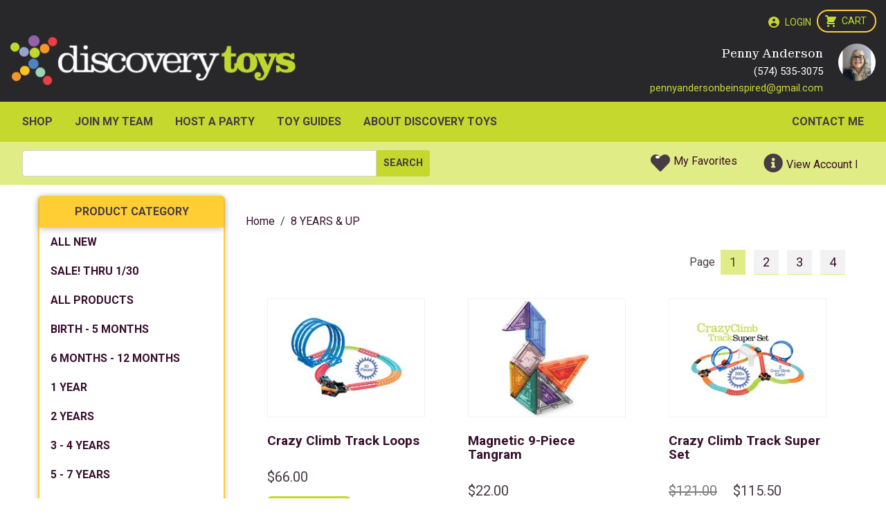

--- FILE ---
content_type: text/html; charset=utf-8
request_url: https://www.discoverytoys.com/Pws/InvestInChildren/store/AM/catalog/8%20YEARS%20%20UP
body_size: 80494
content:


<!DOCTYPE html>
<html>
<head><meta name="viewport" content="width=device-width, user-scalable=no" /><title>
	8 YEARS & UP - Discovery Toys
</title>
<link type="text/css" rel="Stylesheet" href="//ttg0000base.s3.amazonaws.com/v4.6.65.1/bootstrap/4.3.1/css/bootstrap.min.css" /> 


<link type="text/css" rel="Stylesheet" href="//ttg0000base.s3.amazonaws.com/v4.6.65.1/base/base.css" /> 


<link type="text/css" rel="Stylesheet" href="//ttg0000base.s3.amazonaws.com/v4.6.65.1/csscombined/pwscombinedcontentcss.css" /> 

<script type="text/javascript" src="//ttg0000base.s3.amazonaws.com/v4.6.65.1/jscombined/pwscombinedcontentjs.js"></script>


<link id="ctl00_lnkFavIcon" rel="shortcut icon" href="https://cs.discoverytoys.com/pwsdata/dt/contentimages/favicon.ico" />

<style type="text/css">
    .ui-widget-header {
        /*background-color: #EEEEEE !important;*/
        /*background: #eeeeee url("../../images/WarningAlert.png") no-repeat 15px 25px !important;*/
        background: none!important;
        color: #2E611E!important;
        font-weight: bold!important;
    }
    .ui-widget-header {
        border: none;
    }

    /*.ui-widget-content {
        background: none!important;
        border: none!important;
    }*/

    /* Timeout Dialog Styles */
    .timeout-dialog {
        padding: 15px !important;
        position: absolute !important;
        background: #eeeeee url("../../images/WarningAlert.png") no-repeat 15px 25px !important;
        border: 1px solid #2E611E!important;
        float: right!important;        
        width: 375px!important;        
        border-radius: 5px;
    }
    .timeout-dialog .ui-dialog-title {
        font-size: 16px;
        font-weight: bold;
        display: block;
        padding: 0 0 15px 0;
        margin-left: 80px;
    }
    .timeout-dialog .ui-dialog-titlebar-close {
        display: none;
    }
    .timeout-dialog .ui-dialog-buttonpane {
        margin-top: 15px;
    }
    .timeout-dialog p {
        margin: 0 0 5px 80px;
    }
    #timeout-keep-signin-btn {
        color: #FFF;
        padding-left: 15px;
        background: linear-gradient(to bottom, #4d823b 0%,#3c752a 100%)!important;
        filter: progid:DXImageTransform.Microsoft.gradient(startColorstr='#377bb2', endColorstr='#0f5895', GradientType=0);
        text-shadow: 0 -1px 0 rgba(0, 0, 0, 0.25);
        border-color: rgba(0, 0, 0, 0.1) rgba(0, 0, 0, 0.1) rgba(0, 0, 0, 0.25);
        color: #ffffff;
        text-shadow: none;
        margin: 5px 10px 5px 0;
    }
    .ui-state-hover {
        background: linear-gradient(to bottom, #396b25 0%,#266318 100%);
    }
    #timeout-sign-out-button {
        color: #FFF;
        float: right;
        padding-right: 15px;
        background-color: #e6e6e6;
        background-image: -webkit-gradient(linear, left top, left bottom, color-stop(0%, #ffffff), color-stop(100%, #e6e6e6));
        border-color: rgba(0, 0, 0, 0.1) rgba(0, 0, 0, 0.1) rgba(0, 0, 0, 0.25);
        color: #000000;
        text-shadow: none;
    }
    #timeout-countdown {
        font-weight: bold;
    }
</style>
<link href="https://cs.discoverytoys.com/pwsdata/dt/themeslibrary/dt2023_base.css?v=638847175050000000" rel="stylesheet" type="text/css" /><link href="https://cs.discoverytoys.com/pwsdata/dt/themeslibrary/dt2023_public.css?v=638847175050000000" rel="stylesheet" type="text/css" /><link href="https://cs.discoverytoys.com/pwsdata/dt/scriptslibrary/DT_SfaFunctions.js" type="text/javascript" /><link href="/PWS/WebResource.axd?d=urCACUaUZeT6oPoIZXShbm6lCqlcIG1VJhiMUqJtTnKU0-adRfShguwetTUF8Vvn7Xu82KeV8dPLu1HAHpkIQo_QW7Xmo5CM-ZlIivOd4-KP0cjW0&amp;t=638301054520811271" type="text/css" rel="stylesheet" class="Telerik_stylesheet" /><link href="/PWS/WebResource.axd?d=4CIHMKZJJq_Xqs7z1eavnRXC9EqS6Q2QAaTgGDpNimS7_HN2wy63LQtx28ej4FujCTg5IwpG1K3NVrgAMSWyHwNIdGhMD4lloIRGETfYtaij_5ai7gHIPUy1UwiJhuDrGivArDD_UBMWFgFk6-OFgcE217k1&amp;t=638301054523467524" type="text/css" rel="stylesheet" class="Telerik_stylesheet" /><meta name="GENERATOR" content="Prowess 3.7.0.0" /></head>
<body id="body" class="Site">
    <form name="aspnetForm" method="post" action="./8 YEARS  UP" onsubmit="javascript:return WebForm_OnSubmit();" id="aspnetForm">
<div>
<input type="hidden" name="ctl00_ScriptManager_TSM" id="ctl00_ScriptManager_TSM" value="" />
<input type="hidden" name="__EVENTTARGET" id="__EVENTTARGET" value="" />
<input type="hidden" name="__EVENTARGUMENT" id="__EVENTARGUMENT" value="" />

</div>

<script type="text/javascript">
//<![CDATA[
var theForm = document.forms['aspnetForm'];
if (!theForm) {
    theForm = document.aspnetForm;
}
function __doPostBack(eventTarget, eventArgument) {
    if (!theForm.onsubmit || (theForm.onsubmit() != false)) {
        theForm.__EVENTTARGET.value = eventTarget;
        theForm.__EVENTARGUMENT.value = eventArgument;
        theForm.submit();
    }
}
//]]>
</script>


<script src="/PWS/WebResource.axd?d=pynGkmcFUV13He1Qd6_TZJiiAey2ldNUjRXlBAUaH6lxEv20SEsE9gQU9LOWskv4rNeCqg2&amp;t=638901356248157332" type="text/javascript"></script>


<script src="../../../../publicstore/client_scripts/ajax/ajax.js" type="text/javascript"></script><script type="text/javascript">var mc_ThemeBase = "/PWS/app_themes/PublicStore/";</script><script type="text/javascript" src='/PWS/publicstore/client_scripts/Rating.js'></script>
<script src="/PWS/ScriptResource.axd?d=nv7asgRUU0tRmHNR2D6t1KEI0BWp9WXQhqIhfR-REX_Pu4cdHq2_rs4DMXM5vuxILiiDL39Gpug5E709HFanDZxFCnsahH8RsFC9P6wc6BZ0_SObfLpMMc_LvOuaznCTe9wMwg2&amp;t=ffffffff93d1c106" type="text/javascript"></script>
<script type="text/javascript">
//<![CDATA[
 function openModalPopup_ctl00_MainContent_CategoryInfo1_ctl00_ProductList_ctl00_AtcControl_pmpSuggestedProducts() {
 $j.fancybox({
     href: '#ctl00_MainContent_CategoryInfo1_ctl00_ProductList_ctl00_AtcControl_pmpSuggestedProducts_pnlShadow',
     closeBtn: true,
     parent: "form:has(#ctl00_MainContent_CategoryInfo1_ctl00_ProductList_ctl00_AtcControl_pmpSuggestedProducts_pnlShadow):first"
 });
}
//]]>
</script>

<script type="text/javascript">
//<![CDATA[
 function openModalPopup_ctl00_MainContent_CategoryInfo1_ctl00_ProductList_ctl01_AtcControl_pmpSuggestedProducts() {
 $j.fancybox({
     href: '#ctl00_MainContent_CategoryInfo1_ctl00_ProductList_ctl01_AtcControl_pmpSuggestedProducts_pnlShadow',
     closeBtn: true,
     parent: "form:has(#ctl00_MainContent_CategoryInfo1_ctl00_ProductList_ctl01_AtcControl_pmpSuggestedProducts_pnlShadow):first"
 });
}
 function openModalPopup_ctl00_MainContent_CategoryInfo1_ctl00_ProductList_ctl02_AtcControl_pmpSuggestedProducts() {
 $j.fancybox({
     href: '#ctl00_MainContent_CategoryInfo1_ctl00_ProductList_ctl02_AtcControl_pmpSuggestedProducts_pnlShadow',
     closeBtn: true,
     parent: "form:has(#ctl00_MainContent_CategoryInfo1_ctl00_ProductList_ctl02_AtcControl_pmpSuggestedProducts_pnlShadow):first"
 });
}
 function openModalPopup_ctl00_MainContent_CategoryInfo1_ctl00_ProductList_ctl03_AtcControl_pmpSuggestedProducts() {
 $j.fancybox({
     href: '#ctl00_MainContent_CategoryInfo1_ctl00_ProductList_ctl03_AtcControl_pmpSuggestedProducts_pnlShadow',
     closeBtn: true,
     parent: "form:has(#ctl00_MainContent_CategoryInfo1_ctl00_ProductList_ctl03_AtcControl_pmpSuggestedProducts_pnlShadow):first"
 });
}
 function openModalPopup_ctl00_MainContent_CategoryInfo1_ctl00_ProductList_ctl04_AtcControl_pmpSuggestedProducts() {
 $j.fancybox({
     href: '#ctl00_MainContent_CategoryInfo1_ctl00_ProductList_ctl04_AtcControl_pmpSuggestedProducts_pnlShadow',
     closeBtn: true,
     parent: "form:has(#ctl00_MainContent_CategoryInfo1_ctl00_ProductList_ctl04_AtcControl_pmpSuggestedProducts_pnlShadow):first"
 });
}
 function openModalPopup_ctl00_MainContent_CategoryInfo1_ctl00_ProductList_ctl05_AtcControl_pmpSuggestedProducts() {
 $j.fancybox({
     href: '#ctl00_MainContent_CategoryInfo1_ctl00_ProductList_ctl05_AtcControl_pmpSuggestedProducts_pnlShadow',
     closeBtn: true,
     parent: "form:has(#ctl00_MainContent_CategoryInfo1_ctl00_ProductList_ctl05_AtcControl_pmpSuggestedProducts_pnlShadow):first"
 });
}
 function openModalPopup_ctl00_MainContent_CategoryInfo1_ctl00_ProductList_ctl06_AtcControl_pmpSuggestedProducts() {
 $j.fancybox({
     href: '#ctl00_MainContent_CategoryInfo1_ctl00_ProductList_ctl06_AtcControl_pmpSuggestedProducts_pnlShadow',
     closeBtn: true,
     parent: "form:has(#ctl00_MainContent_CategoryInfo1_ctl00_ProductList_ctl06_AtcControl_pmpSuggestedProducts_pnlShadow):first"
 });
}
 function openModalPopup_ctl00_MainContent_CategoryInfo1_ctl00_ProductList_ctl07_AtcControl_pmpSuggestedProducts() {
 $j.fancybox({
     href: '#ctl00_MainContent_CategoryInfo1_ctl00_ProductList_ctl07_AtcControl_pmpSuggestedProducts_pnlShadow',
     closeBtn: true,
     parent: "form:has(#ctl00_MainContent_CategoryInfo1_ctl00_ProductList_ctl07_AtcControl_pmpSuggestedProducts_pnlShadow):first"
 });
}
 function openModalPopup_ctl00_MainContent_CategoryInfo1_ctl00_ProductList_ctl08_AtcControl_pmpSuggestedProducts() {
 $j.fancybox({
     href: '#ctl00_MainContent_CategoryInfo1_ctl00_ProductList_ctl08_AtcControl_pmpSuggestedProducts_pnlShadow',
     closeBtn: true,
     parent: "form:has(#ctl00_MainContent_CategoryInfo1_ctl00_ProductList_ctl08_AtcControl_pmpSuggestedProducts_pnlShadow):first"
 });
}
 function openModalPopup_ctl00_MainContent_CategoryInfo1_ctl00_ProductList_ctl09_AtcControl_pmpSuggestedProducts() {
 $j.fancybox({
     href: '#ctl00_MainContent_CategoryInfo1_ctl00_ProductList_ctl09_AtcControl_pmpSuggestedProducts_pnlShadow',
     closeBtn: true,
     parent: "form:has(#ctl00_MainContent_CategoryInfo1_ctl00_ProductList_ctl09_AtcControl_pmpSuggestedProducts_pnlShadow):first"
 });
}
 function openModalPopup_ctl00_MainContent_CategoryInfo1_ctl00_ProductList_ctl10_AtcControl_pmpSuggestedProducts() {
 $j.fancybox({
     href: '#ctl00_MainContent_CategoryInfo1_ctl00_ProductList_ctl10_AtcControl_pmpSuggestedProducts_pnlShadow',
     closeBtn: true,
     parent: "form:has(#ctl00_MainContent_CategoryInfo1_ctl00_ProductList_ctl10_AtcControl_pmpSuggestedProducts_pnlShadow):first"
 });
}
 function openModalPopup_ctl00_MainContent_CategoryInfo1_ctl00_ProductList_ctl11_AtcControl_pmpSuggestedProducts() {
 $j.fancybox({
     href: '#ctl00_MainContent_CategoryInfo1_ctl00_ProductList_ctl11_AtcControl_pmpSuggestedProducts_pnlShadow',
     closeBtn: true,
     parent: "form:has(#ctl00_MainContent_CategoryInfo1_ctl00_ProductList_ctl11_AtcControl_pmpSuggestedProducts_pnlShadow):first"
 });
}
 function openModalPopup_ctl00_MainContent_CategoryInfo1_ctl00_ProductList_ctl12_AtcControl_pmpSuggestedProducts() {
 $j.fancybox({
     href: '#ctl00_MainContent_CategoryInfo1_ctl00_ProductList_ctl12_AtcControl_pmpSuggestedProducts_pnlShadow',
     closeBtn: true,
     parent: "form:has(#ctl00_MainContent_CategoryInfo1_ctl00_ProductList_ctl12_AtcControl_pmpSuggestedProducts_pnlShadow):first"
 });
}
 function openModalPopup_ctl00_MainContent_CategoryInfo1_ctl00_ProductList_ctl13_AtcControl_pmpSuggestedProducts() {
 $j.fancybox({
     href: '#ctl00_MainContent_CategoryInfo1_ctl00_ProductList_ctl13_AtcControl_pmpSuggestedProducts_pnlShadow',
     closeBtn: true,
     parent: "form:has(#ctl00_MainContent_CategoryInfo1_ctl00_ProductList_ctl13_AtcControl_pmpSuggestedProducts_pnlShadow):first"
 });
}
 function openModalPopup_ctl00_MainContent_CategoryInfo1_ctl00_ProductList_ctl14_AtcControl_pmpSuggestedProducts() {
 $j.fancybox({
     href: '#ctl00_MainContent_CategoryInfo1_ctl00_ProductList_ctl14_AtcControl_pmpSuggestedProducts_pnlShadow',
     closeBtn: true,
     parent: "form:has(#ctl00_MainContent_CategoryInfo1_ctl00_ProductList_ctl14_AtcControl_pmpSuggestedProducts_pnlShadow):first"
 });
}
//]]>
</script>

<script src="/PWS/Telerik.Web.UI.WebResource.axd?_TSM_HiddenField_=ctl00_ScriptManager_TSM&amp;compress=1&amp;_TSM_CombinedScripts_=%3b%3bSystem.Web.Extensions%2c+Version%3d4.0.0.0%2c+Culture%3dneutral%2c+PublicKeyToken%3d31bf3856ad364e35%3aen-US%3aa8328cc8-0a99-4e41-8fe3-b58afac64e45%3aea597d4b%3ab25378d2%3bTelerik.Web.UI%3aen-US%3a77834329-9f9d-4011-8eac-a82ffa414dd7%3a16e4e7cd%3af7645509%3aed16cbdc%3a88144a7a" type="text/javascript"></script>
<script type="text/javascript">
//<![CDATA[
if (typeof(Sys) === 'undefined') throw new Error('ASP.NET Ajax client-side framework failed to load.');
//]]>
</script>

<script type="text/javascript">
//<![CDATA[
function WebForm_OnSubmit() {
if (typeof(ValidatorOnSubmit) == "function" && ValidatorOnSubmit() == false) return false;
return true;
}
//]]>
</script>

		
        <script type="text/javascript">
//<![CDATA[
Sys.WebForms.PageRequestManager._initialize('ctl00$ScriptManager', 'aspnetForm', ['tctl00$HeaderModule1$UserStatusModule1$updCartQty','','tctl00$HeaderModule1$UserStatusModule1$updWishListCount','','tctl00$upErrorModule','','tctl00$DesktopBanner1$ucShoppingCartDisplay$updCartQty','','tctl00$DesktopBanner1$ucMenu$updCartQty','','tctl00$DesktopBanner1$ucMenu$updMobileWishListCount','','tctl00$MainContent$CategoryInfo1$ctl00$ProductList$ctl00$AtcControl$updCatalogAddToCartControl','','tctl00$MainContent$CategoryInfo1$ctl00$ProductList$ctl00$AtcControl$upSuggestedProducts','','tctl00$MainContent$CategoryInfo1$ctl00$ProductList$ctl01$AtcControl$updCatalogAddToCartControl','','tctl00$MainContent$CategoryInfo1$ctl00$ProductList$ctl01$AtcControl$upSuggestedProducts','','tctl00$MainContent$CategoryInfo1$ctl00$ProductList$ctl02$AtcControl$updCatalogAddToCartControl','','tctl00$MainContent$CategoryInfo1$ctl00$ProductList$ctl02$AtcControl$upSuggestedProducts','','tctl00$MainContent$CategoryInfo1$ctl00$ProductList$ctl03$AtcControl$updCatalogAddToCartControl','','tctl00$MainContent$CategoryInfo1$ctl00$ProductList$ctl03$AtcControl$upSuggestedProducts','','tctl00$MainContent$CategoryInfo1$ctl00$ProductList$ctl04$AtcControl$updCatalogAddToCartControl','','tctl00$MainContent$CategoryInfo1$ctl00$ProductList$ctl04$AtcControl$upSuggestedProducts','','tctl00$MainContent$CategoryInfo1$ctl00$ProductList$ctl05$AtcControl$updCatalogAddToCartControl','','tctl00$MainContent$CategoryInfo1$ctl00$ProductList$ctl05$AtcControl$upSuggestedProducts','','tctl00$MainContent$CategoryInfo1$ctl00$ProductList$ctl06$AtcControl$updCatalogAddToCartControl','','tctl00$MainContent$CategoryInfo1$ctl00$ProductList$ctl06$AtcControl$upSuggestedProducts','','tctl00$MainContent$CategoryInfo1$ctl00$ProductList$ctl07$AtcControl$updCatalogAddToCartControl','','tctl00$MainContent$CategoryInfo1$ctl00$ProductList$ctl07$AtcControl$upSuggestedProducts','','tctl00$MainContent$CategoryInfo1$ctl00$ProductList$ctl08$AtcControl$updCatalogAddToCartControl','','tctl00$MainContent$CategoryInfo1$ctl00$ProductList$ctl08$AtcControl$upSuggestedProducts','','tctl00$MainContent$CategoryInfo1$ctl00$ProductList$ctl09$AtcControl$updCatalogAddToCartControl','','tctl00$MainContent$CategoryInfo1$ctl00$ProductList$ctl09$AtcControl$upSuggestedProducts','','tctl00$MainContent$CategoryInfo1$ctl00$ProductList$ctl10$AtcControl$updCatalogAddToCartControl','','tctl00$MainContent$CategoryInfo1$ctl00$ProductList$ctl10$AtcControl$upSuggestedProducts','','tctl00$MainContent$CategoryInfo1$ctl00$ProductList$ctl11$AtcControl$updCatalogAddToCartControl','','tctl00$MainContent$CategoryInfo1$ctl00$ProductList$ctl11$AtcControl$upSuggestedProducts','','tctl00$MainContent$CategoryInfo1$ctl00$ProductList$ctl12$AtcControl$updCatalogAddToCartControl','','tctl00$MainContent$CategoryInfo1$ctl00$ProductList$ctl12$AtcControl$upSuggestedProducts','','tctl00$MainContent$CategoryInfo1$ctl00$ProductList$ctl13$AtcControl$updCatalogAddToCartControl','','tctl00$MainContent$CategoryInfo1$ctl00$ProductList$ctl13$AtcControl$upSuggestedProducts','','tctl00$MainContent$CategoryInfo1$ctl00$ProductList$ctl14$AtcControl$updCatalogAddToCartControl','','tctl00$MainContent$CategoryInfo1$ctl00$ProductList$ctl14$AtcControl$upSuggestedProducts',''], [], [], 90, 'ctl00');
//]]>
</script>

        <div id="ctl00_PWSMasterDiv" class="master-div public-store ">

            
<header class="public container-fluid dark" xmlns:asp="asp" xmlns:uc1="uc1">
  <div class="row">
    <div id="LogoCol" class="col order-md-2 pt-3 pt-md-1">
      <a href="https://www.discoverytoys.com/Pws/InvestInChildren/tabs/home">
        <img id="ctl00_BaseBody_DesktopBanner1_imgHeaderLogo" class="HeaderLogo img-fluid" border="0" src="https://cs.discoverytoys.com/pwsdata/dt/images/general/discovertoys_logoinverted_public.png" style="border-width:0px;" />
      </a>
    </div>
    <div id="profile-info" class="col-auto order-md-2">
      <div class="row">
        <div class="col">
          <p class="mb-0 consultant-name">Penny Anderson</p>
          <p class="mb-0"> (574) 535-3075</p>
          <p class="mb-0">
            <a href="mailto:pennyandersonbeinspired@gmail.com">pennyandersonbeinspired@gmail.com</a>
          </p>
        </div>
        <div id="consultantphoto" class="headshot col-auto"><img src="https://cs.discoverytoys.com/pwsdata/webcontent/dt/3050000/bee3049713/image.jpg?db148abf-bef8-45a4-8fa1-1edc3b7e8a9d" alt="Default Photo" width="150" height="150"/> </div>
      </div>
    </div>
    <div id="headerlinks" class="col col-md-12 order-md-1 pt-3 text-right pr-1">
      
<div class="store-cart-shortcut">
    <span id="ctl00_DesktopBanner1_ucShoppingCartDisplay_updCartQty">
            <a href="../Basket/ShoppingCart" id="ctl00_DesktopBanner1_ucShoppingCartDisplay_btnCart" class="btn btn-secondary">
                <span class="fas fa-shopping-cart"></span>
            </a>
            <input type="hidden" name="ctl00$DesktopBanner1$ucShoppingCartDisplay$hfCQty" id="ctl00_DesktopBanner1_ucShoppingCartDisplay_hfCQty" />
        </span> 
</div>

      <a id="ctl00_DesktopBanner1_ucSecLinks_lnkLogin" class="pull-right" data-messagekey="Login" href="https://www.discoverytoys.com/PWS/InvestInChildren/store/AM/Profile/login">Login</a>


    </div>
    <div id="main-menu-col" class="col-auto col-md-12 order-md-3 pt-2 pb-2 pb-md-0" style="padding:0">
      <div id="ctl00_DesktopBanner1_ucMenu_dvDesktopMenu" class="d-none d-sm-block">  
    <nav class="navbar navbar-expand-lg navbar-light bg-light"><button class="navbar-toggler" type="button" data-toggle="collapse" aria-expanded="false" aria-label="Toggle navigation" data-target="#DesktopNavBar"><span class="navbar-toggler-icon"></span></button><div id="DesktopNavBar" class="collapse navbar-collapse"><ul class="nav navbar-nav mr-auto ml-auto"><li class="nav-item"><a class="nav-link" href="https://www.discoverytoys.com/Pws/OrderInterface?SfaPortalGuid=682413481067422923685492796&amp;SfaUserGuid=55587060879202372173307849488&amp;ordertypeid=AM&amp;orderorigin=Customer&amp;tab=40875127857857076383035332279" Target="">SHOP</a></li><li class="nav-item"><a class="nav-link" href="https://www.discoverytoys.com/pws/investinchildren/tabs/join-my-team" Target="">JOIN MY TEAM</a></li><li class="nav-item"><a class="nav-link" href="https://www.discoverytoys.com/pws/investinchildren/tabs/host-a-party" Target="">HOST A PARTY</a></li><li class="nav-item"><a class="nav-link" href="https://www.discoverytoys.com/pws/investinchildren/tabs/toy-guides" Target="">Toy Guides</a></li><li class="nav-item"><a class="nav-link" href="https://www.discoverytoys.com/pws/investinchildren/tabs/about-discovery-toys" Target="">ABOUT DISCOVERY TOYS</a></li><li class="nav-item"><a class="nav-link" href="https://www.discoverytoys.com/pws/investinchildren/tabs/contact-me" Target="">Contact Me</a></li></ul></div></nav></div>

    <div id="ctl00_DesktopBanner1_ucMenu_dvMenu">  
    </div>

  <div id="mobileIcons" class="float-right d-none" >
            <a id="ctl00_DesktopBanner1_ucMenu_lnkMobileHome" class="mobile-icon-wrapper">
                <span class="fas fa-home mobile-header-icons"></span>
            </a> 
            <a id="ctl00_DesktopBanner1_ucMenu_lnkMobileProductcategory" class="mobile-icon-wrapper" data-toggle="collapse" data-target="#bs-sidebar-navbar-collapse-bs">
                <span class="fas fa-th mobile-header-icons"></span>
            </a>
            <a id="ctl00_DesktopBanner1_ucMenu_lnkMobileAc">
            <span class="fas fa-info mobile-header-icons"></span>
            </a>
            <a id="ctl00_DesktopBanner1_ucMenu_lnkMobileCart" class="mobile-icon-wrapper">
                <span class="fas fa-shopping-cart mobile-header-icons"></span>
            <span id="ctl00_DesktopBanner1_ucMenu_updCartQty">
                    <label id="ctl00_DesktopBanner1_ucMenu_lblShoppingCartCount" class="mobile-cart-count"></label>
                </span></a>
            <a id="ctl00_DesktopBanner1_ucMenu_lnkMobileWishlist" class="mobile-icon-wrapper">
                <span class="fas fa-heart mobile-header-icons"></span>
            <span id="ctl00_DesktopBanner1_ucMenu_updMobileWishListCount">
                    <label id="ctl00_DesktopBanner1_ucMenu_lblMobileWishListCount" class="mobile-cart-count"></label>
                </span></a>
            <a id="ctl00_DesktopBanner1_ucMenu_lnkMobileProductSearch" class="ProductSearch mobile-icon-wrapper">
                <span class="fas fa-search mobile-header-icons"></span>
            </a>
        </div>
        <div id="EventMobileIcons" class="float-right d-none" >                       
            <a id="ctl00_DesktopBanner1_ucMenu_TtgLink1" class="EventSearch mobile-icon-wrapper">
                <span class="fas fa-search mobile-header-icons" ></span>
            </a>      

            <a id="ctl00_DesktopBanner1_ucMenu_lnkMobEventNewWindow" class="btn btn-primary mobile-icon-wrapper" href="javascript:WebForm_DoPostBackWithOptions(new WebForm_PostBackOptions(&quot;ctl00$DesktopBanner1$ucMenu$lnkMobEventNewWindow&quot;, &quot;&quot;, true, &quot;&quot;, &quot;&quot;, false, true))">                    
                <span class="fas fa-plus mobile-header-icons"></span>
            </a>
           <span class="glyphicon mobile-header-icons">
                <input type="submit" name="ctl00$DesktopBanner1$ucMenu$btnMobEventOverdue" value="" onclick="javascript:WebForm_DoPostBackWithOptions(new WebForm_PostBackOptions(&quot;ctl00$DesktopBanner1$ucMenu$btnMobEventOverdue&quot;, &quot;&quot;, true, &quot;&quot;, &quot;&quot;, false, false))" id="ctl00_DesktopBanner1_ucMenu_btnMobEventOverdue" class="btn btn-primary ttgButtonText red" />
            </span>    
            
            <span class="glyphicon mobile-header-icons">
                <input type="submit" name="ctl00$DesktopBanner1$ucMenu$btnMobEventUpcoming" value="" onclick="javascript:WebForm_DoPostBackWithOptions(new WebForm_PostBackOptions(&quot;ctl00$DesktopBanner1$ucMenu$btnMobEventUpcoming&quot;, &quot;&quot;, true, &quot;&quot;, &quot;&quot;, false, false))" id="ctl00_DesktopBanner1_ucMenu_btnMobEventUpcoming" class="btn btn-primary ttgButtonText green" />
            </span>    

            <span class="glyphicon mobile-header-icons">
                <input type="submit" name="ctl00$DesktopBanner1$ucMenu$btnMobEventfuture" value="" onclick="javascript:WebForm_DoPostBackWithOptions(new WebForm_PostBackOptions(&quot;ctl00$DesktopBanner1$ucMenu$btnMobEventfuture&quot;, &quot;&quot;, true, &quot;&quot;, &quot;&quot;, false, false))" id="ctl00_DesktopBanner1_ucMenu_btnMobEventfuture" class="btn btn-primary ttgButtonText" />
            </span>
                 
        </div>

          <div id="TasksMobileIcons" class="float-right d-none" >
            <a id="ctl00_DesktopBanner1_ucMenu_TtgLink2" class="TaskSearch mobile-icon-wrapper">
                <span class="fas fa-search mobile-header-icons"></span>
            </a> 
            <a id="ctl00_DesktopBanner1_ucMenu_lnkMobTasklist" class="btn btn-primary mobile-icon-wrapper" href="javascript:WebForm_DoPostBackWithOptions(new WebForm_PostBackOptions(&quot;ctl00$DesktopBanner1$ucMenu$lnkMobTasklist&quot;, &quot;&quot;, true, &quot;&quot;, &quot;&quot;, false, true))">      
            <span class="fas fa-th mobile-header-icons"></span>
            </a>
            <a id="ctl00_DesktopBanner1_ucMenu_lnkMobTasktime" class="btn btn-primary mobile-icon-wrapper" href="javascript:WebForm_DoPostBackWithOptions(new WebForm_PostBackOptions(&quot;ctl00$DesktopBanner1$ucMenu$lnkMobTasktime&quot;, &quot;&quot;, true, &quot;&quot;, &quot;&quot;, false, true))"> 
                <span class="fas fa-clock mobile-header-icons"></span>
            </a>
            <a id="ctl00_DesktopBanner1_ucMenu_lnkMobTaskCalendar" class="btn btn-primary mobile-icon-wrapper" href="javascript:WebForm_DoPostBackWithOptions(new WebForm_PostBackOptions(&quot;ctl00$DesktopBanner1$ucMenu$lnkMobTaskCalendar&quot;, &quot;&quot;, true, &quot;&quot;, &quot;&quot;, false, true))"> 
                <span class="fas fa-calendar mobile-header-icons"></span>
            </a>
            <a id="ctl00_DesktopBanner1_ucMenu_lnkMobTaskNewwindow" class="btn btn-primary mobile-icon-wrapper" href="javascript:WebForm_DoPostBackWithOptions(new WebForm_PostBackOptions(&quot;ctl00$DesktopBanner1$ucMenu$lnkMobTaskNewwindow&quot;, &quot;&quot;, true, &quot;&quot;, &quot;&quot;, false, true))"> 
                <span class="fas fa-plus mobile-header-icons"></span>
            </a>
            <span class="glyphicon mobile-header-icons">
                <input type="submit" name="ctl00$DesktopBanner1$ucMenu$btnMobTaskOverdue" value="" onclick="javascript:WebForm_DoPostBackWithOptions(new WebForm_PostBackOptions(&quot;ctl00$DesktopBanner1$ucMenu$btnMobTaskOverdue&quot;, &quot;&quot;, true, &quot;&quot;, &quot;&quot;, false, false))" id="ctl00_DesktopBanner1_ucMenu_btnMobTaskOverdue" class="btn btn-primary ttgButtonText red" />
            </span>    
            <span class="glyphicon mobile-header-icons">
                <input type="submit" name="ctl00$DesktopBanner1$ucMenu$btnMobTaskUpcoming" value="" onclick="javascript:WebForm_DoPostBackWithOptions(new WebForm_PostBackOptions(&quot;ctl00$DesktopBanner1$ucMenu$btnMobTaskUpcoming&quot;, &quot;&quot;, true, &quot;&quot;, &quot;&quot;, false, false))" id="ctl00_DesktopBanner1_ucMenu_btnMobTaskUpcoming" class="btn btn-primary ttgButtonText green" />
            </span>    

            <span class="glyphicon mobile-header-icons">
                <input type="submit" name="ctl00$DesktopBanner1$ucMenu$btnMobTaskFuture" value="" onclick="javascript:WebForm_DoPostBackWithOptions(new WebForm_PostBackOptions(&quot;ctl00$DesktopBanner1$ucMenu$btnMobTaskFuture&quot;, &quot;&quot;, true, &quot;&quot;, &quot;&quot;, false, false))" id="ctl00_DesktopBanner1_ucMenu_btnMobTaskFuture" class="btn btn-primary ttgButtonText" />
            </span>
           
        </div>


        <div id="ctl00_DesktopBanner1_ucMenu_TopMobMenu" class="d-block d-sm-none">

        <nav class="navbar navbar-expand-lg navbar-light bg-light"><button class="navbar-toggler" type="button" data-toggle="collapse" aria-expanded="false" aria-label="Toggle navigation" data-target="#MobileNavBar"><span class="navbar-toggler-icon"></span></button><div id="MobileNavBar" class="collapse navbar-collapse"><ul class="nav navbar-nav mr-auto ml-auto"><li class="nav-item"><a class="nav-link" href="https://www.discoverytoys.com/Pws/OrderInterface?SfaPortalGuid=682413481067422923685492796&amp;SfaUserGuid=55587060879202372173307849488&amp;ordertypeid=AM&amp;orderorigin=Customer&amp;tab=40875127857857076383035332279" Target="">SHOP</a></li><li class="nav-item"><a class="nav-link" href="https://www.discoverytoys.com/pws/investinchildren/tabs/join-my-team" Target="">JOIN MY TEAM</a></li><li class="nav-item"><a class="nav-link" href="https://www.discoverytoys.com/pws/investinchildren/tabs/host-a-party" Target="">HOST A PARTY</a></li><li class="nav-item"><a class="nav-link" href="https://www.discoverytoys.com/pws/investinchildren/tabs/toy-guides" Target="">Toy Guides</a></li><li class="nav-item"><a class="nav-link" href="https://www.discoverytoys.com/pws/investinchildren/tabs/about-discovery-toys" Target="">ABOUT DISCOVERY TOYS</a></li><li class="nav-item"><a class="nav-link" href="https://www.discoverytoys.com/pws/investinchildren/tabs/contact-me" Target="">Contact Me</a></li></ul></div></nav></div>       
 


<div class="MobView MobileSearchContent invisible">
        <div class="form-group" id="search">
          <input name="ctl00$DesktopBanner1$ucMenu$txtMobSearch" type="text" id="ctl00_DesktopBanner1_ucMenu_txtMobSearch" class="MobView SearchInput form-control" placeholder="Search" />   
                 
            <span class="MobView search-label glyphicon glyphicon-search">
             <input type="submit" name="ctl00$DesktopBanner1$ucMenu$ctl00" value="" onclick="javascript:WebForm_DoPostBackWithOptions(new WebForm_PostBackOptions(&quot;ctl00$DesktopBanner1$ucMenu$ctl00&quot;, &quot;&quot;, true, &quot;&quot;, &quot;&quot;, false, false))" class="btn btn-primary MobView SearchSubmit" />
           
 </span>
        </div>
    </div>

    <div class="MobEventView MobileEventSearchContent invisible">
        <div class="form-group" id="Eventsearch">
          <input name="ctl00$DesktopBanner1$ucMenu$txtMobEventSearch" type="text" id="ctl00_DesktopBanner1_ucMenu_txtMobEventSearch" class="MobEventView SearchInput form-control" placeholder="Search" />               
            <span class="MobEventView search-label glyphicon glyphicon-search">
             <input type="submit" name="ctl00$DesktopBanner1$ucMenu$btnMobEventSearch" value="" onclick="javascript:WebForm_DoPostBackWithOptions(new WebForm_PostBackOptions(&quot;ctl00$DesktopBanner1$ucMenu$btnMobEventSearch&quot;, &quot;&quot;, true, &quot;&quot;, &quot;&quot;, false, false))" id="ctl00_DesktopBanner1_ucMenu_btnMobEventSearch" class="btn btn-primary MobEventView SearchSubmit" />           
 </span>
        </div>
</div>

 <div class="MobTaskView MobileTaskSearchContent invisible">
        <div class="form-group" id="Tasksearch">
          <input name="ctl00$DesktopBanner1$ucMenu$txtMobTaskSearch" type="text" id="ctl00_DesktopBanner1_ucMenu_txtMobTaskSearch" class="MobTaskView SearchInput form-control" placeholder="Search" />               
            <span class="MobTaskView search-label glyphicon glyphicon-search">
             <input type="submit" name="ctl00$DesktopBanner1$ucMenu$btnMobTaskSearch" value="" onclick="javascript:WebForm_DoPostBackWithOptions(new WebForm_PostBackOptions(&quot;ctl00$DesktopBanner1$ucMenu$btnMobTaskSearch&quot;, &quot;&quot;, true, &quot;&quot;, &quot;&quot;, false, false))" id="ctl00_DesktopBanner1_ucMenu_btnMobTaskSearch" class="btn btn-primary MobTaskView SearchSubmit" />           
 </span>
        </div>
</div>


    
    </div>
  </div>
</header>




<div class="bannerCart">
    
</div>


            <main class="site-content">
                <div class="container-fluid main-site-container">


               <div class="row">
                        <div class="col-xs-12">
                            
<div id="navbar-top" class="header row text-left margin-t-10">
    <div class="col-lg-6 col-xs-12 hidden-xs">
        

<div id="searchbar" class="checkout-search-column pt-4">
    <div id="ctl00_HeaderModule1_SearchModule1_SearchPanel" onkeypress="javascript:return WebForm_FireDefaultButton(event, &#39;ctl00_HeaderModule1_SearchModule1_btnSearch&#39;)">
	
        <div class="row">
            <div class="col-12 col-sm-2">
                <label id="ctl00_HeaderModule1_SearchModule1_lblSearch" data-messagekey="SEARCH_LABEL">Search</label>
            </div>
            <div class="col-12 col-sm-4">
                <input name="ctl00$HeaderModule1$SearchModule1$txtSearch" type="text" id="ctl00_HeaderModule1_SearchModule1_txtSearch" class="form-control form-control" />
            </div>
            <div class="col-12 col-sm-4">
                <select name="ctl00$HeaderModule1$SearchModule1$SearchFilter" id="ctl00_HeaderModule1_SearchModule1_SearchFilter" class="form-control form-control">
		<option selected="selected" value="">All Products</option>
		<option value="1">Home</option>
		<option value="199">ALL NEW! Outdated</option>
		<option value="204">ALL NEW</option>
		<option value="194">SALE! THRU 1/30</option>
		<option value="197">ALL PRODUCTS</option>
		<option value="215">SENSORY</option>
		<option value="213">MOTOR</option>
		<option value="211">SOCIAL-EMOTIONAL</option>
		<option value="178">BIRTH - 5 MONTHS</option>
		<option value="214">LOGIC</option>
		<option value="212">CONSTRUCTION</option>
		<option value="221">NUMBERS</option>
		<option value="222">6 MONTHS - 12 MONTHS</option>
		<option value="220">LANGUAGE</option>
		<option value="179">1 YEAR</option>
		<option value="217">SCIENCE</option>
		<option value="216">ARTISTIC</option>
		<option value="210">MAKE BELIEVE</option>
		<option value="223">2 YEARS</option>
		<option value="218">GAMES</option>
		<option value="180">3 - 4 YEARS</option>
		<option value="224">4 YEARS</option>
		<option value="181">5 - 7 YEARS</option>
		<option value="225">8 YEARS &amp; UP</option>
		<option value="183">FAMILY</option>
		<option value="185">READING FUN (Books)</option>
		<option value="209">SHOP BY - PLAY TYPE</option>
		<option value="201">WHILE SUPPLIES LAST</option>
		<option value="193">DT REPLACEMENT PARTS</option>
		<option value="208">SHOP BY -  AGE</option>

	</select>
            </div>
            <div class="col-12 col-sm-2">
                <input type="submit" name="ctl00$HeaderModule1$SearchModule1$btnSearch" value="GO" id="ctl00_HeaderModule1_SearchModule1_btnSearch" class="btn btn-primary" />
            </div>
        </div>
    
</div>
</div>
    </div>
    <div class="col-lg-3 col-sm-6 col-xs-12 checkout-destination-col sm-margin-t-20 text-center hidden-xs NoPadding">
        
        
<script>
    $j(document).ready(function () {
        $j("#mobileIcons").show();
    });
</script>
<div class="row">
    <div id="login" class="col-4 NoPadding">
        <div id="ctl00_HeaderModule1_UserStatusModule1_pnlAnonymous">
	
            <div class="ViewAccountLink">
                <a id="ctl00_HeaderModule1_UserStatusModule1_HyperLink5" href="../Profile/AccountInfo">
                    <span class="fas fa-info-circle mobile-header-icons"></span>
                    <div>View Account Info</div>
                </a>
            </div>
        
</div>
        
    </div>
    <div class="col-4 NoPadding">
        <a id="ctl00_HeaderModule1_UserStatusModule1_HyperLink1">
            <span class="fas fa-shopping-cart mobile-header-icons"></span>
           <div> <a id="ctl00_HeaderModule1_UserStatusModule1_lnkShoppingCart" title="BASKET_YOUR_LABEL" data-messagekey="BASKET_YOUR_LABEL" href="../Basket/ShoppingCart">Your Cart
</a> </div>            
        </a>
        <span id="ctl00_HeaderModule1_UserStatusModule1_updCartQty">
                <label id="ctl00_HeaderModule1_UserStatusModule1_lblShoppingCartItemCount" class="UpdateCount"></label>
            </span>
    </div>
    <div class="col-4">
        <a id="ctl00_HeaderModule1_UserStatusModule1_HyperLink6">
            <span class="fas fa-heart mobile-header-icons"></span>
             <div><a id="ctl00_HeaderModule1_UserStatusModule1_lnkWishlist" title="YOURWISHLIST" data-messagekey="YOURWISHLIST" href="../Profile/wishlist">My Favorites</a> </div>            
        </a>
        <span id="ctl00_HeaderModule1_UserStatusModule1_updWishListCount">
                <label id="ctl00_HeaderModule1_UserStatusModule1_lblWishListItemCount" class="UpdateCount"></label>
            </span>
    </div>
</div>
    </div>
    <div class="col-lg-3 col-sm-6 col-xs-12 checkout-destination-col sm-margin-t-20 hidden-xs">
        
<div class="order-destination">
    <label id="ctl00_HeaderModule1_changeOrderType_lblChangeOrderType" data-messagekey="ChangeOrderDestination">Change Order Destination</label>
    <ul class="list-inline">
        
                <li class="list-inline-item">
                    <a id="ctl00_HeaderModule1_changeOrderType_rptOrderTypes_ctl00_hyplChangeOrderType" href="https://www.discoverytoys.com/Pws/OrderInterface?SfaPortalGuid=682413481067422923685492796&amp;SfaUserGuid=55587060879202372173307849488&amp;ordertypeid=AM&amp;orderorigin=Customer&amp;ManualOrderDest=Y">US</a>
                </li>
            
                <li class="list-inline-item">
                    <a id="ctl00_HeaderModule1_changeOrderType_rptOrderTypes_ctl01_hyplChangeOrderType" href="https://www.discoverytoys.com/Pws/OrderInterface?SfaPortalGuid=682413481067422923685492796&amp;SfaUserGuid=55587060879202372173307849488&amp;ordertypeid=AMCA&amp;orderorigin=Customer&amp;ManualOrderDest=Y">CA</a>
                </li>
            
    </ul>
</div>
    </div>
</div>
                        </div>
                        <div class="col-xs-12 margin-t-10" id="contentwrapper">
                            <div>
                                <div class="col-xs-12">
                                    <div id="ctl00_upErrorModule">
	
                                            
<div id="ajax_feedback" class="feedback"></div>

                                        
</div>
                                </div>
                                <!-- START: Content -->
                                <div id="AjaxMessage"></div>
                                
    
    

 <input type="hidden" id="CustomTemplateName" value="TPCCATEGORY">
 
<div class="row m-2">
	<div class="col-9">
        
    </div>
</div>
<div class="row">
 <div class="col-lg-3">
        
<script>
    $j(document).ready(function () {
        $j(".url-class").click(function (e) {
            e.stopPropagation();
            window.location = $j(this).parent().attr("data-url");
        });


    });
</script>




<nav class="navbar navbar-expand-lg navbar-light bg-light" id="sidebar">
    <button class="navbar-toggler " type="button" data-toggle="collapse" data-target="#navbarSupportedContent" aria-controls="navbarSupportedContent" aria-expanded="false" aria-label="Toggle navigation">
    <span id="ctl00_MainContent_CategoryInfo1_ctl00_MenuModule1_ThemeMenuModule1_lblCategories" data-messagekey="PAGE_CATEGORIES_HEADER">Categories</span>
  </button>
    <div class="collapse navbar-collapse" id="navbarSupportedContent">
    <div id="ctl00_MainContent_CategoryInfo1_ctl00_MenuModule1_ThemeMenuModule1_SiteMenu" class="bookstore-left-menu"><ul class="nav flex-column"><li class="nav-item"><a class="nav-link" href="/PWS/InvestInChildren/store/AM/catalog/ALL%20NEW">ALL NEW</a></li><li class="nav-item"><a class="nav-link" href="/PWS/InvestInChildren/store/AM/catalog/SALE!%20THRU%20130">SALE! THRU 1/30</a></li><li class="nav-item"><a class="nav-link" href="/PWS/InvestInChildren/store/AM/catalog/ALL%20PRODUCTS">ALL PRODUCTS</a></li><li class="nav-item"><a class="nav-link" href="/PWS/InvestInChildren/store/AM/catalog/BIRTH%20-%205%20MONTHS">BIRTH - 5 MONTHS</a></li><li class="nav-item"><a class="nav-link" href="/PWS/InvestInChildren/store/AM/catalog/6%20MONTHS%20-%2012%20MONTHS">6 MONTHS - 12 MONTHS</a></li><li class="nav-item"><a class="nav-link" href="/PWS/InvestInChildren/store/AM/catalog/1%20YEAR">1 YEAR</a></li><li class="nav-item"><a class="nav-link" href="/PWS/InvestInChildren/store/AM/catalog/2%20YEARS">2 YEARS</a></li><li class="nav-item"><a class="nav-link" href="/PWS/InvestInChildren/store/AM/catalog/3%20-%204%20YEARS">3 - 4 YEARS</a></li><li class="nav-item"><a class="nav-link" href="/PWS/InvestInChildren/store/AM/catalog/5%20-%207%20YEARS">5 - 7 YEARS</a></li><li class="nav-item"><a class="nav-link" href="/PWS/InvestInChildren/store/AM/catalog/8%20YEARS%20%20UP">8 YEARS &amp; UP</a></li><li class="nav-item"><a class="nav-link" href="/PWS/InvestInChildren/store/AM/catalog/FAMILY">FAMILY</a></li><li class="nav-item"><a class="nav-link" href="/PWS/InvestInChildren/store/AM/catalog/READING%20FUN%20(Books)">READING FUN (Books)</a></li><li class="nav-item"><a class="nav-link" href="/PWS/InvestInChildren/store/AM/catalog/SHOP%20BY%20-%20PLAY%20TYPE">SHOP BY - PLAY TYPE</a><ul class="nav flex-column ml-3"><li><a class="nav-link" href="/PWS/InvestInChildren/store/AM/catalog/SENSORY">SENSORY</a></li><li><a class="nav-link" href="/PWS/InvestInChildren/store/AM/catalog/MOTOR">MOTOR</a></li><li><a class="nav-link" href="/PWS/InvestInChildren/store/AM/catalog/SOCIAL-EMOTIONAL">SOCIAL-EMOTIONAL</a></li><li><a class="nav-link" href="/PWS/InvestInChildren/store/AM/catalog/LOGIC">LOGIC</a></li><li><a class="nav-link" href="/PWS/InvestInChildren/store/AM/catalog/CONSTRUCTION">CONSTRUCTION</a></li><li><a class="nav-link" href="/PWS/InvestInChildren/store/AM/catalog/NUMBERS">NUMBERS</a></li><li><a class="nav-link" href="/PWS/InvestInChildren/store/AM/catalog/LANGUAGE">LANGUAGE</a></li><li><a class="nav-link" href="/PWS/InvestInChildren/store/AM/catalog/SCIENCE">SCIENCE</a></li><li><a class="nav-link" href="/PWS/InvestInChildren/store/AM/catalog/ARTISTIC">ARTISTIC</a></li><li><a class="nav-link" href="/PWS/InvestInChildren/store/AM/catalog/MAKE%20BELIEVE">MAKE BELIEVE</a></li><li><a class="nav-link" href="/PWS/InvestInChildren/store/AM/catalog/GAMES">GAMES</a></li></ul></li><li class="nav-item"><a class="nav-link" href="/PWS/InvestInChildren/store/AM/catalog/WHILE%20SUPPLIES%20LAST">WHILE SUPPLIES LAST</a></li><li class="nav-item"><a class="nav-link" href="/PWS/InvestInChildren/store/AM/catalog/DT%20REPLACEMENT%20PARTS">DT REPLACEMENT PARTS</a></li></ul></div>

    
        </div>
</nav>

<script>
    $j(document).ready(function () {
        /*For Left navigation flyouts*/

        $j(".navlink").hover(
            function () {
                navindex = $j(this).attr("navindex");
                $j(this).find("#category" + navindex + "Data").addClass("showSbumenu");
            }, function () {
                $j(this).find("#category" + navindex + "Data").removeClass("showSbumenu");
            }
        );

        $j(document).on("click", function () {
            $j('.bookstore-left-menu li.active').parents("ul.dropdown-menu").css("display", "none");
        });

        $j('.dropdown span.menucaret').on("click", function (e) {
            if (!$j(this).parent('li').hasClass("open")) {
                $j(this).parent('li').addClass(' open ');
            }
            $j(this).next('ul').toggle();
            e.stopPropagation();
            e.preventDefault();
        });
        $j('.bookstore-left-menu li.active').parents("ul.dropdown-menu").css("display", "block").parents('li.dropdown').addClass('open');
    });
</script>




    </div>
<div id="ProductGrid" class="col-lg-9">
	<div id="promo" class="row">
	  
      </div>
	  
        <div class="not-a-row">
		   <div class="breadcrumbs">

<div class="pt-3 store-breadcrumb">
    <ul class="list-inline pt-2">
        <li class="list-inline-item root"><a href=/PWS/InvestInChildren/store/AM/catalog/Home>Home</a></li><li class=" list-inline-item seperator">/</li><li class="list-inline-item root"><a href=/PWS/InvestInChildren/store/AM/catalog/8%20YEARS%20%20UP>8 YEARS & UP</a></li>        
    </ul>
</div>
</div>
            <div>

<div class="displayInline">
    <div class="row">
        <div class="col-12">
            <div id="pagination" class="pagination">
                Page&nbsp;<label>1</label>&nbsp;<a id="ctl00_MainContent_CategoryInfo1_ctl00_ProductPagerModule1_Page2" href="javascript:__doPostBack(&#39;ctl00$MainContent$CategoryInfo1$ctl00$ProductPagerModule1$Page2&#39;,&#39;&#39;)">2</a>&nbsp;<a id="ctl00_MainContent_CategoryInfo1_ctl00_ProductPagerModule1_Page3" href="javascript:__doPostBack(&#39;ctl00$MainContent$CategoryInfo1$ctl00$ProductPagerModule1$Page3&#39;,&#39;&#39;)">3</a>&nbsp;<a id="ctl00_MainContent_CategoryInfo1_ctl00_ProductPagerModule1_Page4" href="javascript:__doPostBack(&#39;ctl00$MainContent$CategoryInfo1$ctl00$ProductPagerModule1$Page4&#39;,&#39;&#39;)">4</a>
            </div>
        </div>
    </div>
    <div class="row">
        <div class="col-12 col-sm-4">
            
        </div>
        <div class="col-12 col-sm-4">
            
        </div>
        <div class="col-12 col-sm-4">
            
        </div>
    </div>
</div>
            <div id="pagination" class="col-12">
                
            </div>
			</div>
            <div class="rsProductList col-12 bottom25">
                <div class="row" id="TPCGrid">
 
                            <input type="hidden" name="ctl00$MainContent$CategoryInfo1$ctl00$ProductList$ctl00$hfProductId" id="ctl00_MainContent_CategoryInfo1_ctl00_ProductList_ctl00_hfProductId" value="13056" />
                            <input type="hidden" name="ctl00$MainContent$CategoryInfo1$ctl00$ProductList$ctl00$hfInfoRedirect" id="ctl00_MainContent_CategoryInfo1_ctl00_ProductList_ctl00_hfInfoRedirect" />
                            <div class="col-lg-4 col-sm-12 mt-1">
                                <div class="rsProductListItem border p-3 text-left clearfix">
                                  
                                        <div class=" productimage text-center">
                                             <input type="hidden" name="ctl00$MainContent$CategoryInfo1$ctl00$ProductList$ctl00$HiddenUrl" id="ctl00_MainContent_CategoryInfo1_ctl00_ProductList_ctl00_HiddenUrl" value="/PWS/InvestInChildren/store/AM/catalog/8%20YEARS%20%20UP/CrazyClimbTrackLoops" />
                                            <a id="ctl00_MainContent_CategoryInfo1_ctl00_ProductList_ctl00_HyperLink1" href="/PWS/InvestInChildren/store/AM/catalog/8%20YEARS%20%20UP/CrazyClimbTrackLoops"><img id="ctl00_MainContent_CategoryInfo1_ctl00_ProductList_ctl00_ProductImage" class="img-responsive img-responsive" src="/pws/PublicStore/17-13056-Everything_CatalogImage.image.ashx" /></a>
                                        </div>
                                   
                                    <div id="ctl00_MainContent_CategoryInfo1_ctl00_ProductList_ctl00_productInformation">
                                       
                                            <div class="name">
                                                <a id="ctl00_MainContent_CategoryInfo1_ctl00_ProductList_ctl00_HyperLink2" href="/PWS/InvestInChildren/store/AM/catalog/8%20YEARS%20%20UP/CrazyClimbTrackLoops"><h3>
	Crazy Climb Track Loops
</h3></a>
                                            </div>
                                        
                                        
                                            <div class="pricemodule">
                                                
        <div class="PriceRow row PriceRow-salePriceNoBuyDiscount">
            <div class="PriceRow-Label col-12">
                <label id="ctl00_MainContent_CategoryInfo1_ctl00_ProductList_ctl00_PriceModule1_PriceList_ctl00_lbl1" class="ecf_pricemodule_ecf-salePriceNoBuyDiscount">Public Price</label>
                <label id="ctl00_MainContent_CategoryInfo1_ctl00_ProductList_ctl00_PriceModule1_PriceList_ctl00_lbl2" class="prowessdata ecf_pricemodule_ecf-salePriceNoBuyDiscountValue">$66.00</label>
            </div>
        </div>
    
        <div class="PriceRow row PriceRow-ListAlt">
            <div class="PriceRow-Label col-12">
                <label id="ctl00_MainContent_CategoryInfo1_ctl00_ProductList_ctl00_PriceModule1_PriceList_ctl01_lbl1" class="ecf_pricemodule_ecf-listprice_alt">List Price</label>
                <label id="ctl00_MainContent_CategoryInfo1_ctl00_ProductList_ctl00_PriceModule1_PriceList_ctl01_lbl2" class="prowessdata ecf_pricemodule_ecf-listprice_altValue">$66.00</label>
            </div>
        </div>
    
        <div class="PriceRow row PriceRow-Sale">
            <div class="PriceRow-Label col-12">
                <label id="ctl00_MainContent_CategoryInfo1_ctl00_ProductList_ctl00_PriceModule1_PriceList_ctl02_lbl1" class="ecf_pricemodule_ecf-price_bold">Price</label>
                <label id="ctl00_MainContent_CategoryInfo1_ctl00_ProductList_ctl00_PriceModule1_PriceList_ctl02_lbl2" class="prowessdata ecf_pricemodule_ecf-price_boldValue">$66.00</label>
            </div>
        </div>
    

                                            </div>
                                       

                                        <div class="row">
                                            <div class="col-12">
                                                <label><p class="MsoNormal"></label><span tabindex="999" data-toggle="popoverfocus" data-trigger="focus" data-html="true" data-container="body" data-content="&lt;p class=&quot;MsoNormal&quot;>&lt;span lang=&quot;FR-CA&quot; style=&quot;font-family: Calibri, sans-serif;&quot;>Snap the track and loop pieces together in your own
desired configuration and color pattern to create a custom roadway.&amp;nbsp; The special grip-design of the battery
powered car allows it to amazingly climb up &amp; over obstacles, to loop, and
to even travel upside down.&amp;nbsp; Add one or
both of the Y-Track pieces to change direction.&amp;nbsp;
&lt;o:p>&lt;/o:p>&lt;/span>&lt;/p>
&lt;p class=&quot;MsoNormal&quot;>&lt;span style=&quot;font-family: Calibri, sans-serif;&quot;>The included guide features 7 different crazy action
&amp; looping roadways to build. Use
your imagination to experiment with different climbing and looping
challenges. Swap out the 2 different
interchangeable car shells. Turn off the
lights for bonus light-up action with the working headlights. &lt;br />
&lt;br />
&amp;nbsp;Set includes car chassis, 2 car shells, 36
track pieces in 4 colors, 8 connector track pieces, 10 loop tracks, 8 loop
connectors, 4 straight tracks, 2 Y-tracks, and instructions. Requires 3 AAA batteries, not included.&lt;/span>&lt;/p>
&lt;p>&lt;span style=&quot;font-family:&amp;quot;Calibri&amp;quot;,sans-serif;FR-CA&quot;>Combine this set with the #3411 Crazy Climb Track set
from Discovery Toys to create a mega climbing &amp; looping roadway!&lt;/span>&lt;/p>
&lt;p>&lt;em>&lt;span style=&quot;font-family:&amp;quot;Calibri&amp;quot;,sans-serif&quot;>from&lt;/span>&lt;/em>&lt;span style=&quot;font-family: Calibri, sans-serif;&quot;> 5 years +&lt;/span>&lt;/p>
&lt;p>&lt;span style=&quot;font-family:&amp;quot;Calibri&amp;quot;,sans-serif;FR-CA&quot;  &lt;=&quot;&quot; table=&quot;&quot; border=&quot;0&quot; width=&quot;306&quot;>
&lt;img alt=&quot;&quot; src=&quot;http://dtcs.thatchertech.net/pwsdata/DT/HostPortalThemes/ThePerfectTheme/Images/small-parts-warning-eng.png&quot; width=&quot;165&quot; height=&quot;54&quot; />
&lt;img alt=&quot;&quot; src=&quot;http://dtcs.thatchertech.net/pwsdata/DT/HostPortalThemes/ThePerfectTheme/Images/small-parts-warning-fr.png&quot; width=&quot;225&quot; height=&quot;54&quot; />
&lt;/span>&lt;/p>
&lt;iframe width=&quot;560&quot; height=&quot;315&quot; src=&quot;https://www.youtube.com/embed/__5zm6BQ1xo?si=X7WNLVxm6FrOL0dQ&quot; title=&quot;YouTube video player&quot; frameborder=&quot;0&quot; allow=&quot;accelerometer; autoplay; clipboard-write; encrypted-media; gyroscope; picture-in-picture; web-share&quot; referrerpolicy=&quot;strict-origin-when-cross-origin&quot; allowfullscreen=&quot;&quot;>&lt;/iframe>
&lt;p>&lt;br />
&lt;br />&lt;iframe width=&quot;560&quot; height=&quot;315&quot; src=&quot;https://www.youtube.com/embed/-pLCiI4G9Cw?si=lV27pcEZg8_2ayJm&quot; title=&quot;YouTube video player&quot; frameborder=&quot;0&quot; allow=&quot;accelerometer; autoplay; clipboard-write; encrypted-media; gyroscope; picture-in-picture; web-share&quot; referrerpolicy=&quot;strict-origin-when-cross-origin&quot; allowfullscreen=&quot;&quot;>&lt;/iframe>
&lt;/p>
&lt;p>&lt;br />
&lt;/p>"> <a href='javascript:void(0);'>Read more...</a></span>
                                            </div>
                                        </div>
                                        
                                            <div class="reviews">
                                                
                                            </div>
                                      
                                       
                                            <div class="ratings">
                                                
        <label id="ctl00_MainContent_CategoryInfo1_ctl00_ProductList_ctl00_ProductRating_LoginViewControl_TtgLabel4" class="bold" data-messagekey="PRODUCT_RATE">Product Rate</label>
        <a id="ctl00_MainContent_CategoryInfo1_ctl00_ProductList_ctl00_ProductRating_LoginViewControl_LoginStatusControl" data-messagekey="PRODUCTRATING_SIGN_IN" href="../Profile/login?returnUrl=%2fPws%2fInvestInChildren%2fstore%2fAM%2fcatalog%2f8+YEARS++UP">sign in to rate</a>
    
                                            </div>
                                      
                                        
                                            <div class="addtocart">
                                                

<script type="text/javascript">

    var loadingPanel = "";
    var qty = 0;
    var newQty = 0;
  
    function CallService_ctl00_MainContent_CategoryInfo1_ctl00_ProductList_ctl00_AtcControl(masterOrderId) {
        //check for valid quantity
        var nonNegativeNum = $j('#ctl00_MainContent_CategoryInfo1_ctl00_ProductList_ctl00_AtcControl_RegularExpressionValidator1');
        var lblError = 'ctl00_MainContent_CategoryInfo1_ctl00_ProductList_ctl00_AtcControl_lblSKUNotEligibleForPurchase';
        var tbQuantityControl = 'ctl00_MainContent_CategoryInfo1_ctl00_ProductList_ctl00_AtcControl_tbQuantity';

        if (nonNegativeNum[0].isvalid) {
            var skuQuantity = $j('#ctl00_MainContent_CategoryInfo1_ctl00_ProductList_ctl00_AtcControl_tbQuantity').val();         
            if (skuQuantity == "" || !$j.isNumeric(skuQuantity)) {
                skuQuantity = 1;
            }
            loadingPanel = $find("ctl00_MainContent_CategoryInfo1_ctl00_ProductList_ctl00_AtcControl_RadAjaxLoadingPanel1");
            loadingPanel.show("ctl00_MainContent_CategoryInfo1_ctl00_ProductList_ctl00_AtcControl_updCatalogAddToCartControl");
            var isAutoshipItem = $j("#ctl00_MainContent_CategoryInfo1_ctl00_ProductList_ctl00_AtcControl_chkIsAutoshipItem").is(':checked');

            CatalogAddSkuToCart(masterOrderId, '0', isAutoshipItem, '0^BEENUMBER_20260120_030^66466595182211476462985250647', '13056', Math.abs(skuQuantity), '0', 'False', lblError, tbQuantityControl,
                HidePanel_ctl00_MainContent_CategoryInfo1_ctl00_ProductList_ctl00_AtcControl, ErrorPanel_ctl00_MainContent_CategoryInfo1_ctl00_ProductList_ctl00_AtcControl);

            if ($j('#' + lblError).parent('div').is(':hidden')) {
                document.getElementById("ctl00_MainContent_CategoryInfo1_ctl00_ProductList_ctl00_AtcControl_hfAddedToCart").value = 1;
            }
        }
    }

    function HidePanel_ctl00_MainContent_CategoryInfo1_ctl00_ProductList_ctl00_AtcControl(cartQty) {      
        var skuQuantity = $j('#ctl00_MainContent_CategoryInfo1_ctl00_ProductList_ctl00_AtcControl_tbQuantity').val();
        if (skuQuantity == "" || !$j.isNumeric(skuQuantity)) {
            skuQuantity = 1;
        }
        loadingPanel = $find("ctl00_MainContent_CategoryInfo1_ctl00_ProductList_ctl00_AtcControl_RadAjaxLoadingPanel1");
        loadingPanel.hide("ctl00_MainContent_CategoryInfo1_ctl00_ProductList_ctl00_AtcControl_updCatalogAddToCartControl");

        qty = Number($j("#ctl00_MainContent_CategoryInfo1_ctl00_ProductList_ctl00_AtcControl_hfCartItemQty").val());
        if (newQty > 0) {
            newQty = Number(newQty) + Number(skuQuantity);
        }
        else {

            newQty = Number(qty) + Number(skuQuantity);
        }
        newQty = Math.abs(newQty);
        qty = 0;

        if ($j('[id$=ucShoppingCartDisplay_btnCart]').length) {
            $j('[id$=ucShoppingCartDisplay_btnCart]').html("<span class='fas fa-shopping-cart'></span> <span class='badge badge-light'>"+newQty+"</span>");
        }


        var mobileMenu = document.getElementById("");
        if (mobileMenu != null) {
            mobileMenu.textContent = newQty;
        }

        $j("#ctl00_MainContent_CategoryInfo1_ctl00_ProductList_ctl00_AtcControl_tbQuantity").val('');
        $j("ctl00_MainContent_CategoryInfo1_ctl00_ProductList_ctl00_AtcControl_chkIsAutoshipItem").attr('checked', false);

        if (window.afterSkuAddFunctions) {
            for (i = 0; i < window.afterSkuAddFunctions.length; i++) {
                window.afterSkuAddFunctions[i]();
            }
        }

        __doPostBack("ctl00_MainContent_CategoryInfo1_ctl00_ProductList_ctl00_AtcControl_hfAddedToCart");

        return false;
    }

    function ErrorPanel_ctl00_MainContent_CategoryInfo1_ctl00_ProductList_ctl00_AtcControl(cartQty) {
        var skuQuantity = $j('#ctl00_MainContent_CategoryInfo1_ctl00_ProductList_ctl00_AtcControl_tbQuantity').val();
            if (skuQuantity == "" || !$j.isNumeric(skuQuantity)) {
                skuQuantity = 1;
            }
            loadingPanel = $find("ctl00_MainContent_CategoryInfo1_ctl00_ProductList_ctl00_AtcControl_RadAjaxLoadingPanel1");
            loadingPanel.hide("ctl00_MainContent_CategoryInfo1_ctl00_ProductList_ctl00_AtcControl_updCatalogAddToCartControl");

        qty = Number($j("#ctl00_MainContent_CategoryInfo1_ctl00_ProductList_ctl00_AtcControl_hfCartItemQty").val());
        if (newQty > 0) {
            newQty = Number(newQty) + Number(skuQuantity);
        }
        else {

            newQty = Number(qty) + Number(skuQuantity);
        }
        newQty = Math.abs(newQty);
        qty = 0;

        if ($j('[id$=ucShoppingCartDisplay_btnCart]').length) {
            $j('[id$=ucShoppingCartDisplay_btnCart]').html("<span class='fas fa-shopping-cart'></span> <span class='badge badge-light'>"+newQty+"</span>");
        }


        var mobileMenu = document.getElementById("");
        if (mobileMenu != null) {
            mobileMenu.textContent = newQty;
        }

        $j("#ctl00_MainContent_CategoryInfo1_ctl00_ProductList_ctl00_AtcControl_tbQuantity").val('');
            $j("ctl00_MainContent_CategoryInfo1_ctl00_ProductList_ctl00_AtcControl_chkIsAutoshipItem").attr('checked', false);

            if (window.afterSkuAddFunctions) {
                for (i = 0; i < window.afterSkuAddFunctions.length; i++) {
                    window.afterSkuAddFunctions[i]();
                }
            }

        return false;
    }
</script>
<div id="ctl00_MainContent_CategoryInfo1_ctl00_ProductList_ctl00_AtcControl_updCatalogAddToCartControl">
	
        <input type="hidden" name="ctl00$MainContent$CategoryInfo1$ctl00$ProductList$ctl00$AtcControl$hfAddedToCart" id="ctl00_MainContent_CategoryInfo1_ctl00_ProductList_ctl00_AtcControl_hfAddedToCart" />
        <div class="LabelStockStatus row">
            <div class="col-12">
                
            </div>
        </div>
        <div class="AddToCartButton row">
            <div class="col-12 col-sm-3 mt-3">
                <input type="hidden" name="ctl00$MainContent$CategoryInfo1$ctl00$ProductList$ctl00$AtcControl$hfCartItemQty" id="ctl00_MainContent_CategoryInfo1_ctl00_ProductList_ctl00_AtcControl_hfCartItemQty" value="0" />
                <label id="ctl00_MainContent_CategoryInfo1_ctl00_ProductList_ctl00_AtcControl_lblQuantity">Quantity</label>
            </div>
            <div class="col-12 col-sm-3 mt-1">
                <input name="ctl00$MainContent$CategoryInfo1$ctl00$ProductList$ctl00$AtcControl$tbQuantity" type="text" id="ctl00_MainContent_CategoryInfo1_ctl00_ProductList_ctl00_AtcControl_tbQuantity" class="form-control " />
                <span id="ctl00_MainContent_CategoryInfo1_ctl00_ProductList_ctl00_AtcControl_RegularExpressionValidator1" style="color:Red;visibility:hidden;">Negative numbers not allowed</span>
            </div>
            <div class="col-12 col-sm-6 mt-1">
                <input type="submit" name="ctl00$MainContent$CategoryInfo1$ctl00$ProductList$ctl00$AtcControl$btnAddCategory" value="Add to Cart" onclick=" CallService_ctl00_MainContent_CategoryInfo1_ctl00_ProductList_ctl00_AtcControl(0);return false;" id="ctl00_MainContent_CategoryInfo1_ctl00_ProductList_ctl00_AtcControl_btnAddCategory" class="btn btn-primary" />
            </div>
        </div>
        <div id="ctl00_MainContent_CategoryInfo1_ctl00_ProductList_ctl00_AtcControl_dvAutoshipCatalog" class="dvAutoshipCatalog dvAutoship row" style="display:none">
            <div class="col-12">
                
            </div>
        </div>
        <div class="row mt-3 lblSKUNotEligibleForPurchase" style="display:none;">
            <label id="ctl00_MainContent_CategoryInfo1_ctl00_ProductList_ctl00_AtcControl_lblSKUNotEligibleForPurchase" class="text-danger" data-messagekey="SHOPPING_CART_INVALIDPRODUCTELIGIBILITYMSG">Product is not eligible for given quantity.</label>
        </div>
    
</div>

<div id="ctl00_MainContent_CategoryInfo1_ctl00_ProductList_ctl00_AtcControl_upSuggestedProducts">
	
        <span id="ctl00_MainContent_CategoryInfo1_ctl00_ProductList_ctl00_AtcControl_pmpSuggestedProducts" style="display:inline-block;"><a id="ctl00_MainContent_CategoryInfo1_ctl00_ProductList_ctl00_AtcControl_pmpSuggestedProducts_lbtnTarget" class="pointer" onclick="openModalPopup_ctl00_MainContent_CategoryInfo1_ctl00_ProductList_ctl00_AtcControl_pmpSuggestedProducts();" style="display:none;"></a><div id="ctl00_MainContent_CategoryInfo1_ctl00_ProductList_ctl00_AtcControl_pmpSuggestedProducts_pnlMain" style="display:none;">
		<div id="ctl00_MainContent_CategoryInfo1_ctl00_ProductList_ctl00_AtcControl_pmpSuggestedProducts_pnlShadow" class="PWSModalPopup ">
			<div id="ctl00_MainContent_CategoryInfo1_ctl00_ProductList_ctl00_AtcControl_pmpSuggestedProducts_pnlTitle" class="modal-header font-weight-bolder">
				<span id="ctl00_MainContent_CategoryInfo1_ctl00_ProductList_ctl00_AtcControl_pmpSuggestedProducts_lblTitle" MessageID="POEM_SUGGESTEDPRODUCT_TITLE">Added to your cart</span>
			</div>
                <iframe id="ctl00_MainContent_CategoryInfo1_ctl00_ProductList_ctl00_AtcControl_pmpSuggestedProducts_frameSuggestedProducts" class="w-100"></iframe>
            
		</div>
	</div></span>
    
</div>

<div id="ctl00_MainContent_CategoryInfo1_ctl00_ProductList_ctl00_AtcControl_RadAjaxLoadingPanel1" class="RadAjax RadAjax_Simple" style="display:none;">
	<div class="raDiv">
		

	</div><div class="raColor raTransp">

	</div>
</div>

                                            </div>
                                        
                                    </div>
                                </div>
                            </div>
                        
                            <input type="hidden" name="ctl00$MainContent$CategoryInfo1$ctl00$ProductList$ctl01$hfProductId" id="ctl00_MainContent_CategoryInfo1_ctl00_ProductList_ctl01_hfProductId" value="13064" />
                            <input type="hidden" name="ctl00$MainContent$CategoryInfo1$ctl00$ProductList$ctl01$hfInfoRedirect" id="ctl00_MainContent_CategoryInfo1_ctl00_ProductList_ctl01_hfInfoRedirect" />
                            <div class="col-lg-4 col-sm-12 mt-1">
                                <div class="rsProductListItem border p-3 text-left clearfix">
                                  
                                        <div class=" productimage text-center">
                                             <input type="hidden" name="ctl00$MainContent$CategoryInfo1$ctl00$ProductList$ctl01$HiddenUrl" id="ctl00_MainContent_CategoryInfo1_ctl00_ProductList_ctl01_HiddenUrl" value="/PWS/InvestInChildren/store/AM/catalog/8%20YEARS%20%20UP/Magnetic9PieceTangram" />
                                            <a id="ctl00_MainContent_CategoryInfo1_ctl00_ProductList_ctl01_HyperLink1" href="/PWS/InvestInChildren/store/AM/catalog/8%20YEARS%20%20UP/Magnetic9PieceTangram"><img id="ctl00_MainContent_CategoryInfo1_ctl00_ProductList_ctl01_ProductImage" class="img-responsive img-responsive" src="/pws/PublicStore/17-13064-Everything_CatalogImage.image.ashx" /></a>
                                        </div>
                                   
                                    <div id="ctl00_MainContent_CategoryInfo1_ctl00_ProductList_ctl01_productInformation">
                                       
                                            <div class="name">
                                                <a id="ctl00_MainContent_CategoryInfo1_ctl00_ProductList_ctl01_HyperLink2" href="/PWS/InvestInChildren/store/AM/catalog/8%20YEARS%20%20UP/Magnetic9PieceTangram"><h3>
	Magnetic 9-Piece Tangram
</h3></a>
                                            </div>
                                        
                                        
                                            <div class="pricemodule">
                                                
        <div class="PriceRow row PriceRow-salePriceNoBuyDiscount">
            <div class="PriceRow-Label col-12">
                <label id="ctl00_MainContent_CategoryInfo1_ctl00_ProductList_ctl01_PriceModule1_PriceList_ctl00_lbl1" class="ecf_pricemodule_ecf-salePriceNoBuyDiscount">Public Price</label>
                <label id="ctl00_MainContent_CategoryInfo1_ctl00_ProductList_ctl01_PriceModule1_PriceList_ctl00_lbl2" class="prowessdata ecf_pricemodule_ecf-salePriceNoBuyDiscountValue">$22.00</label>
            </div>
        </div>
    
        <div class="PriceRow row PriceRow-ListAlt">
            <div class="PriceRow-Label col-12">
                <label id="ctl00_MainContent_CategoryInfo1_ctl00_ProductList_ctl01_PriceModule1_PriceList_ctl01_lbl1" class="ecf_pricemodule_ecf-listprice_alt">List Price</label>
                <label id="ctl00_MainContent_CategoryInfo1_ctl00_ProductList_ctl01_PriceModule1_PriceList_ctl01_lbl2" class="prowessdata ecf_pricemodule_ecf-listprice_altValue">$22.00</label>
            </div>
        </div>
    
        <div class="PriceRow row PriceRow-Sale">
            <div class="PriceRow-Label col-12">
                <label id="ctl00_MainContent_CategoryInfo1_ctl00_ProductList_ctl01_PriceModule1_PriceList_ctl02_lbl1" class="ecf_pricemodule_ecf-price_bold">Price</label>
                <label id="ctl00_MainContent_CategoryInfo1_ctl00_ProductList_ctl01_PriceModule1_PriceList_ctl02_lbl2" class="prowessdata ecf_pricemodule_ecf-price_boldValue">$22.00</label>
            </div>
        </div>
    

                                            </div>
                                       

                                        <div class="row">
                                            <div class="col-12">
                                                <label><p class="MsoNormal"></label><span tabindex="999" data-toggle="popoverfocus" data-trigger="focus" data-html="true" data-container="body" data-content="&lt;p class=&quot;MsoNormal&quot;>&lt;span style=&quot;font-family: Calibri, sans-serif;&quot;>Try to assemble these 9 magnetic
shapes to form the 90 puzzle challenges in the included fold-out poster, with
solutions included.&amp;nbsp; &lt;br />
&lt;br />
Some of the
solutions require the small triangles to nest inside the larger triangles,
while other designs require the small &amp; large triangles to be
separated.&amp;nbsp; Exercise your imagination to
create your own countless designs.&amp;nbsp; The
chunky magnetic shapes can also stand upright.&amp;nbsp;
&lt;o:p>&lt;/o:p>&lt;/span>&lt;/p>
&lt;p class=&quot;MsoNormal&quot;>&lt;em>&lt;span style=&quot;font-family:&amp;quot;Calibri&amp;quot;,sans-serif&quot;>from &lt;/span>&lt;/em>&lt;span style=&quot;font-family: Calibri, sans-serif;&quot;>8 years+&lt;/span>&lt;/p>
&lt;table border=&quot;0&quot; width=&quot;320&quot;>
     &lt;tbody>
         &lt;tr>
             &lt;td width=&quot;139&quot;>&lt;img alt=&quot;&quot; src=&quot;http://cs.discoverytoys.com/pwsdata/DT/HostPortalThemes/ThePerfectTheme/Images/magnet-warning-eng.png&quot; width=&quot;165&quot; height=&quot;54&quot; />&lt;/td>
             &lt;td width=&quot;171&quot;>&lt;img alt=&quot;&quot; src=&quot;http://cs.discoverytoys.com/pwsdata/DT/HostPortalThemes/ThePerfectTheme/Images/magnet-warning-fr.png&quot; width=&quot;225&quot; height=&quot;54&quot; />&lt;/td>
         &lt;/tr>
     &lt;/tbody>
&lt;/table>
&lt;p>&lt;span style=&quot;font-family:&amp;quot;Calibri&amp;quot;,sans-serif;
Calibri;&amp;quot;Times New Roman&amp;quot;https://cs.discoverytoys.com/pwsdata/dt/hostportalthemes/theperfecttheme/images/magnet-warning-english.png
https://cs.discoverytoys.com/pwsdata/dt/hostportalthemes/theperfecttheme/images/magnet-warning-french%20.png
&lt;p>&lt;span style=&quot; font-family:&amp;quot;calibri&amp;quot;,sans-serif&quot; =&quot;&quot;>WARNING:&lt;/span>&lt;/p>
&lt;p>&lt;span style=&quot;font-family:&amp;quot;Calibri&amp;quot;,sans-serif&quot;>This product contains
small magnets. Swallowed magnets can stick together across
intestines causing serious infections and death. Seek immediate
medical attention if magnets are swallowed or inhaled.&lt;/span>&lt;/p>&lt;iframe width=&quot;560&quot; height=&quot;315&quot; src=&quot;https://www.youtube.com/embed/-QJga0peXgw?si=GNccAvPV7CkMiFDt&quot; title=&quot;YouTube video player&quot; frameborder=&quot;0&quot; allow=&quot;accelerometer; autoplay; clipboard-write; encrypted-media; gyroscope; picture-in-picture; web-share&quot; referrerpolicy=&quot;strict-origin-when-cross-origin&quot; allowfullscreen=&quot;&quot;>&lt;/iframe>
&lt;p>&lt;br />
&lt;/p>"> <a href='javascript:void(0);'>Read more...</a></span>
                                            </div>
                                        </div>
                                        
                                            <div class="reviews">
                                                
                                            </div>
                                      
                                       
                                            <div class="ratings">
                                                
        <label id="ctl00_MainContent_CategoryInfo1_ctl00_ProductList_ctl01_ProductRating_LoginViewControl_TtgLabel4" class="bold" data-messagekey="PRODUCT_RATE">Product Rate</label>
        <a id="ctl00_MainContent_CategoryInfo1_ctl00_ProductList_ctl01_ProductRating_LoginViewControl_LoginStatusControl" data-messagekey="PRODUCTRATING_SIGN_IN" href="../Profile/login?returnUrl=%2fPws%2fInvestInChildren%2fstore%2fAM%2fcatalog%2f8+YEARS++UP">sign in to rate</a>
    
                                            </div>
                                      
                                        
                                            <div class="addtocart">
                                                

<script type="text/javascript">

    var loadingPanel = "";
    var qty = 0;
    var newQty = 0;
  
    function CallService_ctl00_MainContent_CategoryInfo1_ctl00_ProductList_ctl01_AtcControl(masterOrderId) {
        //check for valid quantity
        var nonNegativeNum = $j('#ctl00_MainContent_CategoryInfo1_ctl00_ProductList_ctl01_AtcControl_RegularExpressionValidator1');
        var lblError = 'ctl00_MainContent_CategoryInfo1_ctl00_ProductList_ctl01_AtcControl_lblSKUNotEligibleForPurchase';
        var tbQuantityControl = 'ctl00_MainContent_CategoryInfo1_ctl00_ProductList_ctl01_AtcControl_tbQuantity';

        if (nonNegativeNum[0].isvalid) {
            var skuQuantity = $j('#ctl00_MainContent_CategoryInfo1_ctl00_ProductList_ctl01_AtcControl_tbQuantity').val();         
            if (skuQuantity == "" || !$j.isNumeric(skuQuantity)) {
                skuQuantity = 1;
            }
            loadingPanel = $find("ctl00_MainContent_CategoryInfo1_ctl00_ProductList_ctl01_AtcControl_RadAjaxLoadingPanel1");
            loadingPanel.show("ctl00_MainContent_CategoryInfo1_ctl00_ProductList_ctl01_AtcControl_updCatalogAddToCartControl");
            var isAutoshipItem = $j("#ctl00_MainContent_CategoryInfo1_ctl00_ProductList_ctl01_AtcControl_chkIsAutoshipItem").is(':checked');

            CatalogAddSkuToCart(masterOrderId, '0', isAutoshipItem, '0^BEENUMBER_20260120_030^66466595182211476462985250647', '13064', Math.abs(skuQuantity), '0', 'False', lblError, tbQuantityControl,
                HidePanel_ctl00_MainContent_CategoryInfo1_ctl00_ProductList_ctl01_AtcControl, ErrorPanel_ctl00_MainContent_CategoryInfo1_ctl00_ProductList_ctl01_AtcControl);

            if ($j('#' + lblError).parent('div').is(':hidden')) {
                document.getElementById("ctl00_MainContent_CategoryInfo1_ctl00_ProductList_ctl01_AtcControl_hfAddedToCart").value = 1;
            }
        }
    }

    function HidePanel_ctl00_MainContent_CategoryInfo1_ctl00_ProductList_ctl01_AtcControl(cartQty) {      
        var skuQuantity = $j('#ctl00_MainContent_CategoryInfo1_ctl00_ProductList_ctl01_AtcControl_tbQuantity').val();
        if (skuQuantity == "" || !$j.isNumeric(skuQuantity)) {
            skuQuantity = 1;
        }
        loadingPanel = $find("ctl00_MainContent_CategoryInfo1_ctl00_ProductList_ctl01_AtcControl_RadAjaxLoadingPanel1");
        loadingPanel.hide("ctl00_MainContent_CategoryInfo1_ctl00_ProductList_ctl01_AtcControl_updCatalogAddToCartControl");

        qty = Number($j("#ctl00_MainContent_CategoryInfo1_ctl00_ProductList_ctl01_AtcControl_hfCartItemQty").val());
        if (newQty > 0) {
            newQty = Number(newQty) + Number(skuQuantity);
        }
        else {

            newQty = Number(qty) + Number(skuQuantity);
        }
        newQty = Math.abs(newQty);
        qty = 0;

        if ($j('[id$=ucShoppingCartDisplay_btnCart]').length) {
            $j('[id$=ucShoppingCartDisplay_btnCart]').html("<span class='fas fa-shopping-cart'></span> <span class='badge badge-light'>"+newQty+"</span>");
        }


        var mobileMenu = document.getElementById("");
        if (mobileMenu != null) {
            mobileMenu.textContent = newQty;
        }

        $j("#ctl00_MainContent_CategoryInfo1_ctl00_ProductList_ctl01_AtcControl_tbQuantity").val('');
        $j("ctl00_MainContent_CategoryInfo1_ctl00_ProductList_ctl01_AtcControl_chkIsAutoshipItem").attr('checked', false);

        if (window.afterSkuAddFunctions) {
            for (i = 0; i < window.afterSkuAddFunctions.length; i++) {
                window.afterSkuAddFunctions[i]();
            }
        }

        __doPostBack("ctl00_MainContent_CategoryInfo1_ctl00_ProductList_ctl01_AtcControl_hfAddedToCart");

        return false;
    }

    function ErrorPanel_ctl00_MainContent_CategoryInfo1_ctl00_ProductList_ctl01_AtcControl(cartQty) {
        var skuQuantity = $j('#ctl00_MainContent_CategoryInfo1_ctl00_ProductList_ctl01_AtcControl_tbQuantity').val();
            if (skuQuantity == "" || !$j.isNumeric(skuQuantity)) {
                skuQuantity = 1;
            }
            loadingPanel = $find("ctl00_MainContent_CategoryInfo1_ctl00_ProductList_ctl01_AtcControl_RadAjaxLoadingPanel1");
            loadingPanel.hide("ctl00_MainContent_CategoryInfo1_ctl00_ProductList_ctl01_AtcControl_updCatalogAddToCartControl");

        qty = Number($j("#ctl00_MainContent_CategoryInfo1_ctl00_ProductList_ctl01_AtcControl_hfCartItemQty").val());
        if (newQty > 0) {
            newQty = Number(newQty) + Number(skuQuantity);
        }
        else {

            newQty = Number(qty) + Number(skuQuantity);
        }
        newQty = Math.abs(newQty);
        qty = 0;

        if ($j('[id$=ucShoppingCartDisplay_btnCart]').length) {
            $j('[id$=ucShoppingCartDisplay_btnCart]').html("<span class='fas fa-shopping-cart'></span> <span class='badge badge-light'>"+newQty+"</span>");
        }


        var mobileMenu = document.getElementById("");
        if (mobileMenu != null) {
            mobileMenu.textContent = newQty;
        }

        $j("#ctl00_MainContent_CategoryInfo1_ctl00_ProductList_ctl01_AtcControl_tbQuantity").val('');
            $j("ctl00_MainContent_CategoryInfo1_ctl00_ProductList_ctl01_AtcControl_chkIsAutoshipItem").attr('checked', false);

            if (window.afterSkuAddFunctions) {
                for (i = 0; i < window.afterSkuAddFunctions.length; i++) {
                    window.afterSkuAddFunctions[i]();
                }
            }

        return false;
    }
</script>
<div id="ctl00_MainContent_CategoryInfo1_ctl00_ProductList_ctl01_AtcControl_updCatalogAddToCartControl">
	
        <input type="hidden" name="ctl00$MainContent$CategoryInfo1$ctl00$ProductList$ctl01$AtcControl$hfAddedToCart" id="ctl00_MainContent_CategoryInfo1_ctl00_ProductList_ctl01_AtcControl_hfAddedToCart" />
        <div class="LabelStockStatus row">
            <div class="col-12">
                
            </div>
        </div>
        <div class="AddToCartButton row">
            <div class="col-12 col-sm-3 mt-3">
                <input type="hidden" name="ctl00$MainContent$CategoryInfo1$ctl00$ProductList$ctl01$AtcControl$hfCartItemQty" id="ctl00_MainContent_CategoryInfo1_ctl00_ProductList_ctl01_AtcControl_hfCartItemQty" value="0" />
                <label id="ctl00_MainContent_CategoryInfo1_ctl00_ProductList_ctl01_AtcControl_lblQuantity">Quantity</label>
            </div>
            <div class="col-12 col-sm-3 mt-1">
                <input name="ctl00$MainContent$CategoryInfo1$ctl00$ProductList$ctl01$AtcControl$tbQuantity" type="text" id="ctl00_MainContent_CategoryInfo1_ctl00_ProductList_ctl01_AtcControl_tbQuantity" class="form-control " />
                <span id="ctl00_MainContent_CategoryInfo1_ctl00_ProductList_ctl01_AtcControl_RegularExpressionValidator1" style="color:Red;visibility:hidden;">Negative numbers not allowed</span>
            </div>
            <div class="col-12 col-sm-6 mt-1">
                <input type="submit" name="ctl00$MainContent$CategoryInfo1$ctl00$ProductList$ctl01$AtcControl$btnAddCategory" value="Add to Cart" onclick=" CallService_ctl00_MainContent_CategoryInfo1_ctl00_ProductList_ctl01_AtcControl(0);return false;" id="ctl00_MainContent_CategoryInfo1_ctl00_ProductList_ctl01_AtcControl_btnAddCategory" class="btn btn-primary" />
            </div>
        </div>
        <div id="ctl00_MainContent_CategoryInfo1_ctl00_ProductList_ctl01_AtcControl_dvAutoshipCatalog" class="dvAutoshipCatalog dvAutoship row" style="display:none">
            <div class="col-12">
                
            </div>
        </div>
        <div class="row mt-3 lblSKUNotEligibleForPurchase" style="display:none;">
            <label id="ctl00_MainContent_CategoryInfo1_ctl00_ProductList_ctl01_AtcControl_lblSKUNotEligibleForPurchase" class="text-danger" data-messagekey="SHOPPING_CART_INVALIDPRODUCTELIGIBILITYMSG">Product is not eligible for given quantity.</label>
        </div>
    
</div>

<div id="ctl00_MainContent_CategoryInfo1_ctl00_ProductList_ctl01_AtcControl_upSuggestedProducts">
	
        <span id="ctl00_MainContent_CategoryInfo1_ctl00_ProductList_ctl01_AtcControl_pmpSuggestedProducts" style="display:inline-block;"><a id="ctl00_MainContent_CategoryInfo1_ctl00_ProductList_ctl01_AtcControl_pmpSuggestedProducts_lbtnTarget" class="pointer" onclick="openModalPopup_ctl00_MainContent_CategoryInfo1_ctl00_ProductList_ctl01_AtcControl_pmpSuggestedProducts();" style="display:none;"></a><div id="ctl00_MainContent_CategoryInfo1_ctl00_ProductList_ctl01_AtcControl_pmpSuggestedProducts_pnlMain" style="display:none;">
		<div id="ctl00_MainContent_CategoryInfo1_ctl00_ProductList_ctl01_AtcControl_pmpSuggestedProducts_pnlShadow" class="PWSModalPopup ">
			<div id="ctl00_MainContent_CategoryInfo1_ctl00_ProductList_ctl01_AtcControl_pmpSuggestedProducts_pnlTitle" class="modal-header font-weight-bolder">
				<span id="ctl00_MainContent_CategoryInfo1_ctl00_ProductList_ctl01_AtcControl_pmpSuggestedProducts_lblTitle" MessageID="POEM_SUGGESTEDPRODUCT_TITLE">Added to your cart</span>
			</div>
                <iframe id="ctl00_MainContent_CategoryInfo1_ctl00_ProductList_ctl01_AtcControl_pmpSuggestedProducts_frameSuggestedProducts" class="w-100"></iframe>
            
		</div>
	</div></span>
    
</div>

<div id="ctl00_MainContent_CategoryInfo1_ctl00_ProductList_ctl01_AtcControl_RadAjaxLoadingPanel1" class="RadAjax RadAjax_Simple" style="display:none;">
	<div class="raDiv">
		

	</div><div class="raColor raTransp">

	</div>
</div>

                                            </div>
                                        
                                    </div>
                                </div>
                            </div>
                        
                            <input type="hidden" name="ctl00$MainContent$CategoryInfo1$ctl00$ProductList$ctl02$hfProductId" id="ctl00_MainContent_CategoryInfo1_ctl00_ProductList_ctl02_hfProductId" value="1287" />
                            <input type="hidden" name="ctl00$MainContent$CategoryInfo1$ctl00$ProductList$ctl02$hfInfoRedirect" id="ctl00_MainContent_CategoryInfo1_ctl00_ProductList_ctl02_hfInfoRedirect" />
                            <div class="col-lg-4 col-sm-12 mt-1">
                                <div class="rsProductListItem border p-3 text-left clearfix">
                                  
                                        <div class=" productimage text-center">
                                             <input type="hidden" name="ctl00$MainContent$CategoryInfo1$ctl00$ProductList$ctl02$HiddenUrl" id="ctl00_MainContent_CategoryInfo1_ctl00_ProductList_ctl02_HiddenUrl" value="/PWS/InvestInChildren/store/AM/catalog/8%20YEARS%20%20UP/CrazyClimbTrackSuperSet" />
                                            <a id="ctl00_MainContent_CategoryInfo1_ctl00_ProductList_ctl02_HyperLink1" href="/PWS/InvestInChildren/store/AM/catalog/8%20YEARS%20%20UP/CrazyClimbTrackSuperSet"><img id="ctl00_MainContent_CategoryInfo1_ctl00_ProductList_ctl02_ProductImage" class="img-responsive img-responsive" src="/pws/PublicStore/17-1287-Everything_CatalogImage.image.ashx" /></a>
                                        </div>
                                   
                                    <div id="ctl00_MainContent_CategoryInfo1_ctl00_ProductList_ctl02_productInformation">
                                       
                                            <div class="name">
                                                <a id="ctl00_MainContent_CategoryInfo1_ctl00_ProductList_ctl02_HyperLink2" href="/PWS/InvestInChildren/store/AM/catalog/8%20YEARS%20%20UP/CrazyClimbTrackSuperSet"><h3>
	Crazy Climb Track Super Set
</h3></a>
                                            </div>
                                        
                                        
                                            <div class="pricemodule">
                                                
        <div class="PriceRow row PriceRow-salePriceNoBuyDiscount">
            <div class="PriceRow-Label col-12">
                <label id="ctl00_MainContent_CategoryInfo1_ctl00_ProductList_ctl02_PriceModule1_PriceList_ctl00_lbl1" class="ecf_pricemodule_ecf-salePriceNoBuyDiscount">Public Price</label>
                <label id="ctl00_MainContent_CategoryInfo1_ctl00_ProductList_ctl02_PriceModule1_PriceList_ctl00_lbl2" class="prowessdata ecf_pricemodule_ecf-salePriceNoBuyDiscountValue">$115.50</label>
            </div>
        </div>
    
        <div class="PriceRow row PriceRow-List">
            <div class="PriceRow-Label col-12">
                <label id="ctl00_MainContent_CategoryInfo1_ctl00_ProductList_ctl02_PriceModule1_PriceList_ctl01_lbl1" class="ecf_pricemodule_ecf-listprice">List Price</label>
                <label id="ctl00_MainContent_CategoryInfo1_ctl00_ProductList_ctl02_PriceModule1_PriceList_ctl01_lbl2" class="prowessdata ecf_pricemodule_ecf-listpriceValue">$121.00</label>
            </div>
        </div>
    
        <div class="PriceRow row PriceRow-Sale">
            <div class="PriceRow-Label col-12">
                <label id="ctl00_MainContent_CategoryInfo1_ctl00_ProductList_ctl02_PriceModule1_PriceList_ctl02_lbl1" class="ecf_pricemodule_ecf-price_bold">Price</label>
                <label id="ctl00_MainContent_CategoryInfo1_ctl00_ProductList_ctl02_PriceModule1_PriceList_ctl02_lbl2" class="prowessdata ecf_pricemodule_ecf-price_boldValue">$115.50</label>
            </div>
        </div>
    
        <div class="PriceRow row PriceRow-SaleSavings">
            <div class="PriceRow-Label col-12">
                <label id="ctl00_MainContent_CategoryInfo1_ctl00_ProductList_ctl02_PriceModule1_PriceList_ctl03_lbl1" class="ecf_pricemodule_ecf-price">Save</label>
                <label id="ctl00_MainContent_CategoryInfo1_ctl00_ProductList_ctl02_PriceModule1_PriceList_ctl03_lbl2" class="prowessdata ecf_pricemodule_ecf-priceValue">$5.50</label>
            </div>
        </div>
    

                                            </div>
                                       

                                        <div class="row">
                                            <div class="col-12">
                                                <label><p>
<p class="MsoNormal"></p></label><span tabindex="999" data-toggle="popoverfocus" data-trigger="focus" data-html="true" data-container="body" data-content="&lt;p>
&lt;p class=&quot;MsoNormal&quot;>&lt;span lang=&quot;FR-CA&quot; style=&quot;font-family:&amp;quot;Calibri&amp;quot;,sans-serif;
mso-ansi-language:FR-CA&quot;>This deluxe set includes both Crazy Climb Track and
the new Crazy Climb Track Loops!&amp;nbsp; With
over 200 track components, you can snap and loop the pieces together in your
own desired configuration and color pattern to create a custom cool climbin&amp;#8217;
roadway.&amp;nbsp; The special grip-design of the
battery power&amp;#233;d cars allows them to amazingly climb up &amp; over obstacles,
to loop, and to even travel upside down.&amp;nbsp;
Add one or both of the Y-Track pieces to change direction.&amp;nbsp;&lt;/span>&lt;/p>
&lt;p>&lt;span style=&quot;font-family:&amp;quot;Calibri&amp;quot;,sans-serif;FR-CA&quot;>The included guide features 7 different crazy action
&amp; looping roadways to build. Use
your imagination to experiment with different climbing and looping
challenges. Swap out the 4 different
interchangeable car shells. Turn off the
lights for bonus light-up action with the working headlights. &lt;/span>&lt;/p>
&lt;p>&lt;span style=&quot;font-family:&amp;quot;Calibri&amp;quot;,sans-serif;FR-CA&quot;>Set includes 2 car chassis, 4 car shells, 180 track
pieces in 4 colors, 8 connector track pieces, 10 loop tracks, 8 loop
connectors, 4 straight tracks, 2 Y-tracks, start track, and instructions. Requires 6 AAA batteries, not included. (Texture detail on the track pieces may
vary).&lt;/span>&lt;/p>
&lt;p>&lt;em>&lt;span style=&quot;font-family:&amp;quot;Calibri&amp;quot;,sans-serif&quot;>from&lt;/span>&lt;/em>&lt;span style=&quot;font-family: Calibri, sans-serif;&quot;> 5 years +&lt;/span>&lt;/p>
&lt;p>&lt;span style=&quot;font-family:&amp;quot;Calibri&amp;quot;,sans-serif;FR-CA&quot;  &lt;=&quot;&quot; table=&quot;&quot; border=&quot;0&quot; width=&quot;306&quot;>
&lt;img alt=&quot;&quot; src=&quot;http://dtcs.thatchertech.net/pwsdata/DT/HostPortalThemes/ThePerfectTheme/Images/small-parts-warning-eng.png&quot; width=&quot;165&quot; height=&quot;54&quot; />
&lt;img alt=&quot;&quot; src=&quot;http://dtcs.thatchertech.net/pwsdata/DT/HostPortalThemes/ThePerfectTheme/Images/small-parts-warning-fr.png&quot; width=&quot;225&quot; height=&quot;54&quot; />
&lt;/span>&lt;/p>&lt;iframe width=&quot;560&quot; height=&quot;315&quot; src=&quot;https://www.youtube.com/embed/mo3wP0jBtyc?si=heoxNU96YwrvRqCt&quot; title=&quot;YouTube video player&quot; frameborder=&quot;0&quot; allow=&quot;accelerometer; autoplay; clipboard-write; encrypted-media; gyroscope; picture-in-picture; web-share&quot; referrerpolicy=&quot;strict-origin-when-cross-origin&quot; allowfullscreen=&quot;&quot;>&lt;/iframe>
&lt;p>&lt;br />
&lt;br />
&lt;/p>
&lt;p>&amp;nbsp;&lt;/p>
&lt;br />
&lt;p>&amp;nbsp;&lt;/p>
&lt;/p>"> <a href='javascript:void(0);'>Read more...</a></span>
                                            </div>
                                        </div>
                                        
                                            <div class="reviews">
                                                
                                            </div>
                                      
                                       
                                            <div class="ratings">
                                                
        <label id="ctl00_MainContent_CategoryInfo1_ctl00_ProductList_ctl02_ProductRating_LoginViewControl_TtgLabel4" class="bold" data-messagekey="PRODUCT_RATE">Product Rate</label>
        <a id="ctl00_MainContent_CategoryInfo1_ctl00_ProductList_ctl02_ProductRating_LoginViewControl_LoginStatusControl" data-messagekey="PRODUCTRATING_SIGN_IN" href="../Profile/login?returnUrl=%2fPws%2fInvestInChildren%2fstore%2fAM%2fcatalog%2f8+YEARS++UP">sign in to rate</a>
    
                                            </div>
                                      
                                        
                                            <div class="addtocart">
                                                

<script type="text/javascript">

    var loadingPanel = "";
    var qty = 0;
    var newQty = 0;
  
    function CallService_ctl00_MainContent_CategoryInfo1_ctl00_ProductList_ctl02_AtcControl(masterOrderId) {
        //check for valid quantity
        var nonNegativeNum = $j('#ctl00_MainContent_CategoryInfo1_ctl00_ProductList_ctl02_AtcControl_RegularExpressionValidator1');
        var lblError = 'ctl00_MainContent_CategoryInfo1_ctl00_ProductList_ctl02_AtcControl_lblSKUNotEligibleForPurchase';
        var tbQuantityControl = 'ctl00_MainContent_CategoryInfo1_ctl00_ProductList_ctl02_AtcControl_tbQuantity';

        if (nonNegativeNum[0].isvalid) {
            var skuQuantity = $j('#ctl00_MainContent_CategoryInfo1_ctl00_ProductList_ctl02_AtcControl_tbQuantity').val();         
            if (skuQuantity == "" || !$j.isNumeric(skuQuantity)) {
                skuQuantity = 1;
            }
            loadingPanel = $find("ctl00_MainContent_CategoryInfo1_ctl00_ProductList_ctl02_AtcControl_RadAjaxLoadingPanel1");
            loadingPanel.show("ctl00_MainContent_CategoryInfo1_ctl00_ProductList_ctl02_AtcControl_updCatalogAddToCartControl");
            var isAutoshipItem = $j("#ctl00_MainContent_CategoryInfo1_ctl00_ProductList_ctl02_AtcControl_chkIsAutoshipItem").is(':checked');

            CatalogAddSkuToCart(masterOrderId, '0', isAutoshipItem, '0^BEENUMBER_20260120_030^66466595182211476462985250647', '1287', Math.abs(skuQuantity), '0', 'False', lblError, tbQuantityControl,
                HidePanel_ctl00_MainContent_CategoryInfo1_ctl00_ProductList_ctl02_AtcControl, ErrorPanel_ctl00_MainContent_CategoryInfo1_ctl00_ProductList_ctl02_AtcControl);

            if ($j('#' + lblError).parent('div').is(':hidden')) {
                document.getElementById("ctl00_MainContent_CategoryInfo1_ctl00_ProductList_ctl02_AtcControl_hfAddedToCart").value = 1;
            }
        }
    }

    function HidePanel_ctl00_MainContent_CategoryInfo1_ctl00_ProductList_ctl02_AtcControl(cartQty) {      
        var skuQuantity = $j('#ctl00_MainContent_CategoryInfo1_ctl00_ProductList_ctl02_AtcControl_tbQuantity').val();
        if (skuQuantity == "" || !$j.isNumeric(skuQuantity)) {
            skuQuantity = 1;
        }
        loadingPanel = $find("ctl00_MainContent_CategoryInfo1_ctl00_ProductList_ctl02_AtcControl_RadAjaxLoadingPanel1");
        loadingPanel.hide("ctl00_MainContent_CategoryInfo1_ctl00_ProductList_ctl02_AtcControl_updCatalogAddToCartControl");

        qty = Number($j("#ctl00_MainContent_CategoryInfo1_ctl00_ProductList_ctl02_AtcControl_hfCartItemQty").val());
        if (newQty > 0) {
            newQty = Number(newQty) + Number(skuQuantity);
        }
        else {

            newQty = Number(qty) + Number(skuQuantity);
        }
        newQty = Math.abs(newQty);
        qty = 0;

        if ($j('[id$=ucShoppingCartDisplay_btnCart]').length) {
            $j('[id$=ucShoppingCartDisplay_btnCart]').html("<span class='fas fa-shopping-cart'></span> <span class='badge badge-light'>"+newQty+"</span>");
        }


        var mobileMenu = document.getElementById("");
        if (mobileMenu != null) {
            mobileMenu.textContent = newQty;
        }

        $j("#ctl00_MainContent_CategoryInfo1_ctl00_ProductList_ctl02_AtcControl_tbQuantity").val('');
        $j("ctl00_MainContent_CategoryInfo1_ctl00_ProductList_ctl02_AtcControl_chkIsAutoshipItem").attr('checked', false);

        if (window.afterSkuAddFunctions) {
            for (i = 0; i < window.afterSkuAddFunctions.length; i++) {
                window.afterSkuAddFunctions[i]();
            }
        }

        __doPostBack("ctl00_MainContent_CategoryInfo1_ctl00_ProductList_ctl02_AtcControl_hfAddedToCart");

        return false;
    }

    function ErrorPanel_ctl00_MainContent_CategoryInfo1_ctl00_ProductList_ctl02_AtcControl(cartQty) {
        var skuQuantity = $j('#ctl00_MainContent_CategoryInfo1_ctl00_ProductList_ctl02_AtcControl_tbQuantity').val();
            if (skuQuantity == "" || !$j.isNumeric(skuQuantity)) {
                skuQuantity = 1;
            }
            loadingPanel = $find("ctl00_MainContent_CategoryInfo1_ctl00_ProductList_ctl02_AtcControl_RadAjaxLoadingPanel1");
            loadingPanel.hide("ctl00_MainContent_CategoryInfo1_ctl00_ProductList_ctl02_AtcControl_updCatalogAddToCartControl");

        qty = Number($j("#ctl00_MainContent_CategoryInfo1_ctl00_ProductList_ctl02_AtcControl_hfCartItemQty").val());
        if (newQty > 0) {
            newQty = Number(newQty) + Number(skuQuantity);
        }
        else {

            newQty = Number(qty) + Number(skuQuantity);
        }
        newQty = Math.abs(newQty);
        qty = 0;

        if ($j('[id$=ucShoppingCartDisplay_btnCart]').length) {
            $j('[id$=ucShoppingCartDisplay_btnCart]').html("<span class='fas fa-shopping-cart'></span> <span class='badge badge-light'>"+newQty+"</span>");
        }


        var mobileMenu = document.getElementById("");
        if (mobileMenu != null) {
            mobileMenu.textContent = newQty;
        }

        $j("#ctl00_MainContent_CategoryInfo1_ctl00_ProductList_ctl02_AtcControl_tbQuantity").val('');
            $j("ctl00_MainContent_CategoryInfo1_ctl00_ProductList_ctl02_AtcControl_chkIsAutoshipItem").attr('checked', false);

            if (window.afterSkuAddFunctions) {
                for (i = 0; i < window.afterSkuAddFunctions.length; i++) {
                    window.afterSkuAddFunctions[i]();
                }
            }

        return false;
    }
</script>
<div id="ctl00_MainContent_CategoryInfo1_ctl00_ProductList_ctl02_AtcControl_updCatalogAddToCartControl">
	
        <input type="hidden" name="ctl00$MainContent$CategoryInfo1$ctl00$ProductList$ctl02$AtcControl$hfAddedToCart" id="ctl00_MainContent_CategoryInfo1_ctl00_ProductList_ctl02_AtcControl_hfAddedToCart" />
        <div class="LabelStockStatus row">
            <div class="col-12">
                
            </div>
        </div>
        <div class="AddToCartButton row">
            <div class="col-12 col-sm-3 mt-3">
                <input type="hidden" name="ctl00$MainContent$CategoryInfo1$ctl00$ProductList$ctl02$AtcControl$hfCartItemQty" id="ctl00_MainContent_CategoryInfo1_ctl00_ProductList_ctl02_AtcControl_hfCartItemQty" value="0" />
                <label id="ctl00_MainContent_CategoryInfo1_ctl00_ProductList_ctl02_AtcControl_lblQuantity">Quantity</label>
            </div>
            <div class="col-12 col-sm-3 mt-1">
                <input name="ctl00$MainContent$CategoryInfo1$ctl00$ProductList$ctl02$AtcControl$tbQuantity" type="text" id="ctl00_MainContent_CategoryInfo1_ctl00_ProductList_ctl02_AtcControl_tbQuantity" class="form-control " />
                <span id="ctl00_MainContent_CategoryInfo1_ctl00_ProductList_ctl02_AtcControl_RegularExpressionValidator1" style="color:Red;visibility:hidden;">Negative numbers not allowed</span>
            </div>
            <div class="col-12 col-sm-6 mt-1">
                <input type="submit" name="ctl00$MainContent$CategoryInfo1$ctl00$ProductList$ctl02$AtcControl$btnAddCategory" value="Add to Cart" onclick=" CallService_ctl00_MainContent_CategoryInfo1_ctl00_ProductList_ctl02_AtcControl(0);return false;" id="ctl00_MainContent_CategoryInfo1_ctl00_ProductList_ctl02_AtcControl_btnAddCategory" class="btn btn-primary" />
            </div>
        </div>
        <div id="ctl00_MainContent_CategoryInfo1_ctl00_ProductList_ctl02_AtcControl_dvAutoshipCatalog" class="dvAutoshipCatalog dvAutoship row" style="display:none">
            <div class="col-12">
                
            </div>
        </div>
        <div class="row mt-3 lblSKUNotEligibleForPurchase" style="display:none;">
            <label id="ctl00_MainContent_CategoryInfo1_ctl00_ProductList_ctl02_AtcControl_lblSKUNotEligibleForPurchase" class="text-danger" data-messagekey="SHOPPING_CART_INVALIDPRODUCTELIGIBILITYMSG">Product is not eligible for given quantity.</label>
        </div>
    
</div>

<div id="ctl00_MainContent_CategoryInfo1_ctl00_ProductList_ctl02_AtcControl_upSuggestedProducts">
	
        <span id="ctl00_MainContent_CategoryInfo1_ctl00_ProductList_ctl02_AtcControl_pmpSuggestedProducts" style="display:inline-block;"><a id="ctl00_MainContent_CategoryInfo1_ctl00_ProductList_ctl02_AtcControl_pmpSuggestedProducts_lbtnTarget" class="pointer" onclick="openModalPopup_ctl00_MainContent_CategoryInfo1_ctl00_ProductList_ctl02_AtcControl_pmpSuggestedProducts();" style="display:none;"></a><div id="ctl00_MainContent_CategoryInfo1_ctl00_ProductList_ctl02_AtcControl_pmpSuggestedProducts_pnlMain" style="display:none;">
		<div id="ctl00_MainContent_CategoryInfo1_ctl00_ProductList_ctl02_AtcControl_pmpSuggestedProducts_pnlShadow" class="PWSModalPopup ">
			<div id="ctl00_MainContent_CategoryInfo1_ctl00_ProductList_ctl02_AtcControl_pmpSuggestedProducts_pnlTitle" class="modal-header font-weight-bolder">
				<span id="ctl00_MainContent_CategoryInfo1_ctl00_ProductList_ctl02_AtcControl_pmpSuggestedProducts_lblTitle" MessageID="POEM_SUGGESTEDPRODUCT_TITLE">Added to your cart</span>
			</div>
                <iframe id="ctl00_MainContent_CategoryInfo1_ctl00_ProductList_ctl02_AtcControl_pmpSuggestedProducts_frameSuggestedProducts" class="w-100"></iframe>
            
		</div>
	</div></span>
    
</div>

<div id="ctl00_MainContent_CategoryInfo1_ctl00_ProductList_ctl02_AtcControl_RadAjaxLoadingPanel1" class="RadAjax RadAjax_Simple" style="display:none;">
	<div class="raDiv">
		

	</div><div class="raColor raTransp">

	</div>
</div>

                                            </div>
                                        
                                    </div>
                                </div>
                            </div>
                        
                            <input type="hidden" name="ctl00$MainContent$CategoryInfo1$ctl00$ProductList$ctl03$hfProductId" id="ctl00_MainContent_CategoryInfo1_ctl00_ProductList_ctl03_hfProductId" value="13060" />
                            <input type="hidden" name="ctl00$MainContent$CategoryInfo1$ctl00$ProductList$ctl03$hfInfoRedirect" id="ctl00_MainContent_CategoryInfo1_ctl00_ProductList_ctl03_hfInfoRedirect" />
                            <div class="col-lg-4 col-sm-12 mt-1">
                                <div class="rsProductListItem border p-3 text-left clearfix">
                                  
                                        <div class=" productimage text-center">
                                             <input type="hidden" name="ctl00$MainContent$CategoryInfo1$ctl00$ProductList$ctl03$HiddenUrl" id="ctl00_MainContent_CategoryInfo1_ctl00_ProductList_ctl03_HiddenUrl" value="/PWS/InvestInChildren/store/AM/catalog/8%20YEARS%20%20UP/CrazyClimbCar" />
                                            <a id="ctl00_MainContent_CategoryInfo1_ctl00_ProductList_ctl03_HyperLink1" href="/PWS/InvestInChildren/store/AM/catalog/8%20YEARS%20%20UP/CrazyClimbCar"><img id="ctl00_MainContent_CategoryInfo1_ctl00_ProductList_ctl03_ProductImage" class="img-responsive img-responsive" src="/pws/PublicStore/17-13060-Everything_CatalogImage.image.ashx" /></a>
                                        </div>
                                   
                                    <div id="ctl00_MainContent_CategoryInfo1_ctl00_ProductList_ctl03_productInformation">
                                       
                                            <div class="name">
                                                <a id="ctl00_MainContent_CategoryInfo1_ctl00_ProductList_ctl03_HyperLink2" href="/PWS/InvestInChildren/store/AM/catalog/8%20YEARS%20%20UP/CrazyClimbCar"><h3>
	Crazy Climb Car
</h3></a>
                                            </div>
                                        
                                        
                                            <div class="pricemodule">
                                                
        <div class="PriceRow row PriceRow-salePriceNoBuyDiscount">
            <div class="PriceRow-Label col-12">
                <label id="ctl00_MainContent_CategoryInfo1_ctl00_ProductList_ctl03_PriceModule1_PriceList_ctl00_lbl1" class="ecf_pricemodule_ecf-salePriceNoBuyDiscount">Public Price</label>
                <label id="ctl00_MainContent_CategoryInfo1_ctl00_ProductList_ctl03_PriceModule1_PriceList_ctl00_lbl2" class="prowessdata ecf_pricemodule_ecf-salePriceNoBuyDiscountValue">$14.25</label>
            </div>
        </div>
    
        <div class="PriceRow row PriceRow-ListAlt">
            <div class="PriceRow-Label col-12">
                <label id="ctl00_MainContent_CategoryInfo1_ctl00_ProductList_ctl03_PriceModule1_PriceList_ctl01_lbl1" class="ecf_pricemodule_ecf-listprice_alt">List Price</label>
                <label id="ctl00_MainContent_CategoryInfo1_ctl00_ProductList_ctl03_PriceModule1_PriceList_ctl01_lbl2" class="prowessdata ecf_pricemodule_ecf-listprice_altValue">$14.25</label>
            </div>
        </div>
    
        <div class="PriceRow row PriceRow-Sale">
            <div class="PriceRow-Label col-12">
                <label id="ctl00_MainContent_CategoryInfo1_ctl00_ProductList_ctl03_PriceModule1_PriceList_ctl02_lbl1" class="ecf_pricemodule_ecf-price_bold">Price</label>
                <label id="ctl00_MainContent_CategoryInfo1_ctl00_ProductList_ctl03_PriceModule1_PriceList_ctl02_lbl2" class="prowessdata ecf_pricemodule_ecf-price_boldValue">$14.25</label>
            </div>
        </div>
    

                                            </div>
                                       

                                        <div class="row">
                                            <div class="col-12">
                                                <label><p class="MsoNormal"></label><span tabindex="999" data-toggle="popoverfocus" data-trigger="focus" data-html="true" data-container="body" data-content="&lt;p class=&quot;MsoNormal&quot;>&lt;span style=&quot;font-family:&amp;quot;Calibri&amp;quot;,sans-serif;mso-fareast-font-family:
Aptos;mso-fareast-theme-font:minor-latin&quot;>1 battery-operated vehicle for use with
any Crazy Climb Track set from Discovery Toys.&amp;nbsp;&lt;br />
&lt;br />
&amp;nbsp; 1 car shell included.&amp;nbsp; Requires 3
AAA batteries, not included.&lt;o:p>&lt;/o:p>&lt;/span>&lt;/p>
&lt;p class=&quot;MsoNormal&quot;>&lt;em>&lt;span style=&quot;font-family: Calibri, sans-serif;&quot;>from&lt;/span>&lt;/em>&lt;span style=&quot;font-family: Calibri, sans-serif;&quot;> 5 years +&lt;/span>&lt;/p>
&lt;table border=&quot;0&quot; width=&quot;306&quot;>
     &lt;tbody>
         &lt;tr>
             &lt;td width=&quot;127&quot;>&lt;img alt=&quot;&quot; src=&quot;http://dtcs.thatchertech.net/pwsdata/DT/HostPortalThemes/ThePerfectTheme/Images/small-parts-warning-eng.png&quot; width=&quot;165&quot; height=&quot;54&quot; />&lt;/td>
             &lt;td width=&quot;163&quot;>&lt;img alt=&quot;&quot; src=&quot;http://dtcs.thatchertech.net/pwsdata/DT/HostPortalThemes/ThePerfectTheme/Images/small-parts-warning-fr.png&quot; width=&quot;225&quot; height=&quot;54&quot; />&lt;/td>
         &lt;/tr>
     &lt;/tbody>
&lt;/table>
&lt;p>&lt;br />
&lt;br />
&lt;/p>"> <a href='javascript:void(0);'>Read more...</a></span>
                                            </div>
                                        </div>
                                        
                                            <div class="reviews">
                                                
                                            </div>
                                      
                                       
                                            <div class="ratings">
                                                
        <label id="ctl00_MainContent_CategoryInfo1_ctl00_ProductList_ctl03_ProductRating_LoginViewControl_TtgLabel4" class="bold" data-messagekey="PRODUCT_RATE">Product Rate</label>
        <a id="ctl00_MainContent_CategoryInfo1_ctl00_ProductList_ctl03_ProductRating_LoginViewControl_LoginStatusControl" data-messagekey="PRODUCTRATING_SIGN_IN" href="../Profile/login?returnUrl=%2fPws%2fInvestInChildren%2fstore%2fAM%2fcatalog%2f8+YEARS++UP">sign in to rate</a>
    
                                            </div>
                                      
                                        
                                            <div class="addtocart">
                                                

<script type="text/javascript">

    var loadingPanel = "";
    var qty = 0;
    var newQty = 0;
  
    function CallService_ctl00_MainContent_CategoryInfo1_ctl00_ProductList_ctl03_AtcControl(masterOrderId) {
        //check for valid quantity
        var nonNegativeNum = $j('#ctl00_MainContent_CategoryInfo1_ctl00_ProductList_ctl03_AtcControl_RegularExpressionValidator1');
        var lblError = 'ctl00_MainContent_CategoryInfo1_ctl00_ProductList_ctl03_AtcControl_lblSKUNotEligibleForPurchase';
        var tbQuantityControl = 'ctl00_MainContent_CategoryInfo1_ctl00_ProductList_ctl03_AtcControl_tbQuantity';

        if (nonNegativeNum[0].isvalid) {
            var skuQuantity = $j('#ctl00_MainContent_CategoryInfo1_ctl00_ProductList_ctl03_AtcControl_tbQuantity').val();         
            if (skuQuantity == "" || !$j.isNumeric(skuQuantity)) {
                skuQuantity = 1;
            }
            loadingPanel = $find("ctl00_MainContent_CategoryInfo1_ctl00_ProductList_ctl03_AtcControl_RadAjaxLoadingPanel1");
            loadingPanel.show("ctl00_MainContent_CategoryInfo1_ctl00_ProductList_ctl03_AtcControl_updCatalogAddToCartControl");
            var isAutoshipItem = $j("#ctl00_MainContent_CategoryInfo1_ctl00_ProductList_ctl03_AtcControl_chkIsAutoshipItem").is(':checked');

            CatalogAddSkuToCart(masterOrderId, '0', isAutoshipItem, '0^BEENUMBER_20260120_030^66466595182211476462985250647', '13060', Math.abs(skuQuantity), '0', 'False', lblError, tbQuantityControl,
                HidePanel_ctl00_MainContent_CategoryInfo1_ctl00_ProductList_ctl03_AtcControl, ErrorPanel_ctl00_MainContent_CategoryInfo1_ctl00_ProductList_ctl03_AtcControl);

            if ($j('#' + lblError).parent('div').is(':hidden')) {
                document.getElementById("ctl00_MainContent_CategoryInfo1_ctl00_ProductList_ctl03_AtcControl_hfAddedToCart").value = 1;
            }
        }
    }

    function HidePanel_ctl00_MainContent_CategoryInfo1_ctl00_ProductList_ctl03_AtcControl(cartQty) {      
        var skuQuantity = $j('#ctl00_MainContent_CategoryInfo1_ctl00_ProductList_ctl03_AtcControl_tbQuantity').val();
        if (skuQuantity == "" || !$j.isNumeric(skuQuantity)) {
            skuQuantity = 1;
        }
        loadingPanel = $find("ctl00_MainContent_CategoryInfo1_ctl00_ProductList_ctl03_AtcControl_RadAjaxLoadingPanel1");
        loadingPanel.hide("ctl00_MainContent_CategoryInfo1_ctl00_ProductList_ctl03_AtcControl_updCatalogAddToCartControl");

        qty = Number($j("#ctl00_MainContent_CategoryInfo1_ctl00_ProductList_ctl03_AtcControl_hfCartItemQty").val());
        if (newQty > 0) {
            newQty = Number(newQty) + Number(skuQuantity);
        }
        else {

            newQty = Number(qty) + Number(skuQuantity);
        }
        newQty = Math.abs(newQty);
        qty = 0;

        if ($j('[id$=ucShoppingCartDisplay_btnCart]').length) {
            $j('[id$=ucShoppingCartDisplay_btnCart]').html("<span class='fas fa-shopping-cart'></span> <span class='badge badge-light'>"+newQty+"</span>");
        }


        var mobileMenu = document.getElementById("");
        if (mobileMenu != null) {
            mobileMenu.textContent = newQty;
        }

        $j("#ctl00_MainContent_CategoryInfo1_ctl00_ProductList_ctl03_AtcControl_tbQuantity").val('');
        $j("ctl00_MainContent_CategoryInfo1_ctl00_ProductList_ctl03_AtcControl_chkIsAutoshipItem").attr('checked', false);

        if (window.afterSkuAddFunctions) {
            for (i = 0; i < window.afterSkuAddFunctions.length; i++) {
                window.afterSkuAddFunctions[i]();
            }
        }

        __doPostBack("ctl00_MainContent_CategoryInfo1_ctl00_ProductList_ctl03_AtcControl_hfAddedToCart");

        return false;
    }

    function ErrorPanel_ctl00_MainContent_CategoryInfo1_ctl00_ProductList_ctl03_AtcControl(cartQty) {
        var skuQuantity = $j('#ctl00_MainContent_CategoryInfo1_ctl00_ProductList_ctl03_AtcControl_tbQuantity').val();
            if (skuQuantity == "" || !$j.isNumeric(skuQuantity)) {
                skuQuantity = 1;
            }
            loadingPanel = $find("ctl00_MainContent_CategoryInfo1_ctl00_ProductList_ctl03_AtcControl_RadAjaxLoadingPanel1");
            loadingPanel.hide("ctl00_MainContent_CategoryInfo1_ctl00_ProductList_ctl03_AtcControl_updCatalogAddToCartControl");

        qty = Number($j("#ctl00_MainContent_CategoryInfo1_ctl00_ProductList_ctl03_AtcControl_hfCartItemQty").val());
        if (newQty > 0) {
            newQty = Number(newQty) + Number(skuQuantity);
        }
        else {

            newQty = Number(qty) + Number(skuQuantity);
        }
        newQty = Math.abs(newQty);
        qty = 0;

        if ($j('[id$=ucShoppingCartDisplay_btnCart]').length) {
            $j('[id$=ucShoppingCartDisplay_btnCart]').html("<span class='fas fa-shopping-cart'></span> <span class='badge badge-light'>"+newQty+"</span>");
        }


        var mobileMenu = document.getElementById("");
        if (mobileMenu != null) {
            mobileMenu.textContent = newQty;
        }

        $j("#ctl00_MainContent_CategoryInfo1_ctl00_ProductList_ctl03_AtcControl_tbQuantity").val('');
            $j("ctl00_MainContent_CategoryInfo1_ctl00_ProductList_ctl03_AtcControl_chkIsAutoshipItem").attr('checked', false);

            if (window.afterSkuAddFunctions) {
                for (i = 0; i < window.afterSkuAddFunctions.length; i++) {
                    window.afterSkuAddFunctions[i]();
                }
            }

        return false;
    }
</script>
<div id="ctl00_MainContent_CategoryInfo1_ctl00_ProductList_ctl03_AtcControl_updCatalogAddToCartControl">
	
        <input type="hidden" name="ctl00$MainContent$CategoryInfo1$ctl00$ProductList$ctl03$AtcControl$hfAddedToCart" id="ctl00_MainContent_CategoryInfo1_ctl00_ProductList_ctl03_AtcControl_hfAddedToCart" />
        <div class="LabelStockStatus row">
            <div class="col-12">
                
            </div>
        </div>
        <div class="AddToCartButton row">
            <div class="col-12 col-sm-3 mt-3">
                <input type="hidden" name="ctl00$MainContent$CategoryInfo1$ctl00$ProductList$ctl03$AtcControl$hfCartItemQty" id="ctl00_MainContent_CategoryInfo1_ctl00_ProductList_ctl03_AtcControl_hfCartItemQty" value="0" />
                <label id="ctl00_MainContent_CategoryInfo1_ctl00_ProductList_ctl03_AtcControl_lblQuantity">Quantity</label>
            </div>
            <div class="col-12 col-sm-3 mt-1">
                <input name="ctl00$MainContent$CategoryInfo1$ctl00$ProductList$ctl03$AtcControl$tbQuantity" type="text" id="ctl00_MainContent_CategoryInfo1_ctl00_ProductList_ctl03_AtcControl_tbQuantity" class="form-control " />
                <span id="ctl00_MainContent_CategoryInfo1_ctl00_ProductList_ctl03_AtcControl_RegularExpressionValidator1" style="color:Red;visibility:hidden;">Negative numbers not allowed</span>
            </div>
            <div class="col-12 col-sm-6 mt-1">
                <input type="submit" name="ctl00$MainContent$CategoryInfo1$ctl00$ProductList$ctl03$AtcControl$btnAddCategory" value="Add to Cart" onclick=" CallService_ctl00_MainContent_CategoryInfo1_ctl00_ProductList_ctl03_AtcControl(0);return false;" id="ctl00_MainContent_CategoryInfo1_ctl00_ProductList_ctl03_AtcControl_btnAddCategory" class="btn btn-primary" />
            </div>
        </div>
        <div id="ctl00_MainContent_CategoryInfo1_ctl00_ProductList_ctl03_AtcControl_dvAutoshipCatalog" class="dvAutoshipCatalog dvAutoship row" style="display:none">
            <div class="col-12">
                
            </div>
        </div>
        <div class="row mt-3 lblSKUNotEligibleForPurchase" style="display:none;">
            <label id="ctl00_MainContent_CategoryInfo1_ctl00_ProductList_ctl03_AtcControl_lblSKUNotEligibleForPurchase" class="text-danger" data-messagekey="SHOPPING_CART_INVALIDPRODUCTELIGIBILITYMSG">Product is not eligible for given quantity.</label>
        </div>
    
</div>

<div id="ctl00_MainContent_CategoryInfo1_ctl00_ProductList_ctl03_AtcControl_upSuggestedProducts">
	
        <span id="ctl00_MainContent_CategoryInfo1_ctl00_ProductList_ctl03_AtcControl_pmpSuggestedProducts" style="display:inline-block;"><a id="ctl00_MainContent_CategoryInfo1_ctl00_ProductList_ctl03_AtcControl_pmpSuggestedProducts_lbtnTarget" class="pointer" onclick="openModalPopup_ctl00_MainContent_CategoryInfo1_ctl00_ProductList_ctl03_AtcControl_pmpSuggestedProducts();" style="display:none;"></a><div id="ctl00_MainContent_CategoryInfo1_ctl00_ProductList_ctl03_AtcControl_pmpSuggestedProducts_pnlMain" style="display:none;">
		<div id="ctl00_MainContent_CategoryInfo1_ctl00_ProductList_ctl03_AtcControl_pmpSuggestedProducts_pnlShadow" class="PWSModalPopup ">
			<div id="ctl00_MainContent_CategoryInfo1_ctl00_ProductList_ctl03_AtcControl_pmpSuggestedProducts_pnlTitle" class="modal-header font-weight-bolder">
				<span id="ctl00_MainContent_CategoryInfo1_ctl00_ProductList_ctl03_AtcControl_pmpSuggestedProducts_lblTitle" MessageID="POEM_SUGGESTEDPRODUCT_TITLE">Added to your cart</span>
			</div>
                <iframe id="ctl00_MainContent_CategoryInfo1_ctl00_ProductList_ctl03_AtcControl_pmpSuggestedProducts_frameSuggestedProducts" class="w-100"></iframe>
            
		</div>
	</div></span>
    
</div>

<div id="ctl00_MainContent_CategoryInfo1_ctl00_ProductList_ctl03_AtcControl_RadAjaxLoadingPanel1" class="RadAjax RadAjax_Simple" style="display:none;">
	<div class="raDiv">
		

	</div><div class="raColor raTransp">

	</div>
</div>

                                            </div>
                                        
                                    </div>
                                </div>
                            </div>
                        
                            <input type="hidden" name="ctl00$MainContent$CategoryInfo1$ctl00$ProductList$ctl04$hfProductId" id="ctl00_MainContent_CategoryInfo1_ctl00_ProductList_ctl04_hfProductId" value="13109" />
                            <input type="hidden" name="ctl00$MainContent$CategoryInfo1$ctl00$ProductList$ctl04$hfInfoRedirect" id="ctl00_MainContent_CategoryInfo1_ctl00_ProductList_ctl04_hfInfoRedirect" />
                            <div class="col-lg-4 col-sm-12 mt-1">
                                <div class="rsProductListItem border p-3 text-left clearfix">
                                  
                                        <div class=" productimage text-center">
                                             <input type="hidden" name="ctl00$MainContent$CategoryInfo1$ctl00$ProductList$ctl04$HiddenUrl" id="ctl00_MainContent_CategoryInfo1_ctl00_ProductList_ctl04_HiddenUrl" value="/PWS/InvestInChildren/store/AM/catalog/8%20YEARS%20%20UP/DontBust100" />
                                            <a id="ctl00_MainContent_CategoryInfo1_ctl00_ProductList_ctl04_HyperLink1" href="/PWS/InvestInChildren/store/AM/catalog/8%20YEARS%20%20UP/DontBust100"><img id="ctl00_MainContent_CategoryInfo1_ctl00_ProductList_ctl04_ProductImage" class="img-responsive img-responsive" src="/pws/PublicStore/17-13109-Everything_CatalogImage.image.ashx" /></a>
                                        </div>
                                   
                                    <div id="ctl00_MainContent_CategoryInfo1_ctl00_ProductList_ctl04_productInformation">
                                       
                                            <div class="name">
                                                <a id="ctl00_MainContent_CategoryInfo1_ctl00_ProductList_ctl04_HyperLink2" href="/PWS/InvestInChildren/store/AM/catalog/8%20YEARS%20%20UP/DontBust100"><h3>
	Don't Bust 100
</h3></a>
                                            </div>
                                        
                                        
                                            <div class="pricemodule">
                                                
        <div class="PriceRow row PriceRow-salePriceNoBuyDiscount">
            <div class="PriceRow-Label col-12">
                <label id="ctl00_MainContent_CategoryInfo1_ctl00_ProductList_ctl04_PriceModule1_PriceList_ctl00_lbl1" class="ecf_pricemodule_ecf-salePriceNoBuyDiscount">Public Price</label>
                <label id="ctl00_MainContent_CategoryInfo1_ctl00_ProductList_ctl04_PriceModule1_PriceList_ctl00_lbl2" class="prowessdata ecf_pricemodule_ecf-salePriceNoBuyDiscountValue">$17.00</label>
            </div>
        </div>
    
        <div class="PriceRow row PriceRow-ListAlt">
            <div class="PriceRow-Label col-12">
                <label id="ctl00_MainContent_CategoryInfo1_ctl00_ProductList_ctl04_PriceModule1_PriceList_ctl01_lbl1" class="ecf_pricemodule_ecf-listprice_alt">List Price</label>
                <label id="ctl00_MainContent_CategoryInfo1_ctl00_ProductList_ctl04_PriceModule1_PriceList_ctl01_lbl2" class="prowessdata ecf_pricemodule_ecf-listprice_altValue">$17.00</label>
            </div>
        </div>
    
        <div class="PriceRow row PriceRow-Sale">
            <div class="PriceRow-Label col-12">
                <label id="ctl00_MainContent_CategoryInfo1_ctl00_ProductList_ctl04_PriceModule1_PriceList_ctl02_lbl1" class="ecf_pricemodule_ecf-price_bold">Price</label>
                <label id="ctl00_MainContent_CategoryInfo1_ctl00_ProductList_ctl04_PriceModule1_PriceList_ctl02_lbl2" class="prowessdata ecf_pricemodule_ecf-price_boldValue">$17.00</label>
            </div>
        </div>
    

                                            </div>
                                       

                                        <div class="row">
                                            <div class="col-12">
                                                <label><p class="MsoNormal">The classic family card game of ups and downs!&nbsp;<br /></label><span tabindex="999" data-toggle="popoverfocus" data-trigger="focus" data-html="true" data-container="body" data-content="&lt;p class=&quot;MsoNormal&quot;>The classic family card game of ups and downs!&amp;nbsp;&lt;br />&lt;br />&amp;nbsp; Players strategically play their cards one at
a time on the center pile, adding or subtracting to the top total as they go.
The total value must not exceed 100; otherwise, you BUST and lose a token. The
cards are then reshuffled, and the game begins anew. The last player with
tokens left is the winner. Strategic use of specialty cards such as &amp;#8220;Jump to X
Number&amp;#8221; or &amp;#8220;Switch Directions&amp;#8221; keeps each round challenging.&lt;br />&lt;br />&amp;nbsp; 3-6 players.&amp;nbsp;
Includes 90 cards, 18 chips, instructions.&lt;o:p>&lt;/o:p>&lt;/p>&lt;p class=&quot;MsoNormal&quot;>6 Years &amp;#8211; Adult&lt;/p>



&lt;p>&lt;br />&lt;/p>"> <a href='javascript:void(0);'>Read more...</a></span>
                                            </div>
                                        </div>
                                        
                                            <div class="reviews">
                                                
                                            </div>
                                      
                                       
                                            <div class="ratings">
                                                
        <label id="ctl00_MainContent_CategoryInfo1_ctl00_ProductList_ctl04_ProductRating_LoginViewControl_TtgLabel4" class="bold" data-messagekey="PRODUCT_RATE">Product Rate</label>
        <a id="ctl00_MainContent_CategoryInfo1_ctl00_ProductList_ctl04_ProductRating_LoginViewControl_LoginStatusControl" data-messagekey="PRODUCTRATING_SIGN_IN" href="../Profile/login?returnUrl=%2fPws%2fInvestInChildren%2fstore%2fAM%2fcatalog%2f8+YEARS++UP">sign in to rate</a>
    
                                            </div>
                                      
                                        
                                            <div class="addtocart">
                                                

<script type="text/javascript">

    var loadingPanel = "";
    var qty = 0;
    var newQty = 0;
  
    function CallService_ctl00_MainContent_CategoryInfo1_ctl00_ProductList_ctl04_AtcControl(masterOrderId) {
        //check for valid quantity
        var nonNegativeNum = $j('#ctl00_MainContent_CategoryInfo1_ctl00_ProductList_ctl04_AtcControl_RegularExpressionValidator1');
        var lblError = 'ctl00_MainContent_CategoryInfo1_ctl00_ProductList_ctl04_AtcControl_lblSKUNotEligibleForPurchase';
        var tbQuantityControl = 'ctl00_MainContent_CategoryInfo1_ctl00_ProductList_ctl04_AtcControl_tbQuantity';

        if (nonNegativeNum[0].isvalid) {
            var skuQuantity = $j('#ctl00_MainContent_CategoryInfo1_ctl00_ProductList_ctl04_AtcControl_tbQuantity').val();         
            if (skuQuantity == "" || !$j.isNumeric(skuQuantity)) {
                skuQuantity = 1;
            }
            loadingPanel = $find("ctl00_MainContent_CategoryInfo1_ctl00_ProductList_ctl04_AtcControl_RadAjaxLoadingPanel1");
            loadingPanel.show("ctl00_MainContent_CategoryInfo1_ctl00_ProductList_ctl04_AtcControl_updCatalogAddToCartControl");
            var isAutoshipItem = $j("#ctl00_MainContent_CategoryInfo1_ctl00_ProductList_ctl04_AtcControl_chkIsAutoshipItem").is(':checked');

            CatalogAddSkuToCart(masterOrderId, '0', isAutoshipItem, '0^BEENUMBER_20260120_030^66466595182211476462985250647', '13109', Math.abs(skuQuantity), '0', 'False', lblError, tbQuantityControl,
                HidePanel_ctl00_MainContent_CategoryInfo1_ctl00_ProductList_ctl04_AtcControl, ErrorPanel_ctl00_MainContent_CategoryInfo1_ctl00_ProductList_ctl04_AtcControl);

            if ($j('#' + lblError).parent('div').is(':hidden')) {
                document.getElementById("ctl00_MainContent_CategoryInfo1_ctl00_ProductList_ctl04_AtcControl_hfAddedToCart").value = 1;
            }
        }
    }

    function HidePanel_ctl00_MainContent_CategoryInfo1_ctl00_ProductList_ctl04_AtcControl(cartQty) {      
        var skuQuantity = $j('#ctl00_MainContent_CategoryInfo1_ctl00_ProductList_ctl04_AtcControl_tbQuantity').val();
        if (skuQuantity == "" || !$j.isNumeric(skuQuantity)) {
            skuQuantity = 1;
        }
        loadingPanel = $find("ctl00_MainContent_CategoryInfo1_ctl00_ProductList_ctl04_AtcControl_RadAjaxLoadingPanel1");
        loadingPanel.hide("ctl00_MainContent_CategoryInfo1_ctl00_ProductList_ctl04_AtcControl_updCatalogAddToCartControl");

        qty = Number($j("#ctl00_MainContent_CategoryInfo1_ctl00_ProductList_ctl04_AtcControl_hfCartItemQty").val());
        if (newQty > 0) {
            newQty = Number(newQty) + Number(skuQuantity);
        }
        else {

            newQty = Number(qty) + Number(skuQuantity);
        }
        newQty = Math.abs(newQty);
        qty = 0;

        if ($j('[id$=ucShoppingCartDisplay_btnCart]').length) {
            $j('[id$=ucShoppingCartDisplay_btnCart]').html("<span class='fas fa-shopping-cart'></span> <span class='badge badge-light'>"+newQty+"</span>");
        }


        var mobileMenu = document.getElementById("");
        if (mobileMenu != null) {
            mobileMenu.textContent = newQty;
        }

        $j("#ctl00_MainContent_CategoryInfo1_ctl00_ProductList_ctl04_AtcControl_tbQuantity").val('');
        $j("ctl00_MainContent_CategoryInfo1_ctl00_ProductList_ctl04_AtcControl_chkIsAutoshipItem").attr('checked', false);

        if (window.afterSkuAddFunctions) {
            for (i = 0; i < window.afterSkuAddFunctions.length; i++) {
                window.afterSkuAddFunctions[i]();
            }
        }

        __doPostBack("ctl00_MainContent_CategoryInfo1_ctl00_ProductList_ctl04_AtcControl_hfAddedToCart");

        return false;
    }

    function ErrorPanel_ctl00_MainContent_CategoryInfo1_ctl00_ProductList_ctl04_AtcControl(cartQty) {
        var skuQuantity = $j('#ctl00_MainContent_CategoryInfo1_ctl00_ProductList_ctl04_AtcControl_tbQuantity').val();
            if (skuQuantity == "" || !$j.isNumeric(skuQuantity)) {
                skuQuantity = 1;
            }
            loadingPanel = $find("ctl00_MainContent_CategoryInfo1_ctl00_ProductList_ctl04_AtcControl_RadAjaxLoadingPanel1");
            loadingPanel.hide("ctl00_MainContent_CategoryInfo1_ctl00_ProductList_ctl04_AtcControl_updCatalogAddToCartControl");

        qty = Number($j("#ctl00_MainContent_CategoryInfo1_ctl00_ProductList_ctl04_AtcControl_hfCartItemQty").val());
        if (newQty > 0) {
            newQty = Number(newQty) + Number(skuQuantity);
        }
        else {

            newQty = Number(qty) + Number(skuQuantity);
        }
        newQty = Math.abs(newQty);
        qty = 0;

        if ($j('[id$=ucShoppingCartDisplay_btnCart]').length) {
            $j('[id$=ucShoppingCartDisplay_btnCart]').html("<span class='fas fa-shopping-cart'></span> <span class='badge badge-light'>"+newQty+"</span>");
        }


        var mobileMenu = document.getElementById("");
        if (mobileMenu != null) {
            mobileMenu.textContent = newQty;
        }

        $j("#ctl00_MainContent_CategoryInfo1_ctl00_ProductList_ctl04_AtcControl_tbQuantity").val('');
            $j("ctl00_MainContent_CategoryInfo1_ctl00_ProductList_ctl04_AtcControl_chkIsAutoshipItem").attr('checked', false);

            if (window.afterSkuAddFunctions) {
                for (i = 0; i < window.afterSkuAddFunctions.length; i++) {
                    window.afterSkuAddFunctions[i]();
                }
            }

        return false;
    }
</script>
<div id="ctl00_MainContent_CategoryInfo1_ctl00_ProductList_ctl04_AtcControl_updCatalogAddToCartControl">
	
        <input type="hidden" name="ctl00$MainContent$CategoryInfo1$ctl00$ProductList$ctl04$AtcControl$hfAddedToCart" id="ctl00_MainContent_CategoryInfo1_ctl00_ProductList_ctl04_AtcControl_hfAddedToCart" />
        <div class="LabelStockStatus row">
            <div class="col-12">
                
            </div>
        </div>
        <div class="AddToCartButton row">
            <div class="col-12 col-sm-3 mt-3">
                <input type="hidden" name="ctl00$MainContent$CategoryInfo1$ctl00$ProductList$ctl04$AtcControl$hfCartItemQty" id="ctl00_MainContent_CategoryInfo1_ctl00_ProductList_ctl04_AtcControl_hfCartItemQty" value="0" />
                <label id="ctl00_MainContent_CategoryInfo1_ctl00_ProductList_ctl04_AtcControl_lblQuantity">Quantity</label>
            </div>
            <div class="col-12 col-sm-3 mt-1">
                <input name="ctl00$MainContent$CategoryInfo1$ctl00$ProductList$ctl04$AtcControl$tbQuantity" type="text" id="ctl00_MainContent_CategoryInfo1_ctl00_ProductList_ctl04_AtcControl_tbQuantity" class="form-control " />
                <span id="ctl00_MainContent_CategoryInfo1_ctl00_ProductList_ctl04_AtcControl_RegularExpressionValidator1" style="color:Red;visibility:hidden;">Negative numbers not allowed</span>
            </div>
            <div class="col-12 col-sm-6 mt-1">
                <input type="submit" name="ctl00$MainContent$CategoryInfo1$ctl00$ProductList$ctl04$AtcControl$btnAddCategory" value="Add to Cart" onclick=" CallService_ctl00_MainContent_CategoryInfo1_ctl00_ProductList_ctl04_AtcControl(0);return false;" id="ctl00_MainContent_CategoryInfo1_ctl00_ProductList_ctl04_AtcControl_btnAddCategory" class="btn btn-primary" />
            </div>
        </div>
        <div id="ctl00_MainContent_CategoryInfo1_ctl00_ProductList_ctl04_AtcControl_dvAutoshipCatalog" class="dvAutoshipCatalog dvAutoship row" style="display:none">
            <div class="col-12">
                
            </div>
        </div>
        <div class="row mt-3 lblSKUNotEligibleForPurchase" style="display:none;">
            <label id="ctl00_MainContent_CategoryInfo1_ctl00_ProductList_ctl04_AtcControl_lblSKUNotEligibleForPurchase" class="text-danger" data-messagekey="SHOPPING_CART_INVALIDPRODUCTELIGIBILITYMSG">Product is not eligible for given quantity.</label>
        </div>
    
</div>

<div id="ctl00_MainContent_CategoryInfo1_ctl00_ProductList_ctl04_AtcControl_upSuggestedProducts">
	
        <span id="ctl00_MainContent_CategoryInfo1_ctl00_ProductList_ctl04_AtcControl_pmpSuggestedProducts" style="display:inline-block;"><a id="ctl00_MainContent_CategoryInfo1_ctl00_ProductList_ctl04_AtcControl_pmpSuggestedProducts_lbtnTarget" class="pointer" onclick="openModalPopup_ctl00_MainContent_CategoryInfo1_ctl00_ProductList_ctl04_AtcControl_pmpSuggestedProducts();" style="display:none;"></a><div id="ctl00_MainContent_CategoryInfo1_ctl00_ProductList_ctl04_AtcControl_pmpSuggestedProducts_pnlMain" style="display:none;">
		<div id="ctl00_MainContent_CategoryInfo1_ctl00_ProductList_ctl04_AtcControl_pmpSuggestedProducts_pnlShadow" class="PWSModalPopup ">
			<div id="ctl00_MainContent_CategoryInfo1_ctl00_ProductList_ctl04_AtcControl_pmpSuggestedProducts_pnlTitle" class="modal-header font-weight-bolder">
				<span id="ctl00_MainContent_CategoryInfo1_ctl00_ProductList_ctl04_AtcControl_pmpSuggestedProducts_lblTitle" MessageID="POEM_SUGGESTEDPRODUCT_TITLE">Added to your cart</span>
			</div>
                <iframe id="ctl00_MainContent_CategoryInfo1_ctl00_ProductList_ctl04_AtcControl_pmpSuggestedProducts_frameSuggestedProducts" class="w-100"></iframe>
            
		</div>
	</div></span>
    
</div>

<div id="ctl00_MainContent_CategoryInfo1_ctl00_ProductList_ctl04_AtcControl_RadAjaxLoadingPanel1" class="RadAjax RadAjax_Simple" style="display:none;">
	<div class="raDiv">
		

	</div><div class="raColor raTransp">

	</div>
</div>

                                            </div>
                                        
                                    </div>
                                </div>
                            </div>
                        
                            <input type="hidden" name="ctl00$MainContent$CategoryInfo1$ctl00$ProductList$ctl05$hfProductId" id="ctl00_MainContent_CategoryInfo1_ctl00_ProductList_ctl05_hfProductId" value="13153" />
                            <input type="hidden" name="ctl00$MainContent$CategoryInfo1$ctl00$ProductList$ctl05$hfInfoRedirect" id="ctl00_MainContent_CategoryInfo1_ctl00_ProductList_ctl05_hfInfoRedirect" />
                            <div class="col-lg-4 col-sm-12 mt-1">
                                <div class="rsProductListItem border p-3 text-left clearfix">
                                  
                                        <div class=" productimage text-center">
                                             <input type="hidden" name="ctl00$MainContent$CategoryInfo1$ctl00$ProductList$ctl05$HiddenUrl" id="ctl00_MainContent_CategoryInfo1_ctl00_ProductList_ctl05_HiddenUrl" value="/PWS/InvestInChildren/store/AM/catalog/8%20YEARS%20%20UP/LetterGrab" />
                                            <a id="ctl00_MainContent_CategoryInfo1_ctl00_ProductList_ctl05_HyperLink1" href="/PWS/InvestInChildren/store/AM/catalog/8%20YEARS%20%20UP/LetterGrab"><img id="ctl00_MainContent_CategoryInfo1_ctl00_ProductList_ctl05_ProductImage" class="img-responsive img-responsive" src="/pws/PublicStore/17-13153-Everything_CatalogImage.image.ashx" /></a>
                                        </div>
                                   
                                    <div id="ctl00_MainContent_CategoryInfo1_ctl00_ProductList_ctl05_productInformation">
                                       
                                            <div class="name">
                                                <a id="ctl00_MainContent_CategoryInfo1_ctl00_ProductList_ctl05_HyperLink2" href="/PWS/InvestInChildren/store/AM/catalog/8%20YEARS%20%20UP/LetterGrab"><h3>
	Letter Grab
</h3></a>
                                            </div>
                                        
                                        
                                            <div class="pricemodule">
                                                
        <div class="PriceRow row PriceRow-salePriceNoBuyDiscount">
            <div class="PriceRow-Label col-12">
                <label id="ctl00_MainContent_CategoryInfo1_ctl00_ProductList_ctl05_PriceModule1_PriceList_ctl00_lbl1" class="ecf_pricemodule_ecf-salePriceNoBuyDiscount">Public Price</label>
                <label id="ctl00_MainContent_CategoryInfo1_ctl00_ProductList_ctl05_PriceModule1_PriceList_ctl00_lbl2" class="prowessdata ecf_pricemodule_ecf-salePriceNoBuyDiscountValue">$16.00</label>
            </div>
        </div>
    
        <div class="PriceRow row PriceRow-ListAlt">
            <div class="PriceRow-Label col-12">
                <label id="ctl00_MainContent_CategoryInfo1_ctl00_ProductList_ctl05_PriceModule1_PriceList_ctl01_lbl1" class="ecf_pricemodule_ecf-listprice_alt">List Price</label>
                <label id="ctl00_MainContent_CategoryInfo1_ctl00_ProductList_ctl05_PriceModule1_PriceList_ctl01_lbl2" class="prowessdata ecf_pricemodule_ecf-listprice_altValue">$16.00</label>
            </div>
        </div>
    
        <div class="PriceRow row PriceRow-Sale">
            <div class="PriceRow-Label col-12">
                <label id="ctl00_MainContent_CategoryInfo1_ctl00_ProductList_ctl05_PriceModule1_PriceList_ctl02_lbl1" class="ecf_pricemodule_ecf-price_bold">Price</label>
                <label id="ctl00_MainContent_CategoryInfo1_ctl00_ProductList_ctl05_PriceModule1_PriceList_ctl02_lbl2" class="prowessdata ecf_pricemodule_ecf-price_boldValue">$16.00</label>
            </div>
        </div>
    

                                            </div>
                                       

                                        <div class="row">
                                            <div class="col-12">
                                                <label><p class="MsoNormal"><strong>The snatch and spell card game<o:p></o:p></strong></p>
<//p></label><span tabindex="999" data-toggle="popoverfocus" data-trigger="focus" data-html="true" data-container="body" data-content="&lt;p class=&quot;MsoNormal&quot;>&lt;strong>The snatch and spell card game&lt;o:p>&lt;/o:p>&lt;/strong>&lt;/p>
&lt;p class=&quot;MsoNormal&quot;>Fun game of letter-taking and word-making. On your turn, you must steal a card from an
opponent to make your own words. Grab
cards from your opponents, build words, and collect the most points to
win. Use higher-value letter cards to
form high-scoring words to maximize your points. You may have a great word in your hand, but
your letters are up for Grabs too!&lt;br />
&lt;br />
&amp;nbsp;Includes
110 double-sided letter cards, score pad, pencil, instructions. 2-6 players.&lt;/p>
&lt;p>8 Years &amp;#8211; Adult&lt;/p>
&lt;p>&amp;nbsp;&lt;em>&amp;nbsp;Unconditional product warranty
within 30 days&lt;/em>&lt;/p>
&lt;p>&amp;nbsp;&lt;/p>"> <a href='javascript:void(0);'>Read more...</a></span>
                                            </div>
                                        </div>
                                        
                                            <div class="reviews">
                                                
                                            </div>
                                      
                                       
                                            <div class="ratings">
                                                
        <label id="ctl00_MainContent_CategoryInfo1_ctl00_ProductList_ctl05_ProductRating_LoginViewControl_TtgLabel4" class="bold" data-messagekey="PRODUCT_RATE">Product Rate</label>
        <a id="ctl00_MainContent_CategoryInfo1_ctl00_ProductList_ctl05_ProductRating_LoginViewControl_LoginStatusControl" data-messagekey="PRODUCTRATING_SIGN_IN" href="../Profile/login?returnUrl=%2fPws%2fInvestInChildren%2fstore%2fAM%2fcatalog%2f8+YEARS++UP">sign in to rate</a>
    
                                            </div>
                                      
                                        
                                            <div class="addtocart">
                                                

<script type="text/javascript">

    var loadingPanel = "";
    var qty = 0;
    var newQty = 0;
  
    function CallService_ctl00_MainContent_CategoryInfo1_ctl00_ProductList_ctl05_AtcControl(masterOrderId) {
        //check for valid quantity
        var nonNegativeNum = $j('#ctl00_MainContent_CategoryInfo1_ctl00_ProductList_ctl05_AtcControl_RegularExpressionValidator1');
        var lblError = 'ctl00_MainContent_CategoryInfo1_ctl00_ProductList_ctl05_AtcControl_lblSKUNotEligibleForPurchase';
        var tbQuantityControl = 'ctl00_MainContent_CategoryInfo1_ctl00_ProductList_ctl05_AtcControl_tbQuantity';

        if (nonNegativeNum[0].isvalid) {
            var skuQuantity = $j('#ctl00_MainContent_CategoryInfo1_ctl00_ProductList_ctl05_AtcControl_tbQuantity').val();         
            if (skuQuantity == "" || !$j.isNumeric(skuQuantity)) {
                skuQuantity = 1;
            }
            loadingPanel = $find("ctl00_MainContent_CategoryInfo1_ctl00_ProductList_ctl05_AtcControl_RadAjaxLoadingPanel1");
            loadingPanel.show("ctl00_MainContent_CategoryInfo1_ctl00_ProductList_ctl05_AtcControl_updCatalogAddToCartControl");
            var isAutoshipItem = $j("#ctl00_MainContent_CategoryInfo1_ctl00_ProductList_ctl05_AtcControl_chkIsAutoshipItem").is(':checked');

            CatalogAddSkuToCart(masterOrderId, '0', isAutoshipItem, '0^BEENUMBER_20260120_030^66466595182211476462985250647', '13153', Math.abs(skuQuantity), '0', 'False', lblError, tbQuantityControl,
                HidePanel_ctl00_MainContent_CategoryInfo1_ctl00_ProductList_ctl05_AtcControl, ErrorPanel_ctl00_MainContent_CategoryInfo1_ctl00_ProductList_ctl05_AtcControl);

            if ($j('#' + lblError).parent('div').is(':hidden')) {
                document.getElementById("ctl00_MainContent_CategoryInfo1_ctl00_ProductList_ctl05_AtcControl_hfAddedToCart").value = 1;
            }
        }
    }

    function HidePanel_ctl00_MainContent_CategoryInfo1_ctl00_ProductList_ctl05_AtcControl(cartQty) {      
        var skuQuantity = $j('#ctl00_MainContent_CategoryInfo1_ctl00_ProductList_ctl05_AtcControl_tbQuantity').val();
        if (skuQuantity == "" || !$j.isNumeric(skuQuantity)) {
            skuQuantity = 1;
        }
        loadingPanel = $find("ctl00_MainContent_CategoryInfo1_ctl00_ProductList_ctl05_AtcControl_RadAjaxLoadingPanel1");
        loadingPanel.hide("ctl00_MainContent_CategoryInfo1_ctl00_ProductList_ctl05_AtcControl_updCatalogAddToCartControl");

        qty = Number($j("#ctl00_MainContent_CategoryInfo1_ctl00_ProductList_ctl05_AtcControl_hfCartItemQty").val());
        if (newQty > 0) {
            newQty = Number(newQty) + Number(skuQuantity);
        }
        else {

            newQty = Number(qty) + Number(skuQuantity);
        }
        newQty = Math.abs(newQty);
        qty = 0;

        if ($j('[id$=ucShoppingCartDisplay_btnCart]').length) {
            $j('[id$=ucShoppingCartDisplay_btnCart]').html("<span class='fas fa-shopping-cart'></span> <span class='badge badge-light'>"+newQty+"</span>");
        }


        var mobileMenu = document.getElementById("");
        if (mobileMenu != null) {
            mobileMenu.textContent = newQty;
        }

        $j("#ctl00_MainContent_CategoryInfo1_ctl00_ProductList_ctl05_AtcControl_tbQuantity").val('');
        $j("ctl00_MainContent_CategoryInfo1_ctl00_ProductList_ctl05_AtcControl_chkIsAutoshipItem").attr('checked', false);

        if (window.afterSkuAddFunctions) {
            for (i = 0; i < window.afterSkuAddFunctions.length; i++) {
                window.afterSkuAddFunctions[i]();
            }
        }

        __doPostBack("ctl00_MainContent_CategoryInfo1_ctl00_ProductList_ctl05_AtcControl_hfAddedToCart");

        return false;
    }

    function ErrorPanel_ctl00_MainContent_CategoryInfo1_ctl00_ProductList_ctl05_AtcControl(cartQty) {
        var skuQuantity = $j('#ctl00_MainContent_CategoryInfo1_ctl00_ProductList_ctl05_AtcControl_tbQuantity').val();
            if (skuQuantity == "" || !$j.isNumeric(skuQuantity)) {
                skuQuantity = 1;
            }
            loadingPanel = $find("ctl00_MainContent_CategoryInfo1_ctl00_ProductList_ctl05_AtcControl_RadAjaxLoadingPanel1");
            loadingPanel.hide("ctl00_MainContent_CategoryInfo1_ctl00_ProductList_ctl05_AtcControl_updCatalogAddToCartControl");

        qty = Number($j("#ctl00_MainContent_CategoryInfo1_ctl00_ProductList_ctl05_AtcControl_hfCartItemQty").val());
        if (newQty > 0) {
            newQty = Number(newQty) + Number(skuQuantity);
        }
        else {

            newQty = Number(qty) + Number(skuQuantity);
        }
        newQty = Math.abs(newQty);
        qty = 0;

        if ($j('[id$=ucShoppingCartDisplay_btnCart]').length) {
            $j('[id$=ucShoppingCartDisplay_btnCart]').html("<span class='fas fa-shopping-cart'></span> <span class='badge badge-light'>"+newQty+"</span>");
        }


        var mobileMenu = document.getElementById("");
        if (mobileMenu != null) {
            mobileMenu.textContent = newQty;
        }

        $j("#ctl00_MainContent_CategoryInfo1_ctl00_ProductList_ctl05_AtcControl_tbQuantity").val('');
            $j("ctl00_MainContent_CategoryInfo1_ctl00_ProductList_ctl05_AtcControl_chkIsAutoshipItem").attr('checked', false);

            if (window.afterSkuAddFunctions) {
                for (i = 0; i < window.afterSkuAddFunctions.length; i++) {
                    window.afterSkuAddFunctions[i]();
                }
            }

        return false;
    }
</script>
<div id="ctl00_MainContent_CategoryInfo1_ctl00_ProductList_ctl05_AtcControl_updCatalogAddToCartControl">
	
        <input type="hidden" name="ctl00$MainContent$CategoryInfo1$ctl00$ProductList$ctl05$AtcControl$hfAddedToCart" id="ctl00_MainContent_CategoryInfo1_ctl00_ProductList_ctl05_AtcControl_hfAddedToCart" />
        <div class="LabelStockStatus row">
            <div class="col-12">
                
            </div>
        </div>
        <div class="AddToCartButton row">
            <div class="col-12 col-sm-3 mt-3">
                <input type="hidden" name="ctl00$MainContent$CategoryInfo1$ctl00$ProductList$ctl05$AtcControl$hfCartItemQty" id="ctl00_MainContent_CategoryInfo1_ctl00_ProductList_ctl05_AtcControl_hfCartItemQty" value="0" />
                <label id="ctl00_MainContent_CategoryInfo1_ctl00_ProductList_ctl05_AtcControl_lblQuantity">Quantity</label>
            </div>
            <div class="col-12 col-sm-3 mt-1">
                <input name="ctl00$MainContent$CategoryInfo1$ctl00$ProductList$ctl05$AtcControl$tbQuantity" type="text" id="ctl00_MainContent_CategoryInfo1_ctl00_ProductList_ctl05_AtcControl_tbQuantity" class="form-control " />
                <span id="ctl00_MainContent_CategoryInfo1_ctl00_ProductList_ctl05_AtcControl_RegularExpressionValidator1" style="color:Red;visibility:hidden;">Negative numbers not allowed</span>
            </div>
            <div class="col-12 col-sm-6 mt-1">
                <input type="submit" name="ctl00$MainContent$CategoryInfo1$ctl00$ProductList$ctl05$AtcControl$btnAddCategory" value="Add to Cart" onclick=" CallService_ctl00_MainContent_CategoryInfo1_ctl00_ProductList_ctl05_AtcControl(0);return false;" id="ctl00_MainContent_CategoryInfo1_ctl00_ProductList_ctl05_AtcControl_btnAddCategory" class="btn btn-primary" />
            </div>
        </div>
        <div id="ctl00_MainContent_CategoryInfo1_ctl00_ProductList_ctl05_AtcControl_dvAutoshipCatalog" class="dvAutoshipCatalog dvAutoship row" style="display:none">
            <div class="col-12">
                
            </div>
        </div>
        <div class="row mt-3 lblSKUNotEligibleForPurchase" style="display:none;">
            <label id="ctl00_MainContent_CategoryInfo1_ctl00_ProductList_ctl05_AtcControl_lblSKUNotEligibleForPurchase" class="text-danger" data-messagekey="SHOPPING_CART_INVALIDPRODUCTELIGIBILITYMSG">Product is not eligible for given quantity.</label>
        </div>
    
</div>

<div id="ctl00_MainContent_CategoryInfo1_ctl00_ProductList_ctl05_AtcControl_upSuggestedProducts">
	
        <span id="ctl00_MainContent_CategoryInfo1_ctl00_ProductList_ctl05_AtcControl_pmpSuggestedProducts" style="display:inline-block;"><a id="ctl00_MainContent_CategoryInfo1_ctl00_ProductList_ctl05_AtcControl_pmpSuggestedProducts_lbtnTarget" class="pointer" onclick="openModalPopup_ctl00_MainContent_CategoryInfo1_ctl00_ProductList_ctl05_AtcControl_pmpSuggestedProducts();" style="display:none;"></a><div id="ctl00_MainContent_CategoryInfo1_ctl00_ProductList_ctl05_AtcControl_pmpSuggestedProducts_pnlMain" style="display:none;">
		<div id="ctl00_MainContent_CategoryInfo1_ctl00_ProductList_ctl05_AtcControl_pmpSuggestedProducts_pnlShadow" class="PWSModalPopup ">
			<div id="ctl00_MainContent_CategoryInfo1_ctl00_ProductList_ctl05_AtcControl_pmpSuggestedProducts_pnlTitle" class="modal-header font-weight-bolder">
				<span id="ctl00_MainContent_CategoryInfo1_ctl00_ProductList_ctl05_AtcControl_pmpSuggestedProducts_lblTitle" MessageID="POEM_SUGGESTEDPRODUCT_TITLE">Added to your cart</span>
			</div>
                <iframe id="ctl00_MainContent_CategoryInfo1_ctl00_ProductList_ctl05_AtcControl_pmpSuggestedProducts_frameSuggestedProducts" class="w-100"></iframe>
            
		</div>
	</div></span>
    
</div>

<div id="ctl00_MainContent_CategoryInfo1_ctl00_ProductList_ctl05_AtcControl_RadAjaxLoadingPanel1" class="RadAjax RadAjax_Simple" style="display:none;">
	<div class="raDiv">
		

	</div><div class="raColor raTransp">

	</div>
</div>

                                            </div>
                                        
                                    </div>
                                </div>
                            </div>
                        
                            <input type="hidden" name="ctl00$MainContent$CategoryInfo1$ctl00$ProductList$ctl06$hfProductId" id="ctl00_MainContent_CategoryInfo1_ctl00_ProductList_ctl06_hfProductId" value="13155" />
                            <input type="hidden" name="ctl00$MainContent$CategoryInfo1$ctl00$ProductList$ctl06$hfInfoRedirect" id="ctl00_MainContent_CategoryInfo1_ctl00_ProductList_ctl06_hfInfoRedirect" />
                            <div class="col-lg-4 col-sm-12 mt-1">
                                <div class="rsProductListItem border p-3 text-left clearfix">
                                  
                                        <div class=" productimage text-center">
                                             <input type="hidden" name="ctl00$MainContent$CategoryInfo1$ctl00$ProductList$ctl06$HiddenUrl" id="ctl00_MainContent_CategoryInfo1_ctl00_ProductList_ctl06_HiddenUrl" value="/PWS/InvestInChildren/store/AM/catalog/8%20YEARS%20%20UP/PajaggleBoardGame" />
                                            <a id="ctl00_MainContent_CategoryInfo1_ctl00_ProductList_ctl06_HyperLink1" href="/PWS/InvestInChildren/store/AM/catalog/8%20YEARS%20%20UP/PajaggleBoardGame"><img id="ctl00_MainContent_CategoryInfo1_ctl00_ProductList_ctl06_ProductImage" class="img-responsive img-responsive" src="/pws/PublicStore/17-13155-Everything_CatalogImage.image.ashx" /></a>
                                        </div>
                                   
                                    <div id="ctl00_MainContent_CategoryInfo1_ctl00_ProductList_ctl06_productInformation">
                                       
                                            <div class="name">
                                                <a id="ctl00_MainContent_CategoryInfo1_ctl00_ProductList_ctl06_HyperLink2" href="/PWS/InvestInChildren/store/AM/catalog/8%20YEARS%20%20UP/PajaggleBoardGame"><h3>
	Pajaggle Board Game
</h3></a>
                                            </div>
                                        
                                        
                                            <div class="pricemodule">
                                                
        <div class="PriceRow row PriceRow-salePriceNoBuyDiscount">
            <div class="PriceRow-Label col-12">
                <label id="ctl00_MainContent_CategoryInfo1_ctl00_ProductList_ctl06_PriceModule1_PriceList_ctl00_lbl1" class="ecf_pricemodule_ecf-salePriceNoBuyDiscount">Public Price</label>
                <label id="ctl00_MainContent_CategoryInfo1_ctl00_ProductList_ctl06_PriceModule1_PriceList_ctl00_lbl2" class="prowessdata ecf_pricemodule_ecf-salePriceNoBuyDiscountValue">$27.00</label>
            </div>
        </div>
    
        <div class="PriceRow row PriceRow-ListAlt">
            <div class="PriceRow-Label col-12">
                <label id="ctl00_MainContent_CategoryInfo1_ctl00_ProductList_ctl06_PriceModule1_PriceList_ctl01_lbl1" class="ecf_pricemodule_ecf-listprice_alt">List Price</label>
                <label id="ctl00_MainContent_CategoryInfo1_ctl00_ProductList_ctl06_PriceModule1_PriceList_ctl01_lbl2" class="prowessdata ecf_pricemodule_ecf-listprice_altValue">$27.00</label>
            </div>
        </div>
    
        <div class="PriceRow row PriceRow-Sale">
            <div class="PriceRow-Label col-12">
                <label id="ctl00_MainContent_CategoryInfo1_ctl00_ProductList_ctl06_PriceModule1_PriceList_ctl02_lbl1" class="ecf_pricemodule_ecf-price_bold">Price</label>
                <label id="ctl00_MainContent_CategoryInfo1_ctl00_ProductList_ctl06_PriceModule1_PriceList_ctl02_lbl2" class="prowessdata ecf_pricemodule_ecf-price_boldValue">$27.00</label>
            </div>
        </div>
    

                                            </div>
                                       

                                        <div class="row">
                                            <div class="col-12">
                                                <label><p class="MsoNormal"><strong>The addictive puzzle that's a board game!<o:p></o:p></strong></p><//p></label><span tabindex="999" data-toggle="popoverfocus" data-trigger="focus" data-html="true" data-container="body" data-content="&lt;p class=&quot;MsoNormal&quot;>&lt;strong>The addictive puzzle that&#39;s a board game!&lt;o:p>&lt;/o:p>&lt;/strong>&lt;/p>&lt;p class=&quot;MsoNormal&quot;>The 61 glossy acrylic pieces, each &amp; everyone different,
fit precisely in place on the board.  Set
the clock and place the shapes &amp;#8211; flowers, gears and stars &amp;#8211; all in the correct
spaces.  Seems easy enough but looks can
be oh so deceiving! &lt;br />&lt;br />&amp;nbsp;Pajaggle is a visual
game that invites 8 year and 80 year olds in for a play.  Your thinking gears will be spinning.  Your hands will be flying, and so will the
time.  This brain-busting, matching,
puzzling race against the clock is for 1 to any number of players.&lt;/p>



&lt;p>3 game variations:&lt;/p>&lt;p>&lt;span style=&quot;font-family: Symbol;&quot;>&amp;#183; &lt;/span>Best time &amp;#8211; Fit the pieces into the matching holes as fast as you can and record the time.&lt;/p>&lt;p>&lt;span style=&quot;font-family: Symbol;&quot;>&amp;#183; &lt;/span>Head to Head &amp;#8211; Race to fit the pieces faster than your opponent.&lt;/p>&lt;p>&lt;span style=&quot;font-family: Symbol;&quot;>&amp;#183; &lt;/span>3 Minute Countdown &amp;#8211; Rush to fill the entire board together as a group.&lt;/p>



&lt;p>Includes 122 pajaggle pieces in 2 colors, 8.5 x 12 inch (20.2
x 34 cm) board, 2 pajigglers, and instructions. 
1 or more players.  &lt;/p>



&lt;p>8 Years &amp;#8211; Adult&lt;/p>



&lt;p>&lt;strong>Awards:&lt;br />&lt;/strong>&lt;span style=&quot;font-family: Symbol;&quot;>&amp;#183; &lt;/span>Family Choice Award&lt;/p>&lt;p>&lt;span style=&quot;font-family: Symbol;&quot;>&amp;#183; &lt;/span>Baby Maternity Award&lt;/p>&lt;p>&lt;span style=&quot;font-family: Symbol;&quot;>&amp;#183; &lt;/span>Major Fun! Keeper Award&lt;/p>&lt;p>&lt;span style=&quot;font-family: Symbol;&quot;>&amp;#183; &lt;/span>Tillywig Best Family Fun Game&lt;/p>&lt;p>&lt;span style=&quot;font-family: Symbol;&quot;>&amp;#183; &lt;/span>TD Monthly Seal of Approval&lt;/p>&lt;p>&lt;span style=&quot;font-family: Symbol;&quot;>&amp;#183; &lt;/span>ASTRA Game of the Year&lt;/p>&lt;p>&lt;span style=&quot;font-family: Symbol;&quot;>&amp;#183; &lt;/span>Creative Child Magazine Game of the Year&lt;/p>&lt;p>&lt;span style=&quot;font-family: Symbol;&quot;>&amp;#183; &lt;/span>Family Review Center Gold Award&lt;/p>



&lt;p>&lt;u> &lt;/u>&lt;/p>

&lt;p>&lt;br />&lt;/p>"> <a href='javascript:void(0);'>Read more...</a></span>
                                            </div>
                                        </div>
                                        
                                            <div class="reviews">
                                                
                                            </div>
                                      
                                       
                                            <div class="ratings">
                                                
        <label id="ctl00_MainContent_CategoryInfo1_ctl00_ProductList_ctl06_ProductRating_LoginViewControl_TtgLabel4" class="bold" data-messagekey="PRODUCT_RATE">Product Rate</label>
        <a id="ctl00_MainContent_CategoryInfo1_ctl00_ProductList_ctl06_ProductRating_LoginViewControl_LoginStatusControl" data-messagekey="PRODUCTRATING_SIGN_IN" href="../Profile/login?returnUrl=%2fPws%2fInvestInChildren%2fstore%2fAM%2fcatalog%2f8+YEARS++UP">sign in to rate</a>
    
                                            </div>
                                      
                                        
                                            <div class="addtocart">
                                                

<script type="text/javascript">

    var loadingPanel = "";
    var qty = 0;
    var newQty = 0;
  
    function CallService_ctl00_MainContent_CategoryInfo1_ctl00_ProductList_ctl06_AtcControl(masterOrderId) {
        //check for valid quantity
        var nonNegativeNum = $j('#ctl00_MainContent_CategoryInfo1_ctl00_ProductList_ctl06_AtcControl_RegularExpressionValidator1');
        var lblError = 'ctl00_MainContent_CategoryInfo1_ctl00_ProductList_ctl06_AtcControl_lblSKUNotEligibleForPurchase';
        var tbQuantityControl = 'ctl00_MainContent_CategoryInfo1_ctl00_ProductList_ctl06_AtcControl_tbQuantity';

        if (nonNegativeNum[0].isvalid) {
            var skuQuantity = $j('#ctl00_MainContent_CategoryInfo1_ctl00_ProductList_ctl06_AtcControl_tbQuantity').val();         
            if (skuQuantity == "" || !$j.isNumeric(skuQuantity)) {
                skuQuantity = 1;
            }
            loadingPanel = $find("ctl00_MainContent_CategoryInfo1_ctl00_ProductList_ctl06_AtcControl_RadAjaxLoadingPanel1");
            loadingPanel.show("ctl00_MainContent_CategoryInfo1_ctl00_ProductList_ctl06_AtcControl_updCatalogAddToCartControl");
            var isAutoshipItem = $j("#ctl00_MainContent_CategoryInfo1_ctl00_ProductList_ctl06_AtcControl_chkIsAutoshipItem").is(':checked');

            CatalogAddSkuToCart(masterOrderId, '0', isAutoshipItem, '0^BEENUMBER_20260120_030^66466595182211476462985250647', '13155', Math.abs(skuQuantity), '0', 'False', lblError, tbQuantityControl,
                HidePanel_ctl00_MainContent_CategoryInfo1_ctl00_ProductList_ctl06_AtcControl, ErrorPanel_ctl00_MainContent_CategoryInfo1_ctl00_ProductList_ctl06_AtcControl);

            if ($j('#' + lblError).parent('div').is(':hidden')) {
                document.getElementById("ctl00_MainContent_CategoryInfo1_ctl00_ProductList_ctl06_AtcControl_hfAddedToCart").value = 1;
            }
        }
    }

    function HidePanel_ctl00_MainContent_CategoryInfo1_ctl00_ProductList_ctl06_AtcControl(cartQty) {      
        var skuQuantity = $j('#ctl00_MainContent_CategoryInfo1_ctl00_ProductList_ctl06_AtcControl_tbQuantity').val();
        if (skuQuantity == "" || !$j.isNumeric(skuQuantity)) {
            skuQuantity = 1;
        }
        loadingPanel = $find("ctl00_MainContent_CategoryInfo1_ctl00_ProductList_ctl06_AtcControl_RadAjaxLoadingPanel1");
        loadingPanel.hide("ctl00_MainContent_CategoryInfo1_ctl00_ProductList_ctl06_AtcControl_updCatalogAddToCartControl");

        qty = Number($j("#ctl00_MainContent_CategoryInfo1_ctl00_ProductList_ctl06_AtcControl_hfCartItemQty").val());
        if (newQty > 0) {
            newQty = Number(newQty) + Number(skuQuantity);
        }
        else {

            newQty = Number(qty) + Number(skuQuantity);
        }
        newQty = Math.abs(newQty);
        qty = 0;

        if ($j('[id$=ucShoppingCartDisplay_btnCart]').length) {
            $j('[id$=ucShoppingCartDisplay_btnCart]').html("<span class='fas fa-shopping-cart'></span> <span class='badge badge-light'>"+newQty+"</span>");
        }


        var mobileMenu = document.getElementById("");
        if (mobileMenu != null) {
            mobileMenu.textContent = newQty;
        }

        $j("#ctl00_MainContent_CategoryInfo1_ctl00_ProductList_ctl06_AtcControl_tbQuantity").val('');
        $j("ctl00_MainContent_CategoryInfo1_ctl00_ProductList_ctl06_AtcControl_chkIsAutoshipItem").attr('checked', false);

        if (window.afterSkuAddFunctions) {
            for (i = 0; i < window.afterSkuAddFunctions.length; i++) {
                window.afterSkuAddFunctions[i]();
            }
        }

        __doPostBack("ctl00_MainContent_CategoryInfo1_ctl00_ProductList_ctl06_AtcControl_hfAddedToCart");

        return false;
    }

    function ErrorPanel_ctl00_MainContent_CategoryInfo1_ctl00_ProductList_ctl06_AtcControl(cartQty) {
        var skuQuantity = $j('#ctl00_MainContent_CategoryInfo1_ctl00_ProductList_ctl06_AtcControl_tbQuantity').val();
            if (skuQuantity == "" || !$j.isNumeric(skuQuantity)) {
                skuQuantity = 1;
            }
            loadingPanel = $find("ctl00_MainContent_CategoryInfo1_ctl00_ProductList_ctl06_AtcControl_RadAjaxLoadingPanel1");
            loadingPanel.hide("ctl00_MainContent_CategoryInfo1_ctl00_ProductList_ctl06_AtcControl_updCatalogAddToCartControl");

        qty = Number($j("#ctl00_MainContent_CategoryInfo1_ctl00_ProductList_ctl06_AtcControl_hfCartItemQty").val());
        if (newQty > 0) {
            newQty = Number(newQty) + Number(skuQuantity);
        }
        else {

            newQty = Number(qty) + Number(skuQuantity);
        }
        newQty = Math.abs(newQty);
        qty = 0;

        if ($j('[id$=ucShoppingCartDisplay_btnCart]').length) {
            $j('[id$=ucShoppingCartDisplay_btnCart]').html("<span class='fas fa-shopping-cart'></span> <span class='badge badge-light'>"+newQty+"</span>");
        }


        var mobileMenu = document.getElementById("");
        if (mobileMenu != null) {
            mobileMenu.textContent = newQty;
        }

        $j("#ctl00_MainContent_CategoryInfo1_ctl00_ProductList_ctl06_AtcControl_tbQuantity").val('');
            $j("ctl00_MainContent_CategoryInfo1_ctl00_ProductList_ctl06_AtcControl_chkIsAutoshipItem").attr('checked', false);

            if (window.afterSkuAddFunctions) {
                for (i = 0; i < window.afterSkuAddFunctions.length; i++) {
                    window.afterSkuAddFunctions[i]();
                }
            }

        return false;
    }
</script>
<div id="ctl00_MainContent_CategoryInfo1_ctl00_ProductList_ctl06_AtcControl_updCatalogAddToCartControl">
	
        <input type="hidden" name="ctl00$MainContent$CategoryInfo1$ctl00$ProductList$ctl06$AtcControl$hfAddedToCart" id="ctl00_MainContent_CategoryInfo1_ctl00_ProductList_ctl06_AtcControl_hfAddedToCart" />
        <div class="LabelStockStatus row">
            <div class="col-12">
                
            </div>
        </div>
        <div class="AddToCartButton row">
            <div class="col-12 col-sm-3 mt-3">
                <input type="hidden" name="ctl00$MainContent$CategoryInfo1$ctl00$ProductList$ctl06$AtcControl$hfCartItemQty" id="ctl00_MainContent_CategoryInfo1_ctl00_ProductList_ctl06_AtcControl_hfCartItemQty" value="0" />
                <label id="ctl00_MainContent_CategoryInfo1_ctl00_ProductList_ctl06_AtcControl_lblQuantity">Quantity</label>
            </div>
            <div class="col-12 col-sm-3 mt-1">
                <input name="ctl00$MainContent$CategoryInfo1$ctl00$ProductList$ctl06$AtcControl$tbQuantity" type="text" id="ctl00_MainContent_CategoryInfo1_ctl00_ProductList_ctl06_AtcControl_tbQuantity" class="form-control " />
                <span id="ctl00_MainContent_CategoryInfo1_ctl00_ProductList_ctl06_AtcControl_RegularExpressionValidator1" style="color:Red;visibility:hidden;">Negative numbers not allowed</span>
            </div>
            <div class="col-12 col-sm-6 mt-1">
                <input type="submit" name="ctl00$MainContent$CategoryInfo1$ctl00$ProductList$ctl06$AtcControl$btnAddCategory" value="Add to Cart" onclick=" CallService_ctl00_MainContent_CategoryInfo1_ctl00_ProductList_ctl06_AtcControl(0);return false;" id="ctl00_MainContent_CategoryInfo1_ctl00_ProductList_ctl06_AtcControl_btnAddCategory" class="btn btn-primary" />
            </div>
        </div>
        <div id="ctl00_MainContent_CategoryInfo1_ctl00_ProductList_ctl06_AtcControl_dvAutoshipCatalog" class="dvAutoshipCatalog dvAutoship row" style="display:none">
            <div class="col-12">
                
            </div>
        </div>
        <div class="row mt-3 lblSKUNotEligibleForPurchase" style="display:none;">
            <label id="ctl00_MainContent_CategoryInfo1_ctl00_ProductList_ctl06_AtcControl_lblSKUNotEligibleForPurchase" class="text-danger" data-messagekey="SHOPPING_CART_INVALIDPRODUCTELIGIBILITYMSG">Product is not eligible for given quantity.</label>
        </div>
    
</div>

<div id="ctl00_MainContent_CategoryInfo1_ctl00_ProductList_ctl06_AtcControl_upSuggestedProducts">
	
        <span id="ctl00_MainContent_CategoryInfo1_ctl00_ProductList_ctl06_AtcControl_pmpSuggestedProducts" style="display:inline-block;"><a id="ctl00_MainContent_CategoryInfo1_ctl00_ProductList_ctl06_AtcControl_pmpSuggestedProducts_lbtnTarget" class="pointer" onclick="openModalPopup_ctl00_MainContent_CategoryInfo1_ctl00_ProductList_ctl06_AtcControl_pmpSuggestedProducts();" style="display:none;"></a><div id="ctl00_MainContent_CategoryInfo1_ctl00_ProductList_ctl06_AtcControl_pmpSuggestedProducts_pnlMain" style="display:none;">
		<div id="ctl00_MainContent_CategoryInfo1_ctl00_ProductList_ctl06_AtcControl_pmpSuggestedProducts_pnlShadow" class="PWSModalPopup ">
			<div id="ctl00_MainContent_CategoryInfo1_ctl00_ProductList_ctl06_AtcControl_pmpSuggestedProducts_pnlTitle" class="modal-header font-weight-bolder">
				<span id="ctl00_MainContent_CategoryInfo1_ctl00_ProductList_ctl06_AtcControl_pmpSuggestedProducts_lblTitle" MessageID="POEM_SUGGESTEDPRODUCT_TITLE">Added to your cart</span>
			</div>
                <iframe id="ctl00_MainContent_CategoryInfo1_ctl00_ProductList_ctl06_AtcControl_pmpSuggestedProducts_frameSuggestedProducts" class="w-100"></iframe>
            
		</div>
	</div></span>
    
</div>

<div id="ctl00_MainContent_CategoryInfo1_ctl00_ProductList_ctl06_AtcControl_RadAjaxLoadingPanel1" class="RadAjax RadAjax_Simple" style="display:none;">
	<div class="raDiv">
		

	</div><div class="raColor raTransp">

	</div>
</div>

                                            </div>
                                        
                                    </div>
                                </div>
                            </div>
                        
                            <input type="hidden" name="ctl00$MainContent$CategoryInfo1$ctl00$ProductList$ctl07$hfProductId" id="ctl00_MainContent_CategoryInfo1_ctl00_ProductList_ctl07_hfProductId" value="13157" />
                            <input type="hidden" name="ctl00$MainContent$CategoryInfo1$ctl00$ProductList$ctl07$hfInfoRedirect" id="ctl00_MainContent_CategoryInfo1_ctl00_ProductList_ctl07_hfInfoRedirect" />
                            <div class="col-lg-4 col-sm-12 mt-1">
                                <div class="rsProductListItem border p-3 text-left clearfix">
                                  
                                        <div class=" productimage text-center">
                                             <input type="hidden" name="ctl00$MainContent$CategoryInfo1$ctl00$ProductList$ctl07$HiddenUrl" id="ctl00_MainContent_CategoryInfo1_ctl00_ProductList_ctl07_HiddenUrl" value="/PWS/InvestInChildren/store/AM/catalog/8%20YEARS%20%20UP/SlideMinder" />
                                            <a id="ctl00_MainContent_CategoryInfo1_ctl00_ProductList_ctl07_HyperLink1" href="/PWS/InvestInChildren/store/AM/catalog/8%20YEARS%20%20UP/SlideMinder"><img id="ctl00_MainContent_CategoryInfo1_ctl00_ProductList_ctl07_ProductImage" class="img-responsive img-responsive" src="/pws/PublicStore/17-13157-Everything_CatalogImage.image.ashx" /></a>
                                        </div>
                                   
                                    <div id="ctl00_MainContent_CategoryInfo1_ctl00_ProductList_ctl07_productInformation">
                                       
                                            <div class="name">
                                                <a id="ctl00_MainContent_CategoryInfo1_ctl00_ProductList_ctl07_HyperLink2" href="/PWS/InvestInChildren/store/AM/catalog/8%20YEARS%20%20UP/SlideMinder"><h3>
	SlideMinder
</h3></a>
                                            </div>
                                        
                                        
                                            <div class="pricemodule">
                                                
        <div class="PriceRow row PriceRow-salePriceNoBuyDiscount">
            <div class="PriceRow-Label col-12">
                <label id="ctl00_MainContent_CategoryInfo1_ctl00_ProductList_ctl07_PriceModule1_PriceList_ctl00_lbl1" class="ecf_pricemodule_ecf-salePriceNoBuyDiscount">Public Price</label>
                <label id="ctl00_MainContent_CategoryInfo1_ctl00_ProductList_ctl07_PriceModule1_PriceList_ctl00_lbl2" class="prowessdata ecf_pricemodule_ecf-salePriceNoBuyDiscountValue">$18.00</label>
            </div>
        </div>
    
        <div class="PriceRow row PriceRow-ListAlt">
            <div class="PriceRow-Label col-12">
                <label id="ctl00_MainContent_CategoryInfo1_ctl00_ProductList_ctl07_PriceModule1_PriceList_ctl01_lbl1" class="ecf_pricemodule_ecf-listprice_alt">List Price</label>
                <label id="ctl00_MainContent_CategoryInfo1_ctl00_ProductList_ctl07_PriceModule1_PriceList_ctl01_lbl2" class="prowessdata ecf_pricemodule_ecf-listprice_altValue">$18.00</label>
            </div>
        </div>
    
        <div class="PriceRow row PriceRow-Sale">
            <div class="PriceRow-Label col-12">
                <label id="ctl00_MainContent_CategoryInfo1_ctl00_ProductList_ctl07_PriceModule1_PriceList_ctl02_lbl1" class="ecf_pricemodule_ecf-price_bold">Price</label>
                <label id="ctl00_MainContent_CategoryInfo1_ctl00_ProductList_ctl07_PriceModule1_PriceList_ctl02_lbl2" class="prowessdata ecf_pricemodule_ecf-price_boldValue">$18.00</label>
            </div>
        </div>
    

                                            </div>
                                       

                                        <div class="row">
                                            <div class="col-12">
                                                <label></label><span tabindex="999" data-toggle="popoverfocus" data-trigger="focus" data-html="true" data-container="body" data-content="&lt;p class=&quot;MsoNormal&quot;>Boost your critical thinking and coordination every time you
shift the shapes and solve! Packed with simple gameplay and endless challenges,
SlideMinder&amp;#8217;s compact fidget puzzles test even the quickest hands when you
shift the shapes to match the patterns on the 30+ puzzle challenges in the
guide. &lt;br />
&lt;br />
Play solo or join a friend for a timed head-to-head challenge! This
puzzle&amp;#8217;s simple one-piece design doubles as a fun fidget ready for on-the-go
puzzle play!&amp;nbsp; 1-2 players.&lt;o:p>&lt;/o:p>&lt;/p>
&lt;p class=&quot;MsoNormal&quot;>6 Years &amp; up&lt;/p>
&lt;p>
&lt;table border=&quot;0&quot; width=&quot;306&quot;>
     &lt;tbody>
         &lt;tr>
             &lt;td width=&quot;127&quot;>&lt;img alt=&quot;&quot; src=&quot;http://dtcs.thatchertech.net/pwsdata/DT/HostPortalThemes/ThePerfectTheme/Images/small-parts-warning-eng.png&quot; width=&quot;165&quot; height=&quot;54&quot; />&lt;/td>
             &lt;td width=&quot;163&quot;>&lt;img alt=&quot;&quot; src=&quot;http://dtcs.thatchertech.net/pwsdata/DT/HostPortalThemes/ThePerfectTheme/Images/small-parts-warning-fr.png&quot; width=&quot;225&quot; height=&quot;54&quot; />&lt;/td>
         &lt;/tr>
     &lt;/tbody>
&lt;/table>
&lt;/p>&lt;p>&lt;em>&amp;nbsp;Unconditional product
warranty within 30 days&lt;/em>&lt;/p>
&lt;p>&lt;br />
&lt;br />
&lt;/p>
&lt;br />
&lt;p>&amp;nbsp;&lt;/p>
 "> <a href='javascript:void(0);'>Read more...</a></span>
                                            </div>
                                        </div>
                                        
                                            <div class="reviews">
                                                
                                            </div>
                                      
                                       
                                            <div class="ratings">
                                                
        <label id="ctl00_MainContent_CategoryInfo1_ctl00_ProductList_ctl07_ProductRating_LoginViewControl_TtgLabel4" class="bold" data-messagekey="PRODUCT_RATE">Product Rate</label>
        <a id="ctl00_MainContent_CategoryInfo1_ctl00_ProductList_ctl07_ProductRating_LoginViewControl_LoginStatusControl" data-messagekey="PRODUCTRATING_SIGN_IN" href="../Profile/login?returnUrl=%2fPws%2fInvestInChildren%2fstore%2fAM%2fcatalog%2f8+YEARS++UP">sign in to rate</a>
    
                                            </div>
                                      
                                        
                                            <div class="addtocart">
                                                

<script type="text/javascript">

    var loadingPanel = "";
    var qty = 0;
    var newQty = 0;
  
    function CallService_ctl00_MainContent_CategoryInfo1_ctl00_ProductList_ctl07_AtcControl(masterOrderId) {
        //check for valid quantity
        var nonNegativeNum = $j('#ctl00_MainContent_CategoryInfo1_ctl00_ProductList_ctl07_AtcControl_RegularExpressionValidator1');
        var lblError = 'ctl00_MainContent_CategoryInfo1_ctl00_ProductList_ctl07_AtcControl_lblSKUNotEligibleForPurchase';
        var tbQuantityControl = 'ctl00_MainContent_CategoryInfo1_ctl00_ProductList_ctl07_AtcControl_tbQuantity';

        if (nonNegativeNum[0].isvalid) {
            var skuQuantity = $j('#ctl00_MainContent_CategoryInfo1_ctl00_ProductList_ctl07_AtcControl_tbQuantity').val();         
            if (skuQuantity == "" || !$j.isNumeric(skuQuantity)) {
                skuQuantity = 1;
            }
            loadingPanel = $find("ctl00_MainContent_CategoryInfo1_ctl00_ProductList_ctl07_AtcControl_RadAjaxLoadingPanel1");
            loadingPanel.show("ctl00_MainContent_CategoryInfo1_ctl00_ProductList_ctl07_AtcControl_updCatalogAddToCartControl");
            var isAutoshipItem = $j("#ctl00_MainContent_CategoryInfo1_ctl00_ProductList_ctl07_AtcControl_chkIsAutoshipItem").is(':checked');

            CatalogAddSkuToCart(masterOrderId, '0', isAutoshipItem, '0^BEENUMBER_20260120_030^66466595182211476462985250647', '13157', Math.abs(skuQuantity), '0', 'False', lblError, tbQuantityControl,
                HidePanel_ctl00_MainContent_CategoryInfo1_ctl00_ProductList_ctl07_AtcControl, ErrorPanel_ctl00_MainContent_CategoryInfo1_ctl00_ProductList_ctl07_AtcControl);

            if ($j('#' + lblError).parent('div').is(':hidden')) {
                document.getElementById("ctl00_MainContent_CategoryInfo1_ctl00_ProductList_ctl07_AtcControl_hfAddedToCart").value = 1;
            }
        }
    }

    function HidePanel_ctl00_MainContent_CategoryInfo1_ctl00_ProductList_ctl07_AtcControl(cartQty) {      
        var skuQuantity = $j('#ctl00_MainContent_CategoryInfo1_ctl00_ProductList_ctl07_AtcControl_tbQuantity').val();
        if (skuQuantity == "" || !$j.isNumeric(skuQuantity)) {
            skuQuantity = 1;
        }
        loadingPanel = $find("ctl00_MainContent_CategoryInfo1_ctl00_ProductList_ctl07_AtcControl_RadAjaxLoadingPanel1");
        loadingPanel.hide("ctl00_MainContent_CategoryInfo1_ctl00_ProductList_ctl07_AtcControl_updCatalogAddToCartControl");

        qty = Number($j("#ctl00_MainContent_CategoryInfo1_ctl00_ProductList_ctl07_AtcControl_hfCartItemQty").val());
        if (newQty > 0) {
            newQty = Number(newQty) + Number(skuQuantity);
        }
        else {

            newQty = Number(qty) + Number(skuQuantity);
        }
        newQty = Math.abs(newQty);
        qty = 0;

        if ($j('[id$=ucShoppingCartDisplay_btnCart]').length) {
            $j('[id$=ucShoppingCartDisplay_btnCart]').html("<span class='fas fa-shopping-cart'></span> <span class='badge badge-light'>"+newQty+"</span>");
        }


        var mobileMenu = document.getElementById("");
        if (mobileMenu != null) {
            mobileMenu.textContent = newQty;
        }

        $j("#ctl00_MainContent_CategoryInfo1_ctl00_ProductList_ctl07_AtcControl_tbQuantity").val('');
        $j("ctl00_MainContent_CategoryInfo1_ctl00_ProductList_ctl07_AtcControl_chkIsAutoshipItem").attr('checked', false);

        if (window.afterSkuAddFunctions) {
            for (i = 0; i < window.afterSkuAddFunctions.length; i++) {
                window.afterSkuAddFunctions[i]();
            }
        }

        __doPostBack("ctl00_MainContent_CategoryInfo1_ctl00_ProductList_ctl07_AtcControl_hfAddedToCart");

        return false;
    }

    function ErrorPanel_ctl00_MainContent_CategoryInfo1_ctl00_ProductList_ctl07_AtcControl(cartQty) {
        var skuQuantity = $j('#ctl00_MainContent_CategoryInfo1_ctl00_ProductList_ctl07_AtcControl_tbQuantity').val();
            if (skuQuantity == "" || !$j.isNumeric(skuQuantity)) {
                skuQuantity = 1;
            }
            loadingPanel = $find("ctl00_MainContent_CategoryInfo1_ctl00_ProductList_ctl07_AtcControl_RadAjaxLoadingPanel1");
            loadingPanel.hide("ctl00_MainContent_CategoryInfo1_ctl00_ProductList_ctl07_AtcControl_updCatalogAddToCartControl");

        qty = Number($j("#ctl00_MainContent_CategoryInfo1_ctl00_ProductList_ctl07_AtcControl_hfCartItemQty").val());
        if (newQty > 0) {
            newQty = Number(newQty) + Number(skuQuantity);
        }
        else {

            newQty = Number(qty) + Number(skuQuantity);
        }
        newQty = Math.abs(newQty);
        qty = 0;

        if ($j('[id$=ucShoppingCartDisplay_btnCart]').length) {
            $j('[id$=ucShoppingCartDisplay_btnCart]').html("<span class='fas fa-shopping-cart'></span> <span class='badge badge-light'>"+newQty+"</span>");
        }


        var mobileMenu = document.getElementById("");
        if (mobileMenu != null) {
            mobileMenu.textContent = newQty;
        }

        $j("#ctl00_MainContent_CategoryInfo1_ctl00_ProductList_ctl07_AtcControl_tbQuantity").val('');
            $j("ctl00_MainContent_CategoryInfo1_ctl00_ProductList_ctl07_AtcControl_chkIsAutoshipItem").attr('checked', false);

            if (window.afterSkuAddFunctions) {
                for (i = 0; i < window.afterSkuAddFunctions.length; i++) {
                    window.afterSkuAddFunctions[i]();
                }
            }

        return false;
    }
</script>
<div id="ctl00_MainContent_CategoryInfo1_ctl00_ProductList_ctl07_AtcControl_updCatalogAddToCartControl">
	
        <input type="hidden" name="ctl00$MainContent$CategoryInfo1$ctl00$ProductList$ctl07$AtcControl$hfAddedToCart" id="ctl00_MainContent_CategoryInfo1_ctl00_ProductList_ctl07_AtcControl_hfAddedToCart" />
        <div class="LabelStockStatus row">
            <div class="col-12">
                
            </div>
        </div>
        <div class="AddToCartButton row">
            <div class="col-12 col-sm-3 mt-3">
                <input type="hidden" name="ctl00$MainContent$CategoryInfo1$ctl00$ProductList$ctl07$AtcControl$hfCartItemQty" id="ctl00_MainContent_CategoryInfo1_ctl00_ProductList_ctl07_AtcControl_hfCartItemQty" value="0" />
                <label id="ctl00_MainContent_CategoryInfo1_ctl00_ProductList_ctl07_AtcControl_lblQuantity">Quantity</label>
            </div>
            <div class="col-12 col-sm-3 mt-1">
                <input name="ctl00$MainContent$CategoryInfo1$ctl00$ProductList$ctl07$AtcControl$tbQuantity" type="text" id="ctl00_MainContent_CategoryInfo1_ctl00_ProductList_ctl07_AtcControl_tbQuantity" class="form-control " />
                <span id="ctl00_MainContent_CategoryInfo1_ctl00_ProductList_ctl07_AtcControl_RegularExpressionValidator1" style="color:Red;visibility:hidden;">Negative numbers not allowed</span>
            </div>
            <div class="col-12 col-sm-6 mt-1">
                <input type="submit" name="ctl00$MainContent$CategoryInfo1$ctl00$ProductList$ctl07$AtcControl$btnAddCategory" value="Add to Cart" onclick=" CallService_ctl00_MainContent_CategoryInfo1_ctl00_ProductList_ctl07_AtcControl(0);return false;" id="ctl00_MainContent_CategoryInfo1_ctl00_ProductList_ctl07_AtcControl_btnAddCategory" class="btn btn-primary" />
            </div>
        </div>
        <div id="ctl00_MainContent_CategoryInfo1_ctl00_ProductList_ctl07_AtcControl_dvAutoshipCatalog" class="dvAutoshipCatalog dvAutoship row" style="display:none">
            <div class="col-12">
                
            </div>
        </div>
        <div class="row mt-3 lblSKUNotEligibleForPurchase" style="display:none;">
            <label id="ctl00_MainContent_CategoryInfo1_ctl00_ProductList_ctl07_AtcControl_lblSKUNotEligibleForPurchase" class="text-danger" data-messagekey="SHOPPING_CART_INVALIDPRODUCTELIGIBILITYMSG">Product is not eligible for given quantity.</label>
        </div>
    
</div>

<div id="ctl00_MainContent_CategoryInfo1_ctl00_ProductList_ctl07_AtcControl_upSuggestedProducts">
	
        <span id="ctl00_MainContent_CategoryInfo1_ctl00_ProductList_ctl07_AtcControl_pmpSuggestedProducts" style="display:inline-block;"><a id="ctl00_MainContent_CategoryInfo1_ctl00_ProductList_ctl07_AtcControl_pmpSuggestedProducts_lbtnTarget" class="pointer" onclick="openModalPopup_ctl00_MainContent_CategoryInfo1_ctl00_ProductList_ctl07_AtcControl_pmpSuggestedProducts();" style="display:none;"></a><div id="ctl00_MainContent_CategoryInfo1_ctl00_ProductList_ctl07_AtcControl_pmpSuggestedProducts_pnlMain" style="display:none;">
		<div id="ctl00_MainContent_CategoryInfo1_ctl00_ProductList_ctl07_AtcControl_pmpSuggestedProducts_pnlShadow" class="PWSModalPopup ">
			<div id="ctl00_MainContent_CategoryInfo1_ctl00_ProductList_ctl07_AtcControl_pmpSuggestedProducts_pnlTitle" class="modal-header font-weight-bolder">
				<span id="ctl00_MainContent_CategoryInfo1_ctl00_ProductList_ctl07_AtcControl_pmpSuggestedProducts_lblTitle" MessageID="POEM_SUGGESTEDPRODUCT_TITLE">Added to your cart</span>
			</div>
                <iframe id="ctl00_MainContent_CategoryInfo1_ctl00_ProductList_ctl07_AtcControl_pmpSuggestedProducts_frameSuggestedProducts" class="w-100"></iframe>
            
		</div>
	</div></span>
    
</div>

<div id="ctl00_MainContent_CategoryInfo1_ctl00_ProductList_ctl07_AtcControl_RadAjaxLoadingPanel1" class="RadAjax RadAjax_Simple" style="display:none;">
	<div class="raDiv">
		

	</div><div class="raColor raTransp">

	</div>
</div>

                                            </div>
                                        
                                    </div>
                                </div>
                            </div>
                        
                            <input type="hidden" name="ctl00$MainContent$CategoryInfo1$ctl00$ProductList$ctl08$hfProductId" id="ctl00_MainContent_CategoryInfo1_ctl00_ProductList_ctl08_hfProductId" value="13160" />
                            <input type="hidden" name="ctl00$MainContent$CategoryInfo1$ctl00$ProductList$ctl08$hfInfoRedirect" id="ctl00_MainContent_CategoryInfo1_ctl00_ProductList_ctl08_hfInfoRedirect" />
                            <div class="col-lg-4 col-sm-12 mt-1">
                                <div class="rsProductListItem border p-3 text-left clearfix">
                                  
                                        <div class=" productimage text-center">
                                             <input type="hidden" name="ctl00$MainContent$CategoryInfo1$ctl00$ProductList$ctl08$HiddenUrl" id="ctl00_MainContent_CategoryInfo1_ctl00_ProductList_ctl08_HiddenUrl" value="/PWS/InvestInChildren/store/AM/catalog/8%20YEARS%20%20UP/STEMExplorersGeoGlowArt" />
                                            <a id="ctl00_MainContent_CategoryInfo1_ctl00_ProductList_ctl08_HyperLink1" href="/PWS/InvestInChildren/store/AM/catalog/8%20YEARS%20%20UP/STEMExplorersGeoGlowArt"><img id="ctl00_MainContent_CategoryInfo1_ctl00_ProductList_ctl08_ProductImage" class="img-responsive img-responsive" src="/pws/PublicStore/17-13160-Everything_CatalogImage.image.ashx" /></a>
                                        </div>
                                   
                                    <div id="ctl00_MainContent_CategoryInfo1_ctl00_ProductList_ctl08_productInformation">
                                       
                                            <div class="name">
                                                <a id="ctl00_MainContent_CategoryInfo1_ctl00_ProductList_ctl08_HyperLink2" href="/PWS/InvestInChildren/store/AM/catalog/8%20YEARS%20%20UP/STEMExplorersGeoGlowArt"><h3>
	STEM Explorers Geo-Glow Art
</h3></a>
                                            </div>
                                        
                                        
                                            <div class="pricemodule">
                                                
        <div class="PriceRow row PriceRow-salePriceNoBuyDiscount">
            <div class="PriceRow-Label col-12">
                <label id="ctl00_MainContent_CategoryInfo1_ctl00_ProductList_ctl08_PriceModule1_PriceList_ctl00_lbl1" class="ecf_pricemodule_ecf-salePriceNoBuyDiscount">Public Price</label>
                <label id="ctl00_MainContent_CategoryInfo1_ctl00_ProductList_ctl08_PriceModule1_PriceList_ctl00_lbl2" class="prowessdata ecf_pricemodule_ecf-salePriceNoBuyDiscountValue">$24.00</label>
            </div>
        </div>
    
        <div class="PriceRow row PriceRow-ListAlt">
            <div class="PriceRow-Label col-12">
                <label id="ctl00_MainContent_CategoryInfo1_ctl00_ProductList_ctl08_PriceModule1_PriceList_ctl01_lbl1" class="ecf_pricemodule_ecf-listprice_alt">List Price</label>
                <label id="ctl00_MainContent_CategoryInfo1_ctl00_ProductList_ctl08_PriceModule1_PriceList_ctl01_lbl2" class="prowessdata ecf_pricemodule_ecf-listprice_altValue">$24.00</label>
            </div>
        </div>
    
        <div class="PriceRow row PriceRow-Sale">
            <div class="PriceRow-Label col-12">
                <label id="ctl00_MainContent_CategoryInfo1_ctl00_ProductList_ctl08_PriceModule1_PriceList_ctl02_lbl1" class="ecf_pricemodule_ecf-price_bold">Price</label>
                <label id="ctl00_MainContent_CategoryInfo1_ctl00_ProductList_ctl08_PriceModule1_PriceList_ctl02_lbl2" class="prowessdata ecf_pricemodule_ecf-price_boldValue">$24.00</label>
            </div>
        </div>
    

                                            </div>
                                       

                                        <div class="row">
                                            <div class="col-12">
                                                <label><p class="MsoNormal"><strong>These glowing STEAM-powered art pieces combine arts and
science into o...</strong></label><span tabindex="999" data-toggle="popoverfocus" data-trigger="focus" data-html="true" data-container="body" data-content="&lt;p class=&quot;MsoNormal&quot;>&lt;strong>These glowing STEAM-powered art pieces combine arts and
science into one out-of-this-world craft! &lt;/strong>&lt;br />
&lt;br />
Kids design, craft, and display their
own mind-blowing glow-in-the-dark art pieces every time they play with this fun
glow-band set. As they play, they&amp;#8217;ll also build essential screen-free STEAM
skills, including early coding concepts, coordinates, and critical thinking.
&lt;br />
&lt;br />
Whether they&amp;#8217;re following along with the included designs or making up art of
their own, kids can use the set&amp;#8217;s three pegboards and 100 removable glow-bands
to craft and recraft new creations again and again!&amp;nbsp; &lt;br />
&lt;br />
Includes 3 unique geo boards, display stand,
100 glow-in-the-dark elastic bands in 5 colors, 35 activity cards.&lt;o:p>&lt;/o:p>&lt;/p>
&lt;p class=&quot;MsoNormal&quot;>from 5 Years+&lt;/p>
&lt;p>&amp;nbsp;&lt;em>&amp;nbsp;Unconditional product warranty
within 30 days&lt;/em>&lt;/p>
&lt;br />&lt;table border=&quot;0&quot; width=&quot;306&quot;>
     &lt;tbody>
         &lt;tr>
             &lt;td width=&quot;127&quot;>&lt;img alt=&quot;&quot; src=&quot;http://dtcs.thatchertech.net/pwsdata/DT/HostPortalThemes/ThePerfectTheme/Images/small-parts-warning-eng.png&quot; width=&quot;165&quot; height=&quot;54&quot; />&lt;/td>
             &lt;td width=&quot;163&quot;>&lt;img alt=&quot;&quot; src=&quot;http://dtcs.thatchertech.net/pwsdata/DT/HostPortalThemes/ThePerfectTheme/Images/small-parts-warning-fr.png&quot; width=&quot;225&quot; height=&quot;54&quot; />&lt;/td>
         &lt;/tr>
     &lt;/tbody>
&lt;/table>
&lt;p>&lt;br />
&lt;br />
&lt;/p>
&lt;p>&amp;nbsp;&lt;/p>"> <a href='javascript:void(0);'>Read more...</a></span>
                                            </div>
                                        </div>
                                        
                                            <div class="reviews">
                                                
                                            </div>
                                      
                                       
                                            <div class="ratings">
                                                
        <label id="ctl00_MainContent_CategoryInfo1_ctl00_ProductList_ctl08_ProductRating_LoginViewControl_TtgLabel4" class="bold" data-messagekey="PRODUCT_RATE">Product Rate</label>
        <a id="ctl00_MainContent_CategoryInfo1_ctl00_ProductList_ctl08_ProductRating_LoginViewControl_LoginStatusControl" data-messagekey="PRODUCTRATING_SIGN_IN" href="../Profile/login?returnUrl=%2fPws%2fInvestInChildren%2fstore%2fAM%2fcatalog%2f8+YEARS++UP">sign in to rate</a>
    
                                            </div>
                                      
                                        
                                            <div class="addtocart">
                                                

<script type="text/javascript">

    var loadingPanel = "";
    var qty = 0;
    var newQty = 0;
  
    function CallService_ctl00_MainContent_CategoryInfo1_ctl00_ProductList_ctl08_AtcControl(masterOrderId) {
        //check for valid quantity
        var nonNegativeNum = $j('#ctl00_MainContent_CategoryInfo1_ctl00_ProductList_ctl08_AtcControl_RegularExpressionValidator1');
        var lblError = 'ctl00_MainContent_CategoryInfo1_ctl00_ProductList_ctl08_AtcControl_lblSKUNotEligibleForPurchase';
        var tbQuantityControl = 'ctl00_MainContent_CategoryInfo1_ctl00_ProductList_ctl08_AtcControl_tbQuantity';

        if (nonNegativeNum[0].isvalid) {
            var skuQuantity = $j('#ctl00_MainContent_CategoryInfo1_ctl00_ProductList_ctl08_AtcControl_tbQuantity').val();         
            if (skuQuantity == "" || !$j.isNumeric(skuQuantity)) {
                skuQuantity = 1;
            }
            loadingPanel = $find("ctl00_MainContent_CategoryInfo1_ctl00_ProductList_ctl08_AtcControl_RadAjaxLoadingPanel1");
            loadingPanel.show("ctl00_MainContent_CategoryInfo1_ctl00_ProductList_ctl08_AtcControl_updCatalogAddToCartControl");
            var isAutoshipItem = $j("#ctl00_MainContent_CategoryInfo1_ctl00_ProductList_ctl08_AtcControl_chkIsAutoshipItem").is(':checked');

            CatalogAddSkuToCart(masterOrderId, '0', isAutoshipItem, '0^BEENUMBER_20260120_030^66466595182211476462985250647', '13160', Math.abs(skuQuantity), '0', 'False', lblError, tbQuantityControl,
                HidePanel_ctl00_MainContent_CategoryInfo1_ctl00_ProductList_ctl08_AtcControl, ErrorPanel_ctl00_MainContent_CategoryInfo1_ctl00_ProductList_ctl08_AtcControl);

            if ($j('#' + lblError).parent('div').is(':hidden')) {
                document.getElementById("ctl00_MainContent_CategoryInfo1_ctl00_ProductList_ctl08_AtcControl_hfAddedToCart").value = 1;
            }
        }
    }

    function HidePanel_ctl00_MainContent_CategoryInfo1_ctl00_ProductList_ctl08_AtcControl(cartQty) {      
        var skuQuantity = $j('#ctl00_MainContent_CategoryInfo1_ctl00_ProductList_ctl08_AtcControl_tbQuantity').val();
        if (skuQuantity == "" || !$j.isNumeric(skuQuantity)) {
            skuQuantity = 1;
        }
        loadingPanel = $find("ctl00_MainContent_CategoryInfo1_ctl00_ProductList_ctl08_AtcControl_RadAjaxLoadingPanel1");
        loadingPanel.hide("ctl00_MainContent_CategoryInfo1_ctl00_ProductList_ctl08_AtcControl_updCatalogAddToCartControl");

        qty = Number($j("#ctl00_MainContent_CategoryInfo1_ctl00_ProductList_ctl08_AtcControl_hfCartItemQty").val());
        if (newQty > 0) {
            newQty = Number(newQty) + Number(skuQuantity);
        }
        else {

            newQty = Number(qty) + Number(skuQuantity);
        }
        newQty = Math.abs(newQty);
        qty = 0;

        if ($j('[id$=ucShoppingCartDisplay_btnCart]').length) {
            $j('[id$=ucShoppingCartDisplay_btnCart]').html("<span class='fas fa-shopping-cart'></span> <span class='badge badge-light'>"+newQty+"</span>");
        }


        var mobileMenu = document.getElementById("");
        if (mobileMenu != null) {
            mobileMenu.textContent = newQty;
        }

        $j("#ctl00_MainContent_CategoryInfo1_ctl00_ProductList_ctl08_AtcControl_tbQuantity").val('');
        $j("ctl00_MainContent_CategoryInfo1_ctl00_ProductList_ctl08_AtcControl_chkIsAutoshipItem").attr('checked', false);

        if (window.afterSkuAddFunctions) {
            for (i = 0; i < window.afterSkuAddFunctions.length; i++) {
                window.afterSkuAddFunctions[i]();
            }
        }

        __doPostBack("ctl00_MainContent_CategoryInfo1_ctl00_ProductList_ctl08_AtcControl_hfAddedToCart");

        return false;
    }

    function ErrorPanel_ctl00_MainContent_CategoryInfo1_ctl00_ProductList_ctl08_AtcControl(cartQty) {
        var skuQuantity = $j('#ctl00_MainContent_CategoryInfo1_ctl00_ProductList_ctl08_AtcControl_tbQuantity').val();
            if (skuQuantity == "" || !$j.isNumeric(skuQuantity)) {
                skuQuantity = 1;
            }
            loadingPanel = $find("ctl00_MainContent_CategoryInfo1_ctl00_ProductList_ctl08_AtcControl_RadAjaxLoadingPanel1");
            loadingPanel.hide("ctl00_MainContent_CategoryInfo1_ctl00_ProductList_ctl08_AtcControl_updCatalogAddToCartControl");

        qty = Number($j("#ctl00_MainContent_CategoryInfo1_ctl00_ProductList_ctl08_AtcControl_hfCartItemQty").val());
        if (newQty > 0) {
            newQty = Number(newQty) + Number(skuQuantity);
        }
        else {

            newQty = Number(qty) + Number(skuQuantity);
        }
        newQty = Math.abs(newQty);
        qty = 0;

        if ($j('[id$=ucShoppingCartDisplay_btnCart]').length) {
            $j('[id$=ucShoppingCartDisplay_btnCart]').html("<span class='fas fa-shopping-cart'></span> <span class='badge badge-light'>"+newQty+"</span>");
        }


        var mobileMenu = document.getElementById("");
        if (mobileMenu != null) {
            mobileMenu.textContent = newQty;
        }

        $j("#ctl00_MainContent_CategoryInfo1_ctl00_ProductList_ctl08_AtcControl_tbQuantity").val('');
            $j("ctl00_MainContent_CategoryInfo1_ctl00_ProductList_ctl08_AtcControl_chkIsAutoshipItem").attr('checked', false);

            if (window.afterSkuAddFunctions) {
                for (i = 0; i < window.afterSkuAddFunctions.length; i++) {
                    window.afterSkuAddFunctions[i]();
                }
            }

        return false;
    }
</script>
<div id="ctl00_MainContent_CategoryInfo1_ctl00_ProductList_ctl08_AtcControl_updCatalogAddToCartControl">
	
        <input type="hidden" name="ctl00$MainContent$CategoryInfo1$ctl00$ProductList$ctl08$AtcControl$hfAddedToCart" id="ctl00_MainContent_CategoryInfo1_ctl00_ProductList_ctl08_AtcControl_hfAddedToCart" />
        <div class="LabelStockStatus row">
            <div class="col-12">
                
            </div>
        </div>
        <div class="AddToCartButton row">
            <div class="col-12 col-sm-3 mt-3">
                <input type="hidden" name="ctl00$MainContent$CategoryInfo1$ctl00$ProductList$ctl08$AtcControl$hfCartItemQty" id="ctl00_MainContent_CategoryInfo1_ctl00_ProductList_ctl08_AtcControl_hfCartItemQty" value="0" />
                <label id="ctl00_MainContent_CategoryInfo1_ctl00_ProductList_ctl08_AtcControl_lblQuantity">Quantity</label>
            </div>
            <div class="col-12 col-sm-3 mt-1">
                <input name="ctl00$MainContent$CategoryInfo1$ctl00$ProductList$ctl08$AtcControl$tbQuantity" type="text" id="ctl00_MainContent_CategoryInfo1_ctl00_ProductList_ctl08_AtcControl_tbQuantity" class="form-control " />
                <span id="ctl00_MainContent_CategoryInfo1_ctl00_ProductList_ctl08_AtcControl_RegularExpressionValidator1" style="color:Red;visibility:hidden;">Negative numbers not allowed</span>
            </div>
            <div class="col-12 col-sm-6 mt-1">
                <input type="submit" name="ctl00$MainContent$CategoryInfo1$ctl00$ProductList$ctl08$AtcControl$btnAddCategory" value="Add to Cart" onclick=" CallService_ctl00_MainContent_CategoryInfo1_ctl00_ProductList_ctl08_AtcControl(0);return false;" id="ctl00_MainContent_CategoryInfo1_ctl00_ProductList_ctl08_AtcControl_btnAddCategory" class="btn btn-primary" />
            </div>
        </div>
        <div id="ctl00_MainContent_CategoryInfo1_ctl00_ProductList_ctl08_AtcControl_dvAutoshipCatalog" class="dvAutoshipCatalog dvAutoship row" style="display:none">
            <div class="col-12">
                
            </div>
        </div>
        <div class="row mt-3 lblSKUNotEligibleForPurchase" style="display:none;">
            <label id="ctl00_MainContent_CategoryInfo1_ctl00_ProductList_ctl08_AtcControl_lblSKUNotEligibleForPurchase" class="text-danger" data-messagekey="SHOPPING_CART_INVALIDPRODUCTELIGIBILITYMSG">Product is not eligible for given quantity.</label>
        </div>
    
</div>

<div id="ctl00_MainContent_CategoryInfo1_ctl00_ProductList_ctl08_AtcControl_upSuggestedProducts">
	
        <span id="ctl00_MainContent_CategoryInfo1_ctl00_ProductList_ctl08_AtcControl_pmpSuggestedProducts" style="display:inline-block;"><a id="ctl00_MainContent_CategoryInfo1_ctl00_ProductList_ctl08_AtcControl_pmpSuggestedProducts_lbtnTarget" class="pointer" onclick="openModalPopup_ctl00_MainContent_CategoryInfo1_ctl00_ProductList_ctl08_AtcControl_pmpSuggestedProducts();" style="display:none;"></a><div id="ctl00_MainContent_CategoryInfo1_ctl00_ProductList_ctl08_AtcControl_pmpSuggestedProducts_pnlMain" style="display:none;">
		<div id="ctl00_MainContent_CategoryInfo1_ctl00_ProductList_ctl08_AtcControl_pmpSuggestedProducts_pnlShadow" class="PWSModalPopup ">
			<div id="ctl00_MainContent_CategoryInfo1_ctl00_ProductList_ctl08_AtcControl_pmpSuggestedProducts_pnlTitle" class="modal-header font-weight-bolder">
				<span id="ctl00_MainContent_CategoryInfo1_ctl00_ProductList_ctl08_AtcControl_pmpSuggestedProducts_lblTitle" MessageID="POEM_SUGGESTEDPRODUCT_TITLE">Added to your cart</span>
			</div>
                <iframe id="ctl00_MainContent_CategoryInfo1_ctl00_ProductList_ctl08_AtcControl_pmpSuggestedProducts_frameSuggestedProducts" class="w-100"></iframe>
            
		</div>
	</div></span>
    
</div>

<div id="ctl00_MainContent_CategoryInfo1_ctl00_ProductList_ctl08_AtcControl_RadAjaxLoadingPanel1" class="RadAjax RadAjax_Simple" style="display:none;">
	<div class="raDiv">
		

	</div><div class="raColor raTransp">

	</div>
</div>

                                            </div>
                                        
                                    </div>
                                </div>
                            </div>
                        
                            <input type="hidden" name="ctl00$MainContent$CategoryInfo1$ctl00$ProductList$ctl09$hfProductId" id="ctl00_MainContent_CategoryInfo1_ctl00_ProductList_ctl09_hfProductId" value="12309" />
                            <input type="hidden" name="ctl00$MainContent$CategoryInfo1$ctl00$ProductList$ctl09$hfInfoRedirect" id="ctl00_MainContent_CategoryInfo1_ctl00_ProductList_ctl09_hfInfoRedirect" />
                            <div class="col-lg-4 col-sm-12 mt-1">
                                <div class="rsProductListItem border p-3 text-left clearfix">
                                  
                                        <div class=" productimage text-center">
                                             <input type="hidden" name="ctl00$MainContent$CategoryInfo1$ctl00$ProductList$ctl09$HiddenUrl" id="ctl00_MainContent_CategoryInfo1_ctl00_ProductList_ctl09_HiddenUrl" value="/PWS/InvestInChildren/store/AM/catalog/8%20YEARS%20%20UP/Marbleworks%20Booster%20Pack" />
                                            <a id="ctl00_MainContent_CategoryInfo1_ctl00_ProductList_ctl09_HyperLink1" href="/PWS/InvestInChildren/store/AM/catalog/8%20YEARS%20%20UP/Marbleworks%20Booster%20Pack"><img id="ctl00_MainContent_CategoryInfo1_ctl00_ProductList_ctl09_ProductImage" class="img-responsive img-responsive" src="/pws/PublicStore/17-12309-Everything_CatalogImage.image.ashx" /></a>
                                        </div>
                                   
                                    <div id="ctl00_MainContent_CategoryInfo1_ctl00_ProductList_ctl09_productInformation">
                                       
                                            <div class="name">
                                                <a id="ctl00_MainContent_CategoryInfo1_ctl00_ProductList_ctl09_HyperLink2" href="/PWS/InvestInChildren/store/AM/catalog/8%20YEARS%20%20UP/Marbleworks%20Booster%20Pack"><h3>
	Marbleworks Booster Pack
</h3></a>
                                            </div>
                                        
                                        
                                            <div class="pricemodule">
                                                
        <div class="PriceRow row PriceRow-salePriceNoBuyDiscount">
            <div class="PriceRow-Label col-12">
                <label id="ctl00_MainContent_CategoryInfo1_ctl00_ProductList_ctl09_PriceModule1_PriceList_ctl00_lbl1" class="ecf_pricemodule_ecf-salePriceNoBuyDiscount">Public Price</label>
                <label id="ctl00_MainContent_CategoryInfo1_ctl00_ProductList_ctl09_PriceModule1_PriceList_ctl00_lbl2" class="prowessdata ecf_pricemodule_ecf-salePriceNoBuyDiscountValue">$42.25</label>
            </div>
        </div>
    
        <div class="PriceRow row PriceRow-ListAlt">
            <div class="PriceRow-Label col-12">
                <label id="ctl00_MainContent_CategoryInfo1_ctl00_ProductList_ctl09_PriceModule1_PriceList_ctl01_lbl1" class="ecf_pricemodule_ecf-listprice_alt">List Price</label>
                <label id="ctl00_MainContent_CategoryInfo1_ctl00_ProductList_ctl09_PriceModule1_PriceList_ctl01_lbl2" class="prowessdata ecf_pricemodule_ecf-listprice_altValue">$42.25</label>
            </div>
        </div>
    
        <div class="PriceRow row PriceRow-Sale">
            <div class="PriceRow-Label col-12">
                <label id="ctl00_MainContent_CategoryInfo1_ctl00_ProductList_ctl09_PriceModule1_PriceList_ctl02_lbl1" class="ecf_pricemodule_ecf-price_bold">Price</label>
                <label id="ctl00_MainContent_CategoryInfo1_ctl00_ProductList_ctl09_PriceModule1_PriceList_ctl02_lbl2" class="prowessdata ecf_pricemodule_ecf-price_boldValue">$42.25</label>
            </div>
        </div>
    

                                            </div>
                                       

                                        <div class="row">
                                            <div class="col-12">
                                                <label><p>Add cool spiraling action to your Marbleworks raceway. </p>
<p> &#8220;Built to Last&#8221; DT q...</p></label><span tabindex="999" data-toggle="popoverfocus" data-trigger="focus" data-html="true" data-container="body" data-content="&lt;p>Add cool spiraling action to your Marbleworks raceway. &lt;/p>
&lt;p> &amp;#8220;Built to Last&amp;#8221; DT quality. Made of High Impact Polystyrene, which is durable, impact resistant, and produces a nice glossy look. Compatible with previous Marbleworks products.&lt;/p>
&lt;p>Marbleworks Marble Run&amp;nbsp;products inspire girls AND boys to pursue higher education in the fields of engineering, math and technology. As the marbles speed through the course, children learn about physics, the laws of gravity, object permanence, and cause and effect. &lt;/p>
&lt;p>Contents:&lt;br />
Paddlewheel Ramp&lt;br />
Triple Coil Ramp&lt;br />
Funnel Ramp&lt;br />
Base Feet (3)&lt;br />
Standard Posts (25)&lt;br />
Marbles (10)&lt;br />
Activity Guide&lt;/p>
&lt;p>&lt;em>from&lt;/em> 5 years+&lt;br />
&lt;/p>
&lt;table style=&quot;width: 218px; height: 52px&quot; border=&quot;0&quot; width=&quot;218&quot;>
     &lt;tbody>
         &lt;tr>
             &lt;td width=&quot;233&quot;>&lt;img alt=&quot;&quot; src=&quot;http://dtcs.thatchertech.net/pwsdata/DT/HostPortalThemes/ThePerfectTheme/Images/dt_exclusive.png&quot; width=&quot;150&quot; height=&quot;42&quot; />&lt;/td>
             &lt;td width=&quot;97&quot;>&amp;nbsp;&lt;img style=&quot;width: 25px; height: 36px&quot; alt=&quot;&quot; src=&quot;http://dtcs.thatchertech.net/pwsdata/DT/HostPortalThemes/ThePerfectTheme/Images/award-3.png&quot; width=&quot;39&quot; height=&quot;60&quot; />&lt;/td>
         &lt;/tr>
     &lt;/tbody>
&lt;/table>
&lt;p class=&quot;MsoNormal&quot;>&lt;span style=&quot;color:#1F497D&quot;>Note: This accessory &amp;nbsp;is
not a stand-alone &amp;#8211; must be used with MarbleWorks Grand Prix (#3382) or
previous versions of Marbleworks sets.&amp;nbsp;&lt;o:p>&lt;/o:p>&lt;/span>&lt;/p>
&lt;p>&lt;span style=&quot;font-size: 11pt; font-family: Calibri, sans-serif; color: #1f497d;&quot;>. &lt;/span>&amp;nbsp;&lt;/p>
&lt;table border=&quot;0&quot; width=&quot;320&quot;>
&lt;/table>
&lt;table border=&quot;0&quot; width=&quot;320&quot;>
     &lt;tbody>
         &lt;tr>
             &lt;td width=&quot;139&quot;>&lt;img alt=&quot;&quot; src=&quot;https://cs.discoverytoys.com/pwsdata/dt/hostportalthemes/theperfecttheme/images/marble%20warning.png?72033509683709194006749664284&quot; width=&quot;165&quot; height=&quot;54&quot; />&lt;/td>
             &lt;td width=&quot;171&quot;>&lt;img alt=&quot;&quot; src=&quot;https://cs.discoverytoys.com/pwsdata/dt/hostportalthemes/theperfecttheme/images/marble-warning-french.png?39953458856781870443494903599&quot; width=&quot;225&quot; height=&quot;54&quot; />&lt;/td>
         &lt;/tr>
     &lt;/tbody>
&lt;/table>
&lt;p>&amp;nbsp;&lt;/p>
&lt;p>&amp;nbsp;&lt;/p>
h"> <a href='javascript:void(0);'>Read more...</a></span>
                                            </div>
                                        </div>
                                        
                                            <div class="reviews">
                                                
                                            </div>
                                      
                                       
                                            <div class="ratings">
                                                
        <label id="ctl00_MainContent_CategoryInfo1_ctl00_ProductList_ctl09_ProductRating_LoginViewControl_TtgLabel4" class="bold" data-messagekey="PRODUCT_RATE">Product Rate</label>
        <a id="ctl00_MainContent_CategoryInfo1_ctl00_ProductList_ctl09_ProductRating_LoginViewControl_LoginStatusControl" data-messagekey="PRODUCTRATING_SIGN_IN" href="../Profile/login?returnUrl=%2fPws%2fInvestInChildren%2fstore%2fAM%2fcatalog%2f8+YEARS++UP">sign in to rate</a>
    
                                            </div>
                                      
                                        
                                            <div class="addtocart">
                                                

<script type="text/javascript">

    var loadingPanel = "";
    var qty = 0;
    var newQty = 0;
  
    function CallService_ctl00_MainContent_CategoryInfo1_ctl00_ProductList_ctl09_AtcControl(masterOrderId) {
        //check for valid quantity
        var nonNegativeNum = $j('#ctl00_MainContent_CategoryInfo1_ctl00_ProductList_ctl09_AtcControl_RegularExpressionValidator1');
        var lblError = 'ctl00_MainContent_CategoryInfo1_ctl00_ProductList_ctl09_AtcControl_lblSKUNotEligibleForPurchase';
        var tbQuantityControl = 'ctl00_MainContent_CategoryInfo1_ctl00_ProductList_ctl09_AtcControl_tbQuantity';

        if (nonNegativeNum[0].isvalid) {
            var skuQuantity = $j('#ctl00_MainContent_CategoryInfo1_ctl00_ProductList_ctl09_AtcControl_tbQuantity').val();         
            if (skuQuantity == "" || !$j.isNumeric(skuQuantity)) {
                skuQuantity = 1;
            }
            loadingPanel = $find("ctl00_MainContent_CategoryInfo1_ctl00_ProductList_ctl09_AtcControl_RadAjaxLoadingPanel1");
            loadingPanel.show("ctl00_MainContent_CategoryInfo1_ctl00_ProductList_ctl09_AtcControl_updCatalogAddToCartControl");
            var isAutoshipItem = $j("#ctl00_MainContent_CategoryInfo1_ctl00_ProductList_ctl09_AtcControl_chkIsAutoshipItem").is(':checked');

            CatalogAddSkuToCart(masterOrderId, '0', isAutoshipItem, '0^BEENUMBER_20260120_030^66466595182211476462985250647', '12309', Math.abs(skuQuantity), '0', 'False', lblError, tbQuantityControl,
                HidePanel_ctl00_MainContent_CategoryInfo1_ctl00_ProductList_ctl09_AtcControl, ErrorPanel_ctl00_MainContent_CategoryInfo1_ctl00_ProductList_ctl09_AtcControl);

            if ($j('#' + lblError).parent('div').is(':hidden')) {
                document.getElementById("ctl00_MainContent_CategoryInfo1_ctl00_ProductList_ctl09_AtcControl_hfAddedToCart").value = 1;
            }
        }
    }

    function HidePanel_ctl00_MainContent_CategoryInfo1_ctl00_ProductList_ctl09_AtcControl(cartQty) {      
        var skuQuantity = $j('#ctl00_MainContent_CategoryInfo1_ctl00_ProductList_ctl09_AtcControl_tbQuantity').val();
        if (skuQuantity == "" || !$j.isNumeric(skuQuantity)) {
            skuQuantity = 1;
        }
        loadingPanel = $find("ctl00_MainContent_CategoryInfo1_ctl00_ProductList_ctl09_AtcControl_RadAjaxLoadingPanel1");
        loadingPanel.hide("ctl00_MainContent_CategoryInfo1_ctl00_ProductList_ctl09_AtcControl_updCatalogAddToCartControl");

        qty = Number($j("#ctl00_MainContent_CategoryInfo1_ctl00_ProductList_ctl09_AtcControl_hfCartItemQty").val());
        if (newQty > 0) {
            newQty = Number(newQty) + Number(skuQuantity);
        }
        else {

            newQty = Number(qty) + Number(skuQuantity);
        }
        newQty = Math.abs(newQty);
        qty = 0;

        if ($j('[id$=ucShoppingCartDisplay_btnCart]').length) {
            $j('[id$=ucShoppingCartDisplay_btnCart]').html("<span class='fas fa-shopping-cart'></span> <span class='badge badge-light'>"+newQty+"</span>");
        }


        var mobileMenu = document.getElementById("");
        if (mobileMenu != null) {
            mobileMenu.textContent = newQty;
        }

        $j("#ctl00_MainContent_CategoryInfo1_ctl00_ProductList_ctl09_AtcControl_tbQuantity").val('');
        $j("ctl00_MainContent_CategoryInfo1_ctl00_ProductList_ctl09_AtcControl_chkIsAutoshipItem").attr('checked', false);

        if (window.afterSkuAddFunctions) {
            for (i = 0; i < window.afterSkuAddFunctions.length; i++) {
                window.afterSkuAddFunctions[i]();
            }
        }

        __doPostBack("ctl00_MainContent_CategoryInfo1_ctl00_ProductList_ctl09_AtcControl_hfAddedToCart");

        return false;
    }

    function ErrorPanel_ctl00_MainContent_CategoryInfo1_ctl00_ProductList_ctl09_AtcControl(cartQty) {
        var skuQuantity = $j('#ctl00_MainContent_CategoryInfo1_ctl00_ProductList_ctl09_AtcControl_tbQuantity').val();
            if (skuQuantity == "" || !$j.isNumeric(skuQuantity)) {
                skuQuantity = 1;
            }
            loadingPanel = $find("ctl00_MainContent_CategoryInfo1_ctl00_ProductList_ctl09_AtcControl_RadAjaxLoadingPanel1");
            loadingPanel.hide("ctl00_MainContent_CategoryInfo1_ctl00_ProductList_ctl09_AtcControl_updCatalogAddToCartControl");

        qty = Number($j("#ctl00_MainContent_CategoryInfo1_ctl00_ProductList_ctl09_AtcControl_hfCartItemQty").val());
        if (newQty > 0) {
            newQty = Number(newQty) + Number(skuQuantity);
        }
        else {

            newQty = Number(qty) + Number(skuQuantity);
        }
        newQty = Math.abs(newQty);
        qty = 0;

        if ($j('[id$=ucShoppingCartDisplay_btnCart]').length) {
            $j('[id$=ucShoppingCartDisplay_btnCart]').html("<span class='fas fa-shopping-cart'></span> <span class='badge badge-light'>"+newQty+"</span>");
        }


        var mobileMenu = document.getElementById("");
        if (mobileMenu != null) {
            mobileMenu.textContent = newQty;
        }

        $j("#ctl00_MainContent_CategoryInfo1_ctl00_ProductList_ctl09_AtcControl_tbQuantity").val('');
            $j("ctl00_MainContent_CategoryInfo1_ctl00_ProductList_ctl09_AtcControl_chkIsAutoshipItem").attr('checked', false);

            if (window.afterSkuAddFunctions) {
                for (i = 0; i < window.afterSkuAddFunctions.length; i++) {
                    window.afterSkuAddFunctions[i]();
                }
            }

        return false;
    }
</script>
<div id="ctl00_MainContent_CategoryInfo1_ctl00_ProductList_ctl09_AtcControl_updCatalogAddToCartControl">
	
        <input type="hidden" name="ctl00$MainContent$CategoryInfo1$ctl00$ProductList$ctl09$AtcControl$hfAddedToCart" id="ctl00_MainContent_CategoryInfo1_ctl00_ProductList_ctl09_AtcControl_hfAddedToCart" />
        <div class="LabelStockStatus row">
            <div class="col-12">
                
            </div>
        </div>
        <div class="AddToCartButton row">
            <div class="col-12 col-sm-3 mt-3">
                <input type="hidden" name="ctl00$MainContent$CategoryInfo1$ctl00$ProductList$ctl09$AtcControl$hfCartItemQty" id="ctl00_MainContent_CategoryInfo1_ctl00_ProductList_ctl09_AtcControl_hfCartItemQty" value="0" />
                <label id="ctl00_MainContent_CategoryInfo1_ctl00_ProductList_ctl09_AtcControl_lblQuantity">Quantity</label>
            </div>
            <div class="col-12 col-sm-3 mt-1">
                <input name="ctl00$MainContent$CategoryInfo1$ctl00$ProductList$ctl09$AtcControl$tbQuantity" type="text" id="ctl00_MainContent_CategoryInfo1_ctl00_ProductList_ctl09_AtcControl_tbQuantity" class="form-control " />
                <span id="ctl00_MainContent_CategoryInfo1_ctl00_ProductList_ctl09_AtcControl_RegularExpressionValidator1" style="color:Red;visibility:hidden;">Negative numbers not allowed</span>
            </div>
            <div class="col-12 col-sm-6 mt-1">
                <input type="submit" name="ctl00$MainContent$CategoryInfo1$ctl00$ProductList$ctl09$AtcControl$btnAddCategory" value="Add to Cart" onclick=" CallService_ctl00_MainContent_CategoryInfo1_ctl00_ProductList_ctl09_AtcControl(0);return false;" id="ctl00_MainContent_CategoryInfo1_ctl00_ProductList_ctl09_AtcControl_btnAddCategory" class="btn btn-primary" />
            </div>
        </div>
        <div id="ctl00_MainContent_CategoryInfo1_ctl00_ProductList_ctl09_AtcControl_dvAutoshipCatalog" class="dvAutoshipCatalog dvAutoship row" style="display:none">
            <div class="col-12">
                
            </div>
        </div>
        <div class="row mt-3 lblSKUNotEligibleForPurchase" style="display:none;">
            <label id="ctl00_MainContent_CategoryInfo1_ctl00_ProductList_ctl09_AtcControl_lblSKUNotEligibleForPurchase" class="text-danger" data-messagekey="SHOPPING_CART_INVALIDPRODUCTELIGIBILITYMSG">Product is not eligible for given quantity.</label>
        </div>
    
</div>

<div id="ctl00_MainContent_CategoryInfo1_ctl00_ProductList_ctl09_AtcControl_upSuggestedProducts">
	
        <span id="ctl00_MainContent_CategoryInfo1_ctl00_ProductList_ctl09_AtcControl_pmpSuggestedProducts" style="display:inline-block;"><a id="ctl00_MainContent_CategoryInfo1_ctl00_ProductList_ctl09_AtcControl_pmpSuggestedProducts_lbtnTarget" class="pointer" onclick="openModalPopup_ctl00_MainContent_CategoryInfo1_ctl00_ProductList_ctl09_AtcControl_pmpSuggestedProducts();" style="display:none;"></a><div id="ctl00_MainContent_CategoryInfo1_ctl00_ProductList_ctl09_AtcControl_pmpSuggestedProducts_pnlMain" style="display:none;">
		<div id="ctl00_MainContent_CategoryInfo1_ctl00_ProductList_ctl09_AtcControl_pmpSuggestedProducts_pnlShadow" class="PWSModalPopup ">
			<div id="ctl00_MainContent_CategoryInfo1_ctl00_ProductList_ctl09_AtcControl_pmpSuggestedProducts_pnlTitle" class="modal-header font-weight-bolder">
				<span id="ctl00_MainContent_CategoryInfo1_ctl00_ProductList_ctl09_AtcControl_pmpSuggestedProducts_lblTitle" MessageID="POEM_SUGGESTEDPRODUCT_TITLE">Added to your cart</span>
			</div>
                <iframe id="ctl00_MainContent_CategoryInfo1_ctl00_ProductList_ctl09_AtcControl_pmpSuggestedProducts_frameSuggestedProducts" class="w-100"></iframe>
            
		</div>
	</div></span>
    
</div>

<div id="ctl00_MainContent_CategoryInfo1_ctl00_ProductList_ctl09_AtcControl_RadAjaxLoadingPanel1" class="RadAjax RadAjax_Simple" style="display:none;">
	<div class="raDiv">
		

	</div><div class="raColor raTransp">

	</div>
</div>

                                            </div>
                                        
                                    </div>
                                </div>
                            </div>
                        
                            <input type="hidden" name="ctl00$MainContent$CategoryInfo1$ctl00$ProductList$ctl10$hfProductId" id="ctl00_MainContent_CategoryInfo1_ctl00_ProductList_ctl10_hfProductId" value="13206" />
                            <input type="hidden" name="ctl00$MainContent$CategoryInfo1$ctl00$ProductList$ctl10$hfInfoRedirect" id="ctl00_MainContent_CategoryInfo1_ctl00_ProductList_ctl10_hfInfoRedirect" />
                            <div class="col-lg-4 col-sm-12 mt-1">
                                <div class="rsProductListItem border p-3 text-left clearfix">
                                  
                                        <div class=" productimage text-center">
                                             <input type="hidden" name="ctl00$MainContent$CategoryInfo1$ctl00$ProductList$ctl10$HiddenUrl" id="ctl00_MainContent_CategoryInfo1_ctl00_ProductList_ctl10_HiddenUrl" value="/PWS/InvestInChildren/store/AM/catalog/8%20YEARS%20%20UP/DinoMazeLogicGame" />
                                            <a id="ctl00_MainContent_CategoryInfo1_ctl00_ProductList_ctl10_HyperLink1" href="/PWS/InvestInChildren/store/AM/catalog/8%20YEARS%20%20UP/DinoMazeLogicGame"><img id="ctl00_MainContent_CategoryInfo1_ctl00_ProductList_ctl10_ProductImage" class="img-responsive img-responsive" src="/pws/PublicStore/17-13206-Everything_CatalogImage.image.ashx" /></a>
                                        </div>
                                   
                                    <div id="ctl00_MainContent_CategoryInfo1_ctl00_ProductList_ctl10_productInformation">
                                       
                                            <div class="name">
                                                <a id="ctl00_MainContent_CategoryInfo1_ctl00_ProductList_ctl10_HyperLink2" href="/PWS/InvestInChildren/store/AM/catalog/8%20YEARS%20%20UP/DinoMazeLogicGame"><h3>
	Dino Maze Logic Game
</h3></a>
                                            </div>
                                        
                                        
                                            <div class="pricemodule">
                                                
        <div class="PriceRow row PriceRow-salePriceNoBuyDiscount">
            <div class="PriceRow-Label col-12">
                <label id="ctl00_MainContent_CategoryInfo1_ctl00_ProductList_ctl10_PriceModule1_PriceList_ctl00_lbl1" class="ecf_pricemodule_ecf-salePriceNoBuyDiscount">Public Price</label>
                <label id="ctl00_MainContent_CategoryInfo1_ctl00_ProductList_ctl10_PriceModule1_PriceList_ctl00_lbl2" class="prowessdata ecf_pricemodule_ecf-salePriceNoBuyDiscountValue">$21.25</label>
            </div>
        </div>
    
        <div class="PriceRow row PriceRow-List">
            <div class="PriceRow-Label col-12">
                <label id="ctl00_MainContent_CategoryInfo1_ctl00_ProductList_ctl10_PriceModule1_PriceList_ctl01_lbl1" class="ecf_pricemodule_ecf-listprice">List Price</label>
                <label id="ctl00_MainContent_CategoryInfo1_ctl00_ProductList_ctl10_PriceModule1_PriceList_ctl01_lbl2" class="prowessdata ecf_pricemodule_ecf-listpriceValue">$25.00</label>
            </div>
        </div>
    
        <div class="PriceRow row PriceRow-Sale">
            <div class="PriceRow-Label col-12">
                <label id="ctl00_MainContent_CategoryInfo1_ctl00_ProductList_ctl10_PriceModule1_PriceList_ctl02_lbl1" class="ecf_pricemodule_ecf-price_bold">Price</label>
                <label id="ctl00_MainContent_CategoryInfo1_ctl00_ProductList_ctl10_PriceModule1_PriceList_ctl02_lbl2" class="prowessdata ecf_pricemodule_ecf-price_boldValue">$21.25</label>
            </div>
        </div>
    
        <div class="PriceRow row PriceRow-SaleSavings">
            <div class="PriceRow-Label col-12">
                <label id="ctl00_MainContent_CategoryInfo1_ctl00_ProductList_ctl10_PriceModule1_PriceList_ctl03_lbl1" class="ecf_pricemodule_ecf-price">Save</label>
                <label id="ctl00_MainContent_CategoryInfo1_ctl00_ProductList_ctl10_PriceModule1_PriceList_ctl03_lbl2" class="prowessdata ecf_pricemodule_ecf-priceValue">$3.75</label>
            </div>
        </div>
    

                                            </div>
                                       

                                        <div class="row">
                                            <div class="col-12">
                                                <label><p class="MsoNormal"></label><span tabindex="999" data-toggle="popoverfocus" data-trigger="focus" data-html="true" data-container="body" data-content="&lt;p class=&quot;MsoNormal&quot;>&lt;span style=&quot;font-size:12.0pt;font-family:&amp;quot;Calibri&amp;quot;,sans-serif&quot;>Find
your way through the maze with your mini dino figure to reach the castle inside
the maze.&amp;nbsp; &lt;br />
&lt;br />
The 4 included square-shaped
maze plates can be rearranged as well as rotated for a large variety of maze
challenges.&amp;nbsp;&lt;br />
&lt;br />
&amp;nbsp; The included booklet
features 60 different challenges at 4 different levels of difficulty.&amp;nbsp; Can be played alone as a solo brain teaser or
with another for a competitive game.&amp;nbsp;
Includes maze frame, 4 maze plates, 2 mini dino figures, die and
challenge booklet.&amp;nbsp; &lt;o:p>&lt;/o:p>&lt;/span>&lt;/p>
&lt;p class=&quot;MsoNormal&quot;>&lt;strong>&lt;span style=&quot;font-size:12.0pt;font-family:&amp;quot;Calibri&amp;quot;,sans-serif;&amp;quot;Times New Roman&amp;quot;;0pt;
none&quot;>One-Player Mode&lt;/span>&lt;/strong>&lt;/p>
&lt;ol style=&quot;0in&quot; start=&quot;1&quot; type=&quot;1&quot;>
     &lt;li>&lt;span style=&quot;font-size:
     12.0pt;font-family:&amp;quot;Calibri&amp;quot;,sans-serif;&amp;quot;Times New Roman&amp;quot;;0pt;none&quot;>Arrange the 4 maze plates inside
     the frame as shown in the challenge booklet.&lt;/span>&lt;/li>
     &lt;li>&lt;span style=&quot;font-size:
     12.0pt;font-family:&amp;quot;Calibri&amp;quot;,sans-serif;&amp;quot;Times New Roman&amp;quot;;0pt;none&quot;>Place a dino figure at maze
     entrance #1.&lt;/span>&lt;/li>
     &lt;li>&lt;span style=&quot;font-size:
     12.0pt;font-family:&amp;quot;Calibri&amp;quot;,sans-serif;&amp;quot;Times New Roman&amp;quot;;0pt;none&quot;>Find your way to the castle.&lt;/span>&lt;/li>
&lt;/ol>
&lt;p>&lt;strong>&lt;span style=&quot;font-size:12.0pt;font-family:&amp;quot;Calibri&amp;quot;,sans-serif;&amp;quot;Times New Roman&amp;quot;;0pt;
none&quot;>Two-Player Mode&lt;/span>&lt;/strong>&lt;/p>
&lt;ol style=&quot;0in&quot; start=&quot;1&quot; type=&quot;1&quot;>
     &lt;li>&lt;span style=&quot;font-size:
     12.0pt;font-family:&amp;quot;Calibri&amp;quot;,sans-serif;&amp;quot;Times New Roman&amp;quot;;0pt;none&quot;>Place maze plate #A as shown in
     the challenge booklet.&lt;/span>&lt;/li>
     &lt;li>&lt;span style=&quot;font-size:
     12.0pt;font-family:&amp;quot;Calibri&amp;quot;,sans-serif;&amp;quot;Times New Roman&amp;quot;;0pt;none&quot;>The highest die roller randomly
     places the other 3 maze plates &amp; places dino figure at entrance #1.&lt;/span>&lt;/li>
     &lt;li>&lt;span style=&quot;font-size:
     12.0pt;font-family:&amp;quot;Calibri&amp;quot;,sans-serif;&amp;quot;Times New Roman&amp;quot;;0pt;none&quot;>Other player places dino figure
     at entrance #2.&lt;/span>&lt;/li>
     &lt;li>&lt;span style=&quot;font-size:
     12.0pt;font-family:&amp;quot;Calibri&amp;quot;,sans-serif;&amp;quot;Times New Roman&amp;quot;;0pt;none&quot;>Both players race to be the first
     to reach the castle.&lt;/span>&lt;/li>
&lt;/ol>
&lt;p>&lt;span style=&quot;font-size:12.0pt;font-family:&amp;quot;Calibri&amp;quot;,sans-serif;&amp;quot;Times New Roman&amp;quot;;0pt;
none&quot;>7 Years &amp; up&lt;/span>&lt;/p>
&lt;table border=&quot;0&quot; width=&quot;306&quot;>
     &lt;tbody>
         &lt;tr>
             &lt;td width=&quot;127&quot;>&lt;img alt=&quot;&quot; src=&quot;http://dtcs.thatchertech.net/pwsdata/DT/HostPortalThemes/ThePerfectTheme/Images/small-parts-warning-eng.png&quot; width=&quot;165&quot; height=&quot;54&quot; />&lt;/td>
             &lt;td width=&quot;163&quot;>&lt;img alt=&quot;&quot; src=&quot;http://dtcs.thatchertech.net/pwsdata/DT/HostPortalThemes/ThePerfectTheme/Images/small-parts-warning-fr.png&quot; width=&quot;225&quot; height=&quot;54&quot; />&lt;/td>
         &lt;/tr>
     &lt;/tbody>
&lt;/table>
&lt;p>&lt;br />
&lt;br />
&lt;/p>
&lt;p>&lt;br />&lt;/p>
&lt;p>&lt;br />&lt;/p>"> <a href='javascript:void(0);'>Read more...</a></span>
                                            </div>
                                        </div>
                                        
                                            <div class="reviews">
                                                
                                            </div>
                                      
                                       
                                            <div class="ratings">
                                                
        <label id="ctl00_MainContent_CategoryInfo1_ctl00_ProductList_ctl10_ProductRating_LoginViewControl_TtgLabel4" class="bold" data-messagekey="PRODUCT_RATE">Product Rate</label>
        <a id="ctl00_MainContent_CategoryInfo1_ctl00_ProductList_ctl10_ProductRating_LoginViewControl_LoginStatusControl" data-messagekey="PRODUCTRATING_SIGN_IN" href="../Profile/login?returnUrl=%2fPws%2fInvestInChildren%2fstore%2fAM%2fcatalog%2f8+YEARS++UP">sign in to rate</a>
    
                                            </div>
                                      
                                        
                                            <div class="addtocart">
                                                

<script type="text/javascript">

    var loadingPanel = "";
    var qty = 0;
    var newQty = 0;
  
    function CallService_ctl00_MainContent_CategoryInfo1_ctl00_ProductList_ctl10_AtcControl(masterOrderId) {
        //check for valid quantity
        var nonNegativeNum = $j('#ctl00_MainContent_CategoryInfo1_ctl00_ProductList_ctl10_AtcControl_RegularExpressionValidator1');
        var lblError = 'ctl00_MainContent_CategoryInfo1_ctl00_ProductList_ctl10_AtcControl_lblSKUNotEligibleForPurchase';
        var tbQuantityControl = 'ctl00_MainContent_CategoryInfo1_ctl00_ProductList_ctl10_AtcControl_tbQuantity';

        if (nonNegativeNum[0].isvalid) {
            var skuQuantity = $j('#ctl00_MainContent_CategoryInfo1_ctl00_ProductList_ctl10_AtcControl_tbQuantity').val();         
            if (skuQuantity == "" || !$j.isNumeric(skuQuantity)) {
                skuQuantity = 1;
            }
            loadingPanel = $find("ctl00_MainContent_CategoryInfo1_ctl00_ProductList_ctl10_AtcControl_RadAjaxLoadingPanel1");
            loadingPanel.show("ctl00_MainContent_CategoryInfo1_ctl00_ProductList_ctl10_AtcControl_updCatalogAddToCartControl");
            var isAutoshipItem = $j("#ctl00_MainContent_CategoryInfo1_ctl00_ProductList_ctl10_AtcControl_chkIsAutoshipItem").is(':checked');

            CatalogAddSkuToCart(masterOrderId, '0', isAutoshipItem, '0^BEENUMBER_20260120_030^66466595182211476462985250647', '13206', Math.abs(skuQuantity), '0', 'False', lblError, tbQuantityControl,
                HidePanel_ctl00_MainContent_CategoryInfo1_ctl00_ProductList_ctl10_AtcControl, ErrorPanel_ctl00_MainContent_CategoryInfo1_ctl00_ProductList_ctl10_AtcControl);

            if ($j('#' + lblError).parent('div').is(':hidden')) {
                document.getElementById("ctl00_MainContent_CategoryInfo1_ctl00_ProductList_ctl10_AtcControl_hfAddedToCart").value = 1;
            }
        }
    }

    function HidePanel_ctl00_MainContent_CategoryInfo1_ctl00_ProductList_ctl10_AtcControl(cartQty) {      
        var skuQuantity = $j('#ctl00_MainContent_CategoryInfo1_ctl00_ProductList_ctl10_AtcControl_tbQuantity').val();
        if (skuQuantity == "" || !$j.isNumeric(skuQuantity)) {
            skuQuantity = 1;
        }
        loadingPanel = $find("ctl00_MainContent_CategoryInfo1_ctl00_ProductList_ctl10_AtcControl_RadAjaxLoadingPanel1");
        loadingPanel.hide("ctl00_MainContent_CategoryInfo1_ctl00_ProductList_ctl10_AtcControl_updCatalogAddToCartControl");

        qty = Number($j("#ctl00_MainContent_CategoryInfo1_ctl00_ProductList_ctl10_AtcControl_hfCartItemQty").val());
        if (newQty > 0) {
            newQty = Number(newQty) + Number(skuQuantity);
        }
        else {

            newQty = Number(qty) + Number(skuQuantity);
        }
        newQty = Math.abs(newQty);
        qty = 0;

        if ($j('[id$=ucShoppingCartDisplay_btnCart]').length) {
            $j('[id$=ucShoppingCartDisplay_btnCart]').html("<span class='fas fa-shopping-cart'></span> <span class='badge badge-light'>"+newQty+"</span>");
        }


        var mobileMenu = document.getElementById("");
        if (mobileMenu != null) {
            mobileMenu.textContent = newQty;
        }

        $j("#ctl00_MainContent_CategoryInfo1_ctl00_ProductList_ctl10_AtcControl_tbQuantity").val('');
        $j("ctl00_MainContent_CategoryInfo1_ctl00_ProductList_ctl10_AtcControl_chkIsAutoshipItem").attr('checked', false);

        if (window.afterSkuAddFunctions) {
            for (i = 0; i < window.afterSkuAddFunctions.length; i++) {
                window.afterSkuAddFunctions[i]();
            }
        }

        __doPostBack("ctl00_MainContent_CategoryInfo1_ctl00_ProductList_ctl10_AtcControl_hfAddedToCart");

        return false;
    }

    function ErrorPanel_ctl00_MainContent_CategoryInfo1_ctl00_ProductList_ctl10_AtcControl(cartQty) {
        var skuQuantity = $j('#ctl00_MainContent_CategoryInfo1_ctl00_ProductList_ctl10_AtcControl_tbQuantity').val();
            if (skuQuantity == "" || !$j.isNumeric(skuQuantity)) {
                skuQuantity = 1;
            }
            loadingPanel = $find("ctl00_MainContent_CategoryInfo1_ctl00_ProductList_ctl10_AtcControl_RadAjaxLoadingPanel1");
            loadingPanel.hide("ctl00_MainContent_CategoryInfo1_ctl00_ProductList_ctl10_AtcControl_updCatalogAddToCartControl");

        qty = Number($j("#ctl00_MainContent_CategoryInfo1_ctl00_ProductList_ctl10_AtcControl_hfCartItemQty").val());
        if (newQty > 0) {
            newQty = Number(newQty) + Number(skuQuantity);
        }
        else {

            newQty = Number(qty) + Number(skuQuantity);
        }
        newQty = Math.abs(newQty);
        qty = 0;

        if ($j('[id$=ucShoppingCartDisplay_btnCart]').length) {
            $j('[id$=ucShoppingCartDisplay_btnCart]').html("<span class='fas fa-shopping-cart'></span> <span class='badge badge-light'>"+newQty+"</span>");
        }


        var mobileMenu = document.getElementById("");
        if (mobileMenu != null) {
            mobileMenu.textContent = newQty;
        }

        $j("#ctl00_MainContent_CategoryInfo1_ctl00_ProductList_ctl10_AtcControl_tbQuantity").val('');
            $j("ctl00_MainContent_CategoryInfo1_ctl00_ProductList_ctl10_AtcControl_chkIsAutoshipItem").attr('checked', false);

            if (window.afterSkuAddFunctions) {
                for (i = 0; i < window.afterSkuAddFunctions.length; i++) {
                    window.afterSkuAddFunctions[i]();
                }
            }

        return false;
    }
</script>
<div id="ctl00_MainContent_CategoryInfo1_ctl00_ProductList_ctl10_AtcControl_updCatalogAddToCartControl">
	
        <input type="hidden" name="ctl00$MainContent$CategoryInfo1$ctl00$ProductList$ctl10$AtcControl$hfAddedToCart" id="ctl00_MainContent_CategoryInfo1_ctl00_ProductList_ctl10_AtcControl_hfAddedToCart" />
        <div class="LabelStockStatus row">
            <div class="col-12">
                
            </div>
        </div>
        <div class="AddToCartButton row">
            <div class="col-12 col-sm-3 mt-3">
                <input type="hidden" name="ctl00$MainContent$CategoryInfo1$ctl00$ProductList$ctl10$AtcControl$hfCartItemQty" id="ctl00_MainContent_CategoryInfo1_ctl00_ProductList_ctl10_AtcControl_hfCartItemQty" value="0" />
                <label id="ctl00_MainContent_CategoryInfo1_ctl00_ProductList_ctl10_AtcControl_lblQuantity">Quantity</label>
            </div>
            <div class="col-12 col-sm-3 mt-1">
                <input name="ctl00$MainContent$CategoryInfo1$ctl00$ProductList$ctl10$AtcControl$tbQuantity" type="text" id="ctl00_MainContent_CategoryInfo1_ctl00_ProductList_ctl10_AtcControl_tbQuantity" class="form-control " />
                <span id="ctl00_MainContent_CategoryInfo1_ctl00_ProductList_ctl10_AtcControl_RegularExpressionValidator1" style="color:Red;visibility:hidden;">Negative numbers not allowed</span>
            </div>
            <div class="col-12 col-sm-6 mt-1">
                <input type="submit" name="ctl00$MainContent$CategoryInfo1$ctl00$ProductList$ctl10$AtcControl$btnAddCategory" value="Add to Cart" onclick=" CallService_ctl00_MainContent_CategoryInfo1_ctl00_ProductList_ctl10_AtcControl(0);return false;" id="ctl00_MainContent_CategoryInfo1_ctl00_ProductList_ctl10_AtcControl_btnAddCategory" class="btn btn-primary" />
            </div>
        </div>
        <div id="ctl00_MainContent_CategoryInfo1_ctl00_ProductList_ctl10_AtcControl_dvAutoshipCatalog" class="dvAutoshipCatalog dvAutoship row" style="display:none">
            <div class="col-12">
                
            </div>
        </div>
        <div class="row mt-3 lblSKUNotEligibleForPurchase" style="display:none;">
            <label id="ctl00_MainContent_CategoryInfo1_ctl00_ProductList_ctl10_AtcControl_lblSKUNotEligibleForPurchase" class="text-danger" data-messagekey="SHOPPING_CART_INVALIDPRODUCTELIGIBILITYMSG">Product is not eligible for given quantity.</label>
        </div>
    
</div>

<div id="ctl00_MainContent_CategoryInfo1_ctl00_ProductList_ctl10_AtcControl_upSuggestedProducts">
	
        <span id="ctl00_MainContent_CategoryInfo1_ctl00_ProductList_ctl10_AtcControl_pmpSuggestedProducts" style="display:inline-block;"><a id="ctl00_MainContent_CategoryInfo1_ctl00_ProductList_ctl10_AtcControl_pmpSuggestedProducts_lbtnTarget" class="pointer" onclick="openModalPopup_ctl00_MainContent_CategoryInfo1_ctl00_ProductList_ctl10_AtcControl_pmpSuggestedProducts();" style="display:none;"></a><div id="ctl00_MainContent_CategoryInfo1_ctl00_ProductList_ctl10_AtcControl_pmpSuggestedProducts_pnlMain" style="display:none;">
		<div id="ctl00_MainContent_CategoryInfo1_ctl00_ProductList_ctl10_AtcControl_pmpSuggestedProducts_pnlShadow" class="PWSModalPopup ">
			<div id="ctl00_MainContent_CategoryInfo1_ctl00_ProductList_ctl10_AtcControl_pmpSuggestedProducts_pnlTitle" class="modal-header font-weight-bolder">
				<span id="ctl00_MainContent_CategoryInfo1_ctl00_ProductList_ctl10_AtcControl_pmpSuggestedProducts_lblTitle" MessageID="POEM_SUGGESTEDPRODUCT_TITLE">Added to your cart</span>
			</div>
                <iframe id="ctl00_MainContent_CategoryInfo1_ctl00_ProductList_ctl10_AtcControl_pmpSuggestedProducts_frameSuggestedProducts" class="w-100"></iframe>
            
		</div>
	</div></span>
    
</div>

<div id="ctl00_MainContent_CategoryInfo1_ctl00_ProductList_ctl10_AtcControl_RadAjaxLoadingPanel1" class="RadAjax RadAjax_Simple" style="display:none;">
	<div class="raDiv">
		

	</div><div class="raColor raTransp">

	</div>
</div>

                                            </div>
                                        
                                    </div>
                                </div>
                            </div>
                        
                            <input type="hidden" name="ctl00$MainContent$CategoryInfo1$ctl00$ProductList$ctl11$hfProductId" id="ctl00_MainContent_CategoryInfo1_ctl00_ProductList_ctl11_hfProductId" value="13208" />
                            <input type="hidden" name="ctl00$MainContent$CategoryInfo1$ctl00$ProductList$ctl11$hfInfoRedirect" id="ctl00_MainContent_CategoryInfo1_ctl00_ProductList_ctl11_hfInfoRedirect" />
                            <div class="col-lg-4 col-sm-12 mt-1">
                                <div class="rsProductListItem border p-3 text-left clearfix">
                                  
                                        <div class=" productimage text-center">
                                             <input type="hidden" name="ctl00$MainContent$CategoryInfo1$ctl00$ProductList$ctl11$HiddenUrl" id="ctl00_MainContent_CategoryInfo1_ctl00_ProductList_ctl11_HiddenUrl" value="/PWS/InvestInChildren/store/AM/catalog/8%20YEARS%20%20UP/VBloxConstructionToy" />
                                            <a id="ctl00_MainContent_CategoryInfo1_ctl00_ProductList_ctl11_HyperLink1" href="/PWS/InvestInChildren/store/AM/catalog/8%20YEARS%20%20UP/VBloxConstructionToy"><img id="ctl00_MainContent_CategoryInfo1_ctl00_ProductList_ctl11_ProductImage" class="img-responsive img-responsive" src="/pws/PublicStore/17-13208-Everything_CatalogImage.image.ashx" /></a>
                                        </div>
                                   
                                    <div id="ctl00_MainContent_CategoryInfo1_ctl00_ProductList_ctl11_productInformation">
                                       
                                            <div class="name">
                                                <a id="ctl00_MainContent_CategoryInfo1_ctl00_ProductList_ctl11_HyperLink2" href="/PWS/InvestInChildren/store/AM/catalog/8%20YEARS%20%20UP/VBloxConstructionToy"><h3>
	V-Blox Construction Toy
</h3></a>
                                            </div>
                                        
                                        
                                            <div class="pricemodule">
                                                
        <div class="PriceRow row PriceRow-salePriceNoBuyDiscount">
            <div class="PriceRow-Label col-12">
                <label id="ctl00_MainContent_CategoryInfo1_ctl00_ProductList_ctl11_PriceModule1_PriceList_ctl00_lbl1" class="ecf_pricemodule_ecf-salePriceNoBuyDiscount">Public Price</label>
                <label id="ctl00_MainContent_CategoryInfo1_ctl00_ProductList_ctl11_PriceModule1_PriceList_ctl00_lbl2" class="prowessdata ecf_pricemodule_ecf-salePriceNoBuyDiscountValue">$23.50</label>
            </div>
        </div>
    
        <div class="PriceRow row PriceRow-List">
            <div class="PriceRow-Label col-12">
                <label id="ctl00_MainContent_CategoryInfo1_ctl00_ProductList_ctl11_PriceModule1_PriceList_ctl01_lbl1" class="ecf_pricemodule_ecf-listprice">List Price</label>
                <label id="ctl00_MainContent_CategoryInfo1_ctl00_ProductList_ctl11_PriceModule1_PriceList_ctl01_lbl2" class="prowessdata ecf_pricemodule_ecf-listpriceValue">$27.50</label>
            </div>
        </div>
    
        <div class="PriceRow row PriceRow-Sale">
            <div class="PriceRow-Label col-12">
                <label id="ctl00_MainContent_CategoryInfo1_ctl00_ProductList_ctl11_PriceModule1_PriceList_ctl02_lbl1" class="ecf_pricemodule_ecf-price_bold">Price</label>
                <label id="ctl00_MainContent_CategoryInfo1_ctl00_ProductList_ctl11_PriceModule1_PriceList_ctl02_lbl2" class="prowessdata ecf_pricemodule_ecf-price_boldValue">$23.50</label>
            </div>
        </div>
    
        <div class="PriceRow row PriceRow-SaleSavings">
            <div class="PriceRow-Label col-12">
                <label id="ctl00_MainContent_CategoryInfo1_ctl00_ProductList_ctl11_PriceModule1_PriceList_ctl03_lbl1" class="ecf_pricemodule_ecf-price">Save</label>
                <label id="ctl00_MainContent_CategoryInfo1_ctl00_ProductList_ctl11_PriceModule1_PriceList_ctl03_lbl2" class="prowessdata ecf_pricemodule_ecf-priceValue">$4.00</label>
            </div>
        </div>
    

                                            </div>
                                       

                                        <div class="row">
                                            <div class="col-12">
                                                <label><p class="MsoNormal"><span style="font-size:12.0pt;font-family:&quot;Calibri&quot;,sans-serif"></label><span tabindex="999" data-toggle="popoverfocus" data-trigger="focus" data-html="true" data-container="body" data-content="&lt;p class=&quot;MsoNormal&quot;>&lt;span style=&quot;font-size:12.0pt;font-family:&amp;quot;Calibri&amp;quot;,sans-serif&quot;>&lt;strong>A
STEAM balancing &amp; building art set!&lt;/strong>&lt;o:p>&lt;/o:p>&lt;/span>&lt;/p>
&lt;p class=&quot;MsoNormal&quot;>&lt;br />
&lt;/p>
&lt;p>&lt;span style=&quot;font-size:12.0pt;font-family:&amp;quot;Calibri&amp;quot;,sans-serif;&amp;quot;Times New Roman&amp;quot;;0pt;
none&quot;>V BLOX is an exploration in creativity and building fun for the entire
family. Stack, nest, and balance the
V-shaped blocks to create an unbelievable variety of patterns and shapes. &lt;br />
&lt;br />
&amp;nbsp;The idea booklet shows 29 examples of easy to
challenging patterns and shapes to get started. &lt;br />
&lt;br />
&amp;nbsp;Younger builders can start with 2-D patterns on a flat surface and then
progress to upright 3-D configurations. &lt;br />
&lt;br />
&amp;nbsp;Create
your own structures with endless possibilities.
Includes 18 V-shape blocks in 9 different sizes &amp; 9 different colors,
10 V-cut pedestal blocks, and idea booklet.&lt;/span>&lt;/p>
&lt;p>&lt;span style=&quot;font-family: Calibri, sans-serif; font-size: 12pt;&quot;>5 Years &amp; up&lt;/span>&lt;/p>
&lt;p>&lt;span style=&quot;font-size:12.0pt;font-family:&amp;quot;Calibri&amp;quot;,sans-serif;&amp;quot;Times New Roman&amp;quot;;0pt;
none&quot;>
&lt;table border=&quot;0&quot; width=&quot;306&quot;>
     &lt;tbody>
         &lt;tr>
             &lt;td width=&quot;127&quot;>&lt;img alt=&quot;&quot; src=&quot;http://dtcs.thatchertech.net/pwsdata/DT/HostPortalThemes/ThePerfectTheme/Images/small-parts-warning-eng.png&quot; width=&quot;165&quot; height=&quot;54&quot; />&lt;/td>
             &lt;td width=&quot;163&quot;>&lt;img alt=&quot;&quot; src=&quot;http://dtcs.thatchertech.net/pwsdata/DT/HostPortalThemes/ThePerfectTheme/Images/small-parts-warning-fr.png&quot; width=&quot;225&quot; height=&quot;54&quot; />&lt;/td>
         &lt;/tr>
     &lt;/tbody>
&lt;/table>
&lt;/span>&lt;/p>&lt;p>&lt;br />
&lt;br />
&lt;/p>"> <a href='javascript:void(0);'>Read more...</a></span>
                                            </div>
                                        </div>
                                        
                                            <div class="reviews">
                                                
                                            </div>
                                      
                                       
                                            <div class="ratings">
                                                
        <label id="ctl00_MainContent_CategoryInfo1_ctl00_ProductList_ctl11_ProductRating_LoginViewControl_TtgLabel4" class="bold" data-messagekey="PRODUCT_RATE">Product Rate</label>
        <a id="ctl00_MainContent_CategoryInfo1_ctl00_ProductList_ctl11_ProductRating_LoginViewControl_LoginStatusControl" data-messagekey="PRODUCTRATING_SIGN_IN" href="../Profile/login?returnUrl=%2fPws%2fInvestInChildren%2fstore%2fAM%2fcatalog%2f8+YEARS++UP">sign in to rate</a>
    
                                            </div>
                                      
                                        
                                            <div class="addtocart">
                                                

<script type="text/javascript">

    var loadingPanel = "";
    var qty = 0;
    var newQty = 0;
  
    function CallService_ctl00_MainContent_CategoryInfo1_ctl00_ProductList_ctl11_AtcControl(masterOrderId) {
        //check for valid quantity
        var nonNegativeNum = $j('#ctl00_MainContent_CategoryInfo1_ctl00_ProductList_ctl11_AtcControl_RegularExpressionValidator1');
        var lblError = 'ctl00_MainContent_CategoryInfo1_ctl00_ProductList_ctl11_AtcControl_lblSKUNotEligibleForPurchase';
        var tbQuantityControl = 'ctl00_MainContent_CategoryInfo1_ctl00_ProductList_ctl11_AtcControl_tbQuantity';

        if (nonNegativeNum[0].isvalid) {
            var skuQuantity = $j('#ctl00_MainContent_CategoryInfo1_ctl00_ProductList_ctl11_AtcControl_tbQuantity').val();         
            if (skuQuantity == "" || !$j.isNumeric(skuQuantity)) {
                skuQuantity = 1;
            }
            loadingPanel = $find("ctl00_MainContent_CategoryInfo1_ctl00_ProductList_ctl11_AtcControl_RadAjaxLoadingPanel1");
            loadingPanel.show("ctl00_MainContent_CategoryInfo1_ctl00_ProductList_ctl11_AtcControl_updCatalogAddToCartControl");
            var isAutoshipItem = $j("#ctl00_MainContent_CategoryInfo1_ctl00_ProductList_ctl11_AtcControl_chkIsAutoshipItem").is(':checked');

            CatalogAddSkuToCart(masterOrderId, '0', isAutoshipItem, '0^BEENUMBER_20260120_030^66466595182211476462985250647', '13208', Math.abs(skuQuantity), '0', 'False', lblError, tbQuantityControl,
                HidePanel_ctl00_MainContent_CategoryInfo1_ctl00_ProductList_ctl11_AtcControl, ErrorPanel_ctl00_MainContent_CategoryInfo1_ctl00_ProductList_ctl11_AtcControl);

            if ($j('#' + lblError).parent('div').is(':hidden')) {
                document.getElementById("ctl00_MainContent_CategoryInfo1_ctl00_ProductList_ctl11_AtcControl_hfAddedToCart").value = 1;
            }
        }
    }

    function HidePanel_ctl00_MainContent_CategoryInfo1_ctl00_ProductList_ctl11_AtcControl(cartQty) {      
        var skuQuantity = $j('#ctl00_MainContent_CategoryInfo1_ctl00_ProductList_ctl11_AtcControl_tbQuantity').val();
        if (skuQuantity == "" || !$j.isNumeric(skuQuantity)) {
            skuQuantity = 1;
        }
        loadingPanel = $find("ctl00_MainContent_CategoryInfo1_ctl00_ProductList_ctl11_AtcControl_RadAjaxLoadingPanel1");
        loadingPanel.hide("ctl00_MainContent_CategoryInfo1_ctl00_ProductList_ctl11_AtcControl_updCatalogAddToCartControl");

        qty = Number($j("#ctl00_MainContent_CategoryInfo1_ctl00_ProductList_ctl11_AtcControl_hfCartItemQty").val());
        if (newQty > 0) {
            newQty = Number(newQty) + Number(skuQuantity);
        }
        else {

            newQty = Number(qty) + Number(skuQuantity);
        }
        newQty = Math.abs(newQty);
        qty = 0;

        if ($j('[id$=ucShoppingCartDisplay_btnCart]').length) {
            $j('[id$=ucShoppingCartDisplay_btnCart]').html("<span class='fas fa-shopping-cart'></span> <span class='badge badge-light'>"+newQty+"</span>");
        }


        var mobileMenu = document.getElementById("");
        if (mobileMenu != null) {
            mobileMenu.textContent = newQty;
        }

        $j("#ctl00_MainContent_CategoryInfo1_ctl00_ProductList_ctl11_AtcControl_tbQuantity").val('');
        $j("ctl00_MainContent_CategoryInfo1_ctl00_ProductList_ctl11_AtcControl_chkIsAutoshipItem").attr('checked', false);

        if (window.afterSkuAddFunctions) {
            for (i = 0; i < window.afterSkuAddFunctions.length; i++) {
                window.afterSkuAddFunctions[i]();
            }
        }

        __doPostBack("ctl00_MainContent_CategoryInfo1_ctl00_ProductList_ctl11_AtcControl_hfAddedToCart");

        return false;
    }

    function ErrorPanel_ctl00_MainContent_CategoryInfo1_ctl00_ProductList_ctl11_AtcControl(cartQty) {
        var skuQuantity = $j('#ctl00_MainContent_CategoryInfo1_ctl00_ProductList_ctl11_AtcControl_tbQuantity').val();
            if (skuQuantity == "" || !$j.isNumeric(skuQuantity)) {
                skuQuantity = 1;
            }
            loadingPanel = $find("ctl00_MainContent_CategoryInfo1_ctl00_ProductList_ctl11_AtcControl_RadAjaxLoadingPanel1");
            loadingPanel.hide("ctl00_MainContent_CategoryInfo1_ctl00_ProductList_ctl11_AtcControl_updCatalogAddToCartControl");

        qty = Number($j("#ctl00_MainContent_CategoryInfo1_ctl00_ProductList_ctl11_AtcControl_hfCartItemQty").val());
        if (newQty > 0) {
            newQty = Number(newQty) + Number(skuQuantity);
        }
        else {

            newQty = Number(qty) + Number(skuQuantity);
        }
        newQty = Math.abs(newQty);
        qty = 0;

        if ($j('[id$=ucShoppingCartDisplay_btnCart]').length) {
            $j('[id$=ucShoppingCartDisplay_btnCart]').html("<span class='fas fa-shopping-cart'></span> <span class='badge badge-light'>"+newQty+"</span>");
        }


        var mobileMenu = document.getElementById("");
        if (mobileMenu != null) {
            mobileMenu.textContent = newQty;
        }

        $j("#ctl00_MainContent_CategoryInfo1_ctl00_ProductList_ctl11_AtcControl_tbQuantity").val('');
            $j("ctl00_MainContent_CategoryInfo1_ctl00_ProductList_ctl11_AtcControl_chkIsAutoshipItem").attr('checked', false);

            if (window.afterSkuAddFunctions) {
                for (i = 0; i < window.afterSkuAddFunctions.length; i++) {
                    window.afterSkuAddFunctions[i]();
                }
            }

        return false;
    }
</script>
<div id="ctl00_MainContent_CategoryInfo1_ctl00_ProductList_ctl11_AtcControl_updCatalogAddToCartControl">
	
        <input type="hidden" name="ctl00$MainContent$CategoryInfo1$ctl00$ProductList$ctl11$AtcControl$hfAddedToCart" id="ctl00_MainContent_CategoryInfo1_ctl00_ProductList_ctl11_AtcControl_hfAddedToCart" />
        <div class="LabelStockStatus row">
            <div class="col-12">
                
            </div>
        </div>
        <div class="AddToCartButton row">
            <div class="col-12 col-sm-3 mt-3">
                <input type="hidden" name="ctl00$MainContent$CategoryInfo1$ctl00$ProductList$ctl11$AtcControl$hfCartItemQty" id="ctl00_MainContent_CategoryInfo1_ctl00_ProductList_ctl11_AtcControl_hfCartItemQty" value="0" />
                <label id="ctl00_MainContent_CategoryInfo1_ctl00_ProductList_ctl11_AtcControl_lblQuantity">Quantity</label>
            </div>
            <div class="col-12 col-sm-3 mt-1">
                <input name="ctl00$MainContent$CategoryInfo1$ctl00$ProductList$ctl11$AtcControl$tbQuantity" type="text" id="ctl00_MainContent_CategoryInfo1_ctl00_ProductList_ctl11_AtcControl_tbQuantity" class="form-control " />
                <span id="ctl00_MainContent_CategoryInfo1_ctl00_ProductList_ctl11_AtcControl_RegularExpressionValidator1" style="color:Red;visibility:hidden;">Negative numbers not allowed</span>
            </div>
            <div class="col-12 col-sm-6 mt-1">
                <input type="submit" name="ctl00$MainContent$CategoryInfo1$ctl00$ProductList$ctl11$AtcControl$btnAddCategory" value="Add to Cart" onclick=" CallService_ctl00_MainContent_CategoryInfo1_ctl00_ProductList_ctl11_AtcControl(0);return false;" id="ctl00_MainContent_CategoryInfo1_ctl00_ProductList_ctl11_AtcControl_btnAddCategory" class="btn btn-primary" />
            </div>
        </div>
        <div id="ctl00_MainContent_CategoryInfo1_ctl00_ProductList_ctl11_AtcControl_dvAutoshipCatalog" class="dvAutoshipCatalog dvAutoship row" style="display:none">
            <div class="col-12">
                
            </div>
        </div>
        <div class="row mt-3 lblSKUNotEligibleForPurchase" style="display:none;">
            <label id="ctl00_MainContent_CategoryInfo1_ctl00_ProductList_ctl11_AtcControl_lblSKUNotEligibleForPurchase" class="text-danger" data-messagekey="SHOPPING_CART_INVALIDPRODUCTELIGIBILITYMSG">Product is not eligible for given quantity.</label>
        </div>
    
</div>

<div id="ctl00_MainContent_CategoryInfo1_ctl00_ProductList_ctl11_AtcControl_upSuggestedProducts">
	
        <span id="ctl00_MainContent_CategoryInfo1_ctl00_ProductList_ctl11_AtcControl_pmpSuggestedProducts" style="display:inline-block;"><a id="ctl00_MainContent_CategoryInfo1_ctl00_ProductList_ctl11_AtcControl_pmpSuggestedProducts_lbtnTarget" class="pointer" onclick="openModalPopup_ctl00_MainContent_CategoryInfo1_ctl00_ProductList_ctl11_AtcControl_pmpSuggestedProducts();" style="display:none;"></a><div id="ctl00_MainContent_CategoryInfo1_ctl00_ProductList_ctl11_AtcControl_pmpSuggestedProducts_pnlMain" style="display:none;">
		<div id="ctl00_MainContent_CategoryInfo1_ctl00_ProductList_ctl11_AtcControl_pmpSuggestedProducts_pnlShadow" class="PWSModalPopup ">
			<div id="ctl00_MainContent_CategoryInfo1_ctl00_ProductList_ctl11_AtcControl_pmpSuggestedProducts_pnlTitle" class="modal-header font-weight-bolder">
				<span id="ctl00_MainContent_CategoryInfo1_ctl00_ProductList_ctl11_AtcControl_pmpSuggestedProducts_lblTitle" MessageID="POEM_SUGGESTEDPRODUCT_TITLE">Added to your cart</span>
			</div>
                <iframe id="ctl00_MainContent_CategoryInfo1_ctl00_ProductList_ctl11_AtcControl_pmpSuggestedProducts_frameSuggestedProducts" class="w-100"></iframe>
            
		</div>
	</div></span>
    
</div>

<div id="ctl00_MainContent_CategoryInfo1_ctl00_ProductList_ctl11_AtcControl_RadAjaxLoadingPanel1" class="RadAjax RadAjax_Simple" style="display:none;">
	<div class="raDiv">
		

	</div><div class="raColor raTransp">

	</div>
</div>

                                            </div>
                                        
                                    </div>
                                </div>
                            </div>
                        
                            <input type="hidden" name="ctl00$MainContent$CategoryInfo1$ctl00$ProductList$ctl12$hfProductId" id="ctl00_MainContent_CategoryInfo1_ctl00_ProductList_ctl12_hfProductId" value="13209" />
                            <input type="hidden" name="ctl00$MainContent$CategoryInfo1$ctl00$ProductList$ctl12$hfInfoRedirect" id="ctl00_MainContent_CategoryInfo1_ctl00_ProductList_ctl12_hfInfoRedirect" />
                            <div class="col-lg-4 col-sm-12 mt-1">
                                <div class="rsProductListItem border p-3 text-left clearfix">
                                  
                                        <div class=" productimage text-center">
                                             <input type="hidden" name="ctl00$MainContent$CategoryInfo1$ctl00$ProductList$ctl12$HiddenUrl" id="ctl00_MainContent_CategoryInfo1_ctl00_ProductList_ctl12_HiddenUrl" value="/PWS/InvestInChildren/store/AM/catalog/8%20YEARS%20%20UP/LightSpeedMemoryGame" />
                                            <a id="ctl00_MainContent_CategoryInfo1_ctl00_ProductList_ctl12_HyperLink1" href="/PWS/InvestInChildren/store/AM/catalog/8%20YEARS%20%20UP/LightSpeedMemoryGame"><img id="ctl00_MainContent_CategoryInfo1_ctl00_ProductList_ctl12_ProductImage" class="img-responsive img-responsive" src="/pws/PublicStore/17-13209-Everything_CatalogImage.image.ashx" /></a>
                                        </div>
                                   
                                    <div id="ctl00_MainContent_CategoryInfo1_ctl00_ProductList_ctl12_productInformation">
                                       
                                            <div class="name">
                                                <a id="ctl00_MainContent_CategoryInfo1_ctl00_ProductList_ctl12_HyperLink2" href="/PWS/InvestInChildren/store/AM/catalog/8%20YEARS%20%20UP/LightSpeedMemoryGame"><h3>
	Light Speed Memory Game
</h3></a>
                                            </div>
                                        
                                        
                                            <div class="pricemodule">
                                                
        <div class="PriceRow row PriceRow-salePriceNoBuyDiscount">
            <div class="PriceRow-Label col-12">
                <label id="ctl00_MainContent_CategoryInfo1_ctl00_ProductList_ctl12_PriceModule1_PriceList_ctl00_lbl1" class="ecf_pricemodule_ecf-salePriceNoBuyDiscount">Public Price</label>
                <label id="ctl00_MainContent_CategoryInfo1_ctl00_ProductList_ctl12_PriceModule1_PriceList_ctl00_lbl2" class="prowessdata ecf_pricemodule_ecf-salePriceNoBuyDiscountValue">$20.00</label>
            </div>
        </div>
    
        <div class="PriceRow row PriceRow-ListAlt">
            <div class="PriceRow-Label col-12">
                <label id="ctl00_MainContent_CategoryInfo1_ctl00_ProductList_ctl12_PriceModule1_PriceList_ctl01_lbl1" class="ecf_pricemodule_ecf-listprice_alt">List Price</label>
                <label id="ctl00_MainContent_CategoryInfo1_ctl00_ProductList_ctl12_PriceModule1_PriceList_ctl01_lbl2" class="prowessdata ecf_pricemodule_ecf-listprice_altValue">$20.00</label>
            </div>
        </div>
    
        <div class="PriceRow row PriceRow-Sale">
            <div class="PriceRow-Label col-12">
                <label id="ctl00_MainContent_CategoryInfo1_ctl00_ProductList_ctl12_PriceModule1_PriceList_ctl02_lbl1" class="ecf_pricemodule_ecf-price_bold">Price</label>
                <label id="ctl00_MainContent_CategoryInfo1_ctl00_ProductList_ctl12_PriceModule1_PriceList_ctl02_lbl2" class="prowessdata ecf_pricemodule_ecf-price_boldValue">$20.00</label>
            </div>
        </div>
    

                                            </div>
                                       

                                        <div class="row">
                                            <div class="col-12">
                                                <label><p class="MsoNormal"></label><span tabindex="999" data-toggle="popoverfocus" data-trigger="focus" data-html="true" data-container="body" data-content="&lt;p class=&quot;MsoNormal&quot;>&lt;span style=&quot;font-size:12.0pt;font-family:&amp;quot;Calibri&amp;quot;,sans-serif&quot;>Test
your visual memory and reflex skills by pressing the light-up colored buttons
on this electronic handheld device.&amp;nbsp;&lt;br />
&lt;br />
&amp;nbsp; Features 4 different fun light &amp; music challenges for solo play.&amp;nbsp; &lt;/span>&lt;span style=&quot;font-size:12.0pt;
font-family:&amp;quot;Calibri&amp;quot;,sans-serif;mso-fareast-font-family:&amp;quot;Times New Roman&amp;quot;;
mso-font-kerning:0pt;mso-ligatures:none&quot;>Hold down the Start button for 2
seconds to switch between game modes. Successfully completed rounds are
rewarded with a &amp;#8220;congratulations&amp;#8221; tune.&amp;nbsp; &lt;br />
&lt;br />
Requires
2 AAA (1.5V)&amp;nbsp; batteries, included.&lt;o:p>&lt;/o:p>&lt;/span>&lt;/p>
&lt;p class=&quot;MsoNormal&quot;>&lt;strong>&lt;span style=&quot;font-size:12.0pt;font-family:&amp;quot;Calibri&amp;quot;,sans-serif;&amp;quot;Times New Roman&amp;quot;;0pt;
none&quot;>Memory&lt;/span>&lt;/strong>&lt;/p>
&lt;p>&lt;span style=&quot;font-size:12.0pt;font-family:&amp;quot;Calibri&amp;quot;,sans-serif;&amp;quot;Times New Roman&amp;quot;;0pt;
none&quot;>Repeat the light-up musical sequence in the correct order, with another
note added after each successful attempt.
How is your recall?&lt;/span>&lt;/p>
&lt;p>&lt;strong>&lt;span style=&quot;font-size:12.0pt;font-family:&amp;quot;Calibri&amp;quot;,sans-serif;&amp;quot;Times New Roman&amp;quot;;0pt;
none&quot;>Whack-a-Color&lt;/span>&lt;/strong>&lt;/p>
&lt;p>&lt;span style=&quot;font-size:12.0pt;font-family:&amp;quot;Calibri&amp;quot;,sans-serif;bold&quot;>A musical melody will play and shape buttons will
light up in rapid succession. Your
challenge is to quickly press each matching button before the next one lights
up. Can you keep up?&lt;/span>&lt;/p>
&lt;p>&lt;strong>&lt;span style=&quot;font-size:12.0pt;font-family:&amp;quot;Calibri&amp;quot;,sans-serif;&amp;quot;Times New Roman&amp;quot;;0pt;
none&quot;>Musical Keys&lt;/span>&lt;/strong>&lt;/p>
&lt;p class=&quot;Noparagraphstyle&quot;>&lt;span style=&quot;12.0pt;
120%;font-family:&amp;quot;Calibri&amp;quot;,sans-serif;color:windowtext;
bold&quot;>Press the light-up shape buttons as they appear to play a different
musical note for each button. You can
press the buttons at any speed.&lt;/span>&lt;/p>
&lt;p>&lt;strong>&lt;span style=&quot;font-size:12.0pt;font-family:&amp;quot;Calibri&amp;quot;,sans-serif;&amp;quot;Times New Roman&amp;quot;;0pt;
none&quot;>Melody Lights&lt;/span>&lt;/strong>&lt;/p>
&lt;p class=&quot;Noparagraphstyle&quot;>&lt;span style=&quot;12.0pt;
120%;font-family:&amp;quot;Calibri&amp;quot;,sans-serif;color:windowtext;
bold&quot;>You can press the shape buttons in any sequence and at any speed you wish
to play a light-up musical melody. You
can pause and then start a new melody.&lt;/span>&lt;/p>
&lt;p>&lt;a name=&quot;_Hlk208494000&quot;>&lt;span style=&quot;font-size:12.0pt;
font-family:&amp;quot;Calibri&amp;quot;,sans-serif;&amp;quot;Times New Roman&amp;quot;;0pt;none&quot;>8 Years &amp; up&lt;/span>&lt;/a>&lt;/p>
&lt;p>&lt;em>&amp;nbsp;Unconditional product warranty
within 30 days&lt;/em>&lt;/p>"> <a href='javascript:void(0);'>Read more...</a></span>
                                            </div>
                                        </div>
                                        
                                            <div class="reviews">
                                                
                                            </div>
                                      
                                       
                                            <div class="ratings">
                                                
        <label id="ctl00_MainContent_CategoryInfo1_ctl00_ProductList_ctl12_ProductRating_LoginViewControl_TtgLabel4" class="bold" data-messagekey="PRODUCT_RATE">Product Rate</label>
        <a id="ctl00_MainContent_CategoryInfo1_ctl00_ProductList_ctl12_ProductRating_LoginViewControl_LoginStatusControl" data-messagekey="PRODUCTRATING_SIGN_IN" href="../Profile/login?returnUrl=%2fPws%2fInvestInChildren%2fstore%2fAM%2fcatalog%2f8+YEARS++UP">sign in to rate</a>
    
                                            </div>
                                      
                                        
                                            <div class="addtocart">
                                                

<script type="text/javascript">

    var loadingPanel = "";
    var qty = 0;
    var newQty = 0;
  
    function CallService_ctl00_MainContent_CategoryInfo1_ctl00_ProductList_ctl12_AtcControl(masterOrderId) {
        //check for valid quantity
        var nonNegativeNum = $j('#ctl00_MainContent_CategoryInfo1_ctl00_ProductList_ctl12_AtcControl_RegularExpressionValidator1');
        var lblError = 'ctl00_MainContent_CategoryInfo1_ctl00_ProductList_ctl12_AtcControl_lblSKUNotEligibleForPurchase';
        var tbQuantityControl = 'ctl00_MainContent_CategoryInfo1_ctl00_ProductList_ctl12_AtcControl_tbQuantity';

        if (nonNegativeNum[0].isvalid) {
            var skuQuantity = $j('#ctl00_MainContent_CategoryInfo1_ctl00_ProductList_ctl12_AtcControl_tbQuantity').val();         
            if (skuQuantity == "" || !$j.isNumeric(skuQuantity)) {
                skuQuantity = 1;
            }
            loadingPanel = $find("ctl00_MainContent_CategoryInfo1_ctl00_ProductList_ctl12_AtcControl_RadAjaxLoadingPanel1");
            loadingPanel.show("ctl00_MainContent_CategoryInfo1_ctl00_ProductList_ctl12_AtcControl_updCatalogAddToCartControl");
            var isAutoshipItem = $j("#ctl00_MainContent_CategoryInfo1_ctl00_ProductList_ctl12_AtcControl_chkIsAutoshipItem").is(':checked');

            CatalogAddSkuToCart(masterOrderId, '0', isAutoshipItem, '0^BEENUMBER_20260120_030^66466595182211476462985250647', '13209', Math.abs(skuQuantity), '0', 'False', lblError, tbQuantityControl,
                HidePanel_ctl00_MainContent_CategoryInfo1_ctl00_ProductList_ctl12_AtcControl, ErrorPanel_ctl00_MainContent_CategoryInfo1_ctl00_ProductList_ctl12_AtcControl);

            if ($j('#' + lblError).parent('div').is(':hidden')) {
                document.getElementById("ctl00_MainContent_CategoryInfo1_ctl00_ProductList_ctl12_AtcControl_hfAddedToCart").value = 1;
            }
        }
    }

    function HidePanel_ctl00_MainContent_CategoryInfo1_ctl00_ProductList_ctl12_AtcControl(cartQty) {      
        var skuQuantity = $j('#ctl00_MainContent_CategoryInfo1_ctl00_ProductList_ctl12_AtcControl_tbQuantity').val();
        if (skuQuantity == "" || !$j.isNumeric(skuQuantity)) {
            skuQuantity = 1;
        }
        loadingPanel = $find("ctl00_MainContent_CategoryInfo1_ctl00_ProductList_ctl12_AtcControl_RadAjaxLoadingPanel1");
        loadingPanel.hide("ctl00_MainContent_CategoryInfo1_ctl00_ProductList_ctl12_AtcControl_updCatalogAddToCartControl");

        qty = Number($j("#ctl00_MainContent_CategoryInfo1_ctl00_ProductList_ctl12_AtcControl_hfCartItemQty").val());
        if (newQty > 0) {
            newQty = Number(newQty) + Number(skuQuantity);
        }
        else {

            newQty = Number(qty) + Number(skuQuantity);
        }
        newQty = Math.abs(newQty);
        qty = 0;

        if ($j('[id$=ucShoppingCartDisplay_btnCart]').length) {
            $j('[id$=ucShoppingCartDisplay_btnCart]').html("<span class='fas fa-shopping-cart'></span> <span class='badge badge-light'>"+newQty+"</span>");
        }


        var mobileMenu = document.getElementById("");
        if (mobileMenu != null) {
            mobileMenu.textContent = newQty;
        }

        $j("#ctl00_MainContent_CategoryInfo1_ctl00_ProductList_ctl12_AtcControl_tbQuantity").val('');
        $j("ctl00_MainContent_CategoryInfo1_ctl00_ProductList_ctl12_AtcControl_chkIsAutoshipItem").attr('checked', false);

        if (window.afterSkuAddFunctions) {
            for (i = 0; i < window.afterSkuAddFunctions.length; i++) {
                window.afterSkuAddFunctions[i]();
            }
        }

        __doPostBack("ctl00_MainContent_CategoryInfo1_ctl00_ProductList_ctl12_AtcControl_hfAddedToCart");

        return false;
    }

    function ErrorPanel_ctl00_MainContent_CategoryInfo1_ctl00_ProductList_ctl12_AtcControl(cartQty) {
        var skuQuantity = $j('#ctl00_MainContent_CategoryInfo1_ctl00_ProductList_ctl12_AtcControl_tbQuantity').val();
            if (skuQuantity == "" || !$j.isNumeric(skuQuantity)) {
                skuQuantity = 1;
            }
            loadingPanel = $find("ctl00_MainContent_CategoryInfo1_ctl00_ProductList_ctl12_AtcControl_RadAjaxLoadingPanel1");
            loadingPanel.hide("ctl00_MainContent_CategoryInfo1_ctl00_ProductList_ctl12_AtcControl_updCatalogAddToCartControl");

        qty = Number($j("#ctl00_MainContent_CategoryInfo1_ctl00_ProductList_ctl12_AtcControl_hfCartItemQty").val());
        if (newQty > 0) {
            newQty = Number(newQty) + Number(skuQuantity);
        }
        else {

            newQty = Number(qty) + Number(skuQuantity);
        }
        newQty = Math.abs(newQty);
        qty = 0;

        if ($j('[id$=ucShoppingCartDisplay_btnCart]').length) {
            $j('[id$=ucShoppingCartDisplay_btnCart]').html("<span class='fas fa-shopping-cart'></span> <span class='badge badge-light'>"+newQty+"</span>");
        }


        var mobileMenu = document.getElementById("");
        if (mobileMenu != null) {
            mobileMenu.textContent = newQty;
        }

        $j("#ctl00_MainContent_CategoryInfo1_ctl00_ProductList_ctl12_AtcControl_tbQuantity").val('');
            $j("ctl00_MainContent_CategoryInfo1_ctl00_ProductList_ctl12_AtcControl_chkIsAutoshipItem").attr('checked', false);

            if (window.afterSkuAddFunctions) {
                for (i = 0; i < window.afterSkuAddFunctions.length; i++) {
                    window.afterSkuAddFunctions[i]();
                }
            }

        return false;
    }
</script>
<div id="ctl00_MainContent_CategoryInfo1_ctl00_ProductList_ctl12_AtcControl_updCatalogAddToCartControl">
	
        <input type="hidden" name="ctl00$MainContent$CategoryInfo1$ctl00$ProductList$ctl12$AtcControl$hfAddedToCart" id="ctl00_MainContent_CategoryInfo1_ctl00_ProductList_ctl12_AtcControl_hfAddedToCart" />
        <div class="LabelStockStatus row">
            <div class="col-12">
                
            </div>
        </div>
        <div class="AddToCartButton row">
            <div class="col-12 col-sm-3 mt-3">
                <input type="hidden" name="ctl00$MainContent$CategoryInfo1$ctl00$ProductList$ctl12$AtcControl$hfCartItemQty" id="ctl00_MainContent_CategoryInfo1_ctl00_ProductList_ctl12_AtcControl_hfCartItemQty" value="0" />
                <label id="ctl00_MainContent_CategoryInfo1_ctl00_ProductList_ctl12_AtcControl_lblQuantity">Quantity</label>
            </div>
            <div class="col-12 col-sm-3 mt-1">
                <input name="ctl00$MainContent$CategoryInfo1$ctl00$ProductList$ctl12$AtcControl$tbQuantity" type="text" id="ctl00_MainContent_CategoryInfo1_ctl00_ProductList_ctl12_AtcControl_tbQuantity" class="form-control " />
                <span id="ctl00_MainContent_CategoryInfo1_ctl00_ProductList_ctl12_AtcControl_RegularExpressionValidator1" style="color:Red;visibility:hidden;">Negative numbers not allowed</span>
            </div>
            <div class="col-12 col-sm-6 mt-1">
                <input type="submit" name="ctl00$MainContent$CategoryInfo1$ctl00$ProductList$ctl12$AtcControl$btnAddCategory" value="Add to Cart" onclick=" CallService_ctl00_MainContent_CategoryInfo1_ctl00_ProductList_ctl12_AtcControl(0);return false;" id="ctl00_MainContent_CategoryInfo1_ctl00_ProductList_ctl12_AtcControl_btnAddCategory" class="btn btn-primary" />
            </div>
        </div>
        <div id="ctl00_MainContent_CategoryInfo1_ctl00_ProductList_ctl12_AtcControl_dvAutoshipCatalog" class="dvAutoshipCatalog dvAutoship row" style="display:none">
            <div class="col-12">
                
            </div>
        </div>
        <div class="row mt-3 lblSKUNotEligibleForPurchase" style="display:none;">
            <label id="ctl00_MainContent_CategoryInfo1_ctl00_ProductList_ctl12_AtcControl_lblSKUNotEligibleForPurchase" class="text-danger" data-messagekey="SHOPPING_CART_INVALIDPRODUCTELIGIBILITYMSG">Product is not eligible for given quantity.</label>
        </div>
    
</div>

<div id="ctl00_MainContent_CategoryInfo1_ctl00_ProductList_ctl12_AtcControl_upSuggestedProducts">
	
        <span id="ctl00_MainContent_CategoryInfo1_ctl00_ProductList_ctl12_AtcControl_pmpSuggestedProducts" style="display:inline-block;"><a id="ctl00_MainContent_CategoryInfo1_ctl00_ProductList_ctl12_AtcControl_pmpSuggestedProducts_lbtnTarget" class="pointer" onclick="openModalPopup_ctl00_MainContent_CategoryInfo1_ctl00_ProductList_ctl12_AtcControl_pmpSuggestedProducts();" style="display:none;"></a><div id="ctl00_MainContent_CategoryInfo1_ctl00_ProductList_ctl12_AtcControl_pmpSuggestedProducts_pnlMain" style="display:none;">
		<div id="ctl00_MainContent_CategoryInfo1_ctl00_ProductList_ctl12_AtcControl_pmpSuggestedProducts_pnlShadow" class="PWSModalPopup ">
			<div id="ctl00_MainContent_CategoryInfo1_ctl00_ProductList_ctl12_AtcControl_pmpSuggestedProducts_pnlTitle" class="modal-header font-weight-bolder">
				<span id="ctl00_MainContent_CategoryInfo1_ctl00_ProductList_ctl12_AtcControl_pmpSuggestedProducts_lblTitle" MessageID="POEM_SUGGESTEDPRODUCT_TITLE">Added to your cart</span>
			</div>
                <iframe id="ctl00_MainContent_CategoryInfo1_ctl00_ProductList_ctl12_AtcControl_pmpSuggestedProducts_frameSuggestedProducts" class="w-100"></iframe>
            
		</div>
	</div></span>
    
</div>

<div id="ctl00_MainContent_CategoryInfo1_ctl00_ProductList_ctl12_AtcControl_RadAjaxLoadingPanel1" class="RadAjax RadAjax_Simple" style="display:none;">
	<div class="raDiv">
		

	</div><div class="raColor raTransp">

	</div>
</div>

                                            </div>
                                        
                                    </div>
                                </div>
                            </div>
                        
                            <input type="hidden" name="ctl00$MainContent$CategoryInfo1$ctl00$ProductList$ctl13$hfProductId" id="ctl00_MainContent_CategoryInfo1_ctl00_ProductList_ctl13_hfProductId" value="13210" />
                            <input type="hidden" name="ctl00$MainContent$CategoryInfo1$ctl00$ProductList$ctl13$hfInfoRedirect" id="ctl00_MainContent_CategoryInfo1_ctl00_ProductList_ctl13_hfInfoRedirect" />
                            <div class="col-lg-4 col-sm-12 mt-1">
                                <div class="rsProductListItem border p-3 text-left clearfix">
                                  
                                        <div class=" productimage text-center">
                                             <input type="hidden" name="ctl00$MainContent$CategoryInfo1$ctl00$ProductList$ctl13$HiddenUrl" id="ctl00_MainContent_CategoryInfo1_ctl00_ProductList_ctl13_HiddenUrl" value="/PWS/InvestInChildren/store/AM/catalog/8%20YEARS%20%20UP/RotatingMazeCube" />
                                            <a id="ctl00_MainContent_CategoryInfo1_ctl00_ProductList_ctl13_HyperLink1" href="/PWS/InvestInChildren/store/AM/catalog/8%20YEARS%20%20UP/RotatingMazeCube"><img id="ctl00_MainContent_CategoryInfo1_ctl00_ProductList_ctl13_ProductImage" class="img-responsive img-responsive" src="/pws/PublicStore/17-13210-Everything_CatalogImage.image.ashx" /></a>
                                        </div>
                                   
                                    <div id="ctl00_MainContent_CategoryInfo1_ctl00_ProductList_ctl13_productInformation">
                                       
                                            <div class="name">
                                                <a id="ctl00_MainContent_CategoryInfo1_ctl00_ProductList_ctl13_HyperLink2" href="/PWS/InvestInChildren/store/AM/catalog/8%20YEARS%20%20UP/RotatingMazeCube"><h3>
	Rotating Maze Cube
</h3></a>
                                            </div>
                                        
                                        
                                            <div class="pricemodule">
                                                
        <div class="PriceRow row PriceRow-salePriceNoBuyDiscount">
            <div class="PriceRow-Label col-12">
                <label id="ctl00_MainContent_CategoryInfo1_ctl00_ProductList_ctl13_PriceModule1_PriceList_ctl00_lbl1" class="ecf_pricemodule_ecf-salePriceNoBuyDiscount">Public Price</label>
                <label id="ctl00_MainContent_CategoryInfo1_ctl00_ProductList_ctl13_PriceModule1_PriceList_ctl00_lbl2" class="prowessdata ecf_pricemodule_ecf-salePriceNoBuyDiscountValue">$19.25</label>
            </div>
        </div>
    
        <div class="PriceRow row PriceRow-List">
            <div class="PriceRow-Label col-12">
                <label id="ctl00_MainContent_CategoryInfo1_ctl00_ProductList_ctl13_PriceModule1_PriceList_ctl01_lbl1" class="ecf_pricemodule_ecf-listprice">List Price</label>
                <label id="ctl00_MainContent_CategoryInfo1_ctl00_ProductList_ctl13_PriceModule1_PriceList_ctl01_lbl2" class="prowessdata ecf_pricemodule_ecf-listpriceValue">$22.50</label>
            </div>
        </div>
    
        <div class="PriceRow row PriceRow-Sale">
            <div class="PriceRow-Label col-12">
                <label id="ctl00_MainContent_CategoryInfo1_ctl00_ProductList_ctl13_PriceModule1_PriceList_ctl02_lbl1" class="ecf_pricemodule_ecf-price_bold">Price</label>
                <label id="ctl00_MainContent_CategoryInfo1_ctl00_ProductList_ctl13_PriceModule1_PriceList_ctl02_lbl2" class="prowessdata ecf_pricemodule_ecf-price_boldValue">$19.25</label>
            </div>
        </div>
    
        <div class="PriceRow row PriceRow-SaleSavings">
            <div class="PriceRow-Label col-12">
                <label id="ctl00_MainContent_CategoryInfo1_ctl00_ProductList_ctl13_PriceModule1_PriceList_ctl03_lbl1" class="ecf_pricemodule_ecf-price">Save</label>
                <label id="ctl00_MainContent_CategoryInfo1_ctl00_ProductList_ctl13_PriceModule1_PriceList_ctl03_lbl2" class="prowessdata ecf_pricemodule_ecf-priceValue">$3.25</label>
            </div>
        </div>
    

                                            </div>
                                       

                                        <div class="row">
                                            <div class="col-12">
                                                <label><p class="MsoNormal"></label><span tabindex="999" data-toggle="popoverfocus" data-trigger="focus" data-html="true" data-container="body" data-content="&lt;p class=&quot;MsoNormal&quot;>&lt;span style=&quot;font-size:12.0pt;font-family:&amp;quot;Calibri&amp;quot;,sans-serif&quot;>Drop
the steel ball into the &lt;strong>Initial Point &lt;/strong>hole on one side of the
3-dimensional cube.&amp;nbsp; Move the cube around
in your hands to maneuver the ball along a path.&amp;nbsp; Get the ball to the &lt;strong>Terminal &lt;/strong>hole to
release from the cube.&amp;nbsp; &lt;br />&lt;br />Sound easy
enough?&amp;nbsp; Creating a path from the Initial
Point to the Terminal will require twisting &amp; turning the different sides
&amp; layers of the cube, multiple times and in multiple directions, similar to
the popular colored cube puzzle.&amp;nbsp; &lt;br />This
fidget-friendly, brain-bending motor challenge for young &amp; old alike is a
welcome distraction from handheld devices and everyday stressors.&amp;nbsp;&lt;br />&lt;br />5 steel balls included.&amp;nbsp; It is recommended to use only 1 ball at a
time inside the cube.&lt;/span>&lt;/p>

&lt;p>&lt;span style=&quot;font-size: 12pt; font-family: Calibri, sans-serif;&quot;>8
Years - Teen&lt;/span>&lt;/p>"> <a href='javascript:void(0);'>Read more...</a></span>
                                            </div>
                                        </div>
                                        
                                            <div class="reviews">
                                                
                                            </div>
                                      
                                       
                                            <div class="ratings">
                                                
        <label id="ctl00_MainContent_CategoryInfo1_ctl00_ProductList_ctl13_ProductRating_LoginViewControl_TtgLabel4" class="bold" data-messagekey="PRODUCT_RATE">Product Rate</label>
        <a id="ctl00_MainContent_CategoryInfo1_ctl00_ProductList_ctl13_ProductRating_LoginViewControl_LoginStatusControl" data-messagekey="PRODUCTRATING_SIGN_IN" href="../Profile/login?returnUrl=%2fPws%2fInvestInChildren%2fstore%2fAM%2fcatalog%2f8+YEARS++UP">sign in to rate</a>
    
                                            </div>
                                      
                                        
                                            <div class="addtocart">
                                                

<script type="text/javascript">

    var loadingPanel = "";
    var qty = 0;
    var newQty = 0;
  
    function CallService_ctl00_MainContent_CategoryInfo1_ctl00_ProductList_ctl13_AtcControl(masterOrderId) {
        //check for valid quantity
        var nonNegativeNum = $j('#ctl00_MainContent_CategoryInfo1_ctl00_ProductList_ctl13_AtcControl_RegularExpressionValidator1');
        var lblError = 'ctl00_MainContent_CategoryInfo1_ctl00_ProductList_ctl13_AtcControl_lblSKUNotEligibleForPurchase';
        var tbQuantityControl = 'ctl00_MainContent_CategoryInfo1_ctl00_ProductList_ctl13_AtcControl_tbQuantity';

        if (nonNegativeNum[0].isvalid) {
            var skuQuantity = $j('#ctl00_MainContent_CategoryInfo1_ctl00_ProductList_ctl13_AtcControl_tbQuantity').val();         
            if (skuQuantity == "" || !$j.isNumeric(skuQuantity)) {
                skuQuantity = 1;
            }
            loadingPanel = $find("ctl00_MainContent_CategoryInfo1_ctl00_ProductList_ctl13_AtcControl_RadAjaxLoadingPanel1");
            loadingPanel.show("ctl00_MainContent_CategoryInfo1_ctl00_ProductList_ctl13_AtcControl_updCatalogAddToCartControl");
            var isAutoshipItem = $j("#ctl00_MainContent_CategoryInfo1_ctl00_ProductList_ctl13_AtcControl_chkIsAutoshipItem").is(':checked');

            CatalogAddSkuToCart(masterOrderId, '0', isAutoshipItem, '0^BEENUMBER_20260120_030^66466595182211476462985250647', '13210', Math.abs(skuQuantity), '0', 'False', lblError, tbQuantityControl,
                HidePanel_ctl00_MainContent_CategoryInfo1_ctl00_ProductList_ctl13_AtcControl, ErrorPanel_ctl00_MainContent_CategoryInfo1_ctl00_ProductList_ctl13_AtcControl);

            if ($j('#' + lblError).parent('div').is(':hidden')) {
                document.getElementById("ctl00_MainContent_CategoryInfo1_ctl00_ProductList_ctl13_AtcControl_hfAddedToCart").value = 1;
            }
        }
    }

    function HidePanel_ctl00_MainContent_CategoryInfo1_ctl00_ProductList_ctl13_AtcControl(cartQty) {      
        var skuQuantity = $j('#ctl00_MainContent_CategoryInfo1_ctl00_ProductList_ctl13_AtcControl_tbQuantity').val();
        if (skuQuantity == "" || !$j.isNumeric(skuQuantity)) {
            skuQuantity = 1;
        }
        loadingPanel = $find("ctl00_MainContent_CategoryInfo1_ctl00_ProductList_ctl13_AtcControl_RadAjaxLoadingPanel1");
        loadingPanel.hide("ctl00_MainContent_CategoryInfo1_ctl00_ProductList_ctl13_AtcControl_updCatalogAddToCartControl");

        qty = Number($j("#ctl00_MainContent_CategoryInfo1_ctl00_ProductList_ctl13_AtcControl_hfCartItemQty").val());
        if (newQty > 0) {
            newQty = Number(newQty) + Number(skuQuantity);
        }
        else {

            newQty = Number(qty) + Number(skuQuantity);
        }
        newQty = Math.abs(newQty);
        qty = 0;

        if ($j('[id$=ucShoppingCartDisplay_btnCart]').length) {
            $j('[id$=ucShoppingCartDisplay_btnCart]').html("<span class='fas fa-shopping-cart'></span> <span class='badge badge-light'>"+newQty+"</span>");
        }


        var mobileMenu = document.getElementById("");
        if (mobileMenu != null) {
            mobileMenu.textContent = newQty;
        }

        $j("#ctl00_MainContent_CategoryInfo1_ctl00_ProductList_ctl13_AtcControl_tbQuantity").val('');
        $j("ctl00_MainContent_CategoryInfo1_ctl00_ProductList_ctl13_AtcControl_chkIsAutoshipItem").attr('checked', false);

        if (window.afterSkuAddFunctions) {
            for (i = 0; i < window.afterSkuAddFunctions.length; i++) {
                window.afterSkuAddFunctions[i]();
            }
        }

        __doPostBack("ctl00_MainContent_CategoryInfo1_ctl00_ProductList_ctl13_AtcControl_hfAddedToCart");

        return false;
    }

    function ErrorPanel_ctl00_MainContent_CategoryInfo1_ctl00_ProductList_ctl13_AtcControl(cartQty) {
        var skuQuantity = $j('#ctl00_MainContent_CategoryInfo1_ctl00_ProductList_ctl13_AtcControl_tbQuantity').val();
            if (skuQuantity == "" || !$j.isNumeric(skuQuantity)) {
                skuQuantity = 1;
            }
            loadingPanel = $find("ctl00_MainContent_CategoryInfo1_ctl00_ProductList_ctl13_AtcControl_RadAjaxLoadingPanel1");
            loadingPanel.hide("ctl00_MainContent_CategoryInfo1_ctl00_ProductList_ctl13_AtcControl_updCatalogAddToCartControl");

        qty = Number($j("#ctl00_MainContent_CategoryInfo1_ctl00_ProductList_ctl13_AtcControl_hfCartItemQty").val());
        if (newQty > 0) {
            newQty = Number(newQty) + Number(skuQuantity);
        }
        else {

            newQty = Number(qty) + Number(skuQuantity);
        }
        newQty = Math.abs(newQty);
        qty = 0;

        if ($j('[id$=ucShoppingCartDisplay_btnCart]').length) {
            $j('[id$=ucShoppingCartDisplay_btnCart]').html("<span class='fas fa-shopping-cart'></span> <span class='badge badge-light'>"+newQty+"</span>");
        }


        var mobileMenu = document.getElementById("");
        if (mobileMenu != null) {
            mobileMenu.textContent = newQty;
        }

        $j("#ctl00_MainContent_CategoryInfo1_ctl00_ProductList_ctl13_AtcControl_tbQuantity").val('');
            $j("ctl00_MainContent_CategoryInfo1_ctl00_ProductList_ctl13_AtcControl_chkIsAutoshipItem").attr('checked', false);

            if (window.afterSkuAddFunctions) {
                for (i = 0; i < window.afterSkuAddFunctions.length; i++) {
                    window.afterSkuAddFunctions[i]();
                }
            }

        return false;
    }
</script>
<div id="ctl00_MainContent_CategoryInfo1_ctl00_ProductList_ctl13_AtcControl_updCatalogAddToCartControl">
	
        <input type="hidden" name="ctl00$MainContent$CategoryInfo1$ctl00$ProductList$ctl13$AtcControl$hfAddedToCart" id="ctl00_MainContent_CategoryInfo1_ctl00_ProductList_ctl13_AtcControl_hfAddedToCart" />
        <div class="LabelStockStatus row">
            <div class="col-12">
                
            </div>
        </div>
        <div class="AddToCartButton row">
            <div class="col-12 col-sm-3 mt-3">
                <input type="hidden" name="ctl00$MainContent$CategoryInfo1$ctl00$ProductList$ctl13$AtcControl$hfCartItemQty" id="ctl00_MainContent_CategoryInfo1_ctl00_ProductList_ctl13_AtcControl_hfCartItemQty" value="0" />
                <label id="ctl00_MainContent_CategoryInfo1_ctl00_ProductList_ctl13_AtcControl_lblQuantity">Quantity</label>
            </div>
            <div class="col-12 col-sm-3 mt-1">
                <input name="ctl00$MainContent$CategoryInfo1$ctl00$ProductList$ctl13$AtcControl$tbQuantity" type="text" id="ctl00_MainContent_CategoryInfo1_ctl00_ProductList_ctl13_AtcControl_tbQuantity" class="form-control " />
                <span id="ctl00_MainContent_CategoryInfo1_ctl00_ProductList_ctl13_AtcControl_RegularExpressionValidator1" style="color:Red;visibility:hidden;">Negative numbers not allowed</span>
            </div>
            <div class="col-12 col-sm-6 mt-1">
                <input type="submit" name="ctl00$MainContent$CategoryInfo1$ctl00$ProductList$ctl13$AtcControl$btnAddCategory" value="Add to Cart" onclick=" CallService_ctl00_MainContent_CategoryInfo1_ctl00_ProductList_ctl13_AtcControl(0);return false;" id="ctl00_MainContent_CategoryInfo1_ctl00_ProductList_ctl13_AtcControl_btnAddCategory" class="btn btn-primary" />
            </div>
        </div>
        <div id="ctl00_MainContent_CategoryInfo1_ctl00_ProductList_ctl13_AtcControl_dvAutoshipCatalog" class="dvAutoshipCatalog dvAutoship row" style="display:none">
            <div class="col-12">
                
            </div>
        </div>
        <div class="row mt-3 lblSKUNotEligibleForPurchase" style="display:none;">
            <label id="ctl00_MainContent_CategoryInfo1_ctl00_ProductList_ctl13_AtcControl_lblSKUNotEligibleForPurchase" class="text-danger" data-messagekey="SHOPPING_CART_INVALIDPRODUCTELIGIBILITYMSG">Product is not eligible for given quantity.</label>
        </div>
    
</div>

<div id="ctl00_MainContent_CategoryInfo1_ctl00_ProductList_ctl13_AtcControl_upSuggestedProducts">
	
        <span id="ctl00_MainContent_CategoryInfo1_ctl00_ProductList_ctl13_AtcControl_pmpSuggestedProducts" style="display:inline-block;"><a id="ctl00_MainContent_CategoryInfo1_ctl00_ProductList_ctl13_AtcControl_pmpSuggestedProducts_lbtnTarget" class="pointer" onclick="openModalPopup_ctl00_MainContent_CategoryInfo1_ctl00_ProductList_ctl13_AtcControl_pmpSuggestedProducts();" style="display:none;"></a><div id="ctl00_MainContent_CategoryInfo1_ctl00_ProductList_ctl13_AtcControl_pmpSuggestedProducts_pnlMain" style="display:none;">
		<div id="ctl00_MainContent_CategoryInfo1_ctl00_ProductList_ctl13_AtcControl_pmpSuggestedProducts_pnlShadow" class="PWSModalPopup ">
			<div id="ctl00_MainContent_CategoryInfo1_ctl00_ProductList_ctl13_AtcControl_pmpSuggestedProducts_pnlTitle" class="modal-header font-weight-bolder">
				<span id="ctl00_MainContent_CategoryInfo1_ctl00_ProductList_ctl13_AtcControl_pmpSuggestedProducts_lblTitle" MessageID="POEM_SUGGESTEDPRODUCT_TITLE">Added to your cart</span>
			</div>
                <iframe id="ctl00_MainContent_CategoryInfo1_ctl00_ProductList_ctl13_AtcControl_pmpSuggestedProducts_frameSuggestedProducts" class="w-100"></iframe>
            
		</div>
	</div></span>
    
</div>

<div id="ctl00_MainContent_CategoryInfo1_ctl00_ProductList_ctl13_AtcControl_RadAjaxLoadingPanel1" class="RadAjax RadAjax_Simple" style="display:none;">
	<div class="raDiv">
		

	</div><div class="raColor raTransp">

	</div>
</div>

                                            </div>
                                        
                                    </div>
                                </div>
                            </div>
                        
                            <input type="hidden" name="ctl00$MainContent$CategoryInfo1$ctl00$ProductList$ctl14$hfProductId" id="ctl00_MainContent_CategoryInfo1_ctl00_ProductList_ctl14_hfProductId" value="13230" />
                            <input type="hidden" name="ctl00$MainContent$CategoryInfo1$ctl00$ProductList$ctl14$hfInfoRedirect" id="ctl00_MainContent_CategoryInfo1_ctl00_ProductList_ctl14_hfInfoRedirect" />
                            <div class="col-lg-4 col-sm-12 mt-1">
                                <div class="rsProductListItem border p-3 text-left clearfix">
                                  
                                        <div class=" productimage text-center">
                                             <input type="hidden" name="ctl00$MainContent$CategoryInfo1$ctl00$ProductList$ctl14$HiddenUrl" id="ctl00_MainContent_CategoryInfo1_ctl00_ProductList_ctl14_HiddenUrl" value="/PWS/InvestInChildren/store/AM/catalog/8%20YEARS%20%20UP/Gridopolis" />
                                            <a id="ctl00_MainContent_CategoryInfo1_ctl00_ProductList_ctl14_HyperLink1" href="/PWS/InvestInChildren/store/AM/catalog/8%20YEARS%20%20UP/Gridopolis"><img id="ctl00_MainContent_CategoryInfo1_ctl00_ProductList_ctl14_ProductImage" class="img-responsive img-responsive" src="/pws/PublicStore/17-13230-Everything_CatalogImage.image.ashx" /></a>
                                        </div>
                                   
                                    <div id="ctl00_MainContent_CategoryInfo1_ctl00_ProductList_ctl14_productInformation">
                                       
                                            <div class="name">
                                                <a id="ctl00_MainContent_CategoryInfo1_ctl00_ProductList_ctl14_HyperLink2" href="/PWS/InvestInChildren/store/AM/catalog/8%20YEARS%20%20UP/Gridopolis"><h3>
	Gridopolis
</h3></a>
                                            </div>
                                        
                                        
                                            <div class="pricemodule">
                                                
        <div class="PriceRow row PriceRow-salePriceNoBuyDiscount">
            <div class="PriceRow-Label col-12">
                <label id="ctl00_MainContent_CategoryInfo1_ctl00_ProductList_ctl14_PriceModule1_PriceList_ctl00_lbl1" class="ecf_pricemodule_ecf-salePriceNoBuyDiscount">Public Price</label>
                <label id="ctl00_MainContent_CategoryInfo1_ctl00_ProductList_ctl14_PriceModule1_PriceList_ctl00_lbl2" class="prowessdata ecf_pricemodule_ecf-salePriceNoBuyDiscountValue">$53.00</label>
            </div>
        </div>
    
        <div class="PriceRow row PriceRow-ListAlt">
            <div class="PriceRow-Label col-12">
                <label id="ctl00_MainContent_CategoryInfo1_ctl00_ProductList_ctl14_PriceModule1_PriceList_ctl01_lbl1" class="ecf_pricemodule_ecf-listprice_alt">List Price</label>
                <label id="ctl00_MainContent_CategoryInfo1_ctl00_ProductList_ctl14_PriceModule1_PriceList_ctl01_lbl2" class="prowessdata ecf_pricemodule_ecf-listprice_altValue">$53.00</label>
            </div>
        </div>
    
        <div class="PriceRow row PriceRow-Sale">
            <div class="PriceRow-Label col-12">
                <label id="ctl00_MainContent_CategoryInfo1_ctl00_ProductList_ctl14_PriceModule1_PriceList_ctl02_lbl1" class="ecf_pricemodule_ecf-price_bold">Price</label>
                <label id="ctl00_MainContent_CategoryInfo1_ctl00_ProductList_ctl14_PriceModule1_PriceList_ctl02_lbl2" class="prowessdata ecf_pricemodule_ecf-price_boldValue">$53.00</label>
            </div>
        </div>
    

                                            </div>
                                       

                                        <div class="row">
                                            <div class="col-12">
                                                <label><p class="MsoNormal"><strong>The tabletop 3D STEM strategy game.&nbsp; Build. Jump, Capture. Win!</strong></label><span tabindex="999" data-toggle="popoverfocus" data-trigger="focus" data-html="true" data-container="body" data-content="&lt;p class=&quot;MsoNormal&quot;>&lt;strong>The tabletop 3D STEM strategy game.&amp;nbsp; Build. Jump, Capture. Win!&lt;/strong>&lt;o:p>&lt;/o:p>&lt;/p>
&lt;p class=&quot;MsoNormal&quot;>An innovative strategy game where players use 7 basic parts
to build and play games. With familiar
rules from checkers, chess, and tic-tac-toe, it&amp;#8217;s fast and easy to learn. No two games are the same.&lt;/p>
&lt;p>Start with pads, posts and links to build
your playing gridset. Then use nodes to
modify any pad&amp;#8217;s function. Finally, use
markers to move around the gridset, capture opponents, and score points. To capture an opposing marker, jump over the
marker in a straight line into an open pad. &lt;br />
&lt;br />
&amp;nbsp;The three-dimensional gameplay is open-ended so players can modify the
layout during a game. Just &amp;#8220;add-a-pad&amp;#8221;
to grow the gridset or play the &amp;#8220;blocker-box&amp;#8221; to reduce the open spaces. Win by capturing your opponents until you are
the last player standing, or play a timed game and win by scoring the most
points.&lt;br />
&lt;br />
&lt;em>Seven basic parts:&lt;/em>&lt;/p>

&lt;ul>&lt;li>&amp;nbsp;Pad &amp;#8211; landing space&lt;/li>
     &lt;li>Link &amp;#8211; connects pads horizontally&lt;/li>
     &lt;li>Post &amp;#8211; connects pads vertically&lt;/li>
     &lt;li>Teleporter Node &amp;#8211; Allows marker to teleport to any other
     open pad&lt;/li>
     &lt;li>Blocker-Box Node &amp;#8211; Take pad out of action for rest of the
     game&lt;/li>
     &lt;li>Kingerizer Node &amp;#8211; Marks your starting &amp;#8220;home row&amp;#8221;. Opponents land here to get &amp;#8220;kinged&amp;#8221;.&lt;/li>
     &lt;li>Player Marker &amp;#8211; playing piece&lt;/li>
&lt;/ul>
&lt;p>&amp;nbsp;Game includes 63 pads, 88 links, 16 posts, 12 kingerizers, 6
teleporters, 8 blocker-boxes, 24 markers, rules.&amp;nbsp; 1-4 players.&lt;/p>
&lt;p>8 Years &amp; up&lt;/p>&lt;p>&amp;nbsp;&lt;strong>Awards:&lt;/strong>&lt;/p>&lt;p>&lt;span style=&quot;font-family: Symbol;&quot;>&amp;#183; &lt;/span>IDA Gold Award, Board Game category&lt;/p>&lt;p>&lt;p>&lt;span style=&quot;font-family: Symbol;&quot;>&amp;#183; &lt;/span>IDA Gold Award, Educational Toy category,&lt;/p>&lt;p>&lt;span style=&quot;font-family: Symbol;&quot;>&amp;#183; &lt;/span>&lt;a href=&quot;https://stem.org/&quot;>STEM.org&lt;/a> certification for an educational product&lt;/p>&lt;p>&lt;span style=&quot;font-family: Symbol;&quot;>&amp;#183; &lt;/span>Kickstarter Funding Campaign, successful for &amp;#8216;Gridopolis&amp;#8217;&lt;/p>&lt;p>&lt;span style=&quot;font-family: Symbol;&quot;>&amp;#183; &lt;/span>European Product Design Award, Silver Prize in Construction Category&lt;/p>&lt;p>&lt;span style=&quot;font-family: Symbol;&quot;>&amp;#183; &lt;/span>European Product Design Award, Silver Prize in Educational Category&lt;/p>&lt;p>&lt;span style=&quot;font-family: Symbol;&quot;>&amp;#183; &lt;/span>Mom&amp;#8217;s Choice, Gold Award in STEAM Category&lt;/p>&lt;p>&lt;span style=&quot;font-family: Symbol;&quot;>&amp;#183; &lt;/span>National Parenting Product Award, First Place&lt;/p>&lt;p>&lt;span style=&quot;font-family: Symbol;&quot;>&amp;#183; &lt;/span>Toy Insider&amp;#8217;s Top Holiday Toy, Winner&lt;/p>&lt;p>&lt;span style=&quot;font-family: Symbol;&quot;>&amp;#183; &lt;/span>Newsweek&#39;s &#39;Best in STEM&#39; Recipient&lt;/p>&lt;p>&lt;span style=&quot;font-family: Symbol;&quot;>&amp;#183; &lt;/span>Toy of the Year, STEAM finalist&lt;/p>&lt;p>&lt;span style=&quot;font-family: Symbol;&quot;>&amp;#183; &lt;/span>Mensa Select, Award winner&lt;/p>&amp;nbsp;&lt;iframe width=&quot;560&quot; height=&quot;315&quot; src=&quot;https://www.youtube.com/embed/HcERHHxgMGs?si=0CfdvtzAWdauDQKA&quot; title=&quot;YouTube video player&quot; frameborder=&quot;0&quot; allow=&quot;accelerometer; autoplay; clipboard-write; encrypted-media; gyroscope; picture-in-picture; web-share&quot; referrerpolicy=&quot;strict-origin-when-cross-origin&quot; allowfullscreen=&quot;&quot;>&lt;/iframe>&lt;/p>"> <a href='javascript:void(0);'>Read more...</a></span>
                                            </div>
                                        </div>
                                        
                                            <div class="reviews">
                                                
                                            </div>
                                      
                                       
                                            <div class="ratings">
                                                
        <label id="ctl00_MainContent_CategoryInfo1_ctl00_ProductList_ctl14_ProductRating_LoginViewControl_TtgLabel4" class="bold" data-messagekey="PRODUCT_RATE">Product Rate</label>
        <a id="ctl00_MainContent_CategoryInfo1_ctl00_ProductList_ctl14_ProductRating_LoginViewControl_LoginStatusControl" data-messagekey="PRODUCTRATING_SIGN_IN" href="../Profile/login?returnUrl=%2fPws%2fInvestInChildren%2fstore%2fAM%2fcatalog%2f8+YEARS++UP">sign in to rate</a>
    
                                            </div>
                                      
                                        
                                            <div class="addtocart">
                                                

<script type="text/javascript">

    var loadingPanel = "";
    var qty = 0;
    var newQty = 0;
  
    function CallService_ctl00_MainContent_CategoryInfo1_ctl00_ProductList_ctl14_AtcControl(masterOrderId) {
        //check for valid quantity
        var nonNegativeNum = $j('#ctl00_MainContent_CategoryInfo1_ctl00_ProductList_ctl14_AtcControl_RegularExpressionValidator1');
        var lblError = 'ctl00_MainContent_CategoryInfo1_ctl00_ProductList_ctl14_AtcControl_lblSKUNotEligibleForPurchase';
        var tbQuantityControl = 'ctl00_MainContent_CategoryInfo1_ctl00_ProductList_ctl14_AtcControl_tbQuantity';

        if (nonNegativeNum[0].isvalid) {
            var skuQuantity = $j('#ctl00_MainContent_CategoryInfo1_ctl00_ProductList_ctl14_AtcControl_tbQuantity').val();         
            if (skuQuantity == "" || !$j.isNumeric(skuQuantity)) {
                skuQuantity = 1;
            }
            loadingPanel = $find("ctl00_MainContent_CategoryInfo1_ctl00_ProductList_ctl14_AtcControl_RadAjaxLoadingPanel1");
            loadingPanel.show("ctl00_MainContent_CategoryInfo1_ctl00_ProductList_ctl14_AtcControl_updCatalogAddToCartControl");
            var isAutoshipItem = $j("#ctl00_MainContent_CategoryInfo1_ctl00_ProductList_ctl14_AtcControl_chkIsAutoshipItem").is(':checked');

            CatalogAddSkuToCart(masterOrderId, '0', isAutoshipItem, '0^BEENUMBER_20260120_030^66466595182211476462985250647', '13230', Math.abs(skuQuantity), '0', 'False', lblError, tbQuantityControl,
                HidePanel_ctl00_MainContent_CategoryInfo1_ctl00_ProductList_ctl14_AtcControl, ErrorPanel_ctl00_MainContent_CategoryInfo1_ctl00_ProductList_ctl14_AtcControl);

            if ($j('#' + lblError).parent('div').is(':hidden')) {
                document.getElementById("ctl00_MainContent_CategoryInfo1_ctl00_ProductList_ctl14_AtcControl_hfAddedToCart").value = 1;
            }
        }
    }

    function HidePanel_ctl00_MainContent_CategoryInfo1_ctl00_ProductList_ctl14_AtcControl(cartQty) {      
        var skuQuantity = $j('#ctl00_MainContent_CategoryInfo1_ctl00_ProductList_ctl14_AtcControl_tbQuantity').val();
        if (skuQuantity == "" || !$j.isNumeric(skuQuantity)) {
            skuQuantity = 1;
        }
        loadingPanel = $find("ctl00_MainContent_CategoryInfo1_ctl00_ProductList_ctl14_AtcControl_RadAjaxLoadingPanel1");
        loadingPanel.hide("ctl00_MainContent_CategoryInfo1_ctl00_ProductList_ctl14_AtcControl_updCatalogAddToCartControl");

        qty = Number($j("#ctl00_MainContent_CategoryInfo1_ctl00_ProductList_ctl14_AtcControl_hfCartItemQty").val());
        if (newQty > 0) {
            newQty = Number(newQty) + Number(skuQuantity);
        }
        else {

            newQty = Number(qty) + Number(skuQuantity);
        }
        newQty = Math.abs(newQty);
        qty = 0;

        if ($j('[id$=ucShoppingCartDisplay_btnCart]').length) {
            $j('[id$=ucShoppingCartDisplay_btnCart]').html("<span class='fas fa-shopping-cart'></span> <span class='badge badge-light'>"+newQty+"</span>");
        }


        var mobileMenu = document.getElementById("");
        if (mobileMenu != null) {
            mobileMenu.textContent = newQty;
        }

        $j("#ctl00_MainContent_CategoryInfo1_ctl00_ProductList_ctl14_AtcControl_tbQuantity").val('');
        $j("ctl00_MainContent_CategoryInfo1_ctl00_ProductList_ctl14_AtcControl_chkIsAutoshipItem").attr('checked', false);

        if (window.afterSkuAddFunctions) {
            for (i = 0; i < window.afterSkuAddFunctions.length; i++) {
                window.afterSkuAddFunctions[i]();
            }
        }

        __doPostBack("ctl00_MainContent_CategoryInfo1_ctl00_ProductList_ctl14_AtcControl_hfAddedToCart");

        return false;
    }

    function ErrorPanel_ctl00_MainContent_CategoryInfo1_ctl00_ProductList_ctl14_AtcControl(cartQty) {
        var skuQuantity = $j('#ctl00_MainContent_CategoryInfo1_ctl00_ProductList_ctl14_AtcControl_tbQuantity').val();
            if (skuQuantity == "" || !$j.isNumeric(skuQuantity)) {
                skuQuantity = 1;
            }
            loadingPanel = $find("ctl00_MainContent_CategoryInfo1_ctl00_ProductList_ctl14_AtcControl_RadAjaxLoadingPanel1");
            loadingPanel.hide("ctl00_MainContent_CategoryInfo1_ctl00_ProductList_ctl14_AtcControl_updCatalogAddToCartControl");

        qty = Number($j("#ctl00_MainContent_CategoryInfo1_ctl00_ProductList_ctl14_AtcControl_hfCartItemQty").val());
        if (newQty > 0) {
            newQty = Number(newQty) + Number(skuQuantity);
        }
        else {

            newQty = Number(qty) + Number(skuQuantity);
        }
        newQty = Math.abs(newQty);
        qty = 0;

        if ($j('[id$=ucShoppingCartDisplay_btnCart]').length) {
            $j('[id$=ucShoppingCartDisplay_btnCart]').html("<span class='fas fa-shopping-cart'></span> <span class='badge badge-light'>"+newQty+"</span>");
        }


        var mobileMenu = document.getElementById("");
        if (mobileMenu != null) {
            mobileMenu.textContent = newQty;
        }

        $j("#ctl00_MainContent_CategoryInfo1_ctl00_ProductList_ctl14_AtcControl_tbQuantity").val('');
            $j("ctl00_MainContent_CategoryInfo1_ctl00_ProductList_ctl14_AtcControl_chkIsAutoshipItem").attr('checked', false);

            if (window.afterSkuAddFunctions) {
                for (i = 0; i < window.afterSkuAddFunctions.length; i++) {
                    window.afterSkuAddFunctions[i]();
                }
            }

        return false;
    }
</script>
<div id="ctl00_MainContent_CategoryInfo1_ctl00_ProductList_ctl14_AtcControl_updCatalogAddToCartControl">
	
        <input type="hidden" name="ctl00$MainContent$CategoryInfo1$ctl00$ProductList$ctl14$AtcControl$hfAddedToCart" id="ctl00_MainContent_CategoryInfo1_ctl00_ProductList_ctl14_AtcControl_hfAddedToCart" />
        <div class="LabelStockStatus row">
            <div class="col-12">
                
            </div>
        </div>
        <div class="AddToCartButton row">
            <div class="col-12 col-sm-3 mt-3">
                <input type="hidden" name="ctl00$MainContent$CategoryInfo1$ctl00$ProductList$ctl14$AtcControl$hfCartItemQty" id="ctl00_MainContent_CategoryInfo1_ctl00_ProductList_ctl14_AtcControl_hfCartItemQty" value="0" />
                <label id="ctl00_MainContent_CategoryInfo1_ctl00_ProductList_ctl14_AtcControl_lblQuantity">Quantity</label>
            </div>
            <div class="col-12 col-sm-3 mt-1">
                <input name="ctl00$MainContent$CategoryInfo1$ctl00$ProductList$ctl14$AtcControl$tbQuantity" type="text" id="ctl00_MainContent_CategoryInfo1_ctl00_ProductList_ctl14_AtcControl_tbQuantity" class="form-control " />
                <span id="ctl00_MainContent_CategoryInfo1_ctl00_ProductList_ctl14_AtcControl_RegularExpressionValidator1" style="color:Red;visibility:hidden;">Negative numbers not allowed</span>
            </div>
            <div class="col-12 col-sm-6 mt-1">
                <input type="submit" name="ctl00$MainContent$CategoryInfo1$ctl00$ProductList$ctl14$AtcControl$btnAddCategory" value="Add to Cart" onclick=" CallService_ctl00_MainContent_CategoryInfo1_ctl00_ProductList_ctl14_AtcControl(0);return false;" id="ctl00_MainContent_CategoryInfo1_ctl00_ProductList_ctl14_AtcControl_btnAddCategory" class="btn btn-primary" />
            </div>
        </div>
        <div id="ctl00_MainContent_CategoryInfo1_ctl00_ProductList_ctl14_AtcControl_dvAutoshipCatalog" class="dvAutoshipCatalog dvAutoship row" style="display:none">
            <div class="col-12">
                
            </div>
        </div>
        <div class="row mt-3 lblSKUNotEligibleForPurchase" style="display:none;">
            <label id="ctl00_MainContent_CategoryInfo1_ctl00_ProductList_ctl14_AtcControl_lblSKUNotEligibleForPurchase" class="text-danger" data-messagekey="SHOPPING_CART_INVALIDPRODUCTELIGIBILITYMSG">Product is not eligible for given quantity.</label>
        </div>
    
</div>

<div id="ctl00_MainContent_CategoryInfo1_ctl00_ProductList_ctl14_AtcControl_upSuggestedProducts">
	
        <span id="ctl00_MainContent_CategoryInfo1_ctl00_ProductList_ctl14_AtcControl_pmpSuggestedProducts" style="display:inline-block;"><a id="ctl00_MainContent_CategoryInfo1_ctl00_ProductList_ctl14_AtcControl_pmpSuggestedProducts_lbtnTarget" class="pointer" onclick="openModalPopup_ctl00_MainContent_CategoryInfo1_ctl00_ProductList_ctl14_AtcControl_pmpSuggestedProducts();" style="display:none;"></a><div id="ctl00_MainContent_CategoryInfo1_ctl00_ProductList_ctl14_AtcControl_pmpSuggestedProducts_pnlMain" style="display:none;">
		<div id="ctl00_MainContent_CategoryInfo1_ctl00_ProductList_ctl14_AtcControl_pmpSuggestedProducts_pnlShadow" class="PWSModalPopup ">
			<div id="ctl00_MainContent_CategoryInfo1_ctl00_ProductList_ctl14_AtcControl_pmpSuggestedProducts_pnlTitle" class="modal-header font-weight-bolder">
				<span id="ctl00_MainContent_CategoryInfo1_ctl00_ProductList_ctl14_AtcControl_pmpSuggestedProducts_lblTitle" MessageID="POEM_SUGGESTEDPRODUCT_TITLE">Added to your cart</span>
			</div>
                <iframe id="ctl00_MainContent_CategoryInfo1_ctl00_ProductList_ctl14_AtcControl_pmpSuggestedProducts_frameSuggestedProducts" class="w-100"></iframe>
            
		</div>
	</div></span>
    
</div>

<div id="ctl00_MainContent_CategoryInfo1_ctl00_ProductList_ctl14_AtcControl_RadAjaxLoadingPanel1" class="RadAjax RadAjax_Simple" style="display:none;">
	<div class="raDiv">
		

	</div><div class="raColor raTransp">

	</div>
</div>

                                            </div>
                                        
                                    </div>
                                </div>
                            </div>
                        
                </div>
      
			    

<div class="displayInline">
    <div class="row">
        <div class="col-12">
            <div id="pagination" class="pagination">
                Page&nbsp;<label>1</label>&nbsp;<a id="ctl00_MainContent_CategoryInfo1_ctl00_ProductPagerModule11_Page2" href="javascript:__doPostBack(&#39;ctl00$MainContent$CategoryInfo1$ctl00$ProductPagerModule11$Page2&#39;,&#39;&#39;)">2</a>&nbsp;<a id="ctl00_MainContent_CategoryInfo1_ctl00_ProductPagerModule11_Page3" href="javascript:__doPostBack(&#39;ctl00$MainContent$CategoryInfo1$ctl00$ProductPagerModule11$Page3&#39;,&#39;&#39;)">3</a>&nbsp;<a id="ctl00_MainContent_CategoryInfo1_ctl00_ProductPagerModule11_Page4" href="javascript:__doPostBack(&#39;ctl00$MainContent$CategoryInfo1$ctl00$ProductPagerModule11$Page4&#39;,&#39;&#39;)">4</a>
            </div>
        </div>
    </div>
    <div class="row">
        <div class="col-12 col-sm-4">
            
        </div>
        <div class="col-12 col-sm-4">
            
        </div>
        <div class="col-12 col-sm-4">
            
        </div>
    </div>
</div>
            <div id="pagination" class="col-12">
                								
            </div>
			      </div>
        </div>
    </div>
</div>
    

                                <!-- END: Content -->
                            </div>
                        </div>
                    </div>
					
                </div>

            </main>

            
<footer class="container-fluid dark" style="background:#28282b;overflow-y:hidden !important" xmlns:asp="asp" xmlns:uc1="uc1">
  <div class="row pt-5 pb-0">
    <div class="col-auto text-center text-lg-left pl-md-5">
      <img src="https://cs.discoverytoys.com/pwsdata/dt/contentimages/teach-play-inspire.jpg" style="max-width:100%" />
      <ul class="list-inline pt-3 pb-0 mb-0 pb-lg-3">
        <li class="list-inline-item pl-2">
          <a href="https://www.discoverytoys.com/Pws/InvestInChildren/tabs/home" class="text-white">home</a>
        </li>
        <li class="list-inline-item pl-2 border-left border-light">
          <a href="https://www.discoverytoys.com/Pws/InvestInChildren/tabs/view-catalog" class="text-white">catalog</a>
        </li>
        <li class="list-inline-item pl-2 border-left border-light">
          <a href="https://www.discoverytoys.net/ordering-faq/" class="text-white">ordering/shipping</a>
        </li>
        <li class="list-inline-item pl-2 border-left border-light">
          <a href="https://www.discoverytoys.com/Pws/InvestInChildren/tabs/terms-of-use" class="text-white">terms of use</a>
        </li>
        <li class="list-inline-item pl-2 border-left border-light">
          <a href="https://www.discoverytoys.com/Pws/InvestInChildren/tabs/privacy-policy" class="text-white">privacy</a>
        </li>
        <li class="list-inline-item pl-2 border-left border-light">
          <a href="https://www.discoverytoys.com/Pws/InvestInChildren/tabs/contact-me" class="text-white">contact me</a>
        </li>
      </ul>
    </div>
    <div class="col text-center text-lg-right pr-md-2 pb-2 mt-3 pr-md-5 footer-column-right">
      <img src="https://cs.discoverytoys.com/pwsdata/dt/images/general/dticon-forfooter.png" style="position:absolute;left:20%;top:-80px;" class="dt-footer-logo hide-sm-xl" />
      <span class="fas fa-user-circle pb-2 mt-2">
      </span>
      <a id="ctl00_ucDesktopFooter_ucSecLinks_lnkLogin" class="pull-right" data-messagekey="Login" href="https://www.discoverytoys.com/PWS/InvestInChildren/store/AM/Profile/login">Login</a>


      <p class="text-center text-lg-right pt-2 mt-1 mt-lg-0">Discovery Toys 2025.<br />
All Rights Reserved.</p>
    </div>
  </div>
</footer>


        </div>

        <input type="submit" name="ctl00$btnHiddenInfo" value="" onclick="javascript:WebForm_DoPostBackWithOptions(new WebForm_PostBackOptions(&quot;ctl00$btnHiddenInfo&quot;, &quot;&quot;, true, &quot;&quot;, &quot;&quot;, false, false))" id="ctl00_btnHiddenInfo" class="btn btn-primary" style="display: none" />
    
<script type="text/javascript">
//<![CDATA[
var Page_Validators =  new Array(document.getElementById("ctl00_MainContent_CategoryInfo1_ctl00_ProductList_ctl00_AtcControl_RegularExpressionValidator1"), document.getElementById("ctl00_MainContent_CategoryInfo1_ctl00_ProductList_ctl01_AtcControl_RegularExpressionValidator1"), document.getElementById("ctl00_MainContent_CategoryInfo1_ctl00_ProductList_ctl02_AtcControl_RegularExpressionValidator1"), document.getElementById("ctl00_MainContent_CategoryInfo1_ctl00_ProductList_ctl03_AtcControl_RegularExpressionValidator1"), document.getElementById("ctl00_MainContent_CategoryInfo1_ctl00_ProductList_ctl04_AtcControl_RegularExpressionValidator1"), document.getElementById("ctl00_MainContent_CategoryInfo1_ctl00_ProductList_ctl05_AtcControl_RegularExpressionValidator1"), document.getElementById("ctl00_MainContent_CategoryInfo1_ctl00_ProductList_ctl06_AtcControl_RegularExpressionValidator1"), document.getElementById("ctl00_MainContent_CategoryInfo1_ctl00_ProductList_ctl07_AtcControl_RegularExpressionValidator1"), document.getElementById("ctl00_MainContent_CategoryInfo1_ctl00_ProductList_ctl08_AtcControl_RegularExpressionValidator1"), document.getElementById("ctl00_MainContent_CategoryInfo1_ctl00_ProductList_ctl09_AtcControl_RegularExpressionValidator1"), document.getElementById("ctl00_MainContent_CategoryInfo1_ctl00_ProductList_ctl10_AtcControl_RegularExpressionValidator1"), document.getElementById("ctl00_MainContent_CategoryInfo1_ctl00_ProductList_ctl11_AtcControl_RegularExpressionValidator1"), document.getElementById("ctl00_MainContent_CategoryInfo1_ctl00_ProductList_ctl12_AtcControl_RegularExpressionValidator1"), document.getElementById("ctl00_MainContent_CategoryInfo1_ctl00_ProductList_ctl13_AtcControl_RegularExpressionValidator1"), document.getElementById("ctl00_MainContent_CategoryInfo1_ctl00_ProductList_ctl14_AtcControl_RegularExpressionValidator1"));
//]]>
</script>

<script type="text/javascript">
//<![CDATA[
var ctl00_MainContent_CategoryInfo1_ctl00_ProductList_ctl00_AtcControl_RegularExpressionValidator1 = document.all ? document.all["ctl00_MainContent_CategoryInfo1_ctl00_ProductList_ctl00_AtcControl_RegularExpressionValidator1"] : document.getElementById("ctl00_MainContent_CategoryInfo1_ctl00_ProductList_ctl00_AtcControl_RegularExpressionValidator1");
ctl00_MainContent_CategoryInfo1_ctl00_ProductList_ctl00_AtcControl_RegularExpressionValidator1.controltovalidate = "ctl00_MainContent_CategoryInfo1_ctl00_ProductList_ctl00_AtcControl_tbQuantity";
ctl00_MainContent_CategoryInfo1_ctl00_ProductList_ctl00_AtcControl_RegularExpressionValidator1.errormessage = "Negative numbers not allowed";
ctl00_MainContent_CategoryInfo1_ctl00_ProductList_ctl00_AtcControl_RegularExpressionValidator1.evaluationfunction = "RegularExpressionValidatorEvaluateIsValid";
ctl00_MainContent_CategoryInfo1_ctl00_ProductList_ctl00_AtcControl_RegularExpressionValidator1.validationexpression = "\\d+";
var ctl00_MainContent_CategoryInfo1_ctl00_ProductList_ctl01_AtcControl_RegularExpressionValidator1 = document.all ? document.all["ctl00_MainContent_CategoryInfo1_ctl00_ProductList_ctl01_AtcControl_RegularExpressionValidator1"] : document.getElementById("ctl00_MainContent_CategoryInfo1_ctl00_ProductList_ctl01_AtcControl_RegularExpressionValidator1");
ctl00_MainContent_CategoryInfo1_ctl00_ProductList_ctl01_AtcControl_RegularExpressionValidator1.controltovalidate = "ctl00_MainContent_CategoryInfo1_ctl00_ProductList_ctl01_AtcControl_tbQuantity";
ctl00_MainContent_CategoryInfo1_ctl00_ProductList_ctl01_AtcControl_RegularExpressionValidator1.errormessage = "Negative numbers not allowed";
ctl00_MainContent_CategoryInfo1_ctl00_ProductList_ctl01_AtcControl_RegularExpressionValidator1.evaluationfunction = "RegularExpressionValidatorEvaluateIsValid";
ctl00_MainContent_CategoryInfo1_ctl00_ProductList_ctl01_AtcControl_RegularExpressionValidator1.validationexpression = "\\d+";
var ctl00_MainContent_CategoryInfo1_ctl00_ProductList_ctl02_AtcControl_RegularExpressionValidator1 = document.all ? document.all["ctl00_MainContent_CategoryInfo1_ctl00_ProductList_ctl02_AtcControl_RegularExpressionValidator1"] : document.getElementById("ctl00_MainContent_CategoryInfo1_ctl00_ProductList_ctl02_AtcControl_RegularExpressionValidator1");
ctl00_MainContent_CategoryInfo1_ctl00_ProductList_ctl02_AtcControl_RegularExpressionValidator1.controltovalidate = "ctl00_MainContent_CategoryInfo1_ctl00_ProductList_ctl02_AtcControl_tbQuantity";
ctl00_MainContent_CategoryInfo1_ctl00_ProductList_ctl02_AtcControl_RegularExpressionValidator1.errormessage = "Negative numbers not allowed";
ctl00_MainContent_CategoryInfo1_ctl00_ProductList_ctl02_AtcControl_RegularExpressionValidator1.evaluationfunction = "RegularExpressionValidatorEvaluateIsValid";
ctl00_MainContent_CategoryInfo1_ctl00_ProductList_ctl02_AtcControl_RegularExpressionValidator1.validationexpression = "\\d+";
var ctl00_MainContent_CategoryInfo1_ctl00_ProductList_ctl03_AtcControl_RegularExpressionValidator1 = document.all ? document.all["ctl00_MainContent_CategoryInfo1_ctl00_ProductList_ctl03_AtcControl_RegularExpressionValidator1"] : document.getElementById("ctl00_MainContent_CategoryInfo1_ctl00_ProductList_ctl03_AtcControl_RegularExpressionValidator1");
ctl00_MainContent_CategoryInfo1_ctl00_ProductList_ctl03_AtcControl_RegularExpressionValidator1.controltovalidate = "ctl00_MainContent_CategoryInfo1_ctl00_ProductList_ctl03_AtcControl_tbQuantity";
ctl00_MainContent_CategoryInfo1_ctl00_ProductList_ctl03_AtcControl_RegularExpressionValidator1.errormessage = "Negative numbers not allowed";
ctl00_MainContent_CategoryInfo1_ctl00_ProductList_ctl03_AtcControl_RegularExpressionValidator1.evaluationfunction = "RegularExpressionValidatorEvaluateIsValid";
ctl00_MainContent_CategoryInfo1_ctl00_ProductList_ctl03_AtcControl_RegularExpressionValidator1.validationexpression = "\\d+";
var ctl00_MainContent_CategoryInfo1_ctl00_ProductList_ctl04_AtcControl_RegularExpressionValidator1 = document.all ? document.all["ctl00_MainContent_CategoryInfo1_ctl00_ProductList_ctl04_AtcControl_RegularExpressionValidator1"] : document.getElementById("ctl00_MainContent_CategoryInfo1_ctl00_ProductList_ctl04_AtcControl_RegularExpressionValidator1");
ctl00_MainContent_CategoryInfo1_ctl00_ProductList_ctl04_AtcControl_RegularExpressionValidator1.controltovalidate = "ctl00_MainContent_CategoryInfo1_ctl00_ProductList_ctl04_AtcControl_tbQuantity";
ctl00_MainContent_CategoryInfo1_ctl00_ProductList_ctl04_AtcControl_RegularExpressionValidator1.errormessage = "Negative numbers not allowed";
ctl00_MainContent_CategoryInfo1_ctl00_ProductList_ctl04_AtcControl_RegularExpressionValidator1.evaluationfunction = "RegularExpressionValidatorEvaluateIsValid";
ctl00_MainContent_CategoryInfo1_ctl00_ProductList_ctl04_AtcControl_RegularExpressionValidator1.validationexpression = "\\d+";
var ctl00_MainContent_CategoryInfo1_ctl00_ProductList_ctl05_AtcControl_RegularExpressionValidator1 = document.all ? document.all["ctl00_MainContent_CategoryInfo1_ctl00_ProductList_ctl05_AtcControl_RegularExpressionValidator1"] : document.getElementById("ctl00_MainContent_CategoryInfo1_ctl00_ProductList_ctl05_AtcControl_RegularExpressionValidator1");
ctl00_MainContent_CategoryInfo1_ctl00_ProductList_ctl05_AtcControl_RegularExpressionValidator1.controltovalidate = "ctl00_MainContent_CategoryInfo1_ctl00_ProductList_ctl05_AtcControl_tbQuantity";
ctl00_MainContent_CategoryInfo1_ctl00_ProductList_ctl05_AtcControl_RegularExpressionValidator1.errormessage = "Negative numbers not allowed";
ctl00_MainContent_CategoryInfo1_ctl00_ProductList_ctl05_AtcControl_RegularExpressionValidator1.evaluationfunction = "RegularExpressionValidatorEvaluateIsValid";
ctl00_MainContent_CategoryInfo1_ctl00_ProductList_ctl05_AtcControl_RegularExpressionValidator1.validationexpression = "\\d+";
var ctl00_MainContent_CategoryInfo1_ctl00_ProductList_ctl06_AtcControl_RegularExpressionValidator1 = document.all ? document.all["ctl00_MainContent_CategoryInfo1_ctl00_ProductList_ctl06_AtcControl_RegularExpressionValidator1"] : document.getElementById("ctl00_MainContent_CategoryInfo1_ctl00_ProductList_ctl06_AtcControl_RegularExpressionValidator1");
ctl00_MainContent_CategoryInfo1_ctl00_ProductList_ctl06_AtcControl_RegularExpressionValidator1.controltovalidate = "ctl00_MainContent_CategoryInfo1_ctl00_ProductList_ctl06_AtcControl_tbQuantity";
ctl00_MainContent_CategoryInfo1_ctl00_ProductList_ctl06_AtcControl_RegularExpressionValidator1.errormessage = "Negative numbers not allowed";
ctl00_MainContent_CategoryInfo1_ctl00_ProductList_ctl06_AtcControl_RegularExpressionValidator1.evaluationfunction = "RegularExpressionValidatorEvaluateIsValid";
ctl00_MainContent_CategoryInfo1_ctl00_ProductList_ctl06_AtcControl_RegularExpressionValidator1.validationexpression = "\\d+";
var ctl00_MainContent_CategoryInfo1_ctl00_ProductList_ctl07_AtcControl_RegularExpressionValidator1 = document.all ? document.all["ctl00_MainContent_CategoryInfo1_ctl00_ProductList_ctl07_AtcControl_RegularExpressionValidator1"] : document.getElementById("ctl00_MainContent_CategoryInfo1_ctl00_ProductList_ctl07_AtcControl_RegularExpressionValidator1");
ctl00_MainContent_CategoryInfo1_ctl00_ProductList_ctl07_AtcControl_RegularExpressionValidator1.controltovalidate = "ctl00_MainContent_CategoryInfo1_ctl00_ProductList_ctl07_AtcControl_tbQuantity";
ctl00_MainContent_CategoryInfo1_ctl00_ProductList_ctl07_AtcControl_RegularExpressionValidator1.errormessage = "Negative numbers not allowed";
ctl00_MainContent_CategoryInfo1_ctl00_ProductList_ctl07_AtcControl_RegularExpressionValidator1.evaluationfunction = "RegularExpressionValidatorEvaluateIsValid";
ctl00_MainContent_CategoryInfo1_ctl00_ProductList_ctl07_AtcControl_RegularExpressionValidator1.validationexpression = "\\d+";
var ctl00_MainContent_CategoryInfo1_ctl00_ProductList_ctl08_AtcControl_RegularExpressionValidator1 = document.all ? document.all["ctl00_MainContent_CategoryInfo1_ctl00_ProductList_ctl08_AtcControl_RegularExpressionValidator1"] : document.getElementById("ctl00_MainContent_CategoryInfo1_ctl00_ProductList_ctl08_AtcControl_RegularExpressionValidator1");
ctl00_MainContent_CategoryInfo1_ctl00_ProductList_ctl08_AtcControl_RegularExpressionValidator1.controltovalidate = "ctl00_MainContent_CategoryInfo1_ctl00_ProductList_ctl08_AtcControl_tbQuantity";
ctl00_MainContent_CategoryInfo1_ctl00_ProductList_ctl08_AtcControl_RegularExpressionValidator1.errormessage = "Negative numbers not allowed";
ctl00_MainContent_CategoryInfo1_ctl00_ProductList_ctl08_AtcControl_RegularExpressionValidator1.evaluationfunction = "RegularExpressionValidatorEvaluateIsValid";
ctl00_MainContent_CategoryInfo1_ctl00_ProductList_ctl08_AtcControl_RegularExpressionValidator1.validationexpression = "\\d+";
var ctl00_MainContent_CategoryInfo1_ctl00_ProductList_ctl09_AtcControl_RegularExpressionValidator1 = document.all ? document.all["ctl00_MainContent_CategoryInfo1_ctl00_ProductList_ctl09_AtcControl_RegularExpressionValidator1"] : document.getElementById("ctl00_MainContent_CategoryInfo1_ctl00_ProductList_ctl09_AtcControl_RegularExpressionValidator1");
ctl00_MainContent_CategoryInfo1_ctl00_ProductList_ctl09_AtcControl_RegularExpressionValidator1.controltovalidate = "ctl00_MainContent_CategoryInfo1_ctl00_ProductList_ctl09_AtcControl_tbQuantity";
ctl00_MainContent_CategoryInfo1_ctl00_ProductList_ctl09_AtcControl_RegularExpressionValidator1.errormessage = "Negative numbers not allowed";
ctl00_MainContent_CategoryInfo1_ctl00_ProductList_ctl09_AtcControl_RegularExpressionValidator1.evaluationfunction = "RegularExpressionValidatorEvaluateIsValid";
ctl00_MainContent_CategoryInfo1_ctl00_ProductList_ctl09_AtcControl_RegularExpressionValidator1.validationexpression = "\\d+";
var ctl00_MainContent_CategoryInfo1_ctl00_ProductList_ctl10_AtcControl_RegularExpressionValidator1 = document.all ? document.all["ctl00_MainContent_CategoryInfo1_ctl00_ProductList_ctl10_AtcControl_RegularExpressionValidator1"] : document.getElementById("ctl00_MainContent_CategoryInfo1_ctl00_ProductList_ctl10_AtcControl_RegularExpressionValidator1");
ctl00_MainContent_CategoryInfo1_ctl00_ProductList_ctl10_AtcControl_RegularExpressionValidator1.controltovalidate = "ctl00_MainContent_CategoryInfo1_ctl00_ProductList_ctl10_AtcControl_tbQuantity";
ctl00_MainContent_CategoryInfo1_ctl00_ProductList_ctl10_AtcControl_RegularExpressionValidator1.errormessage = "Negative numbers not allowed";
ctl00_MainContent_CategoryInfo1_ctl00_ProductList_ctl10_AtcControl_RegularExpressionValidator1.evaluationfunction = "RegularExpressionValidatorEvaluateIsValid";
ctl00_MainContent_CategoryInfo1_ctl00_ProductList_ctl10_AtcControl_RegularExpressionValidator1.validationexpression = "\\d+";
var ctl00_MainContent_CategoryInfo1_ctl00_ProductList_ctl11_AtcControl_RegularExpressionValidator1 = document.all ? document.all["ctl00_MainContent_CategoryInfo1_ctl00_ProductList_ctl11_AtcControl_RegularExpressionValidator1"] : document.getElementById("ctl00_MainContent_CategoryInfo1_ctl00_ProductList_ctl11_AtcControl_RegularExpressionValidator1");
ctl00_MainContent_CategoryInfo1_ctl00_ProductList_ctl11_AtcControl_RegularExpressionValidator1.controltovalidate = "ctl00_MainContent_CategoryInfo1_ctl00_ProductList_ctl11_AtcControl_tbQuantity";
ctl00_MainContent_CategoryInfo1_ctl00_ProductList_ctl11_AtcControl_RegularExpressionValidator1.errormessage = "Negative numbers not allowed";
ctl00_MainContent_CategoryInfo1_ctl00_ProductList_ctl11_AtcControl_RegularExpressionValidator1.evaluationfunction = "RegularExpressionValidatorEvaluateIsValid";
ctl00_MainContent_CategoryInfo1_ctl00_ProductList_ctl11_AtcControl_RegularExpressionValidator1.validationexpression = "\\d+";
var ctl00_MainContent_CategoryInfo1_ctl00_ProductList_ctl12_AtcControl_RegularExpressionValidator1 = document.all ? document.all["ctl00_MainContent_CategoryInfo1_ctl00_ProductList_ctl12_AtcControl_RegularExpressionValidator1"] : document.getElementById("ctl00_MainContent_CategoryInfo1_ctl00_ProductList_ctl12_AtcControl_RegularExpressionValidator1");
ctl00_MainContent_CategoryInfo1_ctl00_ProductList_ctl12_AtcControl_RegularExpressionValidator1.controltovalidate = "ctl00_MainContent_CategoryInfo1_ctl00_ProductList_ctl12_AtcControl_tbQuantity";
ctl00_MainContent_CategoryInfo1_ctl00_ProductList_ctl12_AtcControl_RegularExpressionValidator1.errormessage = "Negative numbers not allowed";
ctl00_MainContent_CategoryInfo1_ctl00_ProductList_ctl12_AtcControl_RegularExpressionValidator1.evaluationfunction = "RegularExpressionValidatorEvaluateIsValid";
ctl00_MainContent_CategoryInfo1_ctl00_ProductList_ctl12_AtcControl_RegularExpressionValidator1.validationexpression = "\\d+";
var ctl00_MainContent_CategoryInfo1_ctl00_ProductList_ctl13_AtcControl_RegularExpressionValidator1 = document.all ? document.all["ctl00_MainContent_CategoryInfo1_ctl00_ProductList_ctl13_AtcControl_RegularExpressionValidator1"] : document.getElementById("ctl00_MainContent_CategoryInfo1_ctl00_ProductList_ctl13_AtcControl_RegularExpressionValidator1");
ctl00_MainContent_CategoryInfo1_ctl00_ProductList_ctl13_AtcControl_RegularExpressionValidator1.controltovalidate = "ctl00_MainContent_CategoryInfo1_ctl00_ProductList_ctl13_AtcControl_tbQuantity";
ctl00_MainContent_CategoryInfo1_ctl00_ProductList_ctl13_AtcControl_RegularExpressionValidator1.errormessage = "Negative numbers not allowed";
ctl00_MainContent_CategoryInfo1_ctl00_ProductList_ctl13_AtcControl_RegularExpressionValidator1.evaluationfunction = "RegularExpressionValidatorEvaluateIsValid";
ctl00_MainContent_CategoryInfo1_ctl00_ProductList_ctl13_AtcControl_RegularExpressionValidator1.validationexpression = "\\d+";
var ctl00_MainContent_CategoryInfo1_ctl00_ProductList_ctl14_AtcControl_RegularExpressionValidator1 = document.all ? document.all["ctl00_MainContent_CategoryInfo1_ctl00_ProductList_ctl14_AtcControl_RegularExpressionValidator1"] : document.getElementById("ctl00_MainContent_CategoryInfo1_ctl00_ProductList_ctl14_AtcControl_RegularExpressionValidator1");
ctl00_MainContent_CategoryInfo1_ctl00_ProductList_ctl14_AtcControl_RegularExpressionValidator1.controltovalidate = "ctl00_MainContent_CategoryInfo1_ctl00_ProductList_ctl14_AtcControl_tbQuantity";
ctl00_MainContent_CategoryInfo1_ctl00_ProductList_ctl14_AtcControl_RegularExpressionValidator1.errormessage = "Negative numbers not allowed";
ctl00_MainContent_CategoryInfo1_ctl00_ProductList_ctl14_AtcControl_RegularExpressionValidator1.evaluationfunction = "RegularExpressionValidatorEvaluateIsValid";
ctl00_MainContent_CategoryInfo1_ctl00_ProductList_ctl14_AtcControl_RegularExpressionValidator1.validationexpression = "\\d+";
//]]>
</script>

<div>

	<input type="hidden" name="__VIEWSTATEGENERATOR" id="__VIEWSTATEGENERATOR" value="D40B51F2" />
</div>

<script type="text/javascript">
//<![CDATA[
window.__TsmHiddenField = $get('ctl00_ScriptManager_TSM');
var Page_ValidationActive = false;
if (typeof(ValidatorOnLoad) == "function") {
    ValidatorOnLoad();
}

function ValidatorOnSubmit() {
    if (Page_ValidationActive) {
        return ValidatorCommonOnSubmit();
    }
    else {
        return true;
    }
}
        
document.getElementById('ctl00_MainContent_CategoryInfo1_ctl00_ProductList_ctl00_AtcControl_RegularExpressionValidator1').dispose = function() {
    Array.remove(Page_Validators, document.getElementById('ctl00_MainContent_CategoryInfo1_ctl00_ProductList_ctl00_AtcControl_RegularExpressionValidator1'));
}
Sys.Application.add_init(function() {
    $create(Telerik.Web.UI.RadAjaxLoadingPanel, {"initialDelayTime":0,"isSticky":false,"minDisplayTime":1000,"skin":"Simple","transparency":5,"uniqueID":"ctl00$MainContent$CategoryInfo1$ctl00$ProductList$ctl00$AtcControl$RadAjaxLoadingPanel1","zIndex":90000}, null, null, $get("ctl00_MainContent_CategoryInfo1_ctl00_ProductList_ctl00_AtcControl_RadAjaxLoadingPanel1"));
});

document.getElementById('ctl00_MainContent_CategoryInfo1_ctl00_ProductList_ctl01_AtcControl_RegularExpressionValidator1').dispose = function() {
    Array.remove(Page_Validators, document.getElementById('ctl00_MainContent_CategoryInfo1_ctl00_ProductList_ctl01_AtcControl_RegularExpressionValidator1'));
}
Sys.Application.add_init(function() {
    $create(Telerik.Web.UI.RadAjaxLoadingPanel, {"initialDelayTime":0,"isSticky":false,"minDisplayTime":1000,"skin":"Simple","transparency":5,"uniqueID":"ctl00$MainContent$CategoryInfo1$ctl00$ProductList$ctl01$AtcControl$RadAjaxLoadingPanel1","zIndex":90000}, null, null, $get("ctl00_MainContent_CategoryInfo1_ctl00_ProductList_ctl01_AtcControl_RadAjaxLoadingPanel1"));
});

document.getElementById('ctl00_MainContent_CategoryInfo1_ctl00_ProductList_ctl02_AtcControl_RegularExpressionValidator1').dispose = function() {
    Array.remove(Page_Validators, document.getElementById('ctl00_MainContent_CategoryInfo1_ctl00_ProductList_ctl02_AtcControl_RegularExpressionValidator1'));
}
Sys.Application.add_init(function() {
    $create(Telerik.Web.UI.RadAjaxLoadingPanel, {"initialDelayTime":0,"isSticky":false,"minDisplayTime":1000,"skin":"Simple","transparency":5,"uniqueID":"ctl00$MainContent$CategoryInfo1$ctl00$ProductList$ctl02$AtcControl$RadAjaxLoadingPanel1","zIndex":90000}, null, null, $get("ctl00_MainContent_CategoryInfo1_ctl00_ProductList_ctl02_AtcControl_RadAjaxLoadingPanel1"));
});

document.getElementById('ctl00_MainContent_CategoryInfo1_ctl00_ProductList_ctl03_AtcControl_RegularExpressionValidator1').dispose = function() {
    Array.remove(Page_Validators, document.getElementById('ctl00_MainContent_CategoryInfo1_ctl00_ProductList_ctl03_AtcControl_RegularExpressionValidator1'));
}
Sys.Application.add_init(function() {
    $create(Telerik.Web.UI.RadAjaxLoadingPanel, {"initialDelayTime":0,"isSticky":false,"minDisplayTime":1000,"skin":"Simple","transparency":5,"uniqueID":"ctl00$MainContent$CategoryInfo1$ctl00$ProductList$ctl03$AtcControl$RadAjaxLoadingPanel1","zIndex":90000}, null, null, $get("ctl00_MainContent_CategoryInfo1_ctl00_ProductList_ctl03_AtcControl_RadAjaxLoadingPanel1"));
});

document.getElementById('ctl00_MainContent_CategoryInfo1_ctl00_ProductList_ctl04_AtcControl_RegularExpressionValidator1').dispose = function() {
    Array.remove(Page_Validators, document.getElementById('ctl00_MainContent_CategoryInfo1_ctl00_ProductList_ctl04_AtcControl_RegularExpressionValidator1'));
}
Sys.Application.add_init(function() {
    $create(Telerik.Web.UI.RadAjaxLoadingPanel, {"initialDelayTime":0,"isSticky":false,"minDisplayTime":1000,"skin":"Simple","transparency":5,"uniqueID":"ctl00$MainContent$CategoryInfo1$ctl00$ProductList$ctl04$AtcControl$RadAjaxLoadingPanel1","zIndex":90000}, null, null, $get("ctl00_MainContent_CategoryInfo1_ctl00_ProductList_ctl04_AtcControl_RadAjaxLoadingPanel1"));
});

document.getElementById('ctl00_MainContent_CategoryInfo1_ctl00_ProductList_ctl05_AtcControl_RegularExpressionValidator1').dispose = function() {
    Array.remove(Page_Validators, document.getElementById('ctl00_MainContent_CategoryInfo1_ctl00_ProductList_ctl05_AtcControl_RegularExpressionValidator1'));
}
Sys.Application.add_init(function() {
    $create(Telerik.Web.UI.RadAjaxLoadingPanel, {"initialDelayTime":0,"isSticky":false,"minDisplayTime":1000,"skin":"Simple","transparency":5,"uniqueID":"ctl00$MainContent$CategoryInfo1$ctl00$ProductList$ctl05$AtcControl$RadAjaxLoadingPanel1","zIndex":90000}, null, null, $get("ctl00_MainContent_CategoryInfo1_ctl00_ProductList_ctl05_AtcControl_RadAjaxLoadingPanel1"));
});

document.getElementById('ctl00_MainContent_CategoryInfo1_ctl00_ProductList_ctl06_AtcControl_RegularExpressionValidator1').dispose = function() {
    Array.remove(Page_Validators, document.getElementById('ctl00_MainContent_CategoryInfo1_ctl00_ProductList_ctl06_AtcControl_RegularExpressionValidator1'));
}
Sys.Application.add_init(function() {
    $create(Telerik.Web.UI.RadAjaxLoadingPanel, {"initialDelayTime":0,"isSticky":false,"minDisplayTime":1000,"skin":"Simple","transparency":5,"uniqueID":"ctl00$MainContent$CategoryInfo1$ctl00$ProductList$ctl06$AtcControl$RadAjaxLoadingPanel1","zIndex":90000}, null, null, $get("ctl00_MainContent_CategoryInfo1_ctl00_ProductList_ctl06_AtcControl_RadAjaxLoadingPanel1"));
});

document.getElementById('ctl00_MainContent_CategoryInfo1_ctl00_ProductList_ctl07_AtcControl_RegularExpressionValidator1').dispose = function() {
    Array.remove(Page_Validators, document.getElementById('ctl00_MainContent_CategoryInfo1_ctl00_ProductList_ctl07_AtcControl_RegularExpressionValidator1'));
}
Sys.Application.add_init(function() {
    $create(Telerik.Web.UI.RadAjaxLoadingPanel, {"initialDelayTime":0,"isSticky":false,"minDisplayTime":1000,"skin":"Simple","transparency":5,"uniqueID":"ctl00$MainContent$CategoryInfo1$ctl00$ProductList$ctl07$AtcControl$RadAjaxLoadingPanel1","zIndex":90000}, null, null, $get("ctl00_MainContent_CategoryInfo1_ctl00_ProductList_ctl07_AtcControl_RadAjaxLoadingPanel1"));
});

document.getElementById('ctl00_MainContent_CategoryInfo1_ctl00_ProductList_ctl08_AtcControl_RegularExpressionValidator1').dispose = function() {
    Array.remove(Page_Validators, document.getElementById('ctl00_MainContent_CategoryInfo1_ctl00_ProductList_ctl08_AtcControl_RegularExpressionValidator1'));
}
Sys.Application.add_init(function() {
    $create(Telerik.Web.UI.RadAjaxLoadingPanel, {"initialDelayTime":0,"isSticky":false,"minDisplayTime":1000,"skin":"Simple","transparency":5,"uniqueID":"ctl00$MainContent$CategoryInfo1$ctl00$ProductList$ctl08$AtcControl$RadAjaxLoadingPanel1","zIndex":90000}, null, null, $get("ctl00_MainContent_CategoryInfo1_ctl00_ProductList_ctl08_AtcControl_RadAjaxLoadingPanel1"));
});

document.getElementById('ctl00_MainContent_CategoryInfo1_ctl00_ProductList_ctl09_AtcControl_RegularExpressionValidator1').dispose = function() {
    Array.remove(Page_Validators, document.getElementById('ctl00_MainContent_CategoryInfo1_ctl00_ProductList_ctl09_AtcControl_RegularExpressionValidator1'));
}
Sys.Application.add_init(function() {
    $create(Telerik.Web.UI.RadAjaxLoadingPanel, {"initialDelayTime":0,"isSticky":false,"minDisplayTime":1000,"skin":"Simple","transparency":5,"uniqueID":"ctl00$MainContent$CategoryInfo1$ctl00$ProductList$ctl09$AtcControl$RadAjaxLoadingPanel1","zIndex":90000}, null, null, $get("ctl00_MainContent_CategoryInfo1_ctl00_ProductList_ctl09_AtcControl_RadAjaxLoadingPanel1"));
});

document.getElementById('ctl00_MainContent_CategoryInfo1_ctl00_ProductList_ctl10_AtcControl_RegularExpressionValidator1').dispose = function() {
    Array.remove(Page_Validators, document.getElementById('ctl00_MainContent_CategoryInfo1_ctl00_ProductList_ctl10_AtcControl_RegularExpressionValidator1'));
}
Sys.Application.add_init(function() {
    $create(Telerik.Web.UI.RadAjaxLoadingPanel, {"initialDelayTime":0,"isSticky":false,"minDisplayTime":1000,"skin":"Simple","transparency":5,"uniqueID":"ctl00$MainContent$CategoryInfo1$ctl00$ProductList$ctl10$AtcControl$RadAjaxLoadingPanel1","zIndex":90000}, null, null, $get("ctl00_MainContent_CategoryInfo1_ctl00_ProductList_ctl10_AtcControl_RadAjaxLoadingPanel1"));
});

document.getElementById('ctl00_MainContent_CategoryInfo1_ctl00_ProductList_ctl11_AtcControl_RegularExpressionValidator1').dispose = function() {
    Array.remove(Page_Validators, document.getElementById('ctl00_MainContent_CategoryInfo1_ctl00_ProductList_ctl11_AtcControl_RegularExpressionValidator1'));
}
Sys.Application.add_init(function() {
    $create(Telerik.Web.UI.RadAjaxLoadingPanel, {"initialDelayTime":0,"isSticky":false,"minDisplayTime":1000,"skin":"Simple","transparency":5,"uniqueID":"ctl00$MainContent$CategoryInfo1$ctl00$ProductList$ctl11$AtcControl$RadAjaxLoadingPanel1","zIndex":90000}, null, null, $get("ctl00_MainContent_CategoryInfo1_ctl00_ProductList_ctl11_AtcControl_RadAjaxLoadingPanel1"));
});

document.getElementById('ctl00_MainContent_CategoryInfo1_ctl00_ProductList_ctl12_AtcControl_RegularExpressionValidator1').dispose = function() {
    Array.remove(Page_Validators, document.getElementById('ctl00_MainContent_CategoryInfo1_ctl00_ProductList_ctl12_AtcControl_RegularExpressionValidator1'));
}
Sys.Application.add_init(function() {
    $create(Telerik.Web.UI.RadAjaxLoadingPanel, {"initialDelayTime":0,"isSticky":false,"minDisplayTime":1000,"skin":"Simple","transparency":5,"uniqueID":"ctl00$MainContent$CategoryInfo1$ctl00$ProductList$ctl12$AtcControl$RadAjaxLoadingPanel1","zIndex":90000}, null, null, $get("ctl00_MainContent_CategoryInfo1_ctl00_ProductList_ctl12_AtcControl_RadAjaxLoadingPanel1"));
});

document.getElementById('ctl00_MainContent_CategoryInfo1_ctl00_ProductList_ctl13_AtcControl_RegularExpressionValidator1').dispose = function() {
    Array.remove(Page_Validators, document.getElementById('ctl00_MainContent_CategoryInfo1_ctl00_ProductList_ctl13_AtcControl_RegularExpressionValidator1'));
}
Sys.Application.add_init(function() {
    $create(Telerik.Web.UI.RadAjaxLoadingPanel, {"initialDelayTime":0,"isSticky":false,"minDisplayTime":1000,"skin":"Simple","transparency":5,"uniqueID":"ctl00$MainContent$CategoryInfo1$ctl00$ProductList$ctl13$AtcControl$RadAjaxLoadingPanel1","zIndex":90000}, null, null, $get("ctl00_MainContent_CategoryInfo1_ctl00_ProductList_ctl13_AtcControl_RadAjaxLoadingPanel1"));
});

document.getElementById('ctl00_MainContent_CategoryInfo1_ctl00_ProductList_ctl14_AtcControl_RegularExpressionValidator1').dispose = function() {
    Array.remove(Page_Validators, document.getElementById('ctl00_MainContent_CategoryInfo1_ctl00_ProductList_ctl14_AtcControl_RegularExpressionValidator1'));
}
Sys.Application.add_init(function() {
    $create(Telerik.Web.UI.RadAjaxLoadingPanel, {"initialDelayTime":0,"isSticky":false,"minDisplayTime":1000,"skin":"Simple","transparency":5,"uniqueID":"ctl00$MainContent$CategoryInfo1$ctl00$ProductList$ctl14$AtcControl$RadAjaxLoadingPanel1","zIndex":90000}, null, null, $get("ctl00_MainContent_CategoryInfo1_ctl00_ProductList_ctl14_AtcControl_RadAjaxLoadingPanel1"));
});
//]]>
</script>
<input type="hidden" name="__VIEWSTATE" id="__VIEWSTATE" value="TCnyw6oMX4hM/no2lRXHqD8a90UTunYtwFjN/GTV6iVbfvWbn43poSuVpdLdtc1raxx53qj+iI9ZCGuQ5xkH2eFhoJ5e4ffpAmUp1uGBd2vLpjMHQY3Zb180Jt/aj1+rKXKGHA2S+B+wV9Hi2BkHo8TO0nXFH//bG/c2Z7OSwsUgbzFdWSnZqqJtZAuXHL8g+SgORtinIfbgEKWivuNl1tWIawcCsA8hsJvm8igVhlauITTidcGyjYYyK+w0wPBZJzhS7xyzIzoxn7ZNO/0zdkbTPIMozrvDi7KZcasiJzF03NeEtmcmzy+yA19P5HpxDaOKJLIA935RZe6bmOo/t3GVca0+9O21cZKeXy7KsBLcq5oR8xvCp9ceuxtuhD/qcEUpI9i4IT5juYgOh7hqMCHZDpnhwh0isvVwOJ5ue/fYFc9wZ7m6kBsovyc6YIOrp9Bw+dm1kiHHrfzXzyANmNsGDQk1vkh0B8QYiAry8fEzds5sOQZxv6DOVB3P0kRSvuqd2EyqiEmMpoI5Ji/2nHM1Oh/tUi2ZguNqFyWfBEukMmgnNC0f3vZJFcuyy8EMwvyGf7MMBtfwzYjsW/dYHbnkr3LUyjrVoQFx5gkY0TiLOQntF3cfTz2MijEYjMh+O31ywVsPBDldrrg2nT9Myncbb4JERr3IptaVM+6dCtwmg8JDHlla6Gr0yBVm4FEGN+ggxDuf09VhtXghe2mkSL2Z/GHaLfz0169t/gQXXbo/HMu2mIKK/Jw0kwRT9zUuA4enqUvUiS2YI2jMOHo2WylbBHphTbNwSkPAo3wnvDj5f9HwmVyyk6wvseUao/3U2t8CmKja21URJ9Dwza7qHRAx1f4XOpadK3i/UBxUp0rGJ5Owaoj6dgdwunciH3FtYvNK1aGBSIAMfUiPWeewmF94VHwtYIEcT65C0r2rV8gkgl3KpUed9KX8rBH31hWgEy1Lg0klLGSRyo10FdYhJKzZf96BCdnwZ+XwiWKiWcrwRZiPQZIhCfVmPDXmZyqru1EU6Xx6jySJvI1/[base64]/ql5DmyCgyWRNAxI7KCSoSTe/KGjpzvXToQ9l/DZ+wQ1/Au8Nx508AITvTw/VM95vnHcjyzfRfT42MlnCF02P+7TGeE/48HC/gE9HGaK5AzL07kIzCejBYExoC8nYCABrbO550q/vugX+g1xGxQyIU8QjV69/of0XELB3CCq5DclXuXrGOJcXmMS7V7gVSzUjb+quDDgLpExMtKg8k+uAAZVq8RWJ22F2LvJL9i47YtpyX/fv8ktb1wDChh6gJ6xq+HsO4bQ5LQL5rKAxlaZTY/6q30sLn1J0TDNjd2L43s+/qfJbFkPUbVrbnEUyXz8Z2uYdale9Bd23FJfgF4JUZTN2FIVDnzqWVh0TEUESjLjXePHkeUDdAoP0GHaRTaRkwtF1EwdiFvSymDPZF4RokDzkKCe34s4v7/EYR4IoXf3OMPU0dpJyAXTzaY7nAFRpKGbJbEyrU0EIdnppylRc/1rkHWFpi+FE9ABKUlzjnp/quN2uYLZgaETj8E0+V7jw3Qf7j3OnsWVB6BsJw2L1IEfD3qO38wfvJ+A8olQNWGjL7dgQdb1yQzt52t6Joyow2LIiXYd/5TU7I3mDdha/+fBIOULlHp3BxHtuhhiofHBWyEEs+I69pPnJzD+Z0n7fjGOgswsVu4omoJWssrGf1UeAvgoBXP1D4W5FcMq/1SEEo1OrhXeIkPKSNbdqRuYQelx5uvRW7xApk4UNmjtifWCqY6tj9E4b76YTIRk4nmRYmu3CSjwD6ZYkG+z0ONUvKa3ngQSb9UJNxjXfE3465QQbC+qijAvCD6J1YpJm6cTHo2EvwTmhcsYOPL172xrDxWnVe1CwkD0vE7v+//gKdPbiTjEv+/IvER28IZ4wQdJxH0ti/uzha/AbG6BKNP4klSXqNtTe49WLdJvwfq5L5iM3PbnBWF+0qcrWDqtDy6iNWflbiq4Tb39vdvq/8ZNOaL4z3tyb8sJBE+z84tiL/S0Kx/7J+eTOM3xVshKnO1ShdeAJQDfi9TsWX078AJBHsHlZvyQweuEEqfxK0tz3sGz588kGMZ8Kft5xNqrDpaj7Yj/Yini1ds2vP9TK/DI7rvBk+N/yR8I75xp4IL5pQ5JraOZldlfPhVx5yJvM3nKgbIf7lux0+r2J98VyhW4NSQ+FFvnk4OYNP1J/ybs7h4j1U8mP5desFgzsd3Bd7Jtbhf9L4gPshW4EcELjJPB8+/0yUJduNbvp0HdS/[base64]/Y0AzDjsUo+fZk1hhrecsR21TbuHw3GAup52eqYDu2sim8j4utEM+acuGQXPltM0g79PWXQmQWAZiWfuFYqeM3X5Z31lVxexHNwFKBZ0PGI+ViWDvy+SN8/kbgChLlRXEKQotJKXFQvkv25DGxJD0X/RcfUPymZD54OmZzzJA0JuVWZCTa6VdA3e3esBSymV8Q9jpaxTxN5NVSQIKRyCflYgvFSoteM6iXKbkI2jzWVDtTh9bco3y3zS5eOIbZ8ahpv78+I0HUd6FveYmHBCv9qoRSoZil+TD7pxo+r2yqKwf/gV+f1HjyZ6N6DZdXPvvf+ws50XeQwQvaO+8Hw5O/w6ZYeb4Svj/pCHyU1wxI6TTKWa+H4c/rVCEpT9zBtFb03ldPeWBXbGxPdd0OVDZp/bIqUSgV1OmzyRi+pM+rgwPyhnzPdFh4+W3GpucIOhFV5LmTvmoGj76Byn0QK1u2Nfm91nfqG90Z1WW7u1UzffNo4U4IPXwCyG1+Luy0Kw2NT+py9MBlH+IeEEHtT9vXSP9/k/d1y3nToQBRYaTA4lMohj+V6BGM7iEVluWO15/+ngK/wP81WNUAldKYtFdGkPAf5DtlmvwWjuUoLwyC+bRXXImG+0Aag2CF0cYDcM/XAVGOb2ZKPUs6+MRPHrmfBsvQ7/rx3OVIoMrVpBtTHtAHuGm8sZyM6YiMr5P6E8tivqYCDvalbDe6zalTrNez6WAlg25SsEieM39Ug3kwBNa8ehZsUk7JtrCYKPW087ZXMAgVTADdLF33b3rm5JKD378OeICEAKx1Sqt6SgMOYC/+9FnUtO2+1LTUm0nioI1mSnlSB62Mzp8btuXe4rk2pYPVYQWbz4WdTciTllQjQkhRt4RYqr1t46skmKvSuMZleO7Qqq9EWxH0IZ/k8rGuWbpFP4Zf1XvkGYzX74300nen1re10PFYTxIp1obA+jBGBOPB8wZoqi1PdkTZFAdUHdQIibQi3DXE9xKbCzU0lQk0Ckws08CF46K8Qq1Ke/2R1cxK5OJ1xDHqRsQmCsoEYG9gEcAKxkTS/9Pxm9rE+sPM2lSRPfH5KtRq9Zm4i4VYxqq/1RQiS9GBBKTVWCRFfSQprKRFhR1TjxxSkBEML+Wv5MHkCfg4J7YIrrhAMTn0Elg/vkyL2qSkfrSaevQX8l7FsevGr67uGItNFprNeqDAdKFodDbnFkQE01D2xJiyOwXicbl" /></form>
    <script type="text/javascript">
    var _gaq = _gaq || [];
    _gaq.push(['_setAccount', 'UA-32801130-1']);
    _gaq.push(['_trackPageview']);
    (function() {var ga = document.createElement('script'); ga.type = 'text/javascript'; ga.async = true; ga.src = ('https:' == document.location.protocol ? 'https://ssl' : 'http://www') + '.google-analytics.com/ga.js'; var s = document.getElementsByTagName('script')[0]; s.parentNode.insertBefore(ga, s);})();
</script><!-- Facebook Pixel Code -->
<script>
!function(f,b,e,v,n,t,s)
{if(f.fbq)return;n=f.fbq=function(){n.callMethod?
n.callMethod.apply(n,arguments):n.queue.push(arguments)};
if(!f._fbq)f._fbq=n;n.push=n;n.loaded=!0;n.version='2.0';
n.queue=[];t=b.createElement(e);t.async=!0;
t.src=v;s=b.getElementsByTagName(e)[0];
s.parentNode.insertBefore(t,s)}(window,document,'script',
'https://connect.facebook.net/en_US/fbevents.js');
 fbq('init', '388723698195232'); 
fbq('track', 'PageView');
</script>
<noscript>
 <img height="1" width="1" 
src="https://www.facebook.com/tr?id=388723698195232&ev=PageView
&noscript=1"/>
</noscript>
<!-- End Facebook Pixel Code -->
    
    <script>

        function showoverlay(divId) {
            $j(divId).append("<div id='Thatcheroverlay' style='background:url(/ProwessAdmin/Areas/Core/Assets/images/loadingimg.gif) center center no-repeat;'></div>");
            $j('#Thatcheroverlay')
                .css({
                    'opacity': 0.4,
                    'position': 'absolute',
                    'top': 0,
                    'left': 0,
                    'background-color': 'black',
                    'width': '100%',
                    'height': $j(document).height(),
                    'z-index': 9999
                });
        }
        function hideoverlay() {
            $j('#Thatcheroverlay').remove();
        }
    </script>
</body>
</html>


--- FILE ---
content_type: text/css
request_url: https://ttg0000base.s3.amazonaws.com/v4.6.65.1/csscombined/pwscombinedcontentcss.css
body_size: 356329
content:
.loginmodal-container {
    padding: 10px 30px;
    background-color: #F7F7F7;
    margin: 0 auto;
    border-radius: 2px;
    box-shadow: 0px 2px 2px rgba(0, 0, 0, 0.3);
    overflow: hidden;
}

.loginmodal-container h1 {
    text-align: center;
    font-size: 1.8em;
}

.loginmodal-container input[type=submit] {
    width: 50%;
    display: block;
    margin-bottom: 10px;
    position: relative;
	margin: auto;
}

.loginmodal-container input[type=text],
.loginmodal-container input[type=password] {
    height: 44px !important;
    width: 100% !important;
    margin-bottom: 10px;
    -webkit-appearance: none;
    background: #fff;
    border: 1px solid #d9d9d9;
    border-top: 1px solid #c0c0c0 !important;
    padding: 0 8px;
    box-sizing: border-box;
    -moz-box-sizing: border-box;
}

.loginmodal-container input[type=text]:hover,
input[type=password]:hover {
    border: 1px solid #b9b9b9;
    border-top: 1px solid #a0a0a0;
    -moz-box-shadow: inset 0 1px 2px rgba(0, 0, 0, 0.1);
    -webkit-box-shadow: inset 0 1px 2px rgba(0, 0, 0, 0.1);
    box-shadow: inset 0 1px 2px rgba(0, 0, 0, 0.1);
}

.loginmodal-container a {
    text-decoration: none;
    font-weight: 400;
    width: 100%;
    text-align: center;
    display: inline-block;
}

.loginmodal {
    text-align: center;
    font-size: 14px;
    font-weight: 700;
    height: 36px;
    padding: 0 8px;
}

.loginmodal-submit {
    border: 0px;
    color: #fff;
    text-shadow: 0 1px rgba(0, 0, 0, 0.1);
    background-color: #4d90fe;
    padding: 17px 0px;
}

    .loginmodal-submit:hover {
        border: 0px;
        color: #fff;
        text-decoration: none;
        text-shadow: 0 1px rgba(0, 0, 0, 0.3);
        background-color: #357ae8;
    }

.login-help {
    font-size: 12px;
}

.lineConnectLoginBtn {
    border: 1px solid #00C300;
    color: #FFFFFF;
    background-position: center !important;
    height: 40px;
    width: auto;
    max-width: 250px;
    text-shadow: 0 1px rgba(0, 0, 0, 0.1);
    background-color: #00C300 !important;
    text-align: center;
    border-radius: 0 .25rem .25rem 0;
    border-left-width: 2px;
    border-left-color: #00B300;
    display: inline-block !important;
    vertical-align: middle;
    margin: 4px auto 2px 0px !important;
}

    .lineConnectLoginBtn:hover {
        background-color: #00E000 !important;
        border: 1px solid #00E000 !important;
    }

    .lineConnectLoginBtn:active {
        background-color: #00B300 !important;
        border: 1px solid #00B300 !important;
    }

.lineConnectLoginImgBtn {
    border: 1px solid #00C300;
    color: #FFFFFF;
    background-position: center !important;
    background-color: #00C300;
    height: 40px;
    text-shadow: 0 1px rgba(0, 0, 0, 0.1) !important;
    vertical-align: middle;
    border-radius: .25rem 0 0 .25rem;
    margin: 4px 0px 2px auto;
}  

.lineConnectLoginBtn {
    border: 1px solid #00C300;
    color: #FFFFFF;
    background-position: center !important;
    height: 40px;
    width: auto !important;
    max-width: 250px;
    text-shadow: 0 1px rgba(0, 0, 0, 0.1);
    background-color: #00C300 !important;
    text-align: center;
    border-radius: 0 .25rem .25rem 0;
    border-left-width: 2px;
    border-left-color: #00B300;
    display: inline-block !important;
    vertical-align: middle;
    margin: 4px auto 2px 0px;
}

.lineConnectLoginBtn:hover {
	background-color: #00E000 !important;
	border: 1px solid #00E000 !important;
}

.lineConnectLoginBtn:active {
	background-color: #00B300 !important;
	border: 1px solid #00B300 !important;
}

.lineConnectLoginImgBtn {
    border: 1px solid #00C300;
    color: #FFFFFF;
    background-position: center !important;
    background-color: #00C300;
    height: 40px;
    text-shadow: 0 1px rgba(0, 0, 0, 0.1) !important;
    vertical-align: middle;
    border-radius: .25rem 0 0 .25rem;
    margin: 4px 0px 2px auto;
}

.lineConnectLoginBtn {
    border: 1px solid #00C300;
    color: #FFFFFF;
    background-position: center !important;
    height: 40px;
    width: auto;
    max-width: 250px;
    text-shadow: 0 1px rgba(0, 0, 0, 0.1);
    background-color: #00C300 !important;
    text-align: center;
    border-radius: 0 .25rem .25rem 0;
    border-left-width: 2px;
    border-left-color: #00B300;
    display: inline-block !important;
    vertical-align: middle;
    margin: 4px auto 2px 0px;
}

.lineConnectLoginBtn:hover {
	background-color: #00E000 !important;
	border: 1px solid #00E000 !important;
}

.lineConnectLoginBtn:active {
	background-color: #00B300 !important;
	border: 1px solid #00B300 !important;
}

.lineConnectLoginImgBtn {
    border: 1px solid #00C300;
    color: #FFFFFF;
    background-position: center !important;
    background-color: #00C300;
    height: 40px;
    text-shadow: 0 1px rgba(0, 0, 0, 0.1) !important;
    vertical-align: middle;
    border-radius: .25rem 0 0 .25rem;
    margin: 4px 0px 2px auto;
}
.RadAutoCompleteBox_Prowess{color:#333;font-family:"Helvetica Neue",Helvetica,Arial,sans-serif}.RadAutoCompleteBox_Prowess .racTokenList{border-color:#ccc;color:#333;background-color:#fff;padding:4px 27px 4px 4px;border-radius:4px;box-shadow:inset 0 1px 1px rgba(0,0,0,0.075)}.RadAutoCompleteBox_Prowess .racToken{border-radius:4px;border-color:#2d6da3;color:#fff;background-color:#337ab7}.RadAutoCompleteBox_Prowess .racTokenList.racHovered{border-color:#adadad;color:#333;background-color:#fff}.RadAutoCompleteBox_Prowess .racToken.racHovered{border-color:#adadad;color:#333;background-color:#e6e6e6}.RadAutoCompleteBox_Prowess .racTokenList.racFocused{border-color:#3b87c8;color:#333;background-color:#fff;box-shadow:0 0 8px rgba(59,135,200,0.6)}.RadAutoCompleteBox_Prowess .racToken.racFocused{outline:1px dotted #fff;outline-offset:-2px}.RadAutoCompleteBox_Prowess .racToken.racSelected{border-color:#adadad;color:#333;background-color:#e6e6e6}.RadAutoCompleteBox_Prowess .p-i-loading{right:5px;bottom:5px;background-image:url('<%=WebResource("Telerik.Web.UI.Skins.Prowess.Common.loading_small.gif")%>')}.RadAutoCompleteBoxPopup_Prowess{border-color:#dedede;color:#333;background-color:#fff;font-family:"Helvetica Neue",Helvetica,Arial,sans-serif;margin-top:3px;border-radius:4px;box-shadow:0 6px 12px rgba(0,0,0,0.175);font-family:"Helvetica Neue",Helvetica,Arial,sans-serif}.RadAutoCompleteBoxPopup_Prowess .racList{padding:5px 0}.RadAutoCompleteBoxPopup_Prowess .racItem{padding:3px 12px}.RadAutoCompleteBoxPopup_Prowess .racItemHovered{color:#000;background-color:#eee}.RadAutoCompleteBoxPopup_Prowess .racFocused{box-shadow:inset 0 0 5px #285f8f}.RadAutoCompleteBoxPopup_Prowess .racItemSelected{color:#fff;background-color:#337ab7}.RadCalendar_Prowess{border-color:#dedede;color:#333;background-color:#fff;font-family:"Helvetica Neue",Helvetica,Arial,sans-serif}.RadCalendar_Prowess .rcTitlebar{border-color:#dedede;color:#333;background-color:whitesmoke}.RadCalendar_Prowess .t-button:hover{border-color:#adadad;color:#333;background-color:#e6e6e6}.RadCalendar_Prowess .t-button:focus,.RadCalendar_Prowess .t-button:active{border-color:#adadad;color:#333;background-color:#e6e6e6}.RadCalendar_Prowess td{border-color:transparent}.RadCalendar_Prowess th{color:#666;background-color:whitesmoke}.RadCalendar_Prowess .rcHeader,.RadCalendar_Prowess .rcFooter{border-color:#dedede}.RadCalendar_Prowess .rcWeek th{border-color:#dedede;color:#333}.RadCalendar_Prowess .rcWeek .rcViewSel{background-color:whitesmoke}.RadCalendar_Prowess .rcToday a,.RadCalendar_Prowess .rcToday span{border-color:#337ab7;color:#337ab7}.RadCalendar_Prowess .rcHover a,.RadCalendar_Prowess .rcHover span{border-color:#e1e1e1;color:#000;background-color:#eee}.RadCalendar_Prowess .rcSelected a,.RadCalendar_Prowess .rcSelected span{border-color:#285f8f;color:#fff;background-color:#337ab7}.RadCalendar_Prowess .rcFocus{border-color:#285f8f;box-shadow:inset 0 0 5px #285f8f}.RadCalendarMultiView_Prowess .rcTitlebar{border-color:#dedede;color:#333;background-color:whitesmoke}.RadCalendarMultiView_Prowess .rcCalendar{border-color:#dedede}.RadCalendarMultiView_Prowess td.rcTitle{border-color:#dedede;color:#333;background-color:whitesmoke}.RadCalendarMonthView_Prowess{border-color:#dedede;color:#333;background-color:#fff}.RadCalendarMonthView_Prowess a:hover{border-color:#e1e1e1;color:#000;background-color:#eee}.RadCalendarMonthView_Prowess .rcSelected a{border-color:#285f8f;color:#fff;background-color:#337ab7}.RadCalendarMonthView_Prowess .rcButtons a{border-color:#ccc;color:#333;background-color:#fff}.RadCalendarMonthView_Prowess .rcButtons a:hover{border-color:#adadad;color:#333;background-color:#e6e6e6}.RadCalendarMonthView_Prowess .rcButtons a:focus,.RadCalendarMonthView_Prowess .rcButtons a:active{border-color:#adadad;color:#333;background-color:#e6e6e6}.RadCalendarTimeView_Prowess{border-color:#dedede;color:#333;background-color:#fff}.RadCalendarTimeView_Prowess th{border-color:#dedede;color:#333;background-color:whitesmoke}.RadCalendarTimeView_Prowess td{border-color:#dedede}.RadCalendarTimeView_Prowess .rcSelected a{border-color:#285f8f;color:#fff;background-color:#337ab7}.RadCalendarTimeView_Prowess .rcHover a{border-color:#e1e1e1;color:#000;background-color:#eee}.RadCalendarTimeView_Prowess .rcFooter{border-color:#dedede}.RadPicker_Prowess .riLabel{color:#333}.RadPicker_Prowess.rcCalPopupOpen .RadInput,.RadPicker_Prowess.rcMYPopupOpen .RadInput,.RadPicker_Prowess.rcTimePopupOpen .RadInput{border-color:#3b87c8;color:#333;background-color:#fff}.RadPicker_Prowess.rcCalPopupOpen .rcCalPopup,.RadPicker_Prowess.rcMYPopupOpen .rcCalPopup,.RadPicker_Prowess.rcTimePopupOpen .rcTimePopup{border-color:#adadad;color:#333;background-color:#e6e6e6}.RadButton_Prowess{font-family:"Helvetica Neue",Helvetica,Arial,sans-serif}.RadButton_Prowess.rbButton{padding:6px 12px}.RadButton_Prowess.rbButton.rbIconOnly{padding:6px}.RadButton_Prowess.rbButton,.RadButton_Prowess.rbButton.rbDisabled,.RadButton_Prowess .rbSplitPart{border-color:#ccc;color:#333;background-color:#fff}.RadButton_Prowess.rbButton.rbHovered,.RadButton_Prowess.rbButton.rbToggled.rbHovered,.RadButton_Prowess.rbButton .rbHovered{border-color:#adadad;color:#333;background-color:#e6e6e6;box-shadow:inset 0 0 1px #fff}.RadButton_Prowess.rbButton:focus{outline-width:thin;outline-offset:-2px;outline-color:#adadad;box-shadow:none}.RadButton_Prowess.rbButton.rbSelected,.RadButton_Prowess.rbButton.rbToggled,.RadButton_Prowess.rbSelected .rbHovered{border-color:#adadad;color:#333;background-color:#e6e6e6;box-shadow:0 3px 5px rgba(0,0,0,0.125) inset}.RadButton_Prowess .rbSplitPart{padding:6px}.RadButton_Prowess.rbButton:hover,.RadButton_Prowess.rbButton.rbHovered .rbSplitPart{border-color:#adadad}.RadButton_Prowess.rbButton.rbSelected,.RadButton_Prowess.rbButton.rbSelected:active .rbSplitPart{border-color:#adadad}.RadButton_Prowess.rbCheckBox .rbText,.RadButton_Prowess.rbRadioButton .rbText,.RadButton_Prowess.rbToggleButton .rbText{color:#333}.RadButton_Prowess .rbToggleCheckboxChecked,.RadButton_Prowess .rbToggleCheckboxFilled,.RadButton_Prowess .rbToggleRadioChecked{color:#337ab7}.RadButton_Prowess.rbHovered .rbToggleCheckboxChecked,.RadButton_Prowess.rbHovered .rbToggleCheckboxFilled,.RadButton_Prowess.rbHovered .rbToggleRadioChecked{color:#22527b}.RadButton_Prowess:focus .rbToggleCheckbox:before,.RadButton_Prowess:focus .rbToggleRadio:before{box-shadow:0 0 1px 1px rgba(51,51,51,0.5)}.RadButton_Prowess:focus .rbToggleCheckboxChecked:before,.RadButton_Prowess:focus .rbToggleCheckboxFilled:before,.RadButton_Prowess:focus .rbToggleRadioChecked:before{box-shadow:0 0 1px 1px rgba(51,122,183,0.5)}.RadButton_Prowess.rbPrimaryButton{border-color:#2d6da3;color:#fff;background-color:#337ab7}.RadButton_Prowess.rbPrimaryButton.rbHovered,.RadButton_Prowess.rbPrimaryButton.rbToggled.rbHovered,.RadButton_Prowess.rbPrimaryButton.rbFocused{border-color:#204d73;color:#fff;background-color:#285f8f;box-shadow:none}.RadButton_Prowess.rbPrimaryButton.rbSelected,.RadButton_Prowess.rbPrimaryButton.rbToggled{border-color:#122a3f;color:#fff;background-color:#285f8f}.RadButton_Prowess.rbPrimaryButton.rbDisabled{border-color:#2d6da3;color:#fff;background-color:#337ab7}.RadCloudUpload_Prowess{color:#333;font-family:"Helvetica Neue",Helvetica,Arial,sans-serif}.RadCloudUpload_Prowess .rcuButton{border-radius:3px;border-color:#ccc;color:#333;background-color:#fff}.RadCloudUpload_Prowess .rcuInfoPanel{border-color:#dedede;color:#333;background-color:#fcfcfc}.RadCloudUpload_Prowess .rcuHeader{border-color:#dedede;color:#333;background-color:whitesmoke}.RadCloudUpload_Prowess .rcuFileList{border-color:#dedede;color:#333;background-color:#fff}.RadCloudUpload_Prowess .rcuProgressBar{border-radius:6px;border-color:#dedede;background-color:whitesmoke;background-image:linear-gradient()}.RadCloudUpload_Prowess .rcuProgress{border-color:#fff;background-color:#337ab7;background-image:linear-gradient()}.RadCloudUpload_Prowess .p-i-loading{background-image:url('<%=WebResource("Telerik.Web.UI.Skins.Prowess.Common.loading_small.gif")%>')}.RadCloudUpload_Prowess .rcuDropZone{border-color:#285f8f;color:#fff;background-color:#337ab7}.RadCloudUpload_Prowess .rcuButton.rcuHovered{border-color:#adadad;color:#333;background-color:#e6e6e6}.RadCloudUpload_Prowess .rcuButtons .rcuHovered{border-color:transparent;color:#337ab7;background:0;box-shadow:none}.RadCloudUpload_Prowess .rcuButton.rcuPressed{border-color:#adadad;color:#333;background-color:#e6e6e6}.rcuToolTip_Prowess{border-color:#dedede;color:#333;background-color:#fff}.RadColorPicker_Prowess{font-family:"Helvetica Neue",Helvetica,Arial,sans-serif}.RadColorPicker_Prowess .rcpPalette{border-color:#dedede;color:#333;background-color:#fcfcfc}.RadColorPicker_Prowess .rcpHeader{border-color:#dedede;color:#333;background-color:whitesmoke}.RadColorPicker_Prowess .rcpImageButton,.RadColorPicker_Prowess a.rslDraghandle{color:#333}.RadColorPicker_Prowess .rcpImageButton:hover{color:#337ab7}.RadColorPicker_Prowess .rcpIcon em,.RadColorPicker_Prowess .rcpColorPreview,.RadColorPicker_Prowess .rcpInput,.RadColorPicker_Prowess .rcpHexInput,.RadColorPicker_Prowess .rcpMillionColorsPalette,.RadColorPicker_Prowess .rcpMillionColorsSlider div.rslTrack{border-color:#ccc;color:#333;background-color:#fff}.RadColorPicker_Prowess .rcpIcon a,.RadColorPicker_Prowess .rcpTabs li,.RadColorPicker_Prowess .rcpButton{border-color:#ccc;color:#333;background-color:#fff}.RadColorPicker_Prowess .rcpIcon a:hover,.RadColorPicker_Prowess .rcpTabs li:hover,.RadColorPicker_Prowess .rcpButton:hover{border-color:#adadad;color:#333;background-color:#e6e6e6}.RadColorPicker_Prowess .rcpIcon a:active,.RadColorPicker_Prowess .rcpTabs .rcpSelectedTab,.RadColorPicker_Prowess .rcpTabs .rcpSelectedTab:hover,.RadColorPicker_Prowess .rcpButton:active{border-color:#adadad;color:#333;background-color:#e6e6e6}.RadColorPicker_Prowess .rcpIcon a:focus{box-shadow:inset 0 0 5px rgba(173,173,173,0.5)}.RadColorPicker_Prowess.rcpCustomColorWrapper .rcpPalette{box-shadow:2px 2px 3px rgba(222,222,222,0.5)}.RadColorPicker_Prowess .rcpIcon{padding:7px 0}.RadColorPicker_Prowess .rcpSlider.RadSlider_Prowess a.rslDraghandle,.RadColorPicker_Prowess .rcpMillionColorsSlider.RadSlider_Prowess a.rslDraghandle{color:#333}.RadColorPicker_Prowess .rcpSlider.RadSlider_Prowess a.rslDraghandle:hover,.RadColorPicker_Prowess .rcpSlider.RadSlider_Prowess a.rslDraghandle:active,.RadColorPicker_Prowess .rcpSlider.RadSlider_Prowess a.rslDraghandle:focus,.RadColorPicker_Prowess .rcpMillionColorsSlider.RadSlider_Prowess a.rslDraghandle:hover,.RadColorPicker_Prowess .rcpMillionColorsSlider.RadSlider_Prowess a.rslDraghandle:active,.RadColorPicker_Prowess .rcpMillionColorsSlider.RadSlider_Prowess a.rslDraghandle:focus{color:#337ab7}.RadColorPicker_Prowess .rcpEmptyColorPreview:before,.RadColorPicker_Prowess .rcpEmptyIcon em:before{color:#d9534f}.RadDataForm_Prowess{color:#333;font-family:"Helvetica Neue",Helvetica,Arial,sans-serif}.RadDataForm_Prowess .rdfLegend,.RadDataForm_Prowess .rdfBorders{border-color:#f2f2f2}.RadDataForm_Prowess .rdfHr{color:#f2f2f2}.RadDataForm_Prowess .rdfFieldHint{color:#b3b3b3}.RadComboBox_Prowess{color:#333;font-family:"Helvetica Neue",Helvetica,Arial,sans-serif}.RadComboBox_Prowess .rcbInner{border-color:#ccc;color:#333;background-color:#fff;padding:6px 12px;border-radius:4px;box-shadow:inset 0 1px 1px rgba(0,0,0,0.075)}.RadComboBox_Prowess .rcbActionButton{border-color:#ccc;color:#333;background-color:#fff;padding:6px;border-radius:0 4px 4px 0}.RadComboBox_Prowess .rcbLabel{padding-top:7px}.RadComboBox_Prowess .rcbHovered{border-color:#adadad;color:#333;background-color:#fff}.RadComboBox_Prowess .rcbHovered .rcbActionButton{border-color:#adadad;color:#333;background-color:#e6e6e6}.RadComboBox_Prowess .rcbExpanded{border-color:#3b87c8;color:#333;background-color:#fff;box-shadow:inset 0 3px 5px rgba(0,0,0,0.125)}.RadComboBox_Prowess .rcbExpanded .rcbActionButton{border-color:#adadad;color:#333;background-color:#e6e6e6}.RadComboBox_Prowess .rcbFocused{border-color:#3b87c8;color:#333;background-color:#fff;box-shadow:inset 0 1px 1px rgba(0,0,0,0.075),0 0 8px rgba(102,175,233,0.6)}.RadComboBox_Prowess .rcbFocused .rcbActionButton{border-color:#adadad;color:#333;background-color:#e6e6e6;border-color:#3b87c8;box-shadow:inset -2px 2px 3px rgba(0,0,0,0.08)}.RadComboBox_Prowess .rcbReadOnly{border-color:#ccc;color:#333;background-color:#fff;box-shadow:none}.RadComboBox_Prowess .rcbReadOnly.rcbHovered{border-color:#adadad;color:#333;background-color:#e6e6e6}.RadComboBox_Prowess .rcbReadOnly.rcbExpanded,.RadComboBox_Prowess .rcbReadOnly.rcbFocused{border-color:#adadad;color:#333;background-color:#e6e6e6;border-color:#ccc;box-shadow:inset 2px 2px 3px rgba(0,0,0,0.08)}.RadComboBox_Prowess_rtl .rcbActionButton{border-radius:4px 0 0 4px}.RadComboBox_Prowess_rtl .rcbFocused .rcbActionButton{box-shadow:inset 2px 2px 3px rgba(0,0,0,0.08)}.RadComboBoxDropDown_Prowess{border-color:#dedede;color:#333;background-color:#fff;margin-top:2px;border-radius:4px;font-family:"Helvetica Neue",Helvetica,Arial,sans-serif;box-shadow:0 6px 12px rgba(0,0,0,0.175);overflow:hidden}.RadComboBoxDropDown_Prowess .rcbScroll{padding:5px 0}.RadComboBoxDropDown_Prowess .rcbHeader{padding:3px 12px}.RadComboBoxDropDown_Prowess .rcbFooter{padding:3px 12px}.RadComboBoxDropDown_Prowess .rcbItem{padding:3px 12px}.RadComboBoxDropDown_Prowess .rcbItem label{margin:-3px -12px;padding:3px 12px}.RadComboBoxDropDown_Prowess .rcbSeparator{color:#333;background-color:whitesmoke}.RadComboBoxDropDown_Prowess .rcbHovered{color:#000;background-color:#eee;padding:3px 12px}.RadComboBoxDropDown_Prowess .rcbHovered label{margin:-3px -12px;padding:3px 12px}.RadComboBoxDropDown_Prowess .rcbSelected{color:#fff;background-color:#337ab7;padding:3px 12px}.RadComboBoxDropDown_Prowess .rcbSelected label{margin:-3px -12px;padding:3px 12px}.RadComboBoxDropDown_Prowess .rcbDisabled{padding:3px 12px}.RadComboBoxDropDown_Prowess .rcbDisabled label{margin:-3px -12px;padding:3px 12px}.RadComboBoxDropDown_Prowess .rcbLoading{color:#000;background-color:#eee}.RadComboBoxDropDown_Prowess .rcbItem em{color:#000;background-color:#eee}.RadComboBoxDropDown_Prowess .rcbCheckAllItems,.RadComboBoxDropDown_Prowess .rcbCheckAllItemsHovered{margin:0;padding:3px 12px}.RadComboBoxDropDown_Prowess .rcbCheckAllItems label,.RadComboBoxDropDown_Prowess .rcbCheckAllItemsHovered label{margin:-3px -12px;padding:3px 12px}.RadDataPager_Prowess{color:#333;background:whitesmoke;font-family:"Helvetica Neue",Helvetica,Arial,sans-serif;border:1px solid #dedede;font-family:"Helvetica Neue",Helvetica,Arial,sans-serif}.RadDataPager_Prowess .rdpNumPart a,.RadDataPager_Prowess .rdpPagerButton,.RadDataPager_Prowess .rdpActionButton{border-width:1px;border-style:solid;box-sizing:content-box;border-color:#ccc;color:#333;background-color:#fff;padding-top:6px;padding-bottom:6px}.RadDataPager_Prowess .rdpNumPart a:hover,.RadDataPager_Prowess .rdpPagerButton:hover,.RadDataPager_Prowess .rdpActionButton:hover{border-color:#adadad;color:#333;background-color:#e6e6e6}.RadDataPager_Prowess .rdpNumPart a,.RadDataPager_Prowess .rdpActionButton{margin:0;width:1.42857em;border-left-width:0}.RadDataPager_Prowess .rdpNumPart a{border-radius:0;text-align:center}.RadDataPager_Prowess .rdpNumPart a.rdpCurrentPage{border-color:#2d6da3;color:#fff;background-color:#337ab7}.RadDataPager_Prowess .rdpPageFirst{border-left-width:1px;border-radius:.28571em 0 0 .28571em}.RadDataPager_Prowess .rdpPageLast{border-radius:0 .28571em .28571em 0}.RadDataPager_Prowess .NumericPages .rdpNumPart a:first-child{border-left-width:1px;border-radius:.28571em 0 0 .28571em}.RadDataPager_Prowess .NumericPages .rdpNumPart a:last-child{border-radius:0 .28571em .28571em 0}.RadDataPager_Prowess .rdpActionButton{box-sizing:content-box}.RadDataPager_Prowess .rdpPagerButton{border-radius:.28571em}.RadDock_Prowess{border-color:#dedede;color:#333;background-color:#fff}.RadDock_Prowess .rdTitleWrapper{border-color:#dedede;color:#333;background-color:whitesmoke;border-color:inherit}.RadDock_Prowess .rdCommandButton:hover{border-color:#adadad;color:#333;background-color:#e6e6e6}.RadDropDownList_Prowess{color:#333;font-family:"Helvetica Neue",Helvetica,Arial,sans-serif}.RadDropDownList_Prowess .rddlInner{border-color:#ccc;color:#333;background-color:#fff;padding-top:6px;padding-bottom:6px;border-radius:4px}.RadDropDownList_Prowess .rddlSelect{padding-top:6px;padding-bottom:6px}.RadDropDownList_Prowess .rddlHovered{border-color:#adadad;color:#333;background-color:#e6e6e6}.RadDropDownList_Prowess .rddlFocused{border-color:#adadad;color:#333;background-color:#e6e6e6;box-shadow:0 3px 3px rgba(0,0,0,0.08) inset}.rddlPopup_Prowess{border-color:#dedede;color:#333;background-color:#fff;margin-top:2px;border-radius:4px;font-family:"Helvetica Neue",Helvetica,Arial,sans-serif}.rddlPopup_Prowess .rddlList{padding:5px 0;box-sizing:border-box}.rddlPopup_Prowess .rddlItem{padding:3px 12px}.rddlPopup_Prowess .rddlItemHovered,.rddlPopup_Prowess .rddlItemLoading{color:#000;background-color:#eee}.rddlPopup_Prowess .rddlItemSelected{color:#fff;background-color:#337ab7}.RadDropDownTree_Prowess{color:#333;font-family:"Helvetica Neue",Helvetica,Arial,sans-serif}.RadDropDownTree_Prowess .rddtInner{padding:6px 32px 6px 12px;border-radius:4px;border-color:#ccc;color:#333;background-color:#fff}.RadDropDownTree_Prowess .rddtExtraPadding{padding-right:52px}.RadDropDownTree_Prowess .rddtClearButton{right:29px}.RadDropDownTree_Prowess .rddtIcon{right:8px}.RadDropDownTree_Prowess .rddtHovered{border-color:#adadad;color:#333;background-color:#e6e6e6}.RadDropDownTree_Prowess .rddtFocused{border-color:#adadad;color:#333;background-color:#e6e6e6;box-shadow:inset 2px 2px 3px rgba(0,0,0,0.08)}.rddtPopup_Prowess{border-color:#dedede;color:#333;background-color:#fff;margin-top:2px;font-family:"Helvetica Neue",Helvetica,Arial,sans-serif;border-radius:4px;box-shadow:0 6px 12px rgba(0,0,0,0.175)}.rddtPopup_Prowess .rddtFilter{margin:0;border-radius:3px 3px 0 0;background-color:whitesmoke}.rddtPopup_Prowess .rddtFilterInput{border-color:#ccc;color:#333;background-color:#fff}.rddtPopup_Prowess .RadTreeView em{color:#000;background-color:#eee}.rddtPopup_Prowess .rddtFilterInput.rddtHovered{border-color:#adadad;color:#333;background-color:#fff}.rddtPopup_Prowess .rddtFilterInput.rddtFocused{border-color:#3b87c8;color:#333;background-color:#fff;box-shadow:inset 0 1px 1px rgba(0,0,0,0.075),0 0 8px rgba(102,175,233,0.6)}.RadFilter_Prowess{color:#333;font-family:"Helvetica Neue",Helvetica,Arial,sans-serif}.RadFilter_Prowess .rfMid,.RadFilter_Prowess .rfTools{border-color:#dedede;color:#333;background-color:whitesmoke}.RadFilter_Prowess .rfMid{padding:8px 0 8px 8px}.RadFilter_Prowess .rfTools{padding:8px 8px 8px 0}.RadFilter_Prowess .rfOper,.RadFilter_Prowess .rfField,.RadFilter_Prowess .rfExp,.RadFilter_Prowess .rfAddExp,.RadFilter_Prowess .rfAddGr{border-color:#ccc;color:#333;background-color:#fff;padding-top:6px;padding-bottom:6px;padding-left:12px;border-radius:4px}.RadFilter_Prowess .rfOper::before,.RadFilter_Prowess .rfField::before,.RadFilter_Prowess .rfExp::before,.RadFilter_Prowess .rfAddExp::before,.RadFilter_Prowess .rfAddGr::before{opacity:1}.RadFilter_Prowess .rfOper:hover,.RadFilter_Prowess .rfField:hover,.RadFilter_Prowess .rfExp:hover,.RadFilter_Prowess .rfAddExp:hover,.RadFilter_Prowess .rfAddGr:hover{border-color:#adadad;color:#333;background-color:#e6e6e6}.RadFilter_Prowess .rfOper:focus,.RadFilter_Prowess .rfField:focus,.RadFilter_Prowess .rfExp:focus,.RadFilter_Prowess .rfAddExp:focus,.RadFilter_Prowess .rfAddGr:focus,.RadFilter_Prowess .rfOper:active,.RadFilter_Prowess .rfField:active,.RadFilter_Prowess .rfExp:active,.RadFilter_Prowess .rfAddExp:active,.RadFilter_Prowess .rfAddGr:active{border-color:#adadad;color:#333;background-color:#e6e6e6}.RadFilter_Prowess .rfAddExp,.RadFilter_Prowess .rfAddGr,.RadFilter_Prowess .rfDel{padding:6px}.RadFilter_Prowess .rfDel:hover,.RadFilter_Prowess .rfDel:focus,.RadFilter_Prowess .rfDel:active{color:#d9534f}.RadFilter_Prowess .rfText{border-color:#ccc;color:#333;background-color:#fff;padding:6px 12px;border-radius:4px}.RadFilter_Prowess .rfPreview strong{opacity:.7}.RadFilter_Prowess .rfPreview em,.RadFilter_Prowess .rfPreview .rfBr{color:#5bc0de}.RadFilter_Prowess .rfApply a,.RadFilter_Prowess .rfApply span{border-color:#ccc;color:#333;background-color:#fff;border-radius:3px}.RadFilter_Prowess .rfApply a input,.RadFilter_Prowess .rfApply span input{padding:6px 12px}.RadFilter_Prowess .rfApply a:hover,.RadFilter_Prowess .rfApply span:hover{border-color:#adadad;color:#333;background-color:#e6e6e6}.RadFileExplorer_Prowess{border-color:#dedede;color:#333;background-color:#fff;font-family:"Helvetica Neue",Helvetica,Arial,sans-serif}.RadFileExplorer_Prowess .rfeFilterTxt,.RadFileExplorer_Prowess .rfeAddressBox{border-color:#ccc;color:#333;background-color:#fff}.RadFileExplorer_Prowess .rfeLink{border-radius:4px}.RadFileExplorer_Prowess .rfeLink:hover{border-color:#e1e1e1;color:#000;background-color:#eee}.RadFileExplorer_Prowess .rfeSelectedLink,.RadFileExplorer_Prowess .rfeSelectedLink:hover{border-color:#285f8f;color:#fff;background-color:#337ab7}.RadFileExplorer_Prowess .rfeDropZone,.RadFileExplorer_Prowess .rfeFilterContainer,.RadFileExplorer_Prowess .rfePageControlContainer{border-color:#dedede;color:#333;background-color:#fcfcfc}.RadFileExplorer_Prowess .rfeDropUploadInfoPanel{border-color:#dedede;color:#333;background-color:#fff}.RadFileExplorer_Prowess .RadSlider .rslHorizontal a.rslHandle{margin-top:-0.85714em}.RadWindow_Prowess .rfeUploadInfoPanel{border-color:#dedede;color:#333;background-color:#fcfcfc}.RadForm_Prowess{color:#333;background-color:#fff;font-family:"Helvetica Neue",Helvetica,Arial,sans-serif}.RadForm_Prowess .rfdHeading{color:#333;border-bottom-color:#dedede}.RadForm_Prowess.rfdFieldset fieldset{border-color:#dedede;color:#333;background-color:#fcfcfc}.RadForm_Prowess .rfdAspLabel,.RadForm_Prowess.rfdLabel label{color:#333}.RadForm_Prowess .rfdSkinnedButton{border-color:#ccc;color:#333;background-color:#fff;padding:6px 12px;box-shadow:none}.RadForm_Prowess .rfdSkinnedButton:hover,.RadForm_Prowess .rfdSkinnedButton:focus{border-color:#adadad;color:#333;background-color:#e6e6e6;box-shadow:inset 0 0 1px #fff}.RadForm_Prowess .rfdSkinnedButton:focus{outline-width:thin;outline-offset:-2px;outline-color:#adadad}.RadForm_Prowess .rfdSkinnedButton:active,.RadForm_Prowess .rfdClickedButton,.RadForm_Prowess .rfdFocusedButton{border-color:#adadad;color:#333;background-color:#e6e6e6;box-shadow:0 3px 5px rgba(0,0,0,0.125) inset;color:#333}.RadForm_Prowess .rfdPrimaryButton{border-color:#2d6da3;color:#fff;background-color:#337ab7;box-shadow:none}.RadForm_Prowess .rfdPrimaryButton:hover{border-color:#204d73;color:#fff;background-color:#285f8f;box-shadow:none}.RadForm_Prowess .rfdPrimaryButton:active,.RadForm_Prowess .rfdPrimaryButton.rfdClickedButton,.RadForm_Prowess .rfdPrimaryButton.rfdFocusedButton{border-color:#122a3f;color:#fff;background-color:#285f8f;box-shadow:none}.RadForm_Prowess .rfdPrimaryButton.rfdInputDisabled{border-color:#2d6da3;color:#fff;background-color:#337ab7;box-shadow:none}.RadForm_Prowess .rfdTextInput,.RadForm_Prowess.rfdTextarea textarea{border-color:#ccc;color:#333;background-color:#fff;padding:6px 12px;box-shadow:0 1px 1px rgba(0,0,0,0.075) inset}.RadForm_Prowess .rfdTextInput:hover,.RadForm_Prowess.rfdTextarea textarea:hover{border-color:#adadad;color:#333;background-color:#fff}.RadForm_Prowess .rfdTextInput:active,.RadForm_Prowess.rfdTextarea textarea:active,.RadForm_Prowess .rfdTextInput:focus,.RadForm_Prowess.rfdTextarea textarea:focus{border-color:#3b87c8;color:#333;background-color:#fff;box-shadow:0 1px 1px rgba(0,0,0,0.075) inset,0 0 8px rgba(102,175,233,0.6);outline:0 none}.RadForm_Prowess .rfdTextInput:disabled,.RadForm_Prowess.rfdTextarea textarea:disabled{border-color:#ccc;color:#333;background-color:#fff}.RadForm_Prowess .rfdRadioChecked:before,.RadForm_Prowess .rfdCheckboxChecked:before{color:#337ab7}.RadForm_Prowess .rfdRadioUnchecked:hover:before,.RadForm_Prowess .rfdCheckboxUnchecked:hover:before,.RadForm_Prowess .rfdRadioChecked:hover:before,.RadForm_Prowess .rfdCheckboxChecked:hover:before{color:#22527b}.RadForm_Prowess .rgSelectedRow .rfdRadioChecked:before,.RadForm_Prowess .rgSelectedRow .rfdRadioChecked:hover:before,.RadForm_Prowess .rgSelectedRow .rfdCheckboxChecked:before,.RadForm_Prowess .rgSelectedRow .rfdCheckboxChecked:hover:before{color:#fff}.RadForm_Prowess .rfdRealInput:focus+.rfdRadioUnchecked:before,.RadForm_Prowess .rfdRealInput:focus+.rfdCheckboxUnchecked:before{box-shadow:0 0 1px 1px rgba(51,51,51,0.5)}.RadForm_Prowess .rfdRealInput:focus+.rfdRadioChecked:before,.RadForm_Prowess .rfdRealInput:focus+.rfdCheckboxChecked:before{box-shadow:0 0 1px 1px rgba(51,122,183,0.5)}.RadForm_Prowess .rfdSelect_Prowess,.RadForm_Prowess .rfdSelect_Prowess.rfdDropDownExpanded{border-radius:4px}.RadForm_Prowess .rfdSelect_Prowess{border-color:#ccc;color:#333;background-color:#fff;padding:6px 12px}.RadForm_Prowess .rfdSelect_Prowess:hover{border-color:#adadad;color:#333;background-color:#e6e6e6}.RadForm_Prowess .rfdSelect_Prowess:focus{outline-width:thin;outline-offset:-2px;outline-color:#adadad}.RadForm_Prowess .rfdSelect_Prowess:active,.RadForm_Prowess .rfdSelect_Prowess:focus{border-color:#adadad;color:#333;background-color:#e6e6e6;box-shadow:0 3px 5px rgba(0,0,0,0.125) inset;color:#333}.RadForm_Prowess .rfdSelect_Prowess.rfdSelectDisabled{border-color:#ccc;color:#333;background-color:#fff;box-shadow:none}.RadForm_Prowess.rfdScrollBars .rfdSelectBox::-webkit-scrollbar,.RadForm_Prowess.rfdScrollBars .rfdSelectBox::-webkit-scrollbar-thumb:vertical,.RadForm_Prowess.rfdScrollBars .rfdSelectBox::-webkit-scrollbar-thumb:horizontal,.RadForm_Prowess.rfdScrollBars form::-webkit-scrollbar,.RadForm_Prowess.rfdScrollBars form::-webkit-scrollbar-thumb:vertical,.RadForm_Prowess.rfdScrollBars form::-webkit-scrollbar-thumb:horizontal{background-color:#fcfcfc}.RadForm_Prowess.rfdScrollBars textarea::-webkit-scrollbar-corner{background-color:#fff}.RadForm_Prowess.rfdScrollBars ::-webkit-scrollbar-button:vertical:decrement,.RadForm_Prowess.rfdScrollBars ::-webkit-scrollbar-button:vertical:increment,.RadForm_Prowess.rfdScrollBars ::-webkit-scrollbar-button:horizontal:decrement,.RadForm_Prowess.rfdScrollBars ::-webkit-scrollbar-button:horizontal:increment,.RadForm_Prowess.rfdScrollBars ::-webkit-scrollbar-thumb:vertical,.RadForm_Prowess.rfdScrollBars ::-webkit-scrollbar-thumb:horizontal{border-color:#dedede;background-color:#fcfcfc}.RadForm_Prowess.rfdScrollBars ::-webkit-scrollbar-button:vertical:decrement,.RadForm_Prowess.rfdScrollBars ::-webkit-scrollbar-button:vertical:increment,.RadForm_Prowess.rfdScrollBars ::-webkit-scrollbar-button:horizontal:decrement,.RadForm_Prowess.rfdScrollBars ::-webkit-scrollbar-button:horizontal:increment{background-image:url('<%=WebResource("Telerik.Web.UI.Skins.Prowess.Common.radActionsSprite.png")%>');background-color:#fcfcfc}.RadForm_Prowess.rfdScrollBars ::-webkit-scrollbar-button:horizontal:decrement{background-position:-17.5px -1118px}.RadForm_Prowess.rfdScrollBars ::-webkit-scrollbar-button:horizontal:increment{background-position:-17.5px -1168px}.RadForm_Prowess.rfdScrollBars ::-webkit-scrollbar-button:vertical:decrement{background-position:-18px -1018px}.RadForm_Prowess.rfdScrollBars ::-webkit-scrollbar-button:vertical:increment{background-position:-18px -1068px}.RadForm_Prowess.rfdScrollBars{scrollbar-3dlight-color:#ccc;scrollbar-arrow-color:#616161;scrollbar-base-color:#fff;scrollbar-darkshadow-color:#ccc;scrollbar-face-color:#e6e6e6;scrollbar-highlight-color:#e6e6e6;scrollbar-shadow-color:#e6e6e6;scrollbar-track-color:#fff}.RadForm_Prowess .rfdTable{border-color:#dedede;color:#333;background-color:#fff}.RadForm_Prowess .rfdTable th{border-color:#dedede;color:#333;background-color:whitesmoke}.RadForm_Prowess .rfdTable a{color:#337ab7}.RadForm_Prowess .rfdTable a:hover{color:#22527b}.RadForm_Prowess .rfdLoginControl,.RadForm_Prowess .rfdValidationSummaryControl{border-color:#dedede;color:#333;background-color:#fcfcfc}.RadForm_Prowess a.rfdLoginControl,.RadForm_Prowess a.rfdLoginControl:active,.RadForm_Prowess a.rfdLoginControl:visited{color:#333}.RadForm_Prowess a.rfdLoginControl:hover{color:#000}.rfdSelectBox_Prowess{border-color:#dedede;color:#333;background-color:#fff}.rfdSelectBox_Prowess li{padding:3px 12px}.rfdSelectBox_Prowess li:hover,.rfdSelectBox_Prowess .rfdSelect_hovered{color:#000;background-color:#eee}.rfdSelectBox_Prowess .rfdSelect_selected,.rfdSelectBox_Prowess .rfdSelect_selected:hover{color:#fff;background-color:#337ab7}.RadGantt_Prowess{border-color:#dedede;color:#333;background-color:#fff;font-family:"Helvetica Neue",Helvetica,Arial,sans-serif}.RadGantt_Prowess .k-loading-color{background-color:#fff}.RadGantt_Prowess .k-loading-image{background-image:url('<%=WebResource("Telerik.Web.UI.Skins.Prowess.Common.loading.gif")%>')}.RadGantt_Prowess .rgtHeader{border-color:#dedede;color:#333;background-color:whitesmoke;padding:8px;min-height:calc(1.42857143em+12px)}.RadGantt_Prowess .rgtViews>li:first-child+li .radButton{border-radius:4px 0 0 4px}.RadGantt_Prowess .rgtFooter{border-color:#dedede;color:#333;background-color:#fcfcfc;padding:8px}.RadGantt_Prowess .rgtTreelist{background-color:#fafafa}.RadGantt_Prowess .rgtTreelist .radGridHeader th{padding:31px 7px 10px}.RadGantt_Prowess .rgtTreelist .rgtTreelistGroup{font-weight:inherit}.RadGantt_Prowess .rgtTreelist .radAlt{background-color:#ededed}.RadGantt_Prowess .rgtTreelist .radStateFocused{box-shadow:inset 0 0 5px #285f8f}.RadGantt_Prowess .rgtTreelist .radStateSelected{border-color:#337ab7;color:#fff;background-color:#337ab7}.RadGantt_Prowess .rgtTreelist td.k-edit-cell{padding-top:0;padding-bottom:0}.RadGantt_Prowess .rgtSplitbar{border-color:#dedede;background-color:#fff}.RadGantt_Prowess .rgtSplitbar .radResizeHandle{border-radius:2px;background-color:#dedede}.RadGantt_Prowess .rgtSplitbarHover{border-color:#c4c4c4}.RadGantt_Prowess .radLine{background-color:#333}.RadGantt_Prowess .radArrowE,.RadGantt_Prowess .radArrowW{color:#333}.RadGantt_Prowess .radLine.radStateSelected{background-color:#1a1a1a;box-shadow:0 1px 3px #333}.RadGantt_Prowess .radLine.radStateSelected .radArrowE,.RadGantt_Prowess .radLine.radStateSelected .radArrowW{color:#1a1a1a}.RadGantt_Prowess .radMarqueeColor{background-color:rgba(51,122,183,0.4)}.RadGantt_Prowess .rgtTaskWrap{margin-top:-7px}.RadGantt_Prowess .rgtTaskDot{top:4px}.RadGantt_Prowess .rgtTaskDot:after{border-color:#333;background-color:#333}.RadGantt_Prowess .rgtTaskDot:hover:after{border-color:#333;background-color:#fff}.RadGantt_Prowess .rgtResource{background-color:#fff}.RadGantt_Prowess .rgtResource.radAlt{background-color:#f9f9f9}.RadGantt_Prowess .rgtTaskMilestone{margin-top:5px;width:1.42857em;height:1.42857em;border-color:#337ab7;background-color:#337ab7}.RadGantt_Prowess .rgtTaskMilestone.radStateSelected{border-color:#285f8f;background-color:#337ab7}.RadGantt_Prowess .rgtMilestoneWrap{margin-left:-31px;margin-top:-7px}.RadGantt_Prowess .rgtTaskMilestone ~ .rgtTaskDot{top:8px}.RadGantt_Prowess .rgtTaskSummary{margin-top:12px;border-color:#999;background-color:#999}.RadGantt_Prowess .rgtComplete{border-color:#333;background-color:#333}.RadGantt_Prowess .rgtTaskSummary.radStateSelected{border-color:#63a0d4;background-color:#63a0d4}.RadGantt_Prowess .radStateSelected .rgtComplete{border-color:#337ab7;background-color:#337ab7}.RadGantt_Prowess .rgtTaskSummary ~ .rgtTaskDot{top:8px}.RadGantt_Prowess .rgtTaskSingle{border-color:#337ab7;border-radius:4px;color:#fff;background-color:#67a2d5;text-shadow:0 0 1px rgba(51,51,51,0.3)}.RadGantt_Prowess .rgtTaskComplete{border-color:#337ab7;background-color:#337ab7}.RadGantt_Prowess .rgtTaskTemplate{padding-top:6px;padding-bottom:6px;line-height:1.42857}.RadGantt_Prowess .rgtTaskSingle ~ .rgtTaskDot{top:8px}.RadGantt_Prowess .rgtTaskSingle .radResizeHandle:after{background-color:#fff}.RadGantt_Prowess .rgtTaskActions{top:8px;right:5px}.RadGantt_Prowess .rgtTaskSingle.radStateSelected,.RadGantt_Prowess .rgtTaskSingle.radStateSelected .rgtTaskComplete{border-color:#1d4567}.radSkin_Prowess{color:#333;font-family:"Helvetica Neue",Helvetica,Arial,sans-serif}.radSkin_Prowess .k-grid,.radSkin_Prowess .radCalendar{border-color:#dedede;color:#333;background-color:#fff}.radSkin_Prowess .k-popup,.radSkin_Prowess.k-popup,.radSkin_Prowess .radPopup,.radSkin_Prowess.radPopup,.radSkin_Prowess .radDragClue,.radSkin_Prowess.radDragClue,.radSkin_Prowess.k-window{border-color:#dedede;color:#333;background-color:#fff}.radSkin_Prowess .k-button,.radSkin_Prowess .radButton,.radSkin_Prowess .k-numeric-wrap .k-link,.radSkin_Prowess .k-numeric-wrap .k-select,.radSkin_Prowess .k-dropdown-wrap,.radSkin_Prowess .k-picker-wrap .k-select{border-color:#ccc;color:#333;background-color:#fff}.radSkin_Prowess .radButton:focus{border-color:rgba(173,173,173,0.5);box-shadow:0 0 5px rgba(173,173,173,0.5) inset}.radSkin_Prowess .k-button:hover,.radSkin_Prowess .radButton:hover,.radSkin_Prowess .radButton.radStateHovered,.radSkin_Prowess .radStateHovered>.radButton,.radSkin_Prowess .k-numeric-wrap .k-link:hover,.radSkin_Prowess .k-dropdown-wrap.k-state-hover,.radSkin_Prowess .k-picker-wrap .k-select:hover{border-color:#adadad;color:#333;background-color:#e6e6e6}.radSkin_Prowess .radButton:active,.radSkin_Prowess .radButton.radStateSelected,.radSkin_Prowess .radStateSelected>.radButton,.radSkin_Prowess .k-numeric-wrap .k-link.k-state-selected,.radSkin_Prowess .k-dropdown-wrap.k-state-active{border-color:#adadad;color:#333;background-color:#e6e6e6;box-shadow:inset 0 3px 5px rgba(0,0,0,0.125)}.radSkin_Prowess .radPrimary{border-color:#2d6da3;color:#fff;background-color:#337ab7}.radSkin_Prowess .radPrimary:hover{border-color:#204d73;color:#fff;background-color:#285f8f}.radSkin_Prowess .radPrimary:active{border-color:#122a3f;color:#fff;background-color:#285f8f}.radSkin_Prowess .k-textbox,.radSkin_Prowess .radTextbox,.radSkin_Prowess .k-numeric-wrap,.radSkin_Prowess .k-picker-wrap{border-color:#ccc;color:#333;background-color:#fff}.radSkin_Prowess .k-popup,.radSkin_Prowess.k-popup,.radSkin_Prowess .radPopup,.radSkin_Prowess.radPopup{padding:0;border-radius:4px}.radSkin_Prowess .radDragClue,.radSkin_Prowess.radDragClue{border-radius:3px;box-shadow:0 0 5px rgba(130,130,130,0.5)}.radSkin_Prowess .radList,.radSkin_Prowess .k-list{white-space:nowrap}.radSkin_Prowess .radList>.radItem,.radSkin_Prowess .k-list>.k-item{padding:3px 15px;min-height:0;line-height:inherit}.radSkin_Prowess .radList>.radStateHovered,.radSkin_Prowess .k-list>.k-state-hover{color:#000;background-color:#eee}.radSkin_Prowess .radList>.radStateFocused,.radSkin_Prowess .k-list>.k-state-focused{box-shadow:inset 0 0 5px #285f8f}.radSkin_Prowess .radList>.radStateSelected,.radSkin_Prowess .k-list>.k-state-selected{color:#fff;background-color:#337ab7}.radSkin_Prowess .radGrid td{padding:9px 10px 10px;border-top-width:1px;border-color:#dedede}.radSkin_Prowess .radGridHeader,.radSkin_Prowess .radGridHeaderWrap{border-color:#dedede;color:#333;background-color:whitesmoke}.radSkin_Prowess .radGridHeader th{padding:10px;border-color:#dedede;color:#333;background-color:whitesmoke}.radSkin_Prowess .radFauxRows .radAlt{background-color:#f9f9f9}.radSkin_Prowess .radFauxColumns .radNonwork{background-color:rgba(245,245,245,0.4)}.radSkin_Prowess .k-grid-header,.radSkin_Prowess .k-grid-header-wrap{border-color:#dedede;color:#333;background-color:whitesmoke}.radSkin_Prowess .k-grid-header .k-header{border-color:#dedede;color:#333;background-color:whitesmoke}.radSkin_Prowess .k-grid-content .k-alt{background-color:#f9f9f9}.radSkin_Prowess .k-grid-content td{border-color:#dedede}.radSkin_Prowess .k-tooltip,.radSkin_Prowess .radTooltip{border-color:#000;color:#ccc;background-color:#000;box-shadow:0 0 5px rgba(0,0,0,0.4)}.radSkin_Prowess .k-tooltip-validation{border-color:#fff;color:#d51923;background-color:#fff;background-image:none}.radSkin_Prowess .k-button,.radSkin_Prowess .radButton{padding:6px 12px;border-radius:4px}.radSkin_Prowess .radButton.radPrimary{border-color:#2d6da3;color:#fff;background-color:#337ab7}.radSkin_Prowess .radButton.radPrimary:hover,.radSkin_Prowess .radButton.radPrimary.radStateHovered{border-color:#204d73;color:#fff;background-color:#285f8f}.radSkin_Prowess .radButton.radPrimary:focus,.radSkin_Prowess .radButton.radPrimary.radStateSelected{border-color:#122a3f;color:#fff;background-color:#285f8f}.radSkin_Prowess .radToolbar .radButton{border-radius:0}.radSkin_Prowess .radToolbar>li:first-child .radButton{border-radius:4px 0 0 4px}.radSkin_Prowess .radToolbar>li:last-child .radButton{border-radius:0 4px 4px 0}.radSkin_Prowess .radToolbar>li:only-child .radButton{border-radius:4px}.radSkin_Prowess .k-textbox,.radSkin_Prowess .radTextbox{padding:6px 12px;width:160px;border-radius:4px;box-sizing:border-box;line-height:1.42857}.radSkin_Prowess .k-numeric-wrap{padding:0 34px 0 12px;border-radius:4px;line-height:1.42857}.radSkin_Prowess .k-numeric-wrap .k-input{padding:6px 0}.radSkin_Prowess .k-numeric-wrap .k-select{width:32px;border-radius:0 4px 4px 0}.radSkin_Prowess .radDatePicker .k-picker-wrap,.radSkin_Prowess .radTimePicker .k-picker-wrap{padding:0 34px 0 12px}.radSkin_Prowess .radDatePicker .k-select,.radSkin_Prowess .radTimePicker .k-select{width:32px}.radSkin_Prowess .radDateTimePicker .k-picker-wrap{padding:0 66px 0 12px}.radSkin_Prowess .radDateTimePicker .k-select{width:64px}.radSkin_Prowess .radDateTimePicker .k-select .k-i-calendar{margin-left:-24px}.radSkin_Prowess .radDateTimePicker .k-select .k-i-clock{margin-left:8px}.radSkin_Prowess .k-picker-wrap{border-radius:4px;line-height:1.42857}.radSkin_Prowess .k-picker-wrap .k-input{padding:6px 0}.radSkin_Prowess .k-picker-wrap .k-select{border-radius:0 4px 4px 0}.radSkin_Prowess .radCalendar{width:252px;border-radius:4px;line-height:1.42857}.radSkin_Prowess .radCalendar .k-header{border-color:#dedede;color:#333;background-color:whitesmoke}.radSkin_Prowess .radCalendar .k-nav-prev,.radSkin_Prowess .radCalendar .k-nav-next{padding:8px}.radSkin_Prowess .radCalendar .k-nav-fast{padding:6px 0}.radSkin_Prowess .radCalendar .k-nav-today{padding:6px 0}.radSkin_Prowess .radCalendar th{padding:6px 8px;border-color:#dedede;line-height:1.42857}.radSkin_Prowess .radCalendar td.k-weekend{color:#666}.radSkin_Prowess .radCalendar td.k-other-month{color:#999}.radSkin_Prowess .radCalendar td .k-link{padding:6px 8px;width:16px}.radSkin_Prowess .radCalendar .k-meta-view td .k-link{padding:6px 12px;width:auto;white-space:normal}.radSkin_Prowess .radCalendar .k-link{border:1px solid transparent;border-radius:4px}.radSkin_Prowess .radCalendar .k-link.k-state-hover,.radSkin_Prowess .radCalendar .k-state-hover>.k-link{border-color:#e1e1e1;color:#000;background-color:#eee}.radSkin_Prowess .radCalendar .k-link.k-state-focused,.radSkin_Prowess .radCalendar .k-state-focused>.k-link{border-color:#285f8f;box-shadow:0 0 6px #285f8f}.radSkin_Prowess .radCalendar .k-link.k-state-selected,.radSkin_Prowess .radCalendar .k-state-selected>.k-link{border-color:#285f8f;color:#fff;background-color:#337ab7}.radSkin_Prowess.k-window{border-radius:4px}.radSkin_Prowess .k-window-titlebar{border-color:#dedede;color:#333;background-color:whitesmoke;padding:6px 12px;width:auto;height:auto;border-radius:4px 4px 0 0;position:relative}.radSkin_Prowess .k-window-title{position:static}.radSkin_Prowess .radEditFormContainer .radFormLabel{width:25%}.radSkin_Prowess .radEditFormContainer .radFormField{width:65%}.radSkin_Prowess .radEditFormContainer .radTextBox,.radSkin_Prowess .radEditFormContainer .radDateTimePicker{width:100%}.radSkin_Prowess .radEditFormContainer .radNumericTextBox{width:50%}.radSkin_Prowess .rgtButtonsContainer{border-color:#dedede;background-color:whitesmoke}.radSkin_Prowess.k-rtl .rgtViews>li:first-child+li .radButton{border-radius:0 4px 4px 0}.radSkin_Prowess.k-rtl .rgtViews>li:last-child .radButton{border-radius:4px 0 0 4px}.radSkin_Prowess.k-rtl .rgtTaskActions{right:auto;left:5px}.radSkin_Prowess.k-rtl .k-numeric-wrap{padding-right:12px;padding-left:34px}.radSkin_Prowess.k-rtl .k-numeric-wrap .k-select{border-radius:4px 0 0 4px}.radSkin_Prowess.k-rtl .radDatePicker .k-picker-wrap,.radSkin_Prowess.k-rtl .radTimePicker .k-picker-wrap{padding-right:12px;padding-left:34px}.radSkin_Prowess.k-rtl .radDateTimePicker .k-picker-wrap{padding-right:12px;padding-left:66px}.radSkin_Prowess.k-rtl .radDateTimePicker .k-select .k-i-calendar{margin-left:8px}.radSkin_Prowess.k-rtl .radDateTimePicker .k-select .k-i-clock{margin-left:-24px}.radSkin_Prowess.k-rtl .k-picker-wrap .k-select{border-radius:4px 0 0 4px}@media only screen and (max-width:1024px){.RadGantt_Prowess .rgtToolbar>.rgtViews{top:5px;right:5px}.RadGantt_Prowess .rgtToolbar>.rgtViews.rgtExpanded{color:#333;background:#fff;border-color:#dedede}.RadGantt_Prowess .rgtToolbar>.rgtViews.radToolbar .radButton{border-radius:4px}}.RadGrid_Prowess{border-color:#dedede;color:#333;background-color:#fff;border-radius:4px;font-family:"Helvetica Neue",Helvetica,Arial,sans-serif}.RadGrid_Prowess .rgHeader{background:whitesmoke}.RadGrid_Prowess .rgActionButton,.RadGrid_Prowess .rgDrag,.RadGrid_Prowess .rgDragClue,.RadGrid_Prowess .rgExpandIcon,.RadGrid_Prowess .rgCollapseIcon,.RadGrid_Prowess .rgGroupPanelExpand,.RadGrid_Prowess .rgGroupPanelCollapse,.RadGrid_Prowess .rgButtonSortDesc,.RadGrid_Prowess .rgButtonSortDesc,.RadGrid_Prowess .rgButtonSortAsc,.RadGrid_Prowess .rgButtonSortClear,.RadGrid_Prowess .rgMobileExportForm .rgColumnItem,.RadGrid_Prowess a.rgFilter,.RadGrid_Prowess a.rgColumns{color:#333}.RadGrid_Prowess .rgActionButton:hover,.RadGrid_Prowess .rgDrag:hover,.RadGrid_Prowess .rgDragClue:hover,.RadGrid_Prowess .rgExpandIcon:hover,.RadGrid_Prowess .rgCollapseIcon:hover,.RadGrid_Prowess .rgGroupPanelExpand:hover,.RadGrid_Prowess .rgGroupPanelCollapse:hover,.RadGrid_Prowess .rgButtonSortDesc:hover,.RadGrid_Prowess .rgButtonSortDesc:hover,.RadGrid_Prowess .rgButtonSortAsc:hover,.RadGrid_Prowess .rgButtonSortClear:hover,.RadGrid_Prowess .rgMobileExportForm .rgColumnItem:hover,.RadGrid_Prowess a.rgFilter:hover,.RadGrid_Prowess a.rgColumns:hover{color:#333}.RadGrid_Prowess .rgInput,.RadGrid_Prowess .rgEditRow>td>[type="text"],.RadGrid_Prowess .rgEditForm td>[type="text"],.RadGrid_Prowess .rgBatchContainer>[type="text"],.RadGrid_Prowess .rgFilterBox{border-color:#ccc;color:#333;background-color:#fff;padding:6px 12px;border-radius:4px}.RadGrid_Prowess .rgInput:hover,.RadGrid_Prowess .rgEditRow>td>[type="text"]:hover,.RadGrid_Prowess .rgEditForm td>[type="text"]:hover,.RadGrid_Prowess .rgBatchContainer>[type="text"]:hover,.RadGrid_Prowess .rgFilterBox:hover{border-color:#adadad;color:#333;background-color:#fff}.RadGrid_Prowess .rgInput:active,.RadGrid_Prowess .rgInput:focus,.RadGrid_Prowess .rgEditRow>td>[type="text"]:active,.RadGrid_Prowess .rgEditRow>td>[type="text"]:focus,.RadGrid_Prowess .rgEditForm td>[type="text"]:active,.RadGrid_Prowess .rgEditForm td>[type="text"]:focus,.RadGrid_Prowess .rgBatchContainer>[type="text"]:active,.RadGrid_Prowess .rgBatchContainer>[type="text"]:focus,.RadGrid_Prowess .rgFilterBox:active,.RadGrid_Prowess .rgFilterBox:focus{border-color:#3b87c8;color:#333;background-color:#fff}.t-ie .RadGrid_Prowess .rgInput,.t-ie .RadGrid_Prowess .rgEditRow>td>[type="text"],.t-ie .RadGrid_Prowess .rgEditForm td>[type="text"],.t-ie .RadGrid_Prowess .rgBatchContainer>[type="text"],.t-ie .RadGrid_Prowess .rgFilterBox{height:34px;height:calc(1.42857em+14px)}.RadGrid_Prowess .rgEdit,.RadGrid_Prowess .rgDel{text-indent:0}.RadGrid_Prowess.rgMultiHeader .rgDataDiv>table,.RadGrid_Prowess.rgMultiHeader .rgFooterDiv>table{margin-left:-1px}.RadGrid_Prowess .rgHeader,.RadGrid_Prowess th.rgResizeCol{padding:10px 13px 9px}.RadGrid_Prowess .rgHeader,.RadGrid_Prowess th.rgResizeCol,.RadGrid_Prowess .rgHeaderWrapper,.RadGrid_Prowess .rgMultiHeaderRow th.rgHeader,.RadGrid_Prowess .rgMultiHeaderRow th.rgResizeCol{border:0;border-bottom:1px solid #dedede;border-left:1px solid #dedede}.RadGrid_Prowess .rgHeader,.RadGrid_Prowess th.rgResizeCol,.RadGrid_Prowess .rgHeaderWrapper{background-color:whitesmoke}.RadGrid_Prowess .rgHeaderDiv{border-right:1px solid #dedede}.RadGrid_Prowess .rgHeaderWrapper{border-bottom:1px solid #dedede}.RadGrid_Prowess .rgHeader,.RadGrid_Prowess .rgHeader a{color:#333}.RadGrid_Prowess .rgRow>td,.RadGrid_Prowess .rgAltRow>td,.RadGrid_Prowess .rgEditRow>td,.RadGrid_Prowess .rgFooter>td,.RadGrid_Prowess .rgFilterRow>td,.RadGrid_Prowess .rgHeader,.RadGrid_Prowess .rgResizeCol,.RadGrid_Prowess .rgGroupHeader td{padding-left:15px;padding-right:15px}.RadGrid_Prowess .rgRow,.RadGrid_Prowess .rgAltRow,.RadGrid_Prowess .rgEditRow,.RadGrid_Prowess .rgFooter,.RadGrid_Prowess .rgGroupHeader{height:40px;height:calc(1.42857em+20px)}.RadGrid_Prowess .rgRow>td,.RadGrid_Prowess .rgAltRow>td,.RadGrid_Prowess .rgFooter>td{border-color:#dedede}.RadGrid_Prowess .rgRow>td,.RadGrid_Prowess .rgAltRow>td{border-style:solid;border-width:0 0 1px 1px}.RadGrid_Prowess .rgAltRow>td{background-color:#f9f9f9;color:#333}.RadGrid_Prowess .rgAltRow .rgSorted{background-color:#ececec}.RadGrid_Prowess .rgAltRow.rgHoveredRow .rgSorted{background-color:#ddd}.RadGrid_Prowess .rgActiveRow td:not(.rgExpandCol){box-shadow:inset 0 5px 5px -5px #285f8f,inset 0 -5px 5px -5px #285f8f}.RadGrid_Prowess .rgActiveRow td:first-child:not(.rgExpandCol),.RadGrid_Prowess .rgActiveRow .rgExpandCol+td{box-shadow:inset 0 5px 5px -5px #285f8f,inset 0 -5px 5px -5px #285f8f,inset 5px 0 5px -5px #285f8f}.RadGrid_Prowess .rgActiveRow td:not(.rgExpandCol):last-child{box-shadow:inset 0 5px 5px -5px #285f8f,inset 0 -5px 5px -5px #285f8f,inset -5px 0 5px -5px #285f8f}.RadGrid_Prowess .rgActiveCell{box-shadow:inset 0 0 5px #285f8f}.RadGrid_Prowess .rgHoveredRow>td{background:#eee;color:#000}.RadGrid_Prowess .rgEditRow{background:rgba(222,222,222,0.75);color:#333}.RadGrid_Prowess .rgEditRow>td{border-style:solid;border-width:0 0 1px;border-color:#dedede}.RadGrid_Prowess .rgEditRow td>input[type="text"]{font:inherit;box-sizing:border-box;border:1px solid #ccc}.RadGrid_Prowess .rgBatchOverlay{background:rgba(222,222,222,0.75)}.RadGrid_Prowess .rgBatchUndoDeleteButton{border-color:#ccc;color:#333;background-color:#fff}.RadGrid_Prowess .rgBatchUndoDeleteButton:hover{border-color:#adadad;color:#333;background-color:#e6e6e6}.RadGrid_Prowess .rgBatchContainer{margin:-9px 0}.RadGrid_Prowess .rgSorted{background-color:#e4e4e4}.RadGrid_Prowess .rgMasterTable .rgSelectedCell,.RadGrid_Prowess .rgSelectedRow td,.RadGrid_Prowess td.rgEditRow .rgSelectedRow,.RadGrid_Prowess .rgSelectedRow td.rgSorted{color:#fff;background:#337ab7;border-color:#fff}.RadGrid_Prowess .rgSelectedRow.rgHoveredRow{background:#337ab7}.RadGrid_Prowess .rgSelectedCell a,.RadGrid_Prowess .rgSelectedRow a{color:#fff}.RadGrid_Prowess .rgFooterWrapper,.RadGrid_Prowess .rgFooter{background:whitesmoke}.RadGrid_Prowess .rgFooterWrapper{border-top:1px solid #dedede}.RadGrid_Prowess .rgFooterWrapper tr.rgFooter td{border-bottom-width:0}.RadGrid_Prowess .rgFooter>td{border-left:1px solid #dedede;padding:10px 5px}.RadGrid_Prowess .rgFooter>td:first-child{border-left-width:0}.RadGrid_Prowess .rgStatus div{background-image:url('<%=WebResource("Telerik.Web.UI.Skins.Prowess.Common.loading_small.gif")%>')}.RadGrid_Prowess .rgPagerCell{color:#333;background:whitesmoke;font-family:"Helvetica Neue",Helvetica,Arial,sans-serif;border-color:#dedede}.RadGrid_Prowess .rgPagerCell .rgNumPart a,.RadGrid_Prowess .rgPagerCell .rgPagerButton,.RadGrid_Prowess .rgPagerCell .rgActionButton{border-width:1px;border-style:solid;box-sizing:content-box;border-color:#ccc;color:#333;background-color:#fff;padding-top:6px;padding-bottom:6px}.RadGrid_Prowess .rgPagerCell .rgNumPart a:hover,.RadGrid_Prowess .rgPagerCell .rgPagerButton:hover,.RadGrid_Prowess .rgPagerCell .rgActionButton:hover{border-color:#adadad;color:#333;background-color:#e6e6e6}.RadGrid_Prowess .rgPagerCell .rgNumPart a,.RadGrid_Prowess .rgPagerCell .rgActionButton{margin:0;width:1.42857em;border-left-width:0}.RadGrid_Prowess .rgPagerCell .rgNumPart a{border-radius:0;text-align:center}.RadGrid_Prowess .rgPagerCell .rgNumPart a.rgCurrentPage{border-color:#2d6da3;color:#fff;background-color:#337ab7}.RadGrid_Prowess .rgPagerCell .rgPageFirst{border-left-width:1px;border-radius:.28571em 0 0 .28571em}.RadGrid_Prowess .rgPagerCell .rgPageLast{border-radius:0 .28571em .28571em 0}.RadGrid_Prowess .rgPagerCell .NumericPages .rgNumPart a:first-child{border-left-width:1px;border-radius:.28571em 0 0 .28571em}.RadGrid_Prowess .rgPagerCell .NumericPages .rgNumPart a:last-child{border-radius:0 .28571em .28571em 0}.RadGrid_Prowess .rgPagerCell .rgActionButton{box-sizing:content-box}.RadGrid_Prowess .rgPagerCell .rgPagerButton{border-radius:.28571em}.RadGrid_Prowess .rgGroupPanel{border-bottom:1px solid #dedede;background:whitesmoke}.RadGrid_Prowess .rgGroupItem{padding:6px;border-radius:4px;border:1px solid #dedede;color:#333}.RadGrid_Prowess .rgGroupHeader td{border-bottom:1px solid #dedede;background:#fbfbfb}.RadGrid_Prowess .rgGroupHeader .rgGroupCol{border-bottom-width:0}.RadGrid_Prowess .rgRow .rgGroupCol,.RadGrid_Prowess .rgAltRow .rgGroupCol{border-bottom-width:0;background:#fbfbfb}.RadGrid_Prowess .rgMasterTable>tbody tr:first-child .rgGroupCol{border-top-width:0}.RadGrid_Prowess table.rgMasterTable .rgGroupCol{border-left-width:0}.RadGrid_Prowess .rgFooter .rgGroupCol,.RadGrid_Prowess .rgFooter .rgGroupCol ~ td{border-bottom:1px solid #dedede}.RadGrid_Prowess td.rgGroupCol{background:#fbfbfb!important}.RadGrid_Prowess .rgFilterRow>td{border-bottom:1px solid #dedede}.RadGrid_Prowess .rgFilterBox{border-radius:4px 0 0 4px}.RadGrid_Prowess .rgFilter{border-color:#ccc;margin-left:-1px;border-radius:0 4px 4px 0;background-color:#fff;padding:6px}.RadGrid_Prowess .rgFilter:hover,.RadGrid_Prowess .rgFilter:focus{border-color:#adadad;color:#333;background-color:#e6e6e6}.RadGrid_Prowess .rgFilterActive,.RadGrid_Prowess .rgFilterActive:hover,.RadGrid_Prowess .rgFilterActive:focus{border-color:#adadad;color:#333;background-color:#e6e6e6;box-shadow:inset 0 0 6px rgba(165,165,165,0.5)}.RadGrid_Prowess .rgFiltered{border-color:#2d6da3;color:#fff;background-color:#337ab7}.RadGrid_Prowess .rgFiltered:hover,.RadGrid_Prowess .rgFiltered:focus{border-color:#204d73;color:#fff;background-color:#285f8f}.RadGrid_Prowess .rgFiltered.rgFilterActive{border-color:#122a3f;color:#fff;background-color:#285f8f}.RadGrid_Prowess .rgFilterRow .riTextBox{border-radius:.28571em 0 0 .28571em}.RadGrid_Prowess a.rcCalPopup,.RadGrid_Prowess a.rcTimePopup{margin-right:0;border-radius:0}.RadGrid_Prowess .rgOptions{color:#333}.RadGrid_Prowess .rgOptSelected{color:#337ab7}.RadGrid_Prowess .rgEditForm .rgHeader{padding:10px;border-left-width:0}.RadGrid_Prowess .rgEditFormContainer table{padding-left:10px}.RadGrid_Prowess .rgRow>td>[type="text"],.RadGrid_Prowess .rgAltRow>td>[type="text"],.RadGrid_Prowess .rgEditForm>td>[type="text"]{font:inherit;border:1px solid #ccc;border-radius:4px}.RadGrid_Prowess .RadComboBox .rcbInput{border:0 none;padding:0}.RadGrid_Prowess .rgEditFormContainer{padding:12px 0}.RadGrid_Prowess .rgEditFormContainer .rgUpdate{margin-left:.71429em}.RadGrid_Prowess .rgEditFormContainer .rgUpdate,.RadGrid_Prowess .rgEditFormContainer .rgCancel{background-color:#fff;border-color:#ccc;border-radius:.28571em}.RadGrid_Prowess .rgEditFormContainer .rgUpdate:hover,.RadGrid_Prowess .rgEditFormContainer .rgCancel:hover{background-color:#e6e6e6}.RadGrid_Prowess .rgEditForm{margin:-1px;padding:7px;border-bottom:1px solid #dedede}.RadGrid_Prowess .rgEditForm.rgEditPopup{padding:0;overflow:hidden}.RadGrid_Prowess .rgEditForm.rgEditPopup>.rgHeader+div{box-sizing:border-box}.RadGrid_Prowess .rgEditForm [type="image"]{margin-right:2px;padding:8px;border:1px solid #ccc!important;border-radius:4px;background:#fff}.RadGrid_Prowess .rgEditForm [type="image"]:hover{background:#e6e6e6}.RadGrid_Prowess .rgEditForm [type="text"]:disabled{background:#fff;opacity:.7}.RadGrid_Prowess .rgDetailTable{border-color:#dedede}.RadGrid_Prowess .rgDetailTable .rgRow td:first-child,.RadGrid_Prowess .rgDetailTable .rgAltRow td:first-child{border-left-width:0}.RadGrid_Prowess .rgFooter .rgExpandCol{border-left-width:0}.RadGrid_Prowess .rgRow .rgExpandCol,.RadGrid_Prowess .rgRow .rgCollapseCol,.RadGrid_Prowess .rgAltRow .rgExpandCol,.RadGrid_Prowess .rgAltRow .rgCollapseCol{border-left-width:0}.RadGrid_Prowess .rgCommandCell{border-color:#dedede;color:#333;background-color:whitesmoke}.RadGrid_Prowess .rgCommandCell .t-button{border-radius:4px}.RadGrid_Prowess .rgCommandCell .t-button:hover{border-color:#adadad;color:#333;background-color:#e6e6e6}.RadGrid_Prowess .rgCommandCell .t-button:focus,.RadGrid_Prowess .rgCommandCell .t-button:active{border-color:#adadad;color:#333;background-color:#e6e6e6}.RadGrid_Prowess .rgCommandCell{border-color:#dedede}.GridItemDropIndicator_Prowess{border-top:1px dashed #666}.GridToolTip_Prowess{border:1px solid #c98400;padding:3px;background:#ffefbd;color:#333}.RadGridRTL_Prowess .rgHeader:first-child,.RadGridRTL_Prowess th.rgResizeCol:first-child,.RadGridRTL_Prowess .rgFilterRow>td:first-child,.RadGridRTL_Prowess .rgRow>td:first-child,.RadGridRTL_Prowess .rgAltRow>td:first-child{border-left-width:1px;padding-left:7px}.GridContextMenu_Prowess .rgHCMClear,.GridContextMenu_Prowess .rgHCMFilter{font-size:1em;height:2.42857em;border-color:#ccc;color:#333;background-color:#fff;border-radius:.28571em}.GridContextMenu_Prowess .rgHCMClear:hover,.GridContextMenu_Prowess .rgHCMFilter:hover{border-color:#adadad;color:#333;background-color:#e6e6e6}.GridContextMenu_Prowess .rmGroup .rgHCMItem div.rmContent{padding:15px;margin:0 auto}.RadEditor_Prowess{font-family:"Helvetica Neue",Helvetica,Arial,sans-serif;background-color:whitesmoke;border-color:#dedede;color:#333;border-radius:.28571em}.RadEditor_Prowess .reToolIcon:before{margin-left:.42857em;margin-left:.57143em \9}.RadEditor_Prowess _:-ms-fullscreen,:root .RadEditor_Prowess .reToolIcon:before{margin-left:.57143em}@media screen and (-webkit-min-device-pixel-ratio:0){.RadEditor_Prowess .reToolIcon:before{margin-left:.35714em}}.RadEditor_Prowess .RadRibbonBar a.reDropdown{padding:6px 12px}.RadEditor_Prowess .RadRibbonBar a.reDropdown:before{margin-top:-0.64286em}.RadEditor_Prowess .RadRibbonBar a.reTool{border-radius:0;border-width:1px 0 1px 1px}.RadEditor_Prowess .RadRibbonBar a.reTool.reSplitButton{height:auto;line-height:1.42857em;padding:3.5px 6px}.RadEditor_Prowess .RadRibbonBar a.reTool .reSplitArrow:before{margin:1px auto auto -4px}.RadEditor_Prowess .RadRibbonBar a.reTool.rrbSmallButton{width:1.42857em;height:1.42857em}.RadEditor_Prowess .RadRibbonBar a.reTool:first-child{border-radius:.28571em 0 0 .28571em}.RadEditor_Prowess .RadRibbonBar a.reTool:last-child{border-radius:0 .28571em .28571em 0;border-width:1px}.RadEditor_Prowess .RadRibbonBar .rrbImagePlaceholder.reToolIcon.reRibbonToolIcon{width:2.28571em;height:2.28571em}.RadEditor_Prowess .RadRibbonBar .rrbImagePlaceholder.reToolIcon.reRibbonToolIcon:before{font-size:16px;vertical-align:top}.RadEditor_Prowess .RadRibbonBar .rrbMediumButton.reRibbonTool{height:1.39286em}.RadEditor_Prowess .RadRibbonBar .rrbMediumButton.reRibbonTool .rrbImagePlaceholder.reToolIcon.reRibbonToolIcon{margin-top:-0.78571em;height:1.78571em}.RadEditor_Prowess .RadRibbonBar .rrbMediumButton.reRibbonTool .rrbImagePlaceholder.reToolIcon.reRibbonToolIcon:before{vertical-align:text-top}.RadEditor_Prowess .RadRibbonBar .rrbLargeButton{width:inherit;height:4.64286em}.RadEditor_Prowess .RadRibbonBar .rrbLargeButton .rrbImagePlaceholder.reToolIcon.reRibbonToolIcon{height:2.85714em}.RadEditor_Prowess .RadRibbonBar .rrbLargeButton .rrbImagePlaceholder.reToolIcon.reRibbonToolIcon:before{font-size:32px;vertical-align:text-top}.RadEditor_Prowess.rePopupContainer,.RadEditor_Prowess .rePopupTitle,.RadEditor_Prowess .reCommentInfoPanel,.RadEditor_Prowess .reCommentView,.RadEditor_Prowess .reCommentViewText,.RadEditor_Prowess .reCommentEdit{background-color:#fcfcfc;border-color:#dedede;background-image:linear-gradient(to bottom,#fefefe 0,#e6e6e6 100%)}.RadEditor_Prowess .reToolBar{padding:0;border:0}.RadEditor_Prowess .reToolBar:after{display:inline-block;width:1px;height:2.42857em;margin:0 .42857em 0 .21429em;background-color:#dedede;content:"";vertical-align:top}.RadEditor_Prowess .reToolBar:last-child:after{display:none}.RadEditor_Prowess .reToolBar li{border-width:1px 1px 1px 0;border-style:solid;border-color:#ccc;border-radius:0}.RadEditor_Prowess .reToolBar li:first-child,.RadEditor_Prowess .reToolBar .reToolLastItem{border-radius:.28571em 0 0 .28571em;border-width:1px 1px 1px 0}.RadEditor_Prowess .reToolBar li:first-child .reTool,.RadEditor_Prowess .reToolBar .reToolLastItem .reTool{border-radius:.28571em 0 0 .28571em}.RadEditor_Prowess .reToolBar li:last-child,.RadEditor_Prowess .reToolBar li:last-child .reTool,.RadEditor_Prowess .reToolBar .reToolLastItem,.RadEditor_Prowess .reToolBar .reToolLastItem .reTool{border-radius:0 .28571em .28571em 0}.RadEditor_Prowess .reToolBar li:first-child:last-child,.RadEditor_Prowess .reToolBar li:first-child:last-child .reTool{border-radius:.28571em}.RadEditor_Prowess .reSeparator+li{border-left-width:1px}.RadEditor_Prowess .reTool{width:2.28571em;height:2.28571em;line-height:1.75em;background-color:#fff;border-radius:0}@media screen and (-webkit-min-device-pixel-ratio:0){.RadEditor_Prowess .reTool{height:2.25em;line-height:2em}}.RadEditor_Prowess .reTool.reSplitButton{width:auto;min-width:3.71429em}.RadEditor_Prowess .reTool .reSplitArrow{width:1.07143em;margin:.35714em 0 0 .5em}.RadEditor_Prowess .reTool:hover .reSplitArrow{border-left-color:transparent}.RadEditor_Prowess a.reToolIcon.reSplitButton:before{padding-left:0;top:.5em;top:.64286em \9;margin:0 0 0 .5em;margin:0 0 0 .64286em \9}.RadEditor_Prowess _:-ms-fullscreen,.RadEditor_Prowess a.reToolIcon.reSplitButton:before{top:.64286em;margin:0 0 0 .78571em}.RadEditor_Prowess _:-ms-fullscreen,.RadEditor_Prowess .reRow a.reToolIcon.reSplitButton:before{margin:0 0 0 .71429em}.RadEditor_Prowess .rePopupButton,.RadEditor_Prowess .reCommentButton,.RadEditor_Prowess .reAjaxSpellButton{border-color:#ccc;color:#333;background-color:#fff}.RadEditor_Prowess .reTool:hover,.RadEditor_Prowess .reToolText:hover,.RadEditor_Prowess .reDropdown:hover,.RadEditor_Prowess.reAlignmentSelector td div:hover:before,.RadEditor_Prowess .rePopupButton:hover,.RadEditor_Prowess .reCommentButton:hover,.RadEditor_Prowess .reAjaxSpellButton:hover{background-color:#e6e6e6;border-color:transparent}.RadEditor_Prowess .reTool:active,.RadEditor_Prowess .reTool:focus,.RadEditor_Prowess .reToolText:active,.RadEditor_Prowess .reToolText:focus,.RadEditor_Prowess .reToolSelected,.RadEditor_Prowess .reToolSelected:hover,.RadEditor_Prowess .reDropdown:active,.RadEditor_Prowess .reDropdown:focus,.RadEditor_Prowess .rePopupButton:active,.RadEditor_Prowess .rePopupButton:focus,.RadEditor_Prowess .reCommentButton:active,.RadEditor_Prowess .reCommentButton:focus,.RadEditor_Prowess .reAjaxSpellButton:focus,.RadEditor_Prowess .reAjaxSpellButton:active{background-color:#e6e6e6;color:#333;box-shadow:0 3px 5px rgba(0,0,0,0.125) inset}.RadEditor_Prowess .reTool:before,.RadEditor_Prowess .reTool.reToolDisabled:hover:before,.RadEditor_Prowess .reTool.reToolDisabled:active:before,.RadEditor_Prowess .reTool.reToolDisabled:focus:before,.RadEditor_Prowess .reTool.reToolDisabled:hover .reSplitArrow:before,.RadEditor_Prowess .reTool.reToolDisabled:hover .reSplitArrow:hover:before,.RadEditor_Prowess .reToolText,.RadEditor_Prowess .reSplitArrow:before,.RadEditor_Prowess .reDropdown:before,.RadEditor_Prowess .reModes .reIcon:before,.RadEditor_Prowess .reCustomColor{color:#333}.RadEditor_Prowess .reDOMElement{color:#428bca}.RadEditor_Prowess .reDOMElementSelected{color:#3071a9}.RadEditor_Prowess .reTool:hover:before,.RadEditor_Prowess .reTool:active:before,.RadEditor_Prowess .reTool:focus:before,.RadEditor_Prowess .reToolSelected:before,.RadEditor_Prowess .reTool:hover .reSplitArrow:hover:before,.RadEditor_Prowess .reTool:hover .reSplitArrow:active:before,.RadEditor_Prowess .reTool:hover .reSplitArrow:focus:before,.RadEditor_Prowess .reDropdown:hover,.RadEditor_Prowess .reDropdown:hover:before,.RadEditor_Prowess .reDropdown:active,.RadEditor_Prowess .reDropdown:active:before,.RadEditor_Prowess .reDropdown:focus,.RadEditor_Prowess .reDropdown:focus:before,.RadEditor_Prowess .reModes a:hover,.RadEditor_Prowess .reModes a:hover .reIcon:before,.RadEditor_Prowess .reModes a:active,.RadEditor_Prowess .reModes a:focus,.RadEditor_Prowess .reModes a:active .reIcon:before,.RadEditor_Prowess .reModes a:focus .reIcon:before,.RadEditor_Prowess .reModes .reSelectedMode,.RadEditor_Prowess .reModes .reSelectedMode .reIcon:before,.RadEditor_Prowess.reAlignmentSelector td div:hover:before,.RadEditor_Prowess .rePopupButton:hover,.RadEditor_Prowess .reCommentButton:hover,.RadEditor_Prowess .rePopupButton:active,.RadEditor_Prowess .rePopupButton:focus,.RadEditor_Prowess .reCommentButton:active,.RadEditor_Prowess .reCommentButton:focus,.RadEditor_Prowess .reSpinBoxButtons span:hover:before,.RadEditor_Prowess .reAjaxSpellButton:hover{color:#333}.RadEditor_Prowess li.reSeparator{border-right-color:transparent;border-left-color:transparent;border-color:transparent;width:.28571em;max-width:.28571em}.RadEditor_Prowess .reToolBarWrapperLeft li.reSeparator,.RadEditor_Prowess .reToolBarWrapperRight li.reSeparator{border-top-color:transparent;border-bottom-color:transparent;border-color:transparent;display:none}.RadEditor_Prowess .reToolBarWrapperLeft{left:.21429em}.RadEditor_Prowess .reToolBarWrapperRight{right:.57143em}.RadEditor_Prowess .reToolBarWrapperLeft .reToolBar li,.RadEditor_Prowess .reToolBarWrapperRight .reToolBar li{border-width:1px 1px 0 1px}.RadEditor_Prowess .reToolBarWrapperLeft .reToolBar li:first-child,.RadEditor_Prowess .reToolBarWrapperRight .reToolBar li:first-child,.RadEditor_Prowess .reToolBarWrapperLeft .reToolBar .reSeparator+li,.RadEditor_Prowess .reToolBarWrapperRight .reToolBar .reSeparator+li{border-width:1px 1px 0 1px}.RadEditor_Prowess .reToolBarWrapperLeft .reToolBar li:first-child,.RadEditor_Prowess .reToolBarWrapperRight .reToolBar li:first-child,.RadEditor_Prowess .reToolBarWrapperLeft .reToolBar li:first-child .reTool,.RadEditor_Prowess .reToolBarWrapperRight .reToolBar li:first-child .reTool{border-radius:.28571em .28571em 0 0}.RadEditor_Prowess .reToolBarWrapperLeft .reToolBar li:last-child,.RadEditor_Prowess .reToolBarWrapperRight .reToolBar li:last-child{border-width:1px;border-radius:0 0 .28571em .28571em}.RadEditor_Prowess .reToolBarWrapperLeft .reToolBar li:last-child .reTool,.RadEditor_Prowess .reToolBarWrapperRight .reToolBar li:last-child .reTool,.RadEditor_Prowess .reToolBarWrapperLeft .reToolBar li:last-child .reDropdown,.RadEditor_Prowess .reToolBarWrapperRight .reToolBar li:last-child .reDropdown{border-radius:0 0 .28571em .28571em}.RadEditor_Prowess .reToolBarWrapperLeft .reTool,.RadEditor_Prowess .reToolBarWrapperRight .reTool{min-width:3.14286em}.RadEditor_Prowess .reToolBarWrapperLeft .reDropdown,.RadEditor_Prowess .reToolBarWrapperRight .reDropdown{min-width:3em;padding:.35714em 0}.RadEditor_Prowess _:-ms-fullscreen,:root .RadEditor_Prowess .reToolBarWrapperLeft .reDropdown,.RadEditor_Prowess _:-ms-fullscreen,:root .RadEditor_Prowess .reToolBarWrapperRight .reDropdown{padding:.35714em 0}.RadEditor_Prowess .reToolBarWrapperLeft .reToolIcon:before,.RadEditor_Prowess .reToolBarWrapperRight .reToolIcon:before{margin:auto}.RadEditor_Prowess .reContent{border-color:#ccc;color:#333;background-color:#fff;border-radius:.28571em;box-shadow:0 1px 1px rgba(0,0,0,0.075) inset;transition:border-color .15s ease-in-out 0s,box-shadow .15s ease-in-out 0s}.RadEditor_Prowess .reTableDiv .reModule,.RadEditor_Prowess .reTableDiv .reRow{border-top-color:#dedede}.RadEditor_Prowess .reDropdown.reToolDisabled,.RadEditor_Prowess .reDropdown.reToolDisabled:hover,.RadEditor_Prowess .reDropdown.reToolDisabled:active,.RadEditor_Prowess .reDropdown.reToolDisabled:focus,.RadEditor_Prowess .reDropdown.reToolDisabled:before,.RadEditor_Prowess .reDropdown.reToolDisabled:hover:before,.RadEditor_Prowess .reDropdown.reToolDisabled:active:before,.RadEditor_Prowess .reDropdown.reToolDisabled:focus:before,.RadEditor_Prowess.reInsertTable .reTableWizard.reTool:hover:before{color:#333}.RadEditor_Prowess .reDropdown,.RadEditor_Prowess .reDropdown.reToolDisabled,.RadEditor_Prowess .reDropdown.reToolDisabled:hover,.RadEditor_Prowess .reDropdown.reToolDisabled:active,.RadEditor_Prowess .reDropdown.reToolDisabled:focus{background-color:#fff;border-color:transparent;color:#333;margin:0}.RadEditor_Prowess .reToolBar li:first-child .reDropdown{border-radius:.28571em 0 0 .28571em}.RadEditor_Prowess .reToolBar .reDropdown:last-child{border-radius:0 .28571em .28571em 0}.RadEditor_Prowess .reRemoveDOMElement,.RadEditor_Prowess .reRemoveDOMElement:before{color:red}.RadEditor_Prowess .reRemoveDOMElement:before{top:-0.07143em}.RadEditor_Prowess.reDropDownBody.reAjaxSpellCheck input[type="text"],.RadEditor_Prowess .reTableDiv input[type="text"]{min-height:2.42857em;padding:.42857em .85714em;border-radius:.28571em;border-color:#ccc;color:#333;background-color:#fff;box-shadow:0 1px 1px rgba(0,0,0,0.075) inset;font-size:14px;font-family:"Helvetica Neue",Helvetica,Arial,sans-serif}.RadEditor_Prowess.reDropDownBody.reAjaxSpellCheck input[type="text"]:hover,.RadEditor_Prowess .reTableDiv input[type="text"]:hover{border-color:#adadad;color:#333;background-color:#fff}.RadEditor_Prowess.reDropDownBody.reAjaxSpellCheck input[type="text"]:focus,.RadEditor_Prowess .reTableDiv input[type="text"]:focus{border-color:#3b87c8;color:#333;background-color:#fff;box-shadow:0 1px 1px rgba(0,0,0,0.075) inset,0 0 8px rgba(102,175,233,0.6);outline:0 none}.RadEditor_Prowess.reDropDownBody.reAjaxSpellCheck input[type="text"]:active,.RadEditor_Prowess .reTableDiv input[type="text"]:active{border-color:#3b87c8;color:#333;background-color:#fff}.RadEditor_Prowess .reResize:before{margin:.45em 0 0 -0.3em}.RadEditor_Prowess.reToolBarLeft .reResize:before,.RadEditor_Prowess.reToolBarRight .reResize:before{margin:-.45em 0 0}.RadEditor_Prowess.reInlineEditor:hover{border-color:#dedede}.RadEditor_Prowess.RadWindow,.RadEditor_Prowess.RadWindow.reInlineEditor:hover{border-color:#dadada}.RadEditor_Prowess.reInlineEditorSelected,.RadEditor_Prowess.reInlineEditorSelected:hover{border-color:#dedede}.RadEditor_Prowess.RadWindow,.RadEditor_Prowess.RadWindow .rwContent{background-color:#fcfcfc}.RadEditor_Prowess.reInsertTable td{border-color:#dedede}.RadEditor_Prowess .reFormatSetsHeader,.RadEditor_Prowess.reInsertTable .reItemOver{background-color:#eee;color:#333}.RadEditor_Prowess .reModes a{border-color:#ccc;color:#333;background-color:#fff;width:7.14286em;height:2.42857em;line-height:2.5em;border-radius:.28571em;margin-right:.71429em}.RadEditor_Prowess .reModes a:hover{border-color:#adadad;color:#333;background-color:#e6e6e6;box-shadow:inset 0 0 1px #fff}.RadEditor_Prowess .reModes a:active,.RadEditor_Prowess .reModes a:focus,.RadEditor_Prowess .reModes .reSelectedMode,.RadEditor_Prowess .reModes .reSelectedMode:hover{border-color:#adadad;color:#333;background-color:#e6e6e6;color:#333;box-shadow:0 3px 5px rgba(0,0,0,0.125) inset}.RadEditor_Prowess .reModes a .reIcon:before{margin:.15em 0 0 .33333em}.RadEditor_Prowess .reDropdown{min-width:3.21429em;padding:.35714em .71429em .35714em .35714em;padding:.35714em .71429em .35714em .35714em \9}.RadEditor_Prowess .reDropdown:before{right:-0.35714em}.RadEditor_Prowess.reDropDownBody,.RadEditor_Prowess.reDropDownBody .RadEditor_Prowess{background-color:#fff}.RadEditor_Prowess.reDropDownBody li{padding:.28571em .35714em .28571em;border-color:#ccc}.RadEditor_Prowess.reDropDownBody li:hover,.RadEditor_Prowess.reDropDownBody li:hover .reTool{background-color:#eee;border-color:#adadad}.RadEditor_Prowess.reDropDownBody .reToolBar li{border:0;border-radius:0}.RadEditor_Prowess.reDropDownBody .reToolBar .reTool{height:1.21429em;line-height:1.21429em}.RadEditor_Prowess.reDropDownBody .reToolBar .reToolIcon:before{display:inline-block;margin-top:-0.21429em;vertical-align:top}.RadEditor_Prowess.reDropDownBody.reColorPicker{width:19.64286em!important;height:17.5em!important}.RadEditor_Prowess.reDropDownBody.reColorPicker li{padding:0}.RadEditor_Prowess.reDropDownBody.reColorPicker li,.RadEditor_Prowess.reDropDownBody.reColorPicker li div{width:1.42857em;height:1.42857em}.RadEditor_Prowess.reDropDownBody.reColorPicker li.reClear{width:0;height:0}.RadEditor_Prowess.reDropDownBody.reInsertTable{width:11.42857em!important}.RadEditor_Prowess.reDropDownBody.reInsertTable .reToolBar .reTool{width:1.7em}.RadEditor_Prowess.reDropDownBody.reInsertTable li:hover,.RadEditor_Prowess.reDropDownBody.reInsertTable li .reTool,.RadEditor_Prowess.reDropDownBody.reInsertTable li:hover .reTool{background-color:transparent}.RadEditor_Prowess.reDropDownBody.reInsertTable li:hover{opacity:.7}.RadEditor_Prowess.reDropDownBody.reAlignmentSelector{width:7.5em!important}.RadEditor_Prowess.reDropDownBody.reInsertSymbol{width:11.78571em!important}.RadEditor_Prowess .reStatistic{color:#999}.RadEditor_Prowess .reModule .reRow{height:2.57143em}.RadEditor_Prowess .reRow .reLabel+span,.RadEditor_Prowess .reRow .reLabel+.reTool,.RadEditor_Prowess .reRow .reLabel+.reDropdown{margin:0 1.42857em 0 .71429em}.RadEditor_Prowess .reRow .reSplitButton{position:relative;width:4.78571em;height:2.42857em;border-color:#ccc;color:#333;background-color:#fff;border-radius:.28571em}.RadEditor_Prowess .reRow .reSplitButton:hover{border-color:#adadad;color:#333;background-color:#e6e6e6;box-shadow:inset 0 0 1px #fff}.RadEditor_Prowess .reRow .reSplitButton:active{border-color:#adadad;color:#333;background-color:#e6e6e6;color:#333;box-shadow:0 3px 5px rgba(0,0,0,0.125) inset}.RadEditor_Prowess .reRow .reSplitButton .reSplitArrow{position:absolute;width:2.35714em;height:2.28571em;margin:0;right:0;border-left:1px solid #ccc;border-radius:0 .28571em .28571em 0}.RadEditor_Prowess .reRow .reSplitButton .reSplitArrow:before{margin:.28571em 0 0 -0.07143em}.RadEditor_Prowess .reRow .reSpinBox{width:6.07143em}.RadEditor_Prowess .reRow .reSpinBox input[type="text"]{width:6.07143em;height:2.42857em;border-radius:.28571em;border-color:#ccc;color:#333;background-color:#fff;box-shadow:0 1px 1px rgba(0,0,0,0.075) inset;padding:.08333em 2.5em .08333em .08333em}.RadEditor_Prowess .reRow .reSpinBox input[type="text"]:hover{border-color:#adadad;color:#333;background-color:#fff}.RadEditor_Prowess .reRow .reSpinBox input[type="text"]:focus{border-color:#3b87c8;color:#333;background-color:#fff;box-shadow:0 1px 1px rgba(0,0,0,0.075) inset,0 0 8px rgba(102,175,233,0.6);outline:0 none}.RadEditor_Prowess .reRow .reSpinBox .reSpinBoxButtons{width:2.35714em;height:2.35714em;border-left:1px solid #ccc}.RadEditor_Prowess .reSpinBoxButtons span{right:.07143em;border-radius:0;width:2.14286em;height:1.07143em}.RadEditor_Prowess .reSpinBoxButtons span:hover{border-color:#adadad;color:#333;background-color:#e6e6e6}.RadEditor_Prowess .reSpinBoxButtons span:active{border-color:#adadad;color:#333;background-color:#e6e6e6}.RadEditor_Prowess .reSpinBoxButtons .reSpinBoxIncrease{top:.07143em}.RadEditor_Prowess .reSpinBoxButtons .reSpinBoxDecrease{bottom:0}.RadEditor_Prowess .reRow.reAltRow{line-height:2.21429em}.RadEditor_Prowess .reRow .reSetCellProperties{border-radius:.28571em;border:1px solid #ccc}.RadEditor_Prowess .reRow .reclassName,.RadEditor_Prowess .reRow .retarget,.RadEditor_Prowess .reRow .reTool{border-radius:.28571em;border-color:#ccc;color:#333;background-color:#fff}.RadEditor_Prowess .reRow .reclassName:hover,.RadEditor_Prowess .reRow .retarget:hover,.RadEditor_Prowess .reRow .reTool:hover{border-color:#adadad;color:#333;background-color:#e6e6e6}.RadEditor_Prowess .reRow .reclassName:focus,.RadEditor_Prowess .reRow .retarget:focus,.RadEditor_Prowess .reRow .reTool:focus{outline-width:thin;outline-offset:-2px;outline-color:#adadad}.RadEditor_Prowess .reRow .reclassName:active,.RadEditor_Prowess .reRow .reclassName:focus,.RadEditor_Prowess .reRow .retarget:active,.RadEditor_Prowess .reRow .retarget:focus,.RadEditor_Prowess .reRow .reTool:active{border-color:#adadad;color:#333;background-color:#e6e6e6;box-shadow:0 3px 5px rgba(0,0,0,0.125) inset;color:#333}.RadEditor_Prowess .reRow .reclassName,.RadEditor_Prowess .reRow .retarget{line-height:1.42857;padding:6px 12px}.RadEditor_Prowess .reRow .reToolIcon.reDropdown:before{margin-left:.5em \9}.RadEditor_Prowess _:-ms-fullscreen,:root .RadEditor_Prowess .reRow .reToolIcon.reDropdown:before{margin-left:.5em}.RadEditor_Prowess .reBottomZone .reToolBar li{border:0}.RadEditor_Prowess .reBottomZone .reToolBar .reTool{width:2.42857em;height:2.42857em;border-radius:0;border-width:1px 1px 1px 0}.RadEditor_Prowess .reBottomZone .reTool.reSplitButton{width:4.78571em}.RadEditor_Prowess .reBottomZone .reToolBar li:first-child .reTool,.RadEditor_Prowess .reBottomZone .reToolBar .reSeparator+li .reTool{border-width:1px}.RadEditor_Prowess .reTool.reToolText{line-height:2.42857em}.RadEditor_Prowess .reToolIcon.reTool.reToolText:before{margin:.14286em .21429em 0 0;vertical-align:initial}.RadEditor_Prowess .reTool.reToolIcon.reSplitButton.reToolText:before{margin:0 .21429em;vertical-align:top}.RadEditor_Prowess.reRtl .reToolBar.RadEditor_Prowess li{border-width:1px 0 1px 1px}.RadEditor_Prowess.reRtl .reToolBar.RadEditor_Prowess li:first-child,.RadEditor_Prowess.reRtl .reToolBar.RadEditor_Prowess li:first-child .reTool{border-radius:0 .28571em .28571em 0}.RadEditor_Prowess.reRtl .reToolBar.RadEditor_Prowess li:last-child,.RadEditor_Prowess.reRtl .reToolBar.RadEditor_Prowess .reToolLastItem,.RadEditor_Prowess.reRtl .reToolBar.RadEditor_Prowess li:last-child .reTool,.RadEditor_Prowess.reRtl .reToolBar.RadEditor_Prowess .reToolLastItem .reTool{border-radius:.28571em 0 0 .28571em}.RadEditor_Prowess.reRtl .reToolBar.RadEditor_Prowess li:first-child,.RadEditor_Prowess.reRtl .reToolBar.RadEditor_Prowess .reSeparator+li{border-width:1px}.RadEditor_Prowess.reRtl .reToolBar:after{margin:0 .21429em 0 .42857em}.RadEditor_Prowess.reRtl .reToolBar li:first-child .reDropdown{border-radius:0 .28571em .28571em 0}.RadEditor_Prowess.reRtl .reToolBar .reDropdown:last-child{border-radius:.28571em 0 0 .28571em}.RadEditor_Prowess.reRtl .reDropdown{padding:5px 12px}.RadEditor_Prowess.reRtl .reDropdown:before{right:auto;left:-0.35714em}.RadEditor_Prowess.reRtl .reTool .reSplitArrow{margin:.35714em .14286em 0 0}.RadEditor_Prowess.reRtl .reTool:hover .reSplitArrow{border-right-color:transparent}.RadEditor_Prowess.reRtl .reSplitArrow:before{left:-0.21429em;margin:0 -0.35714em 0 0}.RadEditor_Prowess.reRtl a.reToolIcon.reSplitButton:before{padding-right:0;margin:0 .5em 0 0;margin:0 .64286em 0 0 \9}.RadEditor_Prowess.reRtl _:-ms-fullscreen,.RadEditor_Prowess.reRtl a.reToolIcon.reSplitButton:before{margin:0 .78571em 0 0}.RadEditor_Prowess.reRtl _:-ms-fullscreen,.RadEditor_Prowess.reRtl .reRow a.reToolIcon.reSplitButton:before{margin:0 .71429em 0 0}.RadEditor_Prowess.reRtl .reModule.reStatistic{top:.35714em}.RadEditor_Prowess.reRtl .reRow .reSpinBoxButtons span{width:1em}.RadEditor_Prowess.reRtl .reRow .reDropdown:before{margin-left:0}.RadEditor_Prowess.reRtl .reRow .reSpinBox .reSpinBoxButtons{width:1.1em;border-radius:.21429em 0 0 .21429em;border-left:0;left:2px}.RadEditor_Prowess.reRtl .reRow .reSpinBoxButtons .reSpinBoxIncrease{top:0;border-radius:.21429em 0 0}.RadEditor_Prowess.reRtl .reRow .reSpinBoxButtons .reSpinBoxDecrease{border-radius:0 0 0 .21429em}.RadEditor_Prowess.reRtl .reRow .reTool .reSplitArrow{margin:0 .142857em 0 0;border-left:0;border-right:1px solid #ccc;border-radius:0;right:auto;left:0}.RadEditor_Prowess.reRtl .reRow .reTool .reSplitArrow:before{left:.28571em}.reToolBar.RadEditor_Prowess{background-color:transparent;border-color:transparent}.reToolBar.RadEditor_Prowess li{border-width:1px 1px 1px 0;border-style:solid;border-color:#ccc;border-radius:0}.reToolBar.RadEditor_Prowess .reSeparator{border-color:transparent}.reToolBar.RadEditor_Prowess li:first-child,.reToolBar.RadEditor_Prowess li:first-child .reTool{border-radius:.28571em 0 0 .28571em}.reToolBar.RadEditor_Prowess li:last-child,.reToolBar.RadEditor_Prowess .reToolLastItem,.reToolBar.RadEditor_Prowess li:last-child .reTool,.reToolBar.RadEditor_Prowess .reToolLastItem .reTool{border-radius:0 .28571em .28571em 0}.reToolBar.RadEditor_Prowess li:first-child,.reToolBar.RadEditor_Prowess .reSeparator+li{border-width:1px}.reTool .reNoAlignment{color:#333}.RadImageGallery_Prowess{color:#333;font-family:"Helvetica Neue",Helvetica,Arial,sans-serif}.RadImageGallery_Prowess .rigDotList>a{background:#fff;border-color:#dedede}.RadImageGallery_Prowess .rigDotList .rigCurrentItem{color:#337ab7}.RadImageGallery_Prowess .rigToolbar{color:#333;background-color:rgba(245,245,245,0.8)}.RadImageGallery_Prowess .rigCloseButton,.RadImageGallery_Prowess .rigDrawerButton{color:#333;background-color:rgba(245,245,245,0.8)}.RadImageGallery_Prowess .rigProgressBar div{background-color:#337ab7}.RadImageGallery_Prowess .rigPager{border-color:#dedede;color:#333;background-color:#fcfcfc}.RadImageGallery_Prowess .rigPager a.rigCurrentPage{border-color:#337ab7;color:#337ab7}.RadImageGallery_Prowess .rigTooltip{background-color:#fff;border-color:#dedede}.RadImageGallery_Prowess .rigTooltip:after{border-top-color:#fff}.RadImageGallery_Prowess .rigToolbar .rigActionButton:hover{color:#337ab7}.RadImageEditor_Prowess{border-color:#dedede;color:#333;background-color:#fcfcfc;font-family:"Helvetica Neue",Helvetica,Arial,sans-serif}.RadImageEditor_Prowess.rieDialogs .riePrintContent,.RadImageEditor_Prowess .rieHighlightVertical,.RadImageEditor_Prowess .rieHighlightHorizontal,.RadDock_Prowess.rieDialogs .rieActiveThumbsLink,.RadDock_Prowess.rieDialogs .rieThumbsLink:hover,.RadDock_Prowess.rieDialogs .riePrintContent,.RadDock_Prowess.rieDialogs .riePrintContent img{border-color:#dedede;color:#333;background-color:#fcfcfc}.RadImageEditor_Prowess .rieContentArea,.RadDock_Prowess.rieDialogs .rieThumbsBottomRow td,.RadDock_Prowess.rieDialogs .rieDialogsThumbsLeft,.RadDock_Prowess.rieDialogs .rieThumbsLink{border-color:#dedede}.rieRotateTable .rbHovered .rbIcon:before,.rieResizeButtons .rbHovered .rbIcon:before{color:#337ab7}.rieBottomCell{border-color:#dedede}.RadInput_Prowess,.RadInputMgr_Prowess{font-family:"Helvetica Neue",Helvetica,Arial,sans-serif}.t-ie .RadInput_Prowess,.t-ie .RadInputMgr_Prowess{height:34px;height:calc(1.42857em+14px)}.RadInput_Prowess .riTextBox,.RadInput_Prowess .riSelect,.RadInput_Prowess .rcSelect,.RadInputMgr_Prowess{border-color:#ccc;color:#333;background-color:#fff}.RadInput_Prowess .riEmpty,.RadInput_Empty_Prowess{color:rgba(51,51,51,0.8)}.RadInput_Prowess.RadInputHovered .riTextBox,.RadInput_Prowess.RadInputHovered .riSelect,.RadInput_Prowess.RadInputHovered .rcSelect,.RadInput_Hover_Default{border-color:#adadad;color:#333;background-color:#fff}.RadInput_Prowess.RadInputFocused .riTextBox,.RadInput_Prowess.RadInputFocused .riContentWrapper,.RadPicker_Prowess .RadInputFocused,.RadInput_Focused_Prowess{box-shadow:inset 0 1px 1px rgba(0,0,0,0.075),0 0 8px rgba(102,175,233,0.6)}.RadInput_Prowess.RadInputFocused .riTextBox,.RadInput_Prowess.RadInputFocused .riSelect,.RadInput_Prowess.RadInputFocused .rcSelect,.RadInput_Focused_Prowess{border-color:#3b87c8;color:#333;background-color:#fff}.RadInput_Prowess .riTextBox,.RadInputMgr_Prowess{padding:6px 12px;border-radius:4px}.RadInput_Prowess .riRead,.RadInput_Read_Prowess{border-color:#ccc;color:#333;background-color:#fff}.RadInput_Prowess.RadInputError .riTextBox,.RadInput_Prowess.RadInputError .riSelect,.RadInput_Prowess.RadInputError .rcSelect,.RadInput_Error_Prowess,.RadForm.rfdTextbox .RadInput_Prowess .riError[type="text"],.RadForm.rfdTextbox .RadInput_Error_Default[type="text"]{border-color:#a94442;color:#a94442;background-color:#f2dede}.RadInput_Prowess.RadInputError{color:#a94442}.RadInput_Prowess .riNegative,.RadInput_Negative_Prowess{color:#4d4d4d}.RadInput_Prowess .riSelect{overflow:hidden;border-radius:0 4px 4px 0}.RadInput_Prowess a,.RadInput_Prowess.RadInputDisabled a:hover,.RadInput_Prowess.RadInputDisabled a:active{border-color:#ccc;color:#333;background-color:#fff;padding-left:6px;padding-right:6px}.RadInput_Prowess a:hover{border-color:#adadad;color:#333;background-color:#e6e6e6}.RadInput_Prowess a:focus,.RadInput_Prowess a:active{border-color:#adadad;color:#333;background-color:#e6e6e6}.RadInput_Prowess .riLabel{color:#333;padding-top:6px;padding-bottom:6px}.RadInput_Prowess.riContButton .riDown{margin-left:-33px;margin-left:calc(-13px - 1.42857em)}.RadLightBox_Prowess{font:"Helvetica Neue",Helvetica,Arial,sans-serif}.RadLightBox_Prowess .rltbWrapper{border-color:#dedede;color:#333;background-color:#fff}.RadLightBox_Prowess .rltbDescOverlayTop,.RadLightBox_Prowess .rltbDescOverlayBottom{background-color:rgba(255,255,255,0.5)}.RadLightBox_Prowess .rltbActionButton:hover{color:#337ab7}.RadLightBox_Prowess .rltbCloseButton{border-color:#2d6da3;color:#fff;background-color:#337ab7}.RadLightBox_Prowess .rltbCloseButton:hover{border-color:#204d73;color:#fff;background-color:#285f8f}.RadLightBox_Prowess .rltbCloseButton:active{border-color:#122a3f;color:#fff;background-color:#285f8f}.RadMap_Prowess{font-family:"Helvetica Neue",Helvetica,Arial,sans-serif}.RadMap_Prowess .k-navigator{border-color:#ccc;color:#333;background-color:#fff}.RadMap_Prowess .k-button{border-color:#ccc;color:#333;background-color:#fff}.RadMap_Prowess .k-button:hover,.RadMap_Prowess .k-navigator>.k-button:hover{border-color:#adadad;color:#333;background-color:#e6e6e6}.RadMap_Prowess .k-button:active,.RadMap_Prowess .k-button:focus,.RadMap_Prowess .k-navigator>.k-button:active,.RadMap_Prowess .k-navigator>.k-button:focus{border-color:#adadad;color:#333;background-color:#e6e6e6}.RadMap_Prowess .k-marker{color:#337ab7}.RadMap_Prowess.k-tooltip{border-color:#f2f2f2;color:#333;background-color:#fff}.RadMap_Prowess.k-tooltip .k-tooltip-button{color:#333;background-color:#fff}.RadMap_Prowess.k-tooltip .k-tooltip-button:hover{color:#337ab7}@media \0screen\,screen\9{.RadMap_Prowess .k-icon{background-image:url('<%=WebResource("Telerik.Web.UI.Skins.Prowess.Common.radActionsSprite.png")%>')}.RadMap_Prowess .k-i-arrow-n{background-position:-17px -17px}.RadMap_Prowess .k-button:hover .k-i-arrow-n{background-position:-67px -17px}.RadMap_Prowess .k-button:active .k-i-arrow-n,.RadMap_Prowess .k-button:focus .k-i-arrow-n{background-position:-117px -17px}.RadMap_Prowess .k-i-arrow-e{background-position:-17px -167px}.RadMap_Prowess .k-button:hover .k-i-arrow-e{background-position:-67px -167px}.RadMap_Prowess .k-button:active .k-i-arrow-e,.RadMap_Prowess .k-button:focus .k-i-arrow-e{background-position:-117px -167px}.RadMap_Prowess .k-i-arrow-s{background-position:-17px -67px}.RadMap_Prowess .k-button:hover .k-i-arrow-s{background-position:-67px -67px}.RadMap_Prowess .k-button:active .k-i-arrow-s,.RadMap_Prowess .k-button:focus .k-i-arrow-s{background-position:-117px -67px}.RadMap_Prowess .k-i-arrow-w{background-position:-17px -117px}.RadMap_Prowess .k-button:hover .k-i-arrow-w{background-position:-67px -117px}.RadMap_Prowess .k-button:active .k-i-arrow-w,.RadMap_Prowess .k-button:focus .k-i-arrow-w{background-position:-117px -117px}.RadMap_Prowess .k-i-close,.RadMap_Prowess .k-i-close:hover{background-color:transparent;background-position:-67px -1917px}}.RadListBox_Prowess{color:#333;font-family:"Helvetica Neue",Helvetica,Arial,sans-serif}.RadListBox_Prowess .rlbButton{border-color:#ccc;color:#333;background-color:#fff;padding:6px;border-radius:4px}.RadListBox_Prowess .rlbButtonAreaTop{margin-bottom:7px}.RadListBox_Prowess .rlbButtonAreaBottom{margin-top:7px}.RadListBox_Prowess .rlbGroup,.RadListBox_Prowess .rlbTemplateContent{border-color:#dedede;color:#333;background-color:#fff}.RadListBox_Prowess .rlbHeader,.RadListBox_Prowess .rlbFooter{padding:3px 12px}.RadListBox_Prowess .rlbList{padding:0}.RadListBox_Prowess .rlbCheckAllItems{padding:3px 12px}.RadListBox_Prowess .rlbItem{padding:3px 12px}.RadListBox_Prowess .rlbImage{margin-left:-4px;margin-right:4px;padding:0}.RadListBox_Prowess .rlbGroup .rlbSelected.rlbDropClueAbove{border-top-color:#fff}.RadListBox_Prowess .rlbGroup .rlbSelected.rlbDropClueBelow{border-bottom-color:#fff}.RadListBox_Prowess .rlbButton:focus{border-color:rgba(173,173,173,0.5);box-shadow:inset 0 0 5px rgba(173,173,173,0.5)}.RadListBox_Prowess .rlbHovered.rlbItem,.RadListBox_Prowess .rlbHighlight{color:#000;background-color:#eee}.RadListBox_Prowess .rlbHovered.rlbButton{border-color:#adadad;color:#333;background-color:#e6e6e6}.RadListBox_Prowess .rlbActive.rlbButton{border-color:#adadad;color:#333;background-color:#e6e6e6;box-shadow:inset 0 3px 5px rgba(0,0,0,0.125)}.RadListBox_Prowess .rlbItem.rlbSelected{color:#fff;background-color:#337ab7}.RadListBox_Prowess[dir="rtl"] .rlbCheck{margin-left:4px;margin-right:-4px}.RadListBox_Prowess[dir="rtl"] .rlbImage{margin-left:4px;margin-right:-4px}.RadListBox_Prowess.RadListBoxButtonAreaTop.rlbFixedHeight{padding:20px 0 1.42857em}.RadListBox_Prowess.RadListBoxButtonAreaTop.rlbFixedHeight .rlbButtonAreaTop{margin-top:-20px}.RadListBox_Prowess.RadListBoxButtonAreaBottom.rlbFixedHeight{padding:20px 0 1.42857em}.RadListBox_Prowess.RadListBoxButtonAreaBottom.rlbFixedHeight .rlbGroup,.RadListBox_Prowess.RadListBoxButtonAreaBottom.rlbFixedHeight .rlbTemplate{margin-top:-20px}.RadMediaPlayer_Prowess{color:#333}.RadMediaPlayer_Prowess .rmpToolbar{color:#333;background-color:rgba(245,245,245,0.9);border-color:#dedede}.RadMediaPlayer_Prowess div.rmpVolContrBar{background-color:rgba(245,245,245,0.9);border-color:#dedede}.RadMediaPlayer_Prowess.rmpSolidBgr .rmpToolbar,.RadMediaPlayer_Prowess.rmpSolidBgr div.rmpVolContrBar{background-color:whitesmoke}.RadMediaPlayer_Prowess .rmpPlaylist{background-color:#fff}.RadMediaPlayer_Prowess .rmpPlaylist li a{background-color:#fff;color:#333}.RadMediaPlayer_Prowess .rmpPlaylist li a:hover{background-color:#eee;color:#000}.RadMediaPlayer_Prowess .rmpPlaylist li.rmpActive a{background-color:#337ab7;color:#fff}.RadMediaPlayer_Prowess .rmpPlaylist .rmpPlaylistPrevButton,.RadMediaPlayer_Prowess .rmpPlaylist .rmpPlaylistNextButton{background-color:#fff}.RadMediaPlayer_Prowess .rmpPlaylist .rmpPlaylistPrevButton:hover,.RadMediaPlayer_Prowess .rmpPlaylist .rmpPlaylistNextButton:hover{background-color:#e6e6e6}.RadMediaPlayer_Prowess .rmpPlaylistVertical li,.RadMediaPlayer_Prowess .rmpPlaylistVerticalInside li{border-top:1px solid rgba(255,255,255,0.85);border-bottom:1px solid #f2f2f2}.RadMediaPlayer_Prowess .rmpPlaylistVertical .rmpPlaylistPrevButtonWrap,.RadMediaPlayer_Prowess .rmpPlaylistVerticalInside .rmpPlaylistPrevButtonWrap{border-bottom:1px solid rgba(255,255,255,0.85)}.RadMediaPlayer_Prowess .rmpPlaylistVertical .rmpPlaylistNextButtonWrap,.RadMediaPlayer_Prowess .rmpPlaylistVerticalInside .rmpPlaylistNextButtonWrap{border-top:1px solid rgba(255,255,255,0.85)}.RadMediaPlayer_Prowess .rmpPlaylistHorizontal.rmpPlaylistNavButtons{border-bottom:1px solid #f2f2f2;border-bottom:1px solid #ccc}.RadMediaPlayer_Prowess .rmpPlaylistHorizontal li{border-left:1px solid rgba(255,255,255,0.85);border-right:1px solid #f2f2f2}.RadMediaPlayer_Prowess .rmpPlaylistHorizontal .rmpPlaylistPrevButtonWrap,.RadMediaPlayer_Prowess .rmpPlaylistHorizontal .rmpPlaylistNextButtonWrap{border-left:1px solid #ccc;border-right:1px solid #ccc}.RadMediaPlayer_Prowess .rmpBanner{border:1px solid #dedede}.RadMediaPlayer_Prowess .rmpBanner .rmpActionButton{background-color:#fff;color:#333}.RadMediaPlayer_Prowess .rmpBigPlayButton,.RadMediaPlayer_Prowess .rmpBigPauseButton{background:rgba(252,252,252,0.4)}.RadMediaPlayer_Prowess .rmpToolbar .rmpActionButton:hover,.RadMediaPlayer_Prowess .rmpToolbar .rmpActionButton .rmpSubtitlesActiveIcon,.RadMediaPlayer_Prowess .rmpToolbar .rmpActionButton .rmpHDActiveIcon{color:#337ab7}.RadMediaPlayer_Prowess .rmpSocialShareBox{background-color:#337ab7}.RadMediaPlayer_Prowess .RadSocialShare .sshLinkItem{border-color:#ccc;color:#333;background-color:#fff}.RadMediaPlayer_Prowess .RadSocialShare .sshLinkItem:active,.RadMediaPlayer_Prowess .RadSocialShare .sshLinkItem:hover{border-color:#adadad;color:#333;background-color:#e6e6e6}.RadMenu_Prowess{font-family:"Helvetica Neue",Helvetica,Arial,sans-serif}.RadMenu_Prowess .rmRootGroup{border-color:#dedede;color:#333;background-color:whitesmoke;border-radius:4px}.RadMenu_Prowess .rmRootGroup.rmVertical>.rmItem,.RadMenu_Prowess .rmRootGroup.rmVertical>.rmRootScrollGroup>.rmItem{float:none}.RadMenu_Prowess .rmRootGroup>.rmItem,.RadMenu_Prowess .rmRootGroup>.rmRootScrollGroup>.rmItem{border-color:transparent}.RadMenu_Prowess .rmRootGroup .rmRootLink{padding:15px;color:#333}.RadMenu_Prowess .rmVertical .rmRootLink{padding-top:10px;padding-bottom:10px}.RadMenu_Prowess .rmRootLink .rmText,.RadMenu_Prowess .rmVertical .rmRootLink .rmText{padding:0}.RadMenu_Prowess .rmRootLink:hover{color:#333;background-color:#e4e4e4}.RadMenu_Prowess .rmFocused .rmRootLink{box-shadow:0 0 3px 1px rgba(196,196,196,0.5) inset}.RadMenu_Prowess .rmSelected .rmRootLink,.RadMenu_Prowess .rmExpanded .rmRootLink{color:#333;background-color:#e4e4e4;box-shadow:0 3px 5px rgba(0,0,0,0.13) inset}.RadMenu_Prowess .rmRootLink.rmDisabled,.RadMenu_Prowess .rmRootLink.rmDisabled:hover{color:inherit;border-color:transparent;background-color:transparent;box-shadow:none}.RadMenu_Prowess .rmVertical>.rmSeparator{margin:0}.RadMenu_Prowess .rmRootGroup.rmHorizontal>.rmSeparator,.RadMenu_Prowess .rmRootGroup.rmHorizontal>.rmRootScrollGroup>.rmSeparator{display:none}.RadMenu_Prowess .rmRootGroup.rmVertical>.rmItem.rmSeparator,.RadMenu_Prowess .rmRootGroup.rmVertical>.rmRootScrollGroup>.rmItem.rmSeparator{margin:9px 0;height:1px;border-width:0;overflow:hidden;background-color:#e5e5e5}.RadMenu_Prowess .rmGroup,.RadMenu_Prowess .rmPopup,.RadMenu_Prowess .rmMultiColumn{padding:0;border:1px solid #dedede;border-radius:4px;color:#333;background-color:#fff}.RadMenu_Prowess .rmGroup.rmVertical{padding:5px 0}.RadMenu_Prowess .rmGroup.rmHorizontal{padding:5px}.RadMenu_Prowess .rmSlide .rmScrollWrap .rmVertical{padding:5px 0}.RadMenu_Prowess .rmSlide .rmScrollWrap .rmHorizontal{padding:5px}.RadMenu_Prowess .rmExpandDown+.rmSlide .rmGroup,.RadMenu_Prowess .rmExpandDown+.rmSlide .rmMultiColumn{border-radius:0 0 4px 4px}.RadMenu_Prowess .rmGroup .rmLink{padding:3px 30px;border-width:0;color:#333}.RadMenu_Prowess .rmGroup .rmLink .rmText{padding:0;margin:0}.RadMenu_Prowess .rmGroup .rmLink:hover{border-color:#e1e1e1;color:#000;background-color:#eee}.RadMenu_Prowess .rmGroup .rmFocused{box-shadow:0 0 3px 1px rgba(40,95,143,0.5) inset}.RadMenu_Prowess .rmGroup .rmSelected>.rmLink,.RadMenu_Prowess .rmGroup .rmSelected>.rmLink:hover,.RadMenu_Prowess .rmGroup .rmExpanded>.rmLink,.RadMenu_Prowess .rmGroup .rmExpanded>.rmLink:hover{border-color:#285f8f;color:#fff;background-color:#337ab7}.RadMenu_Prowess .rmGroup .rmDisabled>.rmLink,.RadMenu_Prowess .rmGroup .rmDisabled>.rmLink:hover{color:inherit;border-color:transparent;background-color:transparent}.RadMenu_Prowess .rmSeparator{border-color:#e5e5e5 transparent transparent #e5e5e5}.RadMenu_Prowess .rmLeftArrow,.RadMenu_Prowess .rmRightArrow,.RadMenu_Prowess .rmTopArrow,.RadMenu_Prowess .rmBottomArrow{border-color:#ccc;color:#333;background-color:#fff;border-width:0;border-style:solid}.RadMenu_Prowess .rmLeftArrow:hover,.RadMenu_Prowess .rmRightArrow:hover,.RadMenu_Prowess .rmTopArrow:hover,.RadMenu_Prowess .rmBottomArrow:hover{border-color:#adadad;color:#333;background-color:#e6e6e6}.RadMenu_Prowess .rmLeftArrow,.RadMenu_Prowess .rmRightArrow{height:100%}.RadMenu_Prowess .rmLeftArrow{border-right-width:1px}.RadMenu_Prowess .rmRightArrow{border-left-width:1px}.RadMenu_Prowess .rmTopArrow{border-bottom-width:1px}.RadMenu_Prowess .rmBottomArrow{border-top-width:1px}.RadMenu_Prowess .rmTopFix,.RadMenu_Prowess .rmTopLeft,.RadMenu_Prowess .rmTopRight,.RadMenu_Prowess .rmBottomFix,.RadMenu_Prowess .rmBottomLeft,.RadMenu_Prowess .rmBottomRight{display:none}.RadMenu_Prowess .rmShadows .rmGroup{box-shadow:0 3px 3px rgba(0,0,0,0.2)}.RadMenu_Prowess .rmGroup:before,.RadMenu_Prowess .rmMultiColumn:before,.RadMenu_Prowess .rmScrollWrap>.rmHorizontal:before,.RadMenu_Prowess .rmScrollWrap>.rmVertical:before{display:none}.RadNavigation_Prowess{font-family:"Helvetica Neue",Helvetica,Arial,sans-serif}.RadNavigation_Prowess .rnvRootGroupWrapper{border-color:#dedede;color:#333;background-color:whitesmoke}.RadNavigation_Prowess .rnvRootLink{border-color:transparent}.RadNavigation_Prowess .rnvMore{border-color:#dedede;color:#333;background-color:whitesmoke}.RadNavigation_Prowess .rnvHovered.rnvMore,.RadNavigation_Prowess .rnvHovered>.rnvRootLink{border-color:#c4c4c4;color:#333;background-color:#e4e4e4}.RadNavigation_Prowess .rnvSelected.rnvMore,.RadNavigation_Prowess .rnvSelected>.rnvRootLink,.RadNavigation_Prowess .rnvExpanded>.rnvRootLink{border-color:#c4c4c4;color:#333;background-color:#e4e4e4;box-shadow:inset 0 3px 5px rgba(0,0,0,0.125)}.RadNavigation_Prowess .rnvFocused.rnvMore,.RadNavigation_Prowess .rnvFocused>.rnvRootLink{border-color:rgba(196,196,196,0.5);box-shadow:inset 0 0 3px rgba(196,196,196,0.5)}.radSkin_Prowess{font-family:"Helvetica Neue",Helvetica,Arial,sans-serif}.radSkin_Prowess .rnvPopup{border-color:#dedede;color:#333;background-color:#fff}.radSkin_Prowess .rnvPopup .rnvHovered>.rnvLink{color:#000;background-color:#eee}.radSkin_Prowess .rnvPopup .rnvSelected>.rnvLink,.radSkin_Prowess .rnvPopup .rnvExpanded>.rnvLink{color:#fff;background-color:#337ab7}.radSkin_Prowess .rnvPopup .rnvFocused>.rnvLink{box-shadow:inset 0 0 3px rgba(40,95,143,0.5)}.RadNotification_Prowess{border-color:#dedede;color:#333;background-color:#fff;font-family:"Helvetica Neue",Helvetica,Arial,sans-serif}.RadNotification_Prowess .rnTitleBar{border-color:#dedede;color:#333;background-color:whitesmoke}.RadNotification_Prowess .rnCommands a:hover{border-color:#adadad;color:#333;background-color:#e6e6e6}.RadNotification_Prowess.rnShadows{box-shadow:2px 2px 3px rgba(222,222,222,0.5)}.RadOrgChart_Prowess{color:#333;font-family:"Helvetica Neue",Helvetica,Arial,sans-serif}.RadOrgChart_Prowess .rocGroup{border-radius:10px;background-color:rgba(245,245,245,0.5)}.RadOrgChart_Prowess .rocItem,.RadOrgChart_Prowess .rocItemTemplate{border-radius:5px;border-color:#f2f2f2;color:#333;background-color:#fff}.RadOrgChart_Prowess .rocExpandArrow,.RadOrgChart_Prowess .rocCollapseArrow,.RadOrgChart_Prowess .rocExpandGroupArrow,.RadOrgChart_Prowess .rocCollapseGroupArrow{border-radius:3px;border-color:#ccc;color:#333;background-color:#fff}.RadOrgChart_Prowess .rocLoadingNodes .rocExpandArrow,.RadOrgChart_Prowess .rocLoadingNodes .rocCollapseArrow,.RadOrgChart_Prowess .rocLoadingGroups .rocExpandGroupArrow,.RadOrgChart_Prowess .rocLoadingGroups .rocCollapseGroupArrow{background-image:url('<%=WebResource("Telerik.Web.UI.Skins.Prowess.Common.loading_small.gif")%>')}.RadOrgChart_Prowess .rocExpandArrow:hover,.RadOrgChart_Prowess .rocCollapseArrow:hover,.RadOrgChart_Prowess .rocExpandGroupArrow:hover,.RadOrgChart_Prowess .rocCollapseGroupArrow:hover{border-color:#adadad;color:#333;background-color:#e6e6e6}.RadOrgChart_Prowess .rocExpandArrow:active,.RadOrgChart_Prowess .rocCollapseArrow:active,.RadOrgChart_Prowess .rocExpandGroupArrow:active,.RadOrgChart_Prowess .rocCollapseGroupArrow:active{border-color:#adadad;color:#333;background-color:#e6e6e6;box-shadow:inset 0 3px 5px rgba(0,0,0,0.125)}.RadOrgChart_Prowess.rocDetachedItem,.RadOrgChart_Prowess.rocDetachedNode{border-radius:5px;border-color:#f2f2f2;color:#333;background-color:#fff}.rocToolbar_Prowess{border-radius:4px;border-color:#dedede;color:#333;background-color:whitesmoke}.rocToolbar_Prowess .rocToolbarButton{border-radius:2px;border-color:#ccc;color:#333;background-color:#fff}.rocToolbar_Prowess .rocToolbarButton:hover{border-color:#adadad;color:#333;background-color:#e6e6e6}.rocToolbar_Prowess .rocToolbarButton:active{border-color:#adadad;color:#333;background-color:#e6e6e6;box-shadow:inset 0 3px 5px rgba(0,0,0,0.125)}.RadPanelBar_Prowess{border-color:#dedede;color:#333;background-color:#fff;font-family:"Helvetica Neue",Helvetica,Arial,sans-serif}.RadPanelBar_Prowess .rpRootLink,.RadPanelBar_Prowess .rpHeaderTemplate{border-color:#dedede;color:#333;background-color:whitesmoke;padding-top:10px;padding-bottom:10px}.RadPanelBar_Prowess .rpRootLink .rpText,.RadPanelBar_Prowess .rpHeaderTemplate{font-size:1.14em}.RadPanelBar_Prowess .rpGroup .rpItem{padding:0}.RadPanelBar_Prowess .rpGroup .rpItem+.rpItem{margin-top:0}.RadPanelBar_Prowess .rpGroup .rpItem.rpFirst,.RadPanelBar_Prowess .rpGroup .rpItem.rpLast{padding:0}.RadPanelBar_Prowess .rpGroup .rpExpandHandle{top:3px;right:6px}.RadPanelBar_Prowess .rpExpandHandle{top:7px}.RadPanelBar_Prowess .rpRootLink .rpExpandHandle{padding:4px;border-radius:4px}.RadPanelBar_Prowess .rpLink.rpHovered{border-color:#e1e1e1;color:#000;background-color:#eee}.RadPanelBar_Prowess .rpRootLink.rpHovered{border-color:#c4c4c4;color:#333;background-color:#e4e4e4}.RadPanelBar_Prowess .rpRootLink .rpExpandHandle.rpHovered{border-color:#c4c4c4}.RadPanelBar_Prowess .rpRootLink.rpSelected .rpExpandHandle.rpHovered{border-color:#c4c4c4}.RadPanelBar_Prowess .rpLink.rpFocused{border-color:#3b87c8;box-shadow:inset 0 0 8px rgba(59,135,200,0.4)}.RadPanelBar_Prowess .rpRootLink.rpFocused{border-color:#3b87c8;box-shadow:inset 0 0 8px rgba(59,135,200,0.4)}.RadPanelBar_Prowess .rpLink.rpSelected{border-color:#285f8f;color:#fff;background-color:#337ab7}.RadPanelBar_Prowess .rpRootLink.rpSelected{border-color:#c4c4c4;color:#333;background-color:#e4e4e4;box-shadow:inset 0 3px 5px rgba(0,0,0,0.125)}.RadUploadProgressArea_Prowess{border-color:#dedede;color:#333;background-color:#fff;border-radius:3px;font-family:"Helvetica Neue",Helvetica,Arial,sans-serif}.RadUploadProgressArea_Prowess .ruHeader{color:#333;background-color:whitesmoke;border-color:#dedede}.RadUploadProgressArea_Prowess .ruFooter{color:#333;background:whitesmoke;border-color:#dedede;padding:.5em .85714em}.RadUploadProgressArea_Prowess .ruProgressBar{border-color:#ccc;border-radius:.31746em;background:#fff}.RadUploadProgressArea_Prowess .ruProgress{background-color:#428bca;background-image:linear-gradient(-45deg,rgba(255,255,255,0.15) 25%,transparent 25%,transparent 50%,rgba(255,255,255,0.15) 50%,rgba(255,255,255,0.15) 75%,transparent 75%,transparent)}.RadUploadProgressArea_Prowess .radButton{padding:.42857em .85714em;color:#333;background-color:#fff;border-radius:.21429em;border-color:#ccc}.RadUploadProgressArea_Prowess .radButton.ruHovered{color:#333;background-color:#e6e6e6;border-color:#adadad}.RadProgressBar_Prowess{font-family:"Helvetica Neue",Helvetica,Arial,sans-serif;color:#333;background-color:whitesmoke}.RadProgressBar_Prowess.rpbClassic{font-size:14px;font-family:"Helvetica Neue",Helvetica,Arial,sans-serif}.RadProgressBar_Prowess,.RadProgressBar_Prowess .rpbStateSelected,.RadProgressBar_Prowess .rpbStateSelected:hover{background-image:none}.RadProgressBar_Prowess.rpbHorizontal{height:1.42857em;box-shadow:0 1px 2px rgba(0,0,0,0.1) inset}.RadProgressBar_Prowess>.rpbLabelWrapper{border-color:#dedede;line-height:normal}.RadProgressBar_Prowess .rpbLabel{font-size:.85714em}.RadProgressBar_Prowess .rpbStateSelected,.RadProgressBar_Prowess .rpbStateSelected:hover,.RadProgressBar_Prowess .rpbStateSelected:link,.RadProgressBar_Prowess .rpbStateSelected:visited{background-color:#337ab7;color:#fff}.RadProgressBar_Prowess .rpbChunk{border-color:#dedede}.RadProgressBar_Prowess .rpbChunk.rpbStateDefault{background-color:whitesmoke}.RadProgressBar_Prowess.rpbHorizontal .rpbStateSelected,.RadProgressBar_Prowess.rpbHorizontal .rpbStateSelected:hover,.RadProgressBar_Prowess.rpbHorizontal .rpbStateSelected:link,.RadProgressBar_Prowess.rpbHorizontal .rpbStateSelected:visited,.RadProgressBar_Prowess.rpbHorizontal .rpbChunk.rpbStateSelected{border-color:#285f8f}.RadProgressBar_Prowess.rpbStripped .rpbStateSelected{background-image:linear-gradient(45deg,rgba(255,255,255,0.15) 25%,transparent 25%,transparent 50%,rgba(255,255,255,0.15) 50%,rgba(255,255,255,0.15) 75%,transparent 75%,transparent);background-size:2.85714em 2.85714em}.RadProgressBar_Prowess.rpbVertical{width:1.42857em;box-shadow:1px 0 2px rgba(0,0,0,0.1) inset}.RadProgressBar_Prowess.rpbVertical .rpbStateSelected,.RadProgressBar_Prowess.rpbVertical .rpbStateSelected:hover,.RadProgressBar_Prowess.rpbVertical .rpbStateSelected:link,.RadProgressBar_Prowess.rpbVertical .rpbStateSelected:visited,.RadProgressBar_Prowess.rpbVertical .rpbChunk.rpbStateSelected{border-color:#285f8f}.RadProgressBar_Prowess.rpbIndeterminate{background-image:url('<%=WebResource("Telerik.Web.UI.Skins.Prowess.Common.radIndeterminate.gif")%>')}.RadRating_Prowess a:before{color:#c4c4c4}.RadRating_Prowess .rrtOver span,.RadRating_Prowess a:hover .rrtPartComplement,.RadRating_Prowess .rrtVertical .rrtSelected.rrtOver a,.RadRating_Prowess .rrtSelected .rrtPartSelected,.RadRating_Prowess .rrtSelected.rrtOver a{color:#adadad}.RadRating_Prowess .rrtSelected span{color:#428bca}.RadRating_Prowess .rrtSelected .rrtPart,.RadRating_Prowess .rrtSelected.rrtOver span{color:#3071a9}.RadRating_Prowess .rrtReversed .rrtPart:before{color:#adadad}.RadRating_Prowess .rrtReversed .rrtSelected .rrtPartComplement:before{color:#3071a9}.RadRibbonBar_Prowess{font-family:"Helvetica Neue",Helvetica,Arial,sans-serif}.RadRibbonBar_Prowess .rrbWrap{border-color:#dedede;color:#333;background-color:whitesmoke}.RadRibbonBar_Prowess .rrbTabs{border-bottom-color:#c4c4c4}.RadRibbonBar_Prowess .rrbTabs .rrbItem .rrbLink{padding:10px 15px;border-radius:4px 4px 0 0;border-color:transparent;color:#333}.RadRibbonBar_Prowess .rrbTabs .rrbItem.rrbHovered .rrbLink{color:#333;border-color:#c4c4c4;background-color:#e4e4e4}.RadRibbonBar_Prowess .rrbTabs .rrbItem.rrbSelected .rrbLink{border-color:#dedede;color:#333;background-color:#fff;border-color:#c4c4c4 #c4c4c4 #fff}.RadRibbonBar_Prowess .rrbTabs .rrbItem,.RadRibbonBar_Prowess .rrbTabs .rrbApplicationItem{margin-right:7px}.RadRibbonBar_Prowess .rrbContextualItem{padding-top:2.85714em}.RadRibbonBar_Prowess .rrbQat+.rrbTabs .rrbContextualItem{margin-top:-2.85714em}.RadRibbonBar_Prowess .rrbButton{padding:6px;border-radius:.28571em}.RadRibbonBar_Prowess .rrbAbox>.rrbButtonGroup .rrbButton{border-radius:0}.RadRibbonBar_Prowess .rrbAbox>.rrbButtonGroup .rrbButton+.rrbButton{margin-left:-1px}.RadRibbonBar_Prowess .rrbAbox>.rrbButtonGroup .rrbButton:first-child{border-radius:.28571em 0 0 .28571em}.RadRibbonBar_Prowess .rrbAbox>.rrbButtonGroup .rrbButton:last-child{border-radius:0 .28571em .28571em 0}.RadRibbonBar_Prowess .rrbApplicationItem{margin-bottom:7px}.RadRibbonBar_Prowess .rrbApplicationItem .rrbLink{width:1.42857em;padding:6px;border-radius:.28571em;color:transparent;border-color:#ccc;background-color:#fff}.RadRibbonBar_Prowess .rrbApplicationItem .rrbLink:before{content:"\E002";font:1.14286em WebComponentsIcons;color:#333;vertical-align:middle}.RadRibbonBar_Prowess .rrbApplicationItem.rrbSelected .rrbHeaderBar{border-color:#dedede;background:whitesmoke}.RadRibbonBar_Prowess .rrbApplicationItem.rrbSelected .rrbLink{border-color:#c4c4c4;background-color:#e4e4e4}.RadRibbonBar_Prowess .rrbApplicationItem.rrbSelected .rrbLink:before{color:#333}.RadRibbonBar_Prowess .rrbContextualItem .rrbLabel{color:#fff}.RadRibbonBar_Prowess .rrbQat .rrbItem{border-radius:4px}.RadRibbonBar_Prowess .rrbQat .rrbQatDropDown label{padding:6px 6px 6px 1.6em}.RadRibbonBar_Prowess .rrbMenu{padding:5px}.RadRibbonBar_Prowess .rrbMenu .rrbHeader{margin:-5px -5px 5px;padding:6px 12px;color:#333;background-color:whitesmoke}.RadRibbonBar_Prowess .rrbToolTip{color:#333;border-color:#dedede;background-color:#fcfcfc}.RadRibbonBar_Prowess .rrbCommandGroup{border-radius:4px;padding:7px 7px 30px;border-color:#dedede;background-color:whitesmoke}.RadRibbonBar_Prowess .rrbCommandGroup:before{height:4.64286em;padding:19px 0}.RadRibbonBar_Prowess .rrbCommandGroup ~ .rrbCommandGroup{margin-left:.5em}.RadRibbonBar_Prowess .rrbCommandArea{padding:.5em;background-color:#fff}.RadRibbonBar_Prowess .rrbResizeHandle{background-position:-20px -2220px}.RadRibbonBar_Prowess .rrbTitle{border-color:#dedede;color:#333;background-color:#fff;margin:4px -7px -30px;padding:6px 12px}.RadRibbonBar_Prowess .rrbCollapsedGroup{border-color:#dedede}.RadRibbonBar_Prowess .rrbCollapsedGroup .rrbIcon{border-color:#ccc}.RadRibbonBar_Prowess .rrbButton,.RadRibbonBar_Prowess .rrbButtonGroup .rrbButton,.RadRibbonBar_Prowess .rrbComboBox .rrbButton,.RadRibbonBar_Prowess .rrbDropDown .rrbButton,.RadRibbonBar_Prowess .rrbNumericTextBox .rrbButton,.RadRibbonBar_Prowess .rrbColorPicker .rrbButton,.RadRibbonBar_Prowess .rrbDropDown .rrbDDInner,.RadRibbonBar_Prowess .rrbColorPicker .rrbCPInner,.RadRibbonBar_Prowess .rrbGalleryActions .rrbButton{border-color:#ccc;color:#333;background-color:#fff}.RadRibbonBar_Prowess .rrbComboBox .rrbCBInner,.RadRibbonBar_Prowess .rrbDropDown .rrbDDInner,.RadRibbonBar_Prowess .rrbNumericTextBox .rrbNTBInner,.RadRibbonBar_Prowess .rrbColorPicker .rrbCPInner{padding:6px 34px 6px 6px}.RadRibbonBar_Prowess .rrbComboBox .rrbCBInner .rrbButton,.RadRibbonBar_Prowess .rrbDropDown .rrbDDInner .rrbButton,.RadRibbonBar_Prowess .rrbNumericTextBox .rrbNTBInner .rrbButton,.RadRibbonBar_Prowess .rrbColorPicker .rrbCPInner .rrbButton{border-radius:0}.RadRibbonBar_Prowess .rrbComboBox .rrbButton,.RadRibbonBar_Prowess .rrbDropDown .rrbButton,.RadRibbonBar_Prowess .rrbNumericTextBox .rrbButton,.RadRibbonBar_Prowess .rrbColorPicker .rrbButton{padding:6px}.RadRibbonBar_Prowess .rrbQat .rrbButton,.RadRibbonBar_Prowess .rrbButton,.RadRibbonBar_Prowess .rrbButton .rrbArrow{border-color:transparent;background:transparent}.RadRibbonBar_Prowess .rrbQat .rrbButton:hover,.RadRibbonBar_Prowess .rrbButton:hover,.RadRibbonBar_Prowess .rrbButton.rrbHovered,.RadRibbonBar_Prowess .rrbButtonGroup .rrbButton:hover,.RadRibbonBar_Prowess .rrbComboBox .rrbButton.rrbHovered,.RadRibbonBar_Prowess .rrbDropDown .rrbButton.rrbHovered,.RadRibbonBar_Prowess .rrbNumericTextBox .rrbButton.rrbHovered,.RadRibbonBar_Prowess .rrbColorPicker .rrbButton.rrbHovered,.RadRibbonBar_Prowess .rrbDropDown .rrbDDInner:hover,.RadRibbonBar_Prowess .rrbColorPicker .rrbCPInner:hover,.RadRibbonBar_Prowess .rrbGallery .rrbItem.rrbHovered,.RadRibbonBar_Prowess .rrbGalleryActions .rrbButton.rrbHovered,.rrbSlide_Prowess .rrbItem.rrbHovered{border-color:#adadad;color:#333;background-color:#e6e6e6}.RadRibbonBar_Prowess .rrbQat .rrbButton:active,.RadRibbonBar_Prowess .rrbButton.rrbClicked,.RadRibbonBar_Prowess .rrbButton.rrbPressed,.RadRibbonBar_Prowess .rrbButton.rrbExpanded,.RadRibbonBar_Prowess .rrbButton.rrbToggled,.RadRibbonBar_Prowess .rrbButtonGroup .rrbButton:active,.RadRibbonBar_Prowess .rrbButtonGroup .rrbButton.rrbClicked,.RadRibbonBar_Prowess .rrbButtonGroup .rrbButton.rrbPressed,.RadRibbonBar_Prowess .rrbComboBox .rrbButton.rrbClicked,.RadRibbonBar_Prowess .rrbDropDown .rrbButton.rrbClicked,.RadRibbonBar_Prowess .rrbNumericTextBox .rrbButton.rrbClicked,.RadRibbonBar_Prowess .rrbColorPicker .rrbButton.rrbClicked,.RadRibbonBar_Prowess .rrbDropDown .rrbDDInner:active,.RadRibbonBar_Prowess .rrbColorPicker .rrbCPInner:active,.RadRibbonBar_Prowess .rrbGallery .rrbItem.rrbSelected,.RadRibbonBar_Prowess .rrbGalleryActions .rrbButton.rrbClicked,.rrbSlide_Prowess .rrbItem.rrbSelected{border-color:#adadad;color:#333;background-color:#e6e6e6;box-shadow:inset 0 3px 5px rgba(0,0,0,0.125)}.RadRibbonBar_Prowess .rrbMenu,.rrbDropDownSlide_Prowess .rrbPopup,.rrbSlide_Prowess .rrbPopup,.rrbPopup_Prowess,.rrbPopup_Prowess .rrbPopup{font-family:"Helvetica Neue",Helvetica,Arial,sans-serif;border-color:#dedede;color:#333;background-color:#fff}.RadRibbonBar_Prowess .rrbMenu .rrbItem.rrbHovered,.rrbPopup_Prowess .rrbItem.rrbHovered>.rrbInner,.rrbPopup_Prowess .rrbItem.rrbHovered>.rrbInner .rrbToggle,.rrbPopup_Prowess .rrbItem.rrbExpanded>.rrbInner{border-color:#e1e1e1;color:#000;background-color:#eee}.rrbPopup_Prowess .rrbItem.rrbExpanded>.rrbInner .rrbToggle{border-color:#285f8f;color:#fff;background-color:#337ab7}.RadRibbonBar_Prowess .rrbGroupLauncher{width:14px;height:14px;top:auto;right:0;bottom:0}.RadRibbonBar_Prowess .rrbGroupLauncher:before{content:"";border-width:7px;border-color:transparent #dedede #dedede transparent;border-style:solid}.RadRibbonBar_Prowess .rrbSplitButton:hover .rrbArrow{border-color:#ccc;color:#333;background-color:#fff;border-color:#adadad}.RadRibbonBar_Prowess .rrbSplitButton.rrbArrowHovered{border-color:#ccc;color:#333;background-color:#fff;border-color:#adadad}.RadRibbonBar_Prowess .rrbSplitButton.rrbArrowHovered .rrbArrow{border-color:#adadad;color:#333;background-color:#e6e6e6}.RadRibbonBar_Prowess .rrbSplitButton.rrbClicked .rrbArrow{border-color:#ccc;color:#333;background-color:#fff;border-color:#adadad}.RadRibbonBar_Prowess .rrbSplitButton.rrbArrowHovered.rrbClicked{border-color:#ccc;color:#333;background-color:#fff;border-color:#adadad;box-shadow:none}.RadRibbonBar_Prowess .rrbSplitButton.rrbArrowHovered.rrbClicked .rrbArrow{border-color:#adadad;color:#333;background-color:#e6e6e6;box-shadow:inset 0 3px 5px rgba(0,0,0,0.125)}.RadRibbonBar_Prowess .rrbSplitButton.rrbExpanded,.RadRibbonBar_Prowess .rrbSplitButton.rrbExpanded.rrbClicked{border-color:#adadad;color:#333;background-color:#e6e6e6;box-shadow:inset 0 3px 5px rgba(0,0,0,0.125)}.RadRibbonBar_Prowess .rrbSplitButton.rrbExpanded .rrbArrow,.RadRibbonBar_Prowess .rrbSplitButton.rrbExpanded.rrbClicked .rrbArrow{border-color:#adadad}.RadRibbonBar_Prowess .rrbLargeButton .rrbArrow{border-radius:0 0 .28571em .28571em}.RadRibbonBar_Prowess .rrbSmallButton.rrbSplitButton .rrbArrow,.RadRibbonBar_Prowess .rrbMediumButton.rrbSplitButton .rrbArrow{border-radius:0 .28571em .28571em 0}.RadRibbonBar_Prowess .rrbSmallButton.rrbMenuButton .rrbImagePlaceholder,.RadRibbonBar_Prowess .rrbSmallButton.rrbSplitButton .rrbImagePlaceholder{left:6px}.RadRibbonBar_Prowess .rrbSmallButton.rrbMenuButton .rrbArrow,.RadRibbonBar_Prowess .rrbSmallButton.rrbSplitButton .rrbArrow{width:22px}.RadRibbonBar_Prowess .rrbMediumButton{padding-left:24px}.RadRibbonBar_Prowess .rrbMediumButton .rrbImagePlaceholder{left:4px}.RadRibbonBar_Prowess .rrbLargeButton{padding:0;height:calc(4.28571429em+36px)}.RadRibbonBar_Prowess .rrbLargeButton .rrbImagePlaceholder{top:.7em}.RadRibbonBar_Prowess .rrbComboBox .rrbCBInner{border-radius:.28571em;border-color:#ccc;background-color:#fff}.RadRibbonBar_Prowess .rrbComboBox .rrbCBInput{color:#333}.RadRibbonBar_Prowess .rrbDropDown .rrbButton,.RadRibbonBar_Prowess .rrbDropDown .rrbButton.rrbHovered{background:0}.RadRibbonBar_Prowess .rrbNumericTextBox{width:4.28571em}.RadRibbonBar_Prowess .rrbNumericTextBox .rrbNTBInner{border-radius:.28571em;border-color:#ccc;background-color:#fff}.RadRibbonBar_Prowess .rrbNumericTextBox .rrbNTBInput{color:#333}.RadRibbonBar_Prowess .rrbColorPicker .rrbButton,.RadRibbonBar_Prowess .rrbColorPicker .rrbButton.rrbHovered{background:0}.RadRibbonBar_Prowess .rrbGallery{height:6em;padding-right:32px;border-radius:.28571em;border-color:#dedede;background-color:#fff}.RadRibbonBar_Prowess .rrbGallery .rrbItem .rrbLink{color:#333;background-color:#fff}.RadRibbonBar_Prowess .rrbGalleryActions .rrbButton{width:32px;border-radius:0}.RadRibbonBar_Prowess .rrbCategoryTitle{color:#333;background-color:whitesmoke}.rrbDropDownSlide_Prowess .rrbListItem:hover{color:#000;background-color:#eee}.rrbSlide_Prowess .rrbCategoryTitle{color:#333;background-color:whitesmoke}.rrbSlide_Prowess .rrbGallery{background:#fff}.rrbSlide_Prowess .rrbLink{color:#333;background-color:#fff}.rrbPopup_Prowess .rrbHeaderBar{border-color:#ccc;color:#333;background-color:#fff}.rrbPopup_Prowess .rrbAuxiliaryPane{color:#333;border-color:#dedede;background:whitesmoke}.rrbPopup_Prowess .rrbHeader,.rrbPopup_Prowess .rrbFooter{color:#333;border-color:#dedede;background:whitesmoke}.RadRotator_Prowess{font-family:"Helvetica Neue",Helvetica,Arial,sans-serif}.RadRotator_Prowess .rrClipRegion{border-color:#dedede;color:#333;background-color:#fff;border-radius:.28571em}.RadRotator_Prowess a.rrButton,.RadRotator_Prowess a.rrButton.rrButtonDisabled,.RadRotator_Prowess a.rrButton.rrButtonDisabled:hover,.RadRotator_Prowess a.rrButton.rrButtonDisabled:active,.RadRotator_Prowess a.rrButton.rrButtonDisabled:focus{padding:6px;border-color:#ccc;color:#333;background-color:#fff;box-shadow:none}.RadRotator_Prowess a.rrButtonUp{top:.07143em}.RadRotator_Prowess a.rrButtonLeft{left:1px}@media screen and (-webkit-min-device-pixel-ratio:0){.RadRotator_Prowess a.rrButtonUp{top:0}.RadRotator_Prowess a.rrButtonRight{right:0}.RadRotator_Prowess a.rrButtonDown{bottom:0}.RadRotator_Prowess a.rrButtonLeft{left:0}}.RadRotator_Prowess a.rrButton:hover{border-color:#adadad;color:#333;background-color:#e6e6e6;box-shadow:inset 0 0 1px #fff}.RadRotator_Prowess a.rrButton:focus{outline-width:thin;outline-offset:-2px;outline-color:#adadad}.RadRotator_Prowess a.rrButton:active{border-color:#adadad;color:#333;background-color:#e6e6e6;color:#333;box-shadow:0 3px 5px rgba(0,0,0,0.125) inset}.RadRotator_Prowess .rrLoadingSign{background-image:url('<%=WebResource("Telerik.Web.UI.Skins.Prowess.Common.loading_small.gif")%>')}.RadScheduler_Prowess{border-color:#dedede;color:#333;background-color:#fff;font-family:"Helvetica Neue",Helvetica,Arial,sans-serif}.RadScheduler_Prowess align-content:hover{text-decoration:none}.RadScheduler_Prowess .rsToolbar .rsButton{border-radius:0}.RadScheduler_Prowess .rsToolbar>li:first-child .rsButton{border-radius:3px 0 0 3px}.RadScheduler_Prowess .rsToolbar>li:last-child .rsButton{border-radius:0 3px 3px 0}.RadScheduler_Prowess .rsToolbar>li:only-child .rsButton{border-radius:3px}.RadScheduler_Prowess .rsButton{border-color:#ccc;color:#333;background-color:#fff;padding:6px 12px;border-radius:3px}.RadScheduler_Prowess .rsPrevDay,.RadScheduler_Prowess .rsNextDay{padding-left:6px;padding-right:6px}.RadScheduler_Prowess .rsHovered>.rsButton,.RadScheduler_Prowess .rsButton.rsHovered,.RadScheduler_Prowess .rsButton:hover{border-color:#adadad;color:#333;background-color:#e6e6e6}.RadScheduler_Prowess .rsSelected>.rsButton,.RadScheduler_Prowess .rsPressed>.rsButton,.RadScheduler_Prowess .rsButton:active,.RadScheduler_Prowess .rsButton.rsPressed{border-color:#adadad;color:#333;background-color:#e6e6e6;box-shadow:inset 0 3px 5px rgba(0,0,0,0.125)}.RadScheduler_Prowess .rsPrimary{border-color:#2d6da3;color:#fff;background-color:#337ab7}.RadScheduler_Prowess .rsPrimary:hover{border-color:#204d73;color:#fff;background-color:#285f8f}.RadScheduler_Prowess .rsPrimary:active{border-color:#122a3f;color:#fff;background-color:#285f8f}.RadScheduler_Prowess .rsHeader{border-color:#dedede;color:#333;background-color:whitesmoke;padding:8px}.RadScheduler_Prowess .rsFooter{border-color:#dedede;color:#333;background-color:#fcfcfc;padding:8px}.RadScheduler_Prowess .rsFullTime{padding-left:8px}.RadScheduler_Prowess .rsHorizontalHeaderWrapper{border-color:#dedede;color:#333;background-color:whitesmoke}.RadScheduler_Prowess .rsSpacerCell,.RadScheduler_Prowess .rsAllDayHeader{border-color:#ddd}.RadScheduler_Prowess .rsHorizontalHeaderTable th{border-color:#ddd}.RadScheduler_Prowess .rsVerticalHeaderTable th{border-color:transparent #ddd}.RadScheduler_Prowess .rsVerticalHeaderTable .rsAlt th{border-color:#ddd #dddddd}.RadScheduler_Prowess .rsVerticalHeaderTable .rsMainHeader th:first-child{border-bottom-color:#ddd}.RadScheduler_Prowess .rsAllDayRow td,.RadScheduler_Prowess .rsContentTable .rsAllDayRow td{border-color:#ddd}.RadScheduler_Prowess .rsContentTable td{border-color:#eee #eeeeee}.RadScheduler_Prowess .rsContentTable .rsAlt td{border-color:#ddd #eeeeee}.RadScheduler_Prowess .rsOtherMonth,.RadScheduler_Prowess .rsNonWorkHour,.RadScheduler_Prowess .rsSunCol,.RadScheduler_Prowess .rsSatCol{background:whitesmoke}.RadScheduler_Prowess .rsApt{color:#fff}.RadScheduler_Prowess .rsAptContent{border-radius:4px;color:#fff;background-color:#337ab7}.RadScheduler_Prowess .rsAptResize:before{background:rgba(255,255,255,0.8)}.RadScheduler_Prowess .rsOvertimeArrow{border-color:#ccc;color:#333;background-color:#fff}.RadScheduler_Prowess .rsOvertimeArrow:hover{border-color:#adadad;color:#333;background-color:#e6e6e6}.RadScheduler_Prowess .rsResourceMarker{background-color:#f7f7f7}.RadScheduler_Prowess .rsYearView .rsMonthHeader{border-color:#ddd}.RadScheduler_Prowess .rsYearView thead tr:nth-child(2){color:#999}.RadScheduler_Prowess .rsYearView .rsDateHeader{border-color:transparent;border-radius:4px}.RadScheduler_Prowess .rsYearView .rsDateHeader:hover{border-color:#e1e1e1;color:#000;background-color:#eee}.RadScheduler_Prowess .rsYearView .rsOccupiedSlot{background-color:#f7f7f7;border-radius:4px}.RadScheduler_Prowess .rsYearView .rsTodayCell .rsDateHeader{border-color:#e1e1e1}.RadScheduler_Prowess .rsYearView .rsSatCol:not(.rsOccupiedSlot),.RadScheduler_Prowess .rsYearView .rsSunCol:not(.rsOccupiedSlot){color:#999}.RadScheduler_Prowess .rsYearView .rsYearMonthsWrap{border-color:#dedede}.RadScheduler_Prowess .rsYearView .rsTooltip .rsToolTipContent{border-radius:4px;border-color:#dedede;color:#333;background-color:#fff}.RadScheduler_Prowess .rsYearView .rsTooltip .rsCategoryPattern .rsResourceMarker{background-color:#f7f7f7}.RadScheduler_Prowess .rsYearView .rsTooltip .rsToolTipArrow{color:#333;background-color:#fff}.RadScheduler_Prowess .rsYearView .rsTooltip .rsToolTipArrowUp{border-radius:4px 4px 0 0}.RadScheduler_Prowess .rsYearView .rsTooltip .rsToolTipArrowDown{border-radius:0 0 4px 4px}.RadScheduler_Prowess .rsYearView .rsTooltipRight .rsToolTipCallOut{border-right-color:#dedede}.RadScheduler_Prowess .rsYearView .rsTooltipRight .rsToolTipCallOut:before{border-right-color:#fff}.RadScheduler_Prowess .rsYearView .rsTooltipLeft .rsToolTipCallOut{border-left-color:#dedede}.RadScheduler_Prowess .rsYearView .rsTooltipLeft .rsToolTipCallOut:before{border-left-color:#fff}.RadScheduler_Prowess .rsAgendaView .rsDateBox small{opacity:.75}.RadScheduler_Prowess .rsAgendaTable th,.RadScheduler_Prowess .rsAgendaTable td{border-bottom-color:#d2d2d2;border-right-color:#d2d2d2}.RadScheduler_Prowess .rsAgendaTable th{color:#333;background-color:whitesmoke}.RadScheduler_Prowess .rsAgendaTable .rsAgendaRowHovered{border-color:#e1e1e1;color:#000;background-color:#eee}.RadScheduler_Prowess .rsAgendaTable .rsAgendaRowSelected{border-color:#285f8f;color:#fff;background-color:#337ab7}.RadScheduler_Prowess .rsSelectedSlot{color:#fff;background-color:#337ab7}.RadScheduler_Prowess .rsAptCreate{border-color:#e1e1e1;color:#000;background-color:#eee}.RadScheduler_Prowess .rsDialog{border-color:#dedede;color:#333;background-color:#fff}.RadScheduler_Prowess .rsTitle{border-color:#dedede;color:#333;background-color:whitesmoke}.RadScheduler_Prowess .rsInlineForm{border-color:#dedede;color:#333;background-color:#fff}.RadScheduler_Prowess .rsInlineForm .rsTextarea{border-color:#ccc;color:#333;background-color:#fff}.RadScheduler_Prowess .RadPicker{width:130px}.RadScheduler_Prowess .RadPicker .riTextBox{height:inherit}.RadScheduler_Prowess .rsBody .rsCommandFooter{background:whitesmoke}.RadScheduler_Prowess .rsAdvancedEdit .rsInvalid{color:#d51923}.RadScheduler_Prowess .rsAdvancedEdit .rsInvalid textarea{border-color:#d51923}.RadSearchBox_Prowess{color:#333;font-family:"Helvetica Neue",Helvetica,Arial,sans-serif}.RadSearchBox_Prowess .rsbInner{padding:0;border-radius:4px;box-shadow:0 1px 1px rgba(0,0,0,0.075) inset;border-color:#ccc;color:#333;background-color:#fff}.RadSearchBox_Prowess .rsbInner.rsbHovered{border-color:#adadad;color:#333;background-color:#fff}.RadSearchBox_Prowess .rsbInner.rsbFocused{border-color:#3b87c8;color:#333;background-color:#fff}.RadSearchBox_Prowess .rsbInput{margin:0;padding:6px 12px}.RadSearchBox_Prowess .rsbButton{padding:6px;background:transparent}.RadSearchBox_Prowess .rsbButtonSearch{margin:0;border-radius:0 4px 4px 0;border-color:#ccc;color:#333;background-color:#fff}.RadSearchBox_Prowess .rsbButtonSearch .rsbIcon{width:20px;height:20px}.RadSearchBox_Prowess .rsbButtonsLeft .rsbButton{border-width:0 1px 0 0}.RadSearchBox_Prowess .rsbButtonsLeft .rsbButton:first-child{border-radius:4px 0 0 4px}.RadSearchBox_Prowess .rsbButtonsRight .rsbButton{border-width:0 0 0 1px}.RadSearchBox_Prowess .rsbSearchContext{margin:-1px 0 -1px -1px;border-color:inherit}.RadSearchBox_Prowess .rsbSCInner{padding:6px 32px 6px 12px;height:auto;border-radius:4px 0 0 4px;line-height:inherit;border-color:#ccc;color:#333;background-color:#fff}.RadSearchBox_Prowess .rsbSCIcon{right:8px}.RadSearchBox_Prowess .rsbHovered.rsbInner{border-color:#adadad;color:#333;background-color:#fff}.RadSearchBox_Prowess .rsbHovered.rsbInner .rsbSCInner,.RadSearchBox_Prowess .rsbHovered.rsbInner .rsbButtonSearch{border-color:inherit}.RadSearchBox_Prowess .rsbHovered.rsbSCInner,.RadSearchBox_Prowess .rsbHovered.rsbButton{border-color:#adadad;color:#333;background-color:#e6e6e6}.RadSearchBox_Prowess .rsbFocused.rsbInner{border-color:#3b87c8;color:#333;background-color:#fff;box-shadow:0 0 8px rgba(59,135,200,0.6)}.RadSearchBox_Prowess .rsbFocused.rsbInner .rsbSCInner,.RadSearchBox_Prowess .rsbFocused.rsbInner .rsbButton{border-color:inherit}.RadSearchBox_Prowess .rsbFocused.rsbSCInner,.RadSearchBox_Prowess .rsbFocused.rsbButton{border-color:#adadad;color:#333;background-color:#e6e6e6;box-shadow:0 3px 5px rgba(0,0,0,0.13) inset}.RadSearchBox_Prowess .rsbSelected.rsbButton{border-color:#adadad;color:#333;background-color:#e6e6e6;box-shadow:0 3px 5px rgba(0,0,0,0.13) inset}.RadSearchBox_Prowess .rsbLoadingIcon{background-image:url('<%=WebResource("Telerik.Web.UI.Skins.Prowess.Common.loading_small.gif")%>')}.rsbPopup_Prowess{border-color:#dedede;color:#333;background-color:#fff;font-family:"Helvetica Neue",Helvetica,Arial,sans-serif;margin:2px 0 0;padding:5px 0;border-radius:4px}.rsbPopup_Prowess .rsbShowAll{margin-bottom:-5px}.rsbPopup_Prowess .rsbListItem{padding:3px 12px}.rsbPopup_Prowess .rsbListItemHovered{color:#000;background-color:#eee}.rsbPopup_Prowess .rsbListItemSelected{color:#fff;background-color:#337ab7}.rsbPopup_Prowess .rsbListItemLoading{color:#000;background-color:#eee}.RadSearchBox_Prowess[dir="rtl"] .rsbButtonSearch{border-radius:4px 0 0 4px}.RadSearchBox_Prowess[dir="rtl"] .rsbButtonsLeft .rsbButton{border-width:0 1px 0 0}.RadSearchBox_Prowess[dir="rtl"] .rsbButtonsLeft .rsbButton:first-child{border-radius:4px 0 0 4px}.RadSearchBox_Prowess[dir="rtl"] .rsbButtonsRight .rsbButton{border-width:0 0 0 1px}.RadSlider_Prowess{color:#333;font-family:"Helvetica Neue",Helvetica,Arial,sans-serif}.RadSlider_Prowess.rslDecreaseHandle .rslHorizontal{padding-left:2.75em}.RadSlider_Prowess.rslIncreaseHandle .rslHorizontal{padding-right:2.75em}.RadSlider_Prowess.rslDecreaseHandle .rslVertical{padding-top:2.75em}.RadSlider_Prowess.rslIncreaseHandle .rslVertical{padding-bottom:2.75em}.RadSlider_Prowess .rslTrack{border-radius:0;border-color:#ccc;background-color:whitesmoke}.RadSlider_Prowess .rslSelectedregion{border-width:1px;border-color:#2d6da3;background-color:#337ab7}.RadSlider_Prowess a.rslHandle{border-color:#ccc;color:#333;background-color:#fff;width:2.14286em;height:2.14286em;line-height:1.5em;border-radius:90px}.RadSlider_Prowess a.rslDraghandle{border-color:#ccc;color:#333;background-color:#fff}.RadSlider_Prowess a.rslDraghandle span{width:1.71429em;height:1.71429em}.RadSlider_Prowess a.rslDraghandle:hover,.RadSlider_Prowess a.rslHandle:hover{border-color:#adadad;color:#333;background-color:#e6e6e6}.RadSlider_Prowess a.rslDraghandle:focus,.RadSlider_Prowess a.rslHandle:focus{border-color:#3b87c8;box-shadow:0 1px 1px rgba(0,0,0,0.075) inset,0 0 8px rgba(102,175,233,0.6);outline:0 none}.RadSlider_Prowess a.rslDraghandle:active,.RadSlider_Prowess a.rslHandle:active{border-color:#adadad;color:#333;background-color:#e6e6e6;box-shadow:none}.RadSlider_Prowess a.rslHandle:before{color:#333}.RadSlider_Prowess div.rslHorizontal a.rslHandle{margin-top:-1.21429em}.RadSlider_Prowess div.rslHorizontal a.rslIncrease{right:.15em}.RadSlider_Prowess div.rslHorizontal.rslMiddle a.rslHandle{margin-top:-1.21429em;top:50%}.RadSlider_Prowess div.rslHorizontal.rslBottom a.rslHandle{bottom:-0.14286em}.RadSlider_Prowess div.rslHorizontal .rslTrack{height:.57143em;line-height:.57143em;box-shadow:0 1px 2px rgba(0,0,0,0.1) inset}.RadSlider_Prowess div.rslHorizontal .rslSelectedregion{height:.64286em;line-height:.57143em;top:-0.07143em}.RadSlider_Prowess div.rslHorizontal a.rslDraghandle{width:1.71429em;height:1.71429em;top:.35714em!important;margin-top:-0.92857em;border-radius:90px}.RadSlider_Prowess div.rslHorizontal li.rslItem span{display:inline-block}.RadSlider_Prowess div.rslHorizontal.rslTop .rslTrack{top:1.21em}.RadSlider_Prowess div.rslHorizontal.rslTop a.rslHandle{top:1.21em}.RadSlider_Prowess div.rslHorizontal.rslTop .rslItemsWrapper{top:1.5em}.RadSlider_Prowess div.rslHorizontal.rslTop .rslLargeTick span,.RadSlider_Prowess div.rslHorizontal.rslTop .rslSmallTick span{bottom:.1em}.RadSlider_Prowess div.rslHorizontal.rslBottom div.rslTrack{bottom:1em}.RadSlider_Prowess div.rslHorizontal.rslBottom a.rslHandle{bottom:.15em}.RadSlider_Prowess div.rslHorizontal.rslBottom .rslLargeTick span,.RadSlider_Prowess div.rslHorizontal.rslBottom .rslSmallTick span{top:-.35em}.RadSlider_Prowess div.rslHorizontal .rslItem{background-image:url('<%=WebResource("Telerik.Web.UI.Skins.Prowess.Slider.ItemHorizontalBgr.png")%>')}.RadSlider_Prowess div.rslVertical .rslTrack,.RadSlider_Prowess div.rslVertical .rslItemsWrapper{top:2.75em}.RadSlider_Prowess div.rslVertical a.rslHandle{margin-left:-1.21429em}.RadSlider_Prowess div.rslVertical.rslRight a.rslHandle{right:.21429em}.RadSlider_Prowess div.rslVertical div.rslTrack{width:.71429em!important;box-shadow:1px 0 2px rgba(0,0,0,0.1) inset}.RadSlider_Prowess div.rslVertical .rslSelectedregion{width:.71429em;left:-0.07143em}.RadSlider_Prowess div.rslVertical a.rslDraghandle{width:1.71429em;height:1.71429em;left:.07143em!important;border-radius:90px}.RadSlider_Prowess div.rslVertical li.rslItem span{padding:.07143em .21429em}.RadSlider_Prowess div.rslVertical .rslItem{background-image:url('<%=WebResource("Telerik.Web.UI.Skins.Prowess.Slider.ItemVerticalBgr.png")%>')}.RadSlider_Prowess div.rslVertical .rslHandle.rslIncrease{bottom:.07143em}.RadSlider_Prowess div.rslVertical.rslCenter a.rslHandle{margin-left:-1em}.RadSlider_Prowess .rslItemsWrapper .rslItem,.RadSlider_Prowess .rslItemsWrapper .rslLargeTick span,.RadSlider_Prowess .rslItemsWrapper .rslItemSelected{color:#333}.RadSlider_Prowess .rslTop .rslSmallTick,.RadSlider_Prowess .rslBottom .rslSmallTick{background-image:url('<%=WebResource("Telerik.Web.UI.Skins.Prowess.Slider.SmallChangeHorizontal.png")%>')}.RadSlider_Prowess .rslTop .rslLargeTick,.RadSlider_Prowess .rslBottom .rslLargeTick{background-image:url('<%=WebResource("Telerik.Web.UI.Skins.Prowess.Slider.LargeChangeHorizontal.png")%>')}.RadSlider_Prowess .rslLeft .rslSmallTick,.RadSlider_Prowess .rslRight .rslSmallTick{background-image:url('<%=WebResource("Telerik.Web.UI.Skins.Prowess.Slider.SmallChangeVertical.png")%>')}.RadSlider_Prowess .rslLeft .rslLargeTick,.RadSlider_Prowess .rslRight .rslLargeTick{background-image:url('<%=WebResource("Telerik.Web.UI.Skins.Prowess.Slider.LargelChangeVertical.png")%>')}.RadSlider_Prowess .rslMiddle .rslSmallTick{background-image:url('<%=WebResource("Telerik.Web.UI.Skins.Prowess.Slider.SmallChangeMiddleHorizontal.png")%>')}.RadSlider_Prowess .rslLargeTick{background-image:url('<%=WebResource("Telerik.Web.UI.Skins.Prowess.Slider.LargeChangeMiddleHorizontal.png")%>')}.RadSlider_Prowess .rslCenter .rslSmallTick{background-image:url('<%=WebResource("Telerik.Web.UI.Skins.Prowess.Slider.SmallChangeCenterVertical.png")%>')}.RadSlider_Prowess .rslCenter .rslLargeTick{background-image:url('<%=WebResource("Telerik.Web.UI.Skins.Prowess.Slider.LargelChangeCenterVertical.png")%>')}@media screen and (-ms-high-contrast:active),(-ms-high-contrast:none){.RadSlider_Prowess .rslHorizontal.rslTop .rslLargeTick span,.RadSlider_Prowess .rslHorizontal.rslTop .rslSmallTick span{bottom:-0.57143em}}.RadSlider_Prowess .rslHorizontal.rslTop .rslLargeTick span,.RadSlider_Prowess .rslHorizontal.rslTop .rslSmallTick span{bottom:-0.57143em \9}.RadSocialShare_Prowess{border-color:#dedede;color:#333;background-color:#fcfcfc;padding:6px 12px;box-shadow:0 5px 10px rgba(0,0,0,0.2);font-family:"Helvetica Neue",Helvetica,Arial,sans-serif}.RadSocialShare_Prowess .sshLinkItem:hover{color:#337ab7}.RadSplitter_Prowess{border-color:#dedede}.RadSplitter_Prowess .rspPane,.RadSplitter_Prowess .rspPaneHorizontal{border-color:#dedede}.RadSplitter_Prowess .rspSlidePane{border-color:#dedede;color:#333;background-color:#fff}.RadSplitter_Prowess .rspSlideHeader,.RadSplitter_Prowess .rspSlideTitleContainer{border-color:#dedede;color:#333;background-color:whitesmoke}.RadSplitter_Prowess .rspSlideTitleContainer,.RadSplitter_Prowess .rspSlideHeaderIconWrapper{border-bottom:1px solid #dedede}.RadSplitter_Prowess .rspSlideHeaderDockIcon:hover,.RadSplitter_Prowess .rspSlideHeaderUndockIcon:hover,.RadSplitter_Prowess .rspSlideHeaderCollapseIcon:hover{border-color:#adadad;color:#333;background-color:#e6e6e6}.RadSplitter_Prowess .rspResizeBar,.RadSplitter_Prowess .rspSlideContainerResize{border-color:#ccc;color:#333;background-color:#fff}.RadSplitter_Prowess .rspResizeBarOver,.RadSplitter_Prowess .rspSlideContainerResizeOver{border-color:#adadad;color:#333;background-color:#e6e6e6}.RadSplitter_Prowess .rspResizeBarHorizontal,.RadSplitter_Prowess .rspSlideContainerResizeHorizontal{border-color:#ccc;color:#333;background-color:#fff}.RadSplitter_Prowess .rspResizeBarOverHorizontal,.RadSplitter_Prowess .rspSlideContainerResizeOverHorizontal{border-color:#adadad;color:#333;background-color:#e6e6e6}.RadSplitter_Prowess .rspCollapseBarExpand,.RadSplitter_Prowess .rspCollapseBarCollapse{border-color:#ccc;color:#333;background-color:#fff}.RadSplitter_Prowess .rspCollapseBarHorizontalExpand,.RadSplitter_Prowess .rspCollapseBarHorizontalCollapse{border-color:#ccc;color:#333;background-color:#fff}.RadSplitter_Prowess .rspCollapseBarExpandOver,.RadSplitter_Prowess .rspCollapseBarCollapseOver{border-color:#adadad;color:#333;background-color:#e6e6e6}.RadSplitter_Prowess .rspCollapseBarHorizontalExpandOver,.RadSplitter_Prowess .rspCollapseBarHorizontalCollapseOver{border-color:#adadad;color:#333;background-color:#e6e6e6}.RadSplitter_Prowess .rspTabsContainer{background-color:#fcfcfc}.RadSplitter_Prowess .rspPaneTabContainer{border-color:#ccc;color:#333;background-color:#fff}.RadSplitter_Prowess .rspPaneTabContainer:hover{border-color:#adadad;color:#333;background-color:#e6e6e6}.RadSplitter_Prowess .rspPaneTabContainerExpanded{border-color:#adadad;color:#333;background-color:#e6e6e6}.RadSplitter_Prowess .rspLoading{background-image:url('<%=WebResource("Telerik.Web.UI.Skins.Prowess.Common.loading_small.gif")%>')}.RadTabStrip_Prowess{color:#333;font-family:"Helvetica Neue",Helvetica,Arial,sans-serif}.RadTabStrip_Prowess .rtsLevel1{border-color:#dedede}.RadTabStrip_Prowess .rtsLevel1 .rtsLink{border-color:transparent;color:#337ab7}.RadTabStrip_Prowess .rtsLevel1 .rtsHovered .rtsLink{border-color:#e6e6e6;color:#22527b;background-color:#e6e6e6}.RadTabStrip_Prowess .rtsLevel1 .rtsSelected .rtsLink{border-color:#dedede;color:#333;background-color:#fff}.RadTabStrip_Prowess .rtsLevel1 .rtsFocused .rtsLink{border-color:#66afe9;box-shadow:inset 0 0 5px #66afe9}.RadTabStrip_Prowess .rtsLevel1 ~ .rtsLevel{border-color:#dedede;color:#333;background-color:#fff}.RadTabStrip_Prowess .rtsLevel1 ~ .rtsLevel .rtsLink{color:#337ab7}.RadTabStrip_Prowess .rtsLevel1 ~ .rtsLevel .rtsHovered .rtsLink{color:#22527b}.RadTabStrip_Prowess .rtsLevel1 ~ .rtsLevel .rtsSelected .rtsLink{color:inherit}.RadTabStrip_Prowess .rtsLevel1 ~ .rtsLevel .rtsFocused .rtsLink{border-color:#c4c4c4;box-shadow:inset 0 0 5px #c4c4c4}.RadTabStrip_Prowess .rtsGhostTab{border-color:#dedede;color:#333;background-color:whitesmoke;border-radius:4px}.RadTabStrip_Prowess.rtsTop .rtsLevel1 .rtsLink{border-radius:4px 4px 0 0}.RadTabStrip_Prowess.rtsTop .rtsLevel1 .rtsSelected .rtsLink{border-bottom-color:transparent}.RadTabStrip_Prowess.rtsBottom .rtsLevel1 .rtsLink{border-radius:0 0 4px 4px}.RadTabStrip_Prowess.rtsBottom .rtsLevel1 .rtsSelected .rtsLink{border-top-color:transparent}.RadTabStrip_Prowess.rtsLeft .rtsLevel1 .rtsLink{border-radius:4px 0 0 4px}.RadTabStrip_Prowess.rtsLeft .rtsLevel1 .rtsSelected .rtsLink{border-right-color:transparent}.RadTabStrip_Prowess.rtsRight .rtsLevel1 .rtsLink{border-radius:0 4px 4px 0}.RadTabStrip_Prowess.rtsRight .rtsLevel1 .rtsSelected .rtsLink{border-left-color:transparent}.RadTagCloud_Prowess{border-color:#dedede;color:#333;background-color:#fff;font-family:"Helvetica Neue",Helvetica,Arial,sans-serif}.RadTagCloud_Prowess.rtcClassic{font-family:"Helvetica Neue",Helvetica,Arial,sans-serif;font-size:14px}.RadTagCloud_Prowess .rtcTagItem a{color:#337ab7}.RadTagCloud_Prowess .rtcTagItem a:hover{color:#22527b}.RadTagCloud_Prowess.rtcLoading{background-image:url('<%=WebResource("Telerik.Web.UI.Skins.Prowess.Common.loading_small.gif")%>')}.RadTileList_Prowess{color:#333;font-family:"Helvetica Neue",Helvetica,Arial,sans-serif}.RadTileList_Prowess .rtlistGroupSeparatorVisible{background-color:#fcfcfc}.RadTile_Prowess{color:#fff;background-color:#337ab7;font-family:"Helvetica Neue",Helvetica,Arial,sans-serif}.RadTile_Prowess .rtilePeekContent{background-color:#337ab7}.RadTile_Prowess.rtileSelected .rtileSelectedIcon{color:#fff;background-color:#337ab7}.RadTile_Prowess.rtileHovered{border-color:#2d6da3}.RadTile_Prowess.rtileSelected{border-color:#285f8f}.RadTile_Prowess.rtileSelected.rtileHovered{border-color:#1d4567}.RadTile_Prowess.rtileLoading,.RadTile_Prowess .rtileLoading{background-image:url('<%=WebResource("Telerik.Web.UI.Skins.Prowess.Common.loading_small.gif")%>')}.RadToolBar_Prowess{border-color:#dedede;color:#333;background-color:whitesmoke;padding:8px;font-family:"Helvetica Neue",Helvetica,Arial,sans-serif}.RadToolBar_Prowess:before{padding:7px 0}.RadToolBar_Prowess_Horizontal .rtbItem+.rtbItem{margin-left:5px}.RadToolBar_Prowess_Vertical .rtbItem+.rtbItem{margin-top:5px}.RadToolBar_Prowess .rtbSeparator{border-color:#ccc #ffffff #fff #cccccc}.RadToolBar_Prowess .rtbButton{border-color:#ccc;color:#333;background-color:#fff;padding:6px 12px;border-radius:4px}.RadToolBar_Prowess .rtbButton.rtbIconOnly{padding:6px}.RadToolBar_Prowess .rtbArrow{margin:-6px -12px -6px 0;padding:6px}.RadToolBar_Prowess .rtbMore{border-color:#dedede;color:#333;background-color:whitesmoke;padding:14px}.RadToolBar_Prowess .rtbMenuButton.rtbIconOnly .rtbArrow{margin:-6px -6px -6px 6px}.RadToolBar_Prowess .rtbSplitButton{padding:0}.RadToolBar_Prowess .rtbSplitButton .rtbSplBtnActivator{padding:6px 12px;border-radius:4px 0 0 4px}.RadToolBar_Prowess .rtbSplitButton .rtbArrow{margin:0;border-radius:0 4px 4px 0}.RadToolBar_Prowess .rtbSplitButton.rtbIconOnly{padding:0}.RadToolBar_Prowess .rtbSplitButton.rtbIconOnly .rtbSplBtnActivator{padding:6px}.RadToolBar_Prowess .rtbFocused .rtbButton,.RadToolBar_Prowess .rtbFocused.rtbMore{border-color:rgba(173,173,173,0.5);box-shadow:inset 0 0 .3em rgba(173,173,173,0.5)}.RadToolBar_Prowess .rtbHovered .rtbButton:not(.rtbSplitButton){border-color:#adadad;color:#333;background-color:#e6e6e6}.RadToolBar_Prowess .rtbHovered .rtbSplitButton,.RadToolBar_Prowess .rtbHovered .rtbArrow{border-color:#adadad}.RadToolBar_Prowess .rtbSplitButton .rtbHovered.rtbSplBtnActivator,.RadToolBar_Prowess .rtbSplitButton .rtbHovered.rtbArrow{border-color:#adadad;color:#333;background-color:#e6e6e6}.RadToolBar_Prowess .rtbChecked .rtbButton,.RadToolBar_Prowess .rtbExpanded .rtbButton,.RadToolBar_Prowess .rtbExpanded .rtbButton.rtbMenuButton,.RadToolBar_Prowess .rtbExpanded.rtbMore{border-color:#adadad;color:#333;background-color:#e6e6e6}.RadToolBar_Prowess .rtbExpanded .rtbButton.rtbSplitButton .rtbSplBtnActivator,.RadToolBar_Prowess .rtbExpanded .rtbButton.rtbSplitButton .rtbArrow{border-color:#adadad;color:#333;background-color:#e6e6e6}.RadToolBar_Prowess .rtbPressed .rtbButton:not(.rtbSplitButton){border-color:#adadad;color:#333;background-color:#e6e6e6}.RadToolBar_Prowess .rtbPressed .rtbSplitButton,.RadToolBar_Prowess .rtbPressed .rtbArrow{border-color:#adadad}.RadToolBar_Prowess .rtbSplitButton .rtbPressed.rtbSplBtnActivator,.RadToolBar_Prowess .rtbSplitButton .rtbPressed.rtbArrow{border-color:#adadad;color:#333;background-color:#e6e6e6}.RadToolBar_Prowess_rtl .rtbArrow{margin:-6px 0 -6px -12px}.RadToolBar_Prowess .rtbGroupStart .rtbButton{border-radius:4px 0 0 4px}.RadToolBar_Prowess .rtbGroupIn .rtbButton{border-radius:0}.RadToolBar_Prowess .rtbGroupEnd .rtbButton{border-radius:0 4px 4px 0}.RadToolBar_Prowess .rtbGroupStart+.rtbGroupIn,.RadToolBar_Prowess .rtbGroupIn+.rtbGroupIn,.RadToolBar_Prowess .rtbGroupIn+.rtbGroupEnd{margin-left:-1px}.RadToolBar_Vertical::before{padding:0 7px}.rtbPopup_Prowess{border-color:#dedede;color:#333;background-color:#fff;font-family:"Helvetica Neue",Helvetica,Arial,sans-serif}.rtbPopup_Prowess .rtbMenu,.rtbPopup_Prowess .rtUL{padding:5px 0}.rtbPopup_Prowess .rtbInner{border-radius:3px}.rtbPopup_Prowess .rtbSeparator{margin:9px 0;border-width:1px 0 0;border-color:#ccc}.rtbPopup_Prowess .rtbFocused>.rtbLink{border-color:rgba(40,95,143,0.5);box-shadow:inset 0 0 .3em rgba(40,95,143,0.5)}.rtbPopup_Prowess .rtbFocused>.rtbInner{border-color:rgba(173,173,173,0.5);box-shadow:inset 0 0 .3em rgba(173,173,173,0.5)}.rtbPopup_Prowess .rtbFocused>.rtbInner .rtbArrow{border-left-color:rgba(173,173,173,0.5)}.rtbPopup_Prowess .rtbHovered>.rtbLink{border-color:#e1e1e1;color:#000;background-color:#eee}.rtbPopup_Prowess .rtbHovered>.rtbInner{border-color:#adadad;color:#333;background-color:#e6e6e6}.rtbPopup_Prowess .rtbHovered>.rtbInner .rtbArrow{border-color:#adadad}.rtbPopup_Prowess .rtbSplitItem .rtbHovered.rtbSplBtnActivator,.rtbPopup_Prowess .rtbSplitItem .rtbHovered.rtbArrow{border-color:#adadad;color:#333;background-color:#e6e6e6}.rtbPopup_Prowess .rtbSelected>.rtbLink{border-color:#285f8f;color:#fff;background-color:#337ab7}.rtbPopup_Prowess .rtbSelected>.rtbInner,.rtbPopup_Prowess .rtbPressed>.rtbInner,.rtbPopup_Prowess .rtbChecked>.rtbInner,.rtbPopup_Prowess .rtbExpanded>.rtbInner{border-color:#adadad;color:#333;background-color:#e6e6e6;box-shadow:inset 0 3px 5px rgba(0,0,0,0.125)}.rtbPopup_Prowess .rtbSelected>.rtbInner .rtbArrow,.rtbPopup_Prowess .rtbPressed>.rtbInner .rtbArrow,.rtbPopup_Prowess .rtbChecked>.rtbInner .rtbArrow,.rtbPopup_Prowess .rtbExpanded>.rtbInner .rtbArrow{border-left-color:#adadad}.rtbPopup_Prowess .rtbSplitItem .rtbPressed.rtbSplBtnActivator,.rtbPopup_Prowess .rtbSplitItem .rtbPressed.rtbArrow{border-color:#adadad;color:#333;background-color:#e6e6e6;box-shadow:inset 0 3px 5px rgba(0,0,0,0.125)}.rtbPopup_Prowess .rtbMenu:before{display:none}.rtbPopup_Prowess.rtbShadows{box-shadow:3px 3px 3px #dedede}.RadToolTip_Prowess{border-color:#333;color:#fff;background-color:#333}.RadToolTip_Prowess .rtClose{border-color:#2d6da3;color:#fff;background-color:#337ab7}.RadToolTip_Prowess .rtClose:hover{border-color:#204d73;color:#fff;background-color:#285f8f}.RadToolTip_Prowess .rtClose:active{border-color:#122a3f;color:#fff;background-color:#285f8f}.RadToolTip_Prowess .rtCallout{border-color:#333}.RadToolTip_Prowess .rtCallout:before{border-color:#333}.RadToolTip_Prowess.rtLoading{background-image:url('<%=WebResource("Telerik.Web.UI.Skins.Prowess.Common.loading.gif")%>')}.TreeListToolTip_Prowess{font-family:"Helvetica Neue",Helvetica,Arial,sans-serif}.RadTreeList_Prowess{border-color:#dedede;background:#fff;color:#333;font-family:"Helvetica Neue",Helvetica,Arial,sans-serif}.RadTreeList_Prowess .rtlTable a{color:#337ab7}.RadTreeList_Prowess .rtlTable td{vertical-align:middle}.RadTreeList_Prowess .rtlHeader{background-color:whitesmoke}.RadTreeList_Prowess .rtlHeader th,.RadTreeList_Prowess .rtlREdit td,.RadTreeList_Prowess .rtlR td,.RadTreeList_Prowess .rtlA td{padding-left:15px;padding-right:15px}.RadTreeList_Prowess .rtlHeader a{color:#333}.RadTreeList_Prowess div.rtlHeader,.RadTreeList_Prowess .rtlScroller,.RadTreeList_Prowess .rtlHeader th{border-color:#dedede}.RadTreeList_Prowess .rtlR,.RadTreeList_Prowess .rtlA,.RadTreeList_Prowess .rtlREdit,.RadTreeList_Prowess .rtlRFooter,.RadTreeList_Prowess tr.rtlHeader{height:40px;height:calc(1.42857em+20px)}.RadTreeList_Prowess .rtlA{background-color:#f9f9f9}.RadTreeList_Prowess .rtlRFooter{background-color:whitesmoke}.RadTreeList_Prowess .rtlRFooter td{border-color:#dedede}.RadTreeList_Prowess .rtlREdit{background-color:#4f93ce}.RadTreeList_Prowess .rtlR td,.RadTreeList_Prowess .rtlA td,.RadTreeList_Prowess .rtlREdit td,.RadTreeList_Prowess .rtlEditForm{border-color:#dedede}.RadTreeList_Prowess .rtlRSel{background:#337ab7;color:#fff}.RadTreeList_Prowess .rtlRSel .rtlActionButton:hover .rtlIcon{color:#333}.RadTreeList_Prowess .rtlRSel a{color:#fff}.RadTreeList_Prowess .rtlRSel{background-color:#337ab7}.RadTreeList_Prowess .rtlRActive .rtlCF{box-shadow:inset 0 5px 5px -5px #285f8f,inset 0 -5px 5px -5px #285f8f,inset 5px 0 5px -5px #285f8f}.RadTreeList_Prowess .rtlRActive .rtlCF ~ td{box-shadow:inset 0 5px 5px -5px #285f8f,inset 0 -5px 5px -5px #285f8f}.RadTreeList_Prowess .rtlRActive .rtlCF ~ td:last-child{box-shadow:inset 0 5px 5px -5px #285f8f,inset 0 -5px 5px -5px #285f8f,inset -5px 0 5px -5px #285f8f}.RadTreeList_Prowess .rtlRActive td{border-color:#285f8f}.RadTreeList_Prowess .rtlVBorders td.rtlL,.RadTreeList_Prowess .rtlLines td.rtlL{background-color:#fff}.RadTreeList_Prowess .rtlActionButton{box-sizing:content-box;border:1px solid transparent;padding:6px}.RadTreeList_Prowess .rtlActionButton:hover{border:1px solid #ccc;border-radius:.3em;background:#e6e6e6}.RadTreeList_Prowess .rtlIcon{color:#333}.RadTreeList_Prowess .rtlExpand,.RadTreeList_Prowess .rtlCollapse{border:0 none}.RadTreeList_Prowess .rtlExpand:hover,.RadTreeList_Prowess .rtlCollapse:hover{border:0 none;background:0}.RadTreeList_Prowess .rtlCollapseIcon{color:#337ab7}.RadTreeList_Prowess .rtlPagerCell{color:#333;background:whitesmoke;font-family:"Helvetica Neue",Helvetica,Arial,sans-serif;border-color:#dedede}.RadTreeList_Prowess .rtlPagerCell .rtlNumPart a,.RadTreeList_Prowess .rtlPagerCell .rtlPagerButton,.RadTreeList_Prowess .rtlPagerCell .rtlActionButton{border-width:1px;border-style:solid;box-sizing:content-box;border-color:#ccc;color:#333;background-color:#fff;padding-top:6px;padding-bottom:6px}.RadTreeList_Prowess .rtlPagerCell .rtlNumPart a:hover,.RadTreeList_Prowess .rtlPagerCell .rtlPagerButton:hover,.RadTreeList_Prowess .rtlPagerCell .rtlActionButton:hover{border-color:#adadad;color:#333;background-color:#e6e6e6}.RadTreeList_Prowess .rtlPagerCell .rtlNumPart a,.RadTreeList_Prowess .rtlPagerCell .rtlActionButton{margin:0;width:1.42857em;border-left-width:0}.RadTreeList_Prowess .rtlPagerCell .rtlNumPart a{border-radius:0;text-align:center}.RadTreeList_Prowess .rtlPagerCell .rtlNumPart a.rtlCurrentPage{border-color:#2d6da3;color:#fff;background-color:#337ab7}.RadTreeList_Prowess .rtlPagerCell .rtlPageFirst{border-left-width:1px;border-radius:.28571em 0 0 .28571em}.RadTreeList_Prowess .rtlPagerCell .rtlPageLast{border-radius:0 .28571em .28571em 0}.RadTreeList_Prowess .rtlPagerCell .NumericPages .rtlNumPart a:first-child{border-left-width:1px;border-radius:.28571em 0 0 .28571em}.RadTreeList_Prowess .rtlPagerCell .NumericPages .rtlNumPart a:last-child{border-radius:0 .28571em .28571em 0}.RadTreeList_Prowess .rtlPagerCell .rtlActionButton{box-sizing:content-box}.RadTreeList_Prowess .rtlPagerCell .rtlPagerButton{border-radius:.28571em}.RadTreeList_Prowess .rtlCommandCell{border-color:#dedede;color:#333;background-color:whitesmoke}.RadTreeList_Prowess .rtlCommandCell .rtlActionButton:hover{border-color:#adadad;color:#333;background-color:#e6e6e6}.RadTreeList_Prowess .rtlCommandCell .rtlActionButton:active{border-color:#adadad;color:#333;background-color:#e6e6e6}.RadTreeList_Prowess .rtlFooter .rtlCommandCell,.RadTreeList_Prowess tfoot .rtlCommandCell{color:#333;background-color:whitesmoke;background-image:linear-gradient()}.RadTreeList_Prowess .rtlREdit td>[type="text"],.RadTreeList_Prowess .rtlEditForm td>[type="text"]{padding-top:0;padding-bottom:0;height:32px;border:1px solid #ccc;border-radius:.3em}.RadTreeList_Prowess .rtlEditForm{font-family:"Helvetica Neue",Helvetica,Arial,sans-serif;border:1px solid #dedede}.RadTreeList_Prowess .rtlEditForm td>label{display:inline-block;padding:0 10px 10px 0}.RadTreeList_Prowess .rtlEditForm table{margin:.5em}.RadTreeList_Prowess .rtlEditForm .rtlHeader{padding:.64em .5em}.TreeListReorderTop_Prowess,.TreeListReorderBottom_Prowess{color:#000;text-shadow:0 0 1px #fff;text-indent:2px}.RadTreeList_Prowess .rtlDragHandle{background-image:url('<%=WebResource("Telerik.Web.UI.Skins.Prowess.Grid.rgDrag.gif")%>')}.TreeListToolTip_Prowess{border-color:#828282;background:#fff;color:#333}.RadTreeView_Prowess{color:#333;font-family:"Helvetica Neue",Helvetica,Arial,sans-serif}.RadTreeView_Prowess .rtIn{margin:2px 0;padding:6px;border-radius:4px}.RadTreeView_Prowess .rtImg+.rtIn{padding-left:25px}.RadTreeView_Prowess .rtChkTristate:hover{color:#337ab7}.RadTreeView_Prowess .rtLoadingIcon{background-image:url('<%=WebResource("Telerik.Web.UI.Skins.Prowess.Common.loading_small.gif")%>')}.RadTreeView_Prowess .rtPlus,.RadTreeView_Prowess .rtMinus{margin-top:1px}.RadTreeView_Prowess .rtPlusHover,.RadTreeView_Prowess .rtMinusHover{color:#337ab7}.RadTreeView_Prowess .rtLines .rtOut:before{top:9px}.RadTreeView_Prowess .rtLines .rtLast:before{padding-top:9px}.RadTreeView_Prowess .rtHover .rtIn{border-color:#e1e1e1;color:#000;background-color:#eee}.RadTreeView_Prowess .rtSelected .rtIn{border-color:#285f8f;color:#fff;background-color:#337ab7}.RadUpload_Prowess{color:#333;font-family:"Helvetica Neue",Helvetica,Arial,sans-serif}.RadUpload_Prowess .ruFileLI .ruButton:hover{color:#337ab7}.RadUpload_Prowess .ruFileLI .ruFileProgressWrap{background-color:whitesmoke;background-image:linear-gradient();border-radius:2px}.RadUpload_Prowess .ruFileLI .ruFileProgress{border-color:#285f8f;background-color:#337ab7;background-image:linear-gradient()}.RadUpload_Prowess .ruUploadSuccess .radIcon:before{background-color:#5cb85c}.RadUpload_Prowess .ruUploading .radIcon:before{background-color:#f0ad4e}.RadUpload_Prowess .ruUploadCancelled .radIcon:before,.RadUpload_Prowess .ruUploadFailure .radIcon:before{background-color:#d9534f}.RadUpload_Prowess .ruSelectWrap .ruFakeInput{border-color:#ccc;color:#333;background-color:#fff;padding:6px 12px;border-radius:4px}.RadUpload_Prowess .ruSelectWrap .ruButton{border-color:#ccc;color:#333;background-color:#fff;padding:6px 12px;border-radius:4px}.RadUpload_Prowess .ruSelectWrap .ruButton.ruButtonHover{border-color:#adadad;color:#333;background-color:#e6e6e6}.RadUpload_Prowess .ruSelectWrap .ruButton.ruFocused{box-shadow:inset 0 0 5px rgba(173,173,173,0.5)}.RadUpload_Prowess .ruDropZone{border-color:#dedede;color:#333;background-color:#fcfcfc;border-radius:4px}.RadWindow_Prowess{border-color:#dedede;color:#333;background-color:#fff;padding:0;border-radius:5px;font-family:"Helvetica Neue",Helvetica,Arial,sans-serif}.RadWindow_Prowess .rwTitleBar{border-color:#dedede;color:#333;background-color:whitesmoke;margin:0;border-radius:4px 4px 0 0}.RadWindow_Prowess .rwTitleWrapper{padding:10px}.RadWindow_Prowess .rwCommands{margin-top:-15px}.RadWindow_Prowess .rwCommandButton{padding:6px}.RadWindow_Prowess .rwCommandButton:hover{border-color:#adadad;color:#333;background-color:#e6e6e6}.RadWindow_Prowess .rwContent{border-color:#dedede;color:#333;background-color:#fff;border-width:1px 0}.RadWindow_Prowess .rwStatusBar{padding:10px 15px;border-width:0}.RadWindow_Prowess .rwDialogButtons button{border-color:#ccc;color:#333;background-color:#fff}.RadWindow_Prowess .rwDialogButtons button:hover{border-color:#adadad;color:#333;background-color:#e6e6e6}.RadWindow_Prowess .rwDialogButtons button:active{border-color:#adadad;color:#333;background-color:#e6e6e6}.RadWindow_Prowess .rwPromptDialog .rwOkBtn,.RadWindow_Prowess .rwConfirmDialog .rwOkBtn{border-color:#2d6da3;color:#fff;background-color:#337ab7}.RadWindow_Prowess .rwPromptDialog .rwOkBtn:hover,.RadWindow_Prowess .rwConfirmDialog .rwOkBtn:hover{border-color:#204d73;color:#fff;background-color:#285f8f}.RadWindow_Prowess .rwPromptDialog .rwOkBtn:active,.RadWindow_Prowess .rwConfirmDialog .rwOkBtn:active{border-color:#122a3f;color:#fff;background-color:#285f8f}.RadWindow_Prowess .rwPromptInput{border-color:#ccc;color:#333;background-color:#fff}.RadWindow_Prowess .rwPromptInput:hover{border-color:#adadad;color:#333;background-color:#fff}.RadWindow_Prowess .rwPromptInput:active,.RadWindow_Prowess .rwPromptInput:focus{border-color:#3b87c8;color:#333;background-color:#fff}.RadWindow_Prowess .rwLoading.rwStatusBar{background-image:url('<%=WebResource("Telerik.Web.UI.Skins.Prowess.Common.loading_small.gif")%>')}.RadWindow_Prowess.rwLoading .rwExternalContent{background-image:url('<%=WebResource("Telerik.Web.UI.Skins.Prowess.Common.loading.gif")%>')}.RadWizard_Prowess{font-family:"Helvetica Neue",Helvetica,Arial,sans-serif;color:#333;background:#fff}.RadWizard_Prowess .rwzButton{border-radius:4px;padding:6px 12px;border-color:#ccc;color:#333;background-color:#fff}.RadWizard_Prowess .rwzNext,.RadWizard_Prowess .rwzFinish{border-color:#2d6da3;color:#fff;background-color:#337ab7}.RadWizard_Prowess .rwzBreadCrumb .rwzText{line-height:2.7em}.RadWizard_Prowess .rwzBreadCrumb .rwzLink:before{width:1.55em;height:1.55em;right:-0.7em;margin-top:-0.8em}.RadWizard_Prowess .rwzLink{border-color:#ccc;color:#333;background-color:#fff}.RadWizard_Prowess .rwzLink:before{border-color:#ccc;background-color:#fff;box-shadow:none}.RadWizard_Prowess .rwzProgressBar{border-radius:4px;border-color:#dedede;background-color:whitesmoke}.RadWizard_Prowess .rwzProgress{border-color:#285f8f;background-color:#337ab7}.RadWizard_Prowess .rwzHovered.rwzButton,.RadWizard_Prowess .rwzHovered .rwzLink{border-color:#adadad;color:#333;background-color:#e6e6e6}.RadWizard_Prowess .rwzHovered.rwzNext,.RadWizard_Prowess .rwzHovered.rwzFinish{border-color:#204d73;color:#fff;background-color:#285f8f}.RadWizard_Prowess .rwzHovered .rwzLink:before{border-color:#adadad;background-color:#e6e6e6}.RadWizard_Prowess .rwzFocused.rwzButton{box-shadow:0 0 5px rgba(173,173,173,0.5) inset}.RadWizard_Prowess .rwzFocused.rwzNext{border-color:rgba(18,42,63,0.5);box-shadow:0 0 5px rgba(18,42,63,0.5) inset}.RadWizard_Prowess .rwzSelected .rwzLink,.RadWizard_Prowess .rwzSelected .rwzLink:before{border-color:#2d6da3;color:#fff;background-color:#337ab7}.RadWizard_Prowess.rwzHorizontal .rwzFirst .rwzLink{border-radius:4px 0 0 4px}.RadWizard_Prowess.rwzHorizontal .rwzLast .rwzLink{border-radius:0 4px 4px 0}.RadWizard_Prowess.rwzHorizontal .rwzFirst.rwzLast .rwzLink{border-radius:4px}.RadWizard_Prowess.rwzVertical .rwzFirst .rwzLink{border-radius:4px 4px 0 0}.RadWizard_Prowess.rwzVertical .rwzLast .rwzLink{border-radius:0 0 4px 4px}.RadWizard_Prowess.rwzVertical .rwzSelected .rwzLink{border-top-right-radius:0;border-bottom-right-radius:0}.RadWizard_Prowess.rwzVertical .rwzBreadCrumb{padding-right:.85em}.RadWizard_Prowess.rwzVertical .rwzBreadCrumb .rwzLink:before{right:-0.87em}.RadWizard_Prowess.RadWizard_rtl.rwzHorizontal .rwzFirst .rwzLink{border-radius:0 4px 4px 0}.RadWizard_Prowess.RadWizard_rtl.rwzHorizontal .rwzLast .rwzLink{border-radius:4px 0 0 4px}.RadWizard_Prowess.RadWizard_rtl .rwzBreadCrumb .rwzLink:before,.RadWizard_Prowess.rwzRightBreadCrumb .rwzBreadCrumb .rwzLink:before{left:-0.87em;right:auto}.RadWizard_rtl.rwzVertical .rwzBreadCrumb{padding-right:0;padding-left:.85em}.RadWizard_Prowess.rwzRightBreadCrumb .rwzBreadCrumb,.RadWizard_Prowess.RadWizard_rtl.rwzVertical .rwzBreadCrumb{padding-right:0;padding-left:.85em}.RadWizard_Prowess.rwzRightBreadCrumb .rwzFirst .rwzLink,.RadWizard_Prowess.RadWizard_rtl.rwzVertical .rwzFirst .rwzLink{border-top-right-radius:4px}.RadWizard_Prowess.rwzRightBreadCrumb .rwzLast .rwzLink,.RadWizard_Prowess.RadWizard_rtl.rwzVertical .rwzLast .rwzLink{border-bottom-right-radius:4px}.RadWizard_Prowess.rwzRightBreadCrumb .rwzSelected .rwzLink,.RadWizard_Prowess.RadWizard_rtl.rwzVertical .rwzSelected .rwzLink{border-top-left-radius:0;border-bottom-left-radius:0}
.RadGrid_Prowess .rgSelectedRow .dropdown-menu a 
{
color: #007bff;
}
/*! jQuery UI - v1.12.1 - 2016-09-14
* http://jqueryui.com
* Includes: core.css, accordion.css, autocomplete.css, menu.css, button.css, controlgroup.css, checkboxradio.css, datepicker.css, dialog.css, draggable.css, resizable.css, progressbar.css, selectable.css, selectmenu.css, slider.css, sortable.css, spinner.css, tabs.css, tooltip.css, theme.css
* To view and modify this theme, visit http://jqueryui.com/themeroller/?bgShadowXPos=&bgOverlayXPos=&bgErrorXPos=&bgHighlightXPos=&bgContentXPos=&bgHeaderXPos=&bgActiveXPos=&bgHoverXPos=&bgDefaultXPos=&bgShadowYPos=&bgOverlayYPos=&bgErrorYPos=&bgHighlightYPos=&bgContentYPos=&bgHeaderYPos=&bgActiveYPos=&bgHoverYPos=&bgDefaultYPos=&bgShadowRepeat=&bgOverlayRepeat=&bgErrorRepeat=&bgHighlightRepeat=&bgContentRepeat=&bgHeaderRepeat=&bgActiveRepeat=&bgHoverRepeat=&bgDefaultRepeat=&iconsHover=url(%22images%2Fui-icons_555555_256x240.png%22)&iconsHighlight=url(%22images%2Fui-icons_777620_256x240.png%22)&iconsHeader=url(%22images%2Fui-icons_444444_256x240.png%22)&iconsError=url(%22images%2Fui-icons_cc0000_256x240.png%22)&iconsDefault=url(%22images%2Fui-icons_777777_256x240.png%22)&iconsContent=url(%22images%2Fui-icons_444444_256x240.png%22)&iconsActive=url(%22images%2Fui-icons_ffffff_256x240.png%22)&bgImgUrlShadow=&bgImgUrlOverlay=&bgImgUrlHover=&bgImgUrlHighlight=&bgImgUrlHeader=&bgImgUrlError=&bgImgUrlDefault=&bgImgUrlContent=&bgImgUrlActive=&opacityFilterShadow=Alpha(Opacity%3D30)&opacityFilterOverlay=Alpha(Opacity%3D30)&opacityShadowPerc=30&opacityOverlayPerc=30&iconColorHover=%23555555&iconColorHighlight=%23777620&iconColorHeader=%23444444&iconColorError=%23cc0000&iconColorDefault=%23777777&iconColorContent=%23444444&iconColorActive=%23ffffff&bgImgOpacityShadow=0&bgImgOpacityOverlay=0&bgImgOpacityError=95&bgImgOpacityHighlight=55&bgImgOpacityContent=75&bgImgOpacityHeader=75&bgImgOpacityActive=65&bgImgOpacityHover=75&bgImgOpacityDefault=75&bgTextureShadow=flat&bgTextureOverlay=flat&bgTextureError=flat&bgTextureHighlight=flat&bgTextureContent=flat&bgTextureHeader=flat&bgTextureActive=flat&bgTextureHover=flat&bgTextureDefault=flat&cornerRadius=3px&fwDefault=normal&ffDefault=Arial%2CHelvetica%2Csans-serif&fsDefault=1em&cornerRadiusShadow=8px&thicknessShadow=5px&offsetLeftShadow=0px&offsetTopShadow=0px&opacityShadow=.3&bgColorShadow=%23666666&opacityOverlay=.3&bgColorOverlay=%23aaaaaa&fcError=%235f3f3f&borderColorError=%23f1a899&bgColorError=%23fddfdf&fcHighlight=%23777620&borderColorHighlight=%23dad55e&bgColorHighlight=%23fffa90&fcContent=%23333333&borderColorContent=%23dddddd&bgColorContent=%23ffffff&fcHeader=%23333333&borderColorHeader=%23dddddd&bgColorHeader=%23e9e9e9&fcActive=%23ffffff&borderColorActive=%23003eff&bgColorActive=%23007fff&fcHover=%232b2b2b&borderColorHover=%23cccccc&bgColorHover=%23ededed&fcDefault=%23454545&borderColorDefault=%23c5c5c5&bgColorDefault=%23f6f6f6
* Copyright jQuery Foundation and other contributors; Licensed MIT */

.ui-helper-hidden{display:none}.ui-helper-hidden-accessible{border:0;clip:rect(0 0 0 0);height:1px;margin:-1px;overflow:hidden;padding:0;position:absolute;width:1px}.ui-helper-reset{margin:0;padding:0;border:0;outline:0;line-height:1.3;text-decoration:none;font-size:100%;list-style:none}.ui-helper-clearfix:before,.ui-helper-clearfix:after{content:"";display:table;border-collapse:collapse}.ui-helper-clearfix:after{clear:both}.ui-helper-zfix{width:100%;height:100%;top:0;left:0;position:absolute;opacity:0;filter:Alpha(Opacity=0)}.ui-front{z-index:100}.ui-state-disabled{cursor:default!important;pointer-events:none}.ui-icon{display:inline-block;vertical-align:middle;margin-top:-.25em;position:relative;text-indent:-99999px;overflow:hidden;background-repeat:no-repeat}.ui-widget-icon-block{left:50%;margin-left:-8px;display:block}.ui-widget-overlay{position:fixed;top:0;left:0;width:100%;height:100%}.ui-accordion .ui-accordion-header{display:block;cursor:pointer;position:relative;margin:2px 0 0 0;padding:.5em .5em .5em .7em;font-size:100%}.ui-accordion .ui-accordion-content{padding:1em 2.2em;border-top:0;overflow:auto}.ui-autocomplete{position:absolute;top:0;left:0;cursor:default}.ui-menu{list-style:none;padding:0;margin:0;display:block;outline:0}.ui-menu .ui-menu{position:absolute}.ui-menu .ui-menu-item{margin:0;cursor:pointer;list-style-image:url("[data-uri]")}.ui-menu .ui-menu-item-wrapper{position:relative;padding:3px 1em 3px .4em}.ui-menu .ui-menu-divider{margin:5px 0;height:0;font-size:0;line-height:0;border-width:1px 0 0 0}.ui-menu .ui-state-focus,.ui-menu .ui-state-active{margin:-1px}.ui-menu-icons{position:relative}.ui-menu-icons .ui-menu-item-wrapper{padding-left:2em}.ui-menu .ui-icon{position:absolute;top:0;bottom:0;left:.2em;margin:auto 0}.ui-menu .ui-menu-icon{left:auto;right:0}.ui-button{padding:.4em 1em;display:inline-block;position:relative;line-height:normal;margin-right:.1em;cursor:pointer;vertical-align:middle;text-align:center;-webkit-user-select:none;-moz-user-select:none;-ms-user-select:none;user-select:none;overflow:visible}.ui-button,.ui-button:link,.ui-button:visited,.ui-button:hover,.ui-button:active{text-decoration:none}.ui-button-icon-only{width:2em;box-sizing:border-box;text-indent:-9999px;white-space:nowrap}input.ui-button.ui-button-icon-only{text-indent:0}.ui-button-icon-only .ui-icon{position:absolute;top:50%;left:50%;margin-top:-8px;margin-left:-8px}.ui-button.ui-icon-notext .ui-icon{padding:0;width:2.1em;height:2.1em;text-indent:-9999px;white-space:nowrap}input.ui-button.ui-icon-notext .ui-icon{width:auto;height:auto;text-indent:0;white-space:normal;padding:.4em 1em}input.ui-button::-moz-focus-inner,button.ui-button::-moz-focus-inner{border:0;padding:0}.ui-controlgroup{vertical-align:middle;display:inline-block}.ui-controlgroup > .ui-controlgroup-item{float:left;margin-left:0;margin-right:0}.ui-controlgroup > .ui-controlgroup-item:focus,.ui-controlgroup > .ui-controlgroup-item.ui-visual-focus{z-index:9999}.ui-controlgroup-vertical > .ui-controlgroup-item{display:block;float:none;width:100%;margin-top:0;margin-bottom:0;text-align:left}.ui-controlgroup-vertical .ui-controlgroup-item{box-sizing:border-box}.ui-controlgroup .ui-controlgroup-label{padding:.4em 1em}.ui-controlgroup .ui-controlgroup-label span{font-size:80%}.ui-controlgroup-horizontal .ui-controlgroup-label + .ui-controlgroup-item{border-left:none}.ui-controlgroup-vertical .ui-controlgroup-label + .ui-controlgroup-item{border-top:none}.ui-controlgroup-horizontal .ui-controlgroup-label.ui-widget-content{border-right:none}.ui-controlgroup-vertical .ui-controlgroup-label.ui-widget-content{border-bottom:none}.ui-controlgroup-vertical .ui-spinner-input{width:75%;width:calc( 100% - 2.4em )}.ui-controlgroup-vertical .ui-spinner .ui-spinner-up{border-top-style:solid}.ui-checkboxradio-label .ui-icon-background{box-shadow:inset 1px 1px 1px #ccc;border-radius:.12em;border:none}.ui-checkboxradio-radio-label .ui-icon-background{width:16px;height:16px;border-radius:1em;overflow:visible;border:none}.ui-checkboxradio-radio-label.ui-checkboxradio-checked .ui-icon,.ui-checkboxradio-radio-label.ui-checkboxradio-checked:hover .ui-icon{background-image:none;width:8px;height:8px;border-width:4px;border-style:solid}.ui-checkboxradio-disabled{pointer-events:none}.ui-datepicker{width:17em;padding:.2em .2em 0;display:none}.ui-datepicker .ui-datepicker-header{position:relative;padding:.2em 0}.ui-datepicker .ui-datepicker-prev,.ui-datepicker .ui-datepicker-next{position:absolute;top:2px;width:1.8em;height:1.8em}.ui-datepicker .ui-datepicker-prev-hover,.ui-datepicker .ui-datepicker-next-hover{top:1px}.ui-datepicker .ui-datepicker-prev{left:2px}.ui-datepicker .ui-datepicker-next{right:2px}.ui-datepicker .ui-datepicker-prev-hover{left:1px}.ui-datepicker .ui-datepicker-next-hover{right:1px}.ui-datepicker .ui-datepicker-prev span,.ui-datepicker .ui-datepicker-next span{display:block;position:absolute;left:50%;margin-left:-8px;top:50%;margin-top:-8px}.ui-datepicker .ui-datepicker-title{margin:0 2.3em;line-height:1.8em;text-align:center}.ui-datepicker .ui-datepicker-title select{font-size:1em;margin:1px 0}.ui-datepicker select.ui-datepicker-month,.ui-datepicker select.ui-datepicker-year{width:45%}.ui-datepicker table{width:100%;font-size:.9em;border-collapse:collapse;margin:0 0 .4em}.ui-datepicker th{padding:.7em .3em;text-align:center;font-weight:bold;border:0}.ui-datepicker td{border:0;padding:1px}.ui-datepicker td span,.ui-datepicker td a{display:block;padding:.2em;text-align:right;text-decoration:none}.ui-datepicker .ui-datepicker-buttonpane{background-image:none;margin:.7em 0 0 0;padding:0 .2em;border-left:0;border-right:0;border-bottom:0}.ui-datepicker .ui-datepicker-buttonpane button{float:right;margin:.5em .2em .4em;cursor:pointer;padding:.2em .6em .3em .6em;width:auto;overflow:visible}.ui-datepicker .ui-datepicker-buttonpane button.ui-datepicker-current{float:left}.ui-datepicker.ui-datepicker-multi{width:auto}.ui-datepicker-multi .ui-datepicker-group{float:left}.ui-datepicker-multi .ui-datepicker-group table{width:95%;margin:0 auto .4em}.ui-datepicker-multi-2 .ui-datepicker-group{width:50%}.ui-datepicker-multi-3 .ui-datepicker-group{width:33.3%}.ui-datepicker-multi-4 .ui-datepicker-group{width:25%}.ui-datepicker-multi .ui-datepicker-group-last .ui-datepicker-header,.ui-datepicker-multi .ui-datepicker-group-middle .ui-datepicker-header{border-left-width:0}.ui-datepicker-multi .ui-datepicker-buttonpane{clear:left}.ui-datepicker-row-break{clear:both;width:100%;font-size:0}.ui-datepicker-rtl{direction:rtl}.ui-datepicker-rtl .ui-datepicker-prev{right:2px;left:auto}.ui-datepicker-rtl .ui-datepicker-next{left:2px;right:auto}.ui-datepicker-rtl .ui-datepicker-prev:hover{right:1px;left:auto}.ui-datepicker-rtl .ui-datepicker-next:hover{left:1px;right:auto}.ui-datepicker-rtl .ui-datepicker-buttonpane{clear:right}.ui-datepicker-rtl .ui-datepicker-buttonpane button{float:left}.ui-datepicker-rtl .ui-datepicker-buttonpane button.ui-datepicker-current,.ui-datepicker-rtl .ui-datepicker-group{float:right}.ui-datepicker-rtl .ui-datepicker-group-last .ui-datepicker-header,.ui-datepicker-rtl .ui-datepicker-group-middle .ui-datepicker-header{border-right-width:0;border-left-width:1px}.ui-datepicker .ui-icon{display:block;text-indent:-99999px;overflow:hidden;background-repeat:no-repeat;left:.5em;top:.3em}.ui-dialog{position:absolute;top:0;left:0;padding:.2em;outline:0}.ui-dialog .ui-dialog-titlebar{padding:.4em 1em;position:relative}.ui-dialog .ui-dialog-title{float:left;margin:.1em 0;white-space:nowrap;width:90%;overflow:hidden;text-overflow:ellipsis}.ui-dialog .ui-dialog-titlebar-close{position:absolute;right:.3em;top:50%;width:20px;margin:-10px 0 0 0;padding:1px;height:20px}.ui-dialog .ui-dialog-content{position:relative;border:0;padding:.5em 1em;background:none;overflow:auto}.ui-dialog .ui-dialog-buttonpane{text-align:left;border-width:1px 0 0 0;background-image:none;margin-top:.5em;padding:.3em 1em .5em .4em}.ui-dialog .ui-dialog-buttonpane .ui-dialog-buttonset{float:right}.ui-dialog .ui-dialog-buttonpane button{margin:.5em .4em .5em 0;cursor:pointer}.ui-dialog .ui-resizable-n{height:2px;top:0}.ui-dialog .ui-resizable-e{width:2px;right:0}.ui-dialog .ui-resizable-s{height:2px;bottom:0}.ui-dialog .ui-resizable-w{width:2px;left:0}.ui-dialog .ui-resizable-se,.ui-dialog .ui-resizable-sw,.ui-dialog .ui-resizable-ne,.ui-dialog .ui-resizable-nw{width:7px;height:7px}.ui-dialog .ui-resizable-se{right:0;bottom:0}.ui-dialog .ui-resizable-sw{left:0;bottom:0}.ui-dialog .ui-resizable-ne{right:0;top:0}.ui-dialog .ui-resizable-nw{left:0;top:0}.ui-draggable .ui-dialog-titlebar{cursor:move}.ui-draggable-handle{-ms-touch-action:none;touch-action:none}.ui-resizable{position:relative}.ui-resizable-handle{position:absolute;font-size:0.1px;display:block;-ms-touch-action:none;touch-action:none}.ui-resizable-disabled .ui-resizable-handle,.ui-resizable-autohide .ui-resizable-handle{display:none}.ui-resizable-n{cursor:n-resize;height:7px;width:100%;top:-5px;left:0}.ui-resizable-s{cursor:s-resize;height:7px;width:100%;bottom:-5px;left:0}.ui-resizable-e{cursor:e-resize;width:7px;right:-5px;top:0;height:100%}.ui-resizable-w{cursor:w-resize;width:7px;left:-5px;top:0;height:100%}.ui-resizable-se{cursor:se-resize;width:12px;height:12px;right:1px;bottom:1px}.ui-resizable-sw{cursor:sw-resize;width:9px;height:9px;left:-5px;bottom:-5px}.ui-resizable-nw{cursor:nw-resize;width:9px;height:9px;left:-5px;top:-5px}.ui-resizable-ne{cursor:ne-resize;width:9px;height:9px;right:-5px;top:-5px}.ui-progressbar{height:2em;text-align:left;overflow:hidden}.ui-progressbar .ui-progressbar-value{margin:-1px;height:100%}.ui-progressbar .ui-progressbar-overlay{background:url("[data-uri]");height:100%;filter:alpha(opacity=25);opacity:0.25}.ui-progressbar-indeterminate .ui-progressbar-value{background-image:none}.ui-selectable{-ms-touch-action:none;touch-action:none}.ui-selectable-helper{position:absolute;z-index:100;border:1px dotted black}.ui-selectmenu-menu{padding:0;margin:0;position:absolute;top:0;left:0;display:none}.ui-selectmenu-menu .ui-menu{overflow:auto;overflow-x:hidden;padding-bottom:1px}.ui-selectmenu-menu .ui-menu .ui-selectmenu-optgroup{font-size:1em;font-weight:bold;line-height:1.5;padding:2px 0.4em;margin:0.5em 0 0 0;height:auto;border:0}.ui-selectmenu-open{display:block}.ui-selectmenu-text{display:block;margin-right:20px;overflow:hidden;text-overflow:ellipsis}.ui-selectmenu-button.ui-button{text-align:left;white-space:nowrap;width:14em}.ui-selectmenu-icon.ui-icon{float:right;margin-top:0}.ui-slider{position:relative;text-align:left}.ui-slider .ui-slider-handle{position:absolute;z-index:2;width:1.2em;height:1.2em;cursor:default;-ms-touch-action:none;touch-action:none}.ui-slider .ui-slider-range{position:absolute;z-index:1;font-size:.7em;display:block;border:0;background-position:0 0}.ui-slider.ui-state-disabled .ui-slider-handle,.ui-slider.ui-state-disabled .ui-slider-range{filter:inherit}.ui-slider-horizontal{height:.8em}.ui-slider-horizontal .ui-slider-handle{top:-.3em;margin-left:-.6em}.ui-slider-horizontal .ui-slider-range{top:0;height:100%}.ui-slider-horizontal .ui-slider-range-min{left:0}.ui-slider-horizontal .ui-slider-range-max{right:0}.ui-slider-vertical{width:.8em;height:100px}.ui-slider-vertical .ui-slider-handle{left:-.3em;margin-left:0;margin-bottom:-.6em}.ui-slider-vertical .ui-slider-range{left:0;width:100%}.ui-slider-vertical .ui-slider-range-min{bottom:0}.ui-slider-vertical .ui-slider-range-max{top:0}.ui-sortable-handle{-ms-touch-action:none;touch-action:none}.ui-spinner{position:relative;display:inline-block;overflow:hidden;padding:0;vertical-align:middle}.ui-spinner-input{border:none;background:none;color:inherit;padding:.222em 0;margin:.2em 0;vertical-align:middle;margin-left:.4em;margin-right:2em}.ui-spinner-button{width:1.6em;height:50%;font-size:.5em;padding:0;margin:0;text-align:center;position:absolute;cursor:default;display:block;overflow:hidden;right:0}.ui-spinner a.ui-spinner-button{border-top-style:none;border-bottom-style:none;border-right-style:none}.ui-spinner-up{top:0}.ui-spinner-down{bottom:0}.ui-tabs{position:relative;padding:.2em}.ui-tabs .ui-tabs-nav{margin:0;padding:.2em .2em 0}.ui-tabs .ui-tabs-nav li{list-style:none;float:left;position:relative;top:0;margin:1px .2em 0 0;border-bottom-width:0;padding:0;white-space:nowrap}.ui-tabs .ui-tabs-nav .ui-tabs-anchor{float:left;padding:.5em 1em;text-decoration:none}.ui-tabs .ui-tabs-nav li.ui-tabs-active{margin-bottom:-1px;padding-bottom:1px}.ui-tabs .ui-tabs-nav li.ui-tabs-active .ui-tabs-anchor,.ui-tabs .ui-tabs-nav li.ui-state-disabled .ui-tabs-anchor,.ui-tabs .ui-tabs-nav li.ui-tabs-loading .ui-tabs-anchor{cursor:text}.ui-tabs-collapsible .ui-tabs-nav li.ui-tabs-active .ui-tabs-anchor{cursor:pointer}.ui-tabs .ui-tabs-panel{display:block;border-width:0;padding:1em 1.4em;background:none}.ui-tooltip{padding:8px;position:absolute;z-index:9999;max-width:300px}body .ui-tooltip{border-width:2px}.ui-widget{font-family:Arial,Helvetica,sans-serif;font-size:1em}.ui-widget .ui-widget{font-size:1em}.ui-widget input,.ui-widget select,.ui-widget textarea,.ui-widget button{font-family:Arial,Helvetica,sans-serif;font-size:1em}.ui-widget.ui-widget-content{border:1px solid #c5c5c5}.ui-widget-content{border:1px solid #ddd;background:#fff;color:#333}.ui-widget-content a{color:#333}.ui-widget-header{border:1px solid #ddd;background:#e9e9e9;color:#333;font-weight:bold}.ui-widget-header a{color:#333}.ui-state-default,.ui-widget-content .ui-state-default,.ui-widget-header .ui-state-default,.ui-button,html .ui-button.ui-state-disabled:hover,html .ui-button.ui-state-disabled:active{border:1px solid #c5c5c5;background:#f6f6f6;font-weight:normal;color:#454545}.ui-state-default a,.ui-state-default a:link,.ui-state-default a:visited,a.ui-button,a:link.ui-button,a:visited.ui-button,.ui-button{color:#454545;text-decoration:none}.ui-state-hover,.ui-widget-content .ui-state-hover,.ui-widget-header .ui-state-hover,.ui-state-focus,.ui-widget-content .ui-state-focus,.ui-widget-header .ui-state-focus,.ui-button:hover,.ui-button:focus{border:1px solid #ccc;background:#ededed;font-weight:normal;color:#2b2b2b}.ui-state-hover a,.ui-state-hover a:hover,.ui-state-hover a:link,.ui-state-hover a:visited,.ui-state-focus a,.ui-state-focus a:hover,.ui-state-focus a:link,.ui-state-focus a:visited,a.ui-button:hover,a.ui-button:focus{color:#2b2b2b;text-decoration:none}.ui-visual-focus{box-shadow:0 0 3px 1px rgb(94,158,214)}.ui-state-active,.ui-widget-content .ui-state-active,.ui-widget-header .ui-state-active,a.ui-button:active,.ui-button:active,.ui-button.ui-state-active:hover{border:1px solid #003eff;background:#007fff;font-weight:normal;color:#fff}.ui-icon-background,.ui-state-active .ui-icon-background{border:#003eff;background-color:#fff}.ui-state-active a,.ui-state-active a:link,.ui-state-active a:visited{color:#fff;text-decoration:none}.ui-state-highlight,.ui-widget-content .ui-state-highlight,.ui-widget-header .ui-state-highlight{border:1px solid #dad55e;background:#fffa90;color:#777620}.ui-state-checked{border:1px solid #dad55e;background:#fffa90}.ui-state-highlight a,.ui-widget-content .ui-state-highlight a,.ui-widget-header .ui-state-highlight a{color:#777620}.ui-state-error,.ui-widget-content .ui-state-error,.ui-widget-header .ui-state-error{border:1px solid #f1a899;background:#fddfdf;color:#5f3f3f}.ui-state-error a,.ui-widget-content .ui-state-error a,.ui-widget-header .ui-state-error a{color:#5f3f3f}.ui-state-error-text,.ui-widget-content .ui-state-error-text,.ui-widget-header .ui-state-error-text{color:#5f3f3f}.ui-priority-primary,.ui-widget-content .ui-priority-primary,.ui-widget-header .ui-priority-primary{font-weight:bold}.ui-priority-secondary,.ui-widget-content .ui-priority-secondary,.ui-widget-header .ui-priority-secondary{opacity:.7;filter:Alpha(Opacity=70);font-weight:normal}.ui-state-disabled,.ui-widget-content .ui-state-disabled,.ui-widget-header .ui-state-disabled{opacity:.35;filter:Alpha(Opacity=35);background-image:none}.ui-state-disabled .ui-icon{filter:Alpha(Opacity=35)}.ui-icon{width:16px;height:16px}.ui-icon,.ui-widget-content .ui-icon{background-image:url("images/ui-icons_444444_256x240.png")}.ui-widget-header .ui-icon{background-image:url("images/ui-icons_444444_256x240.png")}.ui-state-hover .ui-icon,.ui-state-focus .ui-icon,.ui-button:hover .ui-icon,.ui-button:focus .ui-icon{background-image:url("images/ui-icons_555555_256x240.png")}.ui-state-active .ui-icon,.ui-button:active .ui-icon{background-image:url("images/ui-icons_ffffff_256x240.png")}.ui-state-highlight .ui-icon,.ui-button .ui-state-highlight.ui-icon{background-image:url("images/ui-icons_777620_256x240.png")}.ui-state-error .ui-icon,.ui-state-error-text .ui-icon{background-image:url("images/ui-icons_cc0000_256x240.png")}.ui-button .ui-icon{background-image:url("images/ui-icons_777777_256x240.png")}.ui-icon-blank{background-position:16px 16px}.ui-icon-caret-1-n{background-position:0 0}.ui-icon-caret-1-ne{background-position:-16px 0}.ui-icon-caret-1-e{background-position:-32px 0}.ui-icon-caret-1-se{background-position:-48px 0}.ui-icon-caret-1-s{background-position:-65px 0}.ui-icon-caret-1-sw{background-position:-80px 0}.ui-icon-caret-1-w{background-position:-96px 0}.ui-icon-caret-1-nw{background-position:-112px 0}.ui-icon-caret-2-n-s{background-position:-128px 0}.ui-icon-caret-2-e-w{background-position:-144px 0}.ui-icon-triangle-1-n{background-position:0 -16px}.ui-icon-triangle-1-ne{background-position:-16px -16px}.ui-icon-triangle-1-e{background-position:-32px -16px}.ui-icon-triangle-1-se{background-position:-48px -16px}.ui-icon-triangle-1-s{background-position:-65px -16px}.ui-icon-triangle-1-sw{background-position:-80px -16px}.ui-icon-triangle-1-w{background-position:-96px -16px}.ui-icon-triangle-1-nw{background-position:-112px -16px}.ui-icon-triangle-2-n-s{background-position:-128px -16px}.ui-icon-triangle-2-e-w{background-position:-144px -16px}.ui-icon-arrow-1-n{background-position:0 -32px}.ui-icon-arrow-1-ne{background-position:-16px -32px}.ui-icon-arrow-1-e{background-position:-32px -32px}.ui-icon-arrow-1-se{background-position:-48px -32px}.ui-icon-arrow-1-s{background-position:-65px -32px}.ui-icon-arrow-1-sw{background-position:-80px -32px}.ui-icon-arrow-1-w{background-position:-96px -32px}.ui-icon-arrow-1-nw{background-position:-112px -32px}.ui-icon-arrow-2-n-s{background-position:-128px -32px}.ui-icon-arrow-2-ne-sw{background-position:-144px -32px}.ui-icon-arrow-2-e-w{background-position:-160px -32px}.ui-icon-arrow-2-se-nw{background-position:-176px -32px}.ui-icon-arrowstop-1-n{background-position:-192px -32px}.ui-icon-arrowstop-1-e{background-position:-208px -32px}.ui-icon-arrowstop-1-s{background-position:-224px -32px}.ui-icon-arrowstop-1-w{background-position:-240px -32px}.ui-icon-arrowthick-1-n{background-position:1px -48px}.ui-icon-arrowthick-1-ne{background-position:-16px -48px}.ui-icon-arrowthick-1-e{background-position:-32px -48px}.ui-icon-arrowthick-1-se{background-position:-48px -48px}.ui-icon-arrowthick-1-s{background-position:-64px -48px}.ui-icon-arrowthick-1-sw{background-position:-80px -48px}.ui-icon-arrowthick-1-w{background-position:-96px -48px}.ui-icon-arrowthick-1-nw{background-position:-112px -48px}.ui-icon-arrowthick-2-n-s{background-position:-128px -48px}.ui-icon-arrowthick-2-ne-sw{background-position:-144px -48px}.ui-icon-arrowthick-2-e-w{background-position:-160px -48px}.ui-icon-arrowthick-2-se-nw{background-position:-176px -48px}.ui-icon-arrowthickstop-1-n{background-position:-192px -48px}.ui-icon-arrowthickstop-1-e{background-position:-208px -48px}.ui-icon-arrowthickstop-1-s{background-position:-224px -48px}.ui-icon-arrowthickstop-1-w{background-position:-240px -48px}.ui-icon-arrowreturnthick-1-w{background-position:0 -64px}.ui-icon-arrowreturnthick-1-n{background-position:-16px -64px}.ui-icon-arrowreturnthick-1-e{background-position:-32px -64px}.ui-icon-arrowreturnthick-1-s{background-position:-48px -64px}.ui-icon-arrowreturn-1-w{background-position:-64px -64px}.ui-icon-arrowreturn-1-n{background-position:-80px -64px}.ui-icon-arrowreturn-1-e{background-position:-96px -64px}.ui-icon-arrowreturn-1-s{background-position:-112px -64px}.ui-icon-arrowrefresh-1-w{background-position:-128px -64px}.ui-icon-arrowrefresh-1-n{background-position:-144px -64px}.ui-icon-arrowrefresh-1-e{background-position:-160px -64px}.ui-icon-arrowrefresh-1-s{background-position:-176px -64px}.ui-icon-arrow-4{background-position:0 -80px}.ui-icon-arrow-4-diag{background-position:-16px -80px}.ui-icon-extlink{background-position:-32px -80px}.ui-icon-newwin{background-position:-48px -80px}.ui-icon-refresh{background-position:-64px -80px}.ui-icon-shuffle{background-position:-80px -80px}.ui-icon-transfer-e-w{background-position:-96px -80px}.ui-icon-transferthick-e-w{background-position:-112px -80px}.ui-icon-folder-collapsed{background-position:0 -96px}.ui-icon-folder-open{background-position:-16px -96px}.ui-icon-document{background-position:-32px -96px}.ui-icon-document-b{background-position:-48px -96px}.ui-icon-note{background-position:-64px -96px}.ui-icon-mail-closed{background-position:-80px -96px}.ui-icon-mail-open{background-position:-96px -96px}.ui-icon-suitcase{background-position:-112px -96px}.ui-icon-comment{background-position:-128px -96px}.ui-icon-person{background-position:-144px -96px}.ui-icon-print{background-position:-160px -96px}.ui-icon-trash{background-position:-176px -96px}.ui-icon-locked{background-position:-192px -96px}.ui-icon-unlocked{background-position:-208px -96px}.ui-icon-bookmark{background-position:-224px -96px}.ui-icon-tag{background-position:-240px -96px}.ui-icon-home{background-position:0 -112px}.ui-icon-flag{background-position:-16px -112px}.ui-icon-calendar{background-position:-32px -112px}.ui-icon-cart{background-position:-48px -112px}.ui-icon-pencil{background-position:-64px -112px}.ui-icon-clock{background-position:-80px -112px}.ui-icon-disk{background-position:-96px -112px}.ui-icon-calculator{background-position:-112px -112px}.ui-icon-zoomin{background-position:-128px -112px}.ui-icon-zoomout{background-position:-144px -112px}.ui-icon-search{background-position:-160px -112px}.ui-icon-wrench{background-position:-176px -112px}.ui-icon-gear{background-position:-192px -112px}.ui-icon-heart{background-position:-208px -112px}.ui-icon-star{background-position:-224px -112px}.ui-icon-link{background-position:-240px -112px}.ui-icon-cancel{background-position:0 -128px}.ui-icon-plus{background-position:-16px -128px}.ui-icon-plusthick{background-position:-32px -128px}.ui-icon-minus{background-position:-48px -128px}.ui-icon-minusthick{background-position:-64px -128px}.ui-icon-close{background-position:-80px -128px}.ui-icon-closethick{background-position:-96px -128px}.ui-icon-key{background-position:-112px -128px}.ui-icon-lightbulb{background-position:-128px -128px}.ui-icon-scissors{background-position:-144px -128px}.ui-icon-clipboard{background-position:-160px -128px}.ui-icon-copy{background-position:-176px -128px}.ui-icon-contact{background-position:-192px -128px}.ui-icon-image{background-position:-208px -128px}.ui-icon-video{background-position:-224px -128px}.ui-icon-script{background-position:-240px -128px}.ui-icon-alert{background-position:0 -144px}.ui-icon-info{background-position:-16px -144px}.ui-icon-notice{background-position:-32px -144px}.ui-icon-help{background-position:-48px -144px}.ui-icon-check{background-position:-64px -144px}.ui-icon-bullet{background-position:-80px -144px}.ui-icon-radio-on{background-position:-96px -144px}.ui-icon-radio-off{background-position:-112px -144px}.ui-icon-pin-w{background-position:-128px -144px}.ui-icon-pin-s{background-position:-144px -144px}.ui-icon-play{background-position:0 -160px}.ui-icon-pause{background-position:-16px -160px}.ui-icon-seek-next{background-position:-32px -160px}.ui-icon-seek-prev{background-position:-48px -160px}.ui-icon-seek-end{background-position:-64px -160px}.ui-icon-seek-start{background-position:-80px -160px}.ui-icon-seek-first{background-position:-80px -160px}.ui-icon-stop{background-position:-96px -160px}.ui-icon-eject{background-position:-112px -160px}.ui-icon-volume-off{background-position:-128px -160px}.ui-icon-volume-on{background-position:-144px -160px}.ui-icon-power{background-position:0 -176px}.ui-icon-signal-diag{background-position:-16px -176px}.ui-icon-signal{background-position:-32px -176px}.ui-icon-battery-0{background-position:-48px -176px}.ui-icon-battery-1{background-position:-64px -176px}.ui-icon-battery-2{background-position:-80px -176px}.ui-icon-battery-3{background-position:-96px -176px}.ui-icon-circle-plus{background-position:0 -192px}.ui-icon-circle-minus{background-position:-16px -192px}.ui-icon-circle-close{background-position:-32px -192px}.ui-icon-circle-triangle-e{background-position:-48px -192px}.ui-icon-circle-triangle-s{background-position:-64px -192px}.ui-icon-circle-triangle-w{background-position:-80px -192px}.ui-icon-circle-triangle-n{background-position:-96px -192px}.ui-icon-circle-arrow-e{background-position:-112px -192px}.ui-icon-circle-arrow-s{background-position:-128px -192px}.ui-icon-circle-arrow-w{background-position:-144px -192px}.ui-icon-circle-arrow-n{background-position:-160px -192px}.ui-icon-circle-zoomin{background-position:-176px -192px}.ui-icon-circle-zoomout{background-position:-192px -192px}.ui-icon-circle-check{background-position:-208px -192px}.ui-icon-circlesmall-plus{background-position:0 -208px}.ui-icon-circlesmall-minus{background-position:-16px -208px}.ui-icon-circlesmall-close{background-position:-32px -208px}.ui-icon-squaresmall-plus{background-position:-48px -208px}.ui-icon-squaresmall-minus{background-position:-64px -208px}.ui-icon-squaresmall-close{background-position:-80px -208px}.ui-icon-grip-dotted-vertical{background-position:0 -224px}.ui-icon-grip-dotted-horizontal{background-position:-16px -224px}.ui-icon-grip-solid-vertical{background-position:-32px -224px}.ui-icon-grip-solid-horizontal{background-position:-48px -224px}.ui-icon-gripsmall-diagonal-se{background-position:-64px -224px}.ui-icon-grip-diagonal-se{background-position:-80px -224px}.ui-corner-all,.ui-corner-top,.ui-corner-left,.ui-corner-tl{border-top-left-radius:3px}.ui-corner-all,.ui-corner-top,.ui-corner-right,.ui-corner-tr{border-top-right-radius:3px}.ui-corner-all,.ui-corner-bottom,.ui-corner-left,.ui-corner-bl{border-bottom-left-radius:3px}.ui-corner-all,.ui-corner-bottom,.ui-corner-right,.ui-corner-br{border-bottom-right-radius:3px}.ui-widget-overlay{background:#aaa;opacity:.003;filter:Alpha(Opacity=.3)}.ui-widget-shadow{-webkit-box-shadow:0 0 5px #666;box-shadow:0 0 5px #666}
/*! jQuery UI - v1.12.1 - 2016-09-14
* http://jqueryui.com
* Copyright jQuery Foundation and other contributors; Licensed MIT */

.ui-helper-hidden{display:none}.ui-helper-hidden-accessible{border:0;clip:rect(0 0 0 0);height:1px;margin:-1px;overflow:hidden;padding:0;position:absolute;width:1px}.ui-helper-reset{margin:0;padding:0;border:0;outline:0;line-height:1.3;text-decoration:none;font-size:100%;list-style:none}.ui-helper-clearfix:before,.ui-helper-clearfix:after{content:"";display:table;border-collapse:collapse}.ui-helper-clearfix:after{clear:both}.ui-helper-zfix{width:100%;height:100%;top:0;left:0;position:absolute;opacity:0;filter:Alpha(Opacity=0)}.ui-front{z-index:100}.ui-state-disabled{cursor:default!important;pointer-events:none}.ui-icon{display:inline-block;vertical-align:middle;margin-top:-.25em;position:relative;text-indent:-99999px;overflow:hidden;background-repeat:no-repeat}.ui-widget-icon-block{left:50%;margin-left:-8px;display:block}.ui-widget-overlay{position:fixed;top:0;left:0;width:100%;height:100%}.ui-accordion .ui-accordion-header{display:block;cursor:pointer;position:relative;margin:2px 0 0 0;padding:.5em .5em .5em .7em;font-size:100%}.ui-accordion .ui-accordion-content{padding:1em 2.2em;border-top:0;overflow:auto}.ui-autocomplete{position:absolute;top:0;left:0;cursor:default}.ui-menu{list-style:none;padding:0;margin:0;display:block;outline:0}.ui-menu .ui-menu{position:absolute}.ui-menu .ui-menu-item{margin:0;cursor:pointer;list-style-image:url("[data-uri]")}.ui-menu .ui-menu-item-wrapper{position:relative;padding:3px 1em 3px .4em}.ui-menu .ui-menu-divider{margin:5px 0;height:0;font-size:0;line-height:0;border-width:1px 0 0 0}.ui-menu .ui-state-focus,.ui-menu .ui-state-active{margin:-1px}.ui-menu-icons{position:relative}.ui-menu-icons .ui-menu-item-wrapper{padding-left:2em}.ui-menu .ui-icon{position:absolute;top:0;bottom:0;left:.2em;margin:auto 0}.ui-menu .ui-menu-icon{left:auto;right:0}.ui-button{padding:.4em 1em;display:inline-block;position:relative;line-height:normal;margin-right:.1em;cursor:pointer;vertical-align:middle;text-align:center;-webkit-user-select:none;-moz-user-select:none;-ms-user-select:none;user-select:none;overflow:visible}.ui-button,.ui-button:link,.ui-button:visited,.ui-button:hover,.ui-button:active{text-decoration:none}.ui-button-icon-only{width:2em;box-sizing:border-box;text-indent:-9999px;white-space:nowrap}input.ui-button.ui-button-icon-only{text-indent:0}.ui-button-icon-only .ui-icon{position:absolute;top:50%;left:50%;margin-top:-8px;margin-left:-8px}.ui-button.ui-icon-notext .ui-icon{padding:0;width:2.1em;height:2.1em;text-indent:-9999px;white-space:nowrap}input.ui-button.ui-icon-notext .ui-icon{width:auto;height:auto;text-indent:0;white-space:normal;padding:.4em 1em}input.ui-button::-moz-focus-inner,button.ui-button::-moz-focus-inner{border:0;padding:0}.ui-controlgroup{vertical-align:middle;display:inline-block}.ui-controlgroup > .ui-controlgroup-item{float:left;margin-left:0;margin-right:0}.ui-controlgroup > .ui-controlgroup-item:focus,.ui-controlgroup > .ui-controlgroup-item.ui-visual-focus{z-index:9999}.ui-controlgroup-vertical > .ui-controlgroup-item{display:block;float:none;width:100%;margin-top:0;margin-bottom:0;text-align:left}.ui-controlgroup-vertical .ui-controlgroup-item{box-sizing:border-box}.ui-controlgroup .ui-controlgroup-label{padding:.4em 1em}.ui-controlgroup .ui-controlgroup-label span{font-size:80%}.ui-controlgroup-horizontal .ui-controlgroup-label + .ui-controlgroup-item{border-left:none}.ui-controlgroup-vertical .ui-controlgroup-label + .ui-controlgroup-item{border-top:none}.ui-controlgroup-horizontal .ui-controlgroup-label.ui-widget-content{border-right:none}.ui-controlgroup-vertical .ui-controlgroup-label.ui-widget-content{border-bottom:none}.ui-controlgroup-vertical .ui-spinner-input{width:75%;width:calc( 100% - 2.4em )}.ui-controlgroup-vertical .ui-spinner .ui-spinner-up{border-top-style:solid}.ui-checkboxradio-label .ui-icon-background{box-shadow:inset 1px 1px 1px #ccc;border-radius:.12em;border:none}.ui-checkboxradio-radio-label .ui-icon-background{width:16px;height:16px;border-radius:1em;overflow:visible;border:none}.ui-checkboxradio-radio-label.ui-checkboxradio-checked .ui-icon,.ui-checkboxradio-radio-label.ui-checkboxradio-checked:hover .ui-icon{background-image:none;width:8px;height:8px;border-width:4px;border-style:solid}.ui-checkboxradio-disabled{pointer-events:none}.ui-datepicker{width:17em;padding:.2em .2em 0;display:none}.ui-datepicker .ui-datepicker-header{position:relative;padding:.2em 0}.ui-datepicker .ui-datepicker-prev,.ui-datepicker .ui-datepicker-next{position:absolute;top:2px;width:1.8em;height:1.8em}.ui-datepicker .ui-datepicker-prev-hover,.ui-datepicker .ui-datepicker-next-hover{top:1px}.ui-datepicker .ui-datepicker-prev{left:2px}.ui-datepicker .ui-datepicker-next{right:2px}.ui-datepicker .ui-datepicker-prev-hover{left:1px}.ui-datepicker .ui-datepicker-next-hover{right:1px}.ui-datepicker .ui-datepicker-prev span,.ui-datepicker .ui-datepicker-next span{display:block;position:absolute;left:50%;margin-left:-8px;top:50%;margin-top:-8px}.ui-datepicker .ui-datepicker-title{margin:0 2.3em;line-height:1.8em;text-align:center}.ui-datepicker .ui-datepicker-title select{font-size:1em;margin:1px 0}.ui-datepicker select.ui-datepicker-month,.ui-datepicker select.ui-datepicker-year{width:45%}.ui-datepicker table{width:100%;font-size:.9em;border-collapse:collapse;margin:0 0 .4em}.ui-datepicker th{padding:.7em .3em;text-align:center;font-weight:bold;border:0}.ui-datepicker td{border:0;padding:1px}.ui-datepicker td span,.ui-datepicker td a{display:block;padding:.2em;text-align:right;text-decoration:none}.ui-datepicker .ui-datepicker-buttonpane{background-image:none;margin:.7em 0 0 0;padding:0 .2em;border-left:0;border-right:0;border-bottom:0}.ui-datepicker .ui-datepicker-buttonpane button{float:right;margin:.5em .2em .4em;cursor:pointer;padding:.2em .6em .3em .6em;width:auto;overflow:visible}.ui-datepicker .ui-datepicker-buttonpane button.ui-datepicker-current{float:left}.ui-datepicker.ui-datepicker-multi{width:auto}.ui-datepicker-multi .ui-datepicker-group{float:left}.ui-datepicker-multi .ui-datepicker-group table{width:95%;margin:0 auto .4em}.ui-datepicker-multi-2 .ui-datepicker-group{width:50%}.ui-datepicker-multi-3 .ui-datepicker-group{width:33.3%}.ui-datepicker-multi-4 .ui-datepicker-group{width:25%}.ui-datepicker-multi .ui-datepicker-group-last .ui-datepicker-header,.ui-datepicker-multi .ui-datepicker-group-middle .ui-datepicker-header{border-left-width:0}.ui-datepicker-multi .ui-datepicker-buttonpane{clear:left}.ui-datepicker-row-break{clear:both;width:100%;font-size:0}.ui-datepicker-rtl{direction:rtl}.ui-datepicker-rtl .ui-datepicker-prev{right:2px;left:auto}.ui-datepicker-rtl .ui-datepicker-next{left:2px;right:auto}.ui-datepicker-rtl .ui-datepicker-prev:hover{right:1px;left:auto}.ui-datepicker-rtl .ui-datepicker-next:hover{left:1px;right:auto}.ui-datepicker-rtl .ui-datepicker-buttonpane{clear:right}.ui-datepicker-rtl .ui-datepicker-buttonpane button{float:left}.ui-datepicker-rtl .ui-datepicker-buttonpane button.ui-datepicker-current,.ui-datepicker-rtl .ui-datepicker-group{float:right}.ui-datepicker-rtl .ui-datepicker-group-last .ui-datepicker-header,.ui-datepicker-rtl .ui-datepicker-group-middle .ui-datepicker-header{border-right-width:0;border-left-width:1px}.ui-datepicker .ui-icon{display:block;text-indent:-99999px;overflow:hidden;background-repeat:no-repeat;left:.5em;top:.3em}.ui-dialog{position:absolute;top:0;left:0;padding:.2em;outline:0}.ui-dialog .ui-dialog-titlebar{padding:.4em 1em;position:relative}.ui-dialog .ui-dialog-title{float:left;margin:.1em 0;white-space:nowrap;width:90%;overflow:hidden;text-overflow:ellipsis}.ui-dialog .ui-dialog-titlebar-close{position:absolute;right:.3em;top:50%;width:20px;margin:-10px 0 0 0;padding:1px;height:20px}.ui-dialog .ui-dialog-content{position:relative;border:0;padding:.5em 1em;background:none;overflow:auto}.ui-dialog .ui-dialog-buttonpane{text-align:left;border-width:1px 0 0 0;background-image:none;margin-top:.5em;padding:.3em 1em .5em .4em}.ui-dialog .ui-dialog-buttonpane .ui-dialog-buttonset{float:right}.ui-dialog .ui-dialog-buttonpane button{margin:.5em .4em .5em 0;cursor:pointer}.ui-dialog .ui-resizable-n{height:2px;top:0}.ui-dialog .ui-resizable-e{width:2px;right:0}.ui-dialog .ui-resizable-s{height:2px;bottom:0}.ui-dialog .ui-resizable-w{width:2px;left:0}.ui-dialog .ui-resizable-se,.ui-dialog .ui-resizable-sw,.ui-dialog .ui-resizable-ne,.ui-dialog .ui-resizable-nw{width:7px;height:7px}.ui-dialog .ui-resizable-se{right:0;bottom:0}.ui-dialog .ui-resizable-sw{left:0;bottom:0}.ui-dialog .ui-resizable-ne{right:0;top:0}.ui-dialog .ui-resizable-nw{left:0;top:0}.ui-draggable .ui-dialog-titlebar{cursor:move}.ui-draggable-handle{-ms-touch-action:none;touch-action:none}.ui-resizable{position:relative}.ui-resizable-handle{position:absolute;font-size:0.1px;display:block;-ms-touch-action:none;touch-action:none}.ui-resizable-disabled .ui-resizable-handle,.ui-resizable-autohide .ui-resizable-handle{display:none}.ui-resizable-n{cursor:n-resize;height:7px;width:100%;top:-5px;left:0}.ui-resizable-s{cursor:s-resize;height:7px;width:100%;bottom:-5px;left:0}.ui-resizable-e{cursor:e-resize;width:7px;right:-5px;top:0;height:100%}.ui-resizable-w{cursor:w-resize;width:7px;left:-5px;top:0;height:100%}.ui-resizable-se{cursor:se-resize;width:12px;height:12px;right:1px;bottom:1px}.ui-resizable-sw{cursor:sw-resize;width:9px;height:9px;left:-5px;bottom:-5px}.ui-resizable-nw{cursor:nw-resize;width:9px;height:9px;left:-5px;top:-5px}.ui-resizable-ne{cursor:ne-resize;width:9px;height:9px;right:-5px;top:-5px}.ui-progressbar{height:2em;text-align:left;overflow:hidden}.ui-progressbar .ui-progressbar-value{margin:-1px;height:100%}.ui-progressbar .ui-progressbar-overlay{background:url("[data-uri]");height:100%;filter:alpha(opacity=25);opacity:0.25}.ui-progressbar-indeterminate .ui-progressbar-value{background-image:none}.ui-selectable{-ms-touch-action:none;touch-action:none}.ui-selectable-helper{position:absolute;z-index:100;border:1px dotted black}.ui-selectmenu-menu{padding:0;margin:0;position:absolute;top:0;left:0;display:none}.ui-selectmenu-menu .ui-menu{overflow:auto;overflow-x:hidden;padding-bottom:1px}.ui-selectmenu-menu .ui-menu .ui-selectmenu-optgroup{font-size:1em;font-weight:bold;line-height:1.5;padding:2px 0.4em;margin:0.5em 0 0 0;height:auto;border:0}.ui-selectmenu-open{display:block}.ui-selectmenu-text{display:block;margin-right:20px;overflow:hidden;text-overflow:ellipsis}.ui-selectmenu-button.ui-button{text-align:left;white-space:nowrap;width:14em}.ui-selectmenu-icon.ui-icon{float:right;margin-top:0}.ui-slider{position:relative;text-align:left}.ui-slider .ui-slider-handle{position:absolute;z-index:2;width:1.2em;height:1.2em;cursor:default;-ms-touch-action:none;touch-action:none}.ui-slider .ui-slider-range{position:absolute;z-index:1;font-size:.7em;display:block;border:0;background-position:0 0}.ui-slider.ui-state-disabled .ui-slider-handle,.ui-slider.ui-state-disabled .ui-slider-range{filter:inherit}.ui-slider-horizontal{height:.8em}.ui-slider-horizontal .ui-slider-handle{top:-.3em;margin-left:-.6em}.ui-slider-horizontal .ui-slider-range{top:0;height:100%}.ui-slider-horizontal .ui-slider-range-min{left:0}.ui-slider-horizontal .ui-slider-range-max{right:0}.ui-slider-vertical{width:.8em;height:100px}.ui-slider-vertical .ui-slider-handle{left:-.3em;margin-left:0;margin-bottom:-.6em}.ui-slider-vertical .ui-slider-range{left:0;width:100%}.ui-slider-vertical .ui-slider-range-min{bottom:0}.ui-slider-vertical .ui-slider-range-max{top:0}.ui-sortable-handle{-ms-touch-action:none;touch-action:none}.ui-spinner{position:relative;display:inline-block;overflow:hidden;padding:0;vertical-align:middle}.ui-spinner-input{border:none;background:none;color:inherit;padding:.222em 0;margin:.2em 0;vertical-align:middle;margin-left:.4em;margin-right:2em}.ui-spinner-button{width:1.6em;height:50%;font-size:.5em;padding:0;margin:0;text-align:center;position:absolute;cursor:default;display:block;overflow:hidden;right:0}.ui-spinner a.ui-spinner-button{border-top-style:none;border-bottom-style:none;border-right-style:none}.ui-spinner-up{top:0}.ui-spinner-down{bottom:0}.ui-tabs{position:relative;padding:.2em}.ui-tabs .ui-tabs-nav{margin:0;padding:.2em .2em 0}.ui-tabs .ui-tabs-nav li{list-style:none;float:left;position:relative;top:0;margin:1px .2em 0 0;border-bottom-width:0;padding:0;white-space:nowrap}.ui-tabs .ui-tabs-nav .ui-tabs-anchor{float:left;padding:.5em 1em;text-decoration:none}.ui-tabs .ui-tabs-nav li.ui-tabs-active{margin-bottom:-1px;padding-bottom:1px}.ui-tabs .ui-tabs-nav li.ui-tabs-active .ui-tabs-anchor,.ui-tabs .ui-tabs-nav li.ui-state-disabled .ui-tabs-anchor,.ui-tabs .ui-tabs-nav li.ui-tabs-loading .ui-tabs-anchor{cursor:text}.ui-tabs-collapsible .ui-tabs-nav li.ui-tabs-active .ui-tabs-anchor{cursor:pointer}.ui-tabs .ui-tabs-panel{display:block;border-width:0;padding:1em 1.4em;background:none}.ui-tooltip{padding:8px;position:absolute;z-index:9999;max-width:300px}body .ui-tooltip{border-width:2px}
/*! jQuery UI - v1.12.1 - 2016-09-14
* http://jqueryui.com
* Copyright jQuery Foundation and other contributors; Licensed MIT */

.ui-widget{font-family:Arial,Helvetica,sans-serif;font-size:1em}.ui-widget .ui-widget{font-size:1em}.ui-widget input,.ui-widget select,.ui-widget textarea,.ui-widget button{font-family:Arial,Helvetica,sans-serif;font-size:1em}.ui-widget.ui-widget-content{border:1px solid #c5c5c5}.ui-widget-content{border:1px solid #ddd;background:#fff;color:#333}.ui-widget-content a{color:#333}.ui-widget-header{border:1px solid #ddd;background:#e9e9e9;color:#333;font-weight:bold}.ui-widget-header a{color:#333}.ui-state-default,.ui-widget-content .ui-state-default,.ui-widget-header .ui-state-default,.ui-button,html .ui-button.ui-state-disabled:hover,html .ui-button.ui-state-disabled:active{border:1px solid #c5c5c5;background:#f6f6f6;font-weight:normal;color:#454545}.ui-state-default a,.ui-state-default a:link,.ui-state-default a:visited,a.ui-button,a:link.ui-button,a:visited.ui-button,.ui-button{color:#454545;text-decoration:none}.ui-state-hover,.ui-widget-content .ui-state-hover,.ui-widget-header .ui-state-hover,.ui-state-focus,.ui-widget-content .ui-state-focus,.ui-widget-header .ui-state-focus,.ui-button:hover,.ui-button:focus{border:1px solid #ccc;background:#ededed;font-weight:normal;color:#2b2b2b}.ui-state-hover a,.ui-state-hover a:hover,.ui-state-hover a:link,.ui-state-hover a:visited,.ui-state-focus a,.ui-state-focus a:hover,.ui-state-focus a:link,.ui-state-focus a:visited,a.ui-button:hover,a.ui-button:focus{color:#2b2b2b;text-decoration:none}.ui-visual-focus{box-shadow:0 0 3px 1px rgb(94,158,214)}.ui-state-active,.ui-widget-content .ui-state-active,.ui-widget-header .ui-state-active,a.ui-button:active,.ui-button:active,.ui-button.ui-state-active:hover{border:1px solid #003eff;background:#007fff;font-weight:normal;color:#fff}.ui-icon-background,.ui-state-active .ui-icon-background{border:#003eff;background-color:#fff}.ui-state-active a,.ui-state-active a:link,.ui-state-active a:visited{color:#fff;text-decoration:none}.ui-state-highlight,.ui-widget-content .ui-state-highlight,.ui-widget-header .ui-state-highlight{border:1px solid #dad55e;background:#fffa90;color:#777620}.ui-state-checked{border:1px solid #dad55e;background:#fffa90}.ui-state-highlight a,.ui-widget-content .ui-state-highlight a,.ui-widget-header .ui-state-highlight a{color:#777620}.ui-state-error,.ui-widget-content .ui-state-error,.ui-widget-header .ui-state-error{border:1px solid #f1a899;background:#fddfdf;color:#5f3f3f}.ui-state-error a,.ui-widget-content .ui-state-error a,.ui-widget-header .ui-state-error a{color:#5f3f3f}.ui-state-error-text,.ui-widget-content .ui-state-error-text,.ui-widget-header .ui-state-error-text{color:#5f3f3f}.ui-priority-primary,.ui-widget-content .ui-priority-primary,.ui-widget-header .ui-priority-primary{font-weight:bold}.ui-priority-secondary,.ui-widget-content .ui-priority-secondary,.ui-widget-header .ui-priority-secondary{opacity:.7;filter:Alpha(Opacity=70);font-weight:normal}.ui-state-disabled,.ui-widget-content .ui-state-disabled,.ui-widget-header .ui-state-disabled{opacity:.35;filter:Alpha(Opacity=35);background-image:none}.ui-state-disabled .ui-icon{filter:Alpha(Opacity=35)}.ui-icon{width:16px;height:16px}.ui-icon,.ui-widget-content .ui-icon{background-image:url("images/ui-icons_444444_256x240.png")}.ui-widget-header .ui-icon{background-image:url("images/ui-icons_444444_256x240.png")}.ui-state-hover .ui-icon,.ui-state-focus .ui-icon,.ui-button:hover .ui-icon,.ui-button:focus .ui-icon{background-image:url("images/ui-icons_555555_256x240.png")}.ui-state-active .ui-icon,.ui-button:active .ui-icon{background-image:url("images/ui-icons_ffffff_256x240.png")}.ui-state-highlight .ui-icon,.ui-button .ui-state-highlight.ui-icon{background-image:url("images/ui-icons_777620_256x240.png")}.ui-state-error .ui-icon,.ui-state-error-text .ui-icon{background-image:url("images/ui-icons_cc0000_256x240.png")}.ui-button .ui-icon{background-image:url("images/ui-icons_777777_256x240.png")}.ui-icon-blank{background-position:16px 16px}.ui-icon-caret-1-n{background-position:0 0}.ui-icon-caret-1-ne{background-position:-16px 0}.ui-icon-caret-1-e{background-position:-32px 0}.ui-icon-caret-1-se{background-position:-48px 0}.ui-icon-caret-1-s{background-position:-65px 0}.ui-icon-caret-1-sw{background-position:-80px 0}.ui-icon-caret-1-w{background-position:-96px 0}.ui-icon-caret-1-nw{background-position:-112px 0}.ui-icon-caret-2-n-s{background-position:-128px 0}.ui-icon-caret-2-e-w{background-position:-144px 0}.ui-icon-triangle-1-n{background-position:0 -16px}.ui-icon-triangle-1-ne{background-position:-16px -16px}.ui-icon-triangle-1-e{background-position:-32px -16px}.ui-icon-triangle-1-se{background-position:-48px -16px}.ui-icon-triangle-1-s{background-position:-65px -16px}.ui-icon-triangle-1-sw{background-position:-80px -16px}.ui-icon-triangle-1-w{background-position:-96px -16px}.ui-icon-triangle-1-nw{background-position:-112px -16px}.ui-icon-triangle-2-n-s{background-position:-128px -16px}.ui-icon-triangle-2-e-w{background-position:-144px -16px}.ui-icon-arrow-1-n{background-position:0 -32px}.ui-icon-arrow-1-ne{background-position:-16px -32px}.ui-icon-arrow-1-e{background-position:-32px -32px}.ui-icon-arrow-1-se{background-position:-48px -32px}.ui-icon-arrow-1-s{background-position:-65px -32px}.ui-icon-arrow-1-sw{background-position:-80px -32px}.ui-icon-arrow-1-w{background-position:-96px -32px}.ui-icon-arrow-1-nw{background-position:-112px -32px}.ui-icon-arrow-2-n-s{background-position:-128px -32px}.ui-icon-arrow-2-ne-sw{background-position:-144px -32px}.ui-icon-arrow-2-e-w{background-position:-160px -32px}.ui-icon-arrow-2-se-nw{background-position:-176px -32px}.ui-icon-arrowstop-1-n{background-position:-192px -32px}.ui-icon-arrowstop-1-e{background-position:-208px -32px}.ui-icon-arrowstop-1-s{background-position:-224px -32px}.ui-icon-arrowstop-1-w{background-position:-240px -32px}.ui-icon-arrowthick-1-n{background-position:1px -48px}.ui-icon-arrowthick-1-ne{background-position:-16px -48px}.ui-icon-arrowthick-1-e{background-position:-32px -48px}.ui-icon-arrowthick-1-se{background-position:-48px -48px}.ui-icon-arrowthick-1-s{background-position:-64px -48px}.ui-icon-arrowthick-1-sw{background-position:-80px -48px}.ui-icon-arrowthick-1-w{background-position:-96px -48px}.ui-icon-arrowthick-1-nw{background-position:-112px -48px}.ui-icon-arrowthick-2-n-s{background-position:-128px -48px}.ui-icon-arrowthick-2-ne-sw{background-position:-144px -48px}.ui-icon-arrowthick-2-e-w{background-position:-160px -48px}.ui-icon-arrowthick-2-se-nw{background-position:-176px -48px}.ui-icon-arrowthickstop-1-n{background-position:-192px -48px}.ui-icon-arrowthickstop-1-e{background-position:-208px -48px}.ui-icon-arrowthickstop-1-s{background-position:-224px -48px}.ui-icon-arrowthickstop-1-w{background-position:-240px -48px}.ui-icon-arrowreturnthick-1-w{background-position:0 -64px}.ui-icon-arrowreturnthick-1-n{background-position:-16px -64px}.ui-icon-arrowreturnthick-1-e{background-position:-32px -64px}.ui-icon-arrowreturnthick-1-s{background-position:-48px -64px}.ui-icon-arrowreturn-1-w{background-position:-64px -64px}.ui-icon-arrowreturn-1-n{background-position:-80px -64px}.ui-icon-arrowreturn-1-e{background-position:-96px -64px}.ui-icon-arrowreturn-1-s{background-position:-112px -64px}.ui-icon-arrowrefresh-1-w{background-position:-128px -64px}.ui-icon-arrowrefresh-1-n{background-position:-144px -64px}.ui-icon-arrowrefresh-1-e{background-position:-160px -64px}.ui-icon-arrowrefresh-1-s{background-position:-176px -64px}.ui-icon-arrow-4{background-position:0 -80px}.ui-icon-arrow-4-diag{background-position:-16px -80px}.ui-icon-extlink{background-position:-32px -80px}.ui-icon-newwin{background-position:-48px -80px}.ui-icon-refresh{background-position:-64px -80px}.ui-icon-shuffle{background-position:-80px -80px}.ui-icon-transfer-e-w{background-position:-96px -80px}.ui-icon-transferthick-e-w{background-position:-112px -80px}.ui-icon-folder-collapsed{background-position:0 -96px}.ui-icon-folder-open{background-position:-16px -96px}.ui-icon-document{background-position:-32px -96px}.ui-icon-document-b{background-position:-48px -96px}.ui-icon-note{background-position:-64px -96px}.ui-icon-mail-closed{background-position:-80px -96px}.ui-icon-mail-open{background-position:-96px -96px}.ui-icon-suitcase{background-position:-112px -96px}.ui-icon-comment{background-position:-128px -96px}.ui-icon-person{background-position:-144px -96px}.ui-icon-print{background-position:-160px -96px}.ui-icon-trash{background-position:-176px -96px}.ui-icon-locked{background-position:-192px -96px}.ui-icon-unlocked{background-position:-208px -96px}.ui-icon-bookmark{background-position:-224px -96px}.ui-icon-tag{background-position:-240px -96px}.ui-icon-home{background-position:0 -112px}.ui-icon-flag{background-position:-16px -112px}.ui-icon-calendar{background-position:-32px -112px}.ui-icon-cart{background-position:-48px -112px}.ui-icon-pencil{background-position:-64px -112px}.ui-icon-clock{background-position:-80px -112px}.ui-icon-disk{background-position:-96px -112px}.ui-icon-calculator{background-position:-112px -112px}.ui-icon-zoomin{background-position:-128px -112px}.ui-icon-zoomout{background-position:-144px -112px}.ui-icon-search{background-position:-160px -112px}.ui-icon-wrench{background-position:-176px -112px}.ui-icon-gear{background-position:-192px -112px}.ui-icon-heart{background-position:-208px -112px}.ui-icon-star{background-position:-224px -112px}.ui-icon-link{background-position:-240px -112px}.ui-icon-cancel{background-position:0 -128px}.ui-icon-plus{background-position:-16px -128px}.ui-icon-plusthick{background-position:-32px -128px}.ui-icon-minus{background-position:-48px -128px}.ui-icon-minusthick{background-position:-64px -128px}.ui-icon-close{background-position:-80px -128px}.ui-icon-closethick{background-position:-96px -128px}.ui-icon-key{background-position:-112px -128px}.ui-icon-lightbulb{background-position:-128px -128px}.ui-icon-scissors{background-position:-144px -128px}.ui-icon-clipboard{background-position:-160px -128px}.ui-icon-copy{background-position:-176px -128px}.ui-icon-contact{background-position:-192px -128px}.ui-icon-image{background-position:-208px -128px}.ui-icon-video{background-position:-224px -128px}.ui-icon-script{background-position:-240px -128px}.ui-icon-alert{background-position:0 -144px}.ui-icon-info{background-position:-16px -144px}.ui-icon-notice{background-position:-32px -144px}.ui-icon-help{background-position:-48px -144px}.ui-icon-check{background-position:-64px -144px}.ui-icon-bullet{background-position:-80px -144px}.ui-icon-radio-on{background-position:-96px -144px}.ui-icon-radio-off{background-position:-112px -144px}.ui-icon-pin-w{background-position:-128px -144px}.ui-icon-pin-s{background-position:-144px -144px}.ui-icon-play{background-position:0 -160px}.ui-icon-pause{background-position:-16px -160px}.ui-icon-seek-next{background-position:-32px -160px}.ui-icon-seek-prev{background-position:-48px -160px}.ui-icon-seek-end{background-position:-64px -160px}.ui-icon-seek-start{background-position:-80px -160px}.ui-icon-seek-first{background-position:-80px -160px}.ui-icon-stop{background-position:-96px -160px}.ui-icon-eject{background-position:-112px -160px}.ui-icon-volume-off{background-position:-128px -160px}.ui-icon-volume-on{background-position:-144px -160px}.ui-icon-power{background-position:0 -176px}.ui-icon-signal-diag{background-position:-16px -176px}.ui-icon-signal{background-position:-32px -176px}.ui-icon-battery-0{background-position:-48px -176px}.ui-icon-battery-1{background-position:-64px -176px}.ui-icon-battery-2{background-position:-80px -176px}.ui-icon-battery-3{background-position:-96px -176px}.ui-icon-circle-plus{background-position:0 -192px}.ui-icon-circle-minus{background-position:-16px -192px}.ui-icon-circle-close{background-position:-32px -192px}.ui-icon-circle-triangle-e{background-position:-48px -192px}.ui-icon-circle-triangle-s{background-position:-64px -192px}.ui-icon-circle-triangle-w{background-position:-80px -192px}.ui-icon-circle-triangle-n{background-position:-96px -192px}.ui-icon-circle-arrow-e{background-position:-112px -192px}.ui-icon-circle-arrow-s{background-position:-128px -192px}.ui-icon-circle-arrow-w{background-position:-144px -192px}.ui-icon-circle-arrow-n{background-position:-160px -192px}.ui-icon-circle-zoomin{background-position:-176px -192px}.ui-icon-circle-zoomout{background-position:-192px -192px}.ui-icon-circle-check{background-position:-208px -192px}.ui-icon-circlesmall-plus{background-position:0 -208px}.ui-icon-circlesmall-minus{background-position:-16px -208px}.ui-icon-circlesmall-close{background-position:-32px -208px}.ui-icon-squaresmall-plus{background-position:-48px -208px}.ui-icon-squaresmall-minus{background-position:-64px -208px}.ui-icon-squaresmall-close{background-position:-80px -208px}.ui-icon-grip-dotted-vertical{background-position:0 -224px}.ui-icon-grip-dotted-horizontal{background-position:-16px -224px}.ui-icon-grip-solid-vertical{background-position:-32px -224px}.ui-icon-grip-solid-horizontal{background-position:-48px -224px}.ui-icon-gripsmall-diagonal-se{background-position:-64px -224px}.ui-icon-grip-diagonal-se{background-position:-80px -224px}.ui-corner-all,.ui-corner-top,.ui-corner-left,.ui-corner-tl{border-top-left-radius:3px}.ui-corner-all,.ui-corner-top,.ui-corner-right,.ui-corner-tr{border-top-right-radius:3px}.ui-corner-all,.ui-corner-bottom,.ui-corner-left,.ui-corner-bl{border-bottom-left-radius:3px}.ui-corner-all,.ui-corner-bottom,.ui-corner-right,.ui-corner-br{border-bottom-right-radius:3px}.ui-widget-overlay{background:#aaa;opacity:.003;filter:Alpha(Opacity=.3)}.ui-widget-shadow{-webkit-box-shadow:0 0 5px #666;box-shadow:0 0 5px #666}
.ui-jqgrid{position:relative;-moz-box-sizing:content-box;-webkit-box-sizing:content-box;box-sizing:content-box;-ms-touch-action:none;touch-action:none}.ui-jqgrid div{line-height:normal}.ui-jqgrid table{border-collapse:separate;border-spacing:0;border-width:0;border-style:none}.ui-jqgrid table td{padding:0}.ui-jqgrid>.ui-jqgrid-view{position:relative;-moz-box-sizing:border-box;-webkit-box-sizing:border-box;box-sizing:border-box;left:0;top:0;padding:0;font-size:11px}.ui-jqgrid>.ui-jqgrid-view *,.ui-jqgrid>.ui-jqgrid-view :after,.ui-jqgrid>.ui-jqgrid-view :before{-webkit-box-sizing:inherit;-moz-box-sizing:inherit;box-sizing:inherit}.ui-jqdialog .ui-jqdialog-titlebar,.ui-jqgrid .ui-jqgrid-errorbar,.ui-jqgrid .ui-jqgrid-titlebar{padding:.3em;position:relative;font-size:12px;border-left:0 none;border-right:0 none;border-top:0 none}.ui-jqgrid-errorbar{max-height:100px;margin-bottom:0;overflow:auto}.ui-jqgrid .ui-jqgrid-caption,.ui-jqgrid .ui-jqgrid-errorbar-ltr{text-align:left}.ui-jqgrid .ui-jqgrid-caption-rtl,.ui-jqgrid .ui-jqgrid-errorbar-rtl{text-align:right}.ui-jqdialog-titlebar>.ui-jqdialog-titlebar-close,.ui-jqgrid-titlebar>.ui-jqgrid-titlebar-close{vertical-align:middle;text-align:center;text-decoration:none;position:absolute;top:50%;width:1.4em;line-height:1.5em;font-size:12px;margin:-.7em 0 0;padding:.2em;border:1px solid transparent;height:1.4em;cursor:pointer;-webkit-box-sizing:border-box;-moz-box-sizing:border-box;box-sizing:border-box;-ms-touch-action:manipulation;touch-action:manipulation;-webkit-user-select:none;-moz-user-select:none;-ms-user-select:none;user-select:none;-ms-border-radius:.5em;border-radius:.5em}.ui-jqgrid-jquery-ui .ui-jqdialog-titlebar>.ui-jqdialog-titlebar-close{margin:-8px 0 0}.ui-jqgrid .ui-jqgrid-caption .ui-jqgrid-titlebar-close{right:.1em}.ui-jqgrid .ui-jqgrid-caption-rtl .ui-jqgrid-titlebar-close{left:.1em}.ui-jqdialog .ui-jqdialog-titlebar-ltr .ui-jqdialog-titlebar-close{right:.3em}.ui-jqdialog .ui-jqdialog-titlebar-rtl .ui-jqdialog-titlebar-close{left:.3em}.ui-jqdialog .ui-jqdialog-titlebar-ltr .ui-jqdialog-title,.ui-jqgrid .ui-jqgrid-caption .ui-jqgrid-title,.ui-jqgrid .ui-jqgrid-errorbar-ltr .ui-jqgrid-error{position:relative;left:.1em}.ui-jqdialog .ui-jqdialog-titlebar-rtl .ui-jqdialog-title,.ui-jqgrid .ui-jqgrid-caption-rtl .ui-jqgrid-title,.ui-jqgrid .ui-jqgrid-errorbar-rtl .ui-jqgrid-error{position:relative;right:.1em}.ui-jqgrid-titlebar>.ui-jqgrid-titlebar-close span{margin-top:0;margin-left:0}.ui-jqdialog-titlebar>.ui-jqdialog-titlebar-close span,.ui-jqgrid-titlebar>.ui-jqgrid-titlebar-close span{display:block}.ui-jqdialog-titlebar>.ui-jqdialog-titlebar-close span.ui-icon,.ui-jqgrid-titlebar>.ui-jqgrid-titlebar-close span.ui-icon{position:relative;top:-2px}.ui-jqdialog-titlebar-ltr .ui-jqdialog-titlebar-close span.ui-icon,.ui-jqgrid .ui-jqgrid-caption .ui-jqgrid-titlebar-close span.ui-icon{right:3px}.ui-jqgrid .ui-jqgrid-titlebar>.ui-jqgrid-titlebar-close>span.ui-icon{margin-top:-1px}.ui-jqgrid .ui-jqgrid-titlebar>.ui-jqgrid-titlebar-close>span.fa,.ui-jqgrid .ui-jqgrid-titlebar>.ui-jqgrid-titlebar-close>span.glyphicon{font-size:14px;margin-top:-2px}.ui-jqdialog,.ui-jqgrid .ui-jqdialog,.ui-jqgrid>.loading,.ui-jqgrid>.ui-jqgrid-view button,.ui-jqgrid>.ui-jqgrid-view input,.ui-jqgrid>.ui-jqgrid-view select,.ui-jqgrid>.ui-jqgrid-view textarea{font-size:11px}.ui-jqgrid .ui-jqgrid-titlebar>.ui-jqgrid-titlebar-close>span.fa{margin-left:-1px}.ui-jqgrid .ui-jqgrid-titlebar>.ui-jqgrid-titlebar-close>span.glyphicon{margin-left:-2px}.ui-jqdialog-titlebar .ui-jqdialog-titlebar-close>span{margin-top:-1px}.ui-jqdialog-titlebar .ui-jqdialog-titlebar-close>span.glyphicon{margin-top:-.05em;margin-left:-.05em}.ui-jqdialog .ui-resizable-handle{right:-3px;bottom:-3px}.ui-jqdialog .ui-resizable-handle.fa{bottom:1px;right:-2px}.ui-jqdialog .ui-resizable-handle.glyphicon{right:-2px;bottom:-3.8px}.ui-jqgrid>.ui-jqgrid-view>.ui-jqgrid-hdiv{position:relative;margin:0;padding:0;overflow:hidden;border-left:0 none;border-top:0 none;border-right:0 none;height:auto}.ui-jqgrid .ui-jqgrid-hbox{float:left;padding-right:20px}.ui-jqgrid .ui-jqgrid-htable{table-layout:fixed;margin:0}.ui-jqgrid .ui-jqgrid-htable th{height:auto;padding:0 2px}.ui-jqgrid .ui-jqgrid-htable th.jqgh_cbox{padding:0}.ui-jqgrid .ui-jqgrid-htable .ui-jqgrid-labels th div{overflow:hidden;position:relative;height:auto;margin:2px}.ui-jqgrid .ui-jqgrid-htable .ui-jqgrid-labels>th.jqgh_cbox{vertical-align:middle}.ui-jqgrid .ui-jqgrid-htable .ui-jqgrid-labels .jqgh_cbox>div{text-align:center;vertical-align:baseline;margin:0}.ui-jqgrid .ui-jqgrid-labels th.ui-th-column,.ui-jqgrid .ui-jqgrid-legacy-subgrid .ui-th-subgrid,.ui-jqgrid-labels .ui-th-column-header{overflow:hidden;white-space:nowrap;text-align:center}.ui-jqgrid .ui-jqgrid-labels th.ui-th-column{border-top:0 none;border-bottom:0 none}.ui-jqgrid .ui-jqgrid-htable th.ui-th-ltr,.ui-th-ltr{border-left:0 none}.ui-jqgrid .ui-jqgrid-htable th.ui-th-rtl,.ui-th-rtl{border-right:0 none}.ui-first-th-ltr{border-right:1px solid}.ui-first-th-rtl{border-left:1px solid}.ui-jqgrid .ui-th-div-ie{white-space:nowrap;zoom:1;height:17px}.ui-jqgrid .ui-th-column>.jqgh_cbox{margin:3px 0}.ui-jqgrid .ui-th-column .cbox{margin:.1em;cursor:pointer;text-align:center;vertical-align:middle}.ui-jqgrid.ui-jqgrid-bootstrap .ui-th-column .cbox{height:18px;width:18px}.ui-jqgrid .ui-th-column .ui-th-div-ie>.cbox{margin-left:-1px;margin-right:-1px}.ui-jqgrid .ui-jqgrid-labels>.ui-th-column>.ui-jqgrid-resize{height:22px;width:.3em;position:relative;cursor:col-resize;-webkit-touch-callout:none;-ms-user-select:none;-moz-user-select:-moz-none;-webkit-user-select:none;user-select:none;display:inline;overflow:hidden}.ui-jqgrid .ui-grid-ico-sort{overflow:hidden;position:absolute;display:inline}.ui-grid-ico-sort{cursor:pointer}.ui-state-disabled.ui-grid-ico-sort{cursor:pointer!important}.ui-jqgrid .s-ico{position:relative;width:.87em;height:1.125em;display:inline-block;vertical-align:middle;margin:0 .1em}.ui-jqgrid .s-ico>.ui-grid-ico-sort{display:block;position:relative}.ui-jqgrid .s-ico>.ui-grid-ico-sort.ui-icon{width:12px}.ui-jqgrid .s-ico>.ui-icon-asc.ui-icon{top:-6px}.ui-jqgrid .s-ico>.ui-icon-desc.ui-icon{top:-16px}.ui-jqgrid .s-ico>.ui-icon-asc.ui-icon.ui-sort-ltr{margin-left:-3px}.ui-jqgrid .s-ico>.ui-icon-desc.ui-icon.ui-sort-ltr{margin-left:-4px}.ui-jqgrid .s-ico>.ui-icon-asc.ui-icon.ui-sort-rtl{margin-right:0}.ui-jqgrid .s-ico>.ui-icon-desc.ui-icon.ui-sort-rtl{margin-right:1px}.ui-jqgrid .ui-th-column>div{cursor:default}.ui-jqgrid .ui-th-column>div.ui-jqgrid-sortable{cursor:pointer}.ui-jqgrid .ui-jqgrid-hdiv .ui-search-toolbar,.ui-jqgrid .ui-jqgrid-hdiv .ui-search-toolbar .ui-th-column{border-top-width:1px;border-top-style:solid}.ui-jqgrid .ui-jqgrid-hdiv .ui-search-toolbar input,.ui-jqgrid .ui-jqgrid-hdiv .ui-search-toolbar select{margin:1px 0 0}.ui-jqgrid .ui-jqgrid-bdiv{min-height:1px;position:relative;margin:0;padding:0;overflow:auto;text-align:left}.ui-jqgrid .ui-jqgrid-btable{table-layout:fixed;margin:0;outline-style:none}.ui-jqgrid tr.jqgroup,.ui-jqgrid tr.jqgrow{outline-style:none}.ui-jqgrid tr.jqfoot>td,.ui-jqgrid tr.jqgroup>td,.ui-jqgrid tr.jqgrow>td,.ui-jqgrid tr.ui-subgrid>td,.ui-jqgrid tr.ui-subtblcell>td{overflow:hidden;white-space:pre;vertical-align:middle;text-align:center;height:22px;border-top:0 none;border-bottom-width:1px;border-bottom-style:solid}.ui-jqgrid-jquery-ui.ui-jqgrid tr.jqfoot>td,.ui-jqgrid-jquery-ui.ui-jqgrid tr.jqgroup>td,.ui-jqgrid-jquery-ui.ui-jqgrid tr.jqgrow>td,.ui-jqgrid-jquery-ui.ui-jqgrid tr.ui-subgrid>td{border-bottom-color:inherit}.ui-jqgrid tr.jqfoot>td,.ui-jqgrid tr.jqgroup>td,.ui-jqgrid tr.jqgrow>td{padding:0 2px;font-weight:400}.ui-jqgrid tr.ui-subgrid>td{padding:0}.ui-jqgrid tr.jqgfirstrow>td{padding:0 2px;border-top:0 none;border-left:0 none;border-right:1px solid;border-bottom:0 none}.ui-jqgrid-jquery-ui.ui-jqgrid .ui-jqgrid-bdiv tr.ui-row-ltr>td,.ui-jqgrid-jquery-ui.ui-jqgrid .ui-jqgrid-bdiv tr.ui-row-rtl>td{border-color:inherit}.ui-jqgrid tr.jqgfirstrow>td.td_cbox{padding:0}.ui-jqgrid tr.jqfoot>td{font-weight:700}.ui-jqgrid .ui-jqgrid-bdiv tr.ui-row-ltr>td{text-align:left;border-left-width:0;border-left-style:none;border-right-width:1px;border-right-style:solid}.ui-jqgrid .ui-jqgrid-bdiv tr.ui-row-rtl>td{text-align:right;border-right-width:0;border-right-style:none;border-left-width:1px;border-left-style:solid}.ui-jqgrid .jqgrow>td.td_cbox,.ui-jqgrid .jqgrow>td.ui-sgcollapsed,.ui-jqgrid .jqgrow>td>.cbox{text-align:center;vertical-align:middle}.ui-jqgrid .ui-jqgrid-btable td.jqgrid-rownum{padding:0 2px;margin:0;border-width:0 0 1px;border-style:none none solid}.ui-jqgrid-jquery-ui.ui-jqgrid .ui-jqgrid-btable td.jqgrid-rownum{border-bottom-color:inherit}.ui-jqgrid .jqgrow>td.td_cbox{padding:0}.ui-jqgrid tr.jqgrow>td.td_cbox{padding:0}.ui-jqgrid .jqgrow>td>.cbox{height:14px;width:14px;cursor:pointer}.ui-jqgrid>.ui-jqgrid-resize-mark,body>.ui-jqgrid-resize-mark{width:0;left:0;cursor:col-resize;-webkit-touch-callout:none;-ms-user-select:none;-moz-user-select:-moz-none;-webkit-user-select:none;user-select:none;position:absolute;top:0;overflow:hidden;display:none;border-left-width:1px;border-right-width:1px;z-index:99999}span.ui-jqgrid-cell-wrapper{margin:0!important;padding:0!important}.ui-jqgrid>.ui-jqgrid-view>.ui-jqgrid-sdiv{position:relative;margin:0;padding:0;overflow:hidden;border-left:0 none;border-top:0 none;border-right:0 none}.ui-jqgrid-jquery-ui.ui-jqgrid tr.footrow-ltr td,.ui-jqgrid-jquery-ui.ui-jqgrid tr.footrow-rtl td{border-color:inherit}.ui-jqgrid .ui-jqgrid-ftable{table-layout:fixed;margin-bottom:0}.ui-jqgrid tr.footrow td{font-weight:700;overflow:hidden;white-space:nowrap;height:21px;padding:0 2px;border-top-width:1px;border-top-style:solid;border-bottom-width:1px;border-bottom-style:solid}.ui-jqgrid-jquery-ui.ui-jqgrid tr.footrow td{border-top-color:inherit;border-bottom-color:inherit}.ui-jqgrid tr.footrow-ltr td{text-align:left;border-left-width:0;border-left-style:none;border-right-width:1px;border-right-style:solid}.ui-jqgrid tr.footrow-rtl td{text-align:right;border-left-width:1px;border-left-style:solid;border-right-width:0;border-right-style:none}.ui-jqgrid>.ui-jqgrid-pager{border:0;margin:0;padding:0;position:relative;-moz-box-sizing:border-box;-webkit-box-sizing:border-box;box-sizing:border-box;height:auto;min-height:22px;overflow:hidden;font-size:11px}.ui-jqgrid>.ui-jqgrid-pager *,.ui-jqgrid>.ui-jqgrid-pager :after,.ui-jqgrid>.ui-jqgrid-pager :before{-webkit-box-sizing:inherit;-moz-box-sizing:inherit;box-sizing:inherit}.ui-jqgrid .ui-jqgrid-pager .ui-pager-control,.ui-jqgrid .ui-jqgrid-toppager .ui-pager-control{position:relative;border-left:0;border-bottom:0;border-top:0}.ui-jqgrid .ui-pg-table{position:relative;padding:0;width:auto;margin:0}.jqgrow .ui-jqgrid-actions{background:inherit;border-style:none}.jqgrow .ui-jqgrid-actions .ui-pg-div:not(.ui-state-hover),.ui-jqgrid .ui-pg-button:not(.ui-state-hover){border:1px solid transparent}.ui-pager-control .ui-pg-table{border-color:inherit}.jqgrow .ui-jqgrid-actions .ui-pg-div.ui-state-hover,.jqgrow .ui-jqgrid-actions .ui-pg-div:focus,.jqgrow .ui-jqgrid-actions .ui-pg-div:hover,.ui-jqgrid .ui-pg-button.ui-state-hover,.ui-jqgrid .ui-pg-button:focus,.ui-jqgrid .ui-pg-button:hover{border-style:solid;border-color:inherit}.ui-jqgrid .ui-pg-table td{font-weight:400;vertical-align:middle;padding:1px}.ui-jqgrid .ui-pager-control .ui-pg-button{display:inline-block;height:auto}.ui-jqgrid .ui-pg-button span{display:block;margin:1px;float:left}.ui-jqgrid .ui-pg-table .ui-pg-input,.ui-jqgrid .ui-pg-table .ui-pg-selbox{height:auto;width:auto;margin:0;line-height:inherit}.ui-jqgrid .ui-pg-table .ui-pg-selbox{display:block;padding:1px}.ui-jqgrid .ui-separator{height:12px;border-left:1px solid #ccc;border-right:1px solid #ccc;margin:-1px;float:right}.ui-jqgrid .ui-paging-info{font-weight:400;height:auto;margin:0 .2em;display:inline}.ui-jqgrid .ui-jqgrid-pager .ui-pg-div{padding:1px 0;float:left;position:relative}.ui-jqgrid .ui-jqgrid-pager .ui-pg-button{cursor:pointer}.ui-jqgrid .ui-jqgrid-pager .ui-pg-div span.ui-icon{float:left;margin:0 2px}.ui-jqgrid td input,.ui-jqgrid td select,.ui-jqgrid td textarea{margin:0}.ui-jqgrid td textarea{width:auto;height:auto}.ui-jqgrid>.ui-jqgrid-view>.ui-jqgrid-toppager{border-left:0 none;border-right:0 none;border-top:0 none;margin:0;padding:0;position:relative;height:auto;min-height:22px;overflow:hidden}.ui-jqgrid .ui-jqgrid-toppager .ui-pg-div{padding:1px 0;float:left;position:relative}.ui-jqgrid .ui-jqgrid-toppager .ui-pg-button{cursor:pointer}.ui-jqgrid .ui-jqgrid-toppager .ui-pg-div span.ui-icon{float:left;margin:0 2px}.ui-jqgrid .ui-pg-table .ui-pg-button{margin:2px;vertical-align:middle}.ui-jqgrid .navtable .ui-pg-div span.ui-pg-button-text{padding-left:.2em;padding-right:.2em}.ui-jqgrid .ui-pg-div{text-align:center;vertical-align:middle;display:inline-block}.ui-jqgrid .navtable .ui-pg-div>span.ui-pg-button-icon-over-text{margin-left:auto;margin-right:auto;float:none}.ui-jqgrid .ui-jqgrid-btable .jqgrow>.ui-sgcollapsed{text-align:center;vertical-align:middle}.ui-jqgrid .ui-jqgrid-btable .ui-sgcollapsed span{display:inline-block}.ui-jqgrid .ui-subgrid{margin:0;padding:0;width:100%}.sgbutton{cursor:pointer}.ui-jqgrid .ui-subgrid table{table-layout:fixed}.ui-jqgrid .ui-subgrid tr.ui-subtblcell td{height:18px;border-top:0 none;border-bottom-width:1px;border-bottom-style:solid}.ui-jqgrid-jquery-ui.ui-jqgrid .ui-subgrid tr.ui-subtblcell td{border-bottom-color:inherit}.ui-jqgrid .ui-th-subgrid{height:20px}.ui-jqgrid .ui-row-ltr.ui-subgrid>.subgrid-cell>span{float:right}.ui-jqdialog-content td.navButton-ltr>.fm-button,.ui-jqgrid .ui-row-rtl.ui-subgrid>.subgrid-cell>span{float:left}.ui-jqgrid>.loading{position:absolute;top:45%;left:45%;width:auto;z-index:101;padding:6px;margin:5px;text-align:center;font-weight:700;display:none;border-width:2px}.EditTable td input,.EditTable td select,.EditTable td textarea,.ui-jqdialog-content .FormGrid{margin:0}.ui-jqgrid .jqgrid-overlay{display:none;z-index:100}* .jqgrid-overlay iframe{position:absolute;top:0;left:0;z-index:-1}.ui-jqgrid>.ui-jqgrid-view>.ui-userdata{border-left:0 none;border-right:0 none;height:21px;overflow:hidden}.ui-jqdialog,.ui-jqdialog .ui-jqconfirm{position:absolute;overflow:visible;display:none}.ui-jqdialog{width:300px;padding:.2em}.ui-jqdialog .ui-jqdialog-content,.ui-jqdialog-content{border:0;padding:.3em .2em;background:0 0;height:auto}.ui-jqdialog .ui-jqconfirm{padding:.4em 1em;border-width:3px;bottom:10px;right:10px;height:80px;width:220px;text-align:center}.ui-jqdialog-content td.EditButton,.ui-jqdialog-content td.navButton{border-left:0 none;border-top:0 none;border-right:0 none;padding:5px 0}.ui-jqdialog.ui-jqgrid-bootstrap .modal-content,.ui-jqdialog.ui-widget,.ui-jqgrid .tree-wrap,.ui-jqgrid .treeclick{overflow:hidden}.ui-jqdialog>.ui-resizable-se,.ui-jqgrid>.ui-resizable-se{bottom:-3px;right:-3px}.ui-jqdialog-content .DelTable,.ui-jqdialog-content .EditTable{width:100%;margin-bottom:0}.ui-jqdialog .EditButton-ltr .fm-button-icon-left .fm-button-icon,.ui-jqdialog .EditButton-rtl .fm-button-icon-right .fm-button-icon{margin-right:.2em}.ui-jqdialog .EditButton-ltr .fm-button-icon-right .fm-button-icon,.ui-jqdialog .EditButton-rtl .fm-button-icon-left .fm-button-icon{margin-left:.2em}.EditTable td textarea{width:auto;height:auto}.ui-jqdialog-content td.EditButton-ltr{text-align:right}.ui-jqdialog-content td.EditButton-rtl,.ui-jqdialog-content td.navButton-ltr{text-align:left}.ui-jqdialog-content td.navButton{text-align:left}.ui-jqdialog-content td.navButton-rtl{text-align:right}.ui-jqdialog-content td.navButton-rtl>.fm-button{float:right}.ui-jqdialog-content input.FormElement,.ui-jqdialog-content select.FormElement{padding:.3em}.ui-jqdialog-content .data-line{padding-top:.1em;border:0}.ui-jqdialog-content .CaptionTD{vertical-align:middle;border:0;padding:2px;white-space:nowrap}.ui-jqdialog-content .DataTD{padding:2px;border:0;vertical-align:top}.ui-jqdialog .fm-button>span,.ui-jqgrid .cell-wrapper,.ui-jqgrid .cell-wrapperleaf,.ui-jqgrid .jqgrow .ui-jqgrid-actions,.ui-jqgrid .tree-wrap,.ui-jqgrid .treeclick{display:inline-block;vertical-align:middle}.ui-jqdialog-content .form-view-data{white-space:pre}.ui-jqdialog .fm-button{display:inline-block;padding:.4em .5em;text-decoration:none;cursor:pointer;position:relative;text-align:center;zoom:1}.ui-jqdialog .fm-button .fm-button-text{padding:0 .2em}.delmsg{padding:.5em}.ui-jqgrid .selected-row,.ui-jqgrid .selected-row td{font-style:normal;border-left:0 none}.ui-jqgrid .jqgrow .ui-jqgrid-actions{margin:0}.jqgrow .ui-jqgrid-actions .ui-pg-div{cursor:pointer;float:left;margin:0 1px}.ui-jqgrid .tree-wrap{white-space:nowrap}.ui-jqgrid .treeclick{cursor:pointer;width:18px}.ui-jqgrid .ui-jqgrid-bdiv .jqgroup .tree-wrap{text-align:center;padding-left:.1em}.ui-jqgrid .ui-jqgrid-bdiv .jqgroup .tree-wrap.glyphicon{margin-top:-.18em}* iframe.jqm{position:absolute;top:0;left:0;z-index:-1}.ui-jqgrid-dnd tr td{border-right-width:1px;border-right-color:inherit;border-right-style:solid;height:20px}.ui-jqgrid .ui-jqgrid-caption-rtl{text-align:right}.ui-jqgrid .ui-jqgrid-hbox-rtl{float:right;padding-left:20px}.ui-jqgrid .ui-jqgrid-resize-ltr{float:right;margin:-2px -2px -2px 0}.ui-jqgrid .ui-jqgrid-resize-rtl{float:left;margin:-2px 0 -1px -3px}.ui-jqgrid .ui-sort-rtl{left:0}.ui-jqgrid .ui-ellipsis{-moz-text-overflow:ellipsis;text-overflow:ellipsis}.ui-search-menu{position:absolute;padding:.2em}.ui-search-menu.ui-menu .ui-menu-item{list-style-image:none;padding-right:0;padding-left:0}.ui-search-menu.ui-menu .ui-menu-item a{text-decoration:none;display:block}.ui-search-toolbar>.ui-th-column>div{position:relative;height:auto;overflow:hidden}.ui-search-toolbar .ui-search-table{padding:0;border:0;height:20px;width:100%}.ui-jqgrid .ui-jqgrid-htable .ui-search-toolbar th,.ui-search-toolbar .ui-th-column .ui-search-table .ui-search-input{padding:0 .1em}.ui-jqgrid-jquery-ui .ui-search-clear .clearsearchclass:not(.ui-state-hover),.ui-jqgrid-jquery-ui .ui-search-oper .soptclass:not(.ui-state-hover),.ui-menu-jqueryui .ui-menu-item .g-menu-item:not(.ui-state-hover){border:1px solid transparent}.ui-search-toolbar .ui-search-table .ui-search-oper{width:20px;text-align:center}.ui-search-input input{width:100%}a.clearsearchclass,a.g-menu-item,a.soptclass{text-decoration:none;cursor:pointer}.ui-search-menu .ui-menu-item .g-menu-item{padding:.2em}.ui-menu-jqueryui .ui-menu-item .g-menu-item:hover{font-weight:400}.ui-search-oper{padding:0}.ui-search-clear{text-align:center;padding:0}.ui-search-clear .clearsearchclass,.ui-search-oper .soptclass{padding:.1em;line-height:1em}.ui-search-clear .clearsearchclass span{position:relative}.ui-jqgrid .ui-search-table .ui-search-input>input,.ui-jqgrid .ui-search-table .ui-search-input>select{display:block;-moz-box-sizing:border-box;-webkit-box-sizing:border-box;box-sizing:border-box}.ui-jqgrid .s-ico>.ui-grid-ico-sort.glyphicon{font-size:10px}.jqgrow .ui-pg-div>span.fa,.jqgrow>.ui-sgcollapsed span.fa,.ui-subgrid>.subgrid-cell span.fa{font-size:12px;border:0;background:0 0;font-weight:400}.ui-jqgrid .s-ico>.ui-icon-asc.glyphicon{margin-top:-.23em}.ui-jqgrid .s-ico>.ui-icon-desc.glyphicon{margin-top:-.34em}.ui-jqgrid .s-ico>.ui-grid-ico-sort.fa{width:.63em}.ui-jqgrid .s-ico>.ui-icon-asc.fa{top:.07em}.ui-jqgrid .s-ico>.ui-icon-desc.fa{top:-.75em}.ui-jqgrid .s-ico>.ui-icon-asc.fa.ui-sort-ltr,.ui-jqgrid .s-ico>.ui-icon-desc.fa.ui-sort-ltr{left:0}.ui-jqgrid .s-ico>.ui-icon-asc.fa.ui-sort-rtl,.ui-jqgrid .s-ico>.ui-icon-desc.fa.ui-sort-rtl{right:0}.ui-jqgrid .s-ico>.ui-state-disabled.fa{padding:0}.jqgrow .ui-pg-div>span.fa{vertical-align:baseline}.ui-subgrid>.subgrid-cell span.fa{text-indent:0;margin-bottom:4px}.jqgrow>.ui-sgcollapsed span.fa{text-indent:0;margin:0}.ui-jqgrid .ui-resizable-se.fa{-webkit-filter:alpha(opacity=40);-moz-filter:alpha(opacity=40);-o-filter:alpha(opacity=40);filter:alpha(opacity=40);-ms-opacity:.4;opacity:.4;background:0 0;border-style:none;right:-3px;font-weight:400}.ui-jqgrid-ltr .ui-resizable-se.fa{right:-3px;bottom:0}.ui-jqgrid-rtl .ui-resizable-se.fa{left:0;bottom:1px}.jqContextMenu .ui-menu .ui-menu-item a.ui-state-hover,.jqContextMenu .ui-menu .ui-menu-item.ui-state-hover{font-weight:400;margin:-1px}.jqContextMenu .ui-menu-icons>.ui-menu-item{font-size:11px}.ui-jqgrid-showHideColumnMenu .ui-menu-item:hover{font-weight:400}.ui-jqgrid-disablePointerEvents{pointer-events:none}.ui-jqgrid.ui-jqgrid-bootstrap{border:1px solid #ddd;-ms-border-radius:6px;border-radius:6px}.ui-jqgrid.ui-jqgrid-bootstrap>.ui-jqgrid-view>.ui-jqgrid-toppager{border-bottom-left-radius:0;border-bottom-right-radius:0}.ui-jqgrid.ui-jqgrid-bootstrap>.ui-jqgrid-view>.ui-userdata{background-color:#f0f0f0}.ui-jqgrid.ui-jqgrid-bootstrap .ui-jqgrid-hdiv,.ui-jqgrid.ui-jqgrid-bootstrap .ui-jqgrid-legacy-subgrid>thead{background-color:#e5e5e5}.ui-jqgrid.ui-jqgrid-bootstrap>.ui-jqgrid-view>.ui-jqgrid-sdiv td{background-color:#f9f9f9}.ui-jqdialog.ui-jqgrid-bootstrap .ui-jqdialog-titlebar .ui-jqdialog-title,.ui-jqgrid.ui-jqgrid-bootstrap .ui-jqgrid-errorbar .ui-jqgrid-error,.ui-jqgrid.ui-jqgrid-bootstrap .ui-jqgrid-titlebar .ui-jqgrid-title{font-size:16px}.ui-jqgrid.ui-jqgrid-bootstrap>.ui-jqgrid-view{font-size:12px}.ui-jqdialog.ui-jqgrid-bootstrap,.ui-jqgrid.ui-jqgrid-bootstrap>.ui-jqgrid-view .fa{font-size:14px}.ui-jqdialog.ui-jqgrid-bootstrap .ui-jqdialog-content .CaptionTD{padding:.5em}.ui-jqgrid.ui-jqgrid-bootstrap tr.jqfoot>td,.ui-jqgrid.ui-jqgrid-bootstrap tr.jqgfirstrow>td,.ui-jqgrid.ui-jqgrid-bootstrap tr.jqgroup>td,.ui-jqgrid.ui-jqgrid-bootstrap tr.jqgrow>td{padding:.2em .3em}.ui-jqgrid.ui-jqgrid-bootstrap tr.jqgfirstrow>td{padding:0 .3em}.ui-jqgrid.ui-jqgrid-bootstrap tr.jqgfirstrow>td.td_cbox,.ui-jqgrid.ui-jqgrid-bootstrap tr.jqgrow>td.td_cbox{padding:0}.ui-jqgrid.ui-jqgrid-bootstrap .jqgrow>td>.cbox{height:18px;width:18px;display:inline-block;vertical-align:middle;text-align:center}.ui-jqgrid.ui-jqgrid-bootstrap .ui-jqgrid-btable td.jqgrid-rownum{padding:.2em .3em}.ui-jqdialog.ui-jqgrid-bootstrap .ui-jqdialog-titlebar,.ui-jqgrid.ui-jqgrid-bootstrap .ui-jqgrid-caption{background-color:#cacaca;-ms-border-top-left-radius:6px;border-top-left-radius:6px;-ms-border-top-right-radius:6px;border-top-right-radius:6px}.modal-backdrop.jqgrid-overlay{-ms-opacity:.35;opacity:.35;-webkit-filter:Alpha(Opacity=35);-moz-filter:Alpha(Opacity=35);-o-filter:Alpha(Opacity=35);filter:Alpha(Opacity=35)}.ui-jqdialog.ui-jqgrid-bootstrap .ui-jqdialog-content{border:0;padding:.3em .2em;background:#fff;height:auto}.ui-jqdialog.ui-jqgrid-bootstrap .modal-dialog{width:auto}.ui-jqdialog .ui-resizable-handle{cursor:se-resize;position:absolute;-ms-touch-action:none;touch-action:none}.ui-jqdialog.ui-jqgrid-bootstrap .modal-content>.ui-resizable-handle.fa{bottom:1px;right:1px;height:12px;width:12px}.ui-jqdialog.ui-jqgrid-bootstrap .modal-content>.ui-resizable-handle.glyphicon{right:-.4em}.ui-jqgrid.ui-jqgrid-bootstrap .disabled{opacity:.35;filter:Alpha(Opacity=35)}.ui-jqgrid-bootstrap.ui-jqgrid-resize-mark{border:1px solid #aaa;background-color:#ccc;color:#222;font-weight:700}.ui-jqgrid .jqgfirstrow{border:0}.ui-jqgrid.ui-jqgrid-bootstrap .jqgfirstrow td{border:none}.ui-jqgrid.ui-jqgrid-bootstrap .navtable .ui-pg-button.ui-state-disabled:hover,.ui-jqgrid.ui-jqgrid-bootstrap .ui-pg-table .ui-pg-button.ui-state-disabled:hover{margin:0}.ui-jqgrid.ui-jqgrid-bootstrap .ui-pg-table .ui-pg-button{margin:.2em 0;padding:.2em 0;border-radius:.4em}.ui-search-input .form-control{height:18px}.ui-search-input input[type=text]{padding:0}.ui-search-input input[type=text].form-control{padding:.3em}.ui-search-input select.form-control{padding:0}.ui-jqgrid.ui-jqgrid-bootstrap .ui-jqgrid-actions .ui-pg-div.btn{padding:0;margin:0;box-shadow:none}.ui-jqgrid.ui-jqgrid-bootstrap tr.jqgrow .sgbutton-div .sgbutton.btn{padding:0;cursor:pointer;border:1px solid transparent;margin:-.3em}.ui-jqgrid.ui-jqgrid-bootstrap .sgbutton-div .sgbutton.btn:focus,.ui-jqgrid.ui-jqgrid-bootstrap .sgbutton-div .sgbutton.btn:hover{border:1px solid #333}.ui-jqdialog.ui-jqgrid-bootstrap .ui-jqdialog-content{border-top-left-radius:0;border-top-right-radius:0}.ui-jqgrid.ui-jqgrid-bootstrap .ui-pager-control .ui-pg-input{display:inline-block;font-size:12px;padding:.3em}.ui-jqgrid.ui-jqgrid-bootstrap>.ui-jqgrid-pager{font-size:12px}.ui-jqgrid.ui-jqgrid-bootstrap .ui-jqgrid-bootstrap-corner-top{border-top-left-radius:6px;border-top-right-radius:6px}.ui-jqgrid.ui-jqgrid-bootstrap .ui-jqgrid-bootstrap-corner-bottom{border-bottom-left-radius:6px;border-bottom-right-radius:6px}.ui-jqgrid.ui-jqgrid-bootstrap .ui-pager-control .ui-pg-selbox{font-size:12px;padding:0}.ui-jqdialog.ui-jqgrid-bootstrap .FormData .CaptionTD{font-size:14px}.FormData .DataTD,.FormData .DataTD input[type=checkbox]{vertical-align:middle}.ui-jqdialog.ui-jqgrid-bootstrap .FormData .DataTD input.form-control[type=checkbox]{width:34px}.DelTable .delmsg{padding:.2em}.queryresult{margin-bottom:1em}.group.modal-content tr td{padding:.2em .1em}.searchFilter .form-control{padding:.1em;height:22px}.ui-jqgrid .searchFilter table.group td{padding:1px}.ui-jqgrid .searchFilter table{border-spacing:2px}.ui-jqdialog.ui-jqgrid-bootstrap .modal-header .close{margin-top:-.7em}.ui-jqdialog .glyphicon,.ui-jqgrid .glyphicon{font-size:12px;top:auto}.ui-jqdialog.ui-jqgrid-bootstrap .glyphicon,.ui-jqgrid.ui-jqgrid-bootstrap .glyphicon{font-size:14px;top:auto;height:1em;width:1.28em}.ui-jqgrid .ui-pg-button span.glyphicon{display:inline-block;text-align:center;vertical-align:middle}.ui-jqgrid-actions .glyphicon{padding:.1em}.ui-jqgrid.ui-jqgrid-bootstrap .ui-jqgrid-titlebar>.ui-jqgrid-titlebar-close>span.glyphicon{margin-top:-.125em;margin-left:-.275em}.ui-jqdialog.ui-jqgrid-bootstrap .ui-jqdialog-titlebar>.ui-jqdialog-titlebar-close>span.glyphicon{margin-top:-.1em;margin-left:-.28em}.tree-wrap>.treeclick{line-height:1}.tree-wrap>.treeclick.glyphicon{margin-top:-.2em;font-size:12px}.subgrid-data .ui-jqgrid-bootstrap .ui-jqgrid-bdiv .ui-jqgrid-btable,.subgrid-data .ui-jqgrid-bootstrap .ui-jqgrid-hdiv .ui-jqgrid-htable{background-color:transparent}.subgrid-data .ui-jqgrid-legacy-subgrid{margin:0}
.bp-item {
    position: absolute;
    overflow: hidden;
    font-family: Trebuchet MS, Tahoma, Verdana, Arial, sans-serif;
    -webkit-tap-highlight-color: rgba(0,0,0,0);
    -webkit-user-select: none;
    -webkit-touch-callout: none;
    -khtml-user-select: none;
    -moz-user-select: none;
    -ms-user-select: none;
    user-select: none;
    box-sizing:content-box !important;
     font-size: 10px !important;
}

.bp-corner-all {
    -moz-border-radius: 4px;
    -webkit-border-radius: 4px;
    -khtml-border-radius: 4px;
    border-radius: 4px;
}

.bt-item-frame {
    border: 1px solid #dddddd;
    background: #eeeeee url(ttg0000base:/css/images/ui-bg_highlight-soft_100_eeeeee_1x100.png) 50% top repeat-x;
    color: #333333;
}

.bp-title {
    text-overflow: ellipsis;
    -o-text-overflow: ellipsis;
    white-space: nowrap;
    font-size: 14px !important;
    line-height: 16px;
    color: white;
    padding: 0;
}

.bp-title-frame {
    background: #0000ff;
    border-width: 0;
    color: white;
    padding: 0;
}

.bp-photo-frame {
    border: 1px solid #cccccc;
    background: #f6f6f6 url(ttg0000base:/css/images/ui-bg_glass_100_f6f6f6_1x400.png) 50% 50% repeat-x;
    color: #1c94c4;
}

.bp-description {
    font-size: 10px;
    line-height: 12px;
}

.bp-cursor-frame {
    border: 2px solid #fbd850;
    background: #ffffff url(ttg0000base:/css/images/ui-bg_glass_65_ffffff_1x400.png) 50% 50% repeat-x;
    color: #eb8f00;
}

.bp-highlight-frame {
    border: 1px solid #fbcb09;
    background: #fdf5ce url(ttg0000base:/css/images/ui-bg_glass_100_fdf5ce_1x400.png) 50% 50% repeat-x;
    color: #c77405;
}

.bp-highlight-dot-frame {
    border: 1px solid #fbcb09;
    background: #fdf5ce;
    color: #c77405;
}

.bp-grouptitle-frame {
    background: #0000ff;
    border-width: 0;
    color: white;
    padding: 0;
}

.bp-selectioncheckbox-frame {
    font-size: 12px;
    line-height: 14px;
}

.bp-selectioncheckbox {
    font-size: 12px;
    line-height: 14px;
    vertical-align: middle;
}

.bp-selectiontext {
    font-size: 12px;
    line-height: 14px;
    vertical-align: middle;
}

.bp-readmore
{
    font-size: 10px;
    line-height: 12px;
    text-align: right;
    text-decoration: none;
}

.bp-label {
    font-size: 10px;
    line-height: 12px;
    vertical-align: middle;
}

.bp-connector-label
{
    font-size: 12px;
    line-height: 14px;
    text-align: center;
    text-decoration: none;
    vertical-align: middle;
    color: black;
    font-weight:bold;
}

.bp-label-annotation 
{
    font-size: 16px; 
    text-align:center;
}

.bp-badge
{
    -moz-border-radius: 10px; 
    -webkit-border-radius: 10px; 
    -khtml-border-radius: 10px; 
    border-radius: 10px;
    font-size: 12px;
    line-height: 12px;
    text-align: center;
    text-decoration: none;
    vertical-align: middle;
    font-weight: bold;
    font-family: Arial;
    padding: 4px;
    float:left;
}

.bp-printpreview {
    position: absolute;
    overflow: hidden;
    border-right: 1px;
    border-bottom: 1px;
    border-right-style:dotted;
    border-bottom-style:dotted;
    border-right-color:#cccccc;
    border-bottom-color:#cccccc;
}
/*!
 * Font Awesome Free 5.9.0 by @fontawesome - https://fontawesome.com
 * License - https://fontawesome.com/license/free (Icons: CC BY 4.0, Fonts: SIL OFL 1.1, Code: MIT License)
 */
.fa,.fab,.fal,.far,.fas{-moz-osx-font-smoothing:grayscale;-webkit-font-smoothing:antialiased;display:inline-block;font-style:normal;font-variant:normal;text-rendering:auto;line-height:1}.fa-lg{font-size:1.33333em;line-height:.75em;vertical-align:-.0667em}.fa-xs{font-size:.75em}.fa-sm{font-size:.875em}.fa-1x{font-size:1em}.fa-2x{font-size:2em}.fa-3x{font-size:3em}.fa-4x{font-size:4em}.fa-5x{font-size:5em}.fa-6x{font-size:6em}.fa-7x{font-size:7em}.fa-8x{font-size:8em}.fa-9x{font-size:9em}.fa-10x{font-size:10em}.fa-fw{text-align:center;width:1.25em}.fa-ul{list-style-type:none;margin-left:2.5em;padding-left:0}.fa-ul>li{position:relative}.fa-li{left:-2em;position:absolute;text-align:center;width:2em;line-height:inherit}.fa-border{border:.08em solid #eee;border-radius:.1em;padding:.2em .25em .15em}.fa-pull-left{float:left}.fa-pull-right{float:right}.fa.fa-pull-left,.fab.fa-pull-left,.fal.fa-pull-left,.far.fa-pull-left,.fas.fa-pull-left{margin-right:.3em}.fa.fa-pull-right,.fab.fa-pull-right,.fal.fa-pull-right,.far.fa-pull-right,.fas.fa-pull-right{margin-left:.3em}.fa-spin{animation:fa-spin 2s infinite linear}.fa-pulse{animation:fa-spin 1s infinite steps(8)}@keyframes fa-spin{0%{transform:rotate(0deg)}to{transform:rotate(1turn)}}.fa-rotate-90{-ms-filter:"progid:DXImageTransform.Microsoft.BasicImage(rotation=1)";transform:rotate(90deg)}.fa-rotate-180{-ms-filter:"progid:DXImageTransform.Microsoft.BasicImage(rotation=2)";transform:rotate(180deg)}.fa-rotate-270{-ms-filter:"progid:DXImageTransform.Microsoft.BasicImage(rotation=3)";transform:rotate(270deg)}.fa-flip-horizontal{-ms-filter:"progid:DXImageTransform.Microsoft.BasicImage(rotation=0, mirror=1)";transform:scaleX(-1)}.fa-flip-vertical{transform:scaleY(-1)}.fa-flip-both,.fa-flip-horizontal.fa-flip-vertical,.fa-flip-vertical{-ms-filter:"progid:DXImageTransform.Microsoft.BasicImage(rotation=2, mirror=1)"}.fa-flip-both,.fa-flip-horizontal.fa-flip-vertical{transform:scale(-1)}:root .fa-flip-both,:root .fa-flip-horizontal,:root .fa-flip-vertical,:root .fa-rotate-90,:root .fa-rotate-180,:root .fa-rotate-270{filter:none}.fa-stack{display:inline-block;height:2em;line-height:2em;position:relative;vertical-align:middle;width:2.5em}.fa-stack-1x,.fa-stack-2x{left:0;position:absolute;text-align:center;width:100%}.fa-stack-1x{line-height:inherit}.fa-stack-2x{font-size:2em}.fa-inverse{color:#fff}.fa-500px:before{content:"\f26e"}.fa-accessible-icon:before{content:"\f368"}.fa-accusoft:before{content:"\f369"}.fa-acquisitions-incorporated:before{content:"\f6af"}.fa-ad:before{content:"\f641"}.fa-address-book:before{content:"\f2b9"}.fa-address-card:before{content:"\f2bb"}.fa-adjust:before{content:"\f042"}.fa-adn:before{content:"\f170"}.fa-adobe:before{content:"\f778"}.fa-adversal:before{content:"\f36a"}.fa-affiliatetheme:before{content:"\f36b"}.fa-air-freshener:before{content:"\f5d0"}.fa-airbnb:before{content:"\f834"}.fa-algolia:before{content:"\f36c"}.fa-align-center:before{content:"\f037"}.fa-align-justify:before{content:"\f039"}.fa-align-left:before{content:"\f036"}.fa-align-right:before{content:"\f038"}.fa-alipay:before{content:"\f642"}.fa-allergies:before{content:"\f461"}.fa-amazon:before{content:"\f270"}.fa-amazon-pay:before{content:"\f42c"}.fa-ambulance:before{content:"\f0f9"}.fa-american-sign-language-interpreting:before{content:"\f2a3"}.fa-amilia:before{content:"\f36d"}.fa-anchor:before{content:"\f13d"}.fa-android:before{content:"\f17b"}.fa-angellist:before{content:"\f209"}.fa-angle-double-down:before{content:"\f103"}.fa-angle-double-left:before{content:"\f100"}.fa-angle-double-right:before{content:"\f101"}.fa-angle-double-up:before{content:"\f102"}.fa-angle-down:before{content:"\f107"}.fa-angle-left:before{content:"\f104"}.fa-angle-right:before{content:"\f105"}.fa-angle-up:before{content:"\f106"}.fa-angry:before{content:"\f556"}.fa-angrycreative:before{content:"\f36e"}.fa-angular:before{content:"\f420"}.fa-ankh:before{content:"\f644"}.fa-app-store:before{content:"\f36f"}.fa-app-store-ios:before{content:"\f370"}.fa-apper:before{content:"\f371"}.fa-apple:before{content:"\f179"}.fa-apple-alt:before{content:"\f5d1"}.fa-apple-pay:before{content:"\f415"}.fa-archive:before{content:"\f187"}.fa-archway:before{content:"\f557"}.fa-arrow-alt-circle-down:before{content:"\f358"}.fa-arrow-alt-circle-left:before{content:"\f359"}.fa-arrow-alt-circle-right:before{content:"\f35a"}.fa-arrow-alt-circle-up:before{content:"\f35b"}.fa-arrow-circle-down:before{content:"\f0ab"}.fa-arrow-circle-left:before{content:"\f0a8"}.fa-arrow-circle-right:before{content:"\f0a9"}.fa-arrow-circle-up:before{content:"\f0aa"}.fa-arrow-down:before{content:"\f063"}.fa-arrow-left:before{content:"\f060"}.fa-arrow-right:before{content:"\f061"}.fa-arrow-up:before{content:"\f062"}.fa-arrows-alt:before{content:"\f0b2"}.fa-arrows-alt-h:before{content:"\f337"}.fa-arrows-alt-v:before{content:"\f338"}.fa-artstation:before{content:"\f77a"}.fa-assistive-listening-systems:before{content:"\f2a2"}.fa-asterisk:before{content:"\f069"}.fa-asymmetrik:before{content:"\f372"}.fa-at:before{content:"\f1fa"}.fa-atlas:before{content:"\f558"}.fa-atlassian:before{content:"\f77b"}.fa-atom:before{content:"\f5d2"}.fa-audible:before{content:"\f373"}.fa-audio-description:before{content:"\f29e"}.fa-autoprefixer:before{content:"\f41c"}.fa-avianex:before{content:"\f374"}.fa-aviato:before{content:"\f421"}.fa-award:before{content:"\f559"}.fa-aws:before{content:"\f375"}.fa-baby:before{content:"\f77c"}.fa-baby-carriage:before{content:"\f77d"}.fa-backspace:before{content:"\f55a"}.fa-backward:before{content:"\f04a"}.fa-bacon:before{content:"\f7e5"}.fa-balance-scale:before{content:"\f24e"}.fa-balance-scale-left:before{content:"\f515"}.fa-balance-scale-right:before{content:"\f516"}.fa-ban:before{content:"\f05e"}.fa-band-aid:before{content:"\f462"}.fa-bandcamp:before{content:"\f2d5"}.fa-barcode:before{content:"\f02a"}.fa-bars:before{content:"\f0c9"}.fa-baseball-ball:before{content:"\f433"}.fa-basketball-ball:before{content:"\f434"}.fa-bath:before{content:"\f2cd"}.fa-battery-empty:before{content:"\f244"}.fa-battery-full:before{content:"\f240"}.fa-battery-half:before{content:"\f242"}.fa-battery-quarter:before{content:"\f243"}.fa-battery-three-quarters:before{content:"\f241"}.fa-battle-net:before{content:"\f835"}.fa-bed:before{content:"\f236"}.fa-beer:before{content:"\f0fc"}.fa-behance:before{content:"\f1b4"}.fa-behance-square:before{content:"\f1b5"}.fa-bell:before{content:"\f0f3"}.fa-bell-slash:before{content:"\f1f6"}.fa-bezier-curve:before{content:"\f55b"}.fa-bible:before{content:"\f647"}.fa-bicycle:before{content:"\f206"}.fa-biking:before{content:"\f84a"}.fa-bimobject:before{content:"\f378"}.fa-binoculars:before{content:"\f1e5"}.fa-biohazard:before{content:"\f780"}.fa-birthday-cake:before{content:"\f1fd"}.fa-bitbucket:before{content:"\f171"}.fa-bitcoin:before{content:"\f379"}.fa-bity:before{content:"\f37a"}.fa-black-tie:before{content:"\f27e"}.fa-blackberry:before{content:"\f37b"}.fa-blender:before{content:"\f517"}.fa-blender-phone:before{content:"\f6b6"}.fa-blind:before{content:"\f29d"}.fa-blog:before{content:"\f781"}.fa-blogger:before{content:"\f37c"}.fa-blogger-b:before{content:"\f37d"}.fa-bluetooth:before{content:"\f293"}.fa-bluetooth-b:before{content:"\f294"}.fa-bold:before{content:"\f032"}.fa-bolt:before{content:"\f0e7"}.fa-bomb:before{content:"\f1e2"}.fa-bone:before{content:"\f5d7"}.fa-bong:before{content:"\f55c"}.fa-book:before{content:"\f02d"}.fa-book-dead:before{content:"\f6b7"}.fa-book-medical:before{content:"\f7e6"}.fa-book-open:before{content:"\f518"}.fa-book-reader:before{content:"\f5da"}.fa-bookmark:before{content:"\f02e"}.fa-bootstrap:before{content:"\f836"}.fa-border-all:before{content:"\f84c"}.fa-border-none:before{content:"\f850"}.fa-border-style:before{content:"\f853"}.fa-bowling-ball:before{content:"\f436"}.fa-box:before{content:"\f466"}.fa-box-open:before{content:"\f49e"}.fa-boxes:before{content:"\f468"}.fa-braille:before{content:"\f2a1"}.fa-brain:before{content:"\f5dc"}.fa-bread-slice:before{content:"\f7ec"}.fa-briefcase:before{content:"\f0b1"}.fa-briefcase-medical:before{content:"\f469"}.fa-broadcast-tower:before{content:"\f519"}.fa-broom:before{content:"\f51a"}.fa-brush:before{content:"\f55d"}.fa-btc:before{content:"\f15a"}.fa-buffer:before{content:"\f837"}.fa-bug:before{content:"\f188"}.fa-building:before{content:"\f1ad"}.fa-bullhorn:before{content:"\f0a1"}.fa-bullseye:before{content:"\f140"}.fa-burn:before{content:"\f46a"}.fa-buromobelexperte:before{content:"\f37f"}.fa-bus:before{content:"\f207"}.fa-bus-alt:before{content:"\f55e"}.fa-business-time:before{content:"\f64a"}.fa-buysellads:before{content:"\f20d"}.fa-calculator:before{content:"\f1ec"}.fa-calendar:before{content:"\f133"}.fa-calendar-alt:before{content:"\f073"}.fa-calendar-check:before{content:"\f274"}.fa-calendar-day:before{content:"\f783"}.fa-calendar-minus:before{content:"\f272"}.fa-calendar-plus:before{content:"\f271"}.fa-calendar-times:before{content:"\f273"}.fa-calendar-week:before{content:"\f784"}.fa-camera:before{content:"\f030"}.fa-camera-retro:before{content:"\f083"}.fa-campground:before{content:"\f6bb"}.fa-canadian-maple-leaf:before{content:"\f785"}.fa-candy-cane:before{content:"\f786"}.fa-cannabis:before{content:"\f55f"}.fa-capsules:before{content:"\f46b"}.fa-car:before{content:"\f1b9"}.fa-car-alt:before{content:"\f5de"}.fa-car-battery:before{content:"\f5df"}.fa-car-crash:before{content:"\f5e1"}.fa-car-side:before{content:"\f5e4"}.fa-caret-down:before{content:"\f0d7"}.fa-caret-left:before{content:"\f0d9"}.fa-caret-right:before{content:"\f0da"}.fa-caret-square-down:before{content:"\f150"}.fa-caret-square-left:before{content:"\f191"}.fa-caret-square-right:before{content:"\f152"}.fa-caret-square-up:before{content:"\f151"}.fa-caret-up:before{content:"\f0d8"}.fa-carrot:before{content:"\f787"}.fa-cart-arrow-down:before{content:"\f218"}.fa-cart-plus:before{content:"\f217"}.fa-cash-register:before{content:"\f788"}.fa-cat:before{content:"\f6be"}.fa-cc-amazon-pay:before{content:"\f42d"}.fa-cc-amex:before{content:"\f1f3"}.fa-cc-apple-pay:before{content:"\f416"}.fa-cc-diners-club:before{content:"\f24c"}.fa-cc-discover:before{content:"\f1f2"}.fa-cc-jcb:before{content:"\f24b"}.fa-cc-mastercard:before{content:"\f1f1"}.fa-cc-paypal:before{content:"\f1f4"}.fa-cc-stripe:before{content:"\f1f5"}.fa-cc-visa:before{content:"\f1f0"}.fa-centercode:before{content:"\f380"}.fa-centos:before{content:"\f789"}.fa-certificate:before{content:"\f0a3"}.fa-chair:before{content:"\f6c0"}.fa-chalkboard:before{content:"\f51b"}.fa-chalkboard-teacher:before{content:"\f51c"}.fa-charging-station:before{content:"\f5e7"}.fa-chart-area:before{content:"\f1fe"}.fa-chart-bar:before{content:"\f080"}.fa-chart-line:before{content:"\f201"}.fa-chart-pie:before{content:"\f200"}.fa-check:before{content:"\f00c"}.fa-check-circle:before{content:"\f058"}.fa-check-double:before{content:"\f560"}.fa-check-square:before{content:"\f14a"}.fa-cheese:before{content:"\f7ef"}.fa-chess:before{content:"\f439"}.fa-chess-bishop:before{content:"\f43a"}.fa-chess-board:before{content:"\f43c"}.fa-chess-king:before{content:"\f43f"}.fa-chess-knight:before{content:"\f441"}.fa-chess-pawn:before{content:"\f443"}.fa-chess-queen:before{content:"\f445"}.fa-chess-rook:before{content:"\f447"}.fa-chevron-circle-down:before{content:"\f13a"}.fa-chevron-circle-left:before{content:"\f137"}.fa-chevron-circle-right:before{content:"\f138"}.fa-chevron-circle-up:before{content:"\f139"}.fa-chevron-down:before{content:"\f078"}.fa-chevron-left:before{content:"\f053"}.fa-chevron-right:before{content:"\f054"}.fa-chevron-up:before{content:"\f077"}.fa-child:before{content:"\f1ae"}.fa-chrome:before{content:"\f268"}.fa-chromecast:before{content:"\f838"}.fa-church:before{content:"\f51d"}.fa-circle:before{content:"\f111"}.fa-circle-notch:before{content:"\f1ce"}.fa-city:before{content:"\f64f"}.fa-clinic-medical:before{content:"\f7f2"}.fa-clipboard:before{content:"\f328"}.fa-clipboard-check:before{content:"\f46c"}.fa-clipboard-list:before{content:"\f46d"}.fa-clock:before{content:"\f017"}.fa-clone:before{content:"\f24d"}.fa-closed-captioning:before{content:"\f20a"}.fa-cloud:before{content:"\f0c2"}.fa-cloud-download-alt:before{content:"\f381"}.fa-cloud-meatball:before{content:"\f73b"}.fa-cloud-moon:before{content:"\f6c3"}.fa-cloud-moon-rain:before{content:"\f73c"}.fa-cloud-rain:before{content:"\f73d"}.fa-cloud-showers-heavy:before{content:"\f740"}.fa-cloud-sun:before{content:"\f6c4"}.fa-cloud-sun-rain:before{content:"\f743"}.fa-cloud-upload-alt:before{content:"\f382"}.fa-cloudscale:before{content:"\f383"}.fa-cloudsmith:before{content:"\f384"}.fa-cloudversify:before{content:"\f385"}.fa-cocktail:before{content:"\f561"}.fa-code:before{content:"\f121"}.fa-code-branch:before{content:"\f126"}.fa-codepen:before{content:"\f1cb"}.fa-codiepie:before{content:"\f284"}.fa-coffee:before{content:"\f0f4"}.fa-cog:before{content:"\f013"}.fa-cogs:before{content:"\f085"}.fa-coins:before{content:"\f51e"}.fa-columns:before{content:"\f0db"}.fa-comment:before{content:"\f075"}.fa-comment-alt:before{content:"\f27a"}.fa-comment-dollar:before{content:"\f651"}.fa-comment-dots:before{content:"\f4ad"}.fa-comment-medical:before{content:"\f7f5"}.fa-comment-slash:before{content:"\f4b3"}.fa-comments:before{content:"\f086"}.fa-comments-dollar:before{content:"\f653"}.fa-compact-disc:before{content:"\f51f"}.fa-compass:before{content:"\f14e"}.fa-compress:before{content:"\f066"}.fa-compress-arrows-alt:before{content:"\f78c"}.fa-concierge-bell:before{content:"\f562"}.fa-confluence:before{content:"\f78d"}.fa-connectdevelop:before{content:"\f20e"}.fa-contao:before{content:"\f26d"}.fa-cookie:before{content:"\f563"}.fa-cookie-bite:before{content:"\f564"}.fa-copy:before{content:"\f0c5"}.fa-copyright:before{content:"\f1f9"}.fa-couch:before{content:"\f4b8"}.fa-cpanel:before{content:"\f388"}.fa-creative-commons:before{content:"\f25e"}.fa-creative-commons-by:before{content:"\f4e7"}.fa-creative-commons-nc:before{content:"\f4e8"}.fa-creative-commons-nc-eu:before{content:"\f4e9"}.fa-creative-commons-nc-jp:before{content:"\f4ea"}.fa-creative-commons-nd:before{content:"\f4eb"}.fa-creative-commons-pd:before{content:"\f4ec"}.fa-creative-commons-pd-alt:before{content:"\f4ed"}.fa-creative-commons-remix:before{content:"\f4ee"}.fa-creative-commons-sa:before{content:"\f4ef"}.fa-creative-commons-sampling:before{content:"\f4f0"}.fa-creative-commons-sampling-plus:before{content:"\f4f1"}.fa-creative-commons-share:before{content:"\f4f2"}.fa-creative-commons-zero:before{content:"\f4f3"}.fa-credit-card:before{content:"\f09d"}.fa-critical-role:before{content:"\f6c9"}.fa-crop:before{content:"\f125"}.fa-crop-alt:before{content:"\f565"}.fa-cross:before{content:"\f654"}.fa-crosshairs:before{content:"\f05b"}.fa-crow:before{content:"\f520"}.fa-crown:before{content:"\f521"}.fa-crutch:before{content:"\f7f7"}.fa-css3:before{content:"\f13c"}.fa-css3-alt:before{content:"\f38b"}.fa-cube:before{content:"\f1b2"}.fa-cubes:before{content:"\f1b3"}.fa-cut:before{content:"\f0c4"}.fa-cuttlefish:before{content:"\f38c"}.fa-d-and-d:before{content:"\f38d"}.fa-d-and-d-beyond:before{content:"\f6ca"}.fa-dashcube:before{content:"\f210"}.fa-database:before{content:"\f1c0"}.fa-deaf:before{content:"\f2a4"}.fa-delicious:before{content:"\f1a5"}.fa-democrat:before{content:"\f747"}.fa-deploydog:before{content:"\f38e"}.fa-deskpro:before{content:"\f38f"}.fa-desktop:before{content:"\f108"}.fa-dev:before{content:"\f6cc"}.fa-deviantart:before{content:"\f1bd"}.fa-dharmachakra:before{content:"\f655"}.fa-dhl:before{content:"\f790"}.fa-diagnoses:before{content:"\f470"}.fa-diaspora:before{content:"\f791"}.fa-dice:before{content:"\f522"}.fa-dice-d20:before{content:"\f6cf"}.fa-dice-d6:before{content:"\f6d1"}.fa-dice-five:before{content:"\f523"}.fa-dice-four:before{content:"\f524"}.fa-dice-one:before{content:"\f525"}.fa-dice-six:before{content:"\f526"}.fa-dice-three:before{content:"\f527"}.fa-dice-two:before{content:"\f528"}.fa-digg:before{content:"\f1a6"}.fa-digital-ocean:before{content:"\f391"}.fa-digital-tachograph:before{content:"\f566"}.fa-directions:before{content:"\f5eb"}.fa-discord:before{content:"\f392"}.fa-discourse:before{content:"\f393"}.fa-divide:before{content:"\f529"}.fa-dizzy:before{content:"\f567"}.fa-dna:before{content:"\f471"}.fa-dochub:before{content:"\f394"}.fa-docker:before{content:"\f395"}.fa-dog:before{content:"\f6d3"}.fa-dollar-sign:before{content:"\f155"}.fa-dolly:before{content:"\f472"}.fa-dolly-flatbed:before{content:"\f474"}.fa-donate:before{content:"\f4b9"}.fa-door-closed:before{content:"\f52a"}.fa-door-open:before{content:"\f52b"}.fa-dot-circle:before{content:"\f192"}.fa-dove:before{content:"\f4ba"}.fa-download:before{content:"\f019"}.fa-draft2digital:before{content:"\f396"}.fa-drafting-compass:before{content:"\f568"}.fa-dragon:before{content:"\f6d5"}.fa-draw-polygon:before{content:"\f5ee"}.fa-dribbble:before{content:"\f17d"}.fa-dribbble-square:before{content:"\f397"}.fa-dropbox:before{content:"\f16b"}.fa-drum:before{content:"\f569"}.fa-drum-steelpan:before{content:"\f56a"}.fa-drumstick-bite:before{content:"\f6d7"}.fa-drupal:before{content:"\f1a9"}.fa-dumbbell:before{content:"\f44b"}.fa-dumpster:before{content:"\f793"}.fa-dumpster-fire:before{content:"\f794"}.fa-dungeon:before{content:"\f6d9"}.fa-dyalog:before{content:"\f399"}.fa-earlybirds:before{content:"\f39a"}.fa-ebay:before{content:"\f4f4"}.fa-edge:before{content:"\f282"}.fa-edit:before{content:"\f044"}.fa-egg:before{content:"\f7fb"}.fa-eject:before{content:"\f052"}.fa-elementor:before{content:"\f430"}.fa-ellipsis-h:before{content:"\f141"}.fa-ellipsis-v:before{content:"\f142"}.fa-ello:before{content:"\f5f1"}.fa-ember:before{content:"\f423"}.fa-empire:before{content:"\f1d1"}.fa-envelope:before{content:"\f0e0"}.fa-envelope-open:before{content:"\f2b6"}.fa-envelope-open-text:before{content:"\f658"}.fa-envelope-square:before{content:"\f199"}.fa-envira:before{content:"\f299"}.fa-equals:before{content:"\f52c"}.fa-eraser:before{content:"\f12d"}.fa-erlang:before{content:"\f39d"}.fa-ethereum:before{content:"\f42e"}.fa-ethernet:before{content:"\f796"}.fa-etsy:before{content:"\f2d7"}.fa-euro-sign:before{content:"\f153"}.fa-evernote:before{content:"\f839"}.fa-exchange-alt:before{content:"\f362"}.fa-exclamation:before{content:"\f12a"}.fa-exclamation-circle:before{content:"\f06a"}.fa-exclamation-triangle:before{content:"\f071"}.fa-expand:before{content:"\f065"}.fa-expand-arrows-alt:before{content:"\f31e"}.fa-expeditedssl:before{content:"\f23e"}.fa-external-link-alt:before{content:"\f35d"}.fa-external-link-square-alt:before{content:"\f360"}.fa-eye:before{content:"\f06e"}.fa-eye-dropper:before{content:"\f1fb"}.fa-eye-slash:before{content:"\f070"}.fa-facebook:before{content:"\f09a"}.fa-facebook-f:before{content:"\f39e"}.fa-facebook-messenger:before{content:"\f39f"}.fa-facebook-square:before{content:"\f082"}.fa-fan:before{content:"\f863"}.fa-fantasy-flight-games:before{content:"\f6dc"}.fa-fast-backward:before{content:"\f049"}.fa-fast-forward:before{content:"\f050"}.fa-fax:before{content:"\f1ac"}.fa-feather:before{content:"\f52d"}.fa-feather-alt:before{content:"\f56b"}.fa-fedex:before{content:"\f797"}.fa-fedora:before{content:"\f798"}.fa-female:before{content:"\f182"}.fa-fighter-jet:before{content:"\f0fb"}.fa-figma:before{content:"\f799"}.fa-file:before{content:"\f15b"}.fa-file-alt:before{content:"\f15c"}.fa-file-archive:before{content:"\f1c6"}.fa-file-audio:before{content:"\f1c7"}.fa-file-code:before{content:"\f1c9"}.fa-file-contract:before{content:"\f56c"}.fa-file-csv:before{content:"\f6dd"}.fa-file-download:before{content:"\f56d"}.fa-file-excel:before{content:"\f1c3"}.fa-file-export:before{content:"\f56e"}.fa-file-image:before{content:"\f1c5"}.fa-file-import:before{content:"\f56f"}.fa-file-invoice:before{content:"\f570"}.fa-file-invoice-dollar:before{content:"\f571"}.fa-file-medical:before{content:"\f477"}.fa-file-medical-alt:before{content:"\f478"}.fa-file-pdf:before{content:"\f1c1"}.fa-file-powerpoint:before{content:"\f1c4"}.fa-file-prescription:before{content:"\f572"}.fa-file-signature:before{content:"\f573"}.fa-file-upload:before{content:"\f574"}.fa-file-video:before{content:"\f1c8"}.fa-file-word:before{content:"\f1c2"}.fa-fill:before{content:"\f575"}.fa-fill-drip:before{content:"\f576"}.fa-film:before{content:"\f008"}.fa-filter:before{content:"\f0b0"}.fa-fingerprint:before{content:"\f577"}.fa-fire:before{content:"\f06d"}.fa-fire-alt:before{content:"\f7e4"}.fa-fire-extinguisher:before{content:"\f134"}.fa-firefox:before{content:"\f269"}.fa-first-aid:before{content:"\f479"}.fa-first-order:before{content:"\f2b0"}.fa-first-order-alt:before{content:"\f50a"}.fa-firstdraft:before{content:"\f3a1"}.fa-fish:before{content:"\f578"}.fa-fist-raised:before{content:"\f6de"}.fa-flag:before{content:"\f024"}.fa-flag-checkered:before{content:"\f11e"}.fa-flag-usa:before{content:"\f74d"}.fa-flask:before{content:"\f0c3"}.fa-flickr:before{content:"\f16e"}.fa-flipboard:before{content:"\f44d"}.fa-flushed:before{content:"\f579"}.fa-fly:before{content:"\f417"}.fa-folder:before{content:"\f07b"}.fa-folder-minus:before{content:"\f65d"}.fa-folder-open:before{content:"\f07c"}.fa-folder-plus:before{content:"\f65e"}.fa-font:before{content:"\f031"}.fa-font-awesome:before{content:"\f2b4"}.fa-font-awesome-alt:before{content:"\f35c"}.fa-font-awesome-flag:before{content:"\f425"}.fa-font-awesome-logo-full:before{content:"\f4e6"}.fa-fonticons:before{content:"\f280"}.fa-fonticons-fi:before{content:"\f3a2"}.fa-football-ball:before{content:"\f44e"}.fa-fort-awesome:before{content:"\f286"}.fa-fort-awesome-alt:before{content:"\f3a3"}.fa-forumbee:before{content:"\f211"}.fa-forward:before{content:"\f04e"}.fa-foursquare:before{content:"\f180"}.fa-free-code-camp:before{content:"\f2c5"}.fa-freebsd:before{content:"\f3a4"}.fa-frog:before{content:"\f52e"}.fa-frown:before{content:"\f119"}.fa-frown-open:before{content:"\f57a"}.fa-fulcrum:before{content:"\f50b"}.fa-funnel-dollar:before{content:"\f662"}.fa-futbol:before{content:"\f1e3"}.fa-galactic-republic:before{content:"\f50c"}.fa-galactic-senate:before{content:"\f50d"}.fa-gamepad:before{content:"\f11b"}.fa-gas-pump:before{content:"\f52f"}.fa-gavel:before{content:"\f0e3"}.fa-gem:before{content:"\f3a5"}.fa-genderless:before{content:"\f22d"}.fa-get-pocket:before{content:"\f265"}.fa-gg:before{content:"\f260"}.fa-gg-circle:before{content:"\f261"}.fa-ghost:before{content:"\f6e2"}.fa-gift:before{content:"\f06b"}.fa-gifts:before{content:"\f79c"}.fa-git:before{content:"\f1d3"}.fa-git-alt:before{content:"\f841"}.fa-git-square:before{content:"\f1d2"}.fa-github:before{content:"\f09b"}.fa-github-alt:before{content:"\f113"}.fa-github-square:before{content:"\f092"}.fa-gitkraken:before{content:"\f3a6"}.fa-gitlab:before{content:"\f296"}.fa-gitter:before{content:"\f426"}.fa-glass-cheers:before{content:"\f79f"}.fa-glass-martini:before{content:"\f000"}.fa-glass-martini-alt:before{content:"\f57b"}.fa-glass-whiskey:before{content:"\f7a0"}.fa-glasses:before{content:"\f530"}.fa-glide:before{content:"\f2a5"}.fa-glide-g:before{content:"\f2a6"}.fa-globe:before{content:"\f0ac"}.fa-globe-africa:before{content:"\f57c"}.fa-globe-americas:before{content:"\f57d"}.fa-globe-asia:before{content:"\f57e"}.fa-globe-europe:before{content:"\f7a2"}.fa-gofore:before{content:"\f3a7"}.fa-golf-ball:before{content:"\f450"}.fa-goodreads:before{content:"\f3a8"}.fa-goodreads-g:before{content:"\f3a9"}.fa-google:before{content:"\f1a0"}.fa-google-drive:before{content:"\f3aa"}.fa-google-play:before{content:"\f3ab"}.fa-google-plus:before{content:"\f2b3"}.fa-google-plus-g:before{content:"\f0d5"}.fa-google-plus-square:before{content:"\f0d4"}.fa-google-wallet:before{content:"\f1ee"}.fa-gopuram:before{content:"\f664"}.fa-graduation-cap:before{content:"\f19d"}.fa-gratipay:before{content:"\f184"}.fa-grav:before{content:"\f2d6"}.fa-greater-than:before{content:"\f531"}.fa-greater-than-equal:before{content:"\f532"}.fa-grimace:before{content:"\f57f"}.fa-grin:before{content:"\f580"}.fa-grin-alt:before{content:"\f581"}.fa-grin-beam:before{content:"\f582"}.fa-grin-beam-sweat:before{content:"\f583"}.fa-grin-hearts:before{content:"\f584"}.fa-grin-squint:before{content:"\f585"}.fa-grin-squint-tears:before{content:"\f586"}.fa-grin-stars:before{content:"\f587"}.fa-grin-tears:before{content:"\f588"}.fa-grin-tongue:before{content:"\f589"}.fa-grin-tongue-squint:before{content:"\f58a"}.fa-grin-tongue-wink:before{content:"\f58b"}.fa-grin-wink:before{content:"\f58c"}.fa-grip-horizontal:before{content:"\f58d"}.fa-grip-lines:before{content:"\f7a4"}.fa-grip-lines-vertical:before{content:"\f7a5"}.fa-grip-vertical:before{content:"\f58e"}.fa-gripfire:before{content:"\f3ac"}.fa-grunt:before{content:"\f3ad"}.fa-guitar:before{content:"\f7a6"}.fa-gulp:before{content:"\f3ae"}.fa-h-square:before{content:"\f0fd"}.fa-hacker-news:before{content:"\f1d4"}.fa-hacker-news-square:before{content:"\f3af"}.fa-hackerrank:before{content:"\f5f7"}.fa-hamburger:before{content:"\f805"}.fa-hammer:before{content:"\f6e3"}.fa-hamsa:before{content:"\f665"}.fa-hand-holding:before{content:"\f4bd"}.fa-hand-holding-heart:before{content:"\f4be"}.fa-hand-holding-usd:before{content:"\f4c0"}.fa-hand-lizard:before{content:"\f258"}.fa-hand-middle-finger:before{content:"\f806"}.fa-hand-paper:before{content:"\f256"}.fa-hand-peace:before{content:"\f25b"}.fa-hand-point-down:before{content:"\f0a7"}.fa-hand-point-left:before{content:"\f0a5"}.fa-hand-point-right:before{content:"\f0a4"}.fa-hand-point-up:before{content:"\f0a6"}.fa-hand-pointer:before{content:"\f25a"}.fa-hand-rock:before{content:"\f255"}.fa-hand-scissors:before{content:"\f257"}.fa-hand-spock:before{content:"\f259"}.fa-hands:before{content:"\f4c2"}.fa-hands-helping:before{content:"\f4c4"}.fa-handshake:before{content:"\f2b5"}.fa-hanukiah:before{content:"\f6e6"}.fa-hard-hat:before{content:"\f807"}.fa-hashtag:before{content:"\f292"}.fa-hat-wizard:before{content:"\f6e8"}.fa-haykal:before{content:"\f666"}.fa-hdd:before{content:"\f0a0"}.fa-heading:before{content:"\f1dc"}.fa-headphones:before{content:"\f025"}.fa-headphones-alt:before{content:"\f58f"}.fa-headset:before{content:"\f590"}.fa-heart:before{content:"\f004"}.fa-heart-broken:before{content:"\f7a9"}.fa-heartbeat:before{content:"\f21e"}.fa-helicopter:before{content:"\f533"}.fa-highlighter:before{content:"\f591"}.fa-hiking:before{content:"\f6ec"}.fa-hippo:before{content:"\f6ed"}.fa-hips:before{content:"\f452"}.fa-hire-a-helper:before{content:"\f3b0"}.fa-history:before{content:"\f1da"}.fa-hockey-puck:before{content:"\f453"}.fa-holly-berry:before{content:"\f7aa"}.fa-home:before{content:"\f015"}.fa-hooli:before{content:"\f427"}.fa-hornbill:before{content:"\f592"}.fa-horse:before{content:"\f6f0"}.fa-horse-head:before{content:"\f7ab"}.fa-hospital:before{content:"\f0f8"}.fa-hospital-alt:before{content:"\f47d"}.fa-hospital-symbol:before{content:"\f47e"}.fa-hot-tub:before{content:"\f593"}.fa-hotdog:before{content:"\f80f"}.fa-hotel:before{content:"\f594"}.fa-hotjar:before{content:"\f3b1"}.fa-hourglass:before{content:"\f254"}.fa-hourglass-end:before{content:"\f253"}.fa-hourglass-half:before{content:"\f252"}.fa-hourglass-start:before{content:"\f251"}.fa-house-damage:before{content:"\f6f1"}.fa-houzz:before{content:"\f27c"}.fa-hryvnia:before{content:"\f6f2"}.fa-html5:before{content:"\f13b"}.fa-hubspot:before{content:"\f3b2"}.fa-i-cursor:before{content:"\f246"}.fa-ice-cream:before{content:"\f810"}.fa-icicles:before{content:"\f7ad"}.fa-icons:before{content:"\f86d"}.fa-id-badge:before{content:"\f2c1"}.fa-id-card:before{content:"\f2c2"}.fa-id-card-alt:before{content:"\f47f"}.fa-igloo:before{content:"\f7ae"}.fa-image:before{content:"\f03e"}.fa-images:before{content:"\f302"}.fa-imdb:before{content:"\f2d8"}.fa-inbox:before{content:"\f01c"}.fa-indent:before{content:"\f03c"}.fa-industry:before{content:"\f275"}.fa-infinity:before{content:"\f534"}.fa-info:before{content:"\f129"}.fa-info-circle:before{content:"\f05a"}.fa-instagram:before{content:"\f16d"}.fa-intercom:before{content:"\f7af"}.fa-internet-explorer:before{content:"\f26b"}.fa-invision:before{content:"\f7b0"}.fa-ioxhost:before{content:"\f208"}.fa-italic:before{content:"\f033"}.fa-itch-io:before{content:"\f83a"}.fa-itunes:before{content:"\f3b4"}.fa-itunes-note:before{content:"\f3b5"}.fa-java:before{content:"\f4e4"}.fa-jedi:before{content:"\f669"}.fa-jedi-order:before{content:"\f50e"}.fa-jenkins:before{content:"\f3b6"}.fa-jira:before{content:"\f7b1"}.fa-joget:before{content:"\f3b7"}.fa-joint:before{content:"\f595"}.fa-joomla:before{content:"\f1aa"}.fa-journal-whills:before{content:"\f66a"}.fa-js:before{content:"\f3b8"}.fa-js-square:before{content:"\f3b9"}.fa-jsfiddle:before{content:"\f1cc"}.fa-kaaba:before{content:"\f66b"}.fa-kaggle:before{content:"\f5fa"}.fa-key:before{content:"\f084"}.fa-keybase:before{content:"\f4f5"}.fa-keyboard:before{content:"\f11c"}.fa-keycdn:before{content:"\f3ba"}.fa-khanda:before{content:"\f66d"}.fa-kickstarter:before{content:"\f3bb"}.fa-kickstarter-k:before{content:"\f3bc"}.fa-kiss:before{content:"\f596"}.fa-kiss-beam:before{content:"\f597"}.fa-kiss-wink-heart:before{content:"\f598"}.fa-kiwi-bird:before{content:"\f535"}.fa-korvue:before{content:"\f42f"}.fa-landmark:before{content:"\f66f"}.fa-language:before{content:"\f1ab"}.fa-laptop:before{content:"\f109"}.fa-laptop-code:before{content:"\f5fc"}.fa-laptop-medical:before{content:"\f812"}.fa-laravel:before{content:"\f3bd"}.fa-lastfm:before{content:"\f202"}.fa-lastfm-square:before{content:"\f203"}.fa-laugh:before{content:"\f599"}.fa-laugh-beam:before{content:"\f59a"}.fa-laugh-squint:before{content:"\f59b"}.fa-laugh-wink:before{content:"\f59c"}.fa-layer-group:before{content:"\f5fd"}.fa-leaf:before{content:"\f06c"}.fa-leanpub:before{content:"\f212"}.fa-lemon:before{content:"\f094"}.fa-less:before{content:"\f41d"}.fa-less-than:before{content:"\f536"}.fa-less-than-equal:before{content:"\f537"}.fa-level-down-alt:before{content:"\f3be"}.fa-level-up-alt:before{content:"\f3bf"}.fa-life-ring:before{content:"\f1cd"}.fa-lightbulb:before{content:"\f0eb"}.fa-line:before{content:"\f3c0"}.fa-link:before{content:"\f0c1"}.fa-linkedin:before{content:"\f08c"}.fa-linkedin-in:before{content:"\f0e1"}.fa-linode:before{content:"\f2b8"}.fa-linux:before{content:"\f17c"}.fa-lira-sign:before{content:"\f195"}.fa-list:before{content:"\f03a"}.fa-list-alt:before{content:"\f022"}.fa-list-ol:before{content:"\f0cb"}.fa-list-ul:before{content:"\f0ca"}.fa-location-arrow:before{content:"\f124"}.fa-lock:before{content:"\f023"}.fa-lock-open:before{content:"\f3c1"}.fa-long-arrow-alt-down:before{content:"\f309"}.fa-long-arrow-alt-left:before{content:"\f30a"}.fa-long-arrow-alt-right:before{content:"\f30b"}.fa-long-arrow-alt-up:before{content:"\f30c"}.fa-low-vision:before{content:"\f2a8"}.fa-luggage-cart:before{content:"\f59d"}.fa-lyft:before{content:"\f3c3"}.fa-magento:before{content:"\f3c4"}.fa-magic:before{content:"\f0d0"}.fa-magnet:before{content:"\f076"}.fa-mail-bulk:before{content:"\f674"}.fa-mailchimp:before{content:"\f59e"}.fa-male:before{content:"\f183"}.fa-mandalorian:before{content:"\f50f"}.fa-map:before{content:"\f279"}.fa-map-marked:before{content:"\f59f"}.fa-map-marked-alt:before{content:"\f5a0"}.fa-map-marker:before{content:"\f041"}.fa-map-marker-alt:before{content:"\f3c5"}.fa-map-pin:before{content:"\f276"}.fa-map-signs:before{content:"\f277"}.fa-markdown:before{content:"\f60f"}.fa-marker:before{content:"\f5a1"}.fa-mars:before{content:"\f222"}.fa-mars-double:before{content:"\f227"}.fa-mars-stroke:before{content:"\f229"}.fa-mars-stroke-h:before{content:"\f22b"}.fa-mars-stroke-v:before{content:"\f22a"}.fa-mask:before{content:"\f6fa"}.fa-mastodon:before{content:"\f4f6"}.fa-maxcdn:before{content:"\f136"}.fa-medal:before{content:"\f5a2"}.fa-medapps:before{content:"\f3c6"}.fa-medium:before{content:"\f23a"}.fa-medium-m:before{content:"\f3c7"}.fa-medkit:before{content:"\f0fa"}.fa-medrt:before{content:"\f3c8"}.fa-meetup:before{content:"\f2e0"}.fa-megaport:before{content:"\f5a3"}.fa-meh:before{content:"\f11a"}.fa-meh-blank:before{content:"\f5a4"}.fa-meh-rolling-eyes:before{content:"\f5a5"}.fa-memory:before{content:"\f538"}.fa-mendeley:before{content:"\f7b3"}.fa-menorah:before{content:"\f676"}.fa-mercury:before{content:"\f223"}.fa-meteor:before{content:"\f753"}.fa-microchip:before{content:"\f2db"}.fa-microphone:before{content:"\f130"}.fa-microphone-alt:before{content:"\f3c9"}.fa-microphone-alt-slash:before{content:"\f539"}.fa-microphone-slash:before{content:"\f131"}.fa-microscope:before{content:"\f610"}.fa-microsoft:before{content:"\f3ca"}.fa-minus:before{content:"\f068"}.fa-minus-circle:before{content:"\f056"}.fa-minus-square:before{content:"\f146"}.fa-mitten:before{content:"\f7b5"}.fa-mix:before{content:"\f3cb"}.fa-mixcloud:before{content:"\f289"}.fa-mizuni:before{content:"\f3cc"}.fa-mobile:before{content:"\f10b"}.fa-mobile-alt:before{content:"\f3cd"}.fa-modx:before{content:"\f285"}.fa-monero:before{content:"\f3d0"}.fa-money-bill:before{content:"\f0d6"}.fa-money-bill-alt:before{content:"\f3d1"}.fa-money-bill-wave:before{content:"\f53a"}.fa-money-bill-wave-alt:before{content:"\f53b"}.fa-money-check:before{content:"\f53c"}.fa-money-check-alt:before{content:"\f53d"}.fa-monument:before{content:"\f5a6"}.fa-moon:before{content:"\f186"}.fa-mortar-pestle:before{content:"\f5a7"}.fa-mosque:before{content:"\f678"}.fa-motorcycle:before{content:"\f21c"}.fa-mountain:before{content:"\f6fc"}.fa-mouse-pointer:before{content:"\f245"}.fa-mug-hot:before{content:"\f7b6"}.fa-music:before{content:"\f001"}.fa-napster:before{content:"\f3d2"}.fa-neos:before{content:"\f612"}.fa-network-wired:before{content:"\f6ff"}.fa-neuter:before{content:"\f22c"}.fa-newspaper:before{content:"\f1ea"}.fa-nimblr:before{content:"\f5a8"}.fa-node:before{content:"\f419"}.fa-node-js:before{content:"\f3d3"}.fa-not-equal:before{content:"\f53e"}.fa-notes-medical:before{content:"\f481"}.fa-npm:before{content:"\f3d4"}.fa-ns8:before{content:"\f3d5"}.fa-nutritionix:before{content:"\f3d6"}.fa-object-group:before{content:"\f247"}.fa-object-ungroup:before{content:"\f248"}.fa-odnoklassniki:before{content:"\f263"}.fa-odnoklassniki-square:before{content:"\f264"}.fa-oil-can:before{content:"\f613"}.fa-old-republic:before{content:"\f510"}.fa-om:before{content:"\f679"}.fa-opencart:before{content:"\f23d"}.fa-openid:before{content:"\f19b"}.fa-opera:before{content:"\f26a"}.fa-optin-monster:before{content:"\f23c"}.fa-osi:before{content:"\f41a"}.fa-otter:before{content:"\f700"}.fa-outdent:before{content:"\f03b"}.fa-page4:before{content:"\f3d7"}.fa-pagelines:before{content:"\f18c"}.fa-pager:before{content:"\f815"}.fa-paint-brush:before{content:"\f1fc"}.fa-paint-roller:before{content:"\f5aa"}.fa-palette:before{content:"\f53f"}.fa-palfed:before{content:"\f3d8"}.fa-pallet:before{content:"\f482"}.fa-paper-plane:before{content:"\f1d8"}.fa-paperclip:before{content:"\f0c6"}.fa-parachute-box:before{content:"\f4cd"}.fa-paragraph:before{content:"\f1dd"}.fa-parking:before{content:"\f540"}.fa-passport:before{content:"\f5ab"}.fa-pastafarianism:before{content:"\f67b"}.fa-paste:before{content:"\f0ea"}.fa-patreon:before{content:"\f3d9"}.fa-pause:before{content:"\f04c"}.fa-pause-circle:before{content:"\f28b"}.fa-paw:before{content:"\f1b0"}.fa-paypal:before{content:"\f1ed"}.fa-peace:before{content:"\f67c"}.fa-pen:before{content:"\f304"}.fa-pen-alt:before{content:"\f305"}.fa-pen-fancy:before{content:"\f5ac"}.fa-pen-nib:before{content:"\f5ad"}.fa-pen-square:before{content:"\f14b"}.fa-pencil-alt:before{content:"\f303"}.fa-pencil-ruler:before{content:"\f5ae"}.fa-penny-arcade:before{content:"\f704"}.fa-people-carry:before{content:"\f4ce"}.fa-pepper-hot:before{content:"\f816"}.fa-percent:before{content:"\f295"}.fa-percentage:before{content:"\f541"}.fa-periscope:before{content:"\f3da"}.fa-person-booth:before{content:"\f756"}.fa-phabricator:before{content:"\f3db"}.fa-phoenix-framework:before{content:"\f3dc"}.fa-phoenix-squadron:before{content:"\f511"}.fa-phone:before{content:"\f095"}.fa-phone-alt:before{content:"\f879"}.fa-phone-slash:before{content:"\f3dd"}.fa-phone-square:before{content:"\f098"}.fa-phone-square-alt:before{content:"\f87b"}.fa-phone-volume:before{content:"\f2a0"}.fa-photo-video:before{content:"\f87c"}.fa-php:before{content:"\f457"}.fa-pied-piper:before{content:"\f2ae"}.fa-pied-piper-alt:before{content:"\f1a8"}.fa-pied-piper-hat:before{content:"\f4e5"}.fa-pied-piper-pp:before{content:"\f1a7"}.fa-piggy-bank:before{content:"\f4d3"}.fa-pills:before{content:"\f484"}.fa-pinterest:before{content:"\f0d2"}.fa-pinterest-p:before{content:"\f231"}.fa-pinterest-square:before{content:"\f0d3"}.fa-pizza-slice:before{content:"\f818"}.fa-place-of-worship:before{content:"\f67f"}.fa-plane:before{content:"\f072"}.fa-plane-arrival:before{content:"\f5af"}.fa-plane-departure:before{content:"\f5b0"}.fa-play:before{content:"\f04b"}.fa-play-circle:before{content:"\f144"}.fa-playstation:before{content:"\f3df"}.fa-plug:before{content:"\f1e6"}.fa-plus:before{content:"\f067"}.fa-plus-circle:before{content:"\f055"}.fa-plus-square:before{content:"\f0fe"}.fa-podcast:before{content:"\f2ce"}.fa-poll:before{content:"\f681"}.fa-poll-h:before{content:"\f682"}.fa-poo:before{content:"\f2fe"}.fa-poo-storm:before{content:"\f75a"}.fa-poop:before{content:"\f619"}.fa-portrait:before{content:"\f3e0"}.fa-pound-sign:before{content:"\f154"}.fa-power-off:before{content:"\f011"}.fa-pray:before{content:"\f683"}.fa-praying-hands:before{content:"\f684"}.fa-prescription:before{content:"\f5b1"}.fa-prescription-bottle:before{content:"\f485"}.fa-prescription-bottle-alt:before{content:"\f486"}.fa-print:before{content:"\f02f"}.fa-procedures:before{content:"\f487"}.fa-product-hunt:before{content:"\f288"}.fa-project-diagram:before{content:"\f542"}.fa-pushed:before{content:"\f3e1"}.fa-puzzle-piece:before{content:"\f12e"}.fa-python:before{content:"\f3e2"}.fa-qq:before{content:"\f1d6"}.fa-qrcode:before{content:"\f029"}.fa-question:before{content:"\f128"}.fa-question-circle:before{content:"\f059"}.fa-quidditch:before{content:"\f458"}.fa-quinscape:before{content:"\f459"}.fa-quora:before{content:"\f2c4"}.fa-quote-left:before{content:"\f10d"}.fa-quote-right:before{content:"\f10e"}.fa-quran:before{content:"\f687"}.fa-r-project:before{content:"\f4f7"}.fa-radiation:before{content:"\f7b9"}.fa-radiation-alt:before{content:"\f7ba"}.fa-rainbow:before{content:"\f75b"}.fa-random:before{content:"\f074"}.fa-raspberry-pi:before{content:"\f7bb"}.fa-ravelry:before{content:"\f2d9"}.fa-react:before{content:"\f41b"}.fa-reacteurope:before{content:"\f75d"}.fa-readme:before{content:"\f4d5"}.fa-rebel:before{content:"\f1d0"}.fa-receipt:before{content:"\f543"}.fa-recycle:before{content:"\f1b8"}.fa-red-river:before{content:"\f3e3"}.fa-reddit:before{content:"\f1a1"}.fa-reddit-alien:before{content:"\f281"}.fa-reddit-square:before{content:"\f1a2"}.fa-redhat:before{content:"\f7bc"}.fa-redo:before{content:"\f01e"}.fa-redo-alt:before{content:"\f2f9"}.fa-registered:before{content:"\f25d"}.fa-remove-format:before{content:"\f87d"}.fa-renren:before{content:"\f18b"}.fa-reply:before{content:"\f3e5"}.fa-reply-all:before{content:"\f122"}.fa-replyd:before{content:"\f3e6"}.fa-republican:before{content:"\f75e"}.fa-researchgate:before{content:"\f4f8"}.fa-resolving:before{content:"\f3e7"}.fa-restroom:before{content:"\f7bd"}.fa-retweet:before{content:"\f079"}.fa-rev:before{content:"\f5b2"}.fa-ribbon:before{content:"\f4d6"}.fa-ring:before{content:"\f70b"}.fa-road:before{content:"\f018"}.fa-robot:before{content:"\f544"}.fa-rocket:before{content:"\f135"}.fa-rocketchat:before{content:"\f3e8"}.fa-rockrms:before{content:"\f3e9"}.fa-route:before{content:"\f4d7"}.fa-rss:before{content:"\f09e"}.fa-rss-square:before{content:"\f143"}.fa-ruble-sign:before{content:"\f158"}.fa-ruler:before{content:"\f545"}.fa-ruler-combined:before{content:"\f546"}.fa-ruler-horizontal:before{content:"\f547"}.fa-ruler-vertical:before{content:"\f548"}.fa-running:before{content:"\f70c"}.fa-rupee-sign:before{content:"\f156"}.fa-sad-cry:before{content:"\f5b3"}.fa-sad-tear:before{content:"\f5b4"}.fa-safari:before{content:"\f267"}.fa-salesforce:before{content:"\f83b"}.fa-sass:before{content:"\f41e"}.fa-satellite:before{content:"\f7bf"}.fa-satellite-dish:before{content:"\f7c0"}.fa-save:before{content:"\f0c7"}.fa-schlix:before{content:"\f3ea"}.fa-school:before{content:"\f549"}.fa-screwdriver:before{content:"\f54a"}.fa-scribd:before{content:"\f28a"}.fa-scroll:before{content:"\f70e"}.fa-sd-card:before{content:"\f7c2"}.fa-search:before{content:"\f002"}.fa-search-dollar:before{content:"\f688"}.fa-search-location:before{content:"\f689"}.fa-search-minus:before{content:"\f010"}.fa-search-plus:before{content:"\f00e"}.fa-searchengin:before{content:"\f3eb"}.fa-seedling:before{content:"\f4d8"}.fa-sellcast:before{content:"\f2da"}.fa-sellsy:before{content:"\f213"}.fa-server:before{content:"\f233"}.fa-servicestack:before{content:"\f3ec"}.fa-shapes:before{content:"\f61f"}.fa-share:before{content:"\f064"}.fa-share-alt:before{content:"\f1e0"}.fa-share-alt-square:before{content:"\f1e1"}.fa-share-square:before{content:"\f14d"}.fa-shekel-sign:before{content:"\f20b"}.fa-shield-alt:before{content:"\f3ed"}.fa-ship:before{content:"\f21a"}.fa-shipping-fast:before{content:"\f48b"}.fa-shirtsinbulk:before{content:"\f214"}.fa-shoe-prints:before{content:"\f54b"}.fa-shopping-bag:before{content:"\f290"}.fa-shopping-basket:before{content:"\f291"}.fa-shopping-cart:before{content:"\f07a"}.fa-shopware:before{content:"\f5b5"}.fa-shower:before{content:"\f2cc"}.fa-shuttle-van:before{content:"\f5b6"}.fa-sign:before{content:"\f4d9"}.fa-sign-in-alt:before{content:"\f2f6"}.fa-sign-language:before{content:"\f2a7"}.fa-sign-out-alt:before{content:"\f2f5"}.fa-signal:before{content:"\f012"}.fa-signature:before{content:"\f5b7"}.fa-sim-card:before{content:"\f7c4"}.fa-simplybuilt:before{content:"\f215"}.fa-sistrix:before{content:"\f3ee"}.fa-sitemap:before{content:"\f0e8"}.fa-sith:before{content:"\f512"}.fa-skating:before{content:"\f7c5"}.fa-sketch:before{content:"\f7c6"}.fa-skiing:before{content:"\f7c9"}.fa-skiing-nordic:before{content:"\f7ca"}.fa-skull:before{content:"\f54c"}.fa-skull-crossbones:before{content:"\f714"}.fa-skyatlas:before{content:"\f216"}.fa-skype:before{content:"\f17e"}.fa-slack:before{content:"\f198"}.fa-slack-hash:before{content:"\f3ef"}.fa-slash:before{content:"\f715"}.fa-sleigh:before{content:"\f7cc"}.fa-sliders-h:before{content:"\f1de"}.fa-slideshare:before{content:"\f1e7"}.fa-smile:before{content:"\f118"}.fa-smile-beam:before{content:"\f5b8"}.fa-smile-wink:before{content:"\f4da"}.fa-smog:before{content:"\f75f"}.fa-smoking:before{content:"\f48d"}.fa-smoking-ban:before{content:"\f54d"}.fa-sms:before{content:"\f7cd"}.fa-snapchat:before{content:"\f2ab"}.fa-snapchat-ghost:before{content:"\f2ac"}.fa-snapchat-square:before{content:"\f2ad"}.fa-snowboarding:before{content:"\f7ce"}.fa-snowflake:before{content:"\f2dc"}.fa-snowman:before{content:"\f7d0"}.fa-snowplow:before{content:"\f7d2"}.fa-socks:before{content:"\f696"}.fa-solar-panel:before{content:"\f5ba"}.fa-sort:before{content:"\f0dc"}.fa-sort-alpha-down:before{content:"\f15d"}.fa-sort-alpha-down-alt:before{content:"\f881"}.fa-sort-alpha-up:before{content:"\f15e"}.fa-sort-alpha-up-alt:before{content:"\f882"}.fa-sort-amount-down:before{content:"\f160"}.fa-sort-amount-down-alt:before{content:"\f884"}.fa-sort-amount-up:before{content:"\f161"}.fa-sort-amount-up-alt:before{content:"\f885"}.fa-sort-down:before{content:"\f0dd"}.fa-sort-numeric-down:before{content:"\f162"}.fa-sort-numeric-down-alt:before{content:"\f886"}.fa-sort-numeric-up:before{content:"\f163"}.fa-sort-numeric-up-alt:before{content:"\f887"}.fa-sort-up:before{content:"\f0de"}.fa-soundcloud:before{content:"\f1be"}.fa-sourcetree:before{content:"\f7d3"}.fa-spa:before{content:"\f5bb"}.fa-space-shuttle:before{content:"\f197"}.fa-speakap:before{content:"\f3f3"}.fa-speaker-deck:before{content:"\f83c"}.fa-spell-check:before{content:"\f891"}.fa-spider:before{content:"\f717"}.fa-spinner:before{content:"\f110"}.fa-splotch:before{content:"\f5bc"}.fa-spotify:before{content:"\f1bc"}.fa-spray-can:before{content:"\f5bd"}.fa-square:before{content:"\f0c8"}.fa-square-full:before{content:"\f45c"}.fa-square-root-alt:before{content:"\f698"}.fa-squarespace:before{content:"\f5be"}.fa-stack-exchange:before{content:"\f18d"}.fa-stack-overflow:before{content:"\f16c"}.fa-stackpath:before{content:"\f842"}.fa-stamp:before{content:"\f5bf"}.fa-star:before{content:"\f005"}.fa-star-and-crescent:before{content:"\f699"}.fa-star-half:before{content:"\f089"}.fa-star-half-alt:before{content:"\f5c0"}.fa-star-of-david:before{content:"\f69a"}.fa-star-of-life:before{content:"\f621"}.fa-staylinked:before{content:"\f3f5"}.fa-steam:before{content:"\f1b6"}.fa-steam-square:before{content:"\f1b7"}.fa-steam-symbol:before{content:"\f3f6"}.fa-step-backward:before{content:"\f048"}.fa-step-forward:before{content:"\f051"}.fa-stethoscope:before{content:"\f0f1"}.fa-sticker-mule:before{content:"\f3f7"}.fa-sticky-note:before{content:"\f249"}.fa-stop:before{content:"\f04d"}.fa-stop-circle:before{content:"\f28d"}.fa-stopwatch:before{content:"\f2f2"}.fa-store:before{content:"\f54e"}.fa-store-alt:before{content:"\f54f"}.fa-strava:before{content:"\f428"}.fa-stream:before{content:"\f550"}.fa-street-view:before{content:"\f21d"}.fa-strikethrough:before{content:"\f0cc"}.fa-stripe:before{content:"\f429"}.fa-stripe-s:before{content:"\f42a"}.fa-stroopwafel:before{content:"\f551"}.fa-studiovinari:before{content:"\f3f8"}.fa-stumbleupon:before{content:"\f1a4"}.fa-stumbleupon-circle:before{content:"\f1a3"}.fa-subscript:before{content:"\f12c"}.fa-subway:before{content:"\f239"}.fa-suitcase:before{content:"\f0f2"}.fa-suitcase-rolling:before{content:"\f5c1"}.fa-sun:before{content:"\f185"}.fa-superpowers:before{content:"\f2dd"}.fa-superscript:before{content:"\f12b"}.fa-supple:before{content:"\f3f9"}.fa-surprise:before{content:"\f5c2"}.fa-suse:before{content:"\f7d6"}.fa-swatchbook:before{content:"\f5c3"}.fa-swimmer:before{content:"\f5c4"}.fa-swimming-pool:before{content:"\f5c5"}.fa-symfony:before{content:"\f83d"}.fa-synagogue:before{content:"\f69b"}.fa-sync:before{content:"\f021"}.fa-sync-alt:before{content:"\f2f1"}.fa-syringe:before{content:"\f48e"}.fa-table:before{content:"\f0ce"}.fa-table-tennis:before{content:"\f45d"}.fa-tablet:before{content:"\f10a"}.fa-tablet-alt:before{content:"\f3fa"}.fa-tablets:before{content:"\f490"}.fa-tachometer-alt:before{content:"\f3fd"}.fa-tag:before{content:"\f02b"}.fa-tags:before{content:"\f02c"}.fa-tape:before{content:"\f4db"}.fa-tasks:before{content:"\f0ae"}.fa-taxi:before{content:"\f1ba"}.fa-teamspeak:before{content:"\f4f9"}.fa-teeth:before{content:"\f62e"}.fa-teeth-open:before{content:"\f62f"}.fa-telegram:before{content:"\f2c6"}.fa-telegram-plane:before{content:"\f3fe"}.fa-temperature-high:before{content:"\f769"}.fa-temperature-low:before{content:"\f76b"}.fa-tencent-weibo:before{content:"\f1d5"}.fa-tenge:before{content:"\f7d7"}.fa-terminal:before{content:"\f120"}.fa-text-height:before{content:"\f034"}.fa-text-width:before{content:"\f035"}.fa-th:before{content:"\f00a"}.fa-th-large:before{content:"\f009"}.fa-th-list:before{content:"\f00b"}.fa-the-red-yeti:before{content:"\f69d"}.fa-theater-masks:before{content:"\f630"}.fa-themeco:before{content:"\f5c6"}.fa-themeisle:before{content:"\f2b2"}.fa-thermometer:before{content:"\f491"}.fa-thermometer-empty:before{content:"\f2cb"}.fa-thermometer-full:before{content:"\f2c7"}.fa-thermometer-half:before{content:"\f2c9"}.fa-thermometer-quarter:before{content:"\f2ca"}.fa-thermometer-three-quarters:before{content:"\f2c8"}.fa-think-peaks:before{content:"\f731"}.fa-thumbs-down:before{content:"\f165"}.fa-thumbs-up:before{content:"\f164"}.fa-thumbtack:before{content:"\f08d"}.fa-ticket-alt:before{content:"\f3ff"}.fa-times:before{content:"\f00d"}.fa-times-circle:before{content:"\f057"}.fa-tint:before{content:"\f043"}.fa-tint-slash:before{content:"\f5c7"}.fa-tired:before{content:"\f5c8"}.fa-toggle-off:before{content:"\f204"}.fa-toggle-on:before{content:"\f205"}.fa-toilet:before{content:"\f7d8"}.fa-toilet-paper:before{content:"\f71e"}.fa-toolbox:before{content:"\f552"}.fa-tools:before{content:"\f7d9"}.fa-tooth:before{content:"\f5c9"}.fa-torah:before{content:"\f6a0"}.fa-torii-gate:before{content:"\f6a1"}.fa-tractor:before{content:"\f722"}.fa-trade-federation:before{content:"\f513"}.fa-trademark:before{content:"\f25c"}.fa-traffic-light:before{content:"\f637"}.fa-train:before{content:"\f238"}.fa-tram:before{content:"\f7da"}.fa-transgender:before{content:"\f224"}.fa-transgender-alt:before{content:"\f225"}.fa-trash:before{content:"\f1f8"}.fa-trash-alt:before{content:"\f2ed"}.fa-trash-restore:before{content:"\f829"}.fa-trash-restore-alt:before{content:"\f82a"}.fa-tree:before{content:"\f1bb"}.fa-trello:before{content:"\f181"}.fa-tripadvisor:before{content:"\f262"}.fa-trophy:before{content:"\f091"}.fa-truck:before{content:"\f0d1"}.fa-truck-loading:before{content:"\f4de"}.fa-truck-monster:before{content:"\f63b"}.fa-truck-moving:before{content:"\f4df"}.fa-truck-pickup:before{content:"\f63c"}.fa-tshirt:before{content:"\f553"}.fa-tty:before{content:"\f1e4"}.fa-tumblr:before{content:"\f173"}.fa-tumblr-square:before{content:"\f174"}.fa-tv:before{content:"\f26c"}.fa-twitch:before{content:"\f1e8"}.fa-twitter:before{content:"\f099"}.fa-twitter-square:before{content:"\f081"}.fa-typo3:before{content:"\f42b"}.fa-uber:before{content:"\f402"}.fa-ubuntu:before{content:"\f7df"}.fa-uikit:before{content:"\f403"}.fa-umbrella:before{content:"\f0e9"}.fa-umbrella-beach:before{content:"\f5ca"}.fa-underline:before{content:"\f0cd"}.fa-undo:before{content:"\f0e2"}.fa-undo-alt:before{content:"\f2ea"}.fa-uniregistry:before{content:"\f404"}.fa-universal-access:before{content:"\f29a"}.fa-university:before{content:"\f19c"}.fa-unlink:before{content:"\f127"}.fa-unlock:before{content:"\f09c"}.fa-unlock-alt:before{content:"\f13e"}.fa-untappd:before{content:"\f405"}.fa-upload:before{content:"\f093"}.fa-ups:before{content:"\f7e0"}.fa-usb:before{content:"\f287"}.fa-user:before{content:"\f007"}.fa-user-alt:before{content:"\f406"}.fa-user-alt-slash:before{content:"\f4fa"}.fa-user-astronaut:before{content:"\f4fb"}.fa-user-check:before{content:"\f4fc"}.fa-user-circle:before{content:"\f2bd"}.fa-user-clock:before{content:"\f4fd"}.fa-user-cog:before{content:"\f4fe"}.fa-user-edit:before{content:"\f4ff"}.fa-user-friends:before{content:"\f500"}.fa-user-graduate:before{content:"\f501"}.fa-user-injured:before{content:"\f728"}.fa-user-lock:before{content:"\f502"}.fa-user-md:before{content:"\f0f0"}.fa-user-minus:before{content:"\f503"}.fa-user-ninja:before{content:"\f504"}.fa-user-nurse:before{content:"\f82f"}.fa-user-plus:before{content:"\f234"}.fa-user-secret:before{content:"\f21b"}.fa-user-shield:before{content:"\f505"}.fa-user-slash:before{content:"\f506"}.fa-user-tag:before{content:"\f507"}.fa-user-tie:before{content:"\f508"}.fa-user-times:before{content:"\f235"}.fa-users:before{content:"\f0c0"}.fa-users-cog:before{content:"\f509"}.fa-usps:before{content:"\f7e1"}.fa-ussunnah:before{content:"\f407"}.fa-utensil-spoon:before{content:"\f2e5"}.fa-utensils:before{content:"\f2e7"}.fa-vaadin:before{content:"\f408"}.fa-vector-square:before{content:"\f5cb"}.fa-venus:before{content:"\f221"}.fa-venus-double:before{content:"\f226"}.fa-venus-mars:before{content:"\f228"}.fa-viacoin:before{content:"\f237"}.fa-viadeo:before{content:"\f2a9"}.fa-viadeo-square:before{content:"\f2aa"}.fa-vial:before{content:"\f492"}.fa-vials:before{content:"\f493"}.fa-viber:before{content:"\f409"}.fa-video:before{content:"\f03d"}.fa-video-slash:before{content:"\f4e2"}.fa-vihara:before{content:"\f6a7"}.fa-vimeo:before{content:"\f40a"}.fa-vimeo-square:before{content:"\f194"}.fa-vimeo-v:before{content:"\f27d"}.fa-vine:before{content:"\f1ca"}.fa-vk:before{content:"\f189"}.fa-vnv:before{content:"\f40b"}.fa-voicemail:before{content:"\f897"}.fa-volleyball-ball:before{content:"\f45f"}.fa-volume-down:before{content:"\f027"}.fa-volume-mute:before{content:"\f6a9"}.fa-volume-off:before{content:"\f026"}.fa-volume-up:before{content:"\f028"}.fa-vote-yea:before{content:"\f772"}.fa-vr-cardboard:before{content:"\f729"}.fa-vuejs:before{content:"\f41f"}.fa-walking:before{content:"\f554"}.fa-wallet:before{content:"\f555"}.fa-warehouse:before{content:"\f494"}.fa-water:before{content:"\f773"}.fa-wave-square:before{content:"\f83e"}.fa-waze:before{content:"\f83f"}.fa-weebly:before{content:"\f5cc"}.fa-weibo:before{content:"\f18a"}.fa-weight:before{content:"\f496"}.fa-weight-hanging:before{content:"\f5cd"}.fa-weixin:before{content:"\f1d7"}.fa-whatsapp:before{content:"\f232"}.fa-whatsapp-square:before{content:"\f40c"}.fa-wheelchair:before{content:"\f193"}.fa-whmcs:before{content:"\f40d"}.fa-wifi:before{content:"\f1eb"}.fa-wikipedia-w:before{content:"\f266"}.fa-wind:before{content:"\f72e"}.fa-window-close:before{content:"\f410"}.fa-window-maximize:before{content:"\f2d0"}.fa-window-minimize:before{content:"\f2d1"}.fa-window-restore:before{content:"\f2d2"}.fa-windows:before{content:"\f17a"}.fa-wine-bottle:before{content:"\f72f"}.fa-wine-glass:before{content:"\f4e3"}.fa-wine-glass-alt:before{content:"\f5ce"}.fa-wix:before{content:"\f5cf"}.fa-wizards-of-the-coast:before{content:"\f730"}.fa-wolf-pack-battalion:before{content:"\f514"}.fa-won-sign:before{content:"\f159"}.fa-wordpress:before{content:"\f19a"}.fa-wordpress-simple:before{content:"\f411"}.fa-wpbeginner:before{content:"\f297"}.fa-wpexplorer:before{content:"\f2de"}.fa-wpforms:before{content:"\f298"}.fa-wpressr:before{content:"\f3e4"}.fa-wrench:before{content:"\f0ad"}.fa-x-ray:before{content:"\f497"}.fa-xbox:before{content:"\f412"}.fa-xing:before{content:"\f168"}.fa-xing-square:before{content:"\f169"}.fa-y-combinator:before{content:"\f23b"}.fa-yahoo:before{content:"\f19e"}.fa-yammer:before{content:"\f840"}.fa-yandex:before{content:"\f413"}.fa-yandex-international:before{content:"\f414"}.fa-yarn:before{content:"\f7e3"}.fa-yelp:before{content:"\f1e9"}.fa-yen-sign:before{content:"\f157"}.fa-yin-yang:before{content:"\f6ad"}.fa-yoast:before{content:"\f2b1"}.fa-youtube:before{content:"\f167"}.fa-youtube-square:before{content:"\f431"}.fa-zhihu:before{content:"\f63f"}.sr-only{border:0;clip:rect(0,0,0,0);height:1px;margin:-1px;overflow:hidden;padding:0;position:absolute;width:1px}.sr-only-focusable:active,.sr-only-focusable:focus{clip:auto;height:auto;margin:0;overflow:visible;position:static;width:auto}@font-face{font-family:"Font Awesome 5 Brands";font-style:normal;font-weight:normal;font-display:auto;src:url(../webfonts/fa-brands-400.eot);src:url(../webfonts/fa-brands-400.eot?#iefix) format("embedded-opentype"),url(../webfonts/fa-brands-400.woff2) format("woff2"),url(../webfonts/fa-brands-400.woff) format("woff"),url(../webfonts/fa-brands-400.ttf) format("truetype"),url(../webfonts/fa-brands-400.svg#fontawesome) format("svg")}.fab{font-family:"Font Awesome 5 Brands"}@font-face{font-family:"Font Awesome 5 Free";font-style:normal;font-weight:400;font-display:auto;src:url(../webfonts/fa-regular-400.eot);src:url(../webfonts/fa-regular-400.eot?#iefix) format("embedded-opentype"),url(../webfonts/fa-regular-400.woff2) format("woff2"),url(../webfonts/fa-regular-400.woff) format("woff"),url(../webfonts/fa-regular-400.ttf) format("truetype"),url(../webfonts/fa-regular-400.svg#fontawesome) format("svg")}.far{font-weight:400}@font-face{font-family:"Font Awesome 5 Free";font-style:normal;font-weight:900;font-display:auto;src:url(../webfonts/fa-solid-900.eot);src:url(../webfonts/fa-solid-900.eot?#iefix) format("embedded-opentype"),url(../webfonts/fa-solid-900.woff2) format("woff2"),url(../webfonts/fa-solid-900.woff) format("woff"),url(../webfonts/fa-solid-900.ttf) format("truetype"),url(../webfonts/fa-solid-900.svg#fontawesome) format("svg")}.fa,.far,.fas{font-family:"Font Awesome 5 Free"}.fa,.fas{font-weight:900}
.MagicScroll,
.mcs-caption,
.mcs-button,
.mcs-item,
.mcs-item img,
.mcs-item > *,
.mcs-bullet,
.mcs-bullet:before,
.mcs-bullet:after,
.mcs-wrapper,
.mcs-items-container {
    margin: 0;
    padding: 0;
    outline: 0;
    -webkit-box-sizing: border-box;
       -moz-box-sizing: border-box;
            box-sizing: border-box;
}
.MagicScroll,
.mcs-item,
.mcs-item a,
.mcs-item img,
.mcs-items-container {
    position: relative;
}
.MagicScroll,
.mcs-item,
.mcs-wrapper,
.mcs-items-container {
    overflow: hidden;
    direction: ltr;
}
.mcs-wrapper,
.mcs-item img {
    line-height: 100%;
}

.MagicScroll {
    z-index: 1;
    cursor: -webkit-grab;
    cursor: -o-grab;
    cursor: -ms-grab;
    cursor: grab;
    -moz-user-select: none;
    -webkit-user-select: none;
    -webkit-touch-callout: none;
    -webkit-tap-highlight-color: transparent;
}
.MagicScroll.MagicScroll-horizontal {
    -moz-touch-action: pan-y;
    -ms-touch-action: pan-y;
    touch-action: pan-y;
}
.MagicScroll.MagicScroll-vertical {
    -moz-touch-action: pan-x;
    -ms-touch-action: pan-x;
    touch-action: pan-x;
}

body.mcs-dragging {
    cursor: move;
    cursor: -webkit-grabbing;
    cursor: -o-grabbing;
    cursor: -ms-grabbing;
    cursor: grabbing;
}
body.mcs-dragging .MagicScroll,
body.mcs-dragging button.mcs-button.mcs-horizontal.mcs-button-arrow {
    cursor: inherit;
}

.mcs-item,
.MagicScroll figure,
.mcs-item img,
.mcs-item .mcs-caption {
    display: inline-block;
}

.MagicScroll > * {
    display: inline-block;
    max-width: 100%;
}


.MagicScroll > a {
    line-height: 100%;
}


.MagicScroll .mcs-item img {
    visibility: visible;
    float: none !important;
}

.mcs-button,
.mcs-bullets,
.mcs-wrapper {
    position: absolute;
}

.MagicScroll:before,
.MagicScroll figcaption:before {
    content: '';
    display: inline-block;
    vertical-align: top;
    height: 0;
}
.mcs-wrapper {
    top: 0;
    right: 0;
    bottom: 0;
    left: 0;
    vertical-align: top;
    z-index: 100;
}

.mcs-items-container {
    text-align: center;
    overflow: visible;
    width: 100%;
    height: 100%;
}

.mcs-item {
    top: 0;
    left: 0;
    zoom: 1;
    font-size: 9pt !important;
    line-height: 100%;
    max-width: 100%;
}

.mcs-item:after,
.mcs-item > a:after {
    content: '';
    display: inline-block;
    height: 100%;
    vertical-align: middle;
}

.MagicScroll-horizontal .mcs-item {
    height: 100%;
}

.MagicScroll-vertical .mcs-item {
    display: block;
    width: 100%;
}

.mcs-item > a,
.MagicScroll-horizontal .mcs-items-container > * {
    display: inline-block;
}
.mcs-item a,
.mcs-item img {
    border: none;
    max-width: 100%;
    max-height: 100%;
}
.mcs-item a {
    height: 100%;
}

.mcs-item img {
    width: auto;
    height: auto;
    vertical-align: middle;
}

.MagicScroll figure {
    position: relative;
    vertical-align: middle;
    font-size: 0;
    margin: 0;
    max-width: 100%;
    max-height: 100%;
    line-height: normal;
}

.lt-ie9-magic .mcs-item > a > img {
    position: static;
}
.lt-ie9-magic figcaption {
    display: block;
}
.lt-ie10-magic .mcs-item a img {
    border: none;
}

.ie7-magic .mcs-item img,
.ie7-magic .MagicScroll-vertical .mcs-item a {
    display: inline-block;
}

.ie7-magic .MagicScroll-horizontal .mcs-item  {
    display: inline;
}

.mcs-button {
    display: block;
}

.MagicScroll .mcs-hidden {
    display: none !important;
    visibility: hidden !important;
}

.ie11-magic .MagicScroll[data-mode="scroll"] .mcs-items-container,
.MagicScroll[data-mode="carousel"] .mcs-items-container,
.MagicScroll[data-mode="cover-flow"] .mcs-items-container {
    -webkit-perspective: 1000px;
    -moz-perspective: 1000px;
    -o-perspective: 1000px;
    perspective: 1000px;

    -webkit-perspective-origin-x: 50%;
    -webkit-perspective-origin-y: 50%;
}
.MagicScroll[data-mode="carousel"] .mcs-item,
.MagicScroll[data-mode="cover-flow"] .mcs-item {
    -webkit-transform-style: preserve-3d;
    -moz-transform-style: preserve-3d;
    -o-transform-style: preserve-3d;
    transform-style: preserve-3d;
}

.MagicScroll figcaption {
    display: inline-block;
    position: relative;
    left: 0;
    float: left;
    width: 100%;
    line-height: 100%;
    clear: both;
    z-index: 150;
}
.MagicScroll figcaption,
.MagicScroll[data-mode="carousel"] .mcs-item .mcs-caption,
.MagicScroll[data-mode="cover-flow"] .mcs-item .mcs-caption {
    left: 50%;
    -webkit-transform: translateZ(1px) translateX(-50%);
    transform: translateZ(1px) translateX(-50%);
    -webkit-box-sizing: border-box;
       -moz-box-sizing: border-box;
            box-sizing: border-box;
}


.lt-ie9-magic .MagicScroll figcaption,
.lt-ie9-magic .MagicScroll figure img {
    float: right;
}
.MagicScroll .mcs-reflection {
    -webkit-transform: translateZ(-1px);
    position: absolute;
    display: inline-block;
    left: 0px;
    z-index: 1;
}

.MagicScroll .mcs-item.mcs-noimg {
    background: url("[data-uri]") center center no-repeat;
}


/*
 * Caption
 */
.mcs-item .mcs-caption {
    display: inline-block;
    vertical-align: bottom;
    position: absolute;
    z-index: 150;
}

.MagicScroll[data-mode="cover-flow"] .mcs-item figcaption.mcs-caption,
.MagicScroll[data-mode="carousel"] .mcs-item figcaption.mcs-caption {
    top: 100%;
}

.MagicScroll[data-mode="scroll"] .mcs-item figure,
.MagicScroll[data-mode="animation"] .mcs-item figure {
    overflow: hidden;
}

.MagicScroll[data-mode="scroll"] .mcs-item .mcs-caption,
.MagicScroll[data-mode="animation"] .mcs-item .mcs-caption {
    left: 0;
    width: 100%;
    bottom: 0;
    -webkit-transition: -webkit-transform .25s;
            transition: transform .25s;
    -webkit-transform: translateY(150%);
            -ms-transform: translate(0, 150%);
            transform: translateY(150%);
}

.MagicScroll[data-mode="scroll"] .mcs-item:hover .mcs-caption,
.MagicScroll[data-mode="animation"] .mcs-item:hover .mcs-caption {
    -webkit-transform: translateY(0%);
        -ms-transform: translate(0, 0%);
            transform: translateY(0%);
}

.lt-ie9-magic .MagicScroll[data-mode="scroll"] .mcs-item .mcs-caption,
.lt-ie9-magic .MagicScroll[data-mode="animation"] .mcs-item .mcs-caption {
    bottom: -150%;
}
.lt-ie9-magic .MagicScroll[data-mode="scroll"] .mcs-item:hover .mcs-caption,
.lt-ie9-magic .MagicScroll[data-mode="animation"] .mcs-item:hover .mcs-caption {
    bottom: 0%;
}

/**
 * Buttons & Arrows
 */
.mcs-button {
    cursor: pointer;
    z-index: 1000;
    background-repeat: no-repeat;
    background-color: transparent;
    border: 0;
    border-radius: 0;
    -webkit-transition: opacity .25s linear;
    transition: opacity .25s linear;
}
.MagicScroll:hover > .mcs-button:hover {
    opacity: 1;
}

.mcs-button-arrow {
    z-index: 120;
}
.MagicScroll-horizontal .mcs-button-arrow {
    width: 40px;
    height: 100%;
    top: 0;
}
.MagicScroll-vertical .mcs-button-arrow {
    width: 100%;
    height: 40px;
    left: 0;
}

.MagicScroll-horizontal .mcs-button-arrow-prev { left: 0; right: auto; top: 0; bottom: 0; }
.MagicScroll-horizontal .mcs-button-arrow-next { left: auto; right: 0; top: 0; bottom: 0; }
.MagicScroll-vertical .mcs-button-arrow-prev { top: 0; bottom: auto; left: 0; right: 0; }
.MagicScroll-vertical .mcs-button-arrow-next { top: auto; bottom: 0; left: 0; right: 0; }


.MagicScroll[data-mode="carousel"] .mcs-item,
.MagicScroll[data-mode="cover-flow"] .mcs-item {
    overflow: visible;
}

/*
 * Bullets
 */
.mcs-bullets {
    text-align: center;
    display: inline-block !important;
    opacity: 0;
    top: 100%;
}
.mcs-bullets.show {
    opacity: 1.0;
    -moz-transition: opacity .5s;
    -o-transition: opacity .5s;
    transition: opacity .5s;
}
.MagicScroll-horizontal .mcs-bullets {
    width: 100%;
    left: 0;
}
.MagicScroll-vertical .mcs-bullets {
    top: 0;
    left: 100%;
    display: inline-block;
    vertical-align: middle;
}
.mcs-bullet {
    border-radius: 50%;
    margin: 4px;
    cursor: pointer;
    display: inline-block;
    position: relative;
    text-indent: 9999px;
    vertical-align: middle;
    font: 0/0 a;
    color: transparent;
    outline: none;
}
.mcs-bullet.active {
    cursor: default;
}


/**
 * Animation mode
 */
[data-mode="animation"] div[data-action="exit"],
[data-mode="animation"] div[data-action="enter"] {
    -webkit-animation-duration: 0.35s;
            animation-duration: 0.35s;
    -webkit-animation-timing-function: ease-in;
            animation-timing-function: ease-in;
}
[data-mode="animation"] div[data-action="enter"] {
    -webkit-animation-timing-function: cubic-bezier(.12,.37,.25,1);
            animation-timing-function: cubic-bezier(.12,.37,.25,1);
}
[data-mode="animation"] .mcs-item {
    -webkit-animation-duration: 0;
    -webkit-transform: none;
            animation-name: none;
            animation-duration: 0;
}

[data-mode="animation"] .mcs-item[data-animation-nth="1"] {
    -webkit-animation-delay: 0.15s;
            animation-delay: 0.15s;
}
[data-mode="animation"] .mcs-item[data-animation-nth="2"] {
    -webkit-animation-delay: 0.2s;
            animation-delay: 0.2s;
}
[data-mode="animation"] .mcs-item[data-animation-nth="3"] {
    -webkit-animation-delay: 0.25s;
            animation-delay: 0.25s;
}
[data-mode="animation"] .mcs-item[data-animation-nth="4"] {
    -webkit-animation-delay: 0.3s;
            animation-delay: 0.3s;
}
[data-mode="animation"] .mcs-item[data-animation-nth="5"] {
    -webkit-animation-delay: 0.35s;
            animation-delay: 0.35s;
}
[data-mode="animation"] .mcs-item[data-animation-nth="6"] {
    -webkit-animation-delay: 0.4s;
            animation-delay: 0.4s;
}
[data-mode="animation"] .mcs-item[data-animation-nth="7"] {
    -webkit-animation-delay: 0.45s;
            animation-delay: 0.45s;
}
[data-mode="animation"] .mcs-item[data-animation-nth="8"] {
    -webkit-animation-delay: 0.5s;
            animation-delay: 0.5s;
}
[data-mode="animation"] .mcs-item[data-animation-nth="9"] {
    -webkit-animation-delay: 0.55s;
            animation-delay: 0.55s;
}
[data-mode="animation"] .mcs-item[data-animation-nth="10"] {
    -webkit-animation-delay: 0.6s;
            animation-delay: 0.6s;
}

.MagicScroll-horizontal[data-mode="animation"] [data-forward] [data-entering],
.MagicScroll-horizontal[data-mode="animation"] [data-forward] [data-exited] {
    -webkit-transform: translateX(100000px);
            transform: translateX(100000px);
}
.MagicScroll-horizontal[data-mode="animation"] [data-backward] [data-entering],
.MagicScroll-horizontal[data-mode="animation"] [data-backward] [data-exited] {
    -webkit-transform: translateX(-100000px);
            transform: translateX(-100000px);
}
.MagicScroll-vertical[data-mode="animation"] [data-forward] [data-entering],
.MagicScroll-vertical[data-mode="animation"] [data-forward] [data-exited] {
    -webkit-transform: translateY(100000px);
            transform: translateY(100000px);
}
.MagicScroll-vertical[data-mode="animation"] [data-backward] [data-entering],
.MagicScroll-vertical[data-mode="animation"] [data-backward] [data-exited] {
    -webkit-transform: translateY(-100000px);
            transform: translateY(-100000px);
}
/**
 * SlideIn animation
 */
[data-mode="animation"] .mcs-item[data-action="exit"],
.mcs-slidein[data-mode="animation"] .mcs-item[data-action="exit"] {
    -webkit-animation-timing-function: ease-in;
            animation-timing-function: ease-in;
    -webkit-animation-duration: 0.3s;
            animation-duration: 0.3s;
}
[data-mode="animation"] .mcs-item[data-action="enter"],
.mcs-slidein[data-mode="animation"] .mcs-item[data-action="enter"] {
    -webkit-animation-timing-function: cubic-bezier(.12,.37,.25,1);
            animation-timing-function: cubic-bezier(.12,.37,.25,1);
    -webkit-animation-duration: 0.35s;
            animation-duration: 0.35s;
}

/* Horizontal Forward */
.MagicScroll-horizontal[data-mode="animation"] [data-forward] .mcs-item[data-action="exit"],
.mcs-slidein.MagicScroll-horizontal[data-mode="animation"] [data-forward] .mcs-item[data-action="exit"] {
    -webkit-animation-name: h-forward-exit-slidein;
            animation-name: h-forward-exit-slidein;
}
.MagicScroll-horizontal[data-mode="animation"] [data-forward] .mcs-item[data-action="enter"],
.mcs-slidein.MagicScroll-horizontal[data-mode="animation"] [data-forward] .mcs-item[data-action="enter"] {
    -webkit-animation-name: h-forward-enter-slidein;
            animation-name: h-forward-enter-slidein;
}
@-webkit-keyframes h-forward-exit-slidein {
    0% {
        opacity: 1;
        -webkit-transform: translateX(0);
                transform: translateX(0);
    }
    100% {
        opacity: 0;
        -webkit-transform: translateX(-600px);
                transform: translateX(-600px);
    }
}
@keyframes h-forward-exit-slidein {
    0% {
        opacity: 1;
        -webkit-transform: translateX(0);
                transform: translateX(0);
    }
    100% {
        opacity: 0;
        -webkit-transform: translateX(-600px);
                transform: translateX(-600px);
    }
}
@-webkit-keyframes h-forward-enter-slidein {
    0%   {
        opacity: 0;
        -webkit-transform: translateX(180px);
                transform: translateX(180px);
    }
    100%   {
        opacity: 1;
        -webkit-transform:translateX(0px);
                transform:translateX(0px);
    }
}
@keyframes h-forward-enter-slidein {
    0%   {
        opacity: 0;
        -webkit-transform: translateX(180px);
                transform: translateX(180px);
    }
    100%   {
        opacity: 1;
        -webkit-transform:translateX(0px);
                transform:translateX(0px);
    }
}

/* Horizontal Backward */
.MagicScroll-horizontal[data-mode="animation"] [data-backward] .mcs-item[data-action="exit"],
.mcs-slidein.MagicScroll-horizontal[data-mode="animation"] [data-backward] .mcs-item[data-action="exit"] {
    -webkit-animation-name: h-backward-exit-slidein;
            animation-name: h-backward-exit-slidein;
}
.MagicScroll-horizontal[data-mode="animation"] [data-backward] .mcs-item[data-action="enter"],
.mcs-slidein.MagicScroll-horizontal[data-mode="animation"] [data-backward] .mcs-item[data-action="enter"] {
    -webkit-animation-name: h-backward-enter-slidein;
            animation-name: h-backward-enter-slidein;
}
@-webkit-keyframes h-backward-exit-slidein {
    0% {
        opacity: 1;
        -webkit-transform: translateX(0);
                transform: translateX(0);
    }
    100% {
        opacity: 0;
        -webkit-transform: translateX(600px);
                transform: translateX(600px);
    }
}
@keyframes h-backward-exit-slidein {
    0% {
        opacity: 1;
        -webkit-transform: translateX(0);
                transform: translateX(0);
    }
    100% {
        opacity: 0;
        -webkit-transform: translateX(600px);
                transform: translateX(600px);
    }
}
@-webkit-keyframes h-backward-enter-slidein {
    0%   {
        opacity: 0;
        -webkit-transform: translateX(-180px);
                transform: translateX(-180px);
    }
    100% {
        opacity: 1;
        -webkit-transform: translateX(0px);
                transform: translateX(0px);
    }
}
@keyframes h-backward-enter-slidein {
    0%   {
        opacity: 0;
        -webkit-transform: translateX(-180px);
                transform: translateX(-180px);
    }
    100% {
        opacity: 1;
        -webkit-transform: translateX(0px);
                transform: translateX(0px);
    }
}

/* Vertical Forward */
.MagicScroll-vertical[data-mode="animation"] [data-forward] .mcs-item[data-action="exit"],
.mcs-slidein.MagicScroll-vertical[data-mode="animation"] [data-forward] .mcs-item[data-action="exit"] {
    -webkit-animation-name: v-forward-exit-slidein;
            animation-name: v-forward-exit-slidein;
}
.MagicScroll-vertical[data-mode="animation"] [data-forward] .mcs-item[data-action="enter"],
.mcs-slidein.MagicScroll-vertical[data-mode="animation"] [data-forward] .mcs-item[data-action="enter"] {
    -webkit-animation-name: v-forward-enter-slidein;
            animation-name: v-forward-enter-slidein;
}
@-webkit-keyframes v-forward-exit-slidein {
    0% {
        opacity: 1;
        -webkit-transform: translateY(0);
                transform: translateY(0);
    }
    100% {
        opacity: 0;
        -webkit-transform: translateY(-600px);
                transform: translateY(-600px);
    }
}
@keyframes v-forward-exit-slidein {
    0% {
        opacity: 1;
        -webkit-transform: translateY(0);
                transform: translateY(0);
    }
    100% {
        opacity: 0;
        -webkit-transform: translateY(-600px);
                transform: translateY(-600px);
    }
}
@-webkit-keyframes v-forward-enter-slidein {
    0%   {
        opacity: 0;
        -webkit-transform: translateY(180px);
                transform: translateY(180px);
    }
    100% {
        opacity: 1;
        -webkit-transform: translateY(0px);
                transform: translateY(0px);
    }
}
@keyframes v-forward-enter-slidein {
    0%   {
        opacity: 0;
        -webkit-transform: translateY(180px);
                transform: translateY(180px);
    }
    100% {
        opacity: 1;
        -webkit-transform: translateY(0px);
                transform: translateY(0px);
    }
}

/* Vertical Backward */
.MagicScroll-vertical[data-mode="animation"] [data-backward] .mcs-item[data-action="exit"],
.mcs-slidein.MagicScroll-vertical[data-mode="animation"] [data-backward] .mcs-item[data-action="exit"] {
    -webkit-animation-name: v-backward-exit-slidein;
            animation-name: v-backward-exit-slidein;
}
.MagicScroll-vertical[data-mode="animation"] [data-backward] .mcs-item[data-action="enter"],
.mcs-slidein.MagicScroll-vertical[data-mode="animation"] [data-backward] .mcs-item[data-action="enter"] {
    -webkit-animation-name: v-backward-enter-slidein;
            animation-name: v-backward-enter-slidein;
}
@-webkit-keyframes v-backward-exit-slidein {
    0% {
        opacity: 1;
        -webkit-transform: translateY(0);
                transform: translateY(0);
    }
    100% {
        opacity: 0;
        -webkit-transform: translateY(600px);
                transform: translateY(600px);
    }
}
@keyframes v-backward-exit-slidein {
    0% {
        opacity: 1;
        -webkit-transform: translateY(0);
                transform: translateY(0);
    }
    100% {
        opacity: 0;
        -webkit-transform: translateY(600px);
                transform: translateY(600px);
    }
}
@-webkit-keyframes v-backward-enter-slidein {
    0%   {
        opacity: 0;
        -webkit-transform: translateY(-180px);
                transform: translateY(-180px);
    }
    100% {
        opacity: 1;
        -webkit-transform: translateY(0px);
                transform: translateY(0px);
    }
}
@keyframes v-backward-enter-slidein {
    0%   {
        opacity: 0;
        -webkit-transform: translateY(-180px);
                transform: translateY(-180px);
    }
    100% {
        opacity: 1;
        -webkit-transform: translateY(0px);
                transform: translateY(0px);
    }
}
/**
 * Bounce animation
 */
.mcs-bounce[data-mode="animation"] .mcs-item[data-action="exit"] {
    -webkit-animation-timing-function: cubic-bezier(.84,0,1,1);
            animation-timing-function: cubic-bezier(.84,0,1,1);
    -webkit-animation-duration: 0.4s;
            animation-duration: 0.4s;
    -webkit-animation-delay: 0s;
            animation-delay: 0s;
}

.mcs-bounce[data-mode="animation"] .mcs-item[data-action="enter"] {
    -webkit-animation-timing-function: cubic-bezier(.12,.37,.25,1);
            animation-timing-function: cubic-bezier(.12,.37,.25,1);
    -webkit-animation-duration: 0.4s;
            animation-duration: 0.4s;
}

/* Horizontal Forward */
.mcs-bounce.MagicScroll-horizontal[data-mode="animation"] [data-forward] .mcs-item[data-action="exit"] {
    -webkit-animation-name: h-forward-exit-bounce;
            animation-name: h-forward-exit-bounce;
}
.mcs-bounce.MagicScroll-horizontal[data-mode="animation"] [data-forward] .mcs-item[data-action="enter"] {
    -webkit-animation-name: h-forward-enter-bounce;
            animation-name: h-forward-enter-bounce;
}

@-webkit-keyframes h-forward-exit-bounce {
    0% {
        opacity: 1;
        -webkit-transform: translateX(0);
                transform: translateX(0);
    }
    40% {
        opacity: 0.6;
    }
    100% {
        opacity: 0;
        -webkit-transform: translateX(-2000px);
                transform: translateX(-2000px);
    }
}
@keyframes h-forward-exit-bounce {
    0% {
        opacity: 1;
        -webkit-transform: translateX(0);
                transform: translateX(0);
    }
    40% {
        opacity: 0.6;
    }
    100% {
        opacity: 0;
        -webkit-transform: translateX(-2000px);
                transform: translateX(-2000px);
    }
}
@-webkit-keyframes h-forward-enter-bounce {
    0%   {
        opacity: 0;
        -webkit-transform: translateX(3000px);
                transform: translateX(3000px);
    }
    60% {
        opacity: 1;
        -webkit-transform: translateX(-30px);
                transform: translateX(-30px);
    }
    75% {
        -webkit-transform:translateX(10px);
                transform:translateX(10px);
    }
    90% {
        -webkit-transform:translateX(-5px);
                transform:translateX(-5px);
    }
    100%   {
        -webkit-transform:translateX(0px);
                transform:translateX(0px);
    }
}
@keyframes h-forward-enter-bounce {
    0%   {
        opacity: 0;
        -webkit-transform: translateX(3000px);
                transform: translateX(3000px);
    }
    60% {
        opacity: 1;
        -webkit-transform: translateX(-30px);
                transform: translateX(-30px);
    }
    75% {
        -webkit-transform:translateX(10px);
                transform:translateX(10px);
    }
    90% {
        -webkit-transform:translateX(-5px);
                transform:translateX(-5px);
    }
    100%   {
        -webkit-transform:translateX(0px);
                transform:translateX(0px);
    }
}

/* Horizontal Backward */
.mcs-bounce.MagicScroll-horizontal[data-mode="animation"] [data-backward] .mcs-item[data-action="exit"] {
    -webkit-animation-name: h-backward-exit-bounce;
            animation-name: h-backward-exit-bounce;
}
.mcs-bounce.MagicScroll-horizontal[data-mode="animation"] [data-backward] .mcs-item[data-action="enter"] {
    -webkit-animation-name: h-backward-enter-bounce;
            animation-name: h-backward-enter-bounce;
}
@-webkit-keyframes h-backward-exit-bounce {
    0% {
        opacity: 1;
        -webkit-transform: translateX(0);
                transform: translateX(0);
    }
    40% {
        opacity: 0.6;
    }
    100% {
        opacity: 0;
        -webkit-transform: translateX(2000px);
                transform: translateX(2000px);
    }
}
@keyframes h-backward-exit-bounce {
    0% {
        opacity: 1;
        -webkit-transform: translateX(0);
                transform: translateX(0);
    }
    40% {
        opacity: 0.6;
    }
    100% {
        opacity: 0;
        -webkit-transform: translateX(2000px);
                transform: translateX(2000px);
    }
}
@-webkit-keyframes h-backward-enter-bounce {
    0%   {
        opacity: 0;
        -webkit-transform: translateX(-3000px);
                transform: translateX(-3000px);
    }
    60% {
        opacity: 1;
        -webkit-transform: translateX(30px);
                transform: translateX(30px);
    }
    75% {
        -webkit-transform:translateX(-10px);
                transform:translateX(-10px);
    }
    90% {
        -webkit-transform:translateX(5px);
                transform:translateX(5px);
    }
    100%   {
        -webkit-transform:translateX(0px);
                transform:translateX(0px);
    }
}
@keyframes h-backward-enter-bounce {
    0%   {
        opacity: 0;
        -webkit-transform: translateX(-3000px);
                transform: translateX(-3000px);
    }
    60% {
        opacity: 1;
        -webkit-transform: translateX(30px);
                transform: translateX(30px);
    }
    75% {
        -webkit-transform:translateX(-10px);
                transform:translateX(-10px);
    }
    90% {
        -webkit-transform:translateX(5px);
                transform:translateX(5px);
    }
    100%   {
        -webkit-transform:translateX(0px);
                transform:translateX(0px);
    }
}

/* Vertical Forward */
.mcs-bounce.MagicScroll-vertical[data-mode="animation"] [data-forward] div[data-action="exit"] {
    -webkit-animation-name: v-forward-exit-bounce;
            animation-name: v-forward-exit-bounce;
}
.mcs-bounce.MagicScroll-vertical[data-mode="animation"] [data-forward] div[data-action="enter"] {
    -webkit-animation-name: v-forward-enter-bounce;
            animation-name: v-forward-enter-bounce;
}
.mcs-bounce.MagicScroll-vertical[data-mode="animation"] [data-forward] [data-entering] {
    -webkit-transform: translateY(100000px);
            transform: translateY(100000px);
}
.mcs-bounce.MagicScroll-vertical[data-mode="animation"] [data-forward] [data-exited] {
    -webkit-transform: translateY(100000px);
            transform: translateY(100000px);
}
@-webkit-keyframes v-forward-exit-bounce {
    0% {
        opacity: 1;
        -webkit-transform: translateY(0);
                transform: translateY(0);
    }
    40% {
        opacity: 0.6;
    }
    100% {
        opacity: 0;
        -webkit-transform: translateY(-2000px);
                transform: translateY(-2000px);
    }
}
@keyframes v-forward-exit-bounce {
    0% {
        opacity: 1;
        -webkit-transform: translateY(0);
                transform: translateY(0);
    }
    40% {
        opacity: 0.6;
    }
    100% {
        opacity: 0;
        -webkit-transform: translateY(-2000px);
                transform: translateY(-2000px);
    }
}
@-webkit-keyframes v-forward-enter-bounce {
    0%   {
        opacity: 0;
        -webkit-transform: translateY(3000px);
                transform: translateY(3000px);
    }
    60% {
        opacity: 1;
        -webkit-transform: translateY(-30px);
                transform: translateY(-30px);
    }
    75% {
        -webkit-transform:translateY(10px);
                transform:translateY(10px);
    }
    90% {
        -webkit-transform:translateY(-5px);
                transform:translateY(-5px);
    }
    100%   {
        -webkit-transform:translateY(0px);
                transform:translateY(0px);
    }
}
@keyframes v-forward-enter-bounce {
    0%   {
        opacity: 0;
        -webkit-transform: translateY(3000px);
                transform: translateY(3000px);
    }
    60% {
        opacity: 1;
        -webkit-transform: translateY(-30px);
                transform: translateY(-30px);
    }
    75% {
        -webkit-transform:translateY(10px);
                transform:translateY(10px);
    }
    90% {
        -webkit-transform:translateY(-5px);
                transform:translateY(-5px);
    }
    100%   {
        -webkit-transform:translateY(0px);
                transform:translateY(0px);
    }
}

/* Vertical Backward */
.mcs-bounce.MagicScroll-vertical[data-mode="animation"] [data-backward] div[data-action="exit"] {
    -webkit-animation-name: v-backward-exit-bounce;
            animation-name: v-backward-exit-bounce;
}
.mcs-bounce.MagicScroll-vertical[data-mode="animation"] [data-backward] div[data-action="enter"] {
    -webkit-animation-name: v-backward-enter-bounce;
            animation-name: v-backward-enter-bounce;
}
@-webkit-keyframes v-backward-exit-bounce {
    0% {
        opacity: 1;
        -webkit-transform: translateY(0);
                transform: translateY(0);
    }
    40% {
        opacity: 0.6;
    }
    100% {
        opacity: 0;
        -webkit-transform: translateY(2000px);
                transform: translateY(2000px);
    }
}
@keyframes v-backward-exit-bounce {
    0% {
        opacity: 1;
        -webkit-transform: translateY(0);
                transform: translateY(0);
    }
    40% {
        opacity: 0.6;
    }
    100% {
        opacity: 0;
        -webkit-transform: translateY(2000px);
                transform: translateY(2000px);
    }
}
@-webkit-keyframes v-backward-enter-bounce {
    0%   {
        opacity: 0;
        -webkit-transform: translateY(-3000px);
                transform: translateY(-3000px);
    }
    60% {
        opacity: 1;
        -webkit-transform: translateY(30px);
                transform: translateY(30px);
    }
    75% {
        -webkit-transform:translateY(-10px);
                transform:translateY(-10px);
    }
    90% {
        -webkit-transform:translateY(5px);
                transform:translateY(5px);
    }
    100%   {
        -webkit-transform:translateY(0px);
                transform:translateY(0px);
    }
}
@keyframes v-backward-enter-bounce {
    0%   {
        opacity: 0;
        -webkit-transform: translateY(-3000px);
                transform: translateY(-3000px);
    }
    60% {
        opacity: 1;
        -webkit-transform: translateY(30px);
                transform: translateY(30px);
    }
    75% {
        -webkit-transform:translateY(-10px);
                transform:translateY(-10px);
    }
    90% {
        -webkit-transform:translateY(5px);
                transform:translateY(5px);
    }
    100%   {
        -webkit-transform:translateY(0px);
                transform:translateY(0px);
    }
}
/*
 * Arrows
 */
@font-face {
    font-family: "magicarrows";
    src:url("../fonts/magicarrows.eot");
    src:url("../fonts/magicarrows.eot?#iefix") format("embedded-opentype"),
    url("../fonts/magicarrows.woff") format("woff"),
    url("../fonts/magicarrows.ttf") format("truetype"),
    url("../fonts/magicarrows.svg#untitled-font-1") format("svg");
    font-weight: normal;
    font-style: normal;
}
.MagicScroll-horizontal .mcs-button-arrow-prev:before {
    content: "}";
}
.MagicScroll-horizontal .mcs-button-arrow-next:before {
    content: "~";
}
.MagicScroll-vertical .mcs-button-arrow-prev:before {
    content: "\\";
}
.MagicScroll-vertical .mcs-button-arrow-next:before {
    content: "|";
}

.mcs-button-arrow {
    color: rgba(49,51,61,0.6);
    opacity: 1;
    text-shadow: none;
    font: normal 0/1 'magicarrows';
    font-weight: 200;
    font-variant: normal;
    cursor: pointer;
    background-repeat: no-repeat;
    background-color: transparent;
    background-image: none;
    border: 0;
    border-radius: 0;
    text-transform: none !important;
    text-align: center;
    speak: none;
    -webkit-font-smoothing: antialiased;
    -moz-osx-font-smoothing: grayscale;
}
.mcs-button-arrow.mcs-disabled {
    opacity: 0.01 !important;
}
.MagicScroll > .mcs-button-arrow {
    font-size: 20px;
    width: 30px;
    height: 30px;
    margin: auto;
    -webkit-transition: color .15s linear;
    transition: color .15s linear;
}
.MagicScroll-horizontal .mcs-button-arrow-prev { left: 0; right: auto; top: 0; bottom: 0; }
.MagicScroll-horizontal .mcs-button-arrow-next { left: auto; right: 0; top: 0; bottom: 0; }
.MagicScroll-vertical .mcs-button-arrow-prev { top: 0; bottom: auto; left: 0; right: 0; }
.MagicScroll-vertical .mcs-button-arrow-next { top: auto; bottom: 0; left: 0; right: 0; }

.MagicScroll:hover > .mcs-button-arrow:hover:not(.mcs-disabled) {
    color: rgba(49,51,61,1);
}

.MagicScroll.MagicScroll-arrows-inside .mcs-button-arrow {
    font-size: 18px;
    width: 24px;
    height: 24px;
    border-radius: 3px;
    background: rgba(255, 255, 255, .75);
    box-shadow: 0 0 1px rgba(153, 153, 153, .5);
    -webkit-transition: color .15s linear, background-color .15s linear;
    transition: color .15s linear, background-color .15s linear;
}

.MagicScroll-horizontal.MagicScroll-arrows-inside:hover > .mcs-button-arrow:hover:not(.mcs-disabled) {
    background-color: rgba(255, 255, 255, .96);
}
.MagicScroll-horizontal.MagicScroll-arrows-inside .mcs-button-arrow-prev {
    left: 5px;
}
.MagicScroll-horizontal.MagicScroll-arrows-inside .mcs-button-arrow-next {
    right: 5px;
}
.MagicScroll-vertical.MagicScroll-arrows-inside .mcs-button-arrow-prev {
    top: 5px;
}
.MagicScroll-vertical.MagicScroll-arrows-inside .mcs-button-arrow-next {
    bottom: 5px;
}

.lt-ie10-magic .MagicScroll.MagicScroll-arrows-inside .mcs-button-arrow {
    border: 1px solid rgba(153, 153, 153, .5);
}
.lt-ie9-magic .mcs-button-arrow {
    color: #83858B;
}
.lt-ie9-magic .MagicScroll:hover > .mcs-button-arrow:hover {
    color: #31333D;
}
.lt-ie9-magic .MagicScroll.MagicScroll-arrows-inside .mcs-button-arrow {
    color: #31333D;
    background: #fff;
    border: 1px solid #999;
    filter: alpha(opacity = 60);
}
.lt-ie9-magic .MagicScroll.MagicScroll-arrows-inside .mcs-button-arrow:hover {
    filter: alpha(opacity = 96);
}
.lt-ie9-magic .mcs-button-arrow.mcs-disabled {
    filter: alpha(opacity = 0.01) !important;
}

/*
 * Bullets
 */
.MagicScroll-horizontal .mcs-bullets {
    margin-top: 10px;
}
.MagicScroll-horizontal.MagicScroll-bullets {
    margin-bottom: 35px;
}
.MagicScroll-vertical .mcs-bullets {
    margin-left: 10px;
    top: 50%;
    -webkit-transform: translate(0, -50%);
    transform: translate(0, -50%);
}
.MagicScroll-vertical.MagicScroll-bullets {
    margin-right: 35px;
}

.mcs-bullet {
    width: 10px;
    height: 10px;
    background-color: #83858B;
}
.mcs-bullet:hover {
    background-color: #5a5a5a;
}
.mcs-bullet.active {
    background-color: transparent;
    border: 1px solid #5a5a5a;
}


/* Caption */
.mcs-item .mcs-caption {
    color: white;
    padding: 5px 0;
    font: normal 9pt/1.2em 'Helvetica Neue', Helvetica, 'Lucida Grande', 'Lucida Sans Unicode', Verdana, Arial, sans-serif;
    text-rendering: geometricPrecision;
}
.MagicScroll[data-mode="scroll"] .mcs-item .mcs-caption,
.MagicScroll[data-mode="animation"] .mcs-item .mcs-caption {
    background-color: #31333D;
    background-color: rgba(49,51,61,0.7);
}
.lt-ie9-magic .MagicScroll[data-mode="scroll"] .mcs-item .mcs-caption,
.lt-ie9-magic .MagicScroll[data-mode="animation"] .mcs-item .mcs-caption {
    filter: alpha(opacity=60);
}

/* Carousel & Cover Flow */
.MagicScroll[data-mode="carousel"],
.MagicScroll[data-mode="cover-flow"] {
    background: #4f4f4f;
}
.MagicScroll[data-mode="carousel"] img,
.MagicScroll[data-mode="cover-flow"] img {
    box-shadow: 0px 15px 30px -10px #000;
}
.MagicScroll[data-mode="carousel"] figcaption,
.MagicScroll[data-mode="cover-flow"] figcaption {
    padding: 4px 0 0;
    font-size: 10pt;
    font-family: 'Lucida Grande', 'Lucida Sans Unicode', 'Helvetica Neue', Arial, Helvetica, sans-serif;
}


/* Misc */
.MagicScroll.mcs-shadows {
    box-shadow: 0 1px 6px 1px rgba(0, 0, 0, 0.15);
}

.MagicScroll.mcs-border .mcs-item {
    background: #fff;
    border: 1px solid #efefef;
}
.MagicScroll-horizontal.mcs-border .mcs-item {
    margin: 0 3px;
}
.MagicScroll-vertical.mcs-border .mcs-item {
    margin: 3px 0;
}
/*
 * Loader
 */
.mcs-loader {
    pointer-events: none;
    position: absolute;
    z-index: 1000;
    top: 0px;
    left: 0px;
    right: 0px;
    bottom: 0px;
}
.mcs-loader .mcs-loader-text {
    position:absolute;
    top: 50%;
    left: 50%;
    margin-top: -10px;
    margin-left: -35px;

    width:70px;
    height:20px;
}

.mcs-loader-circles {
    position:absolute;
    top: 0; bottom: 0; left: 0; right: 0;
    margin: auto;
    width:60px;
    height:60px;
    opacity: 1;
    -webkit-transform:scale(0.6);
    transform:scale(0.6);
}

.mcs-loader-circle {
    position:absolute;
    background-color:#ffffff;
    height:11px;
    width:11px;
    border-radius:50%;

    -webkit-animation-name:MagicCircle;
    -webkit-animation-duration:0.48s;
    -webkit-animation-iteration-count:infinite;
    -webkit-animation-direction:linear;

    animation-name:MagicCircle;
    animation-duration:0.48s;
    animation-iteration-count:infinite;
    animation-direction:linear;
}

.mcs-loader-circle_01 {
    left:0;
    top:25px;
    -webkit-animation-delay:0.18s;
    animation-delay:0.18s;
}

.mcs-loader-circle_02 {
    left:7px;
    top:7px;
    -webkit-animation-delay:0.24s;
    animation-delay:0.24s;
}

.mcs-loader-circle_03{
    left:25px;
    top:0;
    -webkit-animation-delay:0.3s;
    animation-delay:0.3s;
}

.mcs-loader-circle_04 {
    right:7px;
    top:7px;
    -webkit-animation-delay:0.36s;
    animation-delay:0.36s;
}

.mcs-loader-circle_05 {
    right:0;
    top:25px;
    -webkit-animation-delay:0.42s;
    animation-delay:0.42s;
}

.mcs-loader-circle_06 {
    right:7px;
    bottom:7px;
    -webkit-animation-delay:0.48s;
    animation-delay:0.48s;
}

.mcs-loader-circle_07{
    left:25px;
    bottom:0;
    -webkit-animation-delay:0.54s;
    animation-delay:0.54s;
}

.mcs-loader-circle_08 {
    left:7px;
    bottom:7px;
    -webkit-animation-delay:0.6s;
    animation-delay:0.6s;
}

@-webkit-keyframes MagicCircle {
    0%{background-color:#000000}
    100%{background-color:#ffffff}
}


@keyframes MagicCircle {
    0%{background-color:#000000}
    100%{background-color:#ffffff}
}

.mcs-item-loader {
    position: absolute;
    top: 0; bottom: 0; left: 0; right: 0;
    margin: auto;
    width: 40px;
    height: 40px;
    background-size: cover;
    background-repeat: no-repeat;
    background: url('[data-uri]') no-repeat center center;
}
.MagicScroll.mcs-rounded {
    border: 1px solid #e1e1e1;
    border-radius: 10px;
    overflow: hidden !important;
}
.MagicScroll.mcs-rounded.MagicScroll-arrows-inside {
    overflow: hidden !important;
}
.MagicScroll.mcs-rounded.MagicScroll-arrows-outside {
    overflow: visible !important;
}
.MagicScroll.mcs-rounded .mcs-button-arrow {
    color: rgba(49,51,61,0.6);
    -webkit-transition: color .15s linear, background-color .15s linear;
    transition: color .15s linear, background-color .15s linear;
}
.MagicScroll.mcs-rounded.MagicScroll-horizontal .mcs-button-arrow {
    width: 30px;
    height: 100%;
}
.MagicScroll.mcs-rounded.MagicScroll-vertical .mcs-button-arrow {
    width: 100%;
    height: 30px;
}
.MagicScroll.mcs-rounded.MagicScroll-horizontal .mcs-button-arrow-prev {
    left: 0;
    border-radius: 10px 0 0 10px;
}
.MagicScroll.mcs-rounded.MagicScroll-horizontal .mcs-button-arrow-next {
    right: 0;
    border-radius: 0 10px 10px 0;
}

.MagicScroll.mcs-rounded.MagicScroll-vertical .mcs-button-arrow-prev {
    top: 0;
    border-radius: 10px 10px 0 0;
}
.MagicScroll.mcs-rounded.MagicScroll-vertical .mcs-button-arrow-next {
    bottom: 0;
    border-radius: 0 0 10px 10px;
}
.MagicScroll.mcs-rounded .mcs-button-arrow.mcs-disabled {
    opacity: 1 !important;
    color: rgba(49,51,61,.1);
    text-shadow: none !important;
}

.MagicScroll.mcs-rounded.MagicScroll-arrows-outside .mcs-button-arrow {
    background: #efefef;
    opacity: 1;
    box-shadow: 0 0 1px rgba(153, 153, 153, .5);
}

.MagicScroll.mcs-rounded.MagicScroll-arrows-inside .mcs-button-arrow:hover:not(.mcs-disabled) {
    background-color: rgba(255, 255, 255, .96);
    color: rgba(49,51,61,1);
}
.MagicScroll.mcs-rounded.MagicScroll-arrows-inside .mcs-button-arrow {
    background-color: rgba(255, 255, 255, .75);
    box-shadow: 0 0 1px rgba(153, 153, 153, .5);
}

.lt-ie10-magic .mcs-rounded.MagicScroll-horizontal.MagicScroll-arrows-inside .mcs-button-arrow-prev {
    border-width: 0 1px 0 0;
}
.lt-ie10-magic .mcs-rounded.MagicScroll-horizontal.MagicScroll-arrows-inside .mcs-button-arrow-next {
    border-width: 0 0 0 1px;
}
.lt-ie10-magic .mcs-rounded.MagicScroll-vertical.MagicScroll-arrows-inside .mcs-button-arrow-prev {
    border-width: 0 0 1px 0;
}
.lt-ie10-magic .mcs-rounded.MagicScroll-vertical.MagicScroll-arrows-inside .mcs-button-arrow-next {
    border-width: 1px 0 0 0;
}
.lt-ie9-magic .mcs-rounded.MagicScroll .mcs-button-arrow {
    color: #83858B;
}
.lt-ie9-magic .mcs-rounded.MagicScroll.MagicScroll-arrows-inside .mcs-button-arrow {
    background: #fff;
    filter: alpha(opacity = 75);
}
.lt-ie9-magic .mcs-rounded.MagicScroll.MagicScroll-arrows-inside .mcs-button-arrow:hover {
    filter: alpha(opacity = 96);
}
.lt-ie9-magic .MagicScroll.mcs-rounded .mcs-button-arrow.mcs-disabled {
    filter: alpha(opacity = 75) !important;
    color: #ccc;
}

.toggle-password1 {
    position: absolute;
    margin-top: -25px;
    right: 9%;
}

.toggle-password2 {
    position: absolute;
    margin-top: -25px;
    right: 9%;
}

.megamenu-li {
	position: static;
}

.megamenu {
	position: absolute;
	width: 100%;
	left: 0;
	right: 0;
}